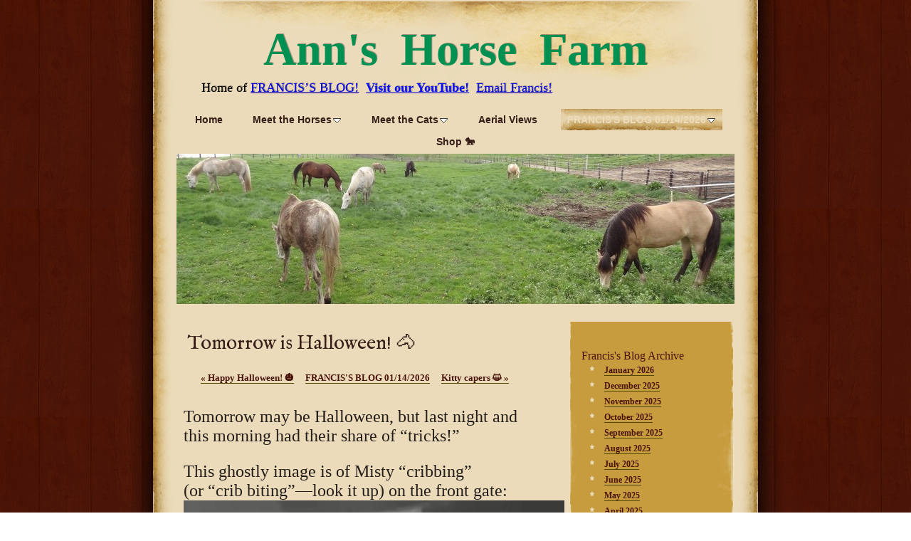

--- FILE ---
content_type: text/html
request_url: https://annshorsefarm.com/franciss-blog/tomorrow-is-halloween-.html
body_size: 144761
content:
<!DOCTYPE html>
<html xmlns="http://www.w3.org/1999/xhtml" xml:lang="en" lang="en">
	<head>
		<meta charset="utf-8" />
		<meta http-equiv="X-UA-Compatible" content="IE=edge" />
				<title>Tomorrow is Halloween! 🐴 | Ann's Horse Farm</title>
		<meta name="robots" content="all" />
		<meta name="generator" content="Sandvox 2.10.12" />
		<meta name="viewport" content="width=784" />
		<link rel="shortcut icon" type="image/x-icon" href="../favicon.ico" />
		<link rel="image_src" href="http://annshorsefarm.com/_Media/img_2002_360.jpeg" type="image/jpeg" />
		<link rel="canonical" href="http://annshorsefarm.com/franciss-blog/tomorrow-is-halloween-.html" />
		
		<script>
		WebFontConfig={google:{families:["IM Fell English",]},timeout:3e3};(function(){document.documentElement.className='wf-loading';var e=document.createElement('script');e.src=('https:'==document.location.protocol?'https':'http')+'://ajax.googleapis.com/ajax/libs/webfont/1/webfont.js';e.type='text/javascript';e.async='true';var t=document.getElementsByTagName('script')[0];t.parentNode.insertBefore(e,t);window.setTimeout(function(){if((' '+document.documentElement.className+' ').indexOf(' wf-active ')<0){document.documentElement.className='wf-punt'}},3e3)})()
		</script>
		<link rel="stylesheet" type="text/css" href="../_Resources/ddsmoothmenu.css" />
		<link rel="stylesheet" type="text/css" href="../sandvox_TelegraphOffice_cedar/main.css" title="Telegraph Office Cedar" /><!--[if lt IE 6]>
		<link rel="stylesheet" type="text/css" href="../sandvox_TelegraphOffice_cedar/ie.css" /><![endif]-->
		<!--
		Photo credits for this website's design: <http://annshorsefarm.com/sandvox_TelegraphOffice_cedar/Credits.rtf>
		Licensing for this website's design:     <http://annshorsefarm.com/sandvox_TelegraphOffice_cedar/License.rtf>
		-->
		
	</head>
	<body class="sandvox has-page-title allow-sidebar has-custom-banner has-text-navigation no-IR" id="annshorsefarm_com" >
				<div id="page-container">
			<div id="page">
				<div id="page-top" class="no-logo has-title has-tagline">
					<div id="title">
						<h1 class="title in"><a href="../"><span class="in"><span style="color: rgb(0, 144, 81); font-family: Georgia; font-size: 64px; text-shadow: rgba(0, 0, 0, 0.32549) 1px -1px;">       </span><span style="font-family: 'Goudy Old Style'; color: rgb(0, 144, 81); font-size: 64px; text-shadow: rgba(0, 0, 0, 0.333333) 1px -1px;"><strong>Ann's  Horse  Farm</strong></span></span></a></h1>
						<p id="tagline"><span class="in"><span style="font-size: 18px; font-family: Georgia; color: rgb(33, 134, 57); text-shadow: rgba(0, 0, 0, 0.333333) 1px -1px; font-style: normal;">     </span><span style="font-size: 18px; font-family: Georgia; color: rgb(0, 0, 0); text-shadow: rgba(0, 0, 0, 0.333333) 0.5555555820465088px -0.5555555820465088px 0px; font-style: normal;">Home of</span><span style="font-size: 18px; font-family: Georgia; color: rgb(33, 134, 57); text-shadow: rgba(0, 0, 0, 0.333333) 1px -1px; font-style: normal;"> <a href="http://annshorsefarm.com/franciss-blog/">FRANCIS’S BLOG!</a>  </span><span style="font-size: 18px; font-family: Georgia; font-style: normal; text-shadow: rgba(0, 0, 0, 0.333333) 0.5555555820465088px -0.5555555820465088px 0px;"><strong><a href="https://www.youtube.com/@AnnsHorseFarm" style="color: rgb(7, 14, 255);">Visit our YouTube!</a> </strong></span><strong><span style="color: rgb(0, 59, 255); font-size: 18px; font-family: Georgia; font-style: normal; text-shadow: rgba(0, 0, 0, 0.333333) 0.5555555820465088px -0.5555555820465088px 0px;"> </span></strong><span style="color: rgb(0, 59, 255); font-style: normal; font-size: 18px; font-family: Georgia; text-shadow: rgba(0, 0, 0, 0.333333) 1px -1px;"><a href="mailto:francis@annshorsefarm.com?subject=Hello%20Francis!">Email Francis!</a></span></span></p>
					</div><!-- title -->
					<div id="sitemenu-container">
						<div id="sitemenu">
							<h2 class="hidden">Site Navigation<a href="#page-content" rel="nofollow">[Skip]</a></h2>
							<div id="sitemenu-content">
								<ul>
									<li class="i1 o"><a href="../" title="Welcome to Ann's Horse Farm. We have horses! We have cats! - chickens, ducks, and even bats! You're welcome to browse each horse's and cat's album, BUT CHECK OUT FRANCIS'S BLOG BECAUSE THERE'S SOMETHING NEW ALMOST EVERY DAY!"><span class="in">Home</span></a></li>
									<li class="i2 e hasSubmenu"><a href="../meet-the-horses/" title="Meet the Horses"><span class="in">Meet the Horses</span></a>
										<ul>
											<li class="i1 o hasSubmenu"><a href="../meet-the-horses/charlie/" title="Charlie - The Good Girl"><span class="in">Charlie</span></a>
												<ul>
													<li class="i1 o last-item last"><a href="../meet-the-horses/charlie/charlies-album/" title="Charlie's Album (On September 25, 2020, Charlie went to Horse Heaven in peace. Thank you, Charlie, for over 19 years of being a skilled trail horse, and a favorite among our beginning riders. We love you.)"><span class="in">Charlie's Album (On September 25, 2020, Charlie went to Horse Heaven in peace. Thank you, Charlie, for over 19 years of being a skilled trail horse, and a favorite among our beginning riders. We love you.)</span></a></li>
												</ul>
											</li>
											<li class="i2 e hasSubmenu"><a href="../meet-the-horses/chavez/" title="Chavez - The Pony (technically)"><span class="in">Chavez</span></a>
												<ul>
													<li class="i1 o last-item last hasSubmenu"><a href="../meet-the-horses/chavez/chavezs-album/" title="Chavez's Album"><span class="in">Chavez's Album</span></a>
														<ul>
															<li class="i1 o"><a href="../meet-the-horses/chavez/chavezs-album/pick-your-caption-1-horse.html" title="Pick your Caption: (1) Horse plays possum. (2) Francis proves that cows aren't the only thing you can tip*. (3) Chavez shows us that horses don't have to sleep standing up, especially when there's room to lay down and a warm March sun in which to bask."><span class="in">Pick your Caption: (1) Horse plays possum. (2) Francis proves that cows aren't the only thing you can tip*. (3) Chavez shows us that horses don't have to sleep standing up, especially when there's room to lay down and a warm March sun in which to bask.</span></a></li>
															<li class="i2 e"><a href="../meet-the-horses/chavez/chavezs-album/making-friends.html" title="Making friends."><span class="in">Making friends.</span></a></li>
															<li class="i3 o"><a href="../meet-the-horses/chavez/chavezs-album/chavez-competing-in-a-halte.html" title="Chavez competing in a halter competition in 2006."><span class="in">Chavez competing in a halter competition in 2006.</span></a></li>
															<li class="i4 e"><a href="../meet-the-horses/chavez/chavezs-album/that-better-be-my-breakfast.html" title="&quot;That better be my breakfast in that bucket, or I'm coming through this gate!&quot;"><span class="in">"That better be my breakfast in that bucket, or I'm coming through this gate!"</span></a></li>
															<li class="i5 o last-item last"><a href="../meet-the-horses/chavez/chavezs-album/stormy-picks-up-a-little.html" title="Stormy picks up a little boo-boo by his nose."><span class="in">Stormy picks up a little boo-boo by his nose.</span></a></li>
														</ul>
													</li>
												</ul>
											</li>
											<li class="i3 o hasSubmenu"><a href="../meet-the-horses/francis/" title="Francis - Not a Horse"><span class="in">Francis</span></a>
												<ul>
													<li class="i1 o last-item last hasSubmenu"><a href="../meet-the-horses/francis/franciss-album/" title="Francis's Album"><span class="in">Francis's Album</span></a>
														<ul>
															<li class="i1 o"><a href="../meet-the-horses/francis/franciss-album/wake-me-when-its-time-for.html" title="&quot;Wake me when it's time for Mr. Ed.&quot;"><span class="in">"Wake me when it's time for Mr. Ed."</span></a></li>
															<li class="i2 e"><a href="../meet-the-horses/francis/franciss-album/this-is-not-our-most-flatte.html" title="&quot;This is not my most flattering angle.&quot;"><span class="in">"This is not my most flattering angle."</span></a></li>
															<li class="i3 o"><a href="../meet-the-horses/francis/franciss-album/francis-tips-another-one.html" title="Francis tips* another one."><span class="in">Francis tips* another one.</span></a></li>
															<li class="i4 e"><a href="../meet-the-horses/francis/franciss-album/francis-looks-a-lot-less.html" title="Francis looks a lot less gray in this picture."><span class="in">Francis looks a lot less gray in this picture.</span></a></li>
															<li class="i5 o"><a href="../meet-the-horses/francis/franciss-album/francis-and-stormy-play-way.html" title="Francis and Stormy play (way back in 2004)."><span class="in">Francis and Stormy play (way back in 2004).</span></a></li>
															<li class="i6 e"><a href="../meet-the-horses/francis/franciss-album/my-new-best-friend-marian.html" title="My new best friend, Marian!"><span class="in">My new best friend, Marian!</span></a></li>
															<li class="i7 o"><a href="../meet-the-horses/francis/franciss-album/francis-and-the-gang-try.html" title="Francis and the gang try out the reopened side pasture."><span class="in">Francis and the gang try out the reopened side pasture.</span></a></li>
															<li class="i8 e"><a href="../meet-the-horses/francis/franciss-album/looks-like-a-storm-brewing-.html" title="&quot;Looks like a storm brewing. . .&quot;"><span class="in">"Looks like a storm brewing. . ."</span></a></li>
															<li class="i9 o last-item last"><a href="../meet-the-horses/francis/franciss-album/francis-impersonates-rudolp.html" title="Francis impersonates Rudolph, 2013"><span class="in">Francis impersonates Rudolph, 2013</span></a></li>
														</ul>
													</li>
												</ul>
											</li>
											<li class="i4 e hasSubmenu"><a href="../meet-the-horses/henry/" title="Henry - The Race Horse"><span class="in">Henry</span></a>
												<ul>
													<li class="i1 o last-item last hasSubmenu"><a href="../meet-the-horses/henry/henrys-album/" title="Henry's Album (On September 25, 2020, Henry went quietly to Horse Heaven. He was born on May 5, 1992. We were blessed that such a lovable horse could enjoy his long retirement with us.)"><span class="in">Henry's Album (On September 25, 2020, Henry went quietly to Horse Heaven. He was born on May 5, 1992. We were blessed that such a lovable horse could enjoy his long retirement with us.)</span></a>
														<ul>
															<li class="i1 o"><a href="../meet-the-horses/henry/henrys-album/henry-cant-resist-a-roll-in.html" title="Henry can't resist a roll in the dirt."><span class="in">Henry can't resist a roll in the dirt.</span></a></li>
															<li class="i2 e"><a href="../meet-the-horses/henry/henrys-album/henry-visits-the-water-tank.html" title="Henry visits the water tank."><span class="in">Henry visits the water tank.</span></a></li>
															<li class="i3 o"><a href="../meet-the-horses/henry/henrys-album/henry-poses-on-the-pasture.html" title="Henry poses in the pasture."><span class="in">Henry poses in the pasture.</span></a></li>
															<li class="i4 e"><a href="../meet-the-horses/henry/henrys-album/henry-and-the-rest-of-the.html" title="Henry and the rest of the horses eat hay after they eat the food we buy from the store."><span class="in">Henry and the rest of the horses eat hay after they eat the food we buy from the store.</span></a></li>
															<li class="i5 o"><a href="../meet-the-horses/henry/henrys-album/luigi-covets-henrys-apples.html" title="Luigi covets Henry's apples."><span class="in">Luigi covets Henry's apples.</span></a></li>
															<li class="i6 e"><a href="../meet-the-horses/henry/henrys-album/henry-leads-the-way-back-to.html" title="Henry leads the way back to the stable."><span class="in">Henry leads the way back to the stable.</span></a></li>
															<li class="i7 o"><a href="../meet-the-horses/henry/henrys-album/henry-cleans-up-mistys.html" title="Henry cleans up Misty's breakfast."><span class="in">Henry cleans up Misty's breakfast.</span></a></li>
															<li class="i8 e"><a href="../meet-the-horses/henry/henrys-album/henry-plays-the-masked.html" title="Henry plays the &quot;Masked Avenger!&quot;"><span class="in">Henry plays the "Masked Avenger!"</span></a></li>
															<li class="i9 o"><a href="../meet-the-horses/henry/henrys-album/henry-looking-fresh-and.html" title="Henry looking fresh and happy on a cool morning. . ."><span class="in">Henry looking fresh and happy on a cool morning. . .</span></a></li>
															<li class="i10 e"><a href="../meet-the-horses/henry/henrys-album/although-actually-at-this.html" title=". . .although actually, at this time (9/2/13) our poor Henry had a sore left front hoof. We're giving him antibiotics and hopefully he will feel better soon!"><span class="in">. . .although actually, at this time (9/2/13) our poor Henry had a sore left front hoof. We're giving him antibiotics and hopefully he will feel better soon!</span></a></li>
															<li class="i11 o last-item last"><a href="../meet-the-horses/henry/henrys-album/henry-glamour-shot.html" title="Henry glamour shot"><span class="in">Henry glamour shot</span></a></li>
														</ul>
													</li>
												</ul>
											</li>
											<li class="i5 o hasSubmenu"><a href="../meet-the-horses/iris/" title="Iris - Miss Thing"><span class="in">Iris</span></a>
												<ul>
													<li class="i1 o last-item last hasSubmenu"><a href="../meet-the-horses/iris/iriss-album/" title="Iris's Album"><span class="in">Iris's Album</span></a>
														<ul>
															<li class="i1 o last-item last"><a href="../meet-the-horses/iris/iriss-album/another-iris-glamour-shot.html" title="Another Iris Glamour Shot, taken after her return from Blackhawk College."><span class="in">Another Iris Glamour Shot, taken after her return from Blackhawk College.</span></a></li>
														</ul>
													</li>
												</ul>
											</li>
											<li class="i6 e hasSubmenu"><a href="../meet-the-horses/jewel---the-baby/" title="Jewel - The Baby"><span class="in">Jewel</span></a>
												<ul>
													<li class="i1 o last-item last"><a href="../meet-the-horses/jewel---the-baby/jewels-album-pictures-to/" title="Jewel’s Album"><span class="in">Jewel’s Album</span></a></li>
												</ul>
											</li>
											<li class="i7 o hasSubmenu"><a href="../meet-the-horses/misty/" title="Misty - The Momma"><span class="in">Misty</span></a>
												<ul>
													<li class="i1 o last-item last"><a href="../meet-the-horses/misty/mistys-album/" title="Misty's Album"><span class="in">Misty's Album</span></a></li>
												</ul>
											</li>
											<li class="i8 e hasSubmenu"><a href="../meet-the-horses/rc/" title="RC - The Palomino"><span class="in">RC</span></a>
												<ul>
													<li class="i1 o last-item last hasSubmenu"><a href="../meet-the-horses/rc/rcs-album/" title="RC's Album"><span class="in">RC's Album</span></a>
														<ul>
															<li class="i1 o"><a href="../meet-the-horses/rc/rcs-album/rc-may-be-in-retirement-but.html" title="RC may be in retirement, but he still comes out to take a riding lesson with Mary if Stormy and Charlie are unavailable. On this day they were both getting their hooves trimmed."><span class="in">RC may be in retirement, but he still comes out to take a riding lesson with Mary if Stormy and Charlie are unavailable. On this day they were both getting their hooves trimmed.</span></a></li>
															<li class="i2 e"><a href="../meet-the-horses/rc/rcs-album/rc-does-a-graceful-leap-in.html" title="RC and Mary do a graceful leap."><span class="in">RC and Mary do a graceful leap.</span></a></li>
															<li class="i3 o"><a href="../meet-the-horses/rc/rcs-album/mary-rides-rc-bareback.html" title="Mary rides RC bareback."><span class="in">Mary rides RC bareback.</span></a></li>
															<li class="i4 e"><a href="../meet-the-horses/rc/rcs-album/bill-and-drew-open-the-gate.html" title="Bill and Drew open the gate for Mary and RC."><span class="in">Bill and Drew open the gate for Mary and RC.</span></a></li>
															<li class="i5 o"><a href="../meet-the-horses/rc/rcs-album/mary-and-rc-perform-in-a.html" title="Mary and RC perform in a show."><span class="in">Mary and RC perform in a show.</span></a></li>
															<li class="i6 e"><a href="../meet-the-horses/rc/rcs-album/gold-and-green-and-francis.html" title="Gold and green (and Francis)."><span class="in">Gold and green (and Francis).</span></a></li>
															<li class="i7 o"><a href="../meet-the-horses/rc/rcs-album/mary-inspects-rcs-feet-back.html" title="Mary inspects RC's feet, back in 2007 when he was quite the showy horse!"><span class="in">Mary inspects RC's feet, back in 2007 when he was quite the showy horse!</span></a></li>
															<li class="i8 e"><a href="../meet-the-horses/rc/rcs-album/rc-and-mary-take-to-the.html" title="RC and Mary take to the podium."><span class="in">RC and Mary take to the podium.</span></a></li>
															<li class="i9 o"><a href="../meet-the-horses/rc/rcs-album/logan-and-rc-pic-1.html" title="Logan and RC, pic 1"><span class="in">Logan and RC, pic 1</span></a></li>
															<li class="i10 e"><a href="../meet-the-horses/rc/rcs-album/logan-and-rc-pic-2.html" title="Logan and RC, pic 2"><span class="in">Logan and RC, pic 2</span></a></li>
															<li class="i11 o"><a href="../meet-the-horses/rc/rcs-album/logan-and-rc-pic-3.html" title="Logan and RC, pic 3"><span class="in">Logan and RC, pic 3</span></a></li>
															<li class="i12 e"><a href="../meet-the-horses/rc/rcs-album/logan-and-rc-pic-4.html" title="Logan and RC, pic 4"><span class="in">Logan and RC, pic 4</span></a></li>
															<li class="i13 o"><a href="../meet-the-horses/rc/rcs-album/jordyn-and-rc-pic-1.html" title="Jordyn and RC, pic 1"><span class="in">Jordyn and RC, pic 1</span></a></li>
															<li class="i14 e"><a href="../meet-the-horses/rc/rcs-album/jordyn-and-rc-pic-2.html" title="Jordyn and RC, pic 2"><span class="in">Jordyn and RC, pic 2</span></a></li>
															<li class="i15 o"><a href="../meet-the-horses/rc/rcs-album/jordyn-and-rc-pic-3.html" title="Jordyn and RC, pic 3"><span class="in">Jordyn and RC, pic 3</span></a></li>
															<li class="i16 e"><a href="../meet-the-horses/rc/rcs-album/jordyn-and-rc-pic-4.html" title="Jordyn and RC, pic 4"><span class="in">Jordyn and RC, pic 4</span></a></li>
															<li class="i17 o"><a href="../meet-the-horses/rc/rcs-album/jordyn-and-rc-pic-5.html" title="Jordyn and RC, pic 5"><span class="in">Jordyn and RC, pic 5</span></a></li>
															<li class="i18 e"><a href="../meet-the-horses/rc/rcs-album/jordyn-and-rc-pic-6.html" title="Jordyn and RC, pic 6"><span class="in">Jordyn and RC, pic 6</span></a></li>
															<li class="i19 o"><a href="../meet-the-horses/rc/rcs-album/jordyn-and-rc-pic-7.html" title="Jordyn and RC, pic 7"><span class="in">Jordyn and RC, pic 7</span></a></li>
															<li class="i20 e"><a href="../meet-the-horses/rc/rcs-album/jordyn-and-rc-pic-8.html" title="Jordyn and RC, pic 8"><span class="in">Jordyn and RC, pic 8</span></a></li>
															<li class="i21 o"><a href="../meet-the-horses/rc/rcs-album/jordyn-and-rc-pic-9.html" title="Jordyn and RC, pic 9"><span class="in">Jordyn and RC, pic 9</span></a></li>
															<li class="i22 e"><a href="../meet-the-horses/rc/rcs-album/jordyn-and-rc-pic-10.html" title="Jordyn and RC, pic 10"><span class="in">Jordyn and RC, pic 10</span></a></li>
															<li class="i23 o"><a href="../meet-the-horses/rc/rcs-album/jordyn-and-rc-pic-11.html" title="Jordyn and RC, pic 11"><span class="in">Jordyn and RC, pic 11</span></a></li>
															<li class="i24 e"><a href="../meet-the-horses/rc/rcs-album/jordyn-and-rc-pic-12.html" title="Jordyn and RC, pic 12"><span class="in">Jordyn and RC, pic 12</span></a></li>
															<li class="i25 o"><a href="../meet-the-horses/rc/rcs-album/logan-and-rc-pic-5.html" title="Logan and RC, pic 5"><span class="in">Logan and RC, pic 5</span></a></li>
															<li class="i26 e"><a href="../meet-the-horses/rc/rcs-album/logan-and-rc-pic-6.html" title="Logan and RC, pic 6"><span class="in">Logan and RC, pic 6</span></a></li>
															<li class="i27 o"><a href="../meet-the-horses/rc/rcs-album/logan-and-rc-pic-7.html" title="Logan and RC, pic 7"><span class="in">Logan and RC, pic 7</span></a></li>
															<li class="i28 e"><a href="../meet-the-horses/rc/rcs-album/logan-and-rc-pic-8.html" title="Logan and RC, pic 8"><span class="in">Logan and RC, pic 8</span></a></li>
															<li class="i29 o last-item last"><a href="../meet-the-horses/rc/rcs-album/owen-rides-rc.html" title="Owen rides RC."><span class="in">Owen rides RC.</span></a></li>
														</ul>
													</li>
												</ul>
											</li>
											<li class="i9 o"><a href="../meet-the-horses/rose---the-new-baby-pony.html" title="Rose - The new baby pony"><span class="in">Rose</span></a></li>
											<li class="i10 e last-item last hasSubmenu"><a href="../meet-the-horses/stormy/" title="Stormy - The Competitor"><span class="in">Stormy</span></a>
												<ul>
													<li class="i1 o last-item last hasSubmenu"><a href="../meet-the-horses/stormy/stormys-album/" title="Stormy's Album"><span class="in">Stormy's Album</span></a>
														<ul>
															<li class="i1 o"><a href="../meet-the-horses/stormy/stormys-album/stormy-and-mary-take-their.html" title="Stormy and Mary take their riding lesson from Joe."><span class="in">Stormy and Mary take their riding lesson from Joe.</span></a></li>
															<li class="i2 e"><a href="../meet-the-horses/stormy/stormys-album/stormy-and-his-mother-demon.html" title="Stormy and his mother demonstrate synchronized sleeping."><span class="in">Stormy and his mother demonstrate synchronized sleeping.</span></a></li>
															<li class="i3 o"><a href="../meet-the-horses/stormy/stormys-album/mary-and-stormy-win-a-ribbo.html" title="Mary and Stormy win a ribbon at the horse show!"><span class="in">Mary and Stormy win a ribbon at the horse show!</span></a></li>
															<li class="i4 e"><a href="../meet-the-horses/stormy/stormys-album/mary-and-stormy-perform-at.html" title="Mary and Stormy perform at a show."><span class="in">Mary and Stormy perform at a show.</span></a></li>
															<li class="i5 o"><a href="../meet-the-horses/stormy/stormys-album/brown-baby-stormy.html" title="Brown baby Stormy."><span class="in">Brown baby Stormy.</span></a></li>
															<li class="i6 e"><a href="../meet-the-horses/stormy/stormys-album/stormy-and-a-svelte-francis.html" title="Stormy and a svelte Francis."><span class="in">Stormy and a svelte Francis.</span></a></li>
															<li class="i7 o"><a href="../meet-the-horses/stormy/stormys-album/mother-and-son.html" title="Mother and son."><span class="in">Mother and son.</span></a></li>
															<li class="i8 e"><a href="../meet-the-horses/stormy/stormys-album/misty-serving-drinks.html" title="Misty serving drinks."><span class="in">Misty serving drinks.</span></a></li>
															<li class="i9 o"><a href="../meet-the-horses/stormy/stormys-album/mary-checks-stormys-leg-in.html" title="Mary checks Stormy's leg in 2006. His baby brown has turned to gray!"><span class="in">Mary checks Stormy's leg in 2006. His baby brown has turned to gray!</span></a></li>
															<li class="i10 e"><a href="../meet-the-horses/stormy/stormys-album/stormy-rolls--.html" title="Stormy rolls. . ."><span class="in">Stormy rolls. . .</span></a></li>
															<li class="i11 o"><a href="../meet-the-horses/stormy/stormys-album/and-rolls--.html" title="and rolls. . ."><span class="in">and rolls. . .</span></a></li>
															<li class="i12 e"><a href="../meet-the-horses/stormy/stormys-album/and-comes-up--.html" title="and comes up. . ."><span class="in">and comes up. . .</span></a></li>
															<li class="i13 o"><a href="../meet-the-horses/stormy/stormys-album/gray.html" title="gray!"><span class="in">gray!</span></a></li>
															<li class="i14 e"><a href="../meet-the-horses/stormy/stormys-album/mary-leads-stormy-to-the.html" title="Mary leads Stormy to the stable at Blackhawk College for his first day at school!"><span class="in">Mary leads Stormy to the stable at Blackhawk College for his first day at school!</span></a></li>
															<li class="i15 o"><a href="../meet-the-horses/stormy/stormys-album/stormy-bravely-goes-into.html" title="Stormy bravely goes into his new stall."><span class="in">Stormy bravely goes into his new stall.</span></a></li>
															<li class="i16 e"><a href="../meet-the-horses/stormy/stormys-album/mary-helps-stormy-settle.html" title="Mary helps Stormy settle into his stall and tells him it will be all right."><span class="in">Mary helps Stormy settle into his stall and tells him it will be all right.</span></a></li>
															<li class="i17 o"><a href="../meet-the-horses/stormy/stormys-album/stormy-at-school-pic-1.html" title="Stormy at school pic 1, one month later (9/18/13)."><span class="in">Stormy at school pic 1, one month later (9/18/13).</span></a></li>
															<li class="i18 e"><a href="../meet-the-horses/stormy/stormys-album/stormy-at-school-pic-2.html" title="Stormy at school pic 2."><span class="in">Stormy at school pic 2.</span></a></li>
															<li class="i19 o"><a href="../meet-the-horses/stormy/stormys-album/stormy-at-school-pic-3.html" title="Stormy at school pic 3."><span class="in">Stormy at school pic 3.</span></a></li>
															<li class="i20 e"><a href="../meet-the-horses/stormy/stormys-album/stormy-at-school-pic-5.html" title="Stormy at school pic 4."><span class="in">Stormy at school pic 4.</span></a></li>
															<li class="i21 o"><a href="../meet-the-horses/stormy/stormys-album/stormy-at-school-pic-6.html" title="Stormy at school pic 5."><span class="in">Stormy at school pic 5.</span></a></li>
															<li class="i22 e"><a href="../meet-the-horses/stormy/stormys-album/stormy-at-school-pic-7.html" title="Stormy at school pic 6."><span class="in">Stormy at school pic 6.</span></a></li>
															<li class="i23 o"><a href="../meet-the-horses/stormy/stormys-album/stormy-at-school-pic-8.html" title="Stormy at school pic 7."><span class="in">Stormy at school pic 7.</span></a></li>
															<li class="i24 e"><a href="../meet-the-horses/stormy/stormys-album/stormy-at-school-pic-9.html" title="Stormy at school pic 8."><span class="in">Stormy at school pic 8.</span></a></li>
															<li class="i25 o"><a href="../meet-the-horses/stormy/stormys-album/stormy-at-school-pic-10.html" title="Stormy at school pic 9."><span class="in">Stormy at school pic 9.</span></a></li>
															<li class="i26 e"><a href="../meet-the-horses/stormy/stormys-album/stormy-at-school-pic-11.html" title="Stormy at school pic 10."><span class="in">Stormy at school pic 10.</span></a></li>
															<li class="i27 o"><a href="../meet-the-horses/stormy/stormys-album/stormy-at-school-pic-12.html" title="Stormy at school pic 11."><span class="in">Stormy at school pic 11.</span></a></li>
															<li class="i28 e"><a href="../meet-the-horses/stormy/stormys-album/stormy-at-school-pic-13.html" title="Stormy at school pic 12."><span class="in">Stormy at school pic 12.</span></a></li>
															<li class="i29 o"><a href="../meet-the-horses/stormy/stormys-album/stormys-label-on-his-stall.html" title="Stormy's label on his stall at Blackhawk."><span class="in">Stormy's label on his stall at Blackhawk.</span></a></li>
															<li class="i30 e"><a href="../meet-the-horses/stormy/stormys-album/stormy-comes-back-from.html" title="Stormy comes back from Blackhawk"><span class="in">Stormy comes back from Blackhawk</span></a></li>
															<li class="i31 o"><a href="../meet-the-horses/stormy/stormys-album/iris-helps-stormy-get-reacc.html" title="Iris helps Stormy get reaccustomed to home."><span class="in">Iris helps Stormy get reaccustomed to home.</span></a></li>
															<li class="i32 e"><a href="../meet-the-horses/stormy/stormys-album/christmas-pose-1-2013.html" title="Christmas pose 1, 2013"><span class="in">Christmas pose 1, 2013</span></a></li>
															<li class="i33 o"><a href="../meet-the-horses/stormy/stormys-album/christmas-pose-2-2013.html" title="Christmas pose 2, 2013"><span class="in">Christmas pose 2, 2013</span></a></li>
															<li class="i34 e last-item last"><a href="../meet-the-horses/stormy/stormys-album/christmas-pose-3-2013.html" title="Christmas pose 3, 2013"><span class="in">Christmas pose 3, 2013</span></a></li>
														</ul>
													</li>
												</ul>
											</li>
										</ul>
									</li>
									<li class="i3 o hasSubmenu"><a href="../meet-the-cats/" title="Meet the Cats"><span class="in">Meet the Cats</span></a>
										<ul>
											<li class="i1 o"><a href="../meet-the-cats/betty-and-onslow.html" title="Betty and Onslow"><span class="in">Betty and Onslow</span></a></li>
											<li class="i2 e"><a href="../meet-the-cats/buttons.html" title="Buttons"><span class="in">Buttons</span></a></li>
											<li class="i3 o"><a href="../meet-the-cats/evil-cat.html" title="Evil Cat"><span class="in">Evil Cat</span></a></li>
											<li class="i4 e"><a href="../meet-the-cats/finn.html" title="Finn"><span class="in">Finn</span></a></li>
											<li class="i5 o hasSubmenu"><a href="../meet-the-cats/kanna/" title="Kanna - The Pretty Cat"><span class="in">Kanna</span></a>
												<ul>
													<li class="i1 o last-item last hasSubmenu"><a href="../meet-the-cats/kanna/kannas-album/" title="Kanna's Album"><span class="in">Kanna's Album</span></a>
														<ul>
															<li class="i1 o"><a href="../meet-the-cats/kanna/kannas-album/sharing-a-warm-wheel-barrow.html" title="Sharing a warm wheelbarrow with Luigi."><span class="in">Sharing a warm wheelbarrow with Luigi.</span></a></li>
															<li class="i2 e"><a href="../meet-the-cats/kanna/kannas-album/something-has-her-attention.html" title="Something has her attention."><span class="in">Something has her attention.</span></a></li>
															<li class="i3 o"><a href="../meet-the-cats/kanna/kannas-album/sparrow-what-sparrow.html" title="Sparrow? What Sparrow?"><span class="in">Sparrow? What Sparrow?</span></a></li>
															<li class="i4 e"><a href="../meet-the-cats/kanna/kannas-album/no-big-deal-maam---just.html" title="&quot;No big deal, Ma'am - just needed to spray a little silicone on the choke cable.&quot;"><span class="in">"No big deal, Ma'am - just needed to spray a little silicone on the choke cable."</span></a></li>
															<li class="i5 o"><a href="../meet-the-cats/kanna/kannas-album/dont-ask-me-i-just-got-here.html" title="&quot;Don't ask me, I just got here myself.&quot;"><span class="in">"Don't ask me, I just got here myself."</span></a></li>
															<li class="i6 e"><a href="../meet-the-cats/kanna/kannas-album/here-comes-zelda-ill-bet.html" title="&quot;Here comes Zelda. I'll bet she did it!&quot;"><span class="in">"Here comes Zelda. I'll bet she did it!"</span></a></li>
															<li class="i7 o"><a href="../meet-the-cats/kanna/kannas-album/the-first-rule-of-mouse.html" title="The first rule of mouse murder is. . ."><span class="in">The first rule of mouse murder is. . .</span></a></li>
															<li class="i8 e"><a href="../meet-the-cats/kanna/kannas-album/dispose-of-the-evidence.html" title=". . .dispose of the evidence."><span class="in">. . .dispose of the evidence.</span></a></li>
															<li class="i9 o"><a href="../meet-the-cats/kanna/kannas-album/oh-my-gosh-you-cut-off-my.html" title="&quot;Oh my gosh, you cut off my legs with the mower!&quot;"><span class="in">"Oh my gosh, you cut off my legs with the mower!"</span></a></li>
															<li class="i10 e"><a href="../meet-the-cats/kanna/kannas-album/ha-ha-had-you-going-for-a.html" title="&quot;Ha-ha! Had you going for a while, didn't I?&quot;"><span class="in">"Ha-ha! Had you going for a while, didn't I?"</span></a></li>
															<li class="i11 o"><a href="../meet-the-cats/kanna/kannas-album/bagged-another-one-boss.html" title="&quot;Bagged another one, boss!&quot;"><span class="in">"Bagged another one, boss!"</span></a></li>
															<li class="i12 e"><a href="../meet-the-cats/kanna/kannas-album/truck-hoods-are-great-on.html" title="Truck hoods are great on damp days."><span class="in">Truck hoods are great on damp days.</span></a></li>
															<li class="i13 o"><a href="../meet-the-cats/kanna/kannas-album/this-is-not-going-to-end.html" title="This is not going to end well. (Actually it did, the dog thought twice!)"><span class="in">This is not going to end well. (Actually it did, the dog thought twice!)</span></a></li>
															<li class="i14 e"><a href="../meet-the-cats/kanna/kannas-album/kanna-asks--.html" title="Kanna asks. . ."><span class="in">Kanna asks. . .</span></a></li>
															<li class="i15 o"><a href="../meet-the-cats/kanna/kannas-album/does-this-fur-make-me-look.html" title=". . .does this fur make me look fat?"><span class="in">. . .does this fur make me look fat?</span></a></li>
															<li class="i16 e last-item last"><a href="../meet-the-cats/kanna/kannas-album/kanna-glamour-shot.html" title="Kanna Glamour Shot"><span class="in">Kanna Glamour Shot</span></a></li>
														</ul>
													</li>
												</ul>
											</li>
											<li class="i6 e hasSubmenu"><a href="../meet-the-cats/lilo/" title="Lilo - The tabby with the slightly crooked ear. But that's ok: everything truly beautiful is often slightly imperfect. 😿 We stopped seeing Lilo in May 2014. Since she never strayed from the farm, we can only conclude she’s in kitty heaven. We love you, Lilo. 😿"><span class="in">Lilo</span></a>
												<ul>
													<li class="i1 o last-item last"><a href="../meet-the-cats/lilo/lilos-album/" title="Lilo's Album"><span class="in">Lilo's Album</span></a></li>
												</ul>
											</li>
											<li class="i7 o hasSubmenu"><a href="../meet-the-cats/luigi/" title="Luigi - The Alpha Cat"><span class="in">Luigi</span></a>
												<ul>
													<li class="i1 o last-item last hasSubmenu"><a href="../meet-the-cats/luigi/luigis-album/" title="Luigi's Album"><span class="in">Luigi's Album</span></a>
														<ul>
															<li class="i1 o"><a href="../meet-the-cats/luigi/luigis-album/the-price-of-mouselessness.html" title="The price of mouselessness is eternal vigilance."><span class="in">The price of mouselessness is eternal vigilance.</span></a></li>
															<li class="i2 e"><a href="../meet-the-cats/luigi/luigis-album/hay-there.html" title="&quot;Hay&quot; there!"><span class="in">"Hay" there!</span></a></li>
															<li class="i3 o"><a href="../meet-the-cats/luigi/luigis-album/this-bale-is-mine---.html" title="This bale is mine . . ."><span class="in">This bale is mine . . .</span></a></li>
															<li class="i4 e"><a href="../meet-the-cats/luigi/luigis-album/and-so-is-this-tractor.html" title=". . . and so is this tractor."><span class="in">. . . and so is this tractor.</span></a></li>
															<li class="i5 o"><a href="../meet-the-cats/luigi/luigis-album/luigi-being-a-pain-in-the.html" title="Luigi being a pain in the neck."><span class="in">Luigi being a pain in the neck.</span></a></li>
															<li class="i6 e"><a href="../meet-the-cats/luigi/luigis-album/munch-that-mouse.html" title="Munch that mouse!"><span class="in">Munch that mouse!</span></a></li>
															<li class="i7 o"><a href="../meet-the-cats/luigi/luigis-album/luigi-covets-henrys-apples.html" title="Luigi covets Henry's apples."><span class="in">Luigi covets Henry's apples.</span></a></li>
															<li class="i8 e"><a href="../meet-the-cats/luigi/luigis-album/go-ahead-start-it-see-if-i.html" title="&quot;Go ahead, start it! See if I budge.&quot;"><span class="in">"Go ahead, start it! See if I budge."</span></a></li>
															<li class="i9 o"><a href="../meet-the-cats/luigi/luigis-album/the-sleep-number-system-has.html" title="&quot;The Sleep Number System has nothing on this stuff.&quot;"><span class="in">"The Sleep Number System has nothing on this stuff."</span></a></li>
															<li class="i10 e"><a href="../meet-the-cats/luigi/luigis-album/luigi-impersonates-road.html" title="Luigi impersonates road kill."><span class="in">Luigi impersonates road kill.</span></a></li>
															<li class="i11 o"><a href="../meet-the-cats/luigi/luigis-album/car-hoods-are-great-on-damp.html" title="Car hoods are great on damp days."><span class="in">Car hoods are great on damp days.</span></a></li>
															<li class="i12 e"><a href="../meet-the-cats/luigi/luigis-album/luigi--.html" title="Luigi. . ."><span class="in">Luigi. . .</span></a></li>
															<li class="i13 o"><a href="../meet-the-cats/luigi/luigis-album/frolics--.html" title="frolics. . ."><span class="in">frolics. . .</span></a></li>
															<li class="i14 e"><a href="../meet-the-cats/luigi/luigis-album/with-the--.html" title="with the. . ."><span class="in">with the. . .</span></a></li>
															<li class="i15 o"><a href="../meet-the-cats/luigi/luigis-album/fly-masks.html" title="fly masks."><span class="in">fly masks.</span></a></li>
															<li class="i16 e"><a href="../meet-the-cats/luigi/luigis-album/cat-bird-of-prey.html" title="Cat-bird of Prey."><span class="in">Cat-bird of Prey.</span></a></li>
															<li class="i17 o last-item last"><a href="../meet-the-cats/luigi/luigis-album/luigi-lays-his-burden-down.html" title="Luigi lays his burden down after 14 happy years."><span class="in">Luigi lays his burden down after 14 happy years.</span></a></li>
														</ul>
													</li>
												</ul>
											</li>
											<li class="i8 e hasSubmenu"><a href="../meet-the-cats/pumpkin/" title="Pumpkin - The Lioness"><span class="in">Pumpkin</span></a>
												<ul>
													<li class="i1 o last-item last"><a href="../meet-the-cats/pumpkin/pumpkins-album/" title="Pumpkin's Album"><span class="in">Pumpkin's Album</span></a></li>
												</ul>
											</li>
											<li class="i9 o hasSubmenu"><a href="../meet-the-cats/schrodingers-cat---the-new/" title="Schrödinger's Cat - &quot;Schroeder&quot; for Short"><span class="in">Schrödinger's Cat</span></a>
												<ul>
													<li class="i1 o last-item last hasSubmenu"><a href="../meet-the-cats/schrodingers-cat---the-new/schrodingers-cats-album/" title="Schrödinger's Cat's Album"><span class="in">Schrödinger's Cat's Album</span></a>
														<ul>
															<li class="i1 o last-item last"><a href="../meet-the-cats/schrodingers-cat---the-new/schrodingers-cats-album/why-luigi-was-looking-up.html" title="Why Luigi was looking up."><span class="in">Why Luigi was looking up.</span></a></li>
														</ul>
													</li>
												</ul>
											</li>
											<li class="i10 e hasSubmenu"><a href="../meet-the-cats/scout---the-loner-except-at/" title="Scout - The Loner (except at breakfast)"><span class="in">Scout</span></a>
												<ul>
													<li class="i1 o last-item last"><a href="../meet-the-cats/scout---the-loner-except-at/scouts-album/" title="Scout's Album"><span class="in">Scout's Album</span></a></li>
												</ul>
											</li>
											<li class="i11 o hasSubmenu"><a href="../meet-the-cats/sly/" title="Sly - What Happened to His Tail?"><span class="in">Sly</span></a>
												<ul>
													<li class="i1 o last-item last hasSubmenu"><a href="../meet-the-cats/sly/slys-album/" title="Sly's Album"><span class="in">Sly's Album</span></a>
														<ul>
															<li class="i1 o"><a href="../meet-the-cats/sly/slys-album/kanna-helps-show-off-slys.html" title="Kanna helps show off Sly's tail."><span class="in">Kanna helps show off Sly's tail.</span></a></li>
															<li class="i2 e"><a href="../meet-the-cats/sly/slys-album/sly-takes-a-drink-from-the.html" title="Sly takes a drink from the horse's water fountain."><span class="in">Sly takes a drink from the horse's water fountain.</span></a></li>
															<li class="i3 o"><a href="../meet-the-cats/sly/slys-album/sly-sly.html" title="Sly Sly."><span class="in">Sly Sly.</span></a></li>
															<li class="i4 e"><a href="../meet-the-cats/sly/slys-album/sly-of-the-serengeti.html" title="Sly of the Serengeti"><span class="in">Sly of the Serengeti</span></a></li>
															<li class="i5 o"><a href="../meet-the-cats/sly/slys-album/sly-caught-a-female-goldfin.html" title="Sly caught a female goldfinch (which is an off-limits species)."><span class="in">Sly caught a female goldfinch (which is an off-limits species).</span></a></li>
															<li class="i6 e"><a href="../meet-the-cats/sly/slys-album/sly-gets-kicked-out-of-the.html" title="Sly gets kicked out of the electric cat bed for eating crackers."><span class="in">Sly gets kicked out of the electric cat bed for eating crackers.</span></a></li>
															<li class="i7 o last-item last"><a href="../meet-the-cats/sly/slys-album/sly-glamour-shot.html" title="Sly glamour shot"><span class="in">Sly glamour shot</span></a></li>
														</ul>
													</li>
												</ul>
											</li>
											<li class="i12 e"><a href="../meet-the-cats/tux.html" title="Tux"><span class="in">Tux</span></a></li>
											<li class="i13 o last-item last hasSubmenu"><a href="../meet-the-cats/zelda---the-other-tabby/" title="Zelda - The other tabby"><span class="in">Zelda</span></a>
												<ul>
													<li class="i1 o last-item last hasSubmenu"><a href="../meet-the-cats/zelda---the-other-tabby/zeldas-album/" title="Zelda's Album"><span class="in">Zelda's Album</span></a>
														<ul>
															<li class="i1 o"><a href="../meet-the-cats/zelda---the-other-tabby/zeldas-album/zelda-and-lilo-are-sisters.html" title="Zelda and Lilo are sisters and hard to tell apart."><span class="in">Zelda and Lilo are sisters and hard to tell apart.</span></a></li>
															<li class="i2 e"><a href="../meet-the-cats/zelda---the-other-tabby/zeldas-album/zelda-checks-out-todays.html" title="Zelda checks out today's (potential) menu."><span class="in">Zelda checks out today's (potential) menu.</span></a></li>
															<li class="i3 o"><a href="../meet-the-cats/zelda---the-other-tabby/zeldas-album/zelda-inspects-kannas-killd.html" title="Zelda inspects Kanna's kill(deer)."><span class="in">Zelda inspects Kanna's kill(deer).</span></a></li>
															<li class="i4 e last-item last"><a href="../meet-the-cats/zelda---the-other-tabby/zeldas-album/zelda-loves-her-space-heate.html" title="Zelda loves her space heater big time!"><span class="in">Zelda loves her space heater big time!</span></a></li>
														</ul>
													</li>
												</ul>
											</li>
										</ul>
									</li>
									<li class="i4 e"><a href="../aerial-views/" title="Aerial Views"><span class="in">Aerial Views</span></a></li>
									<li class="i5 o hasSubmenu currentParent"><a href="./" title="FRANCIS'S BLOG 01/14/2026"><span class="in">FRANCIS'S BLOG 01/14/2026</span></a>
										<ul>
											<li class="i1 o"><a href="lucky-ducks--and-a-chicken.html" title="Lucky ducks 🦆, and a chicken video 🐔!"><span class="in">Lucky ducks 🦆, and a chicken video 🐔!</span></a></li>
											<li class="i2 e"><a href="have-some-hay-with-ustry-it.html" title="Have some hay with us—try it, you’ll like it (video)! 🐎"><span class="in">Have some hay with us—try it, you’ll like it (video)! 🐎</span></a></li>
											<li class="i3 o"><a href="what-on-earth-are-you-doing.html" title="What on earth are you doing, Tux (video)? 🙀"><span class="in">What on earth are you doing, Tux (video)? 🙀</span></a></li>
											<li class="i4 e"><a href="forgive-me-for-not-writing.html" title="Forgive me for not writing yesterday! (special video ❤️) 🐴"><span class="in">Forgive me for not writing yesterday! (special video ❤️) 🐴</span></a></li>
											<li class="i5 o"><a href="cat-fights-and-goo-tubes.html" title="Cat fights and Goo-Tubes (videos)! 😺"><span class="in">Cat fights and Goo-Tubes (videos)! 😺</span></a></li>
											<li class="i6 e"><a href="feed-dish-swap-.html" title="Feed dish swap 🐎"><span class="in">Feed dish swap 🐎</span></a></li>
											<li class="i7 o"><a href="technical-difficulties-.html" title="TECHNICAL DIFFICULTIES! 🙀"><span class="in">TECHNICAL DIFFICULTIES! 🙀</span></a></li>
											<li class="i8 e"><a href="slow-news-day-duck-video--.html" title="Slow news day (duck video 🦆) 🐴"><span class="in">Slow news day (duck video 🦆) 🐴</span></a></li>
											<li class="i9 o"><a href="not-dad-is-baby-sitting-.html" title="Not-Dad is baby-sitting 😺"><span class="in">Not-Dad is baby-sitting 😺</span></a></li>
											<li class="i10 e"><a href="mount-vespoovius-smolders.html" title="Mount Vespoovius smolders (video) 🐴"><span class="in">Mount Vespoovius smolders (video) 🐴</span></a></li>
											<li class="i11 o"><a href="oh-those-indoor-kitties-and.html" title="Oh, those indoor kitties! (and a short video) 🐴"><span class="in">Oh, those indoor kitties! (and a short video) 🐴</span></a></li>
											<li class="i12 e"><a href="anya-is-no-longer-a-puppy-.html" title="Anya is no longer a puppy! 🐴"><span class="in">Anya is no longer a puppy! 🐴</span></a></li>
											<li class="i13 o"><a href="aurora-borzoi-realis-video-.html" title="Aurora Borzoi-realis! (video) 😺"><span class="in">Aurora Borzoi-realis! (video) 😺</span></a></li>
											<li class="i14 e"><a href="how-did-this-happen-.html" title="How did THIS happen? 🐴"><span class="in">How did THIS happen? 🐴</span></a></li>
											<li class="i15 o"><a href="farmer-rich-to-the-rescue-.html" title="Farmer Rich to the rescue! 🐴 (and a video 😺)"><span class="in">Farmer Rich to the rescue! 🐴 (and a video 😺)</span></a></li>
											<li class="i16 e"><a href="slow-news-saturday--2.html" title="Slow news Saturday 🐴"><span class="in">Slow news Saturday 🐴</span></a></li>
											<li class="i17 o"><a href="warning-video-contains-fowl.html" title="WARNING: video contains fowl behavior 🐔!"><span class="in">WARNING: video contains fowl behavior 🐔!</span></a></li>
											<li class="i18 e"><a href="muddy-christmas--and-3.html" title="Muddy Christmas! 🐴 (and 3 videos)"><span class="in">Muddy Christmas! 🐴 (and 3 videos)</span></a></li>
											<li class="i19 o"><a href="christmas-visitors--video.html" title="Christmas visitors! 🎄 (video)"><span class="in">Christmas visitors! 🎄 (video)</span></a></li>
											<li class="i20 e"><a href="come-on-in-stormy-.html" title="Come on in, Stormy. 🐎"><span class="in">Come on in, Stormy. 🐎</span></a></li>
											<li class="i21 o"><a href="we-do-not-dream-of-a-white.html" title="We do NOT dream of a white Christmas 🎄(but we have a video of RC and me 🐴)"><span class="in">We do NOT dream of a white Christmas 🎄(but we have a video of RC and me 🐴)</span></a></li>
											<li class="i22 e"><a href="witchiness-at-the-farm-.html" title="Witchiness at the farm! 🐎"><span class="in">Witchiness at the farm! 🐎</span></a></li>
											<li class="i23 o"><a href="lets-start-off-with-a-video.html" title="Let’s start off with a video! 🐴"><span class="in">Let’s start off with a video! 🐴</span></a></li>
											<li class="i24 e"><a href="buttons-makes-a-discovery-.html" title="Buttons makes a discovery! 😺"><span class="in">Buttons makes a discovery! 😺</span></a></li>
											<li class="i25 o"><a href="rain-please-dont-turn-to.html" title="Rain, please don’t turn to ICE! 😿"><span class="in">Rain, please don’t turn to ICE! 😿</span></a></li>
											<li class="i26 e"><a href="almost-40-let-the-poultry.html" title="Almost 40! Let the poultry free! 🐔 (and a cat video 😺)"><span class="in">Almost 40! Let the poultry free! 🐔 (and a cat video 😺)</span></a></li>
											<li class="i27 o"><a href="raccoon-crime-video-.html" title="RACCOON CRIME! (video 🦝)"><span class="in">RACCOON CRIME! (video 🦝)</span></a></li>
											<li class="i28 e"><a href="these-winds-are-welcome-.html" title="These winds are welcome 😺"><span class="in">These winds are welcome 😺</span></a></li>
											<li class="i29 o"><a href="below-zero--video-.html" title="Below zero 🐴 (video 🐔)"><span class="in">Below zero 🐴 (video 🐔)</span></a></li>
											<li class="i30 e"><a href="only-6-degrees-this-morning.html" title="Only 6 degrees this morning and snow all day! 😾 (and an Iris video 😺)"><span class="in">Only 6 degrees this morning and snow all day! 😾 (and an Iris video 😺)</span></a></li>
											<li class="i31 o"><a href="just-say-no-to-snow-.html" title="Just say, “NO!” to SNOW! 🐔"><span class="in">Just say, “NO!” to SNOW! 🐔</span></a></li>
											<li class="i32 e"><a href="luna-does-the-greeting-and.html" title="Luna does the greeting (and our latest YouTube) 😺"><span class="in">Luna does the greeting (and our latest YouTube) 😺</span></a></li>
											<li class="i33 o"><a href="theres-a-marsupial-in-the.html" title="There’s a marsupial in the mix 😾"><span class="in">There’s a marsupial in the mix 😾</span></a></li>
											<li class="i34 e"><a href="tiger-the-plumber-2-videos-.html" title="Tiger the plumber (2 videos) 😺"><span class="in">Tiger the plumber (2 videos) 😺</span></a></li>
											<li class="i35 o"><a href="everyones-welcome-at-the.html" title="Everyone’s welcome at the farm (video) 😺!"><span class="in">Everyone’s welcome at the farm (video) 😺!</span></a></li>
											<li class="i36 e"><a href="marbles-gets-to-greet-you.html" title="Marbles gets to greet you (and a video)! 😺"><span class="in">Marbles gets to greet you (and a video)! 😺</span></a></li>
											<li class="i37 o"><a href="clean-ducks--unfortunate.html" title="Clean ducks 🦆, unfortunate mice 🐭, and a cute kitten video 😺!"><span class="in">Clean ducks 🦆, unfortunate mice 🐭, and a cute kitten video 😺!</span></a></li>
											<li class="i38 e"><a href="kitties-love-you-too-.html" title="Kitties love you, too! 😺"><span class="in">Kitties love you, too! 😺</span></a></li>
											<li class="i39 o"><a href="oh-no-three-below-.html" title="Oh no! Three below! 🙀"><span class="in">Oh no! Three below! 🙀</span></a></li>
											<li class="i40 e"><a href="its-above-freezing-well.html" title="It’s above freezing! We’ll take it! (and a video) 🐴"><span class="in">It’s above freezing! We’ll take it! (and a video) 🐴</span></a></li>
											<li class="i41 o"><a href="borzoi-business-video-and-a.html" title="Borzoi business (video) and a horse crime! 🐴"><span class="in">Borzoi business (video) and a horse crime! 🐴</span></a></li>
											<li class="i42 e"><a href="chickens-on-lockdown-video-.html" title="Chickens on lockdown (video) 🐔"><span class="in">Chickens on lockdown (video) 🐔</span></a></li>
											<li class="i43 o"><a href="deep-snow-and-a-video-.html" title="Deep snow, and a video 🐎"><span class="in">Deep snow, and a video 🐎</span></a></li>
											<li class="i44 e"><a href="our-first-snow-is-a-winter.html" title="Our first snow is a WINTER STORM! 🙀 (and a borzoi video!)"><span class="in">Our first snow is a WINTER STORM! 🙀 (and a borzoi video!)</span></a></li>
											<li class="i45 o"><a href="no-thanksgiving-leftovers.html" title="No Thanksgiving leftovers today! (and a turken video) 🐴"><span class="in">No Thanksgiving leftovers today! (and a turken video) 🐴</span></a></li>
											<li class="i46 e"><a href="we-have-no-turkeys-on-the.html" title="We have no turkeys on the farm 🦃!"><span class="in">We have no turkeys on the farm 🦃!</span></a></li>
											<li class="i47 o"><a href="nasty-wind-our-latest-youtu.html" title="Nasty wind, our latest YouTube, and a chicken video) 🐴"><span class="in">Nasty wind, our latest YouTube, and a chicken video) 🐴</span></a></li>
											<li class="i48 e"><a href="be-cautious-cat-.html" title="Be cautious, cat 🙀!"><span class="in">Be cautious, cat 🙀!</span></a></li>
											<li class="i49 o"><a href="we-serve-a-guilt-free-break.html" title="We serve a guilt-free breakfast 😺!"><span class="in">We serve a guilt-free breakfast 😺!</span></a></li>
											<li class="i50 e"><a href="kitty-capers--and-duck-2.html" title="Kitty Capers 😺 and Duck Doings (video) 🦆!"><span class="in">Kitty Capers 😺 and Duck Doings (video) 🦆!</span></a></li>
											<li class="i51 o"><a href="horse-crime-video-proof-.html" title="HORSE CRIME! (video proof) 🐎"><span class="in">HORSE CRIME! (video proof) 🐎</span></a></li>
											<li class="i52 e"><a href="lets-celebrate-friday-with.html" title="Let’s celebrate Friday with a cat-less video of lovely me! 🐴"><span class="in">Let’s celebrate Friday with a cat-less video of lovely me! 🐴</span></a></li>
											<li class="i53 o"><a href="last-stop-before-the-far.html" title="Last stop before the far pasture! (video)🐴"><span class="in">Last stop before the far pasture! (video)🐴</span></a></li>
											<li class="i54 e"><a href="another-morning-with-klingo.html" title="Another morning with “Klingons” on my back 🐴"><span class="in">Another morning with “Klingons” on my back 🐴</span></a></li>
											<li class="i55 o"><a href="muddy-horses-video-.html" title="Muddy horses (video)! 🐎"><span class="in">Muddy horses (video)! 🐎</span></a></li>
											<li class="i56 e"><a href="business-as-usual-and-a.html" title="Business as usual (and a Betty video) 😺"><span class="in">Business as usual (and a Betty video) 😺</span></a></li>
											<li class="i57 o"><a href="65-yesterday--but-35-today-.html" title="65℉ yesterday 😺, but 35℉ today 😾 (and a Stormy video 🐎)!"><span class="in">65℉ yesterday 😺, but 35℉ today 😾 (and a Stormy video 🐎)!</span></a></li>
											<li class="i58 e"><a href="mystery-kitty--2.html" title="Mystery kitty. 😺"><span class="in">Mystery kitty. 😺</span></a></li>
											<li class="i59 o"><a href="goo-tubes-are-to-blame-and.html" title="Goo-Tubes are to blame (and a video)! 😺"><span class="in">Goo-Tubes are to blame (and a video)! 😺</span></a></li>
											<li class="i60 e"><a href="open-house--and-a-video-.html" title="Open house! 😺 (and a video 🐦)"><span class="in">Open house! 😺 (and a video 🐦)</span></a></li>
											<li class="i61 o"><a href="aurora-borealis-amazing.html" title="Aurora borealis! Amazing pictures! 🐴"><span class="in">Aurora borealis! Amazing pictures! 🐴</span></a></li>
											<li class="i62 e"><a href="getting-ready-for-chilly.html" title="Getting ready for chilly weather (and a video 😺)!"><span class="in">Getting ready for chilly weather (and a video 😺)!</span></a></li>
											<li class="i63 o"><a href="just-me--and-a-couple-of.html" title="Just me 🐴, and a couple of cats 😺, and a video!"><span class="in">Just me 🐴, and a couple of cats 😺, and a video!</span></a></li>
											<li class="i64 e"><a href="snow-cats-and-a-wonderful.html" title="Snow, cats, and a wonderful new book, starring ME (free download today)! 🐴"><span class="in">Snow, cats, and a wonderful new book, starring ME (free download today)! 🐴</span></a></li>
											<li class="i65 o"><a href="dreary-day--but-seeing-you.html" title="Dreary day 😾, but seeing you brings out the sun! 😺"><span class="in">Dreary day 😾, but seeing you brings out the sun! 😺</span></a></li>
											<li class="i66 e"><a href="new-duck-dormitory--and-a.html" title="New Duck Dormitory 🦆 (and a video, starring ME 🐴)!"><span class="in">New Duck Dormitory 🦆 (and a video, starring ME 🐴)!</span></a></li>
											<li class="i67 o"><a href="its-official-puff--and-a.html" title="It’s official: Puff 😺 (and a video)"><span class="in">It’s official: Puff 😺 (and a video)</span></a></li>
											<li class="i68 e"><a href="donkey-kisses-for-dukie-.html" title="Donkey kisses for Dukie! 🐴"><span class="in">Donkey kisses for Dukie! 🐴</span></a></li>
											<li class="i69 o"><a href="lip-smacking-good-video-.html" title="Lip-smacking good (video)! 🐴"><span class="in">Lip-smacking good (video)! 🐴</span></a></li>
											<li class="i70 e"><a href="hot-time-at-the-farm-and-a.html" title="Hot time at the farm (and a duck video)! 🦆"><span class="in">Hot time at the farm (and a duck video)! 🦆</span></a></li>
											<li class="i71 o"><a href="playful-puppies-vocal-roost.html" title="Playful Puppies, Vocal Rooster Video, and Latest YouTube! 🐴"><span class="in">Playful Puppies, Vocal Rooster Video, and Latest YouTube! 🐴</span></a></li>
											<li class="i72 e"><a href="dog-days-at-the-farm--2.html" title="Dog days at the farm! 🐴"><span class="in">Dog days at the farm! 🐴</span></a></li>
											<li class="i73 o"><a href="kitten-is-a-weed-whacker.html" title="Kitten is a weed whacker (video)! 🐴"><span class="in">Kitten is a weed whacker (video)! 🐴</span></a></li>
											<li class="i74 e"><a href="kickboxing-kitties-video-.html" title="Kickboxing kitties (video)! 😺"><span class="in">Kickboxing kitties (video)! 😺</span></a></li>
											<li class="i75 o"><a href="let-an-expert-say-good.html" title="Let an expert say “Good morning!” 🐓"><span class="in">Let an expert say “Good morning!” 🐓</span></a></li>
											<li class="i76 e"><a href="another-kitten-has-a-name-.html" title="Another kitten has a name 😺"><span class="in">Another kitten has a name 😺</span></a></li>
											<li class="i77 o"><a href="warm-our-hearts-with-hearts.html" title="Warm our hearts, with hearts! ❤️"><span class="in">Warm our hearts, with hearts! ❤️</span></a></li>
											<li class="i78 e"><a href="hay-hay-everybody--and-a.html" title="Hay Hay everybody! 🐴 (and a video of a marble kitten) 😺"><span class="in">Hay Hay everybody! 🐴 (and a video of a marble kitten) 😺</span></a></li>
											<li class="i79 o"><a href="rainy-but-warmer--and-a.html" title="Rainy but warmer 🐴 (and a short Stormy video) 🐎"><span class="in">Rainy but warmer 🐴 (and a short Stormy video) 🐎</span></a></li>
											<li class="i80 e"><a href="oh-no-another-stray--and-a.html" title="Oh no, another stray? 😾 And a video of lovely ME! 🐴"><span class="in">Oh no, another stray? 😾 And a video of lovely ME! 🐴</span></a></li>
											<li class="i81 o"><a href="ice-on-the-water-and-a.html" title="Ice on the water (and a kitten video)! 🐴"><span class="in">Ice on the water (and a kitten video)! 🐴</span></a></li>
											<li class="i82 e"><a href="getting-ready-for-winter--3.html" title="Getting ready for winter 😺"><span class="in">Getting ready for winter 😺</span></a></li>
											<li class="i83 o"><a href="stormys-green-in-the-mouth-.html" title="Stormy’s green in the mouth 🐎 (and a video) 😺"><span class="in">Stormy’s green in the mouth 🐎 (and a video) 😺</span></a></li>
											<li class="i84 e"><a href="a-stormy-video-.html" title="A Stormy video! 🐎"><span class="in">A Stormy video! 🐎</span></a></li>
											<li class="i85 o"><a href="slow-news-sunday--and-curre.html" title="Slow news Sunday 🐴 (and current YouTube)"><span class="in">Slow news Sunday 🐴 (and current YouTube)</span></a></li>
											<li class="i86 e"><a href="was-there-something-in-the.html" title="Was there something in the cat food? 🙀"><span class="in">Was there something in the cat food? 🙀</span></a></li>
											<li class="i87 o"><a href="kittens-have-a-varied-diet.html" title="Kittens have a varied diet (video) 🐴"><span class="in">Kittens have a varied diet (video) 🐴</span></a></li>
											<li class="i88 e"><a href="fowl-news--11.html" title="Fowl news! 🐔🐓"><span class="in">Fowl news! 🐔🐓</span></a></li>
											<li class="i89 o"><a href="does-this-cat-make-my-butt.html" title="Does this cat make my butt look big? 🐴"><span class="in">Does this cat make my butt look big? 🐴</span></a></li>
											<li class="i90 e"><a href="its-horse--and-donkey-.html" title="It’s horse 🐎 and donkey 🐴 appreciation day!"><span class="in">It’s horse 🐎 and donkey 🐴 appreciation day!</span></a></li>
											<li class="i91 o"><a href="whats-gray-and-white-and-a.html" title="What’s gray and white and a bottomless pit? 😺"><span class="in">What’s gray and white and a bottomless pit? 😺</span></a></li>
											<li class="i92 e"><a href="stay-off-my-lawn-deers-anya.html" title="Stay off my lawn, deers! (Anya video)"><span class="in">Stay off my lawn, deers! (Anya video)</span></a></li>
											<li class="i93 o"><a href="cats-as-far-as-the-eye-can.html" title="Cats, as far as the eye can see 🐴 (2 videos)"><span class="in">Cats, as far as the eye can see 🐴 (2 videos)</span></a></li>
											<li class="i94 e"><a href="untitled-3.html" title="Rainy day, dry kittens 😺"><span class="in">Rainy day, dry kittens 😺</span></a></li>
											<li class="i95 o"><a href="clear-crisp-and-cool-.html" title="Clear, crisp and cool! 🐴"><span class="in">Clear, crisp and cool! 🐴</span></a></li>
											<li class="i96 e"><a href="baby-cats-dont-know-how.html" title="Baby cats don’t know how claws work 😿 (video )!"><span class="in">Baby cats don’t know how claws work 😿 (video )!</span></a></li>
											<li class="i97 o"><a href="kitten-drama--and-a-greg.html" title="Kitten drama 🐴 (and a Greg video 😺)"><span class="in">Kitten drama 🐴 (and a Greg video 😺)</span></a></li>
											<li class="i98 e"><a href="i-havent-thought-this-throu.html" title="I haven’t thought this through 🐴"><span class="in">I haven’t thought this through 🐴</span></a></li>
											<li class="i99 o"><a href="kittens-in-the-bush-and-a.html" title="Kittens in the bush, and a new book! 😺"><span class="in">Kittens in the bush, and a new book! 😺</span></a></li>
											<li class="i100 e"><a href="little-lions-at-the-waterin.html" title="Little lions at the watering hole 🦁 (2 videos)"><span class="in">Little lions at the watering hole 🦁 (2 videos)</span></a></li>
											<li class="i101 o"><a href="betty-has-lots-to-tell-you.html" title="Betty has lots to tell you today (and a video to show you)! 😺"><span class="in">Betty has lots to tell you today (and a video to show you)! 😺</span></a></li>
											<li class="i102 e"><a href="ducks-say-more-than-quack-.html" title="Ducks say more than “Quack!” 🦆 (video)"><span class="in">Ducks say more than “Quack!” 🦆 (video)</span></a></li>
											<li class="i103 o"><a href="oh-that-patches--and-youtub.html" title="Oh, that Patches! 😺 (and YouTube)"><span class="in">Oh, that Patches! 😺 (and YouTube)</span></a></li>
											<li class="i104 e"><a href="what-happens-before-caterin.html" title="What happens before “catering” arrives, and kitten news! 😺"><span class="in">What happens before “catering” arrives, and kitten news! 😺</span></a></li>
											<li class="i105 o"><a href="heat-and-masks-are-back-.html" title="Heat and masks are back 🐴"><span class="in">Heat and masks are back 🐴</span></a></li>
											<li class="i106 e"><a href="sploosh--and-vintage-youtub.html" title="Sploosh! 😿 (and vintage YouTube)"><span class="in">Sploosh! 😿 (and vintage YouTube)</span></a></li>
											<li class="i107 o"><a href="lots-of-visitors-and-hungry.html" title="Lots of visitors, and hungry, hungry baby tabby (2 videos)! 🐴"><span class="in">Lots of visitors, and hungry, hungry baby tabby (2 videos)! 🐴</span></a></li>
											<li class="i108 e"><a href="its-dont-forget-the-horses.html" title="It’s “don’t forget the horses” Day (plus our latest YouTube)! 🐎"><span class="in">It’s “don’t forget the horses” Day (plus our latest YouTube)! 🐎</span></a></li>
											<li class="i109 o"><a href="new-baby-drama-.html" title="New baby drama 🙀"><span class="in">New baby drama 🙀</span></a></li>
											<li class="i110 e"><a href="uh-oh-we-are-blessed-again-.html" title="Uh-oh, we are “blessed” again 🙀 (video)"><span class="in">Uh-oh, we are “blessed” again 🙀 (video)</span></a></li>
											<li class="i111 o"><a href="splish-splash-purr-video-.html" title="Splish, splash, purr! (video) 😺"><span class="in">Splish, splash, purr! (video) 😺</span></a></li>
											<li class="i112 e"><a href="we-always-see-the-bright.html" title="We always see the bright side 🐴"><span class="in">We always see the bright side 🐴</span></a></li>
											<li class="i113 o"><a href="a-silent-movie-just-for-you.html" title="A silent movie, just for you! ❤️"><span class="in">A silent movie, just for you! ❤️</span></a></li>
											<li class="i114 e"><a href="oh-no-im-a-cat-toy--and-a.html" title="Oh no, I’m a cat toy! 🐴 (and a short Rose/Stormy video 🐎)"><span class="in">Oh no, I’m a cat toy! 🐴 (and a short Rose/Stormy video 🐎)</span></a></li>
											<li class="i115 o"><a href="caterwauling-cat-video-.html" title="Caterwauling cat (video)! 😺"><span class="in">Caterwauling cat (video)! 😺</span></a></li>
											<li class="i116 e"><a href="angry-bird-.html" title="Angry bird 🐔"><span class="in">Angry bird 🐔</span></a></li>
											<li class="i117 o"><a href="taco-tuesday-on-wednesday.html" title="Taco Tuesday, on Wednesday (video)! 🐔"><span class="in">Taco Tuesday, on Wednesday (video)! 🐔</span></a></li>
											<li class="i118 e"><a href="trying-something-new--and-a.html" title="Trying something new 😺 (and a short Juno video)"><span class="in">Trying something new 😺 (and a short Juno video)</span></a></li>
											<li class="i119 o"><a href="the-security-camera-speaks.html" title="The security camera speaks the truth (2 videos) 🐎"><span class="in">The security camera speaks the truth (2 videos) 🐎</span></a></li>
											<li class="i120 e"><a href="silent-movie-.html" title="Silent movie! 😺"><span class="in">Silent movie! 😺</span></a></li>
											<li class="i121 o"><a href="oh-those-kitties-play-every.html" title="Oh those kitties play everywhere (video)! 😺"><span class="in">Oh those kitties play everywhere (video)! 😺</span></a></li>
											<li class="i122 e"><a href="oh-those-kitties--2.html" title="Oh those kitties 🙀"><span class="in">Oh those kitties 🙀</span></a></li>
											<li class="i123 o"><a href="ive-been-ratted--out-by-a.html" title="I’ve been ratted 🐀 out by a cat! 😺 (and a video)"><span class="in">I’ve been ratted 🐀 out by a cat! 😺 (and a video)</span></a></li>
											<li class="i124 e"><a href="food-for-all-.html" title="Food for all! 😺"><span class="in">Food for all! 😺</span></a></li>
											<li class="i125 o"><a href="2-videos-starring-bart-luna.html" title="2 videos! Starring Bart, Luna, Nikita, and a bug! 🙀"><span class="in">2 videos! Starring Bart, Luna, Nikita, and a bug! 🙀</span></a></li>
											<li class="i126 e"><a href="monday-potpourri--3.html" title="Monday potpourri! 🐴"><span class="in">Monday potpourri! 🐴</span></a></li>
											<li class="i127 o"><a href="news-from-iris-.html" title="News from Iris! 🐎"><span class="in">News from Iris! 🐎</span></a></li>
											<li class="i128 e"><a href="not-asmr-but-neigh-smr-.html" title="Not ASMR, but neigh-SMR! 🐎 (video)"><span class="in">Not ASMR, but neigh-SMR! 🐎 (video)</span></a></li>
											<li class="i129 o"><a href="fowl-events--2.html" title="Fowl events 🐔"><span class="in">Fowl events 🐔</span></a></li>
											<li class="i130 e"><a href="kitty-capers--and-horse-4.html" title="Kitty capers 😺 and horse happenings 🐎 (and a video) 🐴"><span class="in">Kitty capers 😺 and horse happenings 🐎 (and a video) 🐴</span></a></li>
											<li class="i131 o"><a href="empty-sky--and-a-video-.html" title="Empty sky 🐴 (and a video 🐦)"><span class="in">Empty sky 🐴 (and a video 🐦)</span></a></li>
											<li class="i132 e"><a href="mothers-day--2.html" title="Mother’s Day 🙀"><span class="in">Mother’s Day 🙀</span></a></li>
											<li class="i133 o"><a href="doggies-meet-duckies-.html" title="Doggies meet duckies! 🦆"><span class="in">Doggies meet duckies! 🦆</span></a></li>
											<li class="i134 e"><a href="our-favorite-visitors-.html" title="Our favorite visitors! 🐴"><span class="in">Our favorite visitors! 🐴</span></a></li>
											<li class="i135 o"><a href="a-video-starring-stormy-.html" title="A video starring Stormy! 🐎"><span class="in">A video starring Stormy! 🐎</span></a></li>
											<li class="i136 e"><a href="lets-learn-a-little-entomol.html" title="Let’s learn a little entomology! 😺"><span class="in">Let’s learn a little entomology! 😺</span></a></li>
											<li class="i137 o"><a href="the-geese-are-on-the-go-and.html" title="The geese are on the go! (and latest YouTube) 🐴"><span class="in">The geese are on the go! (and latest YouTube) 🐴</span></a></li>
											<li class="i138 e"><a href="rose-gets-a-love-tap-video-.html" title="Rose gets a “love tap” (video)! ❤️"><span class="in">Rose gets a “love tap” (video)! ❤️</span></a></li>
											<li class="i139 o"><a href="lots-to-tell-you-today-.html" title="Lots to tell you today! 🐎"><span class="in">Lots to tell you today! 🐎</span></a></li>
											<li class="i140 e"><a href="smudge-makes-an-arrest-.html" title="Smudge makes an arrest! 😺"><span class="in">Smudge makes an arrest! 😺</span></a></li>
											<li class="i141 o"><a href="oh-that-tyrus-.html" title="Oh that Tyrus! 😺"><span class="in">Oh that Tyrus! 😺</span></a></li>
											<li class="i142 e"><a href="one-of-these-eggs-is-not.html" title="One of these eggs is not like the others! 🥚"><span class="in">One of these eggs is not like the others! 🥚</span></a></li>
											<li class="i143 o"><a href="poor-bunny--and-a-chicken.html" title="Poor bunny! 🐰 (and a chicken video) 🐔"><span class="in">Poor bunny! 🐰 (and a chicken video) 🐔</span></a></li>
											<li class="i144 e"><a href="save-our-hay-.html" title="Save our hay! 🐴"><span class="in">Save our hay! 🐴</span></a></li>
											<li class="i145 o"><a href="were-backsafe-sound-and.html" title="We’re back—safe, sound, and fixed! 😺 (and a rooster video 🐓)"><span class="in">We’re back—safe, sound, and fixed! 😺 (and a rooster video 🐓)</span></a></li>
											<li class="i146 e"><a href="extreme-vet-ting-.html" title="Extreme VET-ting! 🙀"><span class="in">Extreme VET-ting! 🙀</span></a></li>
											<li class="i147 o"><a href="bat-check--4.html" title="Bat check! 🦇"><span class="in">Bat check! 🦇</span></a></li>
											<li class="i148 e"><a href="dukie-loves-her-cheese.html" title="Dukie loves her cheese (video)! 😺"><span class="in">Dukie loves her cheese (video)! 😺</span></a></li>
											<li class="i149 o"><a href="this-post-is-late-but-bette.html" title="This post is late, but better late than never! 🐴"><span class="in">This post is late, but better late than never! 🐴</span></a></li>
											<li class="i150 e"><a href="no-news-is-good-news--12.html" title="No news is good news 🐴"><span class="in">No news is good news 🐴</span></a></li>
											<li class="i151 o"><a href="its-another-dont-swim-alone.html" title="It’s another “don’t swim alone” day! 🐭"><span class="in">It’s another “don’t swim alone” day! 🐭</span></a></li>
											<li class="i152 e"><a href="patches-poses-and-a-mini.html" title="Patches poses, and a “Mini” video 😺"><span class="in">Patches poses, and a “Mini” video 😺</span></a></li>
											<li class="i153 o"><a href="lots-going-on-but-not-all.html" title="Lots going on, but not all of it good! 😿"><span class="in">Lots going on, but not all of it good! 😿</span></a></li>
											<li class="i154 e"><a href="a-video-starring-paschal-.html" title="A video starring Paschal! 🦆"><span class="in">A video starring Paschal! 🦆</span></a></li>
											<li class="i155 o"><a href="this-sunday-is-anything-but.html" title="This Sunday is anything but sunny 😾"><span class="in">This Sunday is anything but sunny 😾</span></a></li>
											<li class="i156 e"><a href="lots-to-show-you-today-and.html" title="Lots to show you today (and a Tom Turken video 🐓)!"><span class="in">Lots to show you today (and a Tom Turken video 🐓)!</span></a></li>
											<li class="i157 o"><a href="im-striking-a-pose--and-two.html" title="I’m striking a pose! 🐴 (and TWO kitty videos! 😺"><span class="in">I’m striking a pose! 🐴 (and TWO kitty videos! 😺</span></a></li>
											<li class="i158 e"><a href="we-dont-call-them-cat-cops.html" title="We don’t call them cat-cops for nothing 😾"><span class="in">We don’t call them cat-cops for nothing 😾</span></a></li>
											<li class="i159 o"><a href="watch-where-youre-stepping.html" title="Watch where you’re stepping Rose! 🐎"><span class="in">Watch where you’re stepping Rose! 🐎</span></a></li>
											<li class="i160 e"><a href="im-back-i-missed-you-and-a.html" title="I’m back! I missed you! (and a cat video) 🐴"><span class="in">I’m back! I missed you! (and a cat video) 🐴</span></a></li>
											<li class="i161 o"><a href="ill-be-gone-until-tuesday.html" title="I’ll be gone until Tuesday, but today I still have news with a video! 🐴"><span class="in">I’ll be gone until Tuesday, but today I still have news with a video! 🐴</span></a></li>
											<li class="i162 e"><a href="will-it-ever-stop-raining--4.html" title="Will it ever stop raining? 🐴"><span class="in">Will it ever stop raining? 🐴</span></a></li>
											<li class="i163 o"><a href="our-eggs-are-blooming-.html" title="Our eggs are blooming! 🐔"><span class="in">Our eggs are blooming! 🐔</span></a></li>
											<li class="i164 e"><a href="its-a-clean-mask-monday-.html" title="It’s a clean-mask Monday! 🐴"><span class="in">It’s a clean-mask Monday! 🐴</span></a></li>
											<li class="i165 o"><a href="a-video-of-me--followed-by.html" title="A video of me 🐴, followed by surprise visitors! 😺"><span class="in">A video of me 🐴, followed by surprise visitors! 😺</span></a></li>
											<li class="i166 e"><a href="is-it-the-rain-that-makes.html" title="Is it the rain that makes me lazy? 🐴 (and a YouTube video)"><span class="in">Is it the rain that makes me lazy? 🐴 (and a YouTube video)</span></a></li>
											<li class="i167 o"><a href="chickens-have-magical-eyes-.html" title="Chickens have magical eyes! 🐔"><span class="in">Chickens have magical eyes! 🐔</span></a></li>
											<li class="i168 e"><a href="this-place-bugs-me-.html" title="This place BUGS me! 🐴"><span class="in">This place BUGS me! 🐴</span></a></li>
											<li class="i169 o"><a href="its-too-hot-for-anything-to.html" title="It’s too hot for anything to happen 🐴"><span class="in">It’s too hot for anything to happen 🐴</span></a></li>
											<li class="i170 e"><a href="extreme-heat-and-a-video.html" title="Extreme heat, and a video with chickens 🐔 and kitties 😺!"><span class="in">Extreme heat, and a video with chickens 🐔 and kitties 😺!</span></a></li>
											<li class="i171 o"><a href="tails-is-on-the-case-.html" title="Tails is on the case! 😺"><span class="in">Tails is on the case! 😺</span></a></li>
											<li class="i172 e"><a href="kitty-capers--and-a-chicken.html" title="Kitty capers 😺 and a chicken video 🐔"><span class="in">Kitty capers 😺 and a chicken video 🐔</span></a></li>
											<li class="i173 o"><a href="deluge-at-breakfast-time-.html" title="Deluge at breakfast time 😾"><span class="in">Deluge at breakfast time 😾</span></a></li>
											<li class="i174 e"><a href="bath-time-interrupted-video.html" title="Bath time interrupted! 🦆(video)🦆"><span class="in">Bath time interrupted! 🦆(video)🦆</span></a></li>
											<li class="i175 o"><a href="untitled-2.html" title="We hate flies! They tell lies! 😾"><span class="in">We hate flies! They tell lies! 😾</span></a></li>
											<li class="i176 e"><a href="bat-check--and-frolicking.html" title="Bat check 🦇 and frolicking felines 😺!"><span class="in">Bat check 🦇 and frolicking felines 😺!</span></a></li>
											<li class="i177 o"><a href="i-suppose-no-news-is-good.html" title="I suppose no news is good news (video) 🐴"><span class="in">I suppose no news is good news (video) 🐴</span></a></li>
											<li class="i178 e"><a href="oh-those-nasty-flies--and-a.html" title="Oh, those nasty flies! 🐴 (and a video)"><span class="in">Oh, those nasty flies! 🐴 (and a video)</span></a></li>
											<li class="i179 o"><a href="sunflowers-for-sunday-and-a.html" title="Sunflowers for Sunday (and a video)! 🌻"><span class="in">Sunflowers for Sunday (and a video)! 🌻</span></a></li>
											<li class="i180 e"><a href="scary-storm-all-night-.html" title="Scary storm, all night 😿"><span class="in">Scary storm, all night 😿</span></a></li>
											<li class="i181 o"><a href="the-bees-are-buzzing-.html" title="The bees are buzzing! 🐝"><span class="in">The bees are buzzing! 🐝</span></a></li>
											<li class="i182 e"><a href="im-a-free-range-donkey-.html" title="I’m a free-range donkey! 🐴"><span class="in">I’m a free-range donkey! 🐴</span></a></li>
											<li class="i183 o"><a href="get-us-out-of-this-hot-hen.html" title="Get us out of this hot hen house! 🐔 (video)"><span class="in">Get us out of this hot hen house! 🐔 (video)</span></a></li>
											<li class="i184 e"><a href="never-swim-alone--2.html" title="Never swim alone 🐭"><span class="in">Never swim alone 🐭</span></a></li>
											<li class="i185 o"><a href="finally-evas-kittens-get.html" title="Finally, Eva’s kittens get names (and a video)! 😺"><span class="in">Finally, Eva’s kittens get names (and a video)! 😺</span></a></li>
											<li class="i186 e"><a href="some-much-needed-rain-and-a.html" title="Some much needed rain (and a few short videos) 😺"><span class="in">Some much needed rain (and a few short videos) 😺</span></a></li>
											<li class="i187 o"><a href="twin-borzoi-doggies-.html" title="“Twin” borzoi doggies! 🐴"><span class="in">“Twin” borzoi doggies! 🐴</span></a></li>
											<li class="i188 e"><a href="i-want-a-pool-too-.html" title="I want a pool, too! 🐴"><span class="in">I want a pool, too! 🐴</span></a></li>
											<li class="i189 o"><a href="lets-have-a-long-cool-one--.html" title="Let’s have a long, cool one. . ! 🐴 (videos)"><span class="in">Let’s have a long, cool one. . ! 🐴 (videos)</span></a></li>
											<li class="i190 e"><a href="what-helpful-chickens-video.html" title="What helpful chickens (video)! 🐔"><span class="in">What helpful chickens (video)! 🐔</span></a></li>
											<li class="i191 o"><a href="someone-gets-a-name--and-a.html" title="Someone gets a name! 😺 (and a video)"><span class="in">Someone gets a name! 😺 (and a video)</span></a></li>
											<li class="i192 e"><a href="we-need-weed-relief-.html" title="We need “weed relief!” 🐴"><span class="in">We need “weed relief!” 🐴</span></a></li>
											<li class="i193 o"><a href="it-must-be-nice---.html" title="It must be nice. . . 🐴"><span class="in">It must be nice. . . 🐴</span></a></li>
											<li class="i194 e"><a href="dot-makes-a-discovery--and.html" title="Dot makes a discovery 🙀, and more from Iris 🐎!"><span class="in">Dot makes a discovery 🙀, and more from Iris 🐎!</span></a></li>
											<li class="i195 o"><a href="news-from-iris--and-a-cat.html" title="News from Iris! ❤️ (and a cat video 😺)"><span class="in">News from Iris! ❤️ (and a cat video 😺)</span></a></li>
											<li class="i196 e"><a href="we-are-so-sad--4.html" title="We are so sad. 😿"><span class="in">We are so sad. 😿</span></a></li>
											<li class="i197 o"><a href="many-unanswered-questions-.html" title="Many unanswered questions! 🙀"><span class="in">Many unanswered questions! 🙀</span></a></li>
											<li class="i198 e"><a href="security-chief-onslow-has.html" title="Security Chief Onslow has another case! 😺"><span class="in">Security Chief Onslow has another case! 😺</span></a></li>
											<li class="i199 o"><a href="a-walk-in-the-park-.html" title="A walk in the park 🐴"><span class="in">A walk in the park 🐴</span></a></li>
											<li class="i200 e"><a href="security-chief-onslow-has-a.html" title="Security Chief Onslow has a case 😺"><span class="in">Security Chief Onslow has a case 😺</span></a></li>
											<li class="i201 o"><a href="oh-why-is-it-eighty-two.html" title="Oh, why is it eighty-two degrees at 7:30 in the morning? 😾"><span class="in">Oh, why is it eighty-two degrees at 7:30 in the morning? 😾</span></a></li>
											<li class="i202 e"><a href="chicken-thieves-video-.html" title="Chicken thieves (video)! 🐔"><span class="in">Chicken thieves (video)! 🐔</span></a></li>
											<li class="i203 o"><a href="were-scrambled-up-and-i.html" title="We’re scrambled up (and I don’t mean the eggs) 🐴"><span class="in">We’re scrambled up (and I don’t mean the eggs) 🐴</span></a></li>
											<li class="i204 e"><a href="spooky-spider-.html" title="Spooky spider! 🕷"><span class="in">Spooky spider! 🕷</span></a></li>
											<li class="i205 o"><a href="lets-hear-from-tom-video-.html" title="Let’s hear from Tom (video)! 🐓"><span class="in">Let’s hear from Tom (video)! 🐓</span></a></li>
											<li class="i206 e"><a href="wiggly-eared-luna-.html" title="Wiggly-eared Luna 😺"><span class="in">Wiggly-eared Luna 😺</span></a></li>
											<li class="i207 o"><a href="visiting-cats-and-dogs-.html" title="Visiting cats and dogs! 🐴"><span class="in">Visiting cats and dogs! 🐴</span></a></li>
											<li class="i208 e"><a href="heres-a-dog-and-pony-show-.html" title="Here’s a dog and pony show! 🐎"><span class="in">Here’s a dog and pony show! 🐎</span></a></li>
											<li class="i209 o"><a href="smudge-has-a-video-for-you-.html" title="Smudge has a video for you! 😺"><span class="in">Smudge has a video for you! 😺</span></a></li>
											<li class="i210 e"><a href="hot-morning--cool-buttons-.html" title="Hot morning 😾, cool Buttons 😺 (2 videos)"><span class="in">Hot morning 😾, cool Buttons 😺 (2 videos)</span></a></li>
											<li class="i211 o"><a href="4-down-3-to-go-.html" title="4 down, 3 to go! 😺"><span class="in">4 down, 3 to go! 😺</span></a></li>
											<li class="i212 e"><a href="oh-roseyuck-and-a-video.html" title="Oh, Rose—YUCK! (and a video)🐴"><span class="in">Oh, Rose—YUCK! (and a video)🐴</span></a></li>
											<li class="i213 o"><a href="oh-those-kittens--3.html" title="Oh those kittens! 😺"><span class="in">Oh those kittens! 😺</span></a></li>
											<li class="i214 e"><a href="special-guest-speaker-.html" title="Special guest speaker 🦝"><span class="in">Special guest speaker 🦝</span></a></li>
											<li class="i215 o"><a href="lots-of-news-today--2.html" title="Lots of news today! 😺"><span class="in">Lots of news today! 😺</span></a></li>
											<li class="i216 e"><a href="now-this-is-different--and.html" title="Now, THIS is DIFFERENT! 🐴 (and a video)"><span class="in">Now, THIS is DIFFERENT! 🐴 (and a video)</span></a></li>
											<li class="i217 o"><a href="poor-robin--but-well-cheer.html" title="Poor robin 😿. (But we’ll cheer up with a video 😺.)"><span class="in">Poor robin 😿. (But we’ll cheer up with a video 😺.)</span></a></li>
											<li class="i218 e"><a href="30-chance-of-rain-100-chanc.html" title="30% chance of rain, 100% chance of cats! 😺"><span class="in">30% chance of rain, 100% chance of cats! 😺</span></a></li>
											<li class="i219 o"><a href="dirty-water-means-clean.html" title="Dirty water means clean ducks 🦆"><span class="in">Dirty water means clean ducks 🦆</span></a></li>
											<li class="i220 e"><a href="kitty-amusement-park-.html" title="Kitty amusement park! 😺"><span class="in">Kitty amusement park! 😺</span></a></li>
											<li class="i221 o"><a href="tack-room-invasion-.html" title="Tack room invasion! 🐴"><span class="in">Tack room invasion! 🐴</span></a></li>
											<li class="i222 e"><a href="the-emerald-forest-and-a.html" title="The emerald forest (and a video) 😺!"><span class="in">The emerald forest (and a video) 😺!</span></a></li>
											<li class="i223 o"><a href="we-had-a-guest-last-night.html" title="We had a guest last night (and have a couple of kitten videos today)! 🐴"><span class="in">We had a guest last night (and have a couple of kitten videos today)! 🐴</span></a></li>
											<li class="i224 e"><a href="we-have-a-visitor--2.html" title="We have a visitor 😾"><span class="in">We have a visitor 😾</span></a></li>
											<li class="i225 o"><a href="no-news-is-good-news-2.html" title="No news is good news (2 videos) 🐴"><span class="in">No news is good news (2 videos) 🐴</span></a></li>
											<li class="i226 e"><a href="were-hard-to-see-.html" title="We’re hard to see! 🐎"><span class="in">We’re hard to see! 🐎</span></a></li>
											<li class="i227 o"><a href="im-on-lockdown-yesterday.html" title="I’m on lockdown, yesterday was moving day, and a video! 🐴"><span class="in">I’m on lockdown, yesterday was moving day, and a video! 🐴</span></a></li>
											<li class="i228 e"><a href="we-have-our-favorite-visito.html" title="We have our favorite visitors this weekend! 🐴"><span class="in">We have our favorite visitors this weekend! 🐴</span></a></li>
											<li class="i229 o"><a href="evas-kittens-just-get-cuter.html" title="Eva’s kittens just get cuter and feistier (video)! 😺"><span class="in">Eva’s kittens just get cuter and feistier (video)! 😺</span></a></li>
											<li class="i230 e"><a href="pretty-horses-kittens-roses.html" title="Pretty horses, kittens, roses…and me (and a video)! 🐴"><span class="in">Pretty horses, kittens, roses…and me (and a video)! 🐴</span></a></li>
											<li class="i231 o"><a href="mini-and-tails-are-back-and.html" title="Mini and Tails are back (and 2 videos)! 😺"><span class="in">Mini and Tails are back (and 2 videos)! 😺</span></a></li>
											<li class="i232 e"><a href="kittens-way-up-high-and-a.html" title="Kittens, way up high (and a video)! 😺"><span class="in">Kittens, way up high (and a video)! 😺</span></a></li>
											<li class="i233 o"><a href="extreme-vetting-.html" title="Extreme vetting! 🙀"><span class="in">Extreme vetting! 🙀</span></a></li>
											<li class="i234 e"><a href="its-a-jungle-out-there-and.html" title="It’s a jungle out there (and a horse video)! 🐴"><span class="in">It’s a jungle out there (and a horse video)! 🐴</span></a></li>
											<li class="i235 o"><a href="fowl-deed--and-a-cat-fight.html" title="Fowl deed 🐔 (and a cat fight video 🙀)!"><span class="in">Fowl deed 🐔 (and a cat fight video 🙀)!</span></a></li>
											<li class="i236 e"><a href="not-much-to-show-you-but.html" title="Not much to show you but kitty capers (and Mini vs. ground squirrel video) 😺"><span class="in">Not much to show you but kitty capers (and Mini vs. ground squirrel video) 😺</span></a></li>
											<li class="i237 o"><a href="lets-roll-people--and-oh.html" title="Let’s roll, people! 🐴 And oh! those babies (video)! 😺"><span class="in">Let’s roll, people! 🐴 And oh! those babies (video)! 😺</span></a></li>
											<li class="i238 e"><a href="heres-a-big-surprise-just.html" title="Here’s a big surprise-just for YOU (videos)! 😺"><span class="in">Here’s a big surprise-just for YOU (videos)! 😺</span></a></li>
											<li class="i239 o"><a href="time-to-keep-cool-.html" title="Time to keep cool 😺"><span class="in">Time to keep cool 😺</span></a></li>
											<li class="i240 e"><a href="two-kittens-here-two-kitten.html" title="Two kittens here; two kittens there (and a video)! 😺"><span class="in">Two kittens here; two kittens there (and a video)! 😺</span></a></li>
											<li class="i241 o"><a href="mini-has-a-guest-for-breakf.html" title="Mini has a guest for breakfast 😺"><span class="in">Mini has a guest for breakfast 😺</span></a></li>
											<li class="i242 e"><a href="our-hearts-are-broken--3.html" title="Our hearts are broken 🐴"><span class="in">Our hearts are broken 🐴</span></a></li>
											<li class="i243 o"><a href="turn-down-the-decibel-level.html" title="Turn down the decibel level, Turken (video) 🐴"><span class="in">Turn down the decibel level, Turken (video) 🐴</span></a></li>
											<li class="i244 e"><a href="rcs-winter-coat-is-on-the.html" title="RC’s winter coat is on the floor 🐴"><span class="in">RC’s winter coat is on the floor 🐴</span></a></li>
											<li class="i245 o"><a href="slow-down-for-your-picture.html" title="Slow down for your picture, please! 🐦"><span class="in">Slow down for your picture, please! 🐦</span></a></li>
											<li class="i246 e"><a href="im-a-music-aficionado-plus.html" title="I’m a music aficionado (plus 2 videos) 🐴"><span class="in">I’m a music aficionado (plus 2 videos) 🐴</span></a></li>
											<li class="i247 o"><a href="theyre-always-back-with-us.html" title="They’re always back with us by May (videos)! 🐦"><span class="in">They’re always back with us by May (videos)! 🐦</span></a></li>
											<li class="i248 e"><a href="what-do-you-have-to-say.html" title="What do you have to say, Rose? 🐎"><span class="in">What do you have to say, Rose? 🐎</span></a></li>
											<li class="i249 o"><a href="lazy-sunday-video-.html" title="Lazy Sunday (video) 🐴"><span class="in">Lazy Sunday (video) 🐴</span></a></li>
											<li class="i250 e"><a href="sunny-saturday-with-3-video.html" title="Sunny Saturday with 3 videos 😺"><span class="in">Sunny Saturday with 3 videos 😺</span></a></li>
											<li class="i251 o"><a href="those-poor-mice-never-learn.html" title="Those poor mice never learn (and another baby-cat video)! 🐭"><span class="in">Those poor mice never learn (and another baby-cat video)! 🐭</span></a></li>
											<li class="i252 e"><a href="release-the-houndsuh-i-mean.html" title="Release the hounds—uh, I mean the HENS (and 2 videos)! 🐔🐓🐔"><span class="in">Release the hounds—uh, I mean the HENS (and 2 videos)! 🐔🐓🐔</span></a></li>
											<li class="i253 o"><a href="poor-mouse-.html" title="Poor mouse 🐭"><span class="in">Poor mouse 🐭</span></a></li>
											<li class="i254 e"><a href="horse-videos-today-.html" title="Horse videos today! 🐎"><span class="in">Horse videos today! 🐎</span></a></li>
											<li class="i255 o"><a href="kitty-capers--34.html" title="Kitty Capers 😺"><span class="in">Kitty Capers 😺</span></a></li>
											<li class="i256 e"><a href="were-growing-up-video-.html" title="We’re growing up (video)! 😺"><span class="in">We’re growing up (video)! 😺</span></a></li>
											<li class="i257 o"><a href="natures-breakfast-.html" title="Nature’s breakfast 🐎"><span class="in">Nature’s breakfast 🐎</span></a></li>
											<li class="i258 e"><a href="look-what-the-cat-dragged.html" title="Look what the cat dragged in! 🙀"><span class="in">Look what the cat dragged in! 🙀</span></a></li>
											<li class="i259 o"><a href="just-videos-.html" title="Just videos! 😺"><span class="in">Just videos! 😺</span></a></li>
											<li class="i260 e"><a href="put-me-out-to-pasture-pleas.html" title="Put me out to pasture, PLEASE (video)! 🐴"><span class="in">Put me out to pasture, PLEASE (video)! 🐴</span></a></li>
											<li class="i261 o"><a href="oh-those-kittens--2.html" title="Oh, those kittens! 😺"><span class="in">Oh, those kittens! 😺</span></a></li>
											<li class="i262 e"><a href="look-whos-growing-up-video-.html" title="Look who’s growing up (video)! 😺"><span class="in">Look who’s growing up (video)! 😺</span></a></li>
											<li class="i263 o"><a href="happy-easter-video-.html" title="Happy Easter (video)! 🐰"><span class="in">Happy Easter (video)! 🐰</span></a></li>
											<li class="i264 e"><a href="special-guests-.html" title="Special Guests! ❤️"><span class="in">Special Guests! ❤️</span></a></li>
											<li class="i265 o"><a href="there-are-advantages-to.html" title="There are advantages to being short! 🐴"><span class="in">There are advantages to being short! 🐴</span></a></li>
											<li class="i266 e"><a href="morning-of-mystery-.html" title="Morning of mystery (video)! 🙀"><span class="in">Morning of mystery (video)! 🙀</span></a></li>
											<li class="i267 o"><a href="cant-get-enough-of-baby.html" title="Can’t get enough of baby kitties! 😺"><span class="in">Can’t get enough of baby kitties! 😺</span></a></li>
											<li class="i268 e"><a href="what-a-relief-video-.html" title="What a relief (video)! 🐴"><span class="in">What a relief (video)! 🐴</span></a></li>
											<li class="i269 o"><a href="happy-birthday-ferdinand-.html" title="Happy Birthday, Ferdinand! 🎂🎉🎂"><span class="in">Happy Birthday, Ferdinand! 🎂🎉🎂</span></a></li>
											<li class="i270 e"><a href="fowl-videos--2.html" title="Fowl videos! 🐔🐓"><span class="in">Fowl videos! 🐔🐓</span></a></li>
											<li class="i271 o"><a href="never-swim-alone-.html" title="Never swim alone! 🐭"><span class="in">Never swim alone! 🐭</span></a></li>
											<li class="i272 e"><a href="momma-moves-her-babies.html" title="Momma moves her babies (video)! 😺"><span class="in">Momma moves her babies (video)! 😺</span></a></li>
											<li class="i273 o"><a href="i-see-you-and-a-colorful.html" title="I see you (and a colorful “Mini” video) 🐴:"><span class="in">I see you (and a colorful “Mini” video) 🐴:</span></a></li>
											<li class="i274 e"><a href="sleepy-me-and-a-video-.html" title="Sleepy me! (and a video) 🐴"><span class="in">Sleepy me! (and a video) 🐴</span></a></li>
											<li class="i275 o"><a href="strange-brew-.html" title="Strange Brew 🙀"><span class="in">Strange Brew 🙀</span></a></li>
											<li class="i276 e"><a href="let-sleeping-horses-lie-.html" title="Let sleeping horses lie 🐎"><span class="in">Let sleeping horses lie 🐎</span></a></li>
											<li class="i277 o"><a href="flowers-and-purrs-.html" title="Flowers and Purrs 🐴"><span class="in">Flowers and Purrs 🐴</span></a></li>
											<li class="i278 e"><a href="come-out-little-kittens.html" title="Come out, little kittens, come out! 😺"><span class="in">Come out, little kittens, come out! 😺</span></a></li>
											<li class="i279 o"><a href="security-chief-onslow-repor.html" title="Security Chief Onslow reports! 😺"><span class="in">Security Chief Onslow reports! 😺</span></a></li>
											<li class="i280 e"><a href="release-the-hens-video-.html" title="Release the hens (video)! 🐔"><span class="in">Release the hens (video)! 🐔</span></a></li>
											<li class="i281 o"><a href="april-showers-.html" title="April Showers 😾"><span class="in">April Showers 😾</span></a></li>
											<li class="i282 e"><a href="the-green-is-back-and-an.html" title="The green is back (and an Anya video)! 🐎"><span class="in">The green is back (and an Anya video)! 🐎</span></a></li>
											<li class="i283 o"><a href="anyas-settling-in-video-.html" title="Anya’s settling in (video) 🐴"><span class="in">Anya’s settling in (video) 🐴</span></a></li>
											<li class="i284 e"><a href="cute-baby-kitty-eyes-video-.html" title="Cute baby kitty eyes (video)! 😺"><span class="in">Cute baby kitty eyes (video)! 😺</span></a></li>
											<li class="i285 o"><a href="such-an-exciting-day-.html" title="SUCH AN EXCITING DAY! 🐴"><span class="in">SUCH AN EXCITING DAY! 🐴</span></a></li>
											<li class="i286 e"><a href="we-should-be-back-sunday.html" title="We should be back Sunday (with a surprise)! 🐴"><span class="in">We should be back Sunday (with a surprise)! 🐴</span></a></li>
											<li class="i287 o"><a href="kitten-news-.html" title="Kitten news! 😺"><span class="in">Kitten news! 😺</span></a></li>
											<li class="i288 e"><a href="cats-will-be-cats-.html" title="Cats will be cats 😺"><span class="in">Cats will be cats 😺</span></a></li>
											<li class="i289 o"><a href="i-wish-they-made-one-of.html" title="I wish they made one of those in MY size (and a video)! 🐴"><span class="in">I wish they made one of those in MY size (and a video)! 🐴</span></a></li>
											<li class="i290 e"><a href="rain-is-better-than-snow-.html" title="Rain is better than snow 🐴"><span class="in">Rain is better than snow 🐴</span></a></li>
											<li class="i291 o"><a href="two-videos-for-saturday-.html" title="Two videos for Saturday! 🐴😺"><span class="in">Two videos for Saturday! 🐴😺</span></a></li>
											<li class="i292 e"><a href="happy-friday-and-a-video-.html" title="Happy Friday (and a video) 😺"><span class="in">Happy Friday (and a video) 😺</span></a></li>
											<li class="i293 o"><a href="mini-caught-a-starling-.html" title="Mini caught a starling 😺"><span class="in">Mini caught a starling 😺</span></a></li>
											<li class="i294 e"><a href="all-hail-broke-loose-.html" title="All HAIL broke loose! 🙀"><span class="in">All HAIL broke loose! 🙀</span></a></li>
											<li class="i295 o"><a href="dust-busters-.html" title="Dust Busters! 🐔🐓🐔"><span class="in">Dust Busters! 🐔🐓🐔</span></a></li>
											<li class="i296 e"><a href="snow-please-say-no-and-a.html" title="Snow? Please say NO! (and a video 😺, and we’ll be off tomorrow 😿)"><span class="in">Snow? Please say NO! (and a video 😺, and we’ll be off tomorrow 😿)</span></a></li>
											<li class="i297 o"><a href="nasty-windy-morning-.html" title="Nasty windy morning 😾"><span class="in">Nasty windy morning 😾</span></a></li>
											<li class="i298 e"><a href="love-those-kittens-.html" title="Love those kittens! 😺😺😺😺"><span class="in">Love those kittens! 😺😺😺😺</span></a></li>
											<li class="i299 o"><a href="kitty-video-.html" title="Kitty video 😺"><span class="in">Kitty video 😺</span></a></li>
											<li class="i300 e"><a href="babies-on-the-way-.html" title="Babies on the way 😺"><span class="in">Babies on the way 😺</span></a></li>
											<li class="i301 o"><a href="someone-is-expecting-.html" title="Someone is “expecting!” 🙀"><span class="in">Someone is “expecting!” 🙀</span></a></li>
											<li class="i302 e"><a href="cheer-us-up-mother-nature-.html" title="Cheer us up, Mother Nature! 😺"><span class="in">Cheer us up, Mother Nature! 😺</span></a></li>
											<li class="i303 o"><a href="slow-news-sunday--4.html" title="Slow news Sunday 🐴"><span class="in">Slow news Sunday 🐴</span></a></li>
											<li class="i304 e"><a href="birds-birds-and-more-birds-.html" title="Birds, birds, and more birds! 🙀"><span class="in">Birds, birds, and more birds! 🙀</span></a></li>
											<li class="i305 o"><a href="snow-and-mud-.html" title="Snow and mud 😾"><span class="in">Snow and mud 😾</span></a></li>
											<li class="i306 e"><a href="we-hear-from-sophie--3.html" title="We hear from Sophie! 🐴"><span class="in">We hear from Sophie! 🐴</span></a></li>
											<li class="i307 o"><a href="pitiful-puss-.html" title="Pitiful Puss! 😿"><span class="in">Pitiful Puss! 😿</span></a></li>
											<li class="i308 e"><a href="at-least-3-chickens-read.html" title="At least 3 chickens read yesterday’s post! 🐔"><span class="in">At least 3 chickens read yesterday’s post! 🐔</span></a></li>
											<li class="i309 o"><a href="egg-hunt--3.html" title="Egg hunt! 🥚"><span class="in">Egg hunt! 🥚</span></a></li>
											<li class="i310 e"><a href="nestless-egg-.html" title="Nestless egg 🥚"><span class="in">Nestless egg 🥚</span></a></li>
											<li class="i311 o"><a href="dont-look-at-me-.html" title="Don’t look at me, Rose 🐴"><span class="in">Don’t look at me, Rose 🐴</span></a></li>
											<li class="i312 e"><a href="please-stay-in-your-own.html" title="Please stay in your own yard, chickens 🐔"><span class="in">Please stay in your own yard, chickens 🐔</span></a></li>
											<li class="i313 o"><a href="holy-cats--and-holy-donkeys.html" title="Holy cats 😺 and holy donkeys 🐴!"><span class="in">Holy cats 😺 and holy donkeys 🐴!</span></a></li>
											<li class="i314 e"><a href="when-is-a-black-hen-red-.html" title="When is a black hen red? 🐴"><span class="in">When is a black hen red? 🐴</span></a></li>
											<li class="i315 o"><a href="another-ice-free-morning.html" title="Another ice-free morning (and 2 videos) 😺"><span class="in">Another ice-free morning (and 2 videos) 😺</span></a></li>
											<li class="i316 e"><a href="snow-comes-in-winter-mud.html" title="Snow comes in winter, mud comes all year around 🐴"><span class="in">Snow comes in winter, mud comes all year around 🐴</span></a></li>
											<li class="i317 o"><a href="kitty-defies-gravity-.html" title="Kitty defies gravity! 🙀"><span class="in">Kitty defies gravity! 🙀</span></a></li>
											<li class="i318 e"><a href="look-a-new-book-.html" title="Look! A new Book! 🐔"><span class="in">Look! A new Book! 🐔</span></a></li>
											<li class="i319 o"><a href="dirty-cat-looks-.html" title="Dirty cat looks 😾"><span class="in">Dirty cat looks 😾</span></a></li>
											<li class="i320 e"><a href="a-minute-of-me-.html" title="A minute of me! 🐴"><span class="in">A minute of me! 🐴</span></a></li>
											<li class="i321 o"><a href="change-the-cats-waterquickl.html" title="Change the cat’s water—quickly! 🙀"><span class="in">Change the cat’s water—quickly! 🙀</span></a></li>
											<li class="i322 e"><a href="oh-no-nine-below-.html" title="Oh no! NINE BELOW! 😺"><span class="in">Oh no! NINE BELOW! 😺</span></a></li>
											<li class="i323 o"><a href="we-have-cats-in-our-curtain.html" title="We have cats in our curtains 😺"><span class="in">We have cats in our curtains 😺</span></a></li>
											<li class="i324 e"><a href="stormy-on-alert-.html" title="Stormy on alert! 🐎"><span class="in">Stormy on alert! 🐎</span></a></li>
											<li class="i325 o"><a href="thats-fancy-footwork-nuri-.html" title="That’s fancy footwork, Nuri! 😺"><span class="in">That’s fancy footwork, Nuri! 😺</span></a></li>
											<li class="i326 e"><a href="i-am-the-king-of-kisses-.html" title="I am the King of Kisses! ❤️🐴❤️"><span class="in">I am the King of Kisses! ❤️🐴❤️</span></a></li>
											<li class="i327 o"><a href="freezing-weather-outside-.html" title="Freezing weather outside 😾, curious kitties inside 😺!"><span class="in">Freezing weather outside 😾, curious kitties inside 😺!</span></a></li>
											<li class="i328 e"><a href="oh-no-snow--5.html" title="Oh no, snow! 😾"><span class="in">Oh no, snow! 😾</span></a></li>
											<li class="i329 o"><a href="we-hear-from-sophie--2.html" title="We hear from Sophie! 😺"><span class="in">We hear from Sophie! 😺</span></a></li>
											<li class="i330 e"><a href="monday-morning-at-the-water.html" title="Monday Morning at the water cooler 🐔"><span class="in">Monday Morning at the water cooler 🐔</span></a></li>
											<li class="i331 o"><a href="im-innocent-.html" title="I’m innocent! 🐴"><span class="in">I’m innocent! 🐴</span></a></li>
											<li class="i332 e"><a href="anything-can-be-a-toy-.html" title="Anything can be a toy 😺"><span class="in">Anything can be a toy 😺</span></a></li>
											<li class="i333 o"><a href="whats-right-with-this-pictu.html" title="What’s right with this picture? 🐴"><span class="in">What’s right with this picture? 🐴</span></a></li>
											<li class="i334 e"><a href="lets-see-sophie-.html" title="Let’s see Sophie! 😺"><span class="in">Let’s see Sophie! 😺</span></a></li>
											<li class="i335 o"><a href="dreary-and-chilly-.html" title="Dreary and chilly 😾"><span class="in">Dreary and chilly 😾</span></a></li>
											<li class="i336 e"><a href="slim-pickings-today-.html" title="Slim pickings today 🐴"><span class="in">Slim pickings today 🐴</span></a></li>
											<li class="i337 o"><a href="muddy-monday-and-word-from.html" title="Muddy Monday (and word from Iris) 🐴"><span class="in">Muddy Monday (and word from Iris) 🐴</span></a></li>
											<li class="i338 e"><a href="fowl-events--and-kitty.html" title="Fowl events 🐔 and Kitty Capers! 😺"><span class="in">Fowl events 🐔 and Kitty Capers! 😺</span></a></li>
											<li class="i339 o"><a href="every-vehicle-that-visits.html" title="Every vehicle that visits the farm gets a free inspection! 😺"><span class="in">Every vehicle that visits the farm gets a free inspection! 😺</span></a></li>
											<li class="i340 e"><a href="get-well-jewel--3.html" title="Get well, Jewel! 🐎"><span class="in">Get well, Jewel! 🐎</span></a></li>
											<li class="i341 o"><a href="whodunnit-.html" title="Whodunnit? 🦆"><span class="in">Whodunnit? 🦆</span></a></li>
											<li class="i342 e"><a href="nobody-here-but-us-chickens.html" title="Nobody here but us chickens (and a cat video)! 😺"><span class="in">Nobody here but us chickens (and a cat video)! 😺</span></a></li>
											<li class="i343 o"><a href="its-a-nice-morning-to-hear.html" title="It’s a nice morning to hear from Iris! 🐎"><span class="in">It’s a nice morning to hear from Iris! 🐎</span></a></li>
											<li class="i344 e"><a href="nothing-to-do-but-watch.html" title="Nothing to do but watch kitties play 😺"><span class="in">Nothing to do but watch kitties play 😺</span></a></li>
											<li class="i345 o"><a href="someone-didnt-lock-up-jewel.html" title="Someone didn’t lock up Jewel’s run 🙀"><span class="in">Someone didn’t lock up Jewel’s run 🙀</span></a></li>
											<li class="i346 e"><a href="liquid-water-and-we-hear.html" title="Liquid water and we hear from Sophie! 🐴"><span class="in">Liquid water and we hear from Sophie! 🐴</span></a></li>
											<li class="i347 o"><a href="kitten-makes-a-discovery-.html" title="Kitten makes a discovery 😺"><span class="in">Kitten makes a discovery 😺</span></a></li>
											<li class="i348 e"><a href="breakfast-at-the-coop-.html" title="Breakfast at the coop 🐴"><span class="in">Breakfast at the coop 🐴</span></a></li>
											<li class="i349 o"><a href="danger--stable-hazard-.html" title="Danger! 🙀 Stable Hazard! 🙀"><span class="in">Danger! 🙀 Stable Hazard! 🙀</span></a></li>
											<li class="i350 e"><a href="oh-no-too-cold-for-pictures.html" title="Oh no! Too cold for pictures! 😾"><span class="in">Oh no! Too cold for pictures! 😾</span></a></li>
											<li class="i351 o"><a href="iris-says-hello-.html" title="Iris says hello 🐎"><span class="in">Iris says hello 🐎</span></a></li>
											<li class="i352 e"><a href="rest-in-peace-baldy-.html" title="Rest in Peace, Baldy 🐓"><span class="in">Rest in Peace, Baldy 🐓</span></a></li>
											<li class="i353 o"><a href="omg-50--noon.html" title="OMG! 50℉ @ Noon!"><span class="in">OMG! 50℉ @ Noon!</span></a></li>
											<li class="i354 e"><a href="sunshine-and-above-freezing.html" title="Sunshine and above freezing! 😺"><span class="in">Sunshine and above freezing! 😺</span></a></li>
											<li class="i355 o"><a href="it-was-only-4-this-morning-.html" title="It was only 4 this morning 😾"><span class="in">It was only 4 this morning 😾</span></a></li>
											<li class="i356 e"><a href="get-well-baldie-.html" title="Get well, Baldie 🐓"><span class="in">Get well, Baldie 🐓</span></a></li>
											<li class="i357 o"><a href="weve-got-the-chilly-willies.html" title="We’ve got the chilly-willies! 😾"><span class="in">We’ve got the chilly-willies! 😾</span></a></li>
											<li class="i358 e"><a href="happy-duck-bath-time--2.html" title="Happy Duck Bath Time 🦆"><span class="in">Happy Duck Bath Time 🦆</span></a></li>
											<li class="i359 o"><a href="martha-has-company-for.html" title="Martha has company for breakfast 😺"><span class="in">Martha has company for breakfast 😺</span></a></li>
											<li class="i360 e"><a href="any-day-we-hear-from-iris.html" title="Any day we hear from Iris is a good day! 🐎"><span class="in">Any day we hear from Iris is a good day! 🐎</span></a></li>
											<li class="i361 o"><a href="kittens-in-the-sun-.html" title="Kittens in the sun! 😺"><span class="in">Kittens in the sun! 😺</span></a></li>
											<li class="i362 e"><a href="news-from-minooka-.html" title="News from Minooka! 🐎"><span class="in">News from Minooka! 🐎</span></a></li>
											<li class="i363 o"><a href="clean-up-crew-.html" title="Clean-up crew 🐎"><span class="in">Clean-up crew 🐎</span></a></li>
											<li class="i364 e"><a href="here-come-the-chickens-.html" title="Here come the chickens! 🙀"><span class="in">Here come the chickens! 🙀</span></a></li>
											<li class="i365 o"><a href="roast-chicken-.html" title="Roast chicken 🙀"><span class="in">Roast chicken 🙀</span></a></li>
											<li class="i366 e"><a href="bart-has-something-to-say-.html" title="Bart has something to say 🐓"><span class="in">Bart has something to say 🐓</span></a></li>
											<li class="i367 o"><a href="what-considerate-chickens-.html" title="What considerate chickens! 🐴"><span class="in">What considerate chickens! 🐴</span></a></li>
											<li class="i368 e"><a href="oh-no-theyre-calling-for.html" title="Oh no! They’re calling for snow! 😾"><span class="in">Oh no! They’re calling for snow! 😾</span></a></li>
											<li class="i369 o"><a href="sunny-for-2025-.html" title="Sunny for 2025 🐴"><span class="in">Sunny for 2025 🐴</span></a></li>
											<li class="i370 e"><a href="goodbye-2024-.html" title="Goodbye 2024! 🎉🎊🔮"><span class="in">Goodbye 2024! 🎉🎊🔮</span></a></li>
											<li class="i371 o"><a href="muddy-monday--4.html" title="Muddy Monday 🐴"><span class="in">Muddy Monday 🐴</span></a></li>
											<li class="i372 e"><a href="sophie-visits-.html" title="Sophie visits! 🐴"><span class="in">Sophie visits! 🐴</span></a></li>
											<li class="i373 o"><a href="nice-to-see-you-goldfish-.html" title="Nice to see you, goldfish! 🐴"><span class="in">Nice to see you, goldfish! 🐴</span></a></li>
											<li class="i374 e"><a href="martha-gets-some-tlc-.html" title="Martha gets some TLC 😺"><span class="in">Martha gets some TLC 😺</span></a></li>
											<li class="i375 o"><a href="3-videos-all-this-thursday.html" title="3 videos, all this Thursday morning 🐴"><span class="in">3 videos, all this Thursday morning 🐴</span></a></li>
											<li class="i376 e"><a href="the-newest-members-of-our.html" title="The newest members of our farm family have a message for you. . . 🎄"><span class="in">The newest members of our farm family have a message for you. . . 🎄</span></a></li>
											<li class="i377 o"><a href="i-guess-the-kittens-are.html" title="I guess the kittens are still babies 🐴"><span class="in">I guess the kittens are still babies 🐴</span></a></li>
											<li class="i378 e"><a href="who-doesnt-like-roast-chick.html" title="Who doesn’t like roast chicken! 🐓"><span class="in">Who doesn’t like roast chicken! 🐓</span></a></li>
											<li class="i379 o"><a href="kitty-capers--33.html" title="Kitty capers! 😺"><span class="in">Kitty capers! 😺</span></a></li>
											<li class="i380 e"><a href="cold-weather-cant-stop-eggs.html" title="Cold weather can’t stop eggs! 🐔"><span class="in">Cold weather can’t stop eggs! 🐔</span></a></li>
											<li class="i381 o"><a href="we-hear-from-sophie-.html" title="We hear from Sophie! 🐴"><span class="in">We hear from Sophie! 🐴</span></a></li>
											<li class="i382 e"><a href="we-hear-from-iris-again-.html" title="We hear from Iris again! 🐎"><span class="in">We hear from Iris again! 🐎</span></a></li>
											<li class="i383 o"><a href="oh-those-kittens-dont-miss.html" title="Oh those kittens (don’t miss the video) 😺"><span class="in">Oh those kittens (don’t miss the video) 😺</span></a></li>
											<li class="i384 e"><a href="what-are-those-strange.html" title="What are those strange orange sticks? 🐴"><span class="in">What are those strange orange sticks? 🐴</span></a></li>
											<li class="i385 o"><a href="ferdinand-and-paschal-are.html" title="Ferdinand and Paschal are on “spin-cycle!” 😺"><span class="in">Ferdinand and Paschal are on “spin-cycle!” 😺</span></a></li>
											<li class="i386 e"><a href="the-ducks-are-happy-todayth.html" title="The ducks are happy today—they can get clean! 🦆"><span class="in">The ducks are happy today—they can get clean! 🦆</span></a></li>
											<li class="i387 o"><a href="nasty-sleet-and-rain-.html" title="Nasty sleet and rain 😾"><span class="in">Nasty sleet and rain 😾</span></a></li>
											<li class="i388 e"><a href="kitty-capers--32.html" title="Kitty Capers! 😺"><span class="in">Kitty Capers! 😺</span></a></li>
											<li class="i389 o"><a href="heres-news-about-iris-.html" title="Here’s news about Iris! 🐎"><span class="in">Here’s news about Iris! 🐎</span></a></li>
											<li class="i390 e"><a href="kittens-on-the-move-.html" title="Kittens on the move 😺"><span class="in">Kittens on the move 😺</span></a></li>
											<li class="i391 o"><a href="what-did-you-roll-in-stormy.html" title="What did you roll in, Stormy? 🐴 (and a new YouTube video, if you missed it)"><span class="in">What did you roll in, Stormy? 🐴 (and a new YouTube video, if you missed it)</span></a></li>
											<li class="i392 e"><a href="iris-has-a-new-home-.html" title="Iris has a new home 🐎"><span class="in">Iris has a new home 🐎</span></a></li>
											<li class="i393 o"><a href="a-pearl-harbor-day-visitor-.html" title="A Pearl Harbor Day visitor 😺"><span class="in">A Pearl Harbor Day visitor 😺</span></a></li>
											<li class="i394 e"><a href="cute-kittens-in-time-for.html" title="Cute kittens in time for Christmas! 😺"><span class="in">Cute kittens in time for Christmas! 😺</span></a></li>
											<li class="i395 o"><a href="the-birds-are-on-the-move-.html" title="The birds are on the move 🐦"><span class="in">The birds are on the move 🐦</span></a></li>
											<li class="i396 e"><a href="momma-cat-has-a-name-and-a.html" title="Momma cat has a name (and a video) 😺"><span class="in">Momma cat has a name (and a video) 😺</span></a></li>
											<li class="i397 o"><a href="kittens-are-getting-friendl.html" title="Kittens are getting friendlier! 😺"><span class="in">Kittens are getting friendlier! 😺</span></a></li>
											<li class="i398 e"><a href="oh-no-here-comes-snow--2.html" title="Oh no! Here comes snow! 🐴"><span class="in">Oh no! Here comes snow! 🐴</span></a></li>
											<li class="i399 o"><a href="kitten-rescue-9-1-1-.html" title="Kitten rescue! 9-1-1! 🙀"><span class="in">Kitten rescue! 9-1-1! 🙀</span></a></li>
											<li class="i400 e"><a href="mystery-cat-brings-us-her.html" title="Mystery cat brings us her kitten! 🙀"><span class="in">Mystery cat brings us her kitten! 🙀</span></a></li>
											<li class="i401 o"><a href="19-degrees-and-windy-.html" title="19 degrees and windy! 🙀"><span class="in">19 degrees and windy! 🙀</span></a></li>
											<li class="i402 e"><a href="happy-thanksgiving--and-a.html" title="Happy Thanksgiving! 🦃 (and a bucket of duck 🦆)"><span class="in">Happy Thanksgiving! 🦃 (and a bucket of duck 🦆)</span></a></li>
											<li class="i403 o"><a href="a-video-of-my-endearing.html" title="A video of my endearing smiles! 🐴"><span class="in">A video of my endearing smiles! 🐴</span></a></li>
											<li class="i404 e"><a href="what-happened-to-you-onslow.html" title="What happened to you, Onslow? 🙀"><span class="in">What happened to you, Onslow? 🙀</span></a></li>
											<li class="i405 o"><a href="mystery-kitty-is-making.html" title="Mystery kitty is making herself at home 😺"><span class="in">Mystery kitty is making herself at home 😺</span></a></li>
											<li class="i406 e"><a href="iris-is-better-which-makes.html" title="Iris is better, which makes everyone happy! 🐎"><span class="in">Iris is better, which makes everyone happy! 🐎</span></a></li>
											<li class="i407 o"><a href="its-just-onslow-.html" title="It’s just Onslow! 😺"><span class="in">It’s just Onslow! 😺</span></a></li>
											<li class="i408 e"><a href="were-keeping-an-eye-on-iris.html" title="We’re keeping an eye on Iris 🐎"><span class="in">We’re keeping an eye on Iris 🐎</span></a></li>
											<li class="i409 o"><a href="fabio-says-good-morning-.html" title="Fabio says, “Good morning!” 🐓"><span class="in">Fabio says, “Good morning!” 🐓</span></a></li>
											<li class="i410 e"><a href="rose-and-iris-are-partners.html" title="Rose and Iris are partners in Horse Crime! 🐎"><span class="in">Rose and Iris are partners in Horse Crime! 🐎</span></a></li>
											<li class="i411 o"><a href="another-mystery-kitty-.html" title="Another mystery kitty! 😺"><span class="in">Another mystery kitty! 😺</span></a></li>
											<li class="i412 e"><a href="dukies-paws-are-not-cat.html" title="Dukie's paws are not cat toys! 😾"><span class="in">Dukie's paws are not cat toys! 😾</span></a></li>
											<li class="i413 o"><a href="im-missing-something-.html" title="I’m missing something! 🐴"><span class="in">I’m missing something! 🐴</span></a></li>
											<li class="i414 e"><a href="mystery-kitty-.html" title="Mystery kitty! 🙀"><span class="in">Mystery kitty! 🙀</span></a></li>
											<li class="i415 o"><a href="i-have-a-feather-problem-.html" title="I have a feather problem! 🐴"><span class="in">I have a feather problem! 🐴</span></a></li>
											<li class="i416 e"><a href="rc--inhales-a-carrot-.html" title="RC 🐎 inhales a carrot! 🥕"><span class="in">RC 🐎 inhales a carrot! 🥕</span></a></li>
											<li class="i417 o"><a href="security-chief-onslow-to.html" title="Security Chief Onslow to the rescue! 😺"><span class="in">Security Chief Onslow to the rescue! 😺</span></a></li>
											<li class="i418 e"><a href="good-morning-tom-turken-.html" title="Good morning, Tom Turken! 🐓"><span class="in">Good morning, Tom Turken! 🐓</span></a></li>
											<li class="i419 o"><a href="quiet-monday-.html" title="Quiet Monday 🐴"><span class="in">Quiet Monday 🐴</span></a></li>
											<li class="i420 e"><a href="kitty-in-the-window-.html" title="Kitty in the window 😺"><span class="in">Kitty in the window 😺</span></a></li>
											<li class="i421 o"><a href="look-whos-here-.html" title="Look who’s here! 😺"><span class="in">Look who’s here! 😺</span></a></li>
											<li class="i422 e"><a href="sunny-with-a-chance-of.html" title="Sunny, with a chance of visitors (and our latest YouTube) 🐎"><span class="in">Sunny, with a chance of visitors (and our latest YouTube) 🐎</span></a></li>
											<li class="i423 o"><a href="naming-roosters-takes-a-lot.html" title="Naming roosters takes a lot of thought 🐓"><span class="in">Naming roosters takes a lot of thought 🐓</span></a></li>
											<li class="i424 e"><a href="wednesday-potpourri--6.html" title="Wednesday potpourri! 😺"><span class="in">Wednesday potpourri! 😺</span></a></li>
											<li class="i425 o"><a href="jumping-kitties-.html" title="Jumping kitties! 🙀"><span class="in">Jumping kitties! 🙀</span></a></li>
											<li class="i426 e"><a href="the-front-pasture-is-open.html" title="The front pasture is open again 🐎 (with videos)! 🐓"><span class="in">The front pasture is open again 🐎 (with videos)! 🐓</span></a></li>
											<li class="i427 o"><a href="lets-spend-some-time-with.html" title="Let’s spend some time with US! 🐎"><span class="in">Let’s spend some time with US! 🐎</span></a></li>
											<li class="i428 e"><a href="no-news-is-good-news--11.html" title="What good friends we have! 🐎"><span class="in">What good friends we have! 🐎</span></a></li>
											<li class="i429 o"><a href="november-already-and-34-.html" title="November already and 34℉ 🐴"><span class="in">November already and 34℉ 🐴</span></a></li>
											<li class="i430 e"><a href="happy-halloween--3.html" title="Happy Halloween! 🎃"><span class="in">Happy Halloween! 🎃</span></a></li>
											<li class="i431 o"><a href="promotion-for-onslow--and-a.html" title="Promotion for Onslow 😺 (and a movie)"><span class="in">Promotion for Onslow 😺 (and a movie)</span></a></li>
											<li class="i432 e"><a href="breakfast-videos-.html" title="Breakfast videos 😺"><span class="in">Breakfast videos 😺</span></a></li>
											<li class="i433 o"><a href="no-one-takes-a-lickin-cause-3.html" title="No one takes a lickin,’ ‘cause everybody’s chicken! 🐓"><span class="in">No one takes a lickin,’ ‘cause everybody’s chicken! 🐓</span></a></li>
											<li class="i434 e"><a href="spooky-kitties-.html" title="Spooky Kitties! 🙀"><span class="in">Spooky Kitties! 🙀</span></a></li>
											<li class="i435 o"><a href="the-farmers-are-busy-.html" title="The farmers are busy 🐴"><span class="in">The farmers are busy 🐴</span></a></li>
											<li class="i436 e"><a href="lots-of-work-done-.html" title="Lots of work done 🐓"><span class="in">Lots of work done 🐓</span></a></li>
											<li class="i437 o"><a href="someone-new-says-good-morni.html" title="Someone new says, “Good morning!” 🐴"><span class="in">Someone new says, “Good morning!” 🐴</span></a></li>
											<li class="i438 e"><a href="kittens-grow-on-trees-.html" title="Kittens grow on “trees” 😺"><span class="in">Kittens grow on “trees” 😺</span></a></li>
											<li class="i439 o"><a href="kitty-capers--31.html" title="Kitty capers 😺"><span class="in">Kitty capers 😺</span></a></li>
											<li class="i440 e"><a href="bon-appetit-.html" title="Bon appétit! 🐔"><span class="in">Bon appétit! 🐔</span></a></li>
											<li class="i441 o"><a href="kitties-meet-dukie-.html" title="Kitties meet Dukie! 😺"><span class="in">Kitties meet Dukie! 😺</span></a></li>
											<li class="i442 e"><a href="carrot-day-.html" title="Carrot day 🥕"><span class="in">Carrot day 🥕</span></a></li>
											<li class="i443 o"><a href="our-hearts-are-broken--.html" title="Our hearts are broken 🐴 😿"><span class="in">Our hearts are broken 🐴 😿</span></a></li>
											<li class="i444 e"><a href="what-did-the-trail-camera.html" title="What did the trail camera find? 🐴"><span class="in">What did the trail camera find? 🐴</span></a></li>
											<li class="i445 o"><a href="it-may-be-cold--but-the-cat.html" title="It may be cold 😾, but the cat food is hot! 😺"><span class="in">It may be cold 😾, but the cat food is hot! 😺</span></a></li>
											<li class="i446 e"><a href="ice-on-the-water--and-a.html" title="Ice on the water! 🙀 (and a video)"><span class="in">Ice on the water! 🙀 (and a video)</span></a></li>
											<li class="i447 o"><a href="watch-your-purse-.html" title="Watch your purse! 🙀"><span class="in">Watch your purse! 🙀</span></a></li>
											<li class="i448 e"><a href="some-of-our-hay-is-missing-.html" title="Some of our hay is missing 🐴"><span class="in">Some of our hay is missing 🐴</span></a></li>
											<li class="i449 o"><a href="these-chickens-are-missing.html" title="These chickens are missing something 🐔"><span class="in">These chickens are missing something 🐔</span></a></li>
											<li class="i450 e"><a href="kitties-may-be-hogging-the.html" title="Kitties may be getting the spotlight, but we’re still getting the love and care we need! 🐴"><span class="in">Kitties may be getting the spotlight, but we’re still getting the love and care we need! 🐴</span></a></li>
											<li class="i451 o"><a href="every-day-is-groundhog-day-.html" title="Every day is Groundhog day! 🙀"><span class="in">Every day is Groundhog day! 🙀</span></a></li>
											<li class="i452 e"><a href="whos-the-new-rooster-.html" title="Who’s the new rooster? 🐓"><span class="in">Who’s the new rooster? 🐓</span></a></li>
											<li class="i453 o"><a href="cat-crime--8.html" title="Cat Crime! 😾"><span class="in">Cat Crime! 😾</span></a></li>
											<li class="i454 e"><a href="welcome-tiger-.html" title="Welcome, Tiger! 😺"><span class="in">Welcome, Tiger! 😺</span></a></li>
											<li class="i455 o"><a href="another-rooster-.html" title="Another rooster 🐓"><span class="in">Another rooster 🐓</span></a></li>
											<li class="i456 e"><a href="mystery-solved-.html" title="Mystery solved! 😺"><span class="in">Mystery solved! 😺</span></a></li>
											<li class="i457 o"><a href="more-on-the-mystery-under.html" title="More on the mystery under the feed cabinet 🙀"><span class="in">More on the mystery under the feed cabinet 🙀</span></a></li>
											<li class="i458 e"><a href="movie-time-kitties-mirrors.html" title="Movie Time (kitties, mirrors, ducks, and sparrows)! 🐴"><span class="in">Movie Time (kitties, mirrors, ducks, and sparrows)! 🐴</span></a></li>
											<li class="i459 o"><a href="lots-of-exciting-news-2.html" title="Lots of exciting news (2 movies)! 😺"><span class="in">Lots of exciting news (2 movies)! 😺</span></a></li>
											<li class="i460 e"><a href="mystery-under-the-feed.html" title="Mystery under the feed cabinet! 🙀"><span class="in">Mystery under the feed cabinet! 🙀</span></a></li>
											<li class="i461 o"><a href="betty-plans-her-day-movie-.html" title="Betty plans her day (movie) 😺"><span class="in">Betty plans her day (movie) 😺</span></a></li>
											<li class="i462 e"><a href="sunny-pumpkins--and-a-baldy.html" title="Sunny Pumpkins! 🎃 (And a Baldy video 🐓)"><span class="in">Sunny Pumpkins! 🎃 (And a Baldy video 🐓)</span></a></li>
											<li class="i463 o"><a href="you-made-your-point-jewel-.html" title="You made your point, Jewel 🐴"><span class="in">You made your point, Jewel 🐴</span></a></li>
											<li class="i464 e"><a href="beautiful-sunset-videos-.html" title="Beautiful sunset videos! 🐴"><span class="in">Beautiful sunset videos! 🐴</span></a></li>
											<li class="i465 o"><a href="its-a-girl-.html" title="It's a girl 😺"><span class="in">It's a girl 😺</span></a></li>
											<li class="i466 e"><a href="these-videos-are-fowl-.html" title="These videos are FOWL! 🐓"><span class="in">These videos are FOWL! 🐓</span></a></li>
											<li class="i467 o"><a href="read-the-sign-jewel--and-3.html" title="Read the sign, Jewel! 🐎 (and 3 videos)"><span class="in">Read the sign, Jewel! 🐎 (and 3 videos)</span></a></li>
											<li class="i468 e"><a href="mary-and-sophie-send-their.html" title="Mary and Sophie send their love ❤️"><span class="in">Mary and Sophie send their love ❤️</span></a></li>
											<li class="i469 o"><a href="youre-in-charge-turken-.html" title="You’re in charge, Turken! 🐴"><span class="in">You’re in charge, Turken! 🐴</span></a></li>
											<li class="i470 e"><a href="were-up-early-.html" title="We’re up early! 🐴"><span class="in">We’re up early! 🐴</span></a></li>
											<li class="i471 o"><a href="cock-a-doodle--oh-hello.html" title="Cock-a-doodle. . .Oh, hello, Jewel! 🐓"><span class="in">Cock-a-doodle. . .Oh, hello, Jewel! 🐓</span></a></li>
											<li class="i472 e"><a href="cats-in-the-red-squares-.html" title="Cats in the red squares 😺"><span class="in">Cats in the red squares 😺</span></a></li>
											<li class="i473 o"><a href="waste-not-want-not-and.html" title="Waste not, want not (and videos) 😺"><span class="in">Waste not, want not (and videos) 😺</span></a></li>
											<li class="i474 e"><a href="wave-that-tail-like-a-flag-.html" title="Wave that tail like a flag! 🐎"><span class="in">Wave that tail like a flag! 🐎</span></a></li>
											<li class="i475 o"><a href="kitty-capers--30.html" title="Kitty capers! 😺"><span class="in">Kitty capers! 😺</span></a></li>
											<li class="i476 e"><a href="when-is-a-crib-not-a-babys.html" title="When is a crib not a baby’s bed, or slang for cheating? 🐴"><span class="in">When is a crib not a baby’s bed, or slang for cheating? 🐴</span></a></li>
											<li class="i477 o"><a href="we-are-well-oiled-at-the.html" title="We are well-oiled at the farm 🐎"><span class="in">We are well-oiled at the farm 🐎</span></a></li>
											<li class="i478 e"><a href="a-little-from-last-night.html" title="A little from last night and a little from this morning! 😺"><span class="in">A little from last night and a little from this morning! 😺</span></a></li>
											<li class="i479 o"><a href="the-new-kitty-is-growing-.html" title="The new kitty is growing 😺"><span class="in">The new kitty is growing 😺</span></a></li>
											<li class="i480 e"><a href="a-little-of-this-and-a-3.html" title="A little of this, and a little of that 😺"><span class="in">A little of this, and a little of that 😺</span></a></li>
											<li class="i481 o"><a href="squash-those-squash-bugs-.html" title="Squash those squash bugs! 🐴"><span class="in">Squash those squash bugs! 🐴</span></a></li>
											<li class="i482 e"><a href="whos-that-lurkin-thats-our.html" title="Who’s that lurkin’? That’s our Turken! 🐔"><span class="in">Who’s that lurkin’? That’s our Turken! 🐔</span></a></li>
											<li class="i483 o"><a href="whats-on-the-menu-chickens-.html" title="What’s on the menu, chickens? 🐔 And, who’s peeping? 🐥"><span class="in">What’s on the menu, chickens? 🐔 And, who’s peeping? 🐥</span></a></li>
											<li class="i484 e"><a href="itchy-iris-.html" title="Itchy Iris 🐎"><span class="in">Itchy Iris 🐎</span></a></li>
											<li class="i485 o"><a href="carrots--and-cats--and-a.html" title="Carrots 🥕 and cats 😺 (and a video)!"><span class="in">Carrots 🥕 and cats 😺 (and a video)!</span></a></li>
											<li class="i486 e"><a href="the-kittens-are-getting.html" title="The kittens are getting cuter! 😺"><span class="in">The kittens are getting cuter! 😺</span></a></li>
											<li class="i487 o"><a href="splish-splash-were-having-a.html" title="Splish-splash! We’re having a bath! 🦆"><span class="in">Splish-splash! We’re having a bath! 🦆</span></a></li>
											<li class="i488 e"><a href="what-a-pleasant-morning-and.html" title="What a pleasant morning! (and a movie) 😺"><span class="in">What a pleasant morning! (and a movie) 😺</span></a></li>
											<li class="i489 o"><a href="thank-goodness-its-cooler-.html" title="Thank goodness! It’s cooler! 🐴"><span class="in">Thank goodness! It’s cooler! 🐴</span></a></li>
											<li class="i490 e"><a href="my-my-more-mud-.html" title="My, my, more mud! 🐴"><span class="in">My, my, more mud! 🐴</span></a></li>
											<li class="i491 o"><a href="get-well-chezzie--2.html" title="Get well, Chezzie 😿"><span class="in">Get well, Chezzie 😿</span></a></li>
											<li class="i492 e"><a href="messy-misty-.html" title="Messy Misty! 🐎"><span class="in">Messy Misty! 🐎</span></a></li>
											<li class="i493 o"><a href="ugh-dirty-duck-water-.html" title="Ugh! Dirty duck water! 😾"><span class="in">Ugh! Dirty duck water! 😾</span></a></li>
											<li class="i494 e"><a href="all-kinds-of-kittens-.html" title="All kinds of kittens! 😺"><span class="in">All kinds of kittens! 😺</span></a></li>
											<li class="i495 o"><a href="sunny-saturday--14.html" title="Sunny Saturday! 🐴"><span class="in">Sunny Saturday! 🐴</span></a></li>
											<li class="i496 e"><a href="get-better-chavez--2.html" title="Get better, Chavez 🐎"><span class="in">Get better, Chavez 🐎</span></a></li>
											<li class="i497 o"><a href="goodbye-weeds-.html" title="Goodbye weeds! 🐎"><span class="in">Goodbye weeds! 🐎</span></a></li>
											<li class="i498 e"><a href="busy-cats-.html" title="Busy cats 😺!"><span class="in">Busy cats 😺!</span></a></li>
											<li class="i499 o"><a href="the-chicks-are-now-free.html" title="The chicks are now free-range! 🐥"><span class="in">The chicks are now free-range! 🐥</span></a></li>
											<li class="i500 e"><a href="what-exciting-news-.html" title="What exciting news! 😺"><span class="in">What exciting news! 😺</span></a></li>
											<li class="i501 o"><a href="everybody-love-cat-food.html" title="Everybody love cat food (except me and the horses) 🐴"><span class="in">Everybody love cat food (except me and the horses) 🐴</span></a></li>
											<li class="i502 e"><a href="kitties-chickies-doves.html" title="Kitties, chickies, doves, videos, and carrots! 🐴"><span class="in">Kitties, chickies, doves, videos, and carrots! 🐴</span></a></li>
											<li class="i503 o"><a href="mud-mud-and-more-mud-.html" title="Mud, mud, and more mud! 😾"><span class="in">Mud, mud, and more mud! 😾</span></a></li>
											<li class="i504 e"><a href="300-bales-of-hay-.html" title="300 bales of hay! 🐴"><span class="in">300 bales of hay! 🐴</span></a></li>
											<li class="i505 o"><a href="who-doesnt-love-eggs-for.html" title="Who doesn’t love eggs for breakfast? 🐔"><span class="in">Who doesn’t love eggs for breakfast? 🐔</span></a></li>
											<li class="i506 e"><a href="the-last-clutch-of-the.html" title="The last clutch of the season? 🐦"><span class="in">The last clutch of the season? 🐦</span></a></li>
											<li class="i507 o"><a href="oh-that-betty--2.html" title="Oh that Betty! 😺"><span class="in">Oh that Betty! 😺</span></a></li>
											<li class="i508 e"><a href="fowl-deeds--15.html" title="Fowl deeds 🐔"><span class="in">Fowl deeds 🐔</span></a></li>
											<li class="i509 o"><a href="fun-in-the-field-.html" title="Fun in the field 🐎"><span class="in">Fun in the field 🐎</span></a></li>
											<li class="i510 e"><a href="idle-horses-are-the-devils.html" title="Idle Horses are the Devil’s workshop! 🐎"><span class="in">Idle Horses are the Devil’s workshop! 🐎</span></a></li>
											<li class="i511 o"><a href="kitty-capers--29.html" title="Kitty capers! 😺"><span class="in">Kitty capers! 😺</span></a></li>
											<li class="i512 e"><a href="cat-geometry--2.html" title="Cat geometry! 😺"><span class="in">Cat geometry! 😺</span></a></li>
											<li class="i513 o"><a href="is-chavez-taking-the-bait.html" title="Is Chavez taking the “bait” or not? 🐎"><span class="in">Is Chavez taking the “bait” or not? 🐎</span></a></li>
											<li class="i514 e"><a href="were-trying-to-stay-cool-.html" title="We’re trying to stay cool 🐴"><span class="in">We’re trying to stay cool 🐴</span></a></li>
											<li class="i515 o"><a href="chicks--and-ducks--and.html" title="Chicks 🐥 and ducks 🦆 and swallows 🐦 and cats and me 🐴!"><span class="in">Chicks 🐥 and ducks 🦆 and swallows 🐦 and cats and me 🐴!</span></a></li>
											<li class="i516 e"><a href="oh-those-chicks-and-a-new.html" title="Oh, those chicks (and a new kitty video)! 🐥(😺)"><span class="in">Oh, those chicks (and a new kitty video)! 🐥(😺)</span></a></li>
											<li class="i517 o"><a href="this-new-arrival-is-definit.html" title="This new arrival is definitely not a chick! 😺"><span class="in">This new arrival is definitely not a chick! 😺</span></a></li>
											<li class="i518 e"><a href="the-chicks-go-on-a-field.html" title="The chicks go on a field trip! 🐥"><span class="in">The chicks go on a field trip! 🐥</span></a></li>
											<li class="i519 o"><a href="poopie-problems-.html" title="Poopie problems 🐎"><span class="in">Poopie problems 🐎</span></a></li>
											<li class="i520 e"><a href="chicks-get-bigger-every-day.html" title="Chicks get bigger every day 🐥"><span class="in">Chicks get bigger every day 🐥</span></a></li>
											<li class="i521 o"><a href="dont-worry-the-new-chicks.html" title="Don’t worry, the new chicks are warm and dry! 🐥"><span class="in">Don’t worry, the new chicks are warm and dry! 🐥</span></a></li>
											<li class="i522 e"><a href="the-rain-is-back--2.html" title="The rain is back 😾"><span class="in">The rain is back 😾</span></a></li>
											<li class="i523 o"><a href="everybody-loves-baby-pictur.html" title="Everybody loves “baby” pictures! 🐥"><span class="in">Everybody loves “baby” pictures! 🐥</span></a></li>
											<li class="i524 e"><a href="five-little-chicks-.html" title="Five little chicks! 🐥🐥🐥🐥🐥"><span class="in">Five little chicks! 🐥🐥🐥🐥🐥</span></a></li>
											<li class="i525 o"><a href="we-are-expecting-.html" title="We are expecting! 🐥"><span class="in">We are expecting! 🐥</span></a></li>
											<li class="i526 e"><a href="a-new-friend-.html" title="A new friend 🐴"><span class="in">A new friend 🐴</span></a></li>
											<li class="i527 o"><a href="fell-better-misty-.html" title="Feel better, Misty 🐴"><span class="in">Feel better, Misty 🐴</span></a></li>
											<li class="i528 e"><a href="thats-a-lot-of-swallows-.html" title="That’s a lot of swallows! 🐦"><span class="in">That’s a lot of swallows! 🐦</span></a></li>
											<li class="i529 o"><a href="a-visit-from-sophie-.html" title="A visit from Sophie! 🐴"><span class="in">A visit from Sophie! 🐴</span></a></li>
											<li class="i530 e"><a href="hey-lets-have-some-hay-.html" title="Hey, let’s have some hay! 🐴"><span class="in">Hey, let’s have some hay! 🐴</span></a></li>
											<li class="i531 o"><a href="stormy-has-great-teeth-lets.html" title="Stormy has great teeth (let’s hope he keeps them) 🐎"><span class="in">Stormy has great teeth (let’s hope he keeps them) 🐎</span></a></li>
											<li class="i532 e"><a href="high-rise-eggs-.html" title="High-rise eggs! 🥚"><span class="in">High-rise eggs! 🥚</span></a></li>
											<li class="i533 o"><a href="were-grateful-for-so-many.html" title="We’re grateful for so many things this morning! 🐴"><span class="in">We’re grateful for so many things this morning! 🐴</span></a></li>
											<li class="i534 e"><a href="please-stop-storms-just.html" title="Please stop, storms, just stop 🐴"><span class="in">Please stop, storms, just stop 🐴</span></a></li>
											<li class="i535 o"><a href="water-world-.html" title="Water world! 🐴"><span class="in">Water world! 🐴</span></a></li>
											<li class="i536 e"><a href="stormy-weather-.html" title="Stormy weather 😾"><span class="in">Stormy weather 😾</span></a></li>
											<li class="i537 o"><a href="everybody-loves-sawdust-.html" title="Everybody loves sawdust! 🐔"><span class="in">Everybody loves sawdust! 🐔</span></a></li>
											<li class="i538 e"><a href="shock-video-.html" title="Shock video! 🙀"><span class="in">Shock video! 🙀</span></a></li>
											<li class="i539 o"><a href="kitty-capers-3-videos-.html" title="Kitty capers (3 videos)! 😺"><span class="in">Kitty capers (3 videos)! 😺</span></a></li>
											<li class="i540 e"><a href="farrier-day-is-a-day-for.html" title="Farrier day is a day for patience 🐎"><span class="in">Farrier day is a day for patience 🐎</span></a></li>
											<li class="i541 o"><a href="im-back-how-things-change.html" title="I’m back. How things change after just four days! 🐴"><span class="in">I’m back. How things change after just four days! 🐴</span></a></li>
											<li class="i542 e"><a href="ill-be-back-tuesday-.html" title="I’ll be back Tuesday 🐴"><span class="in">I’ll be back Tuesday 🐴</span></a></li>
											<li class="i543 o"><a href="egg-in-the-hay-.html" title="Egg in the hay 🥚"><span class="in">Egg in the hay 🥚</span></a></li>
											<li class="i544 e"><a href="if-its-dark-turn-on-a-light.html" title="If it’s dark, turn on a light! 🐎"><span class="in">If it’s dark, turn on a light! 🐎</span></a></li>
											<li class="i545 o"><a href="camouflaged-chicken-.html" title="Camouflaged chicken! 🐔"><span class="in">Camouflaged chicken! 🐔</span></a></li>
											<li class="i546 e"><a href="birdies-and-doggies-and.html" title="Birdies and doggies and kitties, oh my! 😺"><span class="in">Birdies and doggies and kitties, oh my! 😺</span></a></li>
											<li class="i547 o"><a href="muddy-saturday-and-a-chicke.html" title="Muddy Saturday (and a chicken video) 🐴"><span class="in">Muddy Saturday (and a chicken video) 🐴</span></a></li>
											<li class="i548 e"><a href="the-chickens-are-broody-and.html" title="The chickens are broody, and the rest of us, moody 🐴"><span class="in">The chickens are broody, and the rest of us, moody 🐴</span></a></li>
											<li class="i549 o"><a href="chickens-love-eggs-like-i.html" title="Chickens love eggs like I love carrots 🐴"><span class="in">Chickens love eggs like I love carrots 🐴</span></a></li>
											<li class="i550 e"><a href="what-mean-ducks-.html" title="What mean ducks! 😿"><span class="in">What mean ducks! 😿</span></a></li>
											<li class="i551 o"><a href="another-noisy-chicken-.html" title="Another noisy chicken 🐔"><span class="in">Another noisy chicken 🐔</span></a></li>
											<li class="i552 e"><a href="noisy-indira--and-bad-jewel.html" title="Noisy Indira 🐔 and bad Jewel videos 🐎"><span class="in">Noisy Indira 🐔 and bad Jewel videos 🐎</span></a></li>
											<li class="i553 o"><a href="fowl-deeds--14.html" title="Fowl deeds 🐔"><span class="in">Fowl deeds 🐔</span></a></li>
											<li class="i554 e"><a href="run-onslow-run-.html" title="Run, Onslow, run! 🙀"><span class="in">Run, Onslow, run! 🙀</span></a></li>
											<li class="i555 o"><a href="how-we-appreciate-our-frien.html" title="How we appreciate our friends! 🐴"><span class="in">How we appreciate our friends! 🐴</span></a></li>
											<li class="i556 e"><a href="oh-no-no-breeze-today--but.html" title="Oh no, no breeze today! 😿 But we have kitty videos! 😺"><span class="in">Oh no, no breeze today! 😿 But we have kitty videos! 😺</span></a></li>
											<li class="i557 o"><a href="swallows-here-swallows.html" title="Swallows here, swallows there, swallows everywhere! 🐴"><span class="in">Swallows here, swallows there, swallows everywhere! 🐴</span></a></li>
											<li class="i558 e"><a href="breezy-and-warm-with-a.html" title="Breezy and warm, with a 100% chance of dog!"><span class="in">Breezy and warm, with a 100% chance of dog!</span></a></li>
											<li class="i559 o"><a href="orphan-of-the-storm-.html" title="Orphan of the storm 🐦"><span class="in">Orphan of the storm 🐦</span></a></li>
											<li class="i560 e"><a href="what-a-bad-horse-.html" title="What a bad horse! 🐎"><span class="in">What a bad horse! 🐎</span></a></li>
											<li class="i561 o"><a href="more-little-swallows-.html" title="More little swallows 🐦"><span class="in">More little swallows 🐦</span></a></li>
											<li class="i562 e"><a href="be-careful-swallows-and.html" title="Be careful, swallows and chickens! 🐴"><span class="in">Be careful, swallows and chickens! 🐴</span></a></li>
											<li class="i563 o"><a href="i-prefer-carrots--to-mice-.html" title="I prefer carrots 🥕 to mice 🐭"><span class="in">I prefer carrots 🥕 to mice 🐭</span></a></li>
											<li class="i564 e"><a href="buttons-is-a-cool-cat-.html" title="Buttons is a cool cat! 😺"><span class="in">Buttons is a cool cat! 😺</span></a></li>
											<li class="i565 o"><a href="release-the-hens-and-move.html" title="Release the hens and move the feed bin! 🐎"><span class="in">Release the hens and move the feed bin! 🐎</span></a></li>
											<li class="i566 e"><a href="berries-are-on-their-way.html" title="Berries are on their way, but I’m a little slow 🐴"><span class="in">Berries are on their way, but I’m a little slow 🐴</span></a></li>
											<li class="i567 o"><a href="stall-problems-.html" title="Stall problems 🐎"><span class="in">Stall problems 🐎</span></a></li>
											<li class="i568 e"><a href="am-i-being-good-or-bad-in.html" title="Am I being good or bad in this video? 🐴"><span class="in">Am I being good or bad in this video? 🐴</span></a></li>
											<li class="i569 o"><a href="the-investigation-is-comple.html" title="The investigation is complete! 😺"><span class="in">The investigation is complete! 😺</span></a></li>
											<li class="i570 e"><a href="who-turned-on-the-water-.html" title="Who turned on the water? 🙀"><span class="in">Who turned on the water? 🙀</span></a></li>
											<li class="i571 o"><a href="the-chickens-get-a-treat-.html" title="The chickens get a treat 🐔"><span class="in">The chickens get a treat 🐔</span></a></li>
											<li class="i572 e"><a href="oh-those-chickens--2.html" title="Oh those chickens! 🐔"><span class="in">Oh those chickens! 🐔</span></a></li>
											<li class="i573 o"><a href="who-did-it-.html" title="Who did it? 🐴"><span class="in">Who did it? 🐴</span></a></li>
											<li class="i574 e"><a href="the-grass-is-tastier-when.html" title="The grass is tastier when you’re not where you’re supposed to be! 🐴"><span class="in">The grass is tastier when you’re not where you’re supposed to be! 🐴</span></a></li>
											<li class="i575 o"><a href="we-are-natures-lawnmowers-.html" title="We are nature’s lawn mowers! 🐎"><span class="in">We are nature’s lawn mowers! 🐎</span></a></li>
											<li class="i576 e"><a href="a-stray-egg-.html" title="A stray egg 🥚"><span class="in">A stray egg 🥚</span></a></li>
											<li class="i577 o"><a href="sunflowers--and-pumpkins-.html" title="Sunflowers 🌻 and Pumpkins 🎃"><span class="in">Sunflowers 🌻 and Pumpkins 🎃</span></a></li>
											<li class="i578 e"><a href="sunny-wednesday--7.html" title="Sunny Wednesday 🐴"><span class="in">Sunny Wednesday 🐴</span></a></li>
											<li class="i579 o"><a href="carrot-and-egg-movies-.html" title="Carrot and egg movies! 🥕🥚🥕"><span class="in">Carrot and egg movies! 🥕🥚🥕</span></a></li>
											<li class="i580 e"><a href="horror-under-the-hay-barn-.html" title="HORROR under the hay barn! 🙀"><span class="in">HORROR under the hay barn! 🙀</span></a></li>
											<li class="i581 o"><a href="what-happened-to-the-eggs-.html" title="What happened to the eggs? 🙀"><span class="in">What happened to the eggs? 🙀</span></a></li>
											<li class="i582 e"><a href="queens-of-the-hay-.html" title="Queens of the hay 🐔"><span class="in">Queens of the hay 🐔</span></a></li>
											<li class="i583 o"><a href="when-youve-got-an-itch---.html" title="When you’ve got an itch. . . 🐴"><span class="in">When you’ve got an itch. . . 🐴</span></a></li>
											<li class="i584 e"><a href="roll-with-it-.html" title="Roll with it! 🐴"><span class="in">Roll with it! 🐴</span></a></li>
											<li class="i585 o"><a href="shame-on-me-.html" title="Shame on me! 🐴"><span class="in">Shame on me! 🐴</span></a></li>
											<li class="i586 e"><a href="kittens-in-east-moline-.html" title="Kittens in East Moline 🙀"><span class="in">Kittens in East Moline 🙀</span></a></li>
											<li class="i587 o"><a href="what-is-buzzing-in-the.html" title="What is buzzing in the stable? 🐴"><span class="in">What is buzzing in the stable? 🐴</span></a></li>
											<li class="i588 e"><a href="oh-that-onslow--2.html" title="Oh that Onslow! 🐴"><span class="in">Oh that Onslow! 🐴</span></a></li>
											<li class="i589 o"><a href="head-for-the-shade-.html" title="Head for the shade! 🐴"><span class="in">Head for the shade! 🐴</span></a></li>
											<li class="i590 e"><a href="when-its-farrier-day-i-will.html" title="When it’s farrier day, I will play! 🐴"><span class="in">When it’s farrier day, I will play! 🐴</span></a></li>
											<li class="i591 o"><a href="tiny-little-flies-.html" title="Tiny little flies 🐴"><span class="in">Tiny little flies 🐴</span></a></li>
											<li class="i592 e"><a href="slow-news-day-butt-sic-a.html" title="Slow news day, butt (sic) a video 🐴"><span class="in">Slow news day, butt (sic) a video 🐴</span></a></li>
											<li class="i593 o"><a href="will-it-ever-stop-raining--3.html" title="Will it ever stop raining? 😾"><span class="in">Will it ever stop raining? 😾</span></a></li>
											<li class="i594 e"><a href="four-chickens-in-two-nests-.html" title="Four chickens in two nests 🐔"><span class="in">Four chickens in two nests 🐔</span></a></li>
											<li class="i595 o"><a href="colorful-chicken-movie-.html" title="Colorful chicken movie! 🐴"><span class="in">Colorful chicken movie! 🐴</span></a></li>
											<li class="i596 e"><a href="masked-up-.html" title="Mask up! 🐴"><span class="in">Mask up! 🐴</span></a></li>
											<li class="i597 o"><a href="what-happened-to-buttons-.html" title="What happened to Buttons!? 🙀"><span class="in">What happened to Buttons!? 🙀</span></a></li>
											<li class="i598 e"><a href="busy-birdies-.html" title="Busy birdies! 🐦"><span class="in">Busy birdies! 🐦</span></a></li>
											<li class="i599 o"><a href="cats-eating-chicken-food-.html" title="Cats eating chicken food 😺, and chickens eating people food 🐔"><span class="in">Cats eating chicken food 😺, and chickens eating people food 🐔</span></a></li>
											<li class="i600 e"><a href="cloudy-with-a-100-chance-of.html" title="Cloudy, with a 100% chance of carrots! 🥕"><span class="in">Cloudy, with a 100% chance of carrots! 🥕</span></a></li>
											<li class="i601 o"><a href="we-are-so-sad--3.html" title="We are so sad 😿"><span class="in">We are so sad 😿</span></a></li>
											<li class="i602 e"><a href="its-a-dukie-day-.html" title="It’s a Dukie day! 😺"><span class="in">It’s a Dukie day! 😺</span></a></li>
											<li class="i603 o"><a href="sorry-we-missed-you-yesterd.html" title="Sorry we missed you yesterday, we’ll try to make up for it! 🐴"><span class="in">Sorry we missed you yesterday, we’ll try to make up for it! 🐴</span></a></li>
											<li class="i604 e"><a href="lets-do-some-birdwatching-.html" title="Let’s do some birdwatching! 🐴"><span class="in">Let’s do some birdwatching! 🐴</span></a></li>
											<li class="i605 o"><a href="slo-mo-swallows.html" title="Slo-mo swallows!"><span class="in">Slo-mo swallows!</span></a></li>
											<li class="i606 e"><a href="lets-hear-it-from-baldy-.html" title="Let’s hear it from Baldy! 🐓"><span class="in">Let’s hear it from Baldy! 🐓</span></a></li>
											<li class="i607 o"><a href="coming-in-for-dinner-going.html" title="Coming in for dinner, going out to pasture, and an anomaly of nature! 🐴"><span class="in">Coming in for dinner, going out to pasture, and an anomaly of nature! 🐴</span></a></li>
											<li class="i608 e"><a href="rainy-orthodox-palm-sunday-.html" title="Rainy Orthodox Palm Sunday 🐴"><span class="in">Rainy Orthodox Palm Sunday 🐴</span></a></li>
											<li class="i609 o"><a href="lovey-dovey-horsies-.html" title="Lovey dovey horsies! 🐎"><span class="in">Lovey dovey horsies! 🐎</span></a></li>
											<li class="i610 e"><a href="the-chicken-and-the-eggs-.html" title="The chicken and the eggs 🐔"><span class="in">The chicken and the eggs 🐔</span></a></li>
											<li class="i611 o"><a href="holy-moley-.html" title="Holy Moley! 🙀"><span class="in">Holy Moley! 🙀</span></a></li>
											<li class="i612 e"><a href="crunch-time-.html" title="Crunch time! 🐴"><span class="in">Crunch time! 🐴</span></a></li>
											<li class="i613 o"><a href="crowded-nest-.html" title="Crowded nest! 🐔"><span class="in">Crowded nest! 🐔</span></a></li>
											<li class="i614 e"><a href="lets-do-some-bird-watching-.html" title="Let’s do some bird watching! 🐦🐔"><span class="in">Let’s do some bird watching! 🐦🐔</span></a></li>
											<li class="i615 o"><a href="discontented-cat--2.html" title="Discontented cat 😾"><span class="in">Discontented cat 😾</span></a></li>
											<li class="i616 e"><a href="oh-my---.html" title="Oh my. . . 😿"><span class="in">Oh my. . . 😿</span></a></li>
											<li class="i617 o"><a href="safety-hazard-.html" title="Safety hazard! 🐴"><span class="in">Safety hazard! 🐴</span></a></li>
											<li class="i618 e"><a href="perfect-attendance-in-the.html" title="Perfect attendance in the cat garage 😺"><span class="in">Perfect attendance in the cat garage 😺</span></a></li>
											<li class="i619 o"><a href="feathering-her-nest-.html" title="Feathering her nest 🐔"><span class="in">Feathering her nest 🐔</span></a></li>
											<li class="i620 e"><a href="look-whos-back-.html" title="Look who’s back! 🐦"><span class="in">Look who’s back! 🐦</span></a></li>
											<li class="i621 o"><a href="a-beautiful-day-to-celebrat.html" title="A beautiful day to celebrate birthdays! 🎂"><span class="in">A beautiful day to celebrate birthdays! 🎂</span></a></li>
											<li class="i622 e"><a href="eggs-can-be-recycled-.html" title="Eggs can be recycled! 🐔"><span class="in">Eggs can be recycled! 🐔</span></a></li>
											<li class="i623 o"><a href="walk-out-to-the-field-with.html" title="Walk out to the field with us, and see our pretty creek, full of fish! 🐴"><span class="in">Walk out to the field with us, and see our pretty creek, full of fish! 🐴</span></a></li>
											<li class="i624 e"><a href="scratching-an-itch-.html" title="Scratching an itch 🐎"><span class="in">Scratching an itch 🐎</span></a></li>
											<li class="i625 o"><a href="an-amazing-discovery-.html" title="An amazing discovery! 🐔"><span class="in">An amazing discovery! 🐔</span></a></li>
											<li class="i626 e"><a href="chickens-come-on-down-.html" title="Chickens, come on down! 🐔"><span class="in">Chickens, come on down! 🐔</span></a></li>
											<li class="i627 o"><a href="why-did-i-run-ill-tell-you.html" title="Why did I run? I’ll tell you in the captions! 🐴"><span class="in">Why did I run? I’ll tell you in the captions! 🐴</span></a></li>
											<li class="i628 e"><a href="eggs-are-everywhere-.html" title="Eggs are everywhere! 🐔"><span class="in">Eggs are everywhere! 🐔</span></a></li>
											<li class="i629 o"><a href="peaceful-videos-of-us-.html" title="Peaceful videos of US! 🐴"><span class="in">Peaceful videos of US! 🐴</span></a></li>
											<li class="i630 e"><a href="a-sunny-morning-and-a-visit.html" title="A sunny morning and a visit from Sophie! 🐴"><span class="in">A sunny morning and a visit from Sophie! 🐴</span></a></li>
											<li class="i631 o"><a href="finally-some-sun--2.html" title="Finally, some sun! 😺"><span class="in">Finally, some sun! 😺</span></a></li>
											<li class="i632 e"><a href="pensive-puss-.html" title="Pensive puss 😼"><span class="in">Pensive puss 😼</span></a></li>
											<li class="i633 o"><a href="more-snow-more-mud-more.html" title="More snow, more mud, more poopies! 🐴"><span class="in">More snow, more mud, more poopies! 🐴</span></a></li>
											<li class="i634 e"><a href="gruesome-discovery--2.html" title="Gruesome discovery! 🙀"><span class="in">Gruesome discovery! 🙀</span></a></li>
											<li class="i635 o"><a href="monday-muddy-monday--2.html" title="Monday, muddy, Monday! 😾"><span class="in">Monday, muddy, Monday! 😾</span></a></li>
											<li class="i636 e"><a href="happy-easter-.html" title="Happy Easter! 🐴"><span class="in">Happy Easter! 🐴</span></a></li>
											<li class="i637 o"><a href="bad-cat-and-chicken-behavio.html" title="Bad cat and chicken behavior! 😾"><span class="in">Bad cat and chicken behavior! 😾</span></a></li>
											<li class="i638 e"><a href="video-potpourri-.html" title="Video potpourri 😺"><span class="in">Video potpourri 😺</span></a></li>
											<li class="i639 o"><a href="schroeder-supplements-his.html" title="Schroeder supplements his diet 😺"><span class="in">Schroeder supplements his diet 😺</span></a></li>
											<li class="i640 e"><a href="what-are-the-fish-up-to-.html" title="What are the fish up to? 🐴"><span class="in">What are the fish up to? 🐴</span></a></li>
											<li class="i641 o"><a href="stuck-chicken-.html" title="Stuck chicken! 🐔"><span class="in">Stuck chicken! 🐔</span></a></li>
											<li class="i642 e"><a href="the-topic-today-is-poopie-.html" title="The topic today is poopie! 🐴"><span class="in">The topic today is poopie! 🐴</span></a></li>
											<li class="i643 o"><a href="oh-that-sophie-.html" title="Oh that Sophie! 😺"><span class="in">Oh that Sophie! 😺</span></a></li>
											<li class="i644 e"><a href="sunny-saturday--13.html" title="Sunny Saturday, 😺 but snowy Friday! 😾"><span class="in">Sunny Saturday, 😺 but snowy Friday! 😾</span></a></li>
											<li class="i645 o"><a href="introducing-our-egg-recycli.html" title="Introducing our egg recycling program! 🐴"><span class="in">Introducing our egg recycling program! 🐴</span></a></li>
											<li class="i646 e"><a href="i-shall-not-pass-.html" title="I shall not pass! 🐴"><span class="in">I shall not pass! 🐴</span></a></li>
											<li class="i647 o"><a href="fowl-deeds--13.html" title="Fowl deeds! 🐔"><span class="in">Fowl deeds! 🐔</span></a></li>
											<li class="i648 e"><a href="a-feather-gets-tickled-.html" title="A feather gets tickled 🐴"><span class="in">A feather gets tickled 🐴</span></a></li>
											<li class="i649 o"><a href="red-on-duty-.html" title="Red on duty! 😺"><span class="in">Red on duty! 😺</span></a></li>
											<li class="i650 e"><a href="breakfast-in-bed--2.html" title="Breakfast in bed 🐔"><span class="in">Breakfast in bed 🐔</span></a></li>
											<li class="i651 o"><a href="onslow-is-shocked-.html" title="Onslow is shocked! 🙀"><span class="in">Onslow is shocked! 🙀</span></a></li>
											<li class="i652 e"><a href="theres-something-slightly.html" title="There’s something (slightly) new on the menu, and new eggs in new places! 🐴"><span class="in">There’s something (slightly) new on the menu, and new eggs in new places! 🐴</span></a></li>
											<li class="i653 o"><a href="hazel-finds-a-new-nest-.html" title="Hazel finds a new nest! 🐔"><span class="in">Hazel finds a new nest! 🐔</span></a></li>
											<li class="i654 e"><a href="slow-news-day-but-still-a.html" title="Slow news day, but still a good day! 🐴"><span class="in">Slow news day, but still a good day! 🐴</span></a></li>
											<li class="i655 o"><a href="baby-carrots-for-a-full.html" title="Baby carrots for a full-grown donkey (me)! 🐴"><span class="in">Baby carrots for a full-grown donkey (me)! 🐴</span></a></li>
											<li class="i656 e"><a href="kitties-in-the-duck-house-.html" title="Kitties in the duck house! 😺"><span class="in">Kitties in the duck house! 😺</span></a></li>
											<li class="i657 o"><a href="time-change-and-a-video.html" title="Time change (and a video)!"><span class="in">Time change (and a video)!</span></a></li>
											<li class="i658 e"><a href="cool-kitties-.html" title="Cool kitties! 😺"><span class="in">Cool kitties! 😺</span></a></li>
											<li class="i659 o"><a href="horse-crime--24.html" title="Horse crime! 🐎"><span class="in">Horse crime! 🐎</span></a></li>
											<li class="i660 e"><a href="h-is-for-heater-and-a-video.html" title="H is for heater (and a video)! 😺"><span class="in">H is for heater (and a video)! 😺</span></a></li>
											<li class="i661 o"><a href="lets-have-an-rc-video-.html" title="Let’s have an RC video! 🐎"><span class="in">Let’s have an RC video! 🐎</span></a></li>
											<li class="i662 e"><a href="have-we-got-an-egg-for-you-.html" title="Have we got an egg for YOU! 🥚"><span class="in">Have we got an egg for YOU! 🥚</span></a></li>
											<li class="i663 o"><a href="a-wonderful-morning-to-be.html" title="A wonderful morning to be at the farm! 🐴"><span class="in">A wonderful morning to be at the farm! 🐴</span></a></li>
											<li class="i664 e"><a href="hey-chickens-a-new-property.html" title="Hey chickens, a new “property” is available! 🐔"><span class="in">Hey chickens, a new “property” is available! 🐔</span></a></li>
											<li class="i665 o"><a href="busy-chickens-.html" title="Busy chickens! 🐔"><span class="in">Busy chickens! 🐔</span></a></li>
											<li class="i666 e"><a href="march-is-here-.html" title="March is here! 🐴"><span class="in">March is here! 🐴</span></a></li>
											<li class="i667 o"><a href="breakfast-with-chickens-.html" title="Breakfast with chickens 🐴"><span class="in">Breakfast with chickens 🐴</span></a></li>
											<li class="i668 e"><a href="from-76-to-17-holy-smoke-.html" title="From 76℉ to 17℉! Holy Smoke! 🐴"><span class="in">From 76℉ to 17℉! Holy Smoke! 🐴</span></a></li>
											<li class="i669 o"><a href="egg-sabotage-.html" title="Egg sabotage! 🙀"><span class="in">Egg sabotage! 🙀</span></a></li>
											<li class="i670 e"><a href="oh-great-something-else.html" title="Oh great, something else needs fixing 😾"><span class="in">Oh great, something else needs fixing 😾</span></a></li>
											<li class="i671 o"><a href="chickens-try-leftovers-.html" title="Chickens try leftovers! 🐔"><span class="in">Chickens try leftovers! 🐔</span></a></li>
											<li class="i672 e"><a href="fresh-eggs-in-new-places-.html" title="Fresh eggs in new places 🥚"><span class="in">Fresh eggs in new places 🥚</span></a></li>
											<li class="i673 o"><a href="more-help-from-friends-.html" title="More help from friends! 😺"><span class="in">More help from friends! 😺</span></a></li>
											<li class="i674 e"><a href="sophie-on-the-job-.html" title="Sophie on the job! 🐴"><span class="in">Sophie on the job! 🐴</span></a></li>
											<li class="i675 o"><a href="baldy-on-guard-.html" title="Baldy on guard! 🐓"><span class="in">Baldy on guard! 🐓</span></a></li>
											<li class="i676 e"><a href="jewel-is-feeling-better-.html" title="Jewel is feeling better 🐎"><span class="in">Jewel is feeling better 🐎</span></a></li>
											<li class="i677 o"><a href="the-weather-is-fine--but.html" title="The weather is fine 😺, but Jewel might not be 😿!"><span class="in">The weather is fine 😺, but Jewel might not be 😿!</span></a></li>
											<li class="i678 e"><a href="what-a-nice-sunday-.html" title="What a nice Sunday 🐴"><span class="in">What a nice Sunday 🐴</span></a></li>
											<li class="i679 o"><a href="chilly-morning--3.html" title="Chilly morning 🐴"><span class="in">Chilly morning 🐴</span></a></li>
											<li class="i680 e"><a href="a-kiss-from-sophie-.html" title="A kiss from Sophie 🐴"><span class="in">A kiss from Sophie 🐴</span></a></li>
											<li class="i681 o"><a href="eggs-eggs-everywhere-.html" title="Eggs, eggs, everywhere! 🐔"><span class="in">Eggs, eggs, everywhere! 🐔</span></a></li>
											<li class="i682 e"><a href="happy-valentines-day--2.html" title="Happy Valentine’s Day ❤️"><span class="in">Happy Valentine’s Day ❤️</span></a></li>
											<li class="i683 o"><a href="the-chickens-are-getting.html" title="The chickens are getting busy! 🐔"><span class="in">The chickens are getting busy! 🐔</span></a></li>
											<li class="i684 e"><a href="puppies-prancing-in-the.html" title="Puppies prancing in the pasture! 🐴"><span class="in">Puppies prancing in the pasture! 🐴</span></a></li>
											<li class="i685 o"><a href="a-good-day-for-a-ride-.html" title="A good day for a ride 🐎"><span class="in">A good day for a ride 🐎</span></a></li>
											<li class="i686 e"><a href="hazel-in-the-stable-.html" title="Hazel in the stable! 🐔"><span class="in">Hazel in the stable! 🐔</span></a></li>
											<li class="i687 o"><a href="video-quickies-.html" title="Video quickies 🐓"><span class="in">Video quickies 🐓</span></a></li>
											<li class="i688 e"><a href="please-dont-rain-.html" title="Please don’t rain! 😾"><span class="in">Please don’t rain! 😾</span></a></li>
											<li class="i689 o"><a href="oh-redwhat-happened-to-you-.html" title="Oh, Red—what happened to you? 😿"><span class="in">Oh, Red—what happened to you? 😿</span></a></li>
											<li class="i690 e"><a href="oh-that-stormy--6.html" title="Oh that Stormy! 🐎"><span class="in">Oh that Stormy! 🐎</span></a></li>
											<li class="i691 o"><a href="the-amazing-dancing-hose-.html" title="The amazing dancing hose! 🙀"><span class="in">The amazing dancing hose! 🙀</span></a></li>
											<li class="i692 e"><a href="lets-hear-from-ferdinand-.html" title="Let’s hear from Ferdinand! 🦆"><span class="in">Let’s hear from Ferdinand! 🦆</span></a></li>
											<li class="i693 o"><a href="there-are-advantages-to-you.html" title="There are advantages to YOU being YOU! 🐴"><span class="in">There are advantages to YOU being YOU! 🐴</span></a></li>
											<li class="i694 e"><a href="the-chickens-are-on-the-job.html" title="The chickens are on the job! 🐴"><span class="in">The chickens are on the job! 🐴</span></a></li>
											<li class="i695 o"><a href="hey-whose-ears-are-those-.html" title="Hey, whose ears are those? 🐴"><span class="in">Hey, whose ears are those? 🐴</span></a></li>
											<li class="i696 e"><a href="eggs-are-on-the-way-.html" title="Eggs are on the way! 🐔"><span class="in">Eggs are on the way! 🐔</span></a></li>
											<li class="i697 o"><a href="is-this-a-great-post-it.html" title="Is this a great post? It depends! 🐔"><span class="in">Is this a great post? It depends! 🐔</span></a></li>
											<li class="i698 e"><a href="guess-whos-back-.html" title="Guess who’s back! 😺"><span class="in">Guess who’s back! 😺</span></a></li>
											<li class="i699 o"><a href="sophie-in-the-snow-.html" title="Sophie in the snow! 🐴"><span class="in">Sophie in the snow! 🐴</span></a></li>
											<li class="i700 e"><a href="the-chickens-arent-the-only.html" title="The chickens aren’t the only one out of the gate! 🐴"><span class="in">The chickens aren’t the only one out of the gate! 🐴</span></a></li>
											<li class="i701 o"><a href="free-the-chickens-.html" title="Free the chickens! 🐴"><span class="in">Free the chickens! 🐴</span></a></li>
											<li class="i702 e"><a href="what-would-we-do-without-2.html" title="What would we do without farmer Rich? 🐴"><span class="in">What would we do without farmer Rich? 🐴</span></a></li>
											<li class="i703 o"><a href="danger-from-above-.html" title="Danger from above! 🙀"><span class="in">Danger from above! 🙀</span></a></li>
											<li class="i704 e"><a href="whats-buttons-been-up-to-.html" title="What’s Buttons been up to? 😺"><span class="in">What’s Buttons been up to? 😺</span></a></li>
											<li class="i705 o"><a href="lets-celebrate-33-everybody.html" title="Let’s celebrate 33℉! Everybody gets a carrot! 🐴"><span class="in">Let’s celebrate 33℉! Everybody gets a carrot! 🐴</span></a></li>
											<li class="i706 e"><a href="please-can-we-have-some.html" title="Please, can we have some warmer weather? 😿"><span class="in">Please, can we have some warmer weather? 😿</span></a></li>
											<li class="i707 o"><a href="baldy-says-im-a-rooster-.html" title="Baldy says, “I’m a rooster!&quot; 🐓"><span class="in">Baldy says, “I’m a rooster!" 🐓</span></a></li>
											<li class="i708 e"><a href="a-jewel-in-the-snow-.html" title="A Jewel in the snow! 🐎"><span class="in">A Jewel in the snow! 🐎</span></a></li>
											<li class="i709 o"><a href="onslow-saves-the-day-.html" title="Onslow saves the day 😺"><span class="in">Onslow saves the day 😺</span></a></li>
											<li class="i710 e"><a href="heat-wave-it-might-hit-20-.html" title="Heat wave! It might hit 20℉! 😺"><span class="in">Heat wave! It might hit 20℉! 😺</span></a></li>
											<li class="i711 o"><a href="two-degrees-warmer-.html" title="Two degrees warmer! 🐎"><span class="in">Two degrees warmer! 🐎</span></a></li>
											<li class="i712 e"><a href="kitties-are-staying-put-.html" title="Kitties are staying put 😺"><span class="in">Kitties are staying put 😺</span></a></li>
											<li class="i713 o"><a href="14--enough-said-.html" title="-14℉ — enough said 🐴"><span class="in">-14℉ — enough said 🐴</span></a></li>
											<li class="i714 e"><a href="mega-drifts-.html" title="Mega-drifts! 😾"><span class="in">Mega-drifts! 😾</span></a></li>
											<li class="i715 o"><a href="this-qualifies-as-a-blizzar.html" title="This qualifies as a blizzard! 🐴"><span class="in">This qualifies as a blizzard! 🐴</span></a></li>
											<li class="i716 e"><a href="oh-that-baldy-.html" title="Oh that Baldy! 🐓"><span class="in">Oh that Baldy! 🐓</span></a></li>
											<li class="i717 o"><a href="the-snow-is-deeper-and-ice.html" title="The snow is deeper and ice is everywhere! 🙀"><span class="in">The snow is deeper and ice is everywhere! 🙀</span></a></li>
											<li class="i718 e"><a href="gracious-no-heavy-wet-snow-.html" title="Gracious, no! Heavy, wet, snow! 😾"><span class="in">Gracious, no! Heavy, wet, snow! 😾</span></a></li>
											<li class="i719 o"><a href="they-say-that-snow-is-on.html" title="They say that snow is on the way 😾"><span class="in">They say that snow is on the way 😾</span></a></li>
											<li class="i720 e"><a href="splish-splash-sploosh-.html" title="Splish! Splash! Sploosh! 🦆"><span class="in">Splish! Splash! Sploosh! 🦆</span></a></li>
											<li class="i721 o"><a href="what-nice-neighbors-we-have.html" title="What nice neighbors we have! 🐴"><span class="in">What nice neighbors we have! 🐴</span></a></li>
											<li class="i722 e"><a href="pumpkin-problem-.html" title="Pumpkin problem 🎃"><span class="in">Pumpkin problem 🎃</span></a></li>
											<li class="i723 o"><a href="jane-goes-nest-shopping-.html" title="Jane goes nest-shopping 🐔"><span class="in">Jane goes nest-shopping 🐔</span></a></li>
											<li class="i724 e"><a href="please-stay-above-freezing.html" title="Please stay above freezing today 🐴"><span class="in">Please stay above freezing today 🐴</span></a></li>
											<li class="i725 o"><a href="betty-lays-an-egg-.html" title="Betty lays an egg 😺"><span class="in">Betty lays an egg 😺</span></a></li>
											<li class="i726 e"><a href="cats-and-trucks-and-a-video.html" title="Cats and trucks and a video! 😺"><span class="in">Cats and trucks and a video! 😺</span></a></li>
											<li class="i727 o"><a href="lets-end-2023-with-some.html" title="Let’s end 2023 with some Kitty Capers! 😺"><span class="in">Let’s end 2023 with some Kitty Capers! 😺</span></a></li>
											<li class="i728 e"><a href="lets-watch-some-movies-.html" title="Let’s watch some movies! 🐴"><span class="in">Let’s watch some movies! 🐴</span></a></li>
											<li class="i729 o"><a href="oh-no-mud-and-snow-.html" title="Oh no! Mud and snow! 😾"><span class="in">Oh no! Mud and snow! 😾</span></a></li>
											<li class="i730 e"><a href="eggstraordinary-.html" title="Eggs—tra—ordinary! 🥚"><span class="in">Eggs—tra—ordinary! 🥚</span></a></li>
											<li class="i731 o"><a href="jewel-what-big-ears-you.html" title="Jewel, what big ears you have! 🐎"><span class="in">Jewel, what big ears you have! 🐎</span></a></li>
											<li class="i732 e"><a href="happy-goldfish-.html" title="Happy goldfish! 🐟"><span class="in">Happy goldfish! 🐟</span></a></li>
											<li class="i733 o"><a href="onslow-likes-his-christmas.html" title="Onslow likes his Christmas present 😺"><span class="in">Onslow likes his Christmas present 😺</span></a></li>
											<li class="i734 e"><a href="muddy-christmas-eve-morning.html" title="Muddy Christmas Eve Morning 🐴"><span class="in">Muddy Christmas Eve Morning 🐴</span></a></li>
											<li class="i735 o"><a href="were-getting-mud-for-christ.html" title="We’re getting mud for Christmas 🙀"><span class="in">We’re getting mud for Christmas 🙀</span></a></li>
											<li class="i736 e"><a href="little-kitties-.html" title="Little kitties 😺"><span class="in">Little kitties 😺</span></a></li>
											<li class="i737 o"><a href="leave-pigeon-food-to-the.html" title="Leave pigeon food to the pigeons 🐔"><span class="in">Leave pigeon food to the pigeons 🐔</span></a></li>
											<li class="i738 e"><a href="happy-duck-bath-time-.html" title="Happy Duck Bath Time! 🦆"><span class="in">Happy Duck Bath Time! 🦆</span></a></li>
											<li class="i739 o"><a href="paw-prints-.html" title="Paw prints! 😺"><span class="in">Paw prints! 😺</span></a></li>
											<li class="i740 e"><a href="the-chickens-were-nestled.html" title="The chickens were nestled, all snug on their roosts! 🐔"><span class="in">The chickens were nestled, all snug on their roosts! 🐔</span></a></li>
											<li class="i741 o"><a href="onslow-is-in-the-house-.html" title="Onslow is in the “house!” 🐔"><span class="in">Onslow is in the “house!” 🐔</span></a></li>
											<li class="i742 e"><a href="rain-all-night-long-.html" title="Rain, all night long 🐴"><span class="in">Rain, all night long 🐴</span></a></li>
											<li class="i743 o"><a href="moviw-time-on-a-slow-news.html" title="Movie time on a slow news day 😺"><span class="in">Movie time on a slow news day 😺</span></a></li>
											<li class="i744 e"><a href="share-and-share-alike--2.html" title="Share and share alike 🐔"><span class="in">Share and share alike 🐔</span></a></li>
											<li class="i745 o"><a href="its-never-too-cold-for-a.html" title="It’s never too cold for a dust bath 🐔"><span class="in">It’s never too cold for a dust bath 🐔</span></a></li>
											<li class="i746 e"><a href="ive-got-a-christmas-picture.html" title="I’ve got a Christmas picture for you! 🐴"><span class="in">I’ve got a Christmas picture for you! 🐴</span></a></li>
											<li class="i747 o"><a href="cat-on-a-cold-tin-roof-.html" title="Cat on a Cold Tin Roof 😺"><span class="in">Cat on a Cold Tin Roof 😺</span></a></li>
											<li class="i748 e"><a href="someone-new-to-see-you-.html" title="Someone new to see you! 🐴"><span class="in">Someone new to see you! 🐴</span></a></li>
											<li class="i749 o"><a href="a-christmas-video-for-you-.html" title="A Christmas Video for you! 🐎"><span class="in">A Christmas Video for you! 🐎</span></a></li>
											<li class="i750 e"><a href="lots-of-news-today-.html" title="Lots of news today 😺"><span class="in">Lots of news today 😺</span></a></li>
											<li class="i751 o"><a href="a-clean-kitty-is-a-happy.html" title="A clean kitty is a happy cat! 😺"><span class="in">A clean kitty is a happy cat! 😺</span></a></li>
											<li class="i752 e"><a href="fowl-deeds--12.html" title="Fowl deeds 🦆"><span class="in">Fowl deeds 🦆</span></a></li>
											<li class="i753 o"><a href="cat-roll-call--2.html" title="Cat roll call! 😺"><span class="in">Cat roll call! 😺</span></a></li>
											<li class="i754 e"><a href="muddy-monday-and-jane-climb.html" title="Muddy Monday, and Jane climbs a mountain! 🐔"><span class="in">Muddy Monday, and Jane climbs a mountain! 🐔</span></a></li>
											<li class="i755 o"><a href="another-night-of-rain-and.html" title="Another night of rain and snow 😾"><span class="in">Another night of rain and snow 😾</span></a></li>
											<li class="i756 e"><a href="im-so-sorry-i-missed-you-.html" title="I’m so sorry I missed you! 🐴"><span class="in">I’m so sorry I missed you! 🐴</span></a></li>
											<li class="i757 o"><a href="melt-ice-melt-and-a-video-.html" title="Melt, ice, melt (and a video)! 😺"><span class="in">Melt, ice, melt (and a video)! 😺</span></a></li>
											<li class="i758 e"><a href="lets-watch-the-horses-.html" title="Let’s watch the horses! 🐎"><span class="in">Let’s watch the horses! 🐎</span></a></li>
											<li class="i759 o"><a href="jump-onslow-jump-.html" title="Jump, Onslow, jump! 😺"><span class="in">Jump, Onslow, jump! 😺</span></a></li>
											<li class="i760 e"><a href="freezing-monday-.html" title="Freezing Monday 😾"><span class="in">Freezing Monday 😾</span></a></li>
											<li class="i761 o"><a href="what-do-you-knowmore-snow-.html" title="What do you know?—more snow! 😾"><span class="in">What do you know?—more snow! 😾</span></a></li>
											<li class="i762 e"><a href="a-little-bit-of-snow--2.html" title="A little bit of snow 🐴"><span class="in">A little bit of snow 🐴</span></a></li>
											<li class="i763 o"><a href="its-an-icy-morning-.html" title="It’s an icy morning 🐴"><span class="in">It’s an icy morning 🐴</span></a></li>
											<li class="i764 e"><a href="movie-time--23.html" title="Movie time! 🦃"><span class="in">Movie time! 🦃</span></a></li>
											<li class="i765 o"><a href="the-sun-is-shinging-and-the.html" title="The sun is shining and the hay is flying! 🐎"><span class="in">The sun is shining and the hay is flying! 🐎</span></a></li>
											<li class="i766 e"><a href="dogs-love-cheese-.html" title="Dogs love cheese! 🧀"><span class="in">Dogs love cheese! 🧀</span></a></li>
											<li class="i767 o"><a href="oh-that-chezzie--2.html" title="Oh that Chezzie! 🐎"><span class="in">Oh that Chezzie! 🐎</span></a></li>
											<li class="i768 e"><a href="attack-chicken-strikes.html" title="Attack chicken strikes again! 😾"><span class="in">Attack chicken strikes again! 😾</span></a></li>
											<li class="i769 o"><a href="i-know-what-to-get-the.html" title="I know what to get the chickens 🐴"><span class="in">I know what to get the chickens 🐴</span></a></li>
											<li class="i770 e"><a href="a-brilliant-day-for-brillia.html" title="A brilliant day for brilliant hay 🐴"><span class="in">A brilliant day for brilliant hay 🐴</span></a></li>
											<li class="i771 o"><a href="intriguing-horse-faces-and.html" title="“Intriguing” horse faces (and Sophie!) 🐴"><span class="in">“Intriguing” horse faces (and Sophie!) 🐴</span></a></li>
											<li class="i772 e"><a href="oh-what-a-scare-.html" title="Oh! What a scare! 🙀"><span class="in">Oh! What a scare! 🙀</span></a></li>
											<li class="i773 o"><a href="a-horse-video-plus-some.html" title="A horse video, plus some fowl deeds 😺"><span class="in">A horse video, plus some fowl deeds 😺</span></a></li>
											<li class="i774 e"><a href="not-my-best-side-.html" title="Not my best side 🐴"><span class="in">Not my best side 🐴</span></a></li>
											<li class="i775 o"><a href="no-news-is-good-news-but-we.html" title="No news is good news (but we have a movie) 🐴"><span class="in">No news is good news (but we have a movie) 🐴</span></a></li>
											<li class="i776 e"><a href="kitty-capers--28.html" title="Kitty Capers 😺"><span class="in">Kitty Capers 😺</span></a></li>
											<li class="i777 o"><a href="happiness-is-a-clean-stable.html" title="Happiness is a clean stable 🐎"><span class="in">Happiness is a clean stable 🐎</span></a></li>
											<li class="i778 e"><a href="sick-or-just-lazy-.html" title="Sick, or just lazy? 🐎"><span class="in">Sick, or just lazy? 🐎</span></a></li>
											<li class="i779 o"><a href="lets-go-back-to-england-and.html" title="Let’s go back to England and visit a castle! 🐴"><span class="in">Let’s go back to England and visit a castle! 🐴</span></a></li>
											<li class="i780 e"><a href="more-onslow-drama-.html" title="More Onslow drama 😾"><span class="in">More Onslow drama 😾</span></a></li>
											<li class="i781 o"><a href="oh-that-iris--3.html" title="Oh that Iris! 🐎"><span class="in">Oh that Iris! 🐎</span></a></li>
											<li class="i782 e"><a href="lets-recite-a-rhyme-and-do.html" title="Let’s recite a rhyme, and do some bird watching! 🐴"><span class="in">Let’s recite a rhyme, and do some bird watching! 🐴</span></a></li>
											<li class="i783 o"><a href="onslow-is-a-great-chicken.html" title="Onslow is a great “chicken-cop!” 😺"><span class="in">Onslow is a great “chicken-cop!” 😺</span></a></li>
											<li class="i784 e"><a href="kitties-and-tires-do-not.html" title="Kitties and tires do not mix! 😾"><span class="in">Kitties and tires do not mix! 😾</span></a></li>
											<li class="i785 o"><a href="onslow-behave-.html" title="Onslow, behave! 😾"><span class="in">Onslow, behave! 😾</span></a></li>
											<li class="i786 e"><a href="frosty-wednesday--2.html" title="Frosty Wednesday 🐴"><span class="in">Frosty Wednesday 🐴</span></a></li>
											<li class="i787 o"><a href="too-chilly-for-chickies-.html" title="Too chilly for chickies! 🐔"><span class="in">Too chilly for chickies! 🐔</span></a></li>
											<li class="i788 e"><a href="schroeder-takes-a-swing-at.html" title="Schroeder takes a swing at the chickens 😺"><span class="in">Schroeder takes a swing at the chickens 😺</span></a></li>
											<li class="i789 o"><a href="eggs--everywhere-except.html" title="Eggs. . .everywhere except where they belong! 😾"><span class="in">Eggs. . .everywhere except where they belong! 😾</span></a></li>
											<li class="i790 e"><a href="im-enjoying-the-grass-while.html" title="I’m enjoying the grass while I can 🐴"><span class="in">I’m enjoying the grass while I can 🐴</span></a></li>
											<li class="i791 o"><a href="i-dont-like-eggs-for-breakf.html" title="I don’t like eggs for breakfast! 🐴"><span class="in">I don’t like eggs for breakfast! 🐴</span></a></li>
											<li class="i792 e"><a href="oh-no-more-rain-.html" title="Oh, no, more rain! 🐴"><span class="in">Oh, no, more rain! 🐴</span></a></li>
											<li class="i793 o"><a href="what-a-dreary-day-.html" title="What a dreary day. 🙀"><span class="in">What a dreary day. 🙀</span></a></li>
											<li class="i794 e"><a href="cat-chasing-chickie-.html" title="Cat-chasing chickie! 😾"><span class="in">Cat-chasing chickie! 😾</span></a></li>
											<li class="i795 o"><a href="more-trip-pictures-.html" title="More trip pictures! 🐴"><span class="in">More trip pictures! 🐴</span></a></li>
											<li class="i796 e"><a href="lets-go-to-brighton-england.html" title="Let’s go to Brighton, England! 🐴"><span class="in">Let’s go to Brighton, England! 🐴</span></a></li>
											<li class="i797 o"><a href="brussels-boy-.html" title="Brussels boy 🐴"><span class="in">Brussels boy 🐴</span></a></li>
											<li class="i798 e"><a href="wonderful-new-construction-.html" title="Wonderful new construction! 🐴"><span class="in">Wonderful new construction! 🐴</span></a></li>
											<li class="i799 o"><a href="beautiful-brussels-building.html" title="Beautiful Brussels buildings! 🐴"><span class="in">Beautiful Brussels buildings! 🐴</span></a></li>
											<li class="i800 e"><a href="the-first-of-many-pictures.html" title="The first of many pictures from my trip! 🐴"><span class="in">The first of many pictures from my trip! 🐴</span></a></li>
											<li class="i801 o"><a href="i-cant-leave-for-one-moment.html" title="I can’t leave for one moment! 🦝"><span class="in">I can’t leave for one moment! 🦝</span></a></li>
											<li class="i802 e"><a href="ill-be-back-.html" title="I’ll be back 🐴"><span class="in">I’ll be back 🐴</span></a></li>
											<li class="i803 o"><a href="lots-of-seeds-for-the-chick.html" title="Lots of seeds for the chickens! 🐔"><span class="in">Lots of seeds for the chickens! 🐔</span></a></li>
											<li class="i804 e"><a href="its-a-rainy-dayso-we-might.html" title="It’s a rainy day—so we might as well get our hooves done! 🐎"><span class="in">It’s a rainy day—so we might as well get our hooves done! 🐎</span></a></li>
											<li class="i805 o"><a href="that-is-one-fresh-egg-.html" title="That is one fresh egg! 🐔"><span class="in">That is one fresh egg! 🐔</span></a></li>
											<li class="i806 e"><a href="wednesdy-potpourri-.html" title="Wednesdy potpourri 🐴"><span class="in">Wednesdy potpourri 🐴</span></a></li>
											<li class="i807 o"><a href="a-quick-trip-to-the-vet-.html" title="A quick trip to the vet! 🙀"><span class="in">A quick trip to the vet! 🙀</span></a></li>
											<li class="i808 e"><a href="merry-monday-.html" title="Merry Monday! 🐎"><span class="in">Merry Monday! 🐎</span></a></li>
											<li class="i809 o"><a href="what-are-they-doing-with-my.html" title="What are they doing with my Santa cap? 🐴"><span class="in">What are they doing with my Santa cap? 🐴</span></a></li>
											<li class="i810 e"><a href="goodbye-september--2.html" title="Goodbye September! 🐴"><span class="in">Goodbye September! 🐴</span></a></li>
											<li class="i811 o"><a href="a-fungus-among-us-.html" title="A fungus among-us 🙀"><span class="in">A fungus among-us 🙀</span></a></li>
											<li class="i812 e"><a href="pumpkins-and-prancing-.html" title="Pumpkins and prancing! 🐴"><span class="in">Pumpkins and prancing! 🐴</span></a></li>
											<li class="i813 o"><a href="rain--and-rainbows--and-a.html" title="Rain ⛈ and rainbows 🌈 and a neat video! 🐴"><span class="in">Rain ⛈ and rainbows 🌈 and a neat video! 🐴</span></a></li>
											<li class="i814 e"><a href="eggs-in-the-hay-barn-.html" title="Eggs in the hay barn 🐔"><span class="in">Eggs in the hay barn 🐔</span></a></li>
											<li class="i815 o"><a href="foggy-day--smile-it-away-.html" title="Foggy day? 😾 Smile it away! 😺"><span class="in">Foggy day? 😾 Smile it away! 😺</span></a></li>
											<li class="i816 e"><a href="hello-autumn-.html" title="Hello Autumn! 😺"><span class="in">Hello Autumn! 😺</span></a></li>
											<li class="i817 o"><a href="were-having-rain-for-breakf.html" title="We’re having rain for breakfast! 😾"><span class="in">We’re having rain for breakfast! 😾</span></a></li>
											<li class="i818 e"><a href="another-cloudy-day-.html" title="Another cloudy day 😾"><span class="in">Another cloudy day 😾</span></a></li>
											<li class="i819 o"><a href="red-gets-his-own-dish-.html" title="Red gets his own dish! 😺"><span class="in">Red gets his own dish! 😺</span></a></li>
											<li class="i820 e"><a href="the-chickens-get-a-much.html" title="The chickens get a much bigger yard! 🐔"><span class="in">The chickens get a much bigger yard! 🐔</span></a></li>
											<li class="i821 o"><a href="sorry-calla-i-dont-give.html" title="Sorry, Calla, I don’t give rides! 🐴"><span class="in">Sorry, Calla, I don’t give rides! 🐴</span></a></li>
											<li class="i822 e"><a href="poor-buttons-.html" title="Poor Buttons! 😿"><span class="in">Poor Buttons! 😿</span></a></li>
											<li class="i823 o"><a href="im-sorry-i-missed-you-yeste.html" title="I’m sorry I missed you yesterday! Here’s a movie to make up for it. 🐴"><span class="in">I’m sorry I missed you yesterday! Here’s a movie to make up for it. 🐴</span></a></li>
											<li class="i824 e"><a href="rain-overnight-.html" title="Rain overnight 🐴"><span class="in">Rain overnight 🐴</span></a></li>
											<li class="i825 o"><a href="release-the-hens-.html" title="Release the hens! 🐔"><span class="in">Release the hens! 🐔</span></a></li>
											<li class="i826 e"><a href="this-is-one-determined.html" title="This is one determined chicken! 🐔"><span class="in">This is one determined chicken! 🐔</span></a></li>
											<li class="i827 o"><a href="a-clean-stable-is-a-pretty.html" title="A clean stable is a pretty as a bunch of sunflowers! 🌻"><span class="in">A clean stable is a pretty as a bunch of sunflowers! 🌻</span></a></li>
											<li class="i828 e"><a href="slow-news-day--17.html" title="Slow news day 🐴"><span class="in">Slow news day 🐴</span></a></li>
											<li class="i829 o"><a href="cat-roll-call-.html" title="Cat roll call! 😺"><span class="in">Cat roll call! 😺</span></a></li>
											<li class="i830 e"><a href="the-great-escape-.html" title="The great escape! 🐎"><span class="in">The great escape! 🐎</span></a></li>
											<li class="i831 o"><a href="rain-on-the-way--3.html" title="Rain on the way 😺"><span class="in">Rain on the way 😺</span></a></li>
											<li class="i832 e"><a href="im-feeling-better-so-i-have.html" title="I’m feeling better, so I have a lot of pictures for you today! 🐴"><span class="in">I’m feeling better, so I have a lot of pictures for you today! 🐴</span></a></li>
											<li class="i833 o"><a href="red-and-buttons-are-friends.html" title="Red and Buttons are friends 😺"><span class="in">Red and Buttons are friends 😺</span></a></li>
											<li class="i834 e"><a href="lots-of-pictures-today-.html" title="Lots of pictures today! 🐴"><span class="in">Lots of pictures today! 🐴</span></a></li>
											<li class="i835 o"><a href="rose-has-some-news-for-us.html" title="Rose has some news for us, this morning! 🐎"><span class="in">Rose has some news for us, this morning! 🐎</span></a></li>
											<li class="i836 e"><a href="chickens-at-work-.html" title="Chickens at work! 🐔"><span class="in">Chickens at work! 🐔</span></a></li>
											<li class="i837 o"><a href="our-friend-red-is-here-.html" title="Our friend Red is here! 😺"><span class="in">Our friend Red is here! 😺</span></a></li>
											<li class="i838 e"><a href="happiness-is-a-barn-full-of.html" title="Happiness is a barn full of hay! 😺"><span class="in">Happiness is a barn full of hay! 😺</span></a></li>
											<li class="i839 o"><a href="chickens-get-a-treat-.html" title="Chickens get a treat! 🐔"><span class="in">Chickens get a treat! 🐔</span></a></li>
											<li class="i840 e"><a href="thank-goodness-for-good.html" title="Thank Goodness for Good Friends! 🐴"><span class="in">Thank Goodness for Good Friends! 🐴</span></a></li>
											<li class="i841 o"><a href="were-actually-glad-to-see.html" title="We’re actually glad to see clouds! 🐴"><span class="in">We’re actually glad to see clouds! 🐴</span></a></li>
											<li class="i842 e"><a href="chickens-after-sundown-.html" title="Chickens after sundown 🐔"><span class="in">Chickens after sundown 🐔</span></a></li>
											<li class="i843 o"><a href="the-heat-keeps-coming--2.html" title="The heat keeps coming! 😿"><span class="in">The heat keeps coming! 😿</span></a></li>
											<li class="i844 e"><a href="well-water-is-always-cool-.html" title="Well water is always cool 🐴"><span class="in">Well water is always cool 🐴</span></a></li>
											<li class="i845 o"><a href="nobady-here-but-us-chickens.html" title="Nobody here but us chickens 🐔"><span class="in">Nobody here but us chickens 🐔</span></a></li>
											<li class="i846 e"><a href="its-a-horses-only-post-.html" title="It’s a horses-only post 🐎"><span class="in">It’s a horses-only post 🐎</span></a></li>
											<li class="i847 o"><a href="oh-its-going-to-be-so-hot.html" title="Oh, it’s going to be so hot this week! 😾"><span class="in">Oh, it’s going to be so hot this week! 😾</span></a></li>
											<li class="i848 e"><a href="fresh-tomatoes-make-happy.html" title="Fresh tomatoes make happy chickens 🐔"><span class="in">Fresh tomatoes make happy chickens 🐔</span></a></li>
											<li class="i849 o"><a href="happy-friday--5.html" title="Happy Friday! 🐴"><span class="in">Happy Friday! 🐴</span></a></li>
											<li class="i850 e"><a href="bettys-morning-.html" title="Betty’s morning 😺"><span class="in">Betty’s morning 😺</span></a></li>
											<li class="i851 o"><a href="what-a-load-of-poopie-.html" title="What a load of poopie! 🐎"><span class="in">What a load of poopie! 🐎</span></a></li>
											<li class="i852 e"><a href="crowded-chicken-house-.html" title="Crowded chicken house! 🐴"><span class="in">Crowded chicken house! 🐴</span></a></li>
											<li class="i853 o"><a href="its-a-great-morning-if.html" title="It’s a great morning, if you’re a duck! 🦆"><span class="in">It’s a great morning, if you’re a duck! 🦆</span></a></li>
											<li class="i854 e"><a href="hello-doggies-.html" title="Hello doggies! 🐴"><span class="in">Hello doggies! 🐴</span></a></li>
											<li class="i855 o"><a href="a-visitor-says-good-morning.html" title="A visitor says, “Good morning!” 🐴"><span class="in">A visitor says, “Good morning!” 🐴</span></a></li>
											<li class="i856 e"><a href="no-news-is-good-news--10.html" title="No news is good news! 😺"><span class="in">No news is good news! 😺</span></a></li>
											<li class="i857 o"><a href="chicken-discipline-.html" title="Chicken discipline 🐔"><span class="in">Chicken discipline 🐔</span></a></li>
											<li class="i858 e"><a href="cloudy-wednesday--2.html" title="Cloudy Wednesday 🐔"><span class="in">Cloudy Wednesday 🐔</span></a></li>
											<li class="i859 o"><a href="worms-for-the-ducks--and.html" title="Worms for the ducks 🦆 and tomatoes for the chickens! 🐔"><span class="in">Worms for the ducks 🦆 and tomatoes for the chickens! 🐔</span></a></li>
											<li class="i860 e"><a href="hidden-eggs.html" title="Hidden eggs!"><span class="in">Hidden eggs!</span></a></li>
											<li class="i861 o"><a href="oh-no-wheres-breakfast-.html" title="Oh no! Where’s breakfast? 🐴"><span class="in">Oh no! Where’s breakfast? 🐴</span></a></li>
											<li class="i862 e"><a href="sophie-is-a-star-.html" title="Sophie is a star! 🐴"><span class="in">Sophie is a star! 🐴</span></a></li>
											<li class="i863 o"><a href="movies-of-me-.html" title="Movies of me! 🐴"><span class="in">Movies of me! 🐴</span></a></li>
											<li class="i864 e"><a href="fowl-videos-.html" title="Fowl videos! 😺"><span class="in">Fowl videos! 😺</span></a></li>
											<li class="i865 o"><a href="a-change-is-a-good-as-a.html" title="A change is as good as a rest! 🐴"><span class="in">A change is as good as a rest! 🐴</span></a></li>
											<li class="i866 e"><a href="happy-tuesday-.html" title="Happy Tuesday 🐴"><span class="in">Happy Tuesday 🐴</span></a></li>
											<li class="i867 o"><a href="the-swallows-keep-hatching-.html" title="The swallows keep hatching 😺"><span class="in">The swallows keep hatching 😺</span></a></li>
											<li class="i868 e"><a href="happy-hens-.html" title="Happy hens! 🐔"><span class="in">Happy hens! 🐔</span></a></li>
											<li class="i869 o"><a href="cooler-today--2.html" title="Cooler today! 😺"><span class="in">Cooler today! 😺</span></a></li>
											<li class="i870 e"><a href="dear-weather-please-stop.html" title="Dear weather, Please stop being hot! 🐴"><span class="in">Dear weather, Please stop being hot! 🐴</span></a></li>
											<li class="i871 o"><a href="its-hot--2.html" title="It’s hot! 🐴"><span class="in">It’s hot! 🐴</span></a></li>
											<li class="i872 e"><a href="nice-and-clean-coop-.html" title="Nice and clean coop! 🐔"><span class="in">Nice and clean coop! 🐔</span></a></li>
											<li class="i873 o"><a href="blue-eggs-and-yellow-squash.html" title="Blue eggs and yellow squash! 🐴"><span class="in">Blue eggs and yellow squash! 🐴</span></a></li>
											<li class="i874 e"><a href="a-subtler-shade-bluer-.html" title="A subtler shade bluer 😺"><span class="in">A subtler shade bluer 😺</span></a></li>
											<li class="i875 o"><a href="crop-dusting-with-a-helicop.html" title="Crop-dusting with a helicopter! 🚁"><span class="in">Crop-dusting with a helicopter! 🚁</span></a></li>
											<li class="i876 e"><a href="happy-duck-.html" title="Happy duck! 🦆"><span class="in">Happy duck! 🦆</span></a></li>
											<li class="i877 o"><a href="fresh-yellow-squash-.html" title="Fresh yellow squash! 🐔"><span class="in">Fresh yellow squash! 🐔</span></a></li>
											<li class="i878 e"><a href="crop-dusters-are-aerial.html" title="Crop-dusters are aerial acrobats! 🐴"><span class="in">Crop-dusters are aerial acrobats! 🐴</span></a></li>
											<li class="i879 o"><a href="the-chickens-must-be-free-.html" title="The chickens must be free! 🐴"><span class="in">The chickens must be free! 🐴</span></a></li>
											<li class="i880 e"><a href="they-dont-call-them-easter.html" title="They don’t call them Easter-eggers for nothing! 🐔"><span class="in">They don’t call them Easter-eggers for nothing! 🐔</span></a></li>
											<li class="i881 o"><a href="we-need-more-sawdust-.html" title="We need more sawdust! 🐔"><span class="in">We need more sawdust! 🐔</span></a></li>
											<li class="i882 e"><a href="go-home-missy-.html" title="Go home, Missy! 🐔"><span class="in">Go home, Missy! 🐔</span></a></li>
											<li class="i883 o"><a href="movie-clips-for-your-saturd.html" title="Movie clips for your Saturday! 🐴"><span class="in">Movie clips for your Saturday! 🐴</span></a></li>
											<li class="i884 e"><a href="busy-birds-.html" title="Busy birds! 🐔"><span class="in">Busy birds! 🐔</span></a></li>
											<li class="i885 o"><a href="yummy-cucumbers-video-.html" title="Yummy cucumbers! (video) 🐔"><span class="in">Yummy cucumbers! (video) 🐔</span></a></li>
											<li class="i886 e"><a href="i-think-we-sprang-a-leak-.html" title="I think we sprang a leak 🐴"><span class="in">I think we sprang a leak 🐴</span></a></li>
											<li class="i887 o"><a href="everybody-loves-to-tell-you.html" title="Everybody loves to tell you: “Good morning!” 🐥 And a kitty movie! 😺"><span class="in">Everybody loves to tell you: “Good morning!” 🐥 And a kitty movie! 😺</span></a></li>
											<li class="i888 e"><a href="duck-doings--4.html" title="Duck doings 🦆"><span class="in">Duck doings 🦆</span></a></li>
											<li class="i889 o"><a href="i-made-a-new-friend-.html" title="I made a new friend! 🐴"><span class="in">I made a new friend! 🐴</span></a></li>
											<li class="i890 e"><a href="oh-that-stormy--5.html" title="Oh that Stormy! 🐎"><span class="in">Oh that Stormy! 🐎</span></a></li>
											<li class="i891 o"><a href="watch-the-skies-.html" title="Watch the skies! 🙀"><span class="in">Watch the skies! 🙀</span></a></li>
											<li class="i892 e"><a href="maybe-the-nest-is-a-work-in.html" title="Maybe the nest is a work in progress? 🐦"><span class="in">Maybe the nest is a work in progress? 🐦</span></a></li>
											<li class="i893 o"><a href="fowl-news--10.html" title="Fowl news! 🐔"><span class="in">Fowl news! 🐔</span></a></li>
											<li class="i894 e"><a href="a-raccoon-mother-and-5.html" title="A raccoon mother and 5 babies! 🦝🦝🦝🦝🦝🦝"><span class="in">A raccoon mother and 5 babies! 🦝🦝🦝🦝🦝🦝</span></a></li>
											<li class="i895 o"><a href="firecracker-hot--2.html" title="Firecracker hot! 😾"><span class="in">Firecracker hot! 😾</span></a></li>
											<li class="i896 e"><a href="were-seeing-red-.html" title="We’re seeing “Red!” 😺"><span class="in">We’re seeing “Red!” 😺</span></a></li>
											<li class="i897 o"><a href="prairie-chickens-and-new.html" title="Prairie chickens and new friends! 🐴"><span class="in">Prairie chickens and new friends! 🐴</span></a></li>
											<li class="i898 e"><a href="today-will-be-a-groundhog.html" title="Today will be a Groundhog (and squirrel) Day! 😺"><span class="in">Today will be a Groundhog (and squirrel) Day! 😺</span></a></li>
											<li class="i899 o"><a href="two-little-movies-on-a-hot.html" title="Two little movies on a hot morning! 😺"><span class="in">Two little movies on a hot morning! 😺</span></a></li>
											<li class="i900 e"><a href="we-have-haze-from-canadian.html" title="We have haze from Canadian wildfires 🙀"><span class="in">We have haze from Canadian wildfires 🙀</span></a></li>
											<li class="i901 o"><a href="im-back--11.html" title="I’m back! 🐴"><span class="in">I’m back! 🐴</span></a></li>
											<li class="i902 e"><a href="ill-be-back-next-tuesday-.html" title="I’ll be back next Tuesday 🐴"><span class="in">I’ll be back next Tuesday 🐴</span></a></li>
											<li class="i903 o"><a href="heres-a-movie-.html" title="Here’s a movie! 🐴"><span class="in">Here’s a movie! 🐴</span></a></li>
											<li class="i904 e"><a href="slow-news-tuesday--3.html" title="Slow news Tuesday 😺"><span class="in">Slow news Tuesday 😺</span></a></li>
											<li class="i905 o"><a href="bath-time-.html" title="Bath time! 🐴"><span class="in">Bath time! 🐴</span></a></li>
											<li class="i906 e"><a href="a-raccoon-movie-.html" title="A raccoon movie! 🦝"><span class="in">A raccoon movie! 🦝</span></a></li>
											<li class="i907 o"><a href="horse-show-saturday-.html" title="Horse show Saturday 🐎"><span class="in">Horse show Saturday 🐎</span></a></li>
											<li class="i908 e"><a href="farrier-day--5.html" title="Farrier day 🐎"><span class="in">Farrier day 🐎</span></a></li>
											<li class="i909 o"><a href="a-visit-from-red-.html" title="A visit from Red 😺"><span class="in">A visit from Red 😺</span></a></li>
											<li class="i910 e"><a href="hot-weather-is-back--3.html" title="Hot weather is back 😾"><span class="in">Hot weather is back 😾</span></a></li>
											<li class="i911 o"><a href="oh-my-bank-robbers-.html" title="Oh my! Bank robbers! 🐎"><span class="in">Oh my! Bank robbers! 🐎</span></a></li>
											<li class="i912 e"><a href="colorful-creature-.html" title="Colorful creature! 🐛"><span class="in">Colorful creature! 🐛</span></a></li>
											<li class="i913 o"><a href="guess-whos-saying-good.html" title="Guess who’s saying good morning today? 🐴"><span class="in">Guess who’s saying good morning today? 🐴</span></a></li>
											<li class="i914 e"><a href="get-the-spray-.html" title="Get the spray! 🐴"><span class="in">Get the spray! 🐴</span></a></li>
											<li class="i915 o"><a href="oh-that-dukie-dog-.html" title="Oh that Dukie dog! 🐴"><span class="in">Oh that Dukie dog! 🐴</span></a></li>
											<li class="i916 e"><a href="alopecia-on-a-chicken-.html" title="Alopecia, on a chicken? 🐔"><span class="in">Alopecia, on a chicken? 🐔</span></a></li>
											<li class="i917 o"><a href="help-from-friends-is-pricel.html" title="Help from friends is priceless! 🐴"><span class="in">Help from friends is priceless! 🐴</span></a></li>
											<li class="i918 e"><a href="a-colorful-rose-.html" title="A colorful Rose! 🌹"><span class="in">A colorful Rose! 🌹</span></a></li>
											<li class="i919 o"><a href="hen-pecked-.html" title="Hen-pecked! 🐔"><span class="in">Hen-pecked! 🐔</span></a></li>
											<li class="i920 e"><a href="friendly-fowl-.html" title="Friendly Fowl! 🐔"><span class="in">Friendly Fowl! 🐔</span></a></li>
											<li class="i921 o"><a href="the-chicks-are-not-fans-of.html" title="The chicks are not fans of fans! 🐥"><span class="in">The chicks are not fans of fans! 🐥</span></a></li>
											<li class="i922 e"><a href="horse-high-jinks--and-fowl.html" title="Horse high jinks 🐎 and fowl deeds! 🐔"><span class="in">Horse high jinks 🐎 and fowl deeds! 🐔</span></a></li>
											<li class="i923 o"><a href="i-dont-understand-chickens-.html" title="I don’t understand chickens 🐴 (But we have a movie!)"><span class="in">I don’t understand chickens 🐴 (But we have a movie!)</span></a></li>
											<li class="i924 e"><a href="bat-check--3.html" title="Bat check! 🦇"><span class="in">Bat check! 🦇</span></a></li>
											<li class="i925 o"><a href="signs-of-summer-.html" title="Signs of summer! 🐎"><span class="in">Signs of summer! 🐎</span></a></li>
											<li class="i926 e"><a href="we-hope-our-hen-is-ok-.html" title="We hope our hen is ok 😿"><span class="in">We hope our hen is ok 😿</span></a></li>
											<li class="i927 o"><a href="slow-sunday-.html" title="Slow Sunday 😺"><span class="in">Slow Sunday 😺</span></a></li>
											<li class="i928 e"><a href="the-things-they-make-me-do.html" title="The things they make me do around here! 🐴"><span class="in">The things they make me do around here! 🐴</span></a></li>
											<li class="i929 o"><a href="swallows-everywhere-and.html" title="Swallows everywhere (and some movies) 😺"><span class="in">Swallows everywhere (and some movies) 😺</span></a></li>
											<li class="i930 e"><a href="its-a-nice-morning-for-a.html" title="It’s a nice morning for a ride 🐎"><span class="in">It’s a nice morning for a ride 🐎</span></a></li>
											<li class="i931 o"><a href="chick-not-chicken-this-time.html" title="Chick (not chickEN this time) crime! 🐥"><span class="in">Chick (not chickEN this time) crime! 🐥</span></a></li>
											<li class="i932 e"><a href="missy-goes-a-long-way-to.html" title="Missy goes a long way to lay her egg 🐔"><span class="in">Missy goes a long way to lay her egg 🐔</span></a></li>
											<li class="i933 o"><a href="its-a-sunday-full-of-color.html" title="It’s a Sunday full of color and motion! 😺"><span class="in">It’s a Sunday full of color and motion! 😺</span></a></li>
											<li class="i934 e"><a href="we-are-so-sad--2.html" title="We are so sad 😿"><span class="in">We are so sad 😿</span></a></li>
											<li class="i935 o"><a href="the-sawdust-nest-is-crowded.html" title="The sawdust nest is crowded this morning 🐔"><span class="in">The sawdust nest is crowded this morning 🐔</span></a></li>
											<li class="i936 e"><a href="onslow-on-duty-.html" title="Onslow on duty! 😺"><span class="in">Onslow on duty! 😺</span></a></li>
											<li class="i937 o"><a href="wednesday-potpourri--5.html" title="Wednesday potpourri 🐴"><span class="in">Wednesday potpourri 🐴</span></a></li>
											<li class="i938 e"><a href="fowl-deeds--and-kitty-caper.html" title="Fowl deeds 🐔 and Kitty capers! 😺 (With movies!)"><span class="in">Fowl deeds 🐔 and Kitty capers! 😺 (With movies!)</span></a></li>
											<li class="i939 o"><a href="wonderful-job-jewel-.html" title="Wonderful job, Jewel! 🐎"><span class="in">Wonderful job, Jewel! 🐎</span></a></li>
											<li class="i940 e"><a href="good-luck-jewel-.html" title="Good luck, Jewel! 🐎"><span class="in">Good luck, Jewel! 🐎</span></a></li>
											<li class="i941 o"><a href="chickens-a-cat-horses-a-dog.html" title="Chickens, a cat, horses, a dog, and ME! 🐴"><span class="in">Chickens, a cat, horses, a dog, and ME! 🐴</span></a></li>
											<li class="i942 e"><a href="were-sorry-we-missed-you.html" title="We’re sorry we missed you yesterday 😿"><span class="in">We’re sorry we missed you yesterday 😿</span></a></li>
											<li class="i943 o"><a href="lots-of-news-and-an-unusual.html" title="Lots of news, and an unusual egg! 🥚"><span class="in">Lots of news, and an unusual egg! 🥚</span></a></li>
											<li class="i944 e"><a href="we-have-a-butterscotch.html" title="We have a butterscotch visitor 😺"><span class="in">We have a butterscotch visitor 😺</span></a></li>
											<li class="i945 o"><a href="lots-of-mud-makes-happy.html" title="Lots of mud makes happy swallows 🐦"><span class="in">Lots of mud makes happy swallows 🐦</span></a></li>
											<li class="i946 e"><a href="thats-a-fowl-look-.html" title="That’s a fowl look! 🐔"><span class="in">That’s a fowl look! 🐔</span></a></li>
											<li class="i947 o"><a href="the-chicks-have-graduated.html" title="The chicks have graduated to the coop! 🐔"><span class="in">The chicks have graduated to the coop! 🐔</span></a></li>
											<li class="i948 e"><a href="its-finally-warming-up-.html" title="It’s finally warming up 😺"><span class="in">It’s finally warming up 😺</span></a></li>
											<li class="i949 o"><a href="seek-and-ye-shall-find-.html" title="Seek and ye shall find! 🐭"><span class="in">Seek and ye shall find! 🐭</span></a></li>
											<li class="i950 e"><a href="its-all-go-on-wednesday-.html" title="It’s all GO on Wednesday! 😺"><span class="in">It’s all GO on Wednesday! 😺</span></a></li>
											<li class="i951 o"><a href="sick-call-.html" title="Sick call 🐴"><span class="in">Sick call 🐴</span></a></li>
											<li class="i952 e"><a href="stay-away-from-my-carrots.html" title="Stay away from my carrots, Onslow! 🐴"><span class="in">Stay away from my carrots, Onslow! 🐴</span></a></li>
											<li class="i953 o"><a href="on-no-look-whos-sick-too-.html" title="On no, look who’s sick, too! 🐎"><span class="in">On no, look who’s sick, too! 🐎</span></a></li>
											<li class="i954 e"><a href="moody-mares-.html" title="Moody mares! 🐎"><span class="in">Moody mares! 🐎</span></a></li>
											<li class="i955 o"><a href="lots-of-pictures-today-and.html" title="Lots of pictures today, and lots of hair! 🐎"><span class="in">Lots of pictures today, and lots of hair! 🐎</span></a></li>
											<li class="i956 e"><a href="it-must-be-may-the-swallows.html" title="It must be May! The swallows are on the way! 😺"><span class="in">It must be May! The swallows are on the way! 😺</span></a></li>
											<li class="i957 o"><a href="get-better-chavez-.html" title="Get better, Chavez! 🐴"><span class="in">Get better, Chavez! 🐴</span></a></li>
											<li class="i958 e"><a href="standing-room-only-.html" title="Standing room only! 🐔"><span class="in">Standing room only! 🐔</span></a></li>
											<li class="i959 o"><a href="amazing-egg-sculpture-.html" title="Amazing egg sculpture! 🥚"><span class="in">Amazing egg sculpture! 🥚</span></a></li>
											<li class="i960 e"><a href="thank-goodness-its-friday-.html" title="Thank goodness it’s Friday! 😺"><span class="in">Thank goodness it’s Friday! 😺</span></a></li>
											<li class="i961 o"><a href="a-storm-blew-through-.html" title="A storm blew through! 🙀"><span class="in">A storm blew through! 🙀</span></a></li>
											<li class="i962 e"><a href="9-egg-morning-.html" title="9-egg morning 🐔"><span class="in">9-egg morning 🐔</span></a></li>
											<li class="i963 o"><a href="the-chicks-get-a-house-.html" title="The chicks get a house! 🐥"><span class="in">The chicks get a house! 🐥</span></a></li>
											<li class="i964 e"><a href="what-happened-to-spring-.html" title="What happened to spring? 😾"><span class="in">What happened to spring? 😾</span></a></li>
											<li class="i965 o"><a href="79-one-day--39-the-next-.html" title="79℉ one day 😺, 39℉ the next 😾"><span class="in">79℉ one day 😺, 39℉ the next 😾</span></a></li>
											<li class="i966 e"><a href="grazing-in-the-grass-is-a-2.html" title="Grazing in the grass is a gas! 🐎"><span class="in">Grazing in the grass is a gas! 🐎</span></a></li>
											<li class="i967 o"><a href="busy-friday--2.html" title="Busy Friday! 🐥"><span class="in">Busy Friday! 🐥</span></a></li>
											<li class="i968 e"><a href="egg-issues-.html" title="Egg issues 🥚"><span class="in">Egg issues 🥚</span></a></li>
											<li class="i969 o"><a href="guess-who-spent-their-first.html" title="Guess who spent their first night outside? 🐥"><span class="in">Guess who spent their first night outside? 🐥</span></a></li>
											<li class="i970 e"><a href="the-chicks-have-graduated-.html" title="The chicks have graduated! 🐥"><span class="in">The chicks have graduated! 🐥</span></a></li>
											<li class="i971 o"><a href="schroeder-is-trying-to-tell.html" title="Schroeder is trying to tell us something 😾"><span class="in">Schroeder is trying to tell us something 😾</span></a></li>
											<li class="i972 e"><a href="sunny-easter--2.html" title="Sunny Easter! 🐰"><span class="in">Sunny Easter! 🐰</span></a></li>
											<li class="i973 o"><a href="fowl-fun-.html" title="Fowl fun! 🐔"><span class="in">Fowl fun! 🐔</span></a></li>
											<li class="i974 e"><a href="im-feeling-the-love-today-.html" title="I’m feeling the love today 🐴"><span class="in">I’m feeling the love today 🐴</span></a></li>
											<li class="i975 o"><a href="show-us-your-profile-iris-.html" title="Show us your profile, Iris! 🐎"><span class="in">Show us your profile, Iris! 🐎</span></a></li>
											<li class="i976 e"><a href="wednesday-potpourri-this.html" title="Wednesday potpourri (this and that) 🐴"><span class="in">Wednesday potpourri (this and that) 🐴</span></a></li>
											<li class="i977 o"><a href="another-storm-this-is-too.html" title="Another storm? This is too much! 🙀"><span class="in">Another storm? This is too much! 🙀</span></a></li>
											<li class="i978 e"><a href="fowl-events-.html" title="Fowl events 🐔"><span class="in">Fowl events 🐔</span></a></li>
											<li class="i979 o"><a href="its-getting-green--2.html" title="It’s getting green! 😺"><span class="in">It’s getting green! 😺</span></a></li>
											<li class="i980 e"><a href="we-dodged-a-tornado-.html" title="We dodged a tornado! 🙀"><span class="in">We dodged a tornado! 🙀</span></a></li>
											<li class="i981 o"><a href="nasty-weather-on-the-way--2.html" title="Nasty weather on the way! 🙀"><span class="in">Nasty weather on the way! 🙀</span></a></li>
											<li class="i982 e"><a href="pretty-kitty--2.html" title="Pretty kitty 😺"><span class="in">Pretty kitty 😺</span></a></li>
											<li class="i983 o"><a href="a-sign-of-spring-.html" title="A sign of spring 😺"><span class="in">A sign of spring 😺</span></a></li>
											<li class="i984 e"><a href="oh-those-chicks--3.html" title="Oh those chicks! 🐥"><span class="in">Oh those chicks! 🐥</span></a></li>
											<li class="i985 o"><a href="soggy-sunday-and-a-movie-.html" title="Soggy Sunday (and a movie) 🐎"><span class="in">Soggy Sunday (and a movie) 🐎</span></a></li>
											<li class="i986 e"><a href="five-inches-of-wet-snow-.html" title="Five inches of wet snow 😾"><span class="in">Five inches of wet snow 😾</span></a></li>
											<li class="i987 o"><a href="oh-that-chezzie-.html" title="Oh that Chezzie! 🐎"><span class="in">Oh that Chezzie! 🐎</span></a></li>
											<li class="i988 e"><a href="a-bigger-yard-for-the-chick.html" title="A bigger yard for the chickens! 🐔"><span class="in">A bigger yard for the chickens! 🐔</span></a></li>
											<li class="i989 o"><a href="oh-those-chicks--2.html" title="Oh those chicks! 🐥"><span class="in">Oh those chicks! 🐥</span></a></li>
											<li class="i990 e"><a href="happy-spring-.html" title="Happy Spring! 🐎"><span class="in">Happy Spring! 🐎</span></a></li>
											<li class="i991 o"><a href="no-news-is-good-news--9.html" title="No news is good news 😺"><span class="in">No news is good news 😺</span></a></li>
											<li class="i992 e"><a href="please-get-above-freezing.html" title="Please get above freezing today 😾"><span class="in">Please get above freezing today 😾</span></a></li>
											<li class="i993 o"><a href="oh-greatmore-buzzards-.html" title="Oh, great—more buzzards 🐴"><span class="in">Oh, great—more buzzards 🐴</span></a></li>
											<li class="i994 e"><a href="were-having-some-unlucky.html" title="We’re having some unlucky weather ☘️"><span class="in">We’re having some unlucky weather ☘️</span></a></li>
											<li class="i995 o"><a href="just-when-the-mud-was-start.html" title="Just when the mud was starting to dry up… 🙀"><span class="in">Just when the mud was starting to dry up… 🙀</span></a></li>
											<li class="i996 e"><a href="sunny-wednesday--6.html" title="Sunny Wednesday! 🐴"><span class="in">Sunny Wednesday! 🐴</span></a></li>
											<li class="i997 o"><a href="the-sun-is-out-and-iris-is.html" title="The sun is out and Iris is better 😺"><span class="in">The sun is out and Iris is better 😺</span></a></li>
											<li class="i998 e"><a href="call-the-vet-and-the-farrie.html" title="Call the vet and the farrier! 🙀"><span class="in">Call the vet and the farrier! 🙀</span></a></li>
											<li class="i999 o"><a href="an-egg-hunt-before-easter-.html" title="An egg hunt, before Easter! 🐔"><span class="in">An egg hunt, before Easter! 🐔</span></a></li>
											<li class="i1000 e"><a href="do-they-make-a-heated-bed.html" title="Do they make a heated bed in my size? 🐴"><span class="in">Do they make a heated bed in my size? 🐴</span></a></li>
											<li class="i1001 o"><a href="hurry-spring-.html" title="Hurry spring! 😾"><span class="in">Hurry spring! 😾</span></a></li>
											<li class="i1002 e"><a href="the-chickens-need-a-new.html" title="The chickens need a new “roof” 🐔"><span class="in">The chickens need a new “roof” 🐔</span></a></li>
											<li class="i1003 o"><a href="wednesday-potpourri--4.html" title="Wednesday potpourri 🐎"><span class="in">Wednesday potpourri 🐎</span></a></li>
											<li class="i1004 e"><a href="time-for-more-food-.html" title="Time for more food 🐎"><span class="in">Time for more food 🐎</span></a></li>
											<li class="i1005 o"><a href="oh-that-stormy--4.html" title="Oh that Stormy! 🐎"><span class="in">Oh that Stormy! 🐎</span></a></li>
											<li class="i1006 e"><a href="its-a-carrot-morning-.html" title="It’s a carrot morning! 🥕"><span class="in">It’s a carrot morning! 🥕</span></a></li>
											<li class="i1007 o"><a href="ferdinand-ventures-out-.html" title="Ferdinand ventures out 🦆"><span class="in">Ferdinand ventures out 🦆</span></a></li>
											<li class="i1008 e"><a href="watch-out-for-ducks-.html" title="Watch out for ducks! 🐎"><span class="in">Watch out for ducks! 🐎</span></a></li>
											<li class="i1009 o"><a href="we-are-so-sad-.html" title="We are so sad 😿"><span class="in">We are so sad 😿</span></a></li>
											<li class="i1010 e"><a href="the-camera-doesnt-lie-.html" title="The camera doesn’t lie 🐎"><span class="in">The camera doesn’t lie 🐎</span></a></li>
											<li class="i1011 o"><a href="well-fed-ducks-.html" title="Well-fed ducks 🦆"><span class="in">Well-fed ducks 🦆</span></a></li>
											<li class="i1012 e"><a href="muddy-monday--3.html" title="Muddy Monday 😾"><span class="in">Muddy Monday 😾</span></a></li>
											<li class="i1013 o"><a href="its-an-8-egg-morning-.html" title="It’s an 8-egg morning! 🐔"><span class="in">It’s an 8-egg morning! 🐔</span></a></li>
											<li class="i1014 e"><a href="farrier-saturday-.html" title="Farrier Saturday 🐎"><span class="in">Farrier Saturday 🐎</span></a></li>
											<li class="i1015 o"><a href="horse-crime--23.html" title="Horse crime! 🐎"><span class="in">Horse crime! 🐎</span></a></li>
											<li class="i1016 e"><a href="crowded-house-.html" title="Crowded house 🐎"><span class="in">Crowded house 🐎</span></a></li>
											<li class="i1017 o"><a href="more-rain-more-mud-.html" title="More rain, more mud 😾"><span class="in">More rain, more mud 😾</span></a></li>
											<li class="i1018 e"><a href="theres-a-bright-side-to.html" title="There’s a bright side to everything 🐴"><span class="in">There’s a bright side to everything 🐴</span></a></li>
											<li class="i1019 o"><a href="fickle-chickens-.html" title="Fickle chickens 🐔"><span class="in">Fickle chickens 🐔</span></a></li>
											<li class="i1020 e"><a href="pretty-kitty-.html" title="Pretty Kitty 😺"><span class="in">Pretty Kitty 😺</span></a></li>
											<li class="i1021 o"><a href="snow-birds-.html" title="Snow birds 🦆"><span class="in">Snow birds 🦆</span></a></li>
											<li class="i1022 e"><a href="do-they-make-ski-goggles.html" title="Do they make ski goggles for donkeys? 🐴"><span class="in">Do they make ski goggles for donkeys? 🐴</span></a></li>
											<li class="i1023 o"><a href="snowy-blowy-day-.html" title="Snowy, blowy day! 🐴"><span class="in">Snowy, blowy day! 🐴</span></a></li>
											<li class="i1024 e"><a href="oh-that-stormy--3.html" title="Oh that Stormy! 🐎"><span class="in">Oh that Stormy! 🐎</span></a></li>
											<li class="i1025 o"><a href="love-from-us-to-you-.html" title="Love from us to you! ❤️"><span class="in">Love from us to you! ❤️</span></a></li>
											<li class="i1026 e"><a href="its-valentines-day-eve-.html" title="It’s Valentine’s Day Eve! ❤️"><span class="in">It’s Valentine’s Day Eve! ❤️</span></a></li>
											<li class="i1027 o"><a href="fowl-deeds-on-a-fine-day-.html" title="Fowl deeds on a fine day! 🐎"><span class="in">Fowl deeds on a fine day! 🐎</span></a></li>
											<li class="i1028 e"><a href="the-mud-is-getting-less.html" title="The mud is getting less muddy 🐴"><span class="in">The mud is getting less muddy 🐴</span></a></li>
											<li class="i1029 o"><a href="oh-those-kitties-.html" title="Oh those kitties 😺"><span class="in">Oh those kitties 😺</span></a></li>
											<li class="i1030 e"><a href="its-a-good-day-to-stay-in.html" title="It’s a good day to stay in the stable! 🐎"><span class="in">It’s a good day to stay in the stable! 🐎</span></a></li>
											<li class="i1031 o"><a href="rest-in-peace-evil-cat-.html" title="Rest in Peace, Evil Cat 😿"><span class="in">Rest in Peace, Evil Cat 😿</span></a></li>
											<li class="i1032 e"><a href="percy-gets-a-bath-.html" title="Percy gets a bath 🦆"><span class="in">Percy gets a bath 🦆</span></a></li>
											<li class="i1033 o"><a href="are-the-cat-cops-trying-to.html" title="Are the cat-cops trying to tell me something? 🐴"><span class="in">Are the cat-cops trying to tell me something? 🐴</span></a></li>
											<li class="i1034 e"><a href="happy-horse-faces-.html" title="Happy horse faces! 🐎"><span class="in">Happy horse faces! 🐎</span></a></li>
											<li class="i1035 o"><a href="we-caught-the-culprit-.html" title="We caught the culprit! 😺"><span class="in">We caught the culprit! 😺</span></a></li>
											<li class="i1036 e"><a href="chilly-chickens-still-make.html" title="Chilly chickens still make eggs! 🐔"><span class="in">Chilly chickens still make eggs! 🐔</span></a></li>
											<li class="i1037 o"><a href="we-think-we-think-our-wease.html" title="We think! We think! Our weasel is a mink! 🙀"><span class="in">We think! We think! Our weasel is a mink! 🙀</span></a></li>
											<li class="i1038 e"><a href="emergency-duck-migration-.html" title="Emergency duck migration 🦆"><span class="in">Emergency duck migration 🦆</span></a></li>
											<li class="i1039 o"><a href="movie-time--22.html" title="Movie Time 🐎"><span class="in">Movie Time 🐎</span></a></li>
											<li class="i1040 e"><a href="vandals-.html" title="Vandals! 🦝"><span class="in">Vandals! 🦝</span></a></li>
											<li class="i1041 o"><a href="a-wonderful-visit-.html" title="A wonderful visit! 🐴"><span class="in">A wonderful visit! 🐴</span></a></li>
											<li class="i1042 e"><a href="careful-onslow-.html" title="Careful, Onslow! 🙀"><span class="in">Careful, Onslow! 🙀</span></a></li>
											<li class="i1043 o"><a href="we-have-a-visitor-for-break.html" title="We have a visitor for breakfast 😺"><span class="in">We have a visitor for breakfast 😺</span></a></li>
											<li class="i1044 e"><a href="more-wet-snow--2.html" title="More wet snow! 🙀"><span class="in">More wet snow! 🙀</span></a></li>
											<li class="i1045 o"><a href="poor-schroeder-.html" title="Poor Schroeder 😾"><span class="in">Poor Schroeder 😾</span></a></li>
											<li class="i1046 e"><a href="security-is-everbodys-busin-2.html" title="Security is everbody’s business! 🐴"><span class="in">Security is everbody’s business! 🐴</span></a></li>
											<li class="i1047 o"><a href="a-little-snow---.html" title="A little snow. . . 🐎"><span class="in">A little snow. . . 🐎</span></a></li>
											<li class="i1048 e"><a href="what-are-you-drinking-betty.html" title="What are you drinking, Betty? 🙀"><span class="in">What are you drinking, Betty? 🙀</span></a></li>
											<li class="i1049 o"><a href="freezy-friday--3.html" title="Freezy Friday! 🐴"><span class="in">Freezy Friday! 🐴</span></a></li>
											<li class="i1050 e"><a href="at-least-the-goldfish-are.html" title="At least the goldfish are happy 😾"><span class="in">At least the goldfish are happy 😾</span></a></li>
											<li class="i1051 o"><a href="kitty-capers--27.html" title="Kitty capers! 😺"><span class="in">Kitty capers! 😺</span></a></li>
											<li class="i1052 e"><a href="stormy-and-chavez-.html" title="Stormy and Chavez 🐎"><span class="in">Stormy and Chavez 🐎</span></a></li>
											<li class="i1053 o"><a href="oh-greatmore-mud-.html" title="Oh great—more mud! 😾"><span class="in">Oh great—more mud! 😾</span></a></li>
											<li class="i1054 e"><a href="this-sunday-has-three-thing.html" title="This Sunday has three things going for it! 🐎"><span class="in">This Sunday has three things going for it! 🐎</span></a></li>
											<li class="i1055 o"><a href="oh-those-ducks-.html" title="Oh those ducks! 🦆"><span class="in">Oh those ducks! 🦆</span></a></li>
											<li class="i1056 e"><a href="what-can-we-talk-about.html" title="What can we talk about today? 🐴"><span class="in">What can we talk about today? 🐴</span></a></li>
											<li class="i1057 o"><a href="trading-places-.html" title="Trading places! 🐎"><span class="in">Trading places! 🐎</span></a></li>
											<li class="i1058 e"><a href="50-degree-day-.html" title="50 degree day! 🐎"><span class="in">50 degree day! 🐎</span></a></li>
											<li class="i1059 o"><a href="nighttime-kitties-.html" title="Nighttime kitties! 😺"><span class="in">Nighttime kitties! 😺</span></a></li>
											<li class="i1060 e"><a href="make-yourself-at-home-.html" title="Make yourself at home! 😺"><span class="in">Make yourself at home! 😺</span></a></li>
											<li class="i1061 o"><a href="oh-that-iris--2.html" title="Oh that Iris! 🐎"><span class="in">Oh that Iris! 🐎</span></a></li>
											<li class="i1062 e"><a href="electrical-fault-.html" title="Electrical fault 🐴"><span class="in">Electrical fault 🐴</span></a></li>
											<li class="i1063 o"><a href="rocky-road--2.html" title="Rocky road! 🙀"><span class="in">Rocky road! 🙀</span></a></li>
											<li class="i1064 e"><a href="a-little-snow-.html" title="A little snow 🐎"><span class="in">A little snow 🐎</span></a></li>
											<li class="i1065 o"><a href="onslow-goes-fishing-.html" title="Onslow goes fishing! 😺"><span class="in">Onslow goes fishing! 😺</span></a></li>
											<li class="i1066 e"><a href="happiness-is-an-empty-manur.html" title="Happiness is an empty manure cart! 🐎"><span class="in">Happiness is an empty manure cart! 🐎</span></a></li>
											<li class="i1067 o"><a href="buttons-discovers-the-cat.html" title="Buttons discovers the cat bed 😺"><span class="in">Buttons discovers the cat bed 😺</span></a></li>
											<li class="i1068 e"><a href="foggy-new-year-and-a-myster.html" title="Foggy New Year, and a Mystery Cat! 😺"><span class="in">Foggy New Year, and a Mystery Cat! 😺</span></a></li>
											<li class="i1069 o"><a href="goodbye-2022-.html" title="Goodbye 2022! 🐎"><span class="in">Goodbye 2022! 🐎</span></a></li>
											<li class="i1070 e"><a href="we-had-a-guest-last-night-.html" title="We had a guest last night 🙀"><span class="in">We had a guest last night 🙀</span></a></li>
											<li class="i1071 o"><a href="its-a-50-morning-.html" title="It’s a 50℉ morning! 😺"><span class="in">It’s a 50℉ morning! 😺</span></a></li>
											<li class="i1072 e"><a href="melt-snow-melt-.html" title="Melt, snow, melt! 🐴"><span class="in">Melt, snow, melt! 🐴</span></a></li>
											<li class="i1073 o"><a href="cozy-kitties--3.html" title="Cozy kitties! 😺"><span class="in">Cozy kitties! 😺</span></a></li>
											<li class="i1074 e"><a href="the-weathers-warming-up-.html" title="The weather’s warming up! 😺"><span class="in">The weather’s warming up! 😺</span></a></li>
											<li class="i1075 o"><a href="a-glorious-sunny-sunday-.html" title="A glorious, sunny Sunday! 🐴"><span class="in">A glorious, sunny Sunday! 🐴</span></a></li>
											<li class="i1076 e"><a href="a-magnificent-sundog-.html" title="A magnificent “Sundog!” 😺"><span class="in">A magnificent “Sundog!” 😺</span></a></li>
											<li class="i1077 o"><a href="the-cold-is-bad-enough-but.html" title="The cold is bad enough, but the wind is merciless! 🙀"><span class="in">The cold is bad enough, but the wind is merciless! 🙀</span></a></li>
											<li class="i1078 e"><a href="the-storm-is-here-.html" title="The storm is here 😾"><span class="in">The storm is here 😾</span></a></li>
											<li class="i1079 o"><a href="oh-my-snow-is-coming-.html" title="Oh my, snow is coming 🐴"><span class="in">Oh my, snow is coming 🐴</span></a></li>
											<li class="i1080 e"><a href="dogs-behind-bars-.html" title="Dogs behind bars! 🐺"><span class="in">Dogs behind bars! 🐺</span></a></li>
											<li class="i1081 o"><a href="oh-those-cat-cops-.html" title="Oh, those cat-cops! 🐴"><span class="in">Oh, those cat-cops! 🐴</span></a></li>
											<li class="i1082 e"><a href="only-11-this-morning-.html" title="Only 11℉ this morning! 😾"><span class="in">Only 11℉ this morning! 😾</span></a></li>
											<li class="i1083 o"><a href="a-little-of-this-and-a-2.html" title="A little of this and a little of that 😺"><span class="in">A little of this and a little of that 😺</span></a></li>
											<li class="i1084 e"><a href="the-sun-was-out--if-only.html" title="The sun was out 😺, if only for a few minutes 😾"><span class="in">The sun was out 😺, if only for a few minutes 😾</span></a></li>
											<li class="i1085 o"><a href="glorious-sunset-.html" title="Glorious sunset 😺"><span class="in">Glorious sunset 😺</span></a></li>
											<li class="i1086 e"><a href="water-water-everywhere--2.html" title="Water, water, everywhere 😾"><span class="in">Water, water, everywhere 😾</span></a></li>
											<li class="i1087 o"><a href="oh-that-betty-.html" title="Oh, that Betty! 🙀"><span class="in">Oh, that Betty! 🙀</span></a></li>
											<li class="i1088 e"><a href="thats-a-big-egg-.html" title="That’s a big egg! 🐔"><span class="in">That’s a big egg! 🐔</span></a></li>
											<li class="i1089 o"><a href="sunday-muddy-sunday-.html" title="Sunday, muddy, Sunday 🙀"><span class="in">Sunday, muddy, Sunday 🙀</span></a></li>
											<li class="i1090 e"><a href="yes-it-certainly-does-happe.html" title="Yes, it certainly DOES happen! 🐎"><span class="in">Yes, it certainly DOES happen! 🐎</span></a></li>
											<li class="i1091 o"><a href="overnight-rain-brings-cryst.html" title="Overnight rain brings crystal clear water! 😺"><span class="in">Overnight rain brings crystal clear water! 😺</span></a></li>
											<li class="i1092 e"><a href="fowl-deeds--11.html" title="Fowl deeds 🐔"><span class="in">Fowl deeds 🐔</span></a></li>
											<li class="i1093 o"><a href="my-poor-feed-bucket-.html" title="My poor feed bucket 🐴"><span class="in">My poor feed bucket 🐴</span></a></li>
											<li class="i1094 e"><a href="no-news-is-good-news--8.html" title="No news is good news! 😺"><span class="in">No news is good news! 😺</span></a></li>
											<li class="i1095 o"><a href="busy-weekend-.html" title="Busy weekend 🐎"><span class="in">Busy weekend 🐎</span></a></li>
											<li class="i1096 e"><a href="cat--and-mouse-.html" title="Cat 😺 and mouse 🐭!"><span class="in">Cat 😺 and mouse 🐭!</span></a></li>
											<li class="i1097 o"><a href="ice-on-the-water--4.html" title="Ice on the water 😾"><span class="in">Ice on the water 😾</span></a></li>
											<li class="i1098 e"><a href="kitty-capers--26.html" title="Kitty Capers! 😺"><span class="in">Kitty Capers! 😺</span></a></li>
											<li class="i1099 o"><a href="accidents-will-happen-.html" title="Accidents will happen 🐎"><span class="in">Accidents will happen 🐎</span></a></li>
											<li class="i1100 e"><a href="those-chickens-love-to-make.html" title="Those chickens love to make eggs! 🐔"><span class="in">Those chickens love to make eggs! 🐔</span></a></li>
											<li class="i1101 o"><a href="counting-cows-.html" title="Counting cows 🐂"><span class="in">Counting cows 🐂</span></a></li>
											<li class="i1102 e"><a href="cloudy-sunday-with-doggies-.html" title="Cloudy Sunday, with doggies! 😺"><span class="in">Cloudy Sunday, with doggies! 😺</span></a></li>
											<li class="i1103 o"><a href="kitty-capers--25.html" title="Kitty Capers 😺"><span class="in">Kitty Capers 😺</span></a></li>
											<li class="i1104 e"><a href="sunny-non-black-friday-.html" title="Sunny, non-“black” Friday! 🐴"><span class="in">Sunny, non-“black” Friday! 🐴</span></a></li>
											<li class="i1105 o"><a href="horses-dont-eat-turkey-.html" title="Horses don’t eat Turkey! 🐴"><span class="in">Horses don’t eat Turkey! 🐴</span></a></li>
											<li class="i1106 e"><a href="a-wonderful-warm-wednesday-.html" title="A wonderful, warm Wednesday! 🐴"><span class="in">A wonderful, warm Wednesday! 🐴</span></a></li>
											<li class="i1107 o"><a href="thats-a-lot-of-bull-.html" title="That’s a lot of BULL! 🐂"><span class="in">That’s a lot of BULL! 🐂</span></a></li>
											<li class="i1108 e"><a href="a-day-in-the-40s-and-carrot.html" title="A day in the 40’s, and carrots, too! 🐴"><span class="in">A day in the 40’s, and carrots, too! 🐴</span></a></li>
											<li class="i1109 o"><a href="its-getting-warmer-.html" title="It’s getting warmer 😺"><span class="in">It’s getting warmer 😺</span></a></li>
											<li class="i1110 e"><a href="please-get-back-above-freez.html" title="Please get back above freezing 😾"><span class="in">Please get back above freezing 😾</span></a></li>
											<li class="i1111 o"><a href="winter-wont-wait-.html" title="Winter won’t wait! 😾"><span class="in">Winter won’t wait! 😾</span></a></li>
											<li class="i1112 e"><a href="very-cold-and-wisps-of-snow.html" title="Very cold and wisps of snow (and a surprise!) 😾"><span class="in">Very cold and wisps of snow (and a surprise!) 😾</span></a></li>
											<li class="i1113 o"><a href="oh-that-onslow-.html" title="Oh that Onslow! 🙀"><span class="in">Oh that Onslow! 🙀</span></a></li>
											<li class="i1114 e"><a href="oh-no-snow--4.html" title="Oh no! Snow! 🙀"><span class="in">Oh no! Snow! 🙀</span></a></li>
											<li class="i1115 o"><a href="cats--and-chickens-.html" title="Cats 😺 and Chickens 🐔"><span class="in">Cats 😺 and Chickens 🐔</span></a></li>
											<li class="i1116 e"><a href="oh-those-chickens-.html" title="Oh, those chickens! 🐔"><span class="in">Oh, those chickens! 🐔</span></a></li>
											<li class="i1117 o"><a href="on-our-farms-the-ducks-are.html" title="On our farms, the ducks are always in a row!"><span class="in">On our farms, the ducks are always in a row!</span></a></li>
											<li class="i1118 e"><a href="its-hump-day-even-though-we.html" title="It’s hump day, even though we have no camels! 😹"><span class="in">It’s hump day, even though we have no camels! 😹</span></a></li>
											<li class="i1119 o"><a href="fowl-deeds--10.html" title="Fowl deeds 🐔"><span class="in">Fowl deeds 🐔</span></a></li>
											<li class="i1120 e"><a href="lovely-fall-monday-.html" title="Lovely fall Monday! 😺"><span class="in">Lovely fall Monday! 😺</span></a></li>
											<li class="i1121 o"><a href="chilly-and-windy-with-a.html" title="Chilly and windy, with a chance of BORZOI! 😺"><span class="in">Chilly and windy, with a chance of BORZOI! 😺</span></a></li>
											<li class="i1122 e"><a href="rainy-and-very-windy-.html" title="Rainy and very windy! 🙀"><span class="in">Rainy and very windy! 🙀</span></a></li>
											<li class="i1123 o"><a href="today-is-farrier-day-.html" title="Today is farrier day 🐎"><span class="in">Today is farrier day 🐎</span></a></li>
											<li class="i1124 e"><a href="its-movie-time--5.html" title="It’s movie time 🐎"><span class="in">It’s movie time 🐎</span></a></li>
											<li class="i1125 o"><a href="lovely-fall-weather-.html" title="Lovely fall weather 😺"><span class="in">Lovely fall weather 😺</span></a></li>
											<li class="i1126 e"><a href="halloween-may-be-over-but.html" title="Halloween may be over, but we always get treats at the farm! 😺"><span class="in">Halloween may be over, but we always get treats at the farm! 😺</span></a></li>
											<li class="i1127 o"><a href="halloween-visitor-.html" title="Halloween visitor! 🙀"><span class="in">Halloween visitor! 🙀</span></a></li>
											<li class="i1128 e"><a href="more-halloween-decor-and.html" title="More Halloween decor and costumes! 🙀"><span class="in">More Halloween decor and costumes! 🙀</span></a></li>
											<li class="i1129 o"><a href="dog-days-at-the-farm-.html" title="Dog days at the farm 🐺"><span class="in">Dog days at the farm 🐺</span></a></li>
											<li class="i1130 e"><a href="untitled.html" title="Any day above freezing is a good day 🐓"><span class="in">Any day above freezing is a good day 🐓</span></a></li>
											<li class="i1131 o"><a href="a-sign-of-the-season-.html" title="A sign of the season 🐴"><span class="in">A sign of the season 🐴</span></a></li>
											<li class="i1132 e"><a href="the-rain-brings-out-the.html" title="The rain brings out the worms! 🐴"><span class="in">The rain brings out the worms! 🐴</span></a></li>
											<li class="i1133 o"><a href="here-is-the-rain-.html" title="Here is the rain 😾"><span class="in">Here is the rain 😾</span></a></li>
											<li class="i1134 e"><a href="rain-is-on-the-way--4.html" title="Rain is on the way 🙀"><span class="in">Rain is on the way 🙀</span></a></li>
											<li class="i1135 o"><a href="chicken-issues-.html" title="Chicken issues 🐔🐓"><span class="in">Chicken issues 🐔🐓</span></a></li>
											<li class="i1136 e"><a href="in-the-80s-today-.html" title="In the 80’s today? 🐎"><span class="in">In the 80’s today? 🐎</span></a></li>
											<li class="i1137 o"><a href="were-climbing-into-the-70s.html" title="We’re climbing into the 70’s today! 😺"><span class="in">We’re climbing into the 70’s today! 😺</span></a></li>
											<li class="i1138 e"><a href="hurry-warmer-weather-.html" title="Hurry warmer weather 🐎"><span class="in">Hurry warmer weather 🐎</span></a></li>
											<li class="i1139 o"><a href="what-a-cold-snap-.html" title="What a cold snap! 🐎"><span class="in">What a cold snap! 🐎</span></a></li>
											<li class="i1140 e"><a href="its-cold-enough-for-a-coat-.html" title="It’s cold enough for a coat! 🐎"><span class="in">It’s cold enough for a coat! 🐎</span></a></li>
											<li class="i1141 o"><a href="yummy-treat-for-people-with.html" title="Yummy treat for people with beaks! 🐔"><span class="in">Yummy treat for people with beaks! 🐔</span></a></li>
											<li class="i1142 e"><a href="ice-on-the-water--3.html" title="Ice on the water! 🙀"><span class="in">Ice on the water! 🙀</span></a></li>
											<li class="i1143 o"><a href="an-almost-freezing-friday-.html" title="An almost freezing Friday 🙀"><span class="in">An almost freezing Friday 🙀</span></a></li>
											<li class="i1144 e"><a href="no-news-is-good-news--7.html" title="No news is good news 😺"><span class="in">No news is good news 😺</span></a></li>
											<li class="i1145 o"><a href="we-keep-our-ducks-in-a-row-.html" title="We keep our ducks in a row! 😺"><span class="in">We keep our ducks in a row! 😺</span></a></li>
											<li class="i1146 e"><a href="finally-a-little-rain--2.html" title="Finally, a little rain 🐴"><span class="in">Finally, a little rain 🐴</span></a></li>
											<li class="i1147 o"><a href="beautiful-october-monday-.html" title="Beautiful October Monday 🐴"><span class="in">Beautiful October Monday 🐴</span></a></li>
											<li class="i1148 e"><a href="on-the-farm-a-dog-day-is-a.html" title="On the farm, a “dog day” is a good day! 😺"><span class="in">On the farm, a “dog day” is a good day! 😺</span></a></li>
											<li class="i1149 o"><a href="chilly-friday--3.html" title="Chilly Friday! 😺"><span class="in">Chilly Friday! 😺</span></a></li>
											<li class="i1150 e"><a href="wheres-onslow-.html" title="Where’s Onslow? 😺"><span class="in">Where’s Onslow? 😺</span></a></li>
											<li class="i1151 o"><a href="a-horror-story-and-its-not.html" title="A horror story and it’s not even Halloween yet 🙀"><span class="in">A horror story and it’s not even Halloween yet 🙀</span></a></li>
											<li class="i1152 e"><a href="i-was-too-busy-to-blog.html" title="I was too busy to blog yesterday! 🐴"><span class="in">I was too busy to blog yesterday! 🐴</span></a></li>
											<li class="i1153 o"><a href="fowl-deeds--9.html" title="Fowl deeds 🐔"><span class="in">Fowl deeds 🐔</span></a></li>
											<li class="i1154 e"><a href="no-escapees-please-.html" title="No escapees, please! 🐴"><span class="in">No escapees, please! 🐴</span></a></li>
											<li class="i1155 o"><a href="another-olive-egg-.html" title="Another olive egg! 🐔"><span class="in">Another olive egg! 🐔</span></a></li>
											<li class="i1156 e"><a href="theres-a-green-mist-on-the.html" title="There’s a green mist on the farm 🐔"><span class="in">There’s a green mist on the farm 🐔</span></a></li>
											<li class="i1157 o"><a href="they-dont-call-them-olive.html" title="They don’t call them olive-eggers for nothing! 🐔"><span class="in">They don’t call them olive-eggers for nothing! 🐔</span></a></li>
											<li class="i1158 e"><a href="a-kitty-from-bristol-.html" title="A kitty from Bristol! 😺"><span class="in">A kitty from Bristol! 😺</span></a></li>
											<li class="i1159 o"><a href="grumpy-kitty-.html" title="Grumpy kitty 😾"><span class="in">Grumpy kitty 😾</span></a></li>
											<li class="i1160 e"><a href="chicken-crime--3.html" title="Chicken Crime! 🐔"><span class="in">Chicken Crime! 🐔</span></a></li>
											<li class="i1161 o"><a href="cool-thursday-.html" title="Cool Thursday 😺"><span class="in">Cool Thursday 😺</span></a></li>
											<li class="i1162 e"><a href="oh-that-iris-.html" title="Oh that Iris! 🐎"><span class="in">Oh that Iris! 🐎</span></a></li>
											<li class="i1163 o"><a href="moving-day-for-chickens-.html" title="🐔 Moving day for chickens! 🐓"><span class="in">🐔 Moving day for chickens! 🐓</span></a></li>
											<li class="i1164 e"><a href="muddy-monday--2.html" title="Muddy Monday 😾"><span class="in">Muddy Monday 😾</span></a></li>
											<li class="i1165 o"><a href="the-spring-chickens-are.html" title="The spring chickens are making eggs! 🐔"><span class="in">The spring chickens are making eggs! 🐔</span></a></li>
											<li class="i1166 e"><a href="carrots-are-not-for-dogs-.html" title="Carrots are not for dogs 🥕"><span class="in">Carrots are not for dogs 🥕</span></a></li>
											<li class="i1167 o"><a href="our-hearts-are-broken--2.html" title="Our hearts are broken 😿"><span class="in">Our hearts are broken 😿</span></a></li>
											<li class="i1168 e"><a href="the-line-forms-at-my-rear-.html" title="The line forms at MY rear! 🐴"><span class="in">The line forms at MY rear! 🐴</span></a></li>
											<li class="i1169 o"><a href="wednesday-potpourri--3.html" title="Wednesday Potpourri 😺"><span class="in">Wednesday Potpourri 😺</span></a></li>
											<li class="i1170 e"><a href="our-chickens-are-colorful-.html" title="Our chickens are colorful 🐔 and our donkeys (that’s me!) are happy 🐴 !"><span class="in">Our chickens are colorful 🐔 and our donkeys (that’s me!) are happy 🐴 !</span></a></li>
											<li class="i1171 o"><a href="ferdinand-and-percy-are.html" title="Ferdinand and Percy are “oldies but goodies!”"><span class="in">Ferdinand and Percy are “oldies but goodies!”</span></a></li>
											<li class="i1172 e"><a href="rainy-sunday--4.html" title="Rainy Sunday 😾"><span class="in">Rainy Sunday 😾</span></a></li>
											<li class="i1173 o"><a href="hey-its-time-for-hay-.html" title="Hey, it’s time for hay! 🐎"><span class="in">Hey, it’s time for hay! 🐎</span></a></li>
											<li class="i1174 e"><a href="all-chickens-have-a-name.html" title="All chickens have a name and a number 🐔"><span class="in">All chickens have a name and a number 🐔</span></a></li>
											<li class="i1175 o"><a href="a-morning-delivery-.html" title="A morning delivery 🐴"><span class="in">A morning delivery 🐴</span></a></li>
											<li class="i1176 e"><a href="if-youre-a-feed-dish-youre.html" title="If you’re a feed dish, you’re having a bad day 🐎"><span class="in">If you’re a feed dish, you’re having a bad day 🐎</span></a></li>
											<li class="i1177 o"><a href="we-have-a-new-movie-.html" title="We have a new movie! 😺"><span class="in">We have a new movie! 😺</span></a></li>
											<li class="i1178 e"><a href="it-may-be-labor-day-but.html" title="It may be Labor Day, but there’s no day off on the farm! 🐴"><span class="in">It may be Labor Day, but there’s no day off on the farm! 🐴</span></a></li>
											<li class="i1179 o"><a href="drizzly-morning--2.html" title="Drizzly morning 🐎"><span class="in">Drizzly morning 🐎</span></a></li>
											<li class="i1180 e"><a href="its-a-nice-morning-.html" title="It’s a nice morning! 🐴"><span class="in">It’s a nice morning! 🐴</span></a></li>
											<li class="i1181 o"><a href="look-up-in-the-sky-.html" title="Look! Up in the sky! 🙀"><span class="in">Look! Up in the sky! 🙀</span></a></li>
											<li class="i1182 e"><a href="lots-of-eggs-.html" title="Lots of eggs! 🐔"><span class="in">Lots of eggs! 🐔</span></a></li>
											<li class="i1183 o"><a href="not-again-rose-.html" title="Not again, Rose 🐎"><span class="in">Not again, Rose 🐎</span></a></li>
											<li class="i1184 e"><a href="bill-visits-finn-.html" title="Bill visits Finn 😺"><span class="in">Bill visits Finn 😺</span></a></li>
											<li class="i1185 o"><a href="lovely-pictures-of-lovely.html" title="Lovely pictures of lovely Sophie!"><span class="in">Lovely pictures of lovely Sophie!</span></a></li>
											<li class="i1186 e"><a href="a-little-of-this-and-a.html" title="A little of this and a little of that! 😺"><span class="in">A little of this and a little of that! 😺</span></a></li>
											<li class="i1187 o"><a href="an-empty-spreader-is-a.html" title="An empty spreader is a happy spreader! 🐎"><span class="in">An empty spreader is a happy spreader! 🐎</span></a></li>
											<li class="i1188 e"><a href="its-a-carrot--and-tomato-.html" title="It’s a carrot 🐎 and tomato 🐔 morning!"><span class="in">It’s a carrot 🐎 and tomato 🐔 morning!</span></a></li>
											<li class="i1189 o"><a href="slow-news-thursday-.html" title="Slow news Thursday 🐴"><span class="in">Slow news Thursday 🐴</span></a></li>
											<li class="i1190 e"><a href="carrots-and-cat-food-and.html" title="Carrots and cat food and beetles! 🕷"><span class="in">Carrots and cat food and beetles! 🕷</span></a></li>
											<li class="i1191 o"><a href="kitty-car-carelessness-.html" title="Kitty Car Carelessness! 🙀"><span class="in">Kitty Car Carelessness! 🙀</span></a></li>
											<li class="i1192 e"><a href="spooky-spiders-.html" title="Spooky spiders! 🕷"><span class="in">Spooky spiders! 🕷</span></a></li>
											<li class="i1193 o"><a href="more-rain-overnight--2.html" title="More rain overnight 😾"><span class="in">More rain overnight 😾</span></a></li>
											<li class="i1194 e"><a href="more-and-more-swallows--2.html" title="More and more swallows! 😺"><span class="in">More and more swallows! 😺</span></a></li>
											<li class="i1195 o"><a href="rainy-morning--5.html" title="Rainy morning 😾"><span class="in">Rainy morning 😾</span></a></li>
											<li class="i1196 e"><a href="treats-for-everybody-today-.html" title="Treats for everybody today! 🐎"><span class="in">Treats for everybody today! 🐎</span></a></li>
											<li class="i1197 o"><a href="free-range-chickens-.html" title="Free-range chickens 🐓"><span class="in">Free-range chickens 🐓</span></a></li>
											<li class="i1198 e"><a href="living-lawn-mowers-.html" title="Living lawn mowers 🐎"><span class="in">Living lawn mowers 🐎</span></a></li>
											<li class="i1199 o"><a href="the-birds-need-to-share--.html" title="The birds need to share 🐓 🦆"><span class="in">The birds need to share 🐓 🦆</span></a></li>
											<li class="i1200 e"><a href="drizzly-sunday-.html" title="Drizzly Sunday 🐎"><span class="in">Drizzly Sunday 🐎</span></a></li>
											<li class="i1201 o"><a href="more-and-more-swallows-.html" title="More and more swallows! 😺"><span class="in">More and more swallows! 😺</span></a></li>
											<li class="i1202 e"><a href="the-early-chicken-catches.html" title="The early chicken catches the tomato! 🍅"><span class="in">The early chicken catches the tomato! 🍅</span></a></li>
											<li class="i1203 o"><a href="literally-tons-of-hay-.html" title="Literally tons of hay! 🐎"><span class="in">Literally tons of hay! 🐎</span></a></li>
											<li class="i1204 e"><a href="swallows-and-chickens-and.html" title="Swallows and chickens (and tomatoes) 🍅"><span class="in">Swallows and chickens (and tomatoes) 🍅</span></a></li>
											<li class="i1205 o"><a href="hooray-hooray-we-have-hay-.html" title="Hooray! Hooray! We have hay! 🐴"><span class="in">Hooray! Hooray! We have hay! 🐴</span></a></li>
											<li class="i1206 e"><a href="two-downpour-days-in-a-row-.html" title="Two downpour days in a row! 😾"><span class="in">Two downpour days in a row! 😾</span></a></li>
											<li class="i1207 o"><a href="rainy-sunday--3.html" title="Rainy Sunday 😾"><span class="in">Rainy Sunday 😾</span></a></li>
											<li class="i1208 e"><a href="lets-watch-a-sophie-video-.html" title="Let’s watch a Sophie video 😺"><span class="in">Let’s watch a Sophie video 😺</span></a></li>
											<li class="i1209 o"><a href="a-change-in-feed-dishes-.html" title="A change in feed dishes 🐴"><span class="in">A change in feed dishes 🐴</span></a></li>
											<li class="i1210 e"><a href="dining-alfresco-.html" title="Dining alfresco 🐎"><span class="in">Dining alfresco 🐎</span></a></li>
											<li class="i1211 o"><a href="whats-on-the-menu--.html" title="What’s on the menu? 🐔 🐓"><span class="in">What’s on the menu? 🐔 🐓</span></a></li>
											<li class="i1212 e"><a href="farmer-friends-are-generous.html" title="Farmer friends are generous friends 🐎"><span class="in">Farmer friends are generous friends 🐎</span></a></li>
											<li class="i1213 o"><a href="oh-that-stormy--2.html" title="Oh that Stormy! 🐎"><span class="in">Oh that Stormy! 🐎</span></a></li>
											<li class="i1214 e"><a href="dunkin-dukie-.html" title="Dunkin’ Dukie! 🐎"><span class="in">Dunkin’ Dukie! 🐎</span></a></li>
											<li class="i1215 o"><a href="i-feel-free-.html" title="I feel free! 🐴"><span class="in">I feel free! 🐴</span></a></li>
											<li class="i1216 e"><a href="wake-up-onslow-.html" title="Wake up, Onslow! 😺"><span class="in">Wake up, Onslow! 😺</span></a></li>
											<li class="i1217 o"><a href="lets-catch-up-on-a-movie-.html" title="Let’s catch up on a movie! 😺"><span class="in">Let’s catch up on a movie! 😺</span></a></li>
											<li class="i1218 e"><a href="june-bug-in-july-.html" title="June bug in July! 😺"><span class="in">June bug in July! 😺</span></a></li>
											<li class="i1219 o"><a href="two-good-things-and-one-not.html" title="Two good things (and one, not-so-good) 🐎"><span class="in">Two good things (and one, not-so-good) 🐎</span></a></li>
											<li class="i1220 e"><a href="a-bunny-says-good-morning-.html" title="A bunny says, “Good morning!” 🐰"><span class="in">A bunny says, “Good morning!” 🐰</span></a></li>
											<li class="i1221 o"><a href="oh-that-chavez-.html" title="Oh that Chavez! 🐎"><span class="in">Oh that Chavez! 🐎</span></a></li>
											<li class="i1222 e"><a href="oh-no-storm-damage-.html" title="Oh no! “Storm damage!” 😿"><span class="in">Oh no! “Storm damage!” 😿</span></a></li>
											<li class="i1223 o"><a href="a-gift-for-me-.html" title="A gift for me! 🐴"><span class="in">A gift for me! 🐴</span></a></li>
											<li class="i1224 e"><a href="kitty-capers--and-horse-3.html" title="Kitty capers 😺 and horse happenings! 🐎"><span class="in">Kitty capers 😺 and horse happenings! 🐎</span></a></li>
											<li class="i1225 o"><a href="spray-those-flies-.html" title="Spray those flies! 🐎"><span class="in">Spray those flies! 🐎</span></a></li>
											<li class="i1226 e"><a href="we-wage-chemical-warfare-on.html" title="We wage chemical warfare on flies! 🐴"><span class="in">We wage chemical warfare on flies! 🐴</span></a></li>
											<li class="i1227 o"><a href="new-arrival--3.html" title="New arrival! 🐴"><span class="in">New arrival! 🐴</span></a></li>
											<li class="i1228 e"><a href="something-new-on-the-menu-.html" title="Something new on the menu 🐔"><span class="in">Something new on the menu 🐔</span></a></li>
											<li class="i1229 o"><a href="a-day-of-discoveries.html" title="A day of Discoveries!"><span class="in">A day of Discoveries!</span></a></li>
											<li class="i1230 e"><a href="its-raining-its-pouring-its.html" title="It’s raining, it’s pouring, it’s Friday 🐎"><span class="in">It’s raining, it’s pouring, it’s Friday 🐎</span></a></li>
											<li class="i1231 o"><a href="more-fowl-deeds-.html" title="More Fowl Deeds 🐓"><span class="in">More Fowl Deeds 🐓</span></a></li>
											<li class="i1232 e"><a href="fowl-deeds--8.html" title="Fowl deeds 🐴"><span class="in">Fowl deeds 🐴</span></a></li>
											<li class="i1233 o"><a href="changing-of-the-guard-in.html" title="Changing of the guard in the chicken coop 😺"><span class="in">Changing of the guard in the chicken coop 😺</span></a></li>
											<li class="i1234 e"><a href="lets-do-something-fun-on.html" title="Let’s do something fun on this rainy morning! 🐎"><span class="in">Let’s do something fun on this rainy morning! 🐎</span></a></li>
											<li class="i1235 o"><a href="sunny-pleasant-sunday-.html" title="Sunny, pleasant Sunday! 😺"><span class="in">Sunny, pleasant Sunday! 😺</span></a></li>
											<li class="i1236 e"><a href="the-chicken-coop-gets-some.html" title="The chicken coop gets some remodeling 🐔"><span class="in">The chicken coop gets some remodeling 🐔</span></a></li>
											<li class="i1237 o"><a href="beautiful-sunset-.html" title="Beautiful sunset 🐎"><span class="in">Beautiful sunset 🐎</span></a></li>
											<li class="i1238 e"><a href="who-says-chickens-cant-fly-.html" title="Who says chickens can’t fly? 🐔"><span class="in">Who says chickens can’t fly? 🐔</span></a></li>
											<li class="i1239 o"><a href="dogs--silly-.html" title="Dogs 🐝 silly! 🐴"><span class="in">Dogs 🐝 silly! 🐴</span></a></li>
											<li class="i1240 e"><a href="hot-hot-tuesday-.html" title="Hot, hot Tuesday! 🙀"><span class="in">Hot, hot Tuesday! 🙀</span></a></li>
											<li class="i1241 o"><a href="discontented-cat-.html" title="Discontented cat 😾"><span class="in">Discontented cat 😾</span></a></li>
											<li class="i1242 e"><a href="the-sun-shines-on-the-olive.html" title="The sun shines on the olive-eggers and the ducks! 🐴"><span class="in">The sun shines on the olive-eggers and the ducks! 🐴</span></a></li>
											<li class="i1243 o"><a href="bad-cat-behavior--2.html" title="Bad cat behavior 😾"><span class="in">Bad cat behavior 😾</span></a></li>
											<li class="i1244 e"><a href="silly-horses-and-wet-dogs-.html" title="Silly horses and wet dogs 🐴"><span class="in">Silly horses and wet dogs 🐴</span></a></li>
											<li class="i1245 o"><a href="dog-days--2.html" title="Dog days 🐺"><span class="in">Dog days 🐺</span></a></li>
											<li class="i1246 e"><a href="ready-to-take-flight-.html" title="Ready to take flight! 🐦"><span class="in">Ready to take flight! 🐦</span></a></li>
											<li class="i1247 o"><a href="good-weather-for-a-slow.html" title="Good weather for a slow news day 🐎"><span class="in">Good weather for a slow news day 🐎</span></a></li>
											<li class="i1248 e"><a href="giant-blossoms-.html" title="Giant blossoms 😺"><span class="in">Giant blossoms 😺</span></a></li>
											<li class="i1249 o"><a href="finally-some-rain--2.html" title="Finally, some rain! 🐴"><span class="in">Finally, some rain! 🐴</span></a></li>
											<li class="i1250 e"><a href="when-the-gate-is-open-the.html" title="When the gate is open, the donkey will eat! 🐴"><span class="in">When the gate is open, the donkey will eat! 🐴</span></a></li>
											<li class="i1251 o"><a href="lets-watch-a-chick-flick-.html" title="Let’s watch a chick flick! 🐔"><span class="in">Let’s watch a chick flick! 🐔</span></a></li>
											<li class="i1252 e"><a href="movie-time--21.html" title="Movie time! 😺"><span class="in">Movie time! 😺</span></a></li>
											<li class="i1253 o"><a href="oh-no-another-hot-day-.html" title="Oh no, another hot day 😾"><span class="in">Oh no, another hot day 😾</span></a></li>
											<li class="i1254 e"><a href="wandering-chicks-.html" title="Wandering chicks! 🐥"><span class="in">Wandering chicks! 🐥</span></a></li>
											<li class="i1255 o"><a href="55-degree-sunday-.html" title="55 degree Sunday 😺"><span class="in">55 degree Sunday 😺</span></a></li>
											<li class="i1256 e"><a href="nice-weather-for-a-horse.html" title="Nice weather for a horse crime! 🐴"><span class="in">Nice weather for a horse crime! 🐴</span></a></li>
											<li class="i1257 o"><a href="fresh-mask-friday-.html" title="Fresh-mask Friday 🐎"><span class="in">Fresh-mask Friday 🐎</span></a></li>
											<li class="i1258 e"><a href="the-chicks-are-venturing.html" title="The chicks are venturing out 🐥"><span class="in">The chicks are venturing out 🐥</span></a></li>
											<li class="i1259 o"><a href="im-back-from-italy-.html" title="I’m back from Italy! 🐴"><span class="in">I’m back from Italy! 🐴</span></a></li>
											<li class="i1260 e"><a href="ill-be-back-wednesday-june.html" title="I’ll be back, Wednesday, June 15 🐴"><span class="in">I’ll be back, Wednesday, June 15 🐴</span></a></li>
											<li class="i1261 o"><a href="poor-swallow--2.html" title="Poor swallow 😿"><span class="in">Poor swallow 😿</span></a></li>
											<li class="i1262 e"><a href="freedom--.html" title="Freedom! 🐥 🐴"><span class="in">Freedom! 🐥 🐴</span></a></li>
											<li class="i1263 o"><a href="horses-have-long-noses-.html" title="Horses have long noses 🐎"><span class="in">Horses have long noses 🐎</span></a></li>
											<li class="i1264 e"><a href="giant-piles-of-sawdust-.html" title="Giant piles of sawdust 🙀"><span class="in">Giant piles of sawdust 🙀</span></a></li>
											<li class="i1265 o"><a href="cloudy-tuesday--3.html" title="Cloudy Tuesday 🐎"><span class="in">Cloudy Tuesday 🐎</span></a></li>
											<li class="i1266 e"><a href="they-always-get-away-.html" title="They always get away 🐦"><span class="in">They always get away 🐦</span></a></li>
											<li class="i1267 o"><a href="a-clear-cool-morning-and.html" title="A clear, cool morning, and fresh cat food: The kitties can’t lose! 😺"><span class="in">A clear, cool morning, and fresh cat food: The kitties can’t lose! 😺</span></a></li>
											<li class="i1268 e"><a href="chicken-dust-up-.html" title="Chicken dust-up! 🐔"><span class="in">Chicken dust-up! 🐔</span></a></li>
											<li class="i1269 o"><a href="the-rain-is-back-.html" title="The rain is back 😾"><span class="in">The rain is back 😾</span></a></li>
											<li class="i1270 e"><a href="kitties-at-the-door-.html" title="Kitties at the door 😾"><span class="in">Kitties at the door 😾</span></a></li>
											<li class="i1271 o"><a href="hungry-hungry-chicks-.html" title="Hungry hungry chicks! 🐥"><span class="in">Hungry hungry chicks! 🐥</span></a></li>
											<li class="i1272 e"><a href="sunny-sunday--20.html" title="Sunny Sunday! 😺"><span class="in">Sunny Sunday! 😺</span></a></li>
											<li class="i1273 o"><a href="ive-had-enough-of-my-diet-.html" title="I’ve had enough of my diet 🐴"><span class="in">I’ve had enough of my diet 🐴</span></a></li>
											<li class="i1274 e"><a href="gate-problems-.html" title="Gate problems 🐴"><span class="in">Gate problems 🐴</span></a></li>
											<li class="i1275 o"><a href="sick-kitty--3.html" title="Sick kitty 😿"><span class="in">Sick kitty 😿</span></a></li>
											<li class="i1276 e"><a href="goodbye-tree---.html" title="Goodbye, Tree. . . 😿"><span class="in">Goodbye, Tree. . . 😿</span></a></li>
											<li class="i1277 o"><a href="cat-crime--7.html" title="Cat crime! 🙀"><span class="in">Cat crime! 🙀</span></a></li>
											<li class="i1278 e"><a href="take-a-gander-at-these.html" title="Take a gander at these geese! 🐎"><span class="in">Take a gander at these geese! 🐎</span></a></li>
											<li class="i1279 o"><a href="break-out-the-bug-spray-.html" title="Break out the bug spray 🐎"><span class="in">Break out the bug spray 🐎</span></a></li>
											<li class="i1280 e"><a href="uh-oh-.html" title="Uh-oh! 🦝"><span class="in">Uh-oh! 🦝</span></a></li>
											<li class="i1281 o"><a href="new-baby-geese-.html" title="New baby geese 🐴"><span class="in">New baby geese 🐴</span></a></li>
											<li class="i1282 e"><a href="80-degrees-at-8-oclock-.html" title="80 degrees at 8 o’clock! 😾"><span class="in">80 degrees at 8 o’clock! 😾</span></a></li>
											<li class="i1283 o"><a href="finally-i-get-to-be-outside.html" title="Finally, I get to be outside! 🐴"><span class="in">Finally, I get to be outside! 🐴</span></a></li>
											<li class="i1284 e"><a href="its-a-great-monday-.html" title="It’s a great Monday! 🐎"><span class="in">It’s a great Monday! 🐎</span></a></li>
											<li class="i1285 o"><a href="apple-blossom-time--2.html" title="Apple blossom time! 🐎"><span class="in">Apple blossom time! 🐎</span></a></li>
											<li class="i1286 e"><a href="sunny-saturday--12.html" title="Sunny Saturday 😺"><span class="in">Sunny Saturday 😺</span></a></li>
											<li class="i1287 o"><a href="drizzly-friday--2.html" title="Drizzly Friday 🐴"><span class="in">Drizzly Friday 🐴</span></a></li>
											<li class="i1288 e"><a href="tiny-little-puppy-.html" title="Tiny little puppy 🐎"><span class="in">Tiny little puppy 🐎</span></a></li>
											<li class="i1289 o"><a href="im-getting-better-.html" title="I’m getting better 🐴"><span class="in">I’m getting better 🐴</span></a></li>
											<li class="i1290 e"><a href="lots-of-news-today--not-all.html" title="Lots of news today! 😺 (not all good 😿)"><span class="in">Lots of news today! 😺 (not all good 😿)</span></a></li>
											<li class="i1291 o"><a href="movie-time--20.html" title="Movie time 🐎"><span class="in">Movie time 🐎</span></a></li>
											<li class="i1292 e"><a href="dandy-duck-digs-.html" title="Dandy duck digs! 🦆"><span class="in">Dandy duck digs! 🦆</span></a></li>
											<li class="i1293 o"><a href="saturday-potpourri--2.html" title="Saturday potpourri 🐥"><span class="in">Saturday potpourri 🐥</span></a></li>
											<li class="i1294 e"><a href="happy-friday--4.html" title="Happy Friday! 🐴"><span class="in">Happy Friday! 🐴</span></a></li>
											<li class="i1295 o"><a href="oh-great--nineteen-more.html" title="Oh great — NINETEEN more buzzards! 🐥"><span class="in">Oh great — NINETEEN more buzzards! 🐥</span></a></li>
											<li class="i1296 e"><a href="busy-day-yesterday-.html" title="Busy day yesterday 🐎"><span class="in">Busy day yesterday 🐎</span></a></li>
											<li class="i1297 o"><a href="grazing-in-the-grass-is-a.html" title="Grazing in the grass is a gas! 🐴"><span class="in">Grazing in the grass is a gas! 🐴</span></a></li>
											<li class="i1298 e"><a href="will-the-weather-make-up.html" title="Will the weather make up its mind? 😾"><span class="in">Will the weather make up its mind? 😾</span></a></li>
											<li class="i1299 o"><a href="sweet-grass-can-lead-to.html" title="Sweet grass can lead to sour tummies (and even sore hooves)! 🐎"><span class="in">Sweet grass can lead to sour tummies (and even sore hooves)! 🐎</span></a></li>
											<li class="i1300 e"><a href="its-farrier-day--4.html" title="It’s farrier day 🐎"><span class="in">It’s farrier day 🐎</span></a></li>
											<li class="i1301 o"><a href="one-day-is-sunny--the-next.html" title="One day is sunny 😺; the next day is rainy 😾"><span class="in">One day is sunny 😺; the next day is rainy 😾</span></a></li>
											<li class="i1302 e"><a href="a-glorious-morning-.html" title="A glorious morning 🐎"><span class="in">A glorious morning 🐎</span></a></li>
											<li class="i1303 o"><a href="convalescing-kitty-.html" title="Convalescing kitty 😿"><span class="in">Convalescing kitty 😿</span></a></li>
											<li class="i1304 e"><a href="horse-high-jinks--5.html" title="Horse High-jinks 🐎"><span class="in">Horse High-jinks 🐎</span></a></li>
											<li class="i1305 o"><a href="chezzie-and-jewel-change.html" title="Chezzie and Jewel change places 🐎"><span class="in">Chezzie and Jewel change places 🐎</span></a></li>
											<li class="i1306 e"><a href="a-very-little-easter-egg-.html" title="A very little Easter Egg 🙀"><span class="in">A very little Easter Egg 🙀</span></a></li>
											<li class="i1307 o"><a href="were-getting-ready-for.html" title="We’re getting ready for Easter! 😺"><span class="in">We’re getting ready for Easter! 😺</span></a></li>
											<li class="i1308 e"><a href="terrible-wind-yesterday-.html" title="Terrible wind yesterday! 🙀"><span class="in">Terrible wind yesterday! 🙀</span></a></li>
											<li class="i1309 o"><a href="oh-great-were-back-to-ice.html" title="Oh great, we’re back to ice on the water 😾"><span class="in">Oh great, we’re back to ice on the water 😾</span></a></li>
											<li class="i1310 e"><a href="thats-some-buffalo-.html" title="That’s some buffalo! 🐟"><span class="in">That’s some buffalo! 🐟</span></a></li>
											<li class="i1311 o"><a href="movie-time--19.html" title="Movie time! 😺"><span class="in">Movie time! 😺</span></a></li>
											<li class="i1312 e"><a href="uh-oh-we-have-guests-.html" title="Uh-oh, we have guests! 🦝"><span class="in">Uh-oh, we have guests! 🦝</span></a></li>
											<li class="i1313 o"><a href="finally-a-flower-.html" title="Finally, a flower! 😺"><span class="in">Finally, a flower! 😺</span></a></li>
											<li class="i1314 e"><a href="its-always-bright-and-dry.html" title="It’s always bright and dry in the riding arena! 🐎"><span class="in">It’s always bright and dry in the riding arena! 🐎</span></a></li>
											<li class="i1315 o"><a href="more-cold-wind-and-even.html" title="More cold, wind, and even sleet 😾"><span class="in">More cold, wind, and even sleet 😾</span></a></li>
											<li class="i1316 e"><a href="grow-grass-grow-.html" title="Grow, grass, grow! 🐎"><span class="in">Grow, grass, grow! 🐎</span></a></li>
											<li class="i1317 o"><a href="we-have-our-ways-to-deal.html" title="We have our ways to deal with mud 😺"><span class="in">We have our ways to deal with mud 😺</span></a></li>
											<li class="i1318 e"><a href="more-clouds-and-wind-and.html" title="More clouds and wind, and something for the first time 🐴"><span class="in">More clouds and wind, and something for the first time 🐴</span></a></li>
											<li class="i1319 o"><a href="a-picky-chicken-and-a-cuddl.html" title="A picky chicken and a cuddly collie! 😺"><span class="in">A picky chicken and a cuddly collie! 😺</span></a></li>
											<li class="i1320 e"><a href="very-rainy-and-chilly-.html" title="Very rainy and chilly 😾"><span class="in">Very rainy and chilly 😾</span></a></li>
											<li class="i1321 o"><a href="dont-fence-us-out-.html" title="Don’t fence us out! 🐎"><span class="in">Don’t fence us out! 🐎</span></a></li>
											<li class="i1322 e"><a href="oh-no-snow--3.html" title="Oh no! Snow! 😾"><span class="in">Oh no! Snow! 😾</span></a></li>
											<li class="i1323 o"><a href="get-well-stormy--3.html" title="Get well, Stormy! 🐎"><span class="in">Get well, Stormy! 🐎</span></a></li>
											<li class="i1324 e"><a href="dukie-goes-for-a-dip-.html" title="Dukie goes for a dip! 😺"><span class="in">Dukie goes for a dip! 😺</span></a></li>
											<li class="i1325 o"><a href="are-you-sick-stormy-.html" title="Are you sick, Stormy? 🐎"><span class="in">Are you sick, Stormy? 🐎</span></a></li>
											<li class="i1326 e"><a href="spiders-respect-our-privacy.html" title="Spiders respect our privacy! 🕷"><span class="in">Spiders respect our privacy! 🕷</span></a></li>
											<li class="i1327 o"><a href="its-back-below-freezing-.html" title="It’s back below freezing! 😾"><span class="in">It’s back below freezing! 😾</span></a></li>
											<li class="i1328 e"><a href="lets-lay-an-egg-.html" title="Let’s lay an egg! 🐔"><span class="in">Let’s lay an egg! 🐔</span></a></li>
											<li class="i1329 o"><a href="more-rain-and-more-mud-.html" title="More rain and more mud 😾"><span class="in">More rain and more mud 😾</span></a></li>
											<li class="i1330 e"><a href="chickens-start-packing-.html" title="Chickens, start packing! 🐔"><span class="in">Chickens, start packing! 🐔</span></a></li>
											<li class="i1331 o"><a href="eggs-for-the-manure-pile-.html" title="Eggs for the manure pile 🐔"><span class="in">Eggs for the manure pile 🐔</span></a></li>
											<li class="i1332 e"><a href="ducks-in-the-tub-.html" title="Ducks in the tub. 🦆"><span class="in">Ducks in the tub. 🦆</span></a></li>
											<li class="i1333 o"><a href="things-are-getting-green-.html" title="Things are getting green! 🍀"><span class="in">Things are getting green! 🍀</span></a></li>
											<li class="i1334 e"><a href="security-is-everbodys-busin.html" title="Security is everbody’s business! 🐴"><span class="in">Security is everbody’s business! 🐴</span></a></li>
											<li class="i1335 o"><a href="we-wish-we-had-green-grass.html" title="We wish we had green grass for St. Patrick’s Day 🍀"><span class="in">We wish we had green grass for St. Patrick’s Day 🍀</span></a></li>
											<li class="i1336 e"><a href="no-news-is-good-news--6.html" title="No news is good news! 😺"><span class="in">No news is good news! 😺</span></a></li>
											<li class="i1337 o"><a href="the-ides-of-march-.html" title="The ides of March! 🙀"><span class="in">The ides of March! 🙀</span></a></li>
											<li class="i1338 e"><a href="what-a-nice-morning-.html" title="What a nice morning! 😺"><span class="in">What a nice morning! 😺</span></a></li>
											<li class="i1339 o"><a href="hurry-warm-weather-.html" title="Hurry warm weather! 🐴"><span class="in">Hurry warm weather! 🐴</span></a></li>
											<li class="i1340 e"><a href="below-zero-windchill-.html" title="Below zero windchill 😾"><span class="in">Below zero windchill 😾</span></a></li>
											<li class="i1341 o"><a href="snow-really-bugs-us-.html" title="Snow really bugs us! 🐞"><span class="in">Snow really bugs us! 🐞</span></a></li>
											<li class="i1342 e"><a href="horse-crime--22.html" title="Horse Crime! 🐎"><span class="in">Horse Crime! 🐎</span></a></li>
											<li class="i1343 o"><a href="the-birds-are-building.html" title="The birds are building their nests! 🐦"><span class="in">The birds are building their nests! 🐦</span></a></li>
											<li class="i1344 e"><a href="cold-sunny-and-a-movie-.html" title="Cold, sunny, and a movie! 😺"><span class="in">Cold, sunny, and a movie! 😺</span></a></li>
											<li class="i1345 o"><a href="snowy-monday--2.html" title="Snowy Monday 🐎"><span class="in">Snowy Monday 🐎</span></a></li>
											<li class="i1346 e"><a href="colorful-coats-.html" title="Colorful coats! 🐎"><span class="in">Colorful coats! 🐎</span></a></li>
											<li class="i1347 o"><a href="suspicious-looking-horse.html" title="Suspicious-looking horse treats 🐎"><span class="in">Suspicious-looking horse treats 🐎</span></a></li>
											<li class="i1348 e"><a href="im-outraged-but-then-i.html" title="I’m outraged! (but then I settled down) 🐴"><span class="in">I’m outraged! (but then I settled down) 🐴</span></a></li>
											<li class="i1349 o"><a href="the-cats-had-a-guest-for.html" title="The cats had a guest for breakfast 😾"><span class="in">The cats had a guest for breakfast 😾</span></a></li>
											<li class="i1350 e"><a href="mud-mud-go-away-.html" title="Mud, mud, go away! 🐎"><span class="in">Mud, mud, go away! 🐎</span></a></li>
											<li class="i1351 o"><a href="my-eye-is-fine-.html" title="My eye feels fine! 🐴"><span class="in">My eye feels fine! 🐴</span></a></li>
											<li class="i1352 e"><a href="im-on-the-sick-call-list-.html" title="I’m on the Sick Call List! 🐴"><span class="in">I’m on the Sick Call List! 🐴</span></a></li>
											<li class="i1353 o"><a href="sunny-sunday--19.html" title="Sunny Sunday 😺"><span class="in">Sunny Sunday 😺</span></a></li>
											<li class="i1354 e"><a href="lets-watch-a-movie-.html" title="Let’s watch a movie! 😺"><span class="in">Let’s watch a movie! 😺</span></a></li>
											<li class="i1355 o"><a href="oh-no-more-snow.html" title="Oh no! More snow!"><span class="in">Oh no! More snow!</span></a></li>
											<li class="i1356 e"><a href="rocky-road-.html" title="Rocky road 🐎"><span class="in">Rocky road 🐎</span></a></li>
											<li class="i1357 o"><a href="kitties-should-not-fight-.html" title="Kitties should not fight! 😾"><span class="in">Kitties should not fight! 😾</span></a></li>
											<li class="i1358 e"><a href="bad-day-for-getting-our.html" title="Bad day for getting our hooves done 🐎"><span class="in">Bad day for getting our hooves done 🐎</span></a></li>
											<li class="i1359 o"><a href="horse-farm-sick-call--2.html" title="Horse Farm Sick Call 😾"><span class="in">Horse Farm Sick Call 😾</span></a></li>
											<li class="i1360 e"><a href="windy-but-warmer-.html" title="Windy but warmer! 🐎"><span class="in">Windy but warmer! 🐎</span></a></li>
											<li class="i1361 o"><a href="oh-my-poor-food-dish-.html" title="Oh! My poor food dish! 🐴"><span class="in">Oh! My poor food dish! 🐴</span></a></li>
											<li class="i1362 e"><a href="its-a-good-day-to-stand-on.html" title="It’s a good day to stand on one leg 🦆"><span class="in">It’s a good day to stand on one leg 🦆</span></a></li>
											<li class="i1363 o"><a href="scene-of-the-cat-crime-.html" title="Scene of the cat-crime! 🙀"><span class="in">Scene of the cat-crime! 🙀</span></a></li>
											<li class="i1364 e"><a href="dukie-doings-and-a-movie-.html" title="Dukie doings, and a movie! 😺"><span class="in">Dukie doings, and a movie! 😺</span></a></li>
											<li class="i1365 o"><a href="clean-coats-makes-for-happy.html" title="Clean coats makes for happy horses! 🐎"><span class="in">Clean coats makes for happy horses! 🐎</span></a></li>
											<li class="i1366 e"><a href="lots-of-changes-this-monday.html" title="Lots of changes this Monday morning! 🐎"><span class="in">Lots of changes this Monday morning! 🐎</span></a></li>
											<li class="i1367 o"><a href="a-little-bit-of-snow-.html" title="A little bit of snow 😾"><span class="in">A little bit of snow 😾</span></a></li>
											<li class="i1368 e"><a href="ice-sculpture--2.html" title="Ice sculpture! 😺"><span class="in">Ice sculpture! 😺</span></a></li>
											<li class="i1369 o"><a href="melting-ice-makes-for-muddy.html" title="Melting ice makes for muddy horses 🐴"><span class="in">Melting ice makes for muddy horses 🐴</span></a></li>
											<li class="i1370 e"><a href="gloomy-and-chilly--with-a.html" title="Gloomy and chilly 😾, with a chance of Dukie! 😺"><span class="in">Gloomy and chilly 😾, with a chance of Dukie! 😺</span></a></li>
											<li class="i1371 o"><a href="its-cloudy-but-warm-relativ.html" title="It’s cloudy but warm (relatively) 😺"><span class="in">It’s cloudy but warm (relatively) 😺</span></a></li>
											<li class="i1372 e"><a href="keep-your-rear-off-the-gate.html" title="Keep your rear off the gate, Iris 🐎"><span class="in">Keep your rear off the gate, Iris 🐎</span></a></li>
											<li class="i1373 o"><a href="new-construction--5.html" title="New construction 🐴"><span class="in">New construction 🐴</span></a></li>
											<li class="i1374 e"><a href="dont-worry-misty-is-fine.html" title="Don’t worry, Misty is fine now 🐎"><span class="in">Don’t worry, Misty is fine now 🐎</span></a></li>
											<li class="i1375 o"><a href="oh-dear-deer-.html" title="Oh dear, DEER! 🦌"><span class="in">Oh dear, DEER! 🦌</span></a></li>
											<li class="i1376 e"><a href="soaking-up-the-sun-.html" title="A little sun goes a long way when there’s no wind 🐎"><span class="in">A little sun goes a long way when there’s no wind 🐎</span></a></li>
											<li class="i1377 o"><a href="horse-farm-sick-call-.html" title="Horse Farm Sick Call 🐴"><span class="in">Horse Farm Sick Call 🐴</span></a></li>
											<li class="i1378 e"><a href="snowy-groundhog-day-.html" title="Snowy Groundhog Day 😾"><span class="in">Snowy Groundhog Day 😾</span></a></li>
											<li class="i1379 o"><a href="stormy-has-a-poopie-problem.html" title="Stormy has a poopie problem 🐴"><span class="in">Stormy has a poopie problem 🐴</span></a></li>
											<li class="i1380 e"><a href="more-roast-chicken-.html" title="More roast chicken! 🐓"><span class="in">More roast chicken! 🐓</span></a></li>
											<li class="i1381 o"><a href="where-on-the-farm-is-onslow.html" title="Where on the farm is Onslow? 😺"><span class="in">Where on the farm is Onslow? 😺</span></a></li>
											<li class="i1382 e"><a href="kitty-capers-on-a-friday-.html" title="Kitty capers on a Friday 😺 (we’ll be back Sunday)"><span class="in">Kitty capers on a Friday 😺 (we’ll be back Sunday)</span></a></li>
											<li class="i1383 o"><a href="lots-and-lots-of-poopies-.html" title="Lots and lots of poopies! 🙀"><span class="in">Lots and lots of poopies! 🙀</span></a></li>
											<li class="i1384 e"><a href="time-for-some-roast-chicken.html" title="Time for some roast chicken! 😺"><span class="in">Time for some roast chicken! 😺</span></a></li>
											<li class="i1385 o"><a href="a-change-is-as-good-as-a-4.html" title="A change is as good as a rest 🐴"><span class="in">A change is as good as a rest 🐴</span></a></li>
											<li class="i1386 e"><a href="monday-potpourri--2.html" title="Monday potpourri 😺"><span class="in">Monday potpourri 😺</span></a></li>
											<li class="i1387 o"><a href="sunny-sunday--18.html" title="Sunny Sunday 🐴"><span class="in">Sunny Sunday 🐴</span></a></li>
											<li class="i1388 e"><a href="its-in-the-20s-today-.html" title="It’s in the 20’s today! 😺"><span class="in">It’s in the 20’s today! 😺</span></a></li>
											<li class="i1389 o"><a href="i-wish-i-were-a-fish-.html" title="I wish I were a fish 🐟"><span class="in">I wish I were a fish 🐟</span></a></li>
											<li class="i1390 e"><a href="lets-watch-a-video-.html" title="Let’s watch a video! 😺"><span class="in">Let’s watch a video! 😺</span></a></li>
											<li class="i1391 o"><a href="oh-do-we-hate-windchill-.html" title="Oh, do we hate windchill! 😾"><span class="in">Oh, do we hate windchill! 😾</span></a></li>
											<li class="i1392 e"><a href="dont-get-roasted-rooster-.html" title="Don’t get roasted, rooster! 🐓"><span class="in">Don’t get roasted, rooster! 🐓</span></a></li>
											<li class="i1393 o"><a href="we-made-wgn-radio-.html" title="We made WGN Radio! 😺"><span class="in">We made WGN Radio! 😺</span></a></li>
											<li class="i1394 e"><a href="misty-is-still-doing-ok-.html" title="Misty is still doing ok 🐴"><span class="in">Misty is still doing ok 🐴</span></a></li>
											<li class="i1395 o"><a href="poor-misty-.html" title="Poor Misty! 😿"><span class="in">Poor Misty! 😿</span></a></li>
											<li class="i1396 e"><a href="were-on-national-news-.html" title="We’re on national news! 😺"><span class="in">We’re on national news! 😺</span></a></li>
											<li class="i1397 o"><a href="dukie-and-sophie-visit-.html" title="Dukie and Sophie visit! 🐴"><span class="in">Dukie and Sophie visit! 🐴</span></a></li>
											<li class="i1398 e"><a href="fowl-deeds--7.html" title="Fowl deeds 🐓"><span class="in">Fowl deeds 🐓</span></a></li>
											<li class="i1399 o"><a href="we-all-have-our-own-kind-of.html" title="We all have our own kind of coat 🐎"><span class="in">We all have our own kind of coat 🐎</span></a></li>
											<li class="i1400 e"><a href="what-a-lovely-bird-.html" title="What a lovely bird! 🐦"><span class="in">What a lovely bird! 🐦</span></a></li>
											<li class="i1401 o"><a href="the-roads-are-icy-and-so-is.html" title="The roads are icy and so is our snow 🙀"><span class="in">The roads are icy and so is our snow 🙀</span></a></li>
											<li class="i1402 e"><a href="cozy-kitties--2.html" title="Cozy kitties 😺"><span class="in">Cozy kitties 😺</span></a></li>
											<li class="i1403 o"><a href="we-made-the-paper-.html" title="We made the paper! 😺"><span class="in">We made the paper! 😺</span></a></li>
											<li class="i1404 e"><a href="sophie-plays-ring-around.html" title="Sophie plays Ring Around the Rosie! 🐎"><span class="in">Sophie plays Ring Around the Rosie! 🐎</span></a></li>
											<li class="i1405 o"><a href="blowing-snow-and-very-cold-.html" title="Blowing snow and very cold 😾"><span class="in">Blowing snow and very cold 😾</span></a></li>
											<li class="i1406 e"><a href="just-a-normal-winter-day-at.html" title="Just a normal winter day at the farm 🐴"><span class="in">Just a normal winter day at the farm 🐴</span></a></li>
											<li class="i1407 o"><a href="what-do-you-do-when-its.html" title="What do you do when it’s minus two? 🙀"><span class="in">What do you do when it’s minus two? 🙀</span></a></li>
											<li class="i1408 e"><a href="it-snowed-all-night-and.html" title="It snowed all night, and this morning it’s only 6 degrees 🙀"><span class="in">It snowed all night, and this morning it’s only 6 degrees 🙀</span></a></li>
											<li class="i1409 o"><a href="another-snow-storm-on-the.html" title="Another snow storm on the way 😾"><span class="in">Another snow storm on the way 😾</span></a></li>
											<li class="i1410 e"><a href="im-sorry-that-there-was-no.html" title="I’m sorry that there was no post yesterday. 🐴"><span class="in">I’m sorry that there was no post yesterday. 🐴</span></a></li>
											<li class="i1411 o"><a href="a-christmas-cat-miracle-.html" title="A Christmas Cat Miracle! 😺"><span class="in">A Christmas Cat Miracle! 😺</span></a></li>
											<li class="i1412 e"><a href="oh-noour-first-snow-.html" title="Oh no—our first snow! 🙀"><span class="in">Oh no—our first snow! 🙀</span></a></li>
											<li class="i1413 o"><a href="slow-news-day--so-well-show.html" title="Slow news day 😾 so we’ll show a movie 😺"><span class="in">Slow news day 😾 so we’ll show a movie 😺</span></a></li>
											<li class="i1414 e"><a href="the-calm-after-christmas-.html" title="The calm after Christmas 🐴"><span class="in">The calm after Christmas 🐴</span></a></li>
											<li class="i1415 o"><a href="christmas-costumes-.html" title="Christmas Costumes! 🐎"><span class="in">Christmas Costumes! 🐎</span></a></li>
											<li class="i1416 e"><a href="christmas-treats-.html" title="Christmas treats! 🐎"><span class="in">Christmas treats! 🐎</span></a></li>
											<li class="i1417 o"><a href="kitty-capers--24.html" title="Kitty Capers 😺"><span class="in">Kitty Capers 😺</span></a></li>
											<li class="i1418 e"><a href="schroeder-got-his-shots-.html" title="Schroeder got his shots 😺"><span class="in">Schroeder got his shots 😺</span></a></li>
											<li class="i1419 o"><a href="schrodinger-has-an-appointm.html" title="Schrödinger has an appointment 🙀"><span class="in">Schrödinger has an appointment 🙀</span></a></li>
											<li class="i1420 e"><a href="alfred-and-onslow-have-a.html" title="Alfred and Onslow have a difference of opinion 😾"><span class="in">Alfred and Onslow have a difference of opinion 😾</span></a></li>
											<li class="i1421 o"><a href="to-each--their-own-.html" title="To each 🐓 their own 😺"><span class="in">To each 🐓 their own 😺</span></a></li>
											<li class="i1422 e"><a href="a-tiny-bit-of-snow-.html" title="A tiny bit of snow 🐎"><span class="in">A tiny bit of snow 🐎</span></a></li>
											<li class="i1423 o"><a href="lets-watch-sophie-run-.html" title="Let’s watch Sophie run! 😺"><span class="in">Let’s watch Sophie run! 😺</span></a></li>
											<li class="i1424 e"><a href="chilly-weather-and-a-storm.html" title="Chilly weather and a storm overnight! 😾"><span class="in">Chilly weather and a storm overnight! 😾</span></a></li>
											<li class="i1425 o"><a href="a-very-warm-december-wednes.html" title="A very warm December Wednesday 😺"><span class="in">A very warm December Wednesday 😺</span></a></li>
											<li class="i1426 e"><a href="fowl-deeds-and-dog-doings-.html" title="Fowl deeds and dog doings 🐴"><span class="in">Fowl deeds and dog doings 🐴</span></a></li>
											<li class="i1427 o"><a href="a-clean-duck-is-a-happy-3.html" title="A clean duck is a happy duck! 🦆"><span class="in">A clean duck is a happy duck! 🦆</span></a></li>
											<li class="i1428 e"><a href="dukies-in-the-cornfield.html" title="Dukie’s in the cornfield!"><span class="in">Dukie’s in the cornfield!</span></a></li>
											<li class="i1429 o"><a href="super-windy-saturday-.html" title="Super-windy Saturday 🐎"><span class="in">Super-windy Saturday 🐎</span></a></li>
											<li class="i1430 e"><a href="what-a-rude-horse-.html" title="What a rude horse! 🐎"><span class="in">What a rude horse! 🐎</span></a></li>
											<li class="i1431 o"><a href="the-new-kittys-name-is.html" title="The new kitty’s name is Alfred! 😺"><span class="in">The new kitty’s name is Alfred! 😺</span></a></li>
											<li class="i1432 e"><a href="what-a-sweet-gesture-in.html" title="What a sweet gesture, in memory of Pumpkin 😿"><span class="in">What a sweet gesture, in memory of Pumpkin 😿</span></a></li>
											<li class="i1433 o"><a href="black-cat-visits-the-farm-.html" title="Black cat visits the farm 😺"><span class="in">Black cat visits the farm 😺</span></a></li>
											<li class="i1434 e"><a href="blustery-day--2.html" title="Blustery day 🐎"><span class="in">Blustery day 🐎</span></a></li>
											<li class="i1435 o"><a href="pretty-flower-on-a-dreary.html" title="Pretty flower on a dreary day 😺"><span class="in">Pretty flower on a dreary day 😺</span></a></li>
											<li class="i1436 e"><a href="mean-kitty--and-molting.html" title="Mean kitty 😾 and molting chicken 🐔"><span class="in">Mean kitty 😾 and molting chicken 🐔</span></a></li>
											<li class="i1437 o"><a href="life-goes-on---.html" title="Life goes on. . . 😿"><span class="in">Life goes on. . . 😿</span></a></li>
											<li class="i1438 e"><a href="rest-in-peace-pumpkin-.html" title="Rest in Peace, Pumpkin 😿"><span class="in">Rest in Peace, Pumpkin 😿</span></a></li>
											<li class="i1439 o"><a href="new-kitty-doesnt-miss-a.html" title="New kitty doesn’t miss a breakfast 😺"><span class="in">New kitty doesn’t miss a breakfast 😺</span></a></li>
											<li class="i1440 e"><a href="watch-dog-dukie-.html" title="Watch Dog Dukie 🐺"><span class="in">Watch Dog Dukie 🐺</span></a></li>
											<li class="i1441 o"><a href="done-with-the-old-hay-start.html" title="Done with the old hay; starting the new 🐎"><span class="in">Done with the old hay; starting the new 🐎</span></a></li>
											<li class="i1442 e"><a href="our-visitor-is-back-.html" title="Our visitor is back 😺"><span class="in">Our visitor is back 😺</span></a></li>
											<li class="i1443 o"><a href="onslow--versus-sparrow-.html" title="Onslow 😾 versus sparrow 🐦"><span class="in">Onslow 😾 versus sparrow 🐦</span></a></li>
											<li class="i1444 e"><a href="a-thanksgiving-friday-guest.html" title="A Thanksgiving Friday guest! 😺"><span class="in">A Thanksgiving Friday guest! 😺</span></a></li>
											<li class="i1445 o"><a href="happy-thanksgiving-.html" title="Happy Thanksgiving! 🦃"><span class="in">Happy Thanksgiving! 🦃</span></a></li>
											<li class="i1446 e"><a href="frolic-in-the-far-pasture-.html" title="Frolic in the far pasture 🐎"><span class="in">Frolic in the far pasture 🐎</span></a></li>
											<li class="i1447 o"><a href="bad-pony-.html" title="Bad pony! 🐎"><span class="in">Bad pony! 🐎</span></a></li>
											<li class="i1448 e"><a href="chilly-sunny-morning-.html" title="Chilly, sunny morning 🙀"><span class="in">Chilly, sunny morning 🙀</span></a></li>
											<li class="i1449 o"><a href="another-day-another-sparrow.html" title="Another day, another sparrow (gets away) 🐦"><span class="in">Another day, another sparrow (gets away) 🐦</span></a></li>
											<li class="i1450 e"><a href="slow-news-saturday-.html" title="Slow news Saturday 🐴"><span class="in">Slow news Saturday 🐴</span></a></li>
											<li class="i1451 o"><a href="new-acquisition-.html" title="New acquisition! 🐎"><span class="in">New acquisition! 🐎</span></a></li>
											<li class="i1452 e"><a href="movie-time--18.html" title="Movie time! 🐎"><span class="in">Movie time! 🐎</span></a></li>
											<li class="i1453 o"><a href="ancient-artifact-.html" title="Ancient artifact 🐎"><span class="in">Ancient artifact 🐎</span></a></li>
											<li class="i1454 e"><a href="did-you-know-chickens-eat.html" title="Did you know chickens eat apples? 🐔"><span class="in">Did you know chickens eat apples? 🐔</span></a></li>
											<li class="i1455 o"><a href="busy-little-mouse-.html" title="Busy little mouse 🐭"><span class="in">Busy little mouse 🐭</span></a></li>
											<li class="i1456 e"><a href="the-cows-are-in-the-corn-or.html" title="The cows are in the corn (or rather, where the corn used to be) 🐎"><span class="in">The cows are in the corn (or rather, where the corn used to be) 🐎</span></a></li>
											<li class="i1457 o"><a href="buttons-up-a-tree-.html" title="Buttons up a tree 🙀"><span class="in">Buttons up a tree 🙀</span></a></li>
											<li class="i1458 e"><a href="first-snow-and-sleet-.html" title="First snow and sleet 😾"><span class="in">First snow and sleet 😾</span></a></li>
											<li class="i1459 o"><a href="what-a-clean-feed-cabinet-.html" title="What a clean feed cabinet! 🐎"><span class="in">What a clean feed cabinet! 🐎</span></a></li>
											<li class="i1460 e"><a href="duke-is-always-welcome-.html" title="Dukie is always welcome! 😺"><span class="in">Dukie is always welcome! 😺</span></a></li>
											<li class="i1461 o"><a href="late-is-a-four-letter-word-.html" title="“Late” is a four-letter word! 😾"><span class="in">“Late” is a four-letter word! 😾</span></a></li>
											<li class="i1462 e"><a href="nobodys-happy-.html" title="Nobody’s happy 😾"><span class="in">Nobody’s happy 😾</span></a></li>
											<li class="i1463 o"><a href="duke-visits-the-farm--2.html" title="Duke visits the farm 😺"><span class="in">Duke visits the farm 😺</span></a></li>
											<li class="i1464 e"><a href="happiness-is-hot-cat-food.html" title="Happiness is hot cat food on a chilly day 😺"><span class="in">Happiness is hot cat food on a chilly day 😺</span></a></li>
											<li class="i1465 o"><a href="farrier-day--4.html" title="Farrier day 🐎"><span class="in">Farrier day 🐎</span></a></li>
											<li class="i1466 e"><a href="the-hose-is-froze-.html" title="The hose is froze! 😾"><span class="in">The hose is froze! 😾</span></a></li>
											<li class="i1467 o"><a href="ice-on-the-water--2.html" title="Ice on the water! 😾"><span class="in">Ice on the water! 😾</span></a></li>
											<li class="i1468 e"><a href="the-electric-fence-is-back-.html" title="The electric fence is back! 🙀"><span class="in">The electric fence is back! 🙀</span></a></li>
											<li class="i1469 o"><a href="everybody-wants-to-be-insid.html" title="Everybody wants to be inside 🐦"><span class="in">Everybody wants to be inside 🐦</span></a></li>
											<li class="i1470 e"><a href="the-sun-is-out-but-the-mud.html" title="The sun is out but the mud is in! 🐴"><span class="in">The sun is out but the mud is in! 🐴</span></a></li>
											<li class="i1471 o"><a href="betty-is-a-very-unsafe.html" title="Betty is a very unsafe kitty! 😾"><span class="in">Betty is a very unsafe kitty! 😾</span></a></li>
											<li class="i1472 e"><a href="what-a-dreary-thursday-.html" title="What a dreary Thursday! 😾"><span class="in">What a dreary Thursday! 😾</span></a></li>
											<li class="i1473 o"><a href="duke-visits-rc-is-full-of.html" title="Duke visits, RC is full of brambles 🐎, and a tailless raccoon! 🦝"><span class="in">Duke visits, RC is full of brambles 🐎, and a tailless raccoon! 🦝</span></a></li>
											<li class="i1474 e"><a href="were-being-watched-.html" title="We’re being watched 🐎"><span class="in">We’re being watched 🐎</span></a></li>
											<li class="i1475 o"><a href="loads-of-mud-.html" title="Loads of mud 😾"><span class="in">Loads of mud 😾</span></a></li>
											<li class="i1476 e"><a href="mouse-goes-for-a-swim-.html" title="Mouse goes for a swim 🐭"><span class="in">Mouse goes for a swim 🐭</span></a></li>
											<li class="i1477 o"><a href="we-have-frost-and-a-dog-.html" title="We have frost and a dog! 🐴"><span class="in">We have frost and a dog! 🐴</span></a></li>
											<li class="i1478 e"><a href="chilly-but-nice-.html" title="Chilly, but nice! 🐎"><span class="in">Chilly, but nice! 🐎</span></a></li>
											<li class="i1479 o"><a href="windy-and-cold-and-drizzly.html" title="Windy, and Cold, and Drizzly, OH MY! 🙀"><span class="in">Windy, and Cold, and Drizzly, OH MY! 🙀</span></a></li>
											<li class="i1480 e"><a href="a-sunny-day-is-always-a.html" title="A sunny day is always a good day! 😺"><span class="in">A sunny day is always a good day! 😺</span></a></li>
											<li class="i1481 o"><a href="youre-an-unsafe-kitty-betty.html" title="You’re an unsafe kitty, Betty! 😾"><span class="in">You’re an unsafe kitty, Betty! 😾</span></a></li>
											<li class="i1482 e"><a href="new-construction--4.html" title="New construction 🐎"><span class="in">New construction 🐎</span></a></li>
											<li class="i1483 o"><a href="another-chilly-morning-.html" title="Another chilly morning 🐎"><span class="in">Another chilly morning 🐎</span></a></li>
											<li class="i1484 e"><a href="chilly-morning.html" title="Chilly morning!"><span class="in">Chilly morning!</span></a></li>
											<li class="i1485 o"><a href="i-wish-for-a-custom-tailore.html" title="I wish for a custom-tailored fly mask! 🐴"><span class="in">I wish for a custom-tailored fly mask! 🐴</span></a></li>
											<li class="i1486 e"><a href="mushrooms-in-manure-.html" title="Mushrooms in Manure! 🐎"><span class="in">Mushrooms in Manure! 🐎</span></a></li>
											<li class="i1487 o"><a href="when-you-gotta-roll-you.html" title="When you gotta roll, you gotta roll! 🐴"><span class="in">When you gotta roll, you gotta roll! 🐴</span></a></li>
											<li class="i1488 e"><a href="the-sun-shines-on-the-clean.html" title="The sun shines on the clean and the muddy! 🐎"><span class="in">The sun shines on the clean and the muddy! 🐎</span></a></li>
											<li class="i1489 o"><a href="another-dark-rainy-day-.html" title="Another dark rainy day 😿"><span class="in">Another dark rainy day 😿</span></a></li>
											<li class="i1490 e"><a href="fowl-deeds-donkey-doings.html" title="Fowl deeds, Donkey doings, and Kitty Capers 🐴"><span class="in">Fowl deeds, Donkey doings, and Kitty Capers 🐴</span></a></li>
											<li class="i1491 o"><a href="you-dont-have-long-to-bloss.html" title="You don’t have long to blossom, little flower! 🙀"><span class="in">You don’t have long to blossom, little flower! 🙀</span></a></li>
											<li class="i1492 e"><a href="friday-is-drying-out-day-.html" title="Friday is drying-out day 🐎"><span class="in">Friday is drying-out day 🐎</span></a></li>
											<li class="i1493 o"><a href="its-raccoon-movie-time-.html" title="It’s Raccoon Movie Time! 🦝"><span class="in">It’s Raccoon Movie Time! 🦝</span></a></li>
											<li class="i1494 e"><a href="dont-be-a-hider-spider-.html" title="Don’t be a hider, spider! 🕷"><span class="in">Don’t be a hider, spider! 🕷</span></a></li>
											<li class="i1495 o"><a href="raccoon-alert-.html" title="Raccoon Alert! 🦝"><span class="in">Raccoon Alert! 🦝</span></a></li>
											<li class="i1496 e"><a href="tell-us-the-weather-woolly.html" title="Tell us the weather, woolly bear! 🐴"><span class="in">Tell us the weather, woolly bear! 🐴</span></a></li>
											<li class="i1497 o"><a href="the-flies-of-autumn-are.html" title="The flies of autumn are awful! 😾"><span class="in">The flies of autumn are awful! 😾</span></a></li>
											<li class="i1498 e"><a href="we-have-visitors-all-the.html" title="We have visitors all the time 😺"><span class="in">We have visitors all the time 😺</span></a></li>
											<li class="i1499 o"><a href="strange-phenomenon--2.html" title="Strange phenomenon 🐴"><span class="in">Strange phenomenon 🐴</span></a></li>
											<li class="i1500 e"><a href="goodbye-september-.html" title="Goodbye September 🐎"><span class="in">Goodbye September 🐎</span></a></li>
											<li class="i1501 o"><a href="the-hornets-are-down-but.html" title="The hornets are down but not out! 🐝"><span class="in">The hornets are down but not out! 🐝</span></a></li>
											<li class="i1502 e"><a href="horrible-horrible-hornets-.html" title="Horrible, horrible hornets! 🐝"><span class="in">Horrible, horrible hornets! 🐝</span></a></li>
											<li class="i1503 o"><a href="how-did-that-happen-rose-.html" title="How did that happen, Rose? 🐎"><span class="in">How did that happen, Rose? 🐎</span></a></li>
											<li class="i1504 e"><a href="slow-news-sunday-except-for.html" title="Slow news Sunday (except for a raccoon here and there) 🦝"><span class="in">Slow news Sunday (except for a raccoon here and there) 🦝</span></a></li>
											<li class="i1505 o"><a href="what-happens-when-the-sun.html" title="What happens when the sun goes down 🐎"><span class="in">What happens when the sun goes down 🐎</span></a></li>
											<li class="i1506 e"><a href="when-the-suns-away-the.html" title="When the sun’s away, the raccoons will play! 🦝"><span class="in">When the sun’s away, the raccoons will play! 🦝</span></a></li>
											<li class="i1507 o"><a href="carrots-are-priceless-.html" title="Carrots are priceless! 🥕"><span class="in">Carrots are priceless! 🥕</span></a></li>
											<li class="i1508 e"><a href="awesome-northern-lights-.html" title="Awesome northern lights! 😺"><span class="in">Awesome northern lights! 😺</span></a></li>
											<li class="i1509 o"><a href="rainy-night-brings-a-cooler.html" title="Rainy night brings a cooler morning 😺"><span class="in">Rainy night brings a cooler morning 😺</span></a></li>
											<li class="i1510 e"><a href="r-i-p-mickey-.html" title="R. I. P., Mickey 🐭"><span class="in">R. I. P., Mickey 🐭</span></a></li>
											<li class="i1511 o"><a href="lets-catch-up-on-some-movie.html" title="Let’s catch up on some movies! 😺"><span class="in">Let’s catch up on some movies! 😺</span></a></li>
											<li class="i1512 e"><a href="horse-crime--21.html" title="Horse Crime! 🐎"><span class="in">Horse Crime! 🐎</span></a></li>
											<li class="i1513 o"><a href="rodent-rampage-.html" title="Rodent rampage! 🐭"><span class="in">Rodent rampage! 🐭</span></a></li>
											<li class="i1514 e"><a href="were-getting-our-hooves-3.html" title="We’re getting our hooves done 🐎"><span class="in">We’re getting our hooves done 🐎</span></a></li>
											<li class="i1515 o"><a href="we-love-our-hand-made-cards.html" title="We love our hand-made cards! 🐴"><span class="in">We love our hand-made cards! 🐴</span></a></li>
											<li class="i1516 e"><a href="i-spy-on-chavezs-little.html" title="I spy, on Chavez’s little thigh, the eggs of a bot fly! 🙀"><span class="in">I spy, on Chavez’s little thigh, the eggs of a bot fly! 🙀</span></a></li>
											<li class="i1517 o"><a href="stop-those-bots-.html" title="Stop those Bots! 🐴"><span class="in">Stop those Bots! 🐴</span></a></li>
											<li class="i1518 e"><a href="we-can-always-find-somethin.html" title="We can always find something to talk about! 🐴"><span class="in">We can always find something to talk about! 🐴</span></a></li>
											<li class="i1519 o"><a href="our-cameras-are-back-.html" title="Our cameras are back! 🐎"><span class="in">Our cameras are back! 🐎</span></a></li>
											<li class="i1520 e"><a href="lickety-lick-lick--5.html" title="Lickety-lick-lick! 😺"><span class="in">Lickety-lick-lick! 😺</span></a></li>
											<li class="i1521 o"><a href="were-always-ready-for-break.html" title="We’re always ready for breakfast! 🐎"><span class="in">We’re always ready for breakfast! 🐎</span></a></li>
											<li class="i1522 e"><a href="movie-time--17.html" title="Movie time! 😺"><span class="in">Movie time! 😺</span></a></li>
											<li class="i1523 o"><a href="slow-news-day--16.html" title="Slow news day 😾"><span class="in">Slow news day 😾</span></a></li>
											<li class="i1524 e"><a href="never-kiss-a-chicken-.html" title="Never kiss a chicken! 🐔"><span class="in">Never kiss a chicken! 🐔</span></a></li>
											<li class="i1525 o"><a href="horse-show-sunday--2.html" title="Horse Show Sunday! 🐎"><span class="in">Horse Show Sunday! 🐎</span></a></li>
											<li class="i1526 e"><a href="jewel-should-stay-away-from.html" title="Jewel should stay away from fences!"><span class="in">Jewel should stay away from fences!</span></a></li>
											<li class="i1527 o"><a href="farmer-rich-and-his-helpers.html" title="Farmer Rich and his helpers are great friends! 😺"><span class="in">Farmer Rich and his helpers are great friends! 😺</span></a></li>
											<li class="i1528 e"><a href="our-orphan-of-the-storm-is.html" title="Our “Orphan of the Storm” is almost grown! 🐦"><span class="in">Our “Orphan of the Storm” is almost grown! 🐦</span></a></li>
											<li class="i1529 o"><a href="september-already-.html" title="September already? 🐎"><span class="in">September already? 🐎</span></a></li>
											<li class="i1530 e"><a href="carrots-are-a-great-after.html" title="Carrots are a great after-breakfast treat! 🐎"><span class="in">Carrots are a great after-breakfast treat! 🐎</span></a></li>
											<li class="i1531 o"><a href="good-job-mary--2.html" title="Good job, Mary! 🐎"><span class="in">Good job, Mary! 🐎</span></a></li>
											<li class="i1532 e"><a href="what-are-you-trying-to-tell.html" title="What are you trying to tell us, horses? 🐎"><span class="in">What are you trying to tell us, horses? 🐎</span></a></li>
											<li class="i1533 o"><a href="horrible-horses-.html" title="Horrible horses! 🐎"><span class="in">Horrible horses! 🐎</span></a></li>
											<li class="i1534 e"><a href="dont-worry-jewels-ok-.html" title="Don’t worry, Jewel’s ok. 🐎"><span class="in">Don’t worry, Jewel’s ok. 🐎</span></a></li>
											<li class="i1535 o"><a href="rescue-911-.html" title="Rescue 911 🙀"><span class="in">Rescue 911 🙀</span></a></li>
											<li class="i1536 e"><a href="we-have-to-rethink-our-fly.html" title="We have to rethink our fly control 🐴"><span class="in">We have to rethink our fly control 🐴</span></a></li>
											<li class="i1537 o"><a href="oh-no-chezzie-whats-in-your.html" title="Oh no! Chezzie, what’s in your tail? 🙀"><span class="in">Oh no! Chezzie, what’s in your tail? 🙀</span></a></li>
											<li class="i1538 e"><a href="slow-news-day--15.html" title="Slow news day 🐴"><span class="in">Slow news day 🐴</span></a></li>
											<li class="i1539 o"><a href="up-in-flames-.html" title="Up in flames 🙀"><span class="in">Up in flames 🙀</span></a></li>
											<li class="i1540 e"><a href="cloudy-morning--2.html" title="Cloudy morning 🐎"><span class="in">Cloudy morning 🐎</span></a></li>
											<li class="i1541 o"><a href="no-relief-from-the-heat-.html" title="No relief from the heat 😾"><span class="in">No relief from the heat 😾</span></a></li>
											<li class="i1542 e"><a href="this-can-make-any-day-a.html" title="This can make any day a good day! 🐎"><span class="in">This can make any day a good day! 🐎</span></a></li>
											<li class="i1543 o"><a href="look-what-we-got-.html" title="Look what we got! 🐴"><span class="in">Look what we got! 🐴</span></a></li>
											<li class="i1544 e"><a href="what-would-we-do-without.html" title="What would we do without Farmer Rich? 🐎"><span class="in">What would we do without Farmer Rich? 🐎</span></a></li>
											<li class="i1545 o"><a href="dewy-morning-.html" title="Dewy morning 😺"><span class="in">Dewy morning 😺</span></a></li>
											<li class="i1546 e"><a href="thats-a-lot-of-eggs-.html" title="That’s a lot of eggs 🐔"><span class="in">That’s a lot of eggs 🐔</span></a></li>
											<li class="i1547 o"><a href="peeping-bird-.html" title="Peeping bird 🐦"><span class="in">Peeping bird 🐦</span></a></li>
											<li class="i1548 e"><a href="aftermath-of-the-storm-.html" title="Aftermath of the storm 🐓"><span class="in">Aftermath of the storm 🐓</span></a></li>
											<li class="i1549 o"><a href="storms-keep-passing-through.html" title="Storms keep passing through 😾"><span class="in">Storms keep passing through 😾</span></a></li>
											<li class="i1550 e"><a href="nasty-hot-weather-brings.html" title="Nasty hot weather brings nasty windy storm! 🙀"><span class="in">Nasty hot weather brings nasty windy storm! 🙀</span></a></li>
											<li class="i1551 o"><a href="hot-hot-hot-.html" title="Hot, hot, hot! 😾"><span class="in">Hot, hot, hot! 😾</span></a></li>
											<li class="i1552 e"><a href="cloudy-monday-.html" title="Cloudy Monday 🐴"><span class="in">Cloudy Monday 🐴</span></a></li>
											<li class="i1553 o"><a href="dukie-visits-the-farm-.html" title="Dukie visits the farm 🐎"><span class="in">Dukie visits the farm 🐎</span></a></li>
											<li class="i1554 e"><a href="hot-weather-is-coming-back-.html" title="Hot weather is coming back 😾"><span class="in">Hot weather is coming back 😾</span></a></li>
											<li class="i1555 o"><a href="mask-modeling-.html" title="Mask modeling 🐴"><span class="in">Mask modeling 🐴</span></a></li>
											<li class="i1556 e"><a href="clouds-are-moving-in-.html" title="Clouds are moving in 🐎"><span class="in">Clouds are moving in 🐎</span></a></li>
											<li class="i1557 o"><a href="what-a-fun-day-with-very.html" title="What a fun day with very nice children! 😺"><span class="in">What a fun day with very nice children! 😺</span></a></li>
											<li class="i1558 e"><a href="movie-time--16.html" title="Movie Time! 😺"><span class="in">Movie Time! 😺</span></a></li>
											<li class="i1559 o"><a href="keep-those-masks-on-.html" title="Keep those masks on! 🐴"><span class="in">Keep those masks on! 🐴</span></a></li>
											<li class="i1560 e"><a href="august-already-.html" title="August already! 😺"><span class="in">August already! 😺</span></a></li>
											<li class="i1561 o"><a href="pumpkin-makes-her-rounds-.html" title="Pumpkin makes her rounds 😺"><span class="in">Pumpkin makes her rounds 😺</span></a></li>
											<li class="i1562 e"><a href="cooler-today-.html" title="Cooler today! 😺"><span class="in">Cooler today! 😺</span></a></li>
											<li class="i1563 o"><a href="finally-some-rain-.html" title="Finally some rain! 😺"><span class="in">Finally some rain! 😺</span></a></li>
											<li class="i1564 e"><a href="lots-of-work-has-been-done-.html" title="Lots of work has been done 😺"><span class="in">Lots of work has been done 😺</span></a></li>
											<li class="i1565 o"><a href="farrier-day--3.html" title="Farrier Day 🐎"><span class="in">Farrier Day 🐎</span></a></li>
											<li class="i1566 e"><a href="iris-caught-a-fly-trap-.html" title="Iris caught a fly (trap) 🐎"><span class="in">Iris caught a fly (trap) 🐎</span></a></li>
											<li class="i1567 o"><a href="what-wonderful-visitors--2.html" title="What wonderful visitors! 🐎"><span class="in">What wonderful visitors! 🐎</span></a></li>
											<li class="i1568 e"><a href="careful-baby-swallows-.html" title="Careful, baby swallows! 🐦"><span class="in">Careful, baby swallows! 🐦</span></a></li>
											<li class="i1569 o"><a href="we-all-help-each-other-at.html" title="We all help each other at the farm 🐴"><span class="in">We all help each other at the farm 🐴</span></a></li>
											<li class="i1570 e"><a href="its-a-fresh-day-at-the-farm.html" title="It’s a fresh day at the farm! 😺"><span class="in">It’s a fresh day at the farm! 😺</span></a></li>
											<li class="i1571 o"><a href="movie-time--15.html" title="Movie Time! 😺"><span class="in">Movie Time! 😺</span></a></li>
											<li class="i1572 e"><a href="oh-that-jewel.html" title="Oh that Jewel!"><span class="in">Oh that Jewel!</span></a></li>
											<li class="i1573 o"><a href="im-back--10.html" title="I’m back! 🐴"><span class="in">I’m back! 🐴</span></a></li>
											<li class="i1574 e"><a href="ill-be-back-monday-.html" title="I’ll be back Monday 🐴"><span class="in">I’ll be back Monday 🐴</span></a></li>
											<li class="i1575 o"><a href="what-a-good-friend-.html" title="What a good friend! 😺"><span class="in">What a good friend! 😺</span></a></li>
											<li class="i1576 e"><a href="lovely-new-flower-.html" title="Lovely new flower 🌼"><span class="in">Lovely new flower 🌼</span></a></li>
											<li class="i1577 o"><a href="rain-is-back-.html" title="Rain is back 😿"><span class="in">Rain is back 😿</span></a></li>
											<li class="i1578 e"><a href="movie-time--14.html" title="Movie time! 😺"><span class="in">Movie time! 😺</span></a></li>
											<li class="i1579 o"><a href="horse-crime--20.html" title="Horse Crime! 🐎"><span class="in">Horse Crime! 🐎</span></a></li>
											<li class="i1580 e"><a href="a-change-is-as-good-as-a-3.html" title="A change is as good as a rest 🐎"><span class="in">A change is as good as a rest 🐎</span></a></li>
											<li class="i1581 o"><a href="slow-and-hot-news-day-.html" title="Slow (and hot) news day 😾"><span class="in">Slow (and hot) news day 😾</span></a></li>
											<li class="i1582 e"><a href="theres-work-to-be-done--2.html" title="There’s work to be done 🐎"><span class="in">There’s work to be done 🐎</span></a></li>
											<li class="i1583 o"><a href="lucky-iris--2.html" title="Lucky Iris 🐎"><span class="in">Lucky Iris 🐎</span></a></li>
											<li class="i1584 e"><a href="chezzies-feeling-better-.html" title="Chezzie’s feeling better 😺"><span class="in">Chezzie’s feeling better 😺</span></a></li>
											<li class="i1585 o"><a href="get-well-stormy--2.html" title="Get well, Chezzie! 🐴"><span class="in">Get well, Chezzie! 🐴</span></a></li>
											<li class="i1586 e"><a href="poultry-pedicure-.html" title="Poultry pedicure 🐓"><span class="in">Poultry pedicure 🐓</span></a></li>
											<li class="i1587 o"><a href="sunny-morning--6.html" title="Sunny morning! 🐔"><span class="in">Sunny morning! 🐔</span></a></li>
											<li class="i1588 e"><a href="its-a-good-day-for-fly-2.html" title="It’s a good day for fly-masks 🐎"><span class="in">It’s a good day for fly-masks 🐎</span></a></li>
											<li class="i1589 o"><a href="sticky-tuesday-morning-.html" title="Sticky Tuesday morning 🐎"><span class="in">Sticky Tuesday morning 🐎</span></a></li>
											<li class="i1590 e"><a href="oh-that-stormy-.html" title="Oh that Stormy! 🐎"><span class="in">Oh that Stormy! 🐎</span></a></li>
											<li class="i1591 o"><a href="we-have-a-new-friend-.html" title="We have a new friend! 😺"><span class="in">We have a new friend! 😺</span></a></li>
											<li class="i1592 e"><a href="more-and-more-rain-.html" title="More and more rain 😾"><span class="in">More and more rain 😾</span></a></li>
											<li class="i1593 o"><a href="rainy-friday-.html" title="Rainy Friday 😾"><span class="in">Rainy Friday 😾</span></a></li>
											<li class="i1594 e"><a href="slow-news-day--14.html" title="Slow news day 😾"><span class="in">Slow news day 😾</span></a></li>
											<li class="i1595 o"><a href="chick-on-its-own-.html" title="Chick on its own 🐤"><span class="in">Chick on its own 🐤</span></a></li>
											<li class="i1596 e"><a href="good-job-bill-.html" title="Good job, Bill! 🐎"><span class="in">Good job, Bill! 🐎</span></a></li>
											<li class="i1597 o"><a href="monday-movie-time-.html" title="Monday movie time! 😺"><span class="in">Monday movie time! 😺</span></a></li>
											<li class="i1598 e"><a href="a-little-rain-here-and.html" title="A little rain, here and there 🐴"><span class="in">A little rain, here and there 🐴</span></a></li>
											<li class="i1599 o"><a href="happy-birthday-chick-.html" title="Happy Birthday chick! 🐥"><span class="in">Happy Birthday chick! 🐥</span></a></li>
											<li class="i1600 e"><a href="bat-check--2.html" title="Bat Check! 🦇"><span class="in">Bat Check! 🦇</span></a></li>
											<li class="i1601 o"><a href="time-to-mask-up-.html" title="Time to mask up! 🐎"><span class="in">Time to mask up! 🐎</span></a></li>
											<li class="i1602 e"><a href="a-big-step-for-our-chick-.html" title="A big step for our chick 🐥"><span class="in">A big step for our chick 🐥</span></a></li>
											<li class="i1603 o"><a href="the-duck-pool-is-no-place.html" title="The duck pool is no place for a cat 😾"><span class="in">The duck pool is no place for a cat 😾</span></a></li>
											<li class="i1604 e"><a href="new-construction--3.html" title="New construction 🐎"><span class="in">New construction 🐎</span></a></li>
											<li class="i1605 o"><a href="cooler-sunday-.html" title="Cooler Sunday! 😺"><span class="in">Cooler Sunday! 😺</span></a></li>
											<li class="i1606 e"><a href="a-clean-horse-is-a-happy.html" title="A clean horse is a happy horse! 🐎"><span class="in">A clean horse is a happy horse! 🐎</span></a></li>
											<li class="i1607 o"><a href="slow-news-day--13.html" title="Slow news day 😾"><span class="in">Slow news day 😾</span></a></li>
											<li class="i1608 e"><a href="its-still-very-very-hot-.html" title="It’s still very, very hot 😾"><span class="in">It’s still very, very hot 😾</span></a></li>
											<li class="i1609 o"><a href="busy-morning--5.html" title="Busy morning! 😺"><span class="in">Busy morning! 😺</span></a></li>
											<li class="i1610 e"><a href="hot-and-humid-.html" title="Hot and Humid 😾"><span class="in">Hot and Humid 😾</span></a></li>
											<li class="i1611 o"><a href="where-are-we-this-morning-.html" title="Where are we this morning? 🐴"><span class="in">Where are we this morning? 🐴</span></a></li>
											<li class="i1612 e"><a href="we-are-lost-in-the-weeds-.html" title="We are lost in the weeds! 🐎"><span class="in">We are lost in the weeds! 🐎</span></a></li>
											<li class="i1613 o"><a href="lazy-kitty-.html" title="Lazy kitty 😺"><span class="in">Lazy kitty 😺</span></a></li>
											<li class="i1614 e"><a href="the-ducks-get-their-big.html" title="The ducks get their big pool 🐎"><span class="in">The ducks get their big pool 🐎</span></a></li>
											<li class="i1615 o"><a href="we-have-a-lot-to-swallow-.html" title="We have a lot to swallow 🐦"><span class="in">We have a lot to swallow 🐦</span></a></li>
											<li class="i1616 e"><a href="stormy-and-i-are-free-.html" title="Stormy and I are free! 🐎"><span class="in">Stormy and I are free! 🐎</span></a></li>
											<li class="i1617 o"><a href="tuesday-potpourri--2.html" title="Tuesday potpourri 😺"><span class="in">Tuesday potpourri 😺</span></a></li>
											<li class="i1618 e"><a href="the-little-chick-gets-every.html" title="The little chick gets everywhere 🐥"><span class="in">The little chick gets everywhere 🐥</span></a></li>
											<li class="i1619 o"><a href="duke-visits-the-farm-.html" title="Dukie visits the farm! 😺"><span class="in">Dukie visits the farm! 😺</span></a></li>
											<li class="i1620 e"><a href="freezing-friday--2.html" title="Freezing Friday 🙀"><span class="in">Freezing Friday 🙀</span></a></li>
											<li class="i1621 o"><a href="rain-is-on-the-way--3.html" title="Rain is on the way 😾"><span class="in">Rain is on the way 😾</span></a></li>
											<li class="i1622 e"><a href="b-y-o-b-.html" title="B. Y. O. B. 😺"><span class="in">B. Y. O. B. 😺</span></a></li>
											<li class="i1623 o"><a href="no-news-is-good-news--5.html" title="No news is good news 😺"><span class="in">No news is good news 😺</span></a></li>
											<li class="i1624 e"><a href="pretty-daisies--2.html" title="Pretty daisies 🌼"><span class="in">Pretty daisies 🌼</span></a></li>
											<li class="i1625 o"><a href="theres-always-time-for-a.html" title="There’s always time for a chick-flick 🐥"><span class="in">There’s always time for a chick-flick 🐥</span></a></li>
											<li class="i1626 e"><a href="whats-on-the-menu-.html" title="What’s on the menu? 🙀"><span class="in">What’s on the menu? 🙀</span></a></li>
											<li class="i1627 o"><a href="fowl-deeds--6.html" title="Fowl deeds 🐔"><span class="in">Fowl deeds 🐔</span></a></li>
											<li class="i1628 e"><a href="muddy-wednesday-.html" title="Muddy Wednesday 🐴"><span class="in">Muddy Wednesday 🐴</span></a></li>
											<li class="i1629 o"><a href="new-arrival--2.html" title="New arrival! 🐥"><span class="in">New arrival! 🐥</span></a></li>
											<li class="i1630 e"><a href="rainy-monday-.html" title="Rainy Monday 🐎"><span class="in">Rainy Monday 🐎</span></a></li>
											<li class="i1631 o"><a href="sunny-sunday--17.html" title="Sunny Sunday 😺"><span class="in">Sunny Sunday 😺</span></a></li>
											<li class="i1632 e"><a href="its-a-share-the-hay-day-.html" title="It’s a “share the hay” day 🐎"><span class="in">It’s a “share the hay” day 🐎</span></a></li>
											<li class="i1633 o"><a href="doggies-at-the-farm-.html" title="Doggies at the farm 🐺"><span class="in">Doggies at the farm 🐺</span></a></li>
											<li class="i1634 e"><a href="who-needs-a-weed-whacker.html" title="Who needs a weed whacker, when you have horses? 🐎"><span class="in">Who needs a weed whacker, when you have horses? 🐎</span></a></li>
											<li class="i1635 o"><a href="slo-mo-kitty-.html" title="Slo-mo kitty! 😺"><span class="in">Slo-mo kitty! 😺</span></a></li>
											<li class="i1636 e"><a href="ducks-and-sparrows-.html" title="Ducks and sparrows 🐦"><span class="in">Ducks and sparrows 🐦</span></a></li>
											<li class="i1637 o"><a href="kitty-capers--23.html" title="Kitty Capers 😺"><span class="in">Kitty Capers 😺</span></a></li>
											<li class="i1638 e"><a href="patience-is-a-virtue-not-a.html" title="Patience is a virtue, not a horse 🐎"><span class="in">Patience is a virtue, not a horse 🐎</span></a></li>
											<li class="i1639 o"><a href="lovely-red-roan-.html" title="Lovely Red Roan! 🐎"><span class="in">Lovely Red Roan! 🐎</span></a></li>
											<li class="i1640 e"><a href="watch-out-sparrows-.html" title="Watch out, sparrows! 🐦"><span class="in">Watch out, sparrows! 🐦</span></a></li>
											<li class="i1641 o"><a href="chilly-thursday--2.html" title="Chilly Thursday 🐎"><span class="in">Chilly Thursday 🐎</span></a></li>
											<li class="i1642 e"><a href="new-construction--2.html" title="New construction 🐎"><span class="in">New construction 🐎</span></a></li>
											<li class="i1643 o"><a href="lots-and-lots-of-rain-overn.html" title="Lots and lots of rain overnight 🙀"><span class="in">Lots and lots of rain overnight 🙀</span></a></li>
											<li class="i1644 e"><a href="dazzling-sunday-afternoon-.html" title="Dazzling Sunday afternoon 🐸"><span class="in">Dazzling Sunday afternoon 🐸</span></a></li>
											<li class="i1645 o"><a href="no-news-is-good-news--4.html" title="No news is good news! 🐎"><span class="in">No news is good news! 🐎</span></a></li>
											<li class="i1646 e"><a href="hooray-for-may-.html" title="Hooray for May! 🐴"><span class="in">Hooray for May! 🐴</span></a></li>
											<li class="i1647 o"><a href="chavez-and-stormy-are-feeli.html" title="Chavez and Stormy are feeling better 🐎"><span class="in">Chavez and Stormy are feeling better 🐎</span></a></li>
											<li class="i1648 e"><a href="hurting-hooves-.html" title="Hurting hooves 😿"><span class="in">Hurting hooves 😿</span></a></li>
											<li class="i1649 o"><a href="strange-phenomena-.html" title="Strange phenomena! 🙀"><span class="in">Strange phenomena! 🙀</span></a></li>
											<li class="i1650 e"><a href="finally-a-morning-that.html" title="Finally, a morning that really feels like spring 🐴"><span class="in">Finally, a morning that really feels like spring 🐴</span></a></li>
											<li class="i1651 o"><a href="healthy-hooves-make-a-happy.html" title="Healthy hooves make a happy horse 🐎"><span class="in">Healthy hooves make a happy horse 🐎</span></a></li>
											<li class="i1652 e"><a href="sunny-sunday--16.html" title="Sunny Sunday 🐎"><span class="in">Sunny Sunday 🐎</span></a></li>
											<li class="i1653 o"><a href="security-is-everybodys.html" title="Security is everybody’s business 🐎"><span class="in">Security is everybody’s business 🐎</span></a></li>
											<li class="i1654 e"><a href="our-mallards-are-molting-.html" title="Our mallards are molting 😺"><span class="in">Our mallards are molting 😺</span></a></li>
											<li class="i1655 o"><a href="its-farrier-day--3.html" title="It’s farrier day 🐎"><span class="in">It’s farrier day 🐎</span></a></li>
											<li class="i1656 e"><a href="pretty-cats-all-in-a-row-.html" title="Pretty cats all in a row 😺"><span class="in">Pretty cats all in a row 😺</span></a></li>
											<li class="i1657 o"><a href="oh-no-april-snow-.html" title="Oh no! April snow! 😾"><span class="in">Oh no! April snow! 😾</span></a></li>
											<li class="i1658 e"><a href="rainy-and-chilly-monday-.html" title="Rainy and Chilly Monday 😾"><span class="in">Rainy and Chilly Monday 😾</span></a></li>
											<li class="i1659 o"><a href="a-lot-is-going-on--2.html" title="A lot is going on! 😺"><span class="in">A lot is going on! 😺</span></a></li>
											<li class="i1660 e"><a href="cat-in-the-pan--2.html" title="Cat in the pan! 🙀"><span class="in">Cat in the pan! 🙀</span></a></li>
											<li class="i1661 o"><a href="my-carrot-sense-is-tingling.html" title="My “carrot sense” is tingling! 🐴"><span class="in">My “carrot sense” is tingling! 🐴</span></a></li>
											<li class="i1662 e"><a href="gruesome-discovery-.html" title="Gruesome discovery! 🙀"><span class="in">Gruesome discovery! 🙀</span></a></li>
											<li class="i1663 o"><a href="kitty-capers--22.html" title="Kitty Capers 😺"><span class="in">Kitty Capers 😺</span></a></li>
											<li class="i1664 e"><a href="movie-time--12.html" title="Movie time! 😺"><span class="in">Movie time! 😺</span></a></li>
											<li class="i1665 o"><a href="its-all-go-at-the-farm.html" title="It’s all go at the farm today! 🐎"><span class="in">It’s all go at the farm today! 🐎</span></a></li>
											<li class="i1666 e"><a href="more-rain-same-as-yesterday.html" title="More rain, same as yesterday 😾"><span class="in">More rain, same as yesterday 😾</span></a></li>
											<li class="i1667 o"><a href="soggy-saturday-.html" title="Soggy Saturday 😾"><span class="in">Soggy Saturday 😾</span></a></li>
											<li class="i1668 e"><a href="feel-better-misty-.html" title="Feel better, Misty! 🐴"><span class="in">Feel better, Misty! 🐴</span></a></li>
											<li class="i1669 o"><a href="nasty-rain-overnight-.html" title="Nasty rain overnight 🙀"><span class="in">Nasty rain overnight 🙀</span></a></li>
											<li class="i1670 e"><a href="rain-is-definitely-on-the.html" title="Rain is definitely on the way 🐦"><span class="in">Rain is definitely on the way 🐦</span></a></li>
											<li class="i1671 o"><a href="more-lovely-flowers-.html" title="More lovely flowers 🌼"><span class="in">More lovely flowers 🌼</span></a></li>
											<li class="i1672 e"><a href="rain-on-the-way--2.html" title="Rain on the way 😾"><span class="in">Rain on the way 😾</span></a></li>
											<li class="i1673 o"><a href="movie-time--11.html" title="Movie Time 😺"><span class="in">Movie Time 😺</span></a></li>
											<li class="i1674 e"><a href="colorful-fun-.html" title="Colorful Fun! 🐴"><span class="in">Colorful Fun! 🐴</span></a></li>
											<li class="i1675 o"><a href="frosty-friday-.html" title="Frosty Friday 🐎"><span class="in">Frosty Friday 🐎</span></a></li>
											<li class="i1676 e"><a href="april-is-off-to-a-chilly.html" title="April is off to a chilly start 😾"><span class="in">April is off to a chilly start 😾</span></a></li>
											<li class="i1677 o"><a href="horse-crime--19.html" title="Horse Crime! 🐴"><span class="in">Horse Crime! 🐴</span></a></li>
											<li class="i1678 e"><a href="finally-some-flowers-.html" title="Finally, some flowers 😺"><span class="in">Finally, some flowers 😺</span></a></li>
											<li class="i1679 o"><a href="32-morning-.html" title="32℉ Morning 🐴"><span class="in">32℉ Morning 🐴</span></a></li>
											<li class="i1680 e"><a href="red-white-and-rose-.html" title="Red, White and Rose! 🐎"><span class="in">Red, White and Rose! 🐎</span></a></li>
											<li class="i1681 o"><a href="sunny-morning-but-mud-and.html" title="Sunny morning, but mud and water still everywhere. 😾"><span class="in">Sunny morning, but mud and water still everywhere. 😾</span></a></li>
											<li class="i1682 e"><a href="please-dont-cross-the-road.html" title="Please don’t cross the road, chickens! 🐔"><span class="in">Please don’t cross the road, chickens! 🐔</span></a></li>
											<li class="i1683 o"><a href="buttons-is-back-from-the.html" title="Buttons is back from the vet 😺"><span class="in">Buttons is back from the vet 😺</span></a></li>
											<li class="i1684 e"><a href="more-extreme-vetting-.html" title="More “extreme vetting!” 🙀"><span class="in">More “extreme vetting!” 🙀</span></a></li>
											<li class="i1685 o"><a href="cat-sick-call-.html" title="Cat sick-call 😿"><span class="in">Cat sick-call 😿</span></a></li>
											<li class="i1686 e"><a href="no-sunshine-this-morning-.html" title="No sunshine this morning 😾"><span class="in">No sunshine this morning 😾</span></a></li>
											<li class="i1687 o"><a href="spring-is-here-.html" title="Spring is here 🐎"><span class="in">Spring is here 🐎</span></a></li>
											<li class="i1688 e"><a href="jack-is-back-.html" title="Jack is back 😺"><span class="in">Jack is back 😺</span></a></li>
											<li class="i1689 o"><a href="cat-behind-bars-.html" title="Cat behind bars! 🙀"><span class="in">Cat behind bars! 🙀</span></a></li>
											<li class="i1690 e"><a href="kitty-gets-a-name-.html" title="Kitty gets a name 😺"><span class="in">Kitty gets a name 😺</span></a></li>
											<li class="i1691 o"><a href="cats-on-the-run-.html" title="Cat on the run! 😾"><span class="in">Cat on the run! 😾</span></a></li>
											<li class="i1692 e"><a href="this-time-the-mess-was-not.html" title="This time the mess was not our fault! 🐎"><span class="in">This time the mess was not our fault! 🐎</span></a></li>
											<li class="i1693 o"><a href="winter-is-back--2.html" title="Winter is back! 😾"><span class="in">Winter is back! 😾</span></a></li>
											<li class="i1694 e"><a href="double-trouble-.html" title="Double trouble! 🙀"><span class="in">Double trouble! 🙀</span></a></li>
											<li class="i1695 o"><a href="go-away-raccoon--2.html" title="Go away, raccoon 🦝"><span class="in">Go away, raccoon 🦝</span></a></li>
											<li class="i1696 e"><a href="iris-and-rose-get-a-ride-.html" title="Iris and Rose get a ride 🐎"><span class="in">Iris and Rose get a ride 🐎</span></a></li>
											<li class="i1697 o"><a href="artsy-schroeder-.html" title="Artsy Schroeder 😺"><span class="in">Artsy Schroeder 😺</span></a></li>
											<li class="i1698 e"><a href="cloudy-morning-.html" title="Cloudy morning 🐎"><span class="in">Cloudy morning 🐎</span></a></li>
											<li class="i1699 o"><a href="another-nice-day--2.html" title="Another nice day 🐴"><span class="in">Another nice day 🐴</span></a></li>
											<li class="i1700 e"><a href="flowers-are-coming.html" title="Flowers are coming!🌼"><span class="in">Flowers are coming!🌼</span></a></li>
											<li class="i1701 o"><a href="carrot-time-.html" title="Carrot time! 🥕"><span class="in">Carrot time! 🥕</span></a></li>
											<li class="i1702 e"><a href="poor-percy--2.html" title="Poor Percy! 🙀"><span class="in">Poor Percy! 🙀</span></a></li>
											<li class="i1703 o"><a href="finns-busy-morning-.html" title="Finn’s busy morning 😺"><span class="in">Finn’s busy morning 😺</span></a></li>
											<li class="i1704 e"><a href="farrier-day--2.html" title="Farrier day 🐎"><span class="in">Farrier day 🐎</span></a></li>
											<li class="i1705 o"><a href="another-dry-sunny-day-.html" title="Another dry, sunny day 😺"><span class="in">Another dry, sunny day 😺</span></a></li>
											<li class="i1706 e"><a href="not-much-going-on-which-is.html" title="Not much going on (which is good 😺)"><span class="in">Not much going on (which is good 😺)</span></a></li>
											<li class="i1707 o"><a href="uh-oh-another-stray-cat-.html" title="Uh-oh, another stray cat. 🙀"><span class="in">Uh-oh, another stray cat. 🙀</span></a></li>
											<li class="i1708 e"><a href="super-duper-pea-souper--3.html" title="Super-duper pea-souper! 🙀"><span class="in">Super-duper pea-souper! 🙀</span></a></li>
											<li class="i1709 o"><a href="we-need-a-new-wheelbarrow-.html" title="We need a new wheelbarrow 🐎"><span class="in">We need a new wheelbarrow 🐎</span></a></li>
											<li class="i1710 e"><a href="hansel-is-a-good-father-.html" title="Hansel is a good father! 🐓"><span class="in">Hansel is a good father! 🐓</span></a></li>
											<li class="i1711 o"><a href="a-clean-duck-is-a-happy-2.html" title="A clean duck is a happy duck! 🦆"><span class="in">A clean duck is a happy duck! 🦆</span></a></li>
											<li class="i1712 e"><a href="mud-and-slush-everywhere-.html" title="Mud and slush everywhere 😾"><span class="in">Mud and slush everywhere 😾</span></a></li>
											<li class="i1713 o"><a href="its-45-.html" title="It’s 45℉! 😺"><span class="in">It’s 45℉! 😺</span></a></li>
											<li class="i1714 e"><a href="time-to-melt-some-snow-.html" title="Time to melt some snow! 🐴"><span class="in">Time to melt some snow! 🐴</span></a></li>
											<li class="i1715 o"><a href="no-news-is-good-news--3.html" title="No news is good news 😺"><span class="in">No news is good news 😺</span></a></li>
											<li class="i1716 e"><a href="the-view-from-above-.html" title="The view from above 😺"><span class="in">The view from above 😺</span></a></li>
											<li class="i1717 o"><a href="what-did-onslow-dig-up.html" title="What did Onslow dig up yesterday? 🙀"><span class="in">What did Onslow dig up yesterday? 🙀</span></a></li>
											<li class="i1718 e"><a href="finally-a-morning-above.html" title="Finally, a morning above zero! 🐴"><span class="in">Finally, a morning above zero! 🐴</span></a></li>
											<li class="i1719 o"><a href="our--11-wednesday-is-warmin.html" title="Our -11℉ Wednesday is warming up fast 😺"><span class="in">Our -11℉ Wednesday is warming up fast 😺</span></a></li>
											<li class="i1720 e"><a href="finally-a-sunny-morning--5.html" title="Finally, a sunny morning! 🐎"><span class="in">Finally, a sunny morning! 🐎</span></a></li>
											<li class="i1721 o"><a href="we-would-be-grateful-for-a.html" title="We would be grateful for a morning ABOVE zero! 🐴"><span class="in">We would be grateful for a morning ABOVE zero! 🐴</span></a></li>
											<li class="i1722 e"><a href="oh-no--20-windchill-.html" title="Oh no! -20℉ windchill! 🙀"><span class="in">Oh no! -20℉ windchill! 🙀</span></a></li>
											<li class="i1723 o"><a href="cozy-cats-.html" title="Cozy cats 😺"><span class="in">Cozy cats 😺</span></a></li>
											<li class="i1724 e"><a href="kitties-keeping-warm-.html" title="Kitties keeping warm 😺"><span class="in">Kitties keeping warm 😺</span></a></li>
											<li class="i1725 o"><a href="bad-cat-behavior-.html" title="Bad cat behavior 😾"><span class="in">Bad cat behavior 😾</span></a></li>
											<li class="i1726 e"><a href="something-ate-our-food-dish.html" title="Something ate our food dish! 🙀"><span class="in">Something ate our food dish! 🙀</span></a></li>
											<li class="i1727 o"><a href="another-below-zero-day-.html" title="Another below-zero day 😾"><span class="in">Another below-zero day 😾</span></a></li>
											<li class="i1728 e"><a href="kitty-capers--21.html" title="Kitty capers 😺"><span class="in">Kitty capers 😺</span></a></li>
											<li class="i1729 o"><a href="9-sunday-.html" title="-9 Sunday 🙀"><span class="in">-9 Sunday 🙀</span></a></li>
											<li class="i1730 e"><a href="single-digit-saturday-.html" title="Single-digit Saturday 😾"><span class="in">Single-digit Saturday 😾</span></a></li>
											<li class="i1731 o"><a href="unexplained-phenomenon-.html" title="Unexplained phenomenon 🐭"><span class="in">Unexplained phenomenon 🐭</span></a></li>
											<li class="i1732 e"><a href="nasty-weather-on-the-way-.html" title="Nasty weather on the way 😾"><span class="in">Nasty weather on the way 😾</span></a></li>
											<li class="i1733 o"><a href="onslow-does-not-waste-food-.html" title="Onslow does not waste food! 😺"><span class="in">Onslow does not waste food! 😺</span></a></li>
											<li class="i1734 e"><a href="kitty-capers--and-fowl-2.html" title="Kitty capers 😺 and fowl deeds 🐔"><span class="in">Kitty capers 😺 and fowl deeds 🐔</span></a></li>
											<li class="i1735 o"><a href="kitty-capers--20.html" title="Kitty capers 😺"><span class="in">Kitty capers 😺</span></a></li>
											<li class="i1736 e"><a href="more-wet-snow-.html" title="More wet snow 😾"><span class="in">More wet snow 😾</span></a></li>
											<li class="i1737 o"><a href="hee-haw-.html" title="Hee-Haw! 🐴"><span class="in">Hee-Haw! 🐴</span></a></li>
											<li class="i1738 e"><a href="poor-finn-.html" title="Poor Finn 😾"><span class="in">Poor Finn 😾</span></a></li>
											<li class="i1739 o"><a href="one-degree-morning-.html" title="One-degree morning! 😾"><span class="in">One-degree morning! 😾</span></a></li>
											<li class="i1740 e"><a href="thanks-to-farmer-rich-for.html" title="Thanks to Farmer Rich for clearing our driveways 🐎"><span class="in">Thanks to Farmer Rich for clearing our driveways 🐎</span></a></li>
											<li class="i1741 o"><a href="big-drifts-of-snow-.html" title="Big drifts of snow 🙀"><span class="in">Big drifts of snow 🙀</span></a></li>
											<li class="i1742 e"><a href="movie-time--10.html" title="Movie time 😺"><span class="in">Movie time 😺</span></a></li>
											<li class="i1743 o"><a href="30-degree-sunday-.html" title="30 degree Sunday 😺"><span class="in">30 degree Sunday 😺</span></a></li>
											<li class="i1744 e"><a href="10-degree-saturday-.html" title="10 degree Saturday 🐴"><span class="in">10 degree Saturday 🐴</span></a></li>
											<li class="i1745 o"><a href="chilly-friday--2.html" title="Chilly Friday 😺"><span class="in">Chilly Friday 😺</span></a></li>
											<li class="i1746 e"><a href="no-news-is-good-news--2.html" title="No news is good news 😺"><span class="in">No news is good news 😺</span></a></li>
											<li class="i1747 o"><a href="9-degree-morning-.html" title="9 degree morning 🙀"><span class="in">9 degree morning 🙀</span></a></li>
											<li class="i1748 e"><a href="kitty-capers--19.html" title="Kitty Capers 😺"><span class="in">Kitty Capers 😺</span></a></li>
											<li class="i1749 o"><a href="our-friend-is-back-.html" title="Our friend is back 😺"><span class="in">Our friend is back 😺</span></a></li>
											<li class="i1750 e"><a href="a-little-snow-today-.html" title="A little snow today 🐎"><span class="in">A little snow today 🐎</span></a></li>
											<li class="i1751 o"><a href="we-have-a-guest-for-breakfa.html" title="We have a guest for breakfast 😺"><span class="in">We have a guest for breakfast 😺</span></a></li>
											<li class="i1752 e"><a href="theres-always-work-to-be.html" title="There’s always work to be done 🐎"><span class="in">There’s always work to be done 🐎</span></a></li>
											<li class="i1753 o"><a href="its-starting-to-rain-.html" title="It’s starting to rain 😾"><span class="in">It’s starting to rain 😾</span></a></li>
											<li class="i1754 e"><a href="kitty-capers--18.html" title="Kitty capers 😺"><span class="in">Kitty capers 😺</span></a></li>
											<li class="i1755 o"><a href="finally-a-sunny-morning--4.html" title="Finally, a sunny morning 😺"><span class="in">Finally, a sunny morning 😺</span></a></li>
											<li class="i1756 e"><a href="were-tired-of-the-ice-.html" title="We’re tired of the ice 😾"><span class="in">We’re tired of the ice 😾</span></a></li>
											<li class="i1757 o"><a href="get-well-chezzie-.html" title="Get well, Chezzie 🐎"><span class="in">Get well, Chezzie 🐎</span></a></li>
											<li class="i1758 e"><a href="busy-betty-.html" title="Busy Betty 😺"><span class="in">Busy Betty 😺</span></a></li>
											<li class="i1759 o"><a href="drowsy-horses-.html" title="Drowsy horses 🐎"><span class="in">Drowsy horses 🐎</span></a></li>
											<li class="i1760 e"><a href="farrier-thursday-.html" title="Farrier Thursday 🐎"><span class="in">Farrier Thursday 🐎</span></a></li>
											<li class="i1761 o"><a href="frosty-and-cloudy-.html" title="Frosty and cloudy 😾"><span class="in">Frosty and cloudy 😾</span></a></li>
											<li class="i1762 e"><a href="dazzling-tuesday-.html" title="Dazzling Tuesday 😺"><span class="in">Dazzling Tuesday 😺</span></a></li>
											<li class="i1763 o"><a href="monday-potpourri-.html" title="Monday potpourri 🐴"><span class="in">Monday potpourri 🐴</span></a></li>
											<li class="i1764 e"><a href="a-little-more-snow-.html" title="A little more snow 🐎"><span class="in">A little more snow 🐎</span></a></li>
											<li class="i1765 o"><a href="oh-no-more-snow--2.html" title="Oh no! More snow! 😾"><span class="in">Oh no! More snow! 😾</span></a></li>
											<li class="i1766 e"><a href="nasty-sleety-new-years-day-.html" title="Nasty sleety New Year’s day 😾"><span class="in">Nasty sleety New Year’s day 😾</span></a></li>
											<li class="i1767 o"><a href="another-icy-slippery-day-.html" title="Another icy, slippery day 😾"><span class="in">Another icy, slippery day 😾</span></a></li>
											<li class="i1768 e"><a href="crunchy-snow-everywhere-.html" title="Crunchy snow, everywhere! 😾"><span class="in">Crunchy snow, everywhere! 😾</span></a></li>
											<li class="i1769 o"><a href="waiting-for-the-snow-.html" title="Waiting for more snow 😾"><span class="in">Waiting for more snow 😾</span></a></li>
											<li class="i1770 e"><a href="snowy-and-chilly-.html" title="Snowy and chilly 😾"><span class="in">Snowy and chilly 😾</span></a></li>
											<li class="i1771 o"><a href="watch-out-schrodinger-.html" title="Watch out, Schrödinger! 🙀"><span class="in">Watch out, Schrödinger! 🙀</span></a></li>
											<li class="i1772 e"><a href="sunny-saturday--11.html" title="Sunny Saturday 😺"><span class="in">Sunny Saturday 😺</span></a></li>
											<li class="i1773 o"><a href="merry-7-christmas-.html" title="Merry 7℉ Christmas! 🐴"><span class="in">Merry 7℉ Christmas! 🐴</span></a></li>
											<li class="i1774 e"><a href="chilly-christmas-eve-.html" title="Chilly Christmas Eve 🎄"><span class="in">Chilly Christmas Eve 🎄</span></a></li>
											<li class="i1775 o"><a href="its-in-the-50s-this-morning.html" title="It’s in the 50’s this morning 😺, but the teens are on their way tomorrow! 😾"><span class="in">It’s in the 50’s this morning 😺, but the teens are on their way tomorrow! 😾</span></a></li>
											<li class="i1776 e"><a href="the-ice-is-back-.html" title="The ice is back 😾"><span class="in">The ice is back 😾</span></a></li>
											<li class="i1777 o"><a href="theres-work-to-be-done-.html" title="There’s work to be done! 😺"><span class="in">There’s work to be done! 😺</span></a></li>
											<li class="i1778 e"><a href="happy-horse-.html" title="Happy horse 🐎"><span class="in">Happy horse 🐎</span></a></li>
											<li class="i1779 o"><a href="melt-away-snow-.html" title="Melt away, snow! 🐎"><span class="in">Melt away, snow! 🐎</span></a></li>
											<li class="i1780 e"><a href="horse-crime--18.html" title="Horse crime! 🐎"><span class="in">Horse crime! 🐎</span></a></li>
											<li class="i1781 o"><a href="egg-hunt--2.html" title="Egg hunt (and it’s 4 months until Easter)! 🐔"><span class="in">Egg hunt (and it’s 4 months until Easter)! 🐔</span></a></li>
											<li class="i1782 e"><a href="getting-ready-for-winter--2.html" title="Getting ready for winter 🐴"><span class="in">Getting ready for winter 🐴</span></a></li>
											<li class="i1783 o"><a href="another-icy-day-.html" title="Another icy day 😾"><span class="in">Another icy day 😾</span></a></li>
											<li class="i1784 e"><a href="freezy-monday-.html" title="Freezy Monday 😾"><span class="in">Freezy Monday 😾</span></a></li>
											<li class="i1785 o"><a href="we-have-a-chicken-egg-.html" title="We have a chicken egg 🐔"><span class="in">We have a chicken egg 🐔</span></a></li>
											<li class="i1786 e"><a href="only-onslow-and-betty-have.html" title="Only Onslow and Betty have fun in the snow! 😺"><span class="in">Only Onslow and Betty have fun in the snow! 😺</span></a></li>
											<li class="i1787 o"><a href="rain-is-on-the-way--2.html" title="Rain is on the way 🐴"><span class="in">Rain is on the way 🐴</span></a></li>
											<li class="i1788 e"><a href="mice-on-the-move-.html" title="Mice on the move 🐭"><span class="in">Mice on the move 🐭</span></a></li>
											<li class="i1789 o"><a href="duck-doings-and-kitty-caper.html" title="Duck doings and kitty capers 😺"><span class="in">Duck doings and kitty capers 😺</span></a></li>
											<li class="i1790 e"><a href="duck-discipline-.html" title="Duck discipline 🦆"><span class="in">Duck discipline 🦆</span></a></li>
											<li class="i1791 o"><a href="new-equipment-.html" title="New equipment 🐴"><span class="in">New equipment 🐴</span></a></li>
											<li class="i1792 e"><a href="a-dusting-of-snow-.html" title="A dusting of snow 😾"><span class="in">A dusting of snow 😾</span></a></li>
											<li class="i1793 o"><a href="bath-times-for-ducks-.html" title="Bath time for ducks 🦆"><span class="in">Bath time for ducks 🦆</span></a></li>
											<li class="i1794 e"><a href="cows-.html" title="Holy Cows! 🐄"><span class="in">Holy Cows! 🐄</span></a></li>
											<li class="i1795 o"><a href="bring-on-the-worms-.html" title="Bring on the worms! 🦆"><span class="in">Bring on the worms! 🦆</span></a></li>
											<li class="i1796 e"><a href="frosty-mornings-are-here-to.html" title="Frosty mornings are here to stay for a while 😾"><span class="in">Frosty mornings are here to stay for a while 😾</span></a></li>
											<li class="i1797 o"><a href="tuesday-in-the-teens-.html" title="Tuesday in the teens 😾"><span class="in">Tuesday in the teens 😾</span></a></li>
											<li class="i1798 e"><a href="chilly-cloudy-exit-to-novem.html" title="Chilly, cloudy exit to November 🐎"><span class="in">Chilly, cloudy exit to November 🐎</span></a></li>
											<li class="i1799 o"><a href="strange-phenomenon-.html" title="Strange phenomenon! 🙀"><span class="in">Strange phenomenon! 🙀</span></a></li>
											<li class="i1800 e"><a href="were-moody-today-.html" title="We’re moody today 🐎"><span class="in">We’re moody today 🐎</span></a></li>
											<li class="i1801 o"><a href="stay-away-litter-bugs-.html" title="Stay away litter bugs! 😾"><span class="in">Stay away litter bugs! 😾</span></a></li>
											<li class="i1802 e"><a href="sunshine-for-thanksgiving-.html" title="Sunshine for Thanksgiving 😺"><span class="in">Sunshine for Thanksgiving 😺</span></a></li>
											<li class="i1803 o"><a href="todays-wetter-than-yesterda.html" title="Today’s wetter than yesterday 😾"><span class="in">Today’s wetter than yesterday 😾</span></a></li>
											<li class="i1804 e"><a href="it-had-to-rain-sometime---.html" title="It had to rain sometime. . . 🐎"><span class="in">It had to rain sometime. . . 🐎</span></a></li>
											<li class="i1805 o"><a href="frosty-monday-.html" title="Frosty Monday 🐎"><span class="in">Frosty Monday 🐎</span></a></li>
											<li class="i1806 e"><a href="odiferous-or-odoriferous.html" title="Odiferous (or odoriferous) morning 😾"><span class="in">Odiferous (or odoriferous) morning 😾</span></a></li>
											<li class="i1807 o"><a href="sunny-saturday--10.html" title="Sunny Saturday 😺"><span class="in">Sunny Saturday 😺</span></a></li>
											<li class="i1808 e"><a href="no-news-is-good-news-.html" title="No news is good news 😺"><span class="in">No news is good news 😺</span></a></li>
											<li class="i1809 o"><a href="hay-and-eggs-.html" title="Hay and eggs! 😺"><span class="in">Hay and eggs! 😺</span></a></li>
											<li class="i1810 e"><a href="beautiful-afternoon--2.html" title="Beautiful afternoon 🐎"><span class="in">Beautiful afternoon 🐎</span></a></li>
											<li class="i1811 o"><a href="egg-cellent-day-.html" title="Egg-cellent day! 🥚"><span class="in">Egg-cellent day! 🥚</span></a></li>
											<li class="i1812 e"><a href="lovely-morning-with-no-wind.html" title="Lovely morning, with no wind! 😺"><span class="in">Lovely morning, with no wind! 😺</span></a></li>
											<li class="i1813 o"><a href="where-were-you-schroeder-.html" title="Where were you, Schroeder? 😾"><span class="in">Where were you, Schroeder? 😾</span></a></li>
											<li class="i1814 e"><a href="movie-time--9.html" title="Movie time! 🐴"><span class="in">Movie time! 🐴</span></a></li>
											<li class="i1815 o"><a href="its-ice-breaking-time-.html" title="It’s ice-breaking time 😾"><span class="in">It’s ice-breaking time 😾</span></a></li>
											<li class="i1816 e"><a href="stormy-iris-and-chezzie.html" title="Stormy, Iris and Chezzie check out a flying piece of stable 🐴"><span class="in">Stormy, Iris and Chezzie check out a flying piece of stable 🐴</span></a></li>
											<li class="i1817 o"><a href="we-have-a-new-window-.html" title="We have a new window 🐴"><span class="in">We have a new window 🐴</span></a></li>
											<li class="i1818 e"><a href="rain-clouds-are-all-around.html" title="Rain clouds are all around us 🐎"><span class="in">Rain clouds are all around us 🐎</span></a></li>
											<li class="i1819 o"><a href="theres-a-change-in-the.html" title="There’s a change in the weather 🐴"><span class="in">There’s a change in the weather 🐴</span></a></li>
											<li class="i1820 e"><a href="get-well-jewel--2.html" title="Get well, Jewel 🐎"><span class="in">Get well, Jewel 🐎</span></a></li>
											<li class="i1821 o"><a href="lets-walk-around-the-paddoc.html" title="Let’s walk around the paddock 🐴"><span class="in">Let’s walk around the paddock 🐴</span></a></li>
											<li class="i1822 e"><a href="warm-friday-.html" title="Warm Friday! 😺"><span class="in">Warm Friday! 😺</span></a></li>
											<li class="i1823 o"><a href="another-warm-day-.html" title="Another warm day! 😺"><span class="in">Another warm day! 😺</span></a></li>
											<li class="i1824 e"><a href="farrier-day-.html" title="Farrier day 🐎"><span class="in">Farrier day 🐎</span></a></li>
											<li class="i1825 o"><a href="60-degree-morning-.html" title="60 degree morning 😺"><span class="in">60 degree morning 😺</span></a></li>
											<li class="i1826 e"><a href="sunny-monday--3.html" title="Sunny Monday 🐴"><span class="in">Sunny Monday 🐴</span></a></li>
											<li class="i1827 o"><a href="all-saints-day-is-windy-.html" title="November first is windy 🐔"><span class="in">November first is windy 🐔</span></a></li>
											<li class="i1828 e"><a href="halloween-fun-.html" title="Halloween fun! 🐴"><span class="in">Halloween fun! 🐴</span></a></li>
											<li class="i1829 o"><a href="sunny-morning--5.html" title="Sunny morning 🐴"><span class="in">Sunny morning 🐴</span></a></li>
											<li class="i1830 e"><a href="warmer-but-windier--2.html" title="Warmer but windier 🐴"><span class="in">Warmer but windier 🐴</span></a></li>
											<li class="i1831 o"><a href="somebody-needs-to-break-the.html" title="Somebody needs to break the ice! 🐴"><span class="in">Somebody needs to break the ice! 🐴</span></a></li>
											<li class="i1832 e"><a href="no-ice-or-snow-today-.html" title="No ice or snow today 😺"><span class="in">No ice or snow today 😺</span></a></li>
											<li class="i1833 o"><a href="a-little-morning-snow-.html" title="A little morning snow 🐴"><span class="in">A little morning snow 🐴</span></a></li>
											<li class="i1834 e"><a href="chilly-sunday-but-no-wind-.html" title="Chilly Sunday, but no wind 😺"><span class="in">Chilly Sunday, but no wind 😺</span></a></li>
											<li class="i1835 o"><a href="duck-doings--3.html" title="Duck doings 🦆"><span class="in">Duck doings 🦆</span></a></li>
											<li class="i1836 e"><a href="more-rain-overnight-.html" title="More rain overnight! 😾"><span class="in">More rain overnight! 😾</span></a></li>
											<li class="i1837 o"><a href="foggy-soggy-thursday-.html" title="Foggy, soggy Thursday 🙀"><span class="in">Foggy, soggy Thursday 🙀</span></a></li>
											<li class="i1838 e"><a href="fresh-eggs-every-day-.html" title="Fresh eggs, every day! 😺"><span class="in">Fresh eggs, every day! 😺</span></a></li>
											<li class="i1839 o"><a href="oh-no-snow--2.html" title="Oh no! Snow! 🙀"><span class="in">Oh no! Snow! 🙀</span></a></li>
											<li class="i1840 e"><a href="happy-monday-.html" title="Happy Monday! 🐎"><span class="in">Happy Monday! 🐎</span></a></li>
											<li class="i1841 o"><a href="rain-off-and-on-.html" title="Rain, off and on 😾"><span class="in">Rain, off and on 😾</span></a></li>
											<li class="i1842 e"><a href="gray-saturday-.html" title="Gray Saturday 😾"><span class="in">Gray Saturday 😾</span></a></li>
											<li class="i1843 o"><a href="chilly-friday-.html" title="Chilly Friday 🐴"><span class="in">Chilly Friday 🐴</span></a></li>
											<li class="i1844 e"><a href="movie-time--8.html" title="Movie time! 🐴"><span class="in">Movie time! 🐴</span></a></li>
											<li class="i1845 o"><a href="getting-back-to-normal-.html" title="Getting back to normal 🐴"><span class="in">Getting back to normal 🐴</span></a></li>
											<li class="i1846 e"><a href="busy-morning--4.html" title="Busy morning! 🐴"><span class="in">Busy morning! 🐴</span></a></li>
											<li class="i1847 o"><a href="gloomy-monday-.html" title="Gloomy Monday 😿"><span class="in">Gloomy Monday 😿</span></a></li>
											<li class="i1848 e"><a href="lazy-sunday-.html" title="Lazy Sunday 🐴"><span class="in">Lazy Sunday 🐴</span></a></li>
											<li class="i1849 o"><a href="the-geese-are-on-the-move-.html" title="The geese are on the move 🐎"><span class="in">The geese are on the move 🐎</span></a></li>
											<li class="i1850 e"><a href="another-day-two-more-holes-.html" title="Another day, two more holes 🐴"><span class="in">Another day, two more holes 🐴</span></a></li>
											<li class="i1851 o"><a href="clean-mask-thursday-.html" title="Clean mask Thursday 🐴"><span class="in">Clean mask Thursday 🐴</span></a></li>
											<li class="i1852 e"><a href="oh-darn-more-water-problems.html" title="Oh darn, more water problems! 😾"><span class="in">Oh darn, more water problems! 😾</span></a></li>
											<li class="i1853 o"><a href="warmer-weather-coming-.html" title="Warmer weather coming 😺"><span class="in">Warmer weather coming 😺</span></a></li>
											<li class="i1854 e"><a href="37-morning-.html" title="37℉ morning! 🙀"><span class="in">37℉ morning! 🙀</span></a></li>
											<li class="i1855 o"><a href="welcome-back-evil-cat-.html" title="Welcome back Evil Cat 😺"><span class="in">Welcome back Evil Cat 😺</span></a></li>
											<li class="i1856 e"><a href="everybodys-misbehaving-this.html" title="Everybody’s misbehaving this morning (except me!) 🐴"><span class="in">Everybody’s misbehaving this morning (except me!) 🐴</span></a></li>
											<li class="i1857 o"><a href="freezy-friday--2.html" title="Freezy Friday 🐴"><span class="in">Freezy Friday 🐴</span></a></li>
											<li class="i1858 e"><a href="chilly-thursday-.html" title="Chilly Thursday 🐎"><span class="in">Chilly Thursday 🐎</span></a></li>
											<li class="i1859 o"><a href="sleepy-morning-.html" title="Sleepy morning 🐴"><span class="in">Sleepy morning 🐴</span></a></li>
											<li class="i1860 e"><a href="50-degree-morning-.html" title="50 degree morning 🐎"><span class="in">50 degree morning 🐎</span></a></li>
											<li class="i1861 o"><a href="welcome-back-mud-.html" title="Welcome back mud 🐴"><span class="in">Welcome back mud 🐴</span></a></li>
											<li class="i1862 e"><a href="first-cloudy-day-in-a-while.html" title="First cloudy day in a while 🐴"><span class="in">First cloudy day in a while 🐴</span></a></li>
											<li class="i1863 o"><a href="one-day-off-my-diet-wont.html" title="One day off my diet won’t hurt me 🐴"><span class="in">One day off my diet won’t hurt me 🐴</span></a></li>
											<li class="i1864 e"><a href="kitty-capers--and-duck.html" title="Kitty capers 😺 and duck doings 🦆"><span class="in">Kitty capers 😺 and duck doings 🦆</span></a></li>
											<li class="i1865 o"><a href="welcome-back-betty-.html" title="Welcome back, Betty! 😺"><span class="in">Welcome back, Betty! 😺</span></a></li>
											<li class="i1866 e"><a href="slow-news-day--12.html" title="Slow news day 🐴"><span class="in">Slow news day 🐴</span></a></li>
											<li class="i1867 o"><a href="a-little-warmer-this-mornin.html" title="A little warmer this morning 🐴"><span class="in">A little warmer this morning 🐴</span></a></li>
											<li class="i1868 e"><a href="no-roosters-allowed-.html" title="No roosters allowed! 🐓"><span class="in">No roosters allowed! 🐓</span></a></li>
											<li class="i1869 o"><a href="a-change-is-as-good-as-a-2.html" title="A change is as good as a rest 😺"><span class="in">A change is as good as a rest 😺</span></a></li>
											<li class="i1870 e"><a href="coolest-morning-yet--2.html" title="Coolest morning yet! 😺"><span class="in">Coolest morning yet! 😺</span></a></li>
											<li class="i1871 o"><a href="cooler-weather-coming--2.html" title="Cooler weather coming 🐴"><span class="in">Cooler weather coming 🐴</span></a></li>
											<li class="i1872 e"><a href="clean-mask-morning-.html" title="Clean mask morning 🐎"><span class="in">Clean mask morning 🐎</span></a></li>
											<li class="i1873 o"><a href="pretty-flowers-.html" title="Pretty flowers 🌼"><span class="in">Pretty flowers 🌼</span></a></li>
											<li class="i1874 e"><a href="flies-in-our-eyes-.html" title="Flies in our eyes 🐴"><span class="in">Flies in our eyes 🐴</span></a></li>
											<li class="i1875 o"><a href="one-more-day-without-rain.html" title="One more day without rain, and we’ll be all dried out! 😺"><span class="in">One more day without rain, and we’ll be all dried out! 😺</span></a></li>
											<li class="i1876 e"><a href="finally-sunny-morning-.html" title="Finally! A sunny morning! 🐴"><span class="in">Finally! A sunny morning! 🐴</span></a></li>
											<li class="i1877 o"><a href="kitty-capers--and-fowl.html" title="Kitty capers 😺 and fowl deeds 🦆"><span class="in">Kitty capers 😺 and fowl deeds 🦆</span></a></li>
											<li class="i1878 e"><a href="its-raining-again-because.html" title="It’s raining again because of course it is 😾"><span class="in">It’s raining again because of course it is 😾</span></a></li>
											<li class="i1879 o"><a href="will-we-ever-dry-out--3.html" title="Will we ever dry out? 😾"><span class="in">Will we ever dry out? 😾</span></a></li>
											<li class="i1880 e"><a href="patience-is-part-of-being-a.html" title="Patience is part of being a good horse 🐎"><span class="in">Patience is part of being a good horse 🐎</span></a></li>
											<li class="i1881 o"><a href="only-the-ducks-are-happy-.html" title="Only the ducks are happy 🦆"><span class="in">Only the ducks are happy 🦆</span></a></li>
											<li class="i1882 e"><a href="were-drying-out-today-.html" title="We’re drying out today 😺"><span class="in">We’re drying out today 😺</span></a></li>
											<li class="i1883 o"><a href="alfalfa-hay-makes-up-for-a.html" title="Alfalfa hay makes up for a rainy day 🐎"><span class="in">Alfalfa hay makes up for a rainy day 🐎</span></a></li>
											<li class="i1884 e"><a href="get-well-charlie--3.html" title="Get well, Charlie! 🐎"><span class="in">Get well, Charlie! 🐎</span></a></li>
											<li class="i1885 o"><a href="high-horses-.html" title="High horses 🐴"><span class="in">High horses 🐴</span></a></li>
											<li class="i1886 e"><a href="busy-day-.html" title="Busy day 🐴"><span class="in">Busy day 🐴</span></a></li>
											<li class="i1887 o"><a href="watch-out-dove-.html" title="Watch out, dove! 🐦"><span class="in">Watch out, dove! 🐦</span></a></li>
											<li class="i1888 e"><a href="today-was-vet-day-.html" title="Today was vet day 🐴"><span class="in">Today was vet day 🐴</span></a></li>
											<li class="i1889 o"><a href="its-a-good-day-for-fly.html" title="It’s a good day for fly spray 🐎"><span class="in">It’s a good day for fly spray 🐎</span></a></li>
											<li class="i1890 e"><a href="cool-sunday-.html" title="Cool Sunday! 😺"><span class="in">Cool Sunday! 😺</span></a></li>
											<li class="i1891 o"><a href="much-cooler-morning-.html" title="Much cooler morning 😺"><span class="in">Much cooler morning 😺</span></a></li>
											<li class="i1892 e"><a href="hazy-friday-.html" title="Hazy Friday 🐴"><span class="in">Hazy Friday 🐴</span></a></li>
											<li class="i1893 o"><a href="mouse-problems-.html" title="Mouse problems 🐭"><span class="in">Mouse problems 🐭</span></a></li>
											<li class="i1894 e"><a href="breezy-wednesday-.html" title="Breezy Wednesday 🐴"><span class="in">Breezy Wednesday 🐴</span></a></li>
											<li class="i1895 o"><a href="tons-of-toads-.html" title="Tons of toads 🐸"><span class="in">Tons of toads 🐸</span></a></li>
											<li class="i1896 e"><a href="hot-monday-morning-.html" title="Hot Monday morning 🐎"><span class="in">Hot Monday morning 🐎</span></a></li>
											<li class="i1897 o"><a href="an-overnight-rain-.html" title="An overnight rain 🐎"><span class="in">An overnight rain 🐎</span></a></li>
											<li class="i1898 e"><a href="fowl-deeds--5.html" title="Fowl deeds 🐔"><span class="in">Fowl deeds 🐔</span></a></li>
											<li class="i1899 o"><a href="chickens-love-bumpers-.html" title="Chickens love bumpers 🐔"><span class="in">Chickens love bumpers 🐔</span></a></li>
											<li class="i1900 e"><a href="sunny-thursday--5.html" title="Sunny Thursday 🐦"><span class="in">Sunny Thursday 🐦</span></a></li>
											<li class="i1901 o"><a href="the-chicks--are-now-hens-.html" title="The chicks 🐥 are now hens 🐔"><span class="in">The chicks 🐥 are now hens 🐔</span></a></li>
											<li class="i1902 e"><a href="horse-crime--17.html" title="Horse Crime! 🐎"><span class="in">Horse Crime! 🐎</span></a></li>
											<li class="i1903 o"><a href="good-monday-morning-.html" title="Good Monday morning! 🐴"><span class="in">Good Monday morning! 🐴</span></a></li>
											<li class="i1904 e"><a href="sunny-sunday--15.html" title="Sunny Sunday 😺"><span class="in">Sunny Sunday 😺</span></a></li>
											<li class="i1905 o"><a href="lickety-lick-lick--4.html" title="Lickety-lick-lick! 🐴"><span class="in">Lickety-lick-lick! 🐴</span></a></li>
											<li class="i1906 e"><a href="scary-movie-.html" title="Scary Movie! 🙀"><span class="in">Scary Movie! 🙀</span></a></li>
											<li class="i1907 o"><a href="the-power-is-back-on-.html" title="The power is back on! 🐴"><span class="in">The power is back on! 🐴</span></a></li>
											<li class="i1908 e"><a href="our-power-has-been-out.html" title="OUR POWER HAS BEEN OUT SINCE MONDAY! 😾🙀😿"><span class="in">OUR POWER HAS BEEN OUT SINCE MONDAY! 😾🙀😿</span></a></li>
											<li class="i1909 o"><a href="the-hot-weather-is-back-.html" title="The hot weather is back 😾"><span class="in">The hot weather is back 😾</span></a></li>
											<li class="i1910 e"><a href="time-to-try-a-change-.html" title="Time to try a change 🐎"><span class="in">Time to try a change 🐎</span></a></li>
											<li class="i1911 o"><a href="our-fowl-are-fearless-.html" title="Our fowl are fearless 🐔"><span class="in">Our fowl are fearless 🐔</span></a></li>
											<li class="i1912 e"><a href="movie-time--7.html" title="Movie Time! 😺"><span class="in">Movie Time! 😺</span></a></li>
											<li class="i1913 o"><a href="cats-love-fly-masks-.html" title="Cats love fly masks 😺"><span class="in">Cats love fly masks 😺</span></a></li>
											<li class="i1914 e"><a href="wednesday-potpourri--2.html" title="Wednesday potpourri 😺"><span class="in">Wednesday potpourri 😺</span></a></li>
											<li class="i1915 o"><a href="cool-and-sunny-tuesday-.html" title="Cool and sunny Tuesday 🐴"><span class="in">Cool and sunny Tuesday 🐴</span></a></li>
											<li class="i1916 e"><a href="cloudy-and-cool-monday-.html" title="Cloudy and cool Monday 😺"><span class="in">Cloudy and cool Monday 😺</span></a></li>
											<li class="i1917 o"><a href="solemn-sunday-.html" title="Solemn Sunday 😿"><span class="in">Solemn Sunday 😿</span></a></li>
											<li class="i1918 e"><a href="sunny-saturday--9.html" title="Sunny Saturday 🐎"><span class="in">Sunny Saturday 🐎</span></a></li>
											<li class="i1919 o"><a href="this-morning-almost-qualifi.html" title="This morning almost qualified as cool 🐴"><span class="in">This morning almost qualified as cool 🐴</span></a></li>
											<li class="i1920 e"><a href="how-we-spent-the-night-.html" title="How we spent the night 🐴"><span class="in">How we spent the night 🐴</span></a></li>
											<li class="i1921 o"><a href="lots-of-changes-being-made-.html" title="Lots of changes being made 🐎"><span class="in">Lots of changes being made 🐎</span></a></li>
											<li class="i1922 e"><a href="thats-some-hot-horse-manure.html" title="That’s some hot horse manure! 🙀"><span class="in">That’s some hot horse manure! 🙀</span></a></li>
											<li class="i1923 o"><a href="drying-out-on-farrier-day-.html" title="Drying out on farrier day 🐎"><span class="in">Drying out on farrier day 🐎</span></a></li>
											<li class="i1924 e"><a href="slow-news-sunday--3.html" title="Slow news Sunday 🐴"><span class="in">Slow news Sunday 🐴</span></a></li>
											<li class="i1925 o"><a href="the-humid-heat-is-back-.html" title="The humid heat is back 😾"><span class="in">The humid heat is back 😾</span></a></li>
											<li class="i1926 e"><a href="if-its-not-swallows-its.html" title="If it’s not swallows, it’s crop dusters 🐴"><span class="in">If it’s not swallows, it’s crop dusters 🐴</span></a></li>
											<li class="i1927 o"><a href="clean-masks-make-for-happy.html" title="Clean masks make for happy horses 🐎"><span class="in">Clean masks make for happy horses 🐎</span></a></li>
											<li class="i1928 e"><a href="more-rain-brings-more-toads.html" title="More rain brings more toads 🐸"><span class="in">More rain brings more toads 🐸</span></a></li>
											<li class="i1929 o"><a href="very-rainy-morning-.html" title="Very rainy morning 😾"><span class="in">Very rainy morning 😾</span></a></li>
											<li class="i1930 e"><a href="horses-helping-donkeys-.html" title="Horses helping donkeys 🐎"><span class="in">Horses helping donkeys 🐎</span></a></li>
											<li class="i1931 o"><a href="clouds-are-coming-.html" title="Clouds are coming 🐴"><span class="in">Clouds are coming 🐴</span></a></li>
											<li class="i1932 e"><a href="breezy-saturday--2.html" title="Breezy Saturday 🐴"><span class="in">Breezy Saturday 🐴</span></a></li>
											<li class="i1933 o"><a href="its-going-to-be-a-hot-one-.html" title="It’s going to be a hot one! 😿"><span class="in">It’s going to be a hot one! 😿</span></a></li>
											<li class="i1934 e"><a href="i-wasnt-a-good-donkey-.html" title="I wasn’t a good donkey 🐴"><span class="in">I wasn’t a good donkey 🐴</span></a></li>
											<li class="i1935 o"><a href="dont-get-complacent-swallow.html" title="Don’t get complacent, swallows 🐦"><span class="in">Don’t get complacent, swallows 🐦</span></a></li>
											<li class="i1936 e"><a href="get-well-charlie--2.html" title="Get well, Charlie 🐎"><span class="in">Get well, Charlie 🐎</span></a></li>
											<li class="i1937 o"><a href="movie-time--6.html" title="Movie time 🐥"><span class="in">Movie time 🐥</span></a></li>
											<li class="i1938 e"><a href="storm-damage-.html" title="Storm damage 😿"><span class="in">Storm damage 😿</span></a></li>
											<li class="i1939 o"><a href="horse-high-jinks--4.html" title="Horse high jinks! 🐎"><span class="in">Horse high jinks! 🐎</span></a></li>
											<li class="i1940 e"><a href="not-as-hot-today-but-hot.html" title="Not as hot today (but hot enough!) 🐴"><span class="in">Not as hot today (but hot enough!) 🐴</span></a></li>
											<li class="i1941 o"><a href="finally-a-little-rain-.html" title="Finally, a little rain 🐴"><span class="in">Finally, a little rain 🐴</span></a></li>
											<li class="i1942 e"><a href="everybodys-looking-for.html" title="Everybody’s looking for shade 😾"><span class="in">Everybody’s looking for shade 😾</span></a></li>
											<li class="i1943 o"><a href="oh-no-another-90-day-.html" title="Oh no, another 90+ day 😾"><span class="in">Oh no, another 90+ day 😾</span></a></li>
											<li class="i1944 e"><a href="86-and-steamy-at-only-10am-.html" title="86 and steamy at only 10AM 😾"><span class="in">86 and steamy at only 10AM 😾</span></a></li>
											<li class="i1945 o"><a href="hotter-and-hotter-.html" title="Hotter and hotter 😾"><span class="in">Hotter and hotter 😾</span></a></li>
											<li class="i1946 e"><a href="time-for-a-bat-check--2.html" title="Time for a bat-check! 🦇"><span class="in">Time for a bat-check! 🦇</span></a></li>
											<li class="i1947 o"><a href="hot-as-a-firecracker-.html" title="Hot as a firecracker 🙀"><span class="in">Hot as a firecracker 🙀</span></a></li>
											<li class="i1948 e"><a href="its-opossom-ble-.html" title="It’s Opossom-ble! 🙀"><span class="in">It’s Opossom-ble! 🙀</span></a></li>
											<li class="i1949 o"><a href="what-wonderful-visitors-.html" title="What wonderful visitors! 🐎"><span class="in">What wonderful visitors! 🐎</span></a></li>
											<li class="i1950 e"><a href="oh-those-chicks-.html" title="Oh those chicks! 🐥"><span class="in">Oh those chicks! 🐥</span></a></li>
											<li class="i1951 o"><a href="steamy-monday-.html" title="Steamy Monday 😾"><span class="in">Steamy Monday 😾</span></a></li>
											<li class="i1952 e"><a href="bath-time-for-horses-.html" title="Bath time for horses! 🐎"><span class="in">Bath time for horses! 🐎</span></a></li>
											<li class="i1953 o"><a href="chicks-spend-the-day-outsid.html" title="Chicks spend the day outside 🐥"><span class="in">Chicks spend the day outside 🐥</span></a></li>
											<li class="i1954 e"><a href="rain-is-on-the-way-.html" title="Rain is on the way 🐎"><span class="in">Rain is on the way 🐎</span></a></li>
											<li class="i1955 o"><a href="horse-crime--16.html" title="Horse crime! 🐎"><span class="in">Horse crime! 🐎</span></a></li>
											<li class="i1956 e"><a href="one-of-these-chicks-is-not.html" title="One of these chicks is not like the other 🐥"><span class="in">One of these chicks is not like the other 🐥</span></a></li>
											<li class="i1957 o"><a href="sunny-and-cool-.html" title="Sunny and cool 🐴"><span class="in">Sunny and cool 🐴</span></a></li>
											<li class="i1958 e"><a href="rainy-morning--4.html" title="Rainy morning 😾"><span class="in">Rainy morning 😾</span></a></li>
											<li class="i1959 o"><a href="nasty-storm-overnight-.html" title="Nasty storm overnight 🙀"><span class="in">Nasty storm overnight 🙀</span></a></li>
											<li class="i1960 e"><a href="bad-cat-photos-.html" title="Bad cat photos 😾"><span class="in">Bad cat photos 😾</span></a></li>
											<li class="i1961 o"><a href="chicken-mcnuggets-.html" title="Chicken McNuggets! 🐔"><span class="in">Chicken McNuggets! 🐔</span></a></li>
											<li class="i1962 e"><a href="fun-in-balloon-land-.html" title="Fun in balloon land 🐴"><span class="in">Fun in balloon land 🐴</span></a></li>
											<li class="i1963 o"><a href="where-are-your-shoes-stormy.html" title="Where are your shoes, Stormy?"><span class="in">Where are your shoes, Stormy?</span></a></li>
											<li class="i1964 e"><a href="first-bat-check-of-the-year-3.html" title="First bat-check of the year 🦇"><span class="in">First bat-check of the year 🦇</span></a></li>
											<li class="i1965 o"><a href="kitty-capers--17.html" title="Kitty capers 😺"><span class="in">Kitty capers 😺</span></a></li>
											<li class="i1966 e"><a href="sunny-sunday--14.html" title="Sunny Sunday 🐴"><span class="in">Sunny Sunday 🐴</span></a></li>
											<li class="i1967 o"><a href="were-having-work-done--2.html" title="We’re having work done 😺"><span class="in">We’re having work done 😺</span></a></li>
											<li class="i1968 e"><a href="i-get-some-sunshine-.html" title="I get some sunshine! 🐴"><span class="in">I get some sunshine! 🐴</span></a></li>
											<li class="i1969 o"><a href="a-sunny-thursday-is-a-good.html" title="A sunny Thursday is a good time to show off our flowers 🌼"><span class="in">A sunny Thursday is a good time to show off our flowers 🌼</span></a></li>
											<li class="i1970 e"><a href="at-last-a-sunny-morning-.html" title="At last a sunny morning 😺"><span class="in">At last a sunny morning 😺</span></a></li>
											<li class="i1971 o"><a href="rain-is-in-the-air-.html" title="Rain is in the air 🐴"><span class="in">Rain is in the air 🐴</span></a></li>
											<li class="i1972 e"><a href="im-feeling-better-.html" title="I’m feeling better 🐴"><span class="in">I’m feeling better 🐴</span></a></li>
											<li class="i1973 o"><a href="sunny-sunday--13.html" title="Sunny Sunday 🐴"><span class="in">Sunny Sunday 🐴</span></a></li>
											<li class="i1974 e"><a href="spa-day-plus-a-surprise.html" title="Spa day, plus a surprise visit! 😺"><span class="in">Spa day, plus a surprise visit! 😺</span></a></li>
											<li class="i1975 o"><a href="muddy-morning--2.html" title="Muddy morning 🐴"><span class="in">Muddy morning 🐴</span></a></li>
											<li class="i1976 e"><a href="loads-of-toads-.html" title="Loads of toads 🐸"><span class="in">Loads of toads 🐸</span></a></li>
											<li class="i1977 o"><a href="stormy-morning--2.html" title="Stormy morning 🐎"><span class="in">Stormy morning 🐎</span></a></li>
											<li class="i1978 e"><a href="im-not-feeling-well-.html" title="I’m not feeling well 🐴"><span class="in">I’m not feeling well 🐴</span></a></li>
											<li class="i1979 o"><a href="new-fan-and-new-masks-.html" title="New fan and new masks 🐎"><span class="in">New fan and new masks 🐎</span></a></li>
											<li class="i1980 e"><a href="a-cool-sunny-sunday-.html" title="A cool, sunny Sunday 🐴"><span class="in">A cool, sunny Sunday 🐴</span></a></li>
											<li class="i1981 o"><a href="dog-doings-.html" title="Dog doings 😺"><span class="in">Dog doings 😺</span></a></li>
											<li class="i1982 e"><a href="roosters-on-patrol-.html" title="Roosters on Patrol 🐓"><span class="in">Roosters on Patrol 🐓</span></a></li>
											<li class="i1983 o"><a href="dreary-thursday-.html" title="Dreary Thursday 🐴"><span class="in">Dreary Thursday 🐴</span></a></li>
											<li class="i1984 e"><a href="its-that-time-of-year-again-2.html" title="It’s that time of year again 🐎"><span class="in">It’s that time of year again 🐎</span></a></li>
											<li class="i1985 o"><a href="possum-problems-.html" title="Possum problems 🐴"><span class="in">Possum problems 🐴</span></a></li>
											<li class="i1986 e"><a href="im-on-a-diet-.html" title="I’m on a diet 🐴"><span class="in">I’m on a diet 🐴</span></a></li>
											<li class="i1987 o"><a href="the-first-hot-day-of-the.html" title="The first hot day of the year 🐴"><span class="in">The first hot day of the year 🐴</span></a></li>
											<li class="i1988 e"><a href="finally-a-little-sun-.html" title="Finally, a little sun 🐴"><span class="in">Finally, a little sun 🐴</span></a></li>
											<li class="i1989 o"><a href="itchy-horses-are-lucky-.html" title="Itchy horses are lucky! 🍀"><span class="in">Itchy horses are lucky! 🍀</span></a></li>
											<li class="i1990 e"><a href="the-squash-are-blooming-.html" title="The squash are blooming! 😺"><span class="in">The squash are blooming! 😺</span></a></li>
											<li class="i1991 o"><a href="jewel-does-not-like-cats-.html" title="Jewel does not like cats! 😾"><span class="in">Jewel does not like cats! 😾</span></a></li>
											<li class="i1992 e"><a href="maybe-it-wont-rain-today-.html" title="Maybe it won’t rain today 😾"><span class="in">Maybe it won’t rain today 😾</span></a></li>
											<li class="i1993 o"><a href="welcome-to-mudville-.html" title="Welcome to Mudville 🐴"><span class="in">Welcome to Mudville 🐴</span></a></li>
											<li class="i1994 e"><a href="rain-all-day-.html" title="Rain all day! 😿"><span class="in">Rain all day! 😿</span></a></li>
											<li class="i1995 o"><a href="busy-swallows-.html" title="Busy swallows 🐦"><span class="in">Busy swallows 🐦</span></a></li>
											<li class="i1996 e"><a href="100-chance-of-mud-today-.html" title="100% chance of mud today 😾"><span class="in">100% chance of mud today 😾</span></a></li>
											<li class="i1997 o"><a href="stormy-morning-.html" title="Stormy morning 🐴"><span class="in">Stormy morning 🐴</span></a></li>
											<li class="i1998 e"><a href="raccoon-problems-.html" title="Raccoon problems 🙀"><span class="in">Raccoon problems 🙀</span></a></li>
											<li class="i1999 o"><a href="sophie-mary-and-bill-visit-.html" title="Sophie, Mary and Bill visit 🐴"><span class="in">Sophie, Mary and Bill visit 🐴</span></a></li>
											<li class="i2000 e"><a href="horrible-invaders-.html" title="Horrible invaders! 🙀"><span class="in">Horrible invaders! 🙀</span></a></li>
											<li class="i2001 o"><a href="chilly-drizzling-sunday-.html" title="Chilly, drizzling Sunday 😾"><span class="in">Chilly, drizzling Sunday 😾</span></a></li>
											<li class="i2002 e"><a href="icy-may-.html" title="Icy May 😾"><span class="in">Icy May 😾</span></a></li>
											<li class="i2003 o"><a href="we-had-visitors-yesterday--2.html" title="We had visitors yesterday! 🐎"><span class="in">We had visitors yesterday! 🐎</span></a></li>
											<li class="i2004 e"><a href="i-need-my-me-time-.html" title="I need my “me” time 🐴"><span class="in">I need my “me” time 🐴</span></a></li>
											<li class="i2005 o"><a href="sunny-day-with-100-chance.html" title="Sunny day with 100% chance of mud 🐦"><span class="in">Sunny day with 100% chance of mud 🐦</span></a></li>
											<li class="i2006 e"><a href="rainy-and-cold-.html" title="Rainy and cold 😾"><span class="in">Rainy and cold 😾</span></a></li>
											<li class="i2007 o"><a href="chilly-may-morning-.html" title="Chilly May morning 😺"><span class="in">Chilly May morning 😺</span></a></li>
											<li class="i2008 e"><a href="sunday-visitors-.html" title="Sunday visitors! 🐶"><span class="in">Sunday visitors! 🐶</span></a></li>
											<li class="i2009 o"><a href="sunny-and-warm-saturday-.html" title="Sunny and warm Saturday 😺"><span class="in">Sunny and warm Saturday 😺</span></a></li>
											<li class="i2010 e"><a href="the-trees-are-green-again-.html" title="The trees are green again! 😺"><span class="in">The trees are green again! 😺</span></a></li>
											<li class="i2011 o"><a href="goodbye-april-.html" title="Goodbye, April! 🐎"><span class="in">Goodbye, April! 🐎</span></a></li>
											<li class="i2012 e"><a href="apple-blossom-time-.html" title="Apple blossom time 😺"><span class="in">Apple blossom time 😺</span></a></li>
											<li class="i2013 o"><a href="counting-kitties-.html" title="Counting kitties 😺"><span class="in">Counting kitties 😺</span></a></li>
											<li class="i2014 e"><a href="henry-got-a-brushing-.html" title="Henry got a brushing 🐎"><span class="in">Henry got a brushing 🐎</span></a></li>
											<li class="i2015 o"><a href="sunny-sunday--12.html" title="Sunny Sunday 🐎"><span class="in">Sunny Sunday 🐎</span></a></li>
											<li class="i2016 e"><a href="more-rain-.html" title="More rain 🐴"><span class="in">More rain 🐴</span></a></li>
											<li class="i2017 o"><a href="rainy-morning--3.html" title="Rainy morning 🐴"><span class="in">Rainy morning 🐴</span></a></li>
											<li class="i2018 e"><a href="its-shedding-time-.html" title="It’s shedding time! 🐎"><span class="in">It’s shedding time! 🐎</span></a></li>
											<li class="i2019 o"><a href="clouds-on-the-way-.html" title="Clouds on the way 🐎"><span class="in">Clouds on the way 🐎</span></a></li>
											<li class="i2020 e"><a href="another-sign-of-spring-.html" title="Another sign of spring 🐦"><span class="in">Another sign of spring 🐦</span></a></li>
											<li class="i2021 o"><a href="kitty-capers-and-duck-doing.html" title="Kitty capers and duck doings 😺"><span class="in">Kitty capers and duck doings 😺</span></a></li>
											<li class="i2022 e"><a href="mighty-mouse-.html" title="Mighty mouse 🐭"><span class="in">Mighty mouse 🐭</span></a></li>
											<li class="i2023 o"><a href="strange-discovery-.html" title="Strange discovery 🐴"><span class="in">Strange discovery 🐴</span></a></li>
											<li class="i2024 e"><a href="more-snow-again-.html" title="More snow, again 😾"><span class="in">More snow, again 😾</span></a></li>
											<li class="i2025 o"><a href="pictures-from-a-horses.html" title="Pictures from a Horse’s Birthday Party! 🐎"><span class="in">Pictures from a Horse’s Birthday Party! 🐎</span></a></li>
											<li class="i2026 e"><a href="happy-birthday-iris-.html" title="Happy Birthday Iris! 🐎"><span class="in">Happy Birthday Iris! 🐎</span></a></li>
											<li class="i2027 o"><a href="freezing-tuesday-.html" title="Freezing Tuesday 🐴"><span class="in">Freezing Tuesday 🐴</span></a></li>
											<li class="i2028 e"><a href="chilly-monday-.html" title="Chilly Monday 🐴"><span class="in">Chilly Monday 🐴</span></a></li>
											<li class="i2029 o"><a href="sunny-easter-.html" title="Sunny Easter 😺"><span class="in">Sunny Easter 😺</span></a></li>
											<li class="i2030 e"><a href="rain-on-the-way-but-sunny.html" title="Rain on the way, but sunny now 😺"><span class="in">Rain on the way, but sunny now 😺</span></a></li>
											<li class="i2031 o"><a href="busy-morning--3.html" title="Busy morning 🐎"><span class="in">Busy morning 🐎</span></a></li>
											<li class="i2032 e"><a href="cooler-this-morning-but.html" title="Cooler this morning, but sunny 😺"><span class="in">Cooler this morning, but sunny 😺</span></a></li>
											<li class="i2033 o"><a href="it-was-foggy-only-an-hour.html" title="It was foggy only an hour ago! 🙀"><span class="in">It was foggy only an hour ago! 🙀</span></a></li>
											<li class="i2034 e"><a href="flowers--and-cats-.html" title="Flowers 🌼 and Cats 😺"><span class="in">Flowers 🌼 and Cats 😺</span></a></li>
											<li class="i2035 o"><a href="pleasant-monday-.html" title="Pleasant Monday 🌼"><span class="in">Pleasant Monday 🌼</span></a></li>
											<li class="i2036 e"><a href="this-and-that--2.html" title="This and that 🐴"><span class="in">This and that 🐴</span></a></li>
											<li class="i2037 o"><a href="chilly-morning--2.html" title="Chilly morning 🐴"><span class="in">Chilly morning 🐴</span></a></li>
											<li class="i2038 e"><a href="lets-hope-it-stays-clear-.html" title="Let’s hope it stays clear 🐎"><span class="in">Let’s hope it stays clear 🐎</span></a></li>
											<li class="i2039 o"><a href="poor-me-.html" title="Poor me! 🐴"><span class="in">Poor me! 🐴</span></a></li>
											<li class="i2040 e"><a href="sunny-wednesday--5.html" title="Sunny Wednesday ☀️"><span class="in">Sunny Wednesday ☀️</span></a></li>
											<li class="i2041 o"><a href="hurry-april-.html" title="Hurry April 🐴"><span class="in">Hurry April 🐴</span></a></li>
											<li class="i2042 e"><a href="spring-flowers-.html" title="Spring flowers 😺"><span class="in">Spring flowers 😺</span></a></li>
											<li class="i2043 o"><a href="howling-winds-.html" title="Howling winds 🙀"><span class="in">Howling winds 🙀</span></a></li>
											<li class="i2044 e"><a href="lots-and-lots-of-rain-.html" title="Lots and lots of rain 😾"><span class="in">Lots and lots of rain 😾</span></a></li>
											<li class="i2045 o"><a href="we-repeat-never-kiss-a-duck.html" title="We repeat: Never kiss a duck! 🙀"><span class="in">We repeat: Never kiss a duck! 🙀</span></a></li>
											<li class="i2046 e"><a href="taking-attendence-.html" title="Taking attendence 🐎"><span class="in">Taking attendence 🐎</span></a></li>
											<li class="i2047 o"><a href="foggy-morning-.html" title="Foggy morning 🐴"><span class="in">Foggy morning 🐴</span></a></li>
											<li class="i2048 e"><a href="the-snow-is-gone--2.html" title="The snow is gone 😺"><span class="in">The snow is gone 😺</span></a></li>
											<li class="i2049 o"><a href="please-let-this-be-the-last.html" title="Please let this be the last snow of the year 🐎"><span class="in">Please let this be the last snow of the year 🐎</span></a></li>
											<li class="i2050 e"><a href="waste-not-want-not--5.html" title="Waste not, want not 🐴"><span class="in">Waste not, want not 🐴</span></a></li>
											<li class="i2051 o"><a href="a-welcome-cold-snap-.html" title="A welcome cold snap 🐴"><span class="in">A welcome cold snap 🐴</span></a></li>
											<li class="i2052 e"><a href="sometimes-its-noisy-at-the.html" title="Sometimes it’s noisy at the farm 🐴"><span class="in">Sometimes it’s noisy at the farm 🐴</span></a></li>
											<li class="i2053 o"><a href="mild-but-still-muddy-.html" title="Mild but still muddy 😾"><span class="in">Mild but still muddy 😾</span></a></li>
											<li class="i2054 e"><a href="rainy-wednesday-.html" title="Rainy Wednesday 😾"><span class="in">Rainy Wednesday 😾</span></a></li>
											<li class="i2055 o"><a href="mealworms-on-ice-.html" title="Mealworms on ice 😺"><span class="in">Mealworms on ice 😺</span></a></li>
											<li class="i2056 e"><a href="cloudy-but-above-freezing-.html" title="Cloudy but above freezing 🐴"><span class="in">Cloudy but above freezing 🐴</span></a></li>
											<li class="i2057 o"><a href="whos-in-mistys-stall-this.html" title="Who’s in Misty’s stall this morning? 🐎"><span class="in">Who’s in Misty’s stall this morning? 🐎</span></a></li>
											<li class="i2058 e"><a href="snow-is-back--2.html" title="Snow is back 😾"><span class="in">Snow is back 😾</span></a></li>
											<li class="i2059 o"><a href="sunny-friday-the-13th--2.html" title="Sunny Friday the 13th 🐴"><span class="in">Sunny Friday the 13th 🐴</span></a></li>
											<li class="i2060 e"><a href="two-cats-on-the-hay-.html" title="Two cats on the hay 😺"><span class="in">Two cats on the hay 😺</span></a></li>
											<li class="i2061 o"><a href="kitties-on-the-car-.html" title="Kitties on the car 🙀"><span class="in">Kitties on the car 🙀</span></a></li>
											<li class="i2062 e"><a href="no-rain-today-just-mud-.html" title="No rain today, just mud 🐴"><span class="in">No rain today, just mud 🐴</span></a></li>
											<li class="i2063 o"><a href="good-showing-at-the-show-.html" title="Good showing at the show! 🐎"><span class="in">Good showing at the show! 🐎</span></a></li>
											<li class="i2064 e"><a href="kitty-capers-and-doggie.html" title="Kitty capers and doggie deeds 😺"><span class="in">Kitty capers and doggie deeds 😺</span></a></li>
											<li class="i2065 o"><a href="lazy-day-.html" title="Lazy day 😺"><span class="in">Lazy day 😺</span></a></li>
											<li class="i2066 e"><a href="slow-news-day--11.html" title="Slow news day 🐴"><span class="in">Slow news day 🐴</span></a></li>
											<li class="i2067 o"><a href="blustery-morning--2.html" title="Blustery morning 🐎"><span class="in">Blustery morning 🐎</span></a></li>
											<li class="i2068 e"><a href="another-nice-day-on-the-way.html" title="Another nice day on the way 😺"><span class="in">Another nice day on the way 😺</span></a></li>
											<li class="i2069 o"><a href="sunny-tuesday--3.html" title="Sunny Tuesday 😺"><span class="in">Sunny Tuesday 😺</span></a></li>
											<li class="i2070 e"><a href="stupid-cat-cops-.html" title="Stupid cat-cops 🙀"><span class="in">Stupid cat-cops 🙀</span></a></li>
											<li class="i2071 o"><a href="warm-weather-makes-us-happy.html" title="Warm weather makes us happy 🐴"><span class="in">Warm weather makes us happy 🐴</span></a></li>
											<li class="i2072 e"><a href="warmer-weather-is-coming-.html" title="Warmer weather is coming 🐴"><span class="in">Warmer weather is coming 🐴</span></a></li>
											<li class="i2073 o"><a href="change-in-the-weather-.html" title="Change in the weather 🐴"><span class="in">Change in the weather 🐴</span></a></li>
											<li class="i2074 e"><a href="its-going-to-be-a-good.html" title="It’s going to be a good Thursday 🐎"><span class="in">It’s going to be a good Thursday 🐎</span></a></li>
											<li class="i2075 o"><a href="no-storms-for-us-.html" title="No storms for us 🐎"><span class="in">No storms for us 🐎</span></a></li>
											<li class="i2076 e"><a href="tuesday-potpourri-.html" title="Tuesday Potpourri 🐴"><span class="in">Tuesday Potpourri 🐴</span></a></li>
											<li class="i2077 o"><a href="rest-in-peace-kanna-.html" title="Rest in Peace, Kanna 😿"><span class="in">Rest in Peace, Kanna 😿</span></a></li>
											<li class="i2078 e"><a href="its-time-to-stretch-out-.html" title="It’s time to stretch out! 🐎"><span class="in">It’s time to stretch out! 🐎</span></a></li>
											<li class="i2079 o"><a href="kitties-on-the-hay-.html" title="Kitties on the hay 😺"><span class="in">Kitties on the hay 😺</span></a></li>
											<li class="i2080 e"><a href="my-days-off-to-a-rocky.html" title="My day’s off to a rocky start 🐴"><span class="in">My day’s off to a rocky start 🐴</span></a></li>
											<li class="i2081 o"><a href="sunny-thursday--4.html" title="Sunny Thursday 😺"><span class="in">Sunny Thursday 😺</span></a></li>
											<li class="i2082 e"><a href="sunny-wednesday--4.html" title="Sunny Wednesday 🐴"><span class="in">Sunny Wednesday 🐴</span></a></li>
											<li class="i2083 o"><a href="everybody-dig-in-.html" title="Everybody dig in! 🐎"><span class="in">Everybody dig in! 🐎</span></a></li>
											<li class="i2084 e"><a href="vacate-the-paddock-.html" title="Vacate the paddock 🐴"><span class="in">Vacate the paddock 🐴</span></a></li>
											<li class="i2085 o"><a href="everybody-spread-out-.html" title="Everybody spread out! 🐴"><span class="in">Everybody spread out! 🐴</span></a></li>
											<li class="i2086 e"><a href="warmer-and-windier-.html" title="Warmer and windier 🐓"><span class="in">Warmer and windier 🐓</span></a></li>
											<li class="i2087 o"><a href="freezing-friday-.html" title="Freezing Friday 🙀"><span class="in">Freezing Friday 🙀</span></a></li>
											<li class="i2088 e"><a href="cold-and-snow-.html" title="Cold and snow 🐴"><span class="in">Cold and snow 🐴</span></a></li>
											<li class="i2089 o"><a href="change-of-hay-.html" title="Change of hay 🐎"><span class="in">Change of hay 🐎</span></a></li>
											<li class="i2090 e"><a href="cats-on-trucks-.html" title="Cats on trucks 😺"><span class="in">Cats on trucks 😺</span></a></li>
											<li class="i2091 o"><a href="kitties-accidentally-on.html" title="Kitties (accidentally) on lockdown 😾"><span class="in">Kitties (accidentally) on lockdown 😾</span></a></li>
											<li class="i2092 e"><a href="slow-news-sunday--2.html" title="Slow news Sunday 🐴"><span class="in">Slow news Sunday 🐴</span></a></li>
											<li class="i2093 o"><a href="baldy-has-a-twin-.html" title="Baldy has a twin 🐓"><span class="in">Baldy has a twin 🐓</span></a></li>
											<li class="i2094 e"><a href="horse-show-this-weekend-.html" title="Horse show this weekend 🐎"><span class="in">Horse show this weekend 🐎</span></a></li>
											<li class="i2095 o"><a href="its-a-great-morning-for.html" title="It’s a great morning for February 🐴"><span class="in">It’s a great morning for February 🐴</span></a></li>
											<li class="i2096 e"><a href="chilly-cloudy-wednesday-.html" title="Chilly, cloudy Wednesday 🐴"><span class="in">Chilly, cloudy Wednesday 🐴</span></a></li>
											<li class="i2097 o"><a href="busy-morning-for-onslow-.html" title="Busy morning for Onslow 😺"><span class="in">Busy morning for Onslow 😺</span></a></li>
											<li class="i2098 e"><a href="a-nice-sunny-day-.html" title="A nice sunny day 🐴"><span class="in">A nice sunny day 🐴</span></a></li>
											<li class="i2099 o"><a href="40-and-muddy-.html" title="40℉ and muddy 🐴"><span class="in">40℉ and muddy 🐴</span></a></li>
											<li class="i2100 e"><a href="we-are-so-sad-today-.html" title="We are so sad today 😿"><span class="in">We are so sad today 😿</span></a></li>
											<li class="i2101 o"><a href="sunny-morning--4.html" title="Sunny morning 😺"><span class="in">Sunny morning 😺</span></a></li>
											<li class="i2102 e"><a href="were-looking-forward-to-a.html" title="We’re looking forward to a slightly warmer weekend 🐴"><span class="in">We’re looking forward to a slightly warmer weekend 🐴</span></a></li>
											<li class="i2103 o"><a href="gloomy-day-.html" title="Gloomy day 🐴"><span class="in">Gloomy day 🐴</span></a></li>
											<li class="i2104 e"><a href="feline-faux-pas-.html" title="Feline faux pas! 😾"><span class="in">Feline faux pas! 😾</span></a></li>
											<li class="i2105 o"><a href="a-clean-duck-is-a-happy.html" title="A clean duck is a happy duck 🦆"><span class="in">A clean duck is a happy duck 🦆</span></a></li>
											<li class="i2106 e"><a href="unusual-goings-on-.html" title="Unusual goings-on 🐎"><span class="in">Unusual goings-on 🐎</span></a></li>
											<li class="i2107 o"><a href="time-to-change-coats-.html" title="Time to change coats 🐎"><span class="in">Time to change coats 🐎</span></a></li>
											<li class="i2108 e"><a href="slushy-friday-.html" title="Slushy Friday 🐴"><span class="in">Slushy Friday 🐴</span></a></li>
											<li class="i2109 o"><a href="kitty-capers--16.html" title="Kitty Capers 😺"><span class="in">Kitty Capers 😺</span></a></li>
											<li class="i2110 e"><a href="snow-is-on-the-way-.html" title="Snow is on the way 🐴"><span class="in">Snow is on the way 🐴</span></a></li>
											<li class="i2111 o"><a href="more-of-the-same-.html" title="More of the same 🐴"><span class="in">More of the same 🐴</span></a></li>
											<li class="i2112 e"><a href="much-nicer-monday-.html" title="Much nicer Monday 😺"><span class="in">Much nicer Monday 😺</span></a></li>
											<li class="i2113 o"><a href="one-degree-sunday-.html" title="One degree Sunday 🐴"><span class="in">One degree Sunday 🐴</span></a></li>
											<li class="i2114 e"><a href="snowy-weather-.html" title="Snowy weather 🐴"><span class="in">Snowy weather 🐴</span></a></li>
											<li class="i2115 o"><a href="they-tell-us-snow-is-coming.html" title="They tell us snow is coming 🐴"><span class="in">They tell us snow is coming 🐴</span></a></li>
											<li class="i2116 e"><a href="chilly-morning-.html" title="Chilly morning 😾"><span class="in">Chilly morning 😾</span></a></li>
											<li class="i2117 o"><a href="ice-on-the-mud-this-morning.html" title="Ice on the mud this morning 🐴"><span class="in">Ice on the mud this morning 🐴</span></a></li>
											<li class="i2118 e"><a href="sunny-with-a-100-chance-of.html" title="Sunny with a 100% chance of mud 🐴"><span class="in">Sunny with a 100% chance of mud 🐴</span></a></li>
											<li class="i2119 o"><a href="four-kitties-and-a-rooster-.html" title="Four kitties and a rooster 🐓"><span class="in">Four kitties and a rooster 🐓</span></a></li>
											<li class="i2120 e"><a href="its-a-nice-day-to-be-outsid.html" title="It’s a nice day to be outside, but only if you’re a horse 🐴"><span class="in">It’s a nice day to be outside, but only if you’re a horse 🐴</span></a></li>
											<li class="i2121 o"><a href="icy-morning-and-snowy-after.html" title="Icy morning and snowy afternoon 😾"><span class="in">Icy morning and snowy afternoon 😾</span></a></li>
											<li class="i2122 e"><a href="getting-ready-for-winter-.html" title="Getting ready for winter 🐴"><span class="in">Getting ready for winter 🐴</span></a></li>
											<li class="i2123 o"><a href="family-photo-.html" title="Family photo 😺"><span class="in">Family photo 😺</span></a></li>
											<li class="i2124 e"><a href="ducks-on-the-run-.html" title="Ducks on the run 🙀"><span class="in">Ducks on the run 🙀</span></a></li>
											<li class="i2125 o"><a href="animals-on-watch-.html" title="Animals on watch 🐎"><span class="in">Animals on watch 🐎</span></a></li>
											<li class="i2126 e"><a href="slow-news-tuesday--2.html" title="Slow news Tuesday 🐴"><span class="in">Slow news Tuesday 🐴</span></a></li>
											<li class="i2127 o"><a href="happy-birthday-mary--2.html" title="Happy Birthday, Mary! 🐴"><span class="in">Happy Birthday, Mary! 🐴</span></a></li>
											<li class="i2128 e"><a href="snowy-saturday-.html" title="Snowy Saturday 🐴"><span class="in">Snowy Saturday 🐴</span></a></li>
											<li class="i2129 o"><a href="rain-on-the-way-.html" title="Rain on the way 🐴"><span class="in">Rain on the way 🐴</span></a></li>
											<li class="i2130 e"><a href="pleasant-thursday--2.html" title="Pleasant Thursday 🐴"><span class="in">Pleasant Thursday 🐴</span></a></li>
											<li class="i2131 o"><a href="the-new-year-is-starting.html" title="The New Year is starting off sunny 🐎"><span class="in">The New Year is starting off sunny 🐎</span></a></li>
											<li class="i2132 e"><a href="our-new-years-party-got-out.html" title="Our New Year’s party got out of hand 🐴"><span class="in">Our New Year’s party got out of hand 🐴</span></a></li>
											<li class="i2133 o"><a href="winter-is-back-.html" title="Winter is back 😾"><span class="in">Winter is back 😾</span></a></li>
											<li class="i2134 e"><a href="good-news-and-bad-news-.html" title="Good news and bad news 🐴"><span class="in">Good news and bad news 🐴</span></a></li>
											<li class="i2135 o"><a href="i-suppose-it-had-to-rain.html" title="I suppose it had to rain sometime 🐴"><span class="in">I suppose it had to rain sometime 🐴</span></a></li>
											<li class="i2136 e"><a href="chilly-but-for-december.html" title="Chilly, but for December, we’ll take it! 🐎"><span class="in">Chilly, but for December, we’ll take it! 🐎</span></a></li>
											<li class="i2137 o"><a href="60-degree-christmas-.html" title="60 degree Christmas! 😺"><span class="in">60 degree Christmas! 😺</span></a></li>
											<li class="i2138 e"><a href="have-a-horse-farm-christmas.html" title="Have a horse-farm Christmas! 🐎"><span class="in">Have a horse-farm Christmas! 🐎</span></a></li>
											<li class="i2139 o"><a href="frosty-morning-before-chris.html" title="Frosty morning before Christmas 🐴"><span class="in">Frosty morning before Christmas 🐴</span></a></li>
											<li class="i2140 e"><a href="kitty-capers-and-horse.html" title="Kitty Capers and Horse Hijinks 🐴"><span class="in">Kitty Capers and Horse Hijinks 🐴</span></a></li>
											<li class="i2141 o"><a href="sunny-sunday--11.html" title="Sunny Sunday 🐎"><span class="in">Sunny Sunday 🐎</span></a></li>
											<li class="i2142 e"><a href="skunk-attack-.html" title="Skunk attack! 🙀"><span class="in">Skunk attack! 🙀</span></a></li>
											<li class="i2143 o"><a href="kitty-capers--15.html" title="Kitty Capers 😺"><span class="in">Kitty Capers 😺</span></a></li>
											<li class="i2144 e"><a href="fancy-feasts-.html" title="Fancy Feasts 😺"><span class="in">Fancy Feasts 😺</span></a></li>
											<li class="i2145 o"><a href="frosty-wednesday-.html" title="Frosty Wednesday 🐴"><span class="in">Frosty Wednesday 🐴</span></a></li>
											<li class="i2146 e"><a href="chilly-tuesday--2.html" title="Chilly Tuesday 🐴"><span class="in">Chilly Tuesday 🐴</span></a></li>
											<li class="i2147 o"><a href="im-back-in-snowy-geneseo-.html" title="I’m back in snowy Geneseo! 🐴"><span class="in">I’m back in snowy Geneseo! 🐴</span></a></li>
											<li class="i2148 e"><a href="snowing-wednesday-.html" title="Snowy Wednesday 🐴"><span class="in">Snowy Wednesday 🐴</span></a></li>
											<li class="i2149 o"><a href="happy-stormy-.html" title="Happy Stormy 🐎"><span class="in">Happy Stormy 🐎</span></a></li>
											<li class="i2150 e"><a href="grumpy-monday-.html" title="Grumpy Monday 🐴"><span class="in">Grumpy Monday 🐴</span></a></li>
											<li class="i2151 o"><a href="cloudy-sunday--2.html" title="Cloudy Sunday 🐴"><span class="in">Cloudy Sunday 🐴</span></a></li>
											<li class="i2152 e"><a href="kitties-in-their-cubbies-.html" title="Kitties in their cubbies 😺"><span class="in">Kitties in their cubbies 😺</span></a></li>
											<li class="i2153 o"><a href="we-get-a-good-look-at-sophi.html" title="We get a good look at Sophie! 🐎"><span class="in">We get a good look at Sophie! 🐎</span></a></li>
											<li class="i2154 e"><a href="were-getting-our-hooves-2.html" title="We’re getting our hooves done 🐎"><span class="in">We’re getting our hooves done 🐎</span></a></li>
											<li class="i2155 o"><a href="fun-in-the-sun--2.html" title="Fun in the sun 🐎"><span class="in">Fun in the sun 🐎</span></a></li>
											<li class="i2156 e"><a href="drying-out-.html" title="Drying out 🐴"><span class="in">Drying out 🐴</span></a></li>
											<li class="i2157 o"><a href="please-let-us-dry-out-a.html" title="Please let us dry out a little 🐴"><span class="in">Please let us dry out a little 🐴</span></a></li>
											<li class="i2158 e"><a href="new-member-of-the-farm.html" title="New member of the farm family 🙀"><span class="in">New member of the farm family 🙀</span></a></li>
											<li class="i2159 o"><a href="slow-news-day--10.html" title="Slow news day 😾"><span class="in">Slow news day 😾</span></a></li>
											<li class="i2160 e"><a href="gray-not-black-friday-.html" title="Gray (not black) Friday 🐴"><span class="in">Gray (not black) Friday 🐴</span></a></li>
											<li class="i2161 o"><a href="cloudy-thursday--3.html" title="Cloudy Thursday 🐴"><span class="in">Cloudy Thursday 🐴</span></a></li>
											<li class="i2162 e"><a href="terribly-windy-day-.html" title="Terribly windy day 🙀"><span class="in">Terribly windy day 🙀</span></a></li>
											<li class="i2163 o"><a href="kitty-capers--14.html" title="Kitty capers 😺"><span class="in">Kitty capers 😺</span></a></li>
											<li class="i2164 e"><a href="stormys-cuts-are-doing.html" title="Stormy’s cuts are doing better 🐎"><span class="in">Stormy’s cuts are doing better 🐎</span></a></li>
											<li class="i2165 o"><a href="what-were-up-to-when-were.html" title="What we’re up to when we’re not being watched 🐴"><span class="in">What we’re up to when we’re not being watched 🐴</span></a></li>
											<li class="i2166 e"><a href="sleepy-pumpkin-.html" title="Sleepy Pumpkin 😺"><span class="in">Sleepy Pumpkin 😺</span></a></li>
											<li class="i2167 o"><a href="its-movie-time--4.html" title="It’s movie time! 🐎"><span class="in">It’s movie time! 🐎</span></a></li>
											<li class="i2168 e"><a href="so-much-mud-we-can-hardly.html" title="So much mud we can hardly budge 🐴"><span class="in">So much mud we can hardly budge 🐴</span></a></li>
											<li class="i2169 o"><a href="cozy-kitties-.html" title="Cozy kitties 😺"><span class="in">Cozy kitties 😺</span></a></li>
											<li class="i2170 e"><a href="rain-all-night-and-mud-all.html" title="Rain all night and mud all day 😾"><span class="in">Rain all night and mud all day 😾</span></a></li>
											<li class="i2171 o"><a href="everybodys-in-the-dog-house.html" title="Everybody’s in the dog house except the cats 😺"><span class="in">Everybody’s in the dog house except the cats 😺</span></a></li>
											<li class="i2172 e"><a href="slow-news-sunday-.html" title="Slow news Sunday 😾"><span class="in">Slow news Sunday 😾</span></a></li>
											<li class="i2173 o"><a href="fowl-deeds--4.html" title="Fowl deeds 🦆"><span class="in">Fowl deeds 🦆</span></a></li>
											<li class="i2174 e"><a href="the-security-camera-video.html" title="The security camera video is out! 🐴"><span class="in">The security camera video is out! 🐴</span></a></li>
											<li class="i2175 o"><a href="get-well-stormy-.html" title="Get well, Stormy! 🐴"><span class="in">Get well, Stormy! 🐴</span></a></li>
											<li class="i2176 e"><a href="oh-no-poor-stormy-.html" title="Oh no! Poor Stormy! 🐎"><span class="in">Oh no! Poor Stormy! 🐎</span></a></li>
											<li class="i2177 o"><a href="single-digit-morning-.html" title="Single-digit morning 😾"><span class="in">Single-digit morning 😾</span></a></li>
											<li class="i2178 e"><a href="winter-is-here-.html" title="Winter is here 🐴"><span class="in">Winter is here 🐴</span></a></li>
											<li class="i2179 o"><a href="its-movie-time--3.html" title="It’s movie time! 🐴"><span class="in">It’s movie time! 🐴</span></a></li>
											<li class="i2180 e"><a href="200-bales-.html" title="200 bales! 🐴"><span class="in">200 bales! 🐴</span></a></li>
											<li class="i2181 o"><a href="onslows-daily-routine-.html" title="Onslow’s daily routine 😺"><span class="in">Onslow’s daily routine 😺</span></a></li>
											<li class="i2182 e"><a href="crown-of-burrs.html" title="Crown of burrs"><span class="in">Crown of burrs</span></a></li>
											<li class="i2183 o"><a href="ding-dong-dell-zeldas-in.html" title="Ding dong dell, Zelda’s in the window well 😺"><span class="in">Ding dong dell, Zelda’s in the window well 😺</span></a></li>
											<li class="i2184 e"><a href="weve-had-work-done-.html" title="We’ve had work done 🐴"><span class="in">We’ve had work done 🐴</span></a></li>
											<li class="i2185 o"><a href="its-a-lovely-morning-.html" title="It’s a lovely morning! 🐎"><span class="in">It’s a lovely morning! 🐎</span></a></li>
											<li class="i2186 e"><a href="special-visitors-.html" title="Special visitors 🐴"><span class="in">Special visitors 🐴</span></a></li>
											<li class="i2187 o"><a href="sunny-friday--2.html" title="Sunny Friday! 😺"><span class="in">Sunny Friday! 😺</span></a></li>
											<li class="i2188 e"><a href="spooky-snow-on-halloween-.html" title="Spooky snow on Halloween 🎃"><span class="in">Spooky snow on Halloween 🎃</span></a></li>
											<li class="i2189 o"><a href="distracted-horses-.html" title="Distracted horses 🐴"><span class="in">Distracted horses 🐴</span></a></li>
											<li class="i2190 e"><a href="oh-no-snow-.html" title="Oh no, snow! 🐴"><span class="in">Oh no, snow! 🐴</span></a></li>
											<li class="i2191 o"><a href="winters-on-the-way-.html" title="Winter’s on the way 🐴"><span class="in">Winter’s on the way 🐴</span></a></li>
											<li class="i2192 e"><a href="beautiful-fall-color-.html" title="Beautiful fall leaves 🐴"><span class="in">Beautiful fall leaves 🐴</span></a></li>
											<li class="i2193 o"><a href="ice-on-the-duck-water-.html" title="Ice on the duck water 🦆"><span class="in">Ice on the duck water 🦆</span></a></li>
											<li class="i2194 e"><a href="we-have-entertainment-this.html" title="We have entertainment this morning 🐎"><span class="in">We have entertainment this morning 🐎</span></a></li>
											<li class="i2195 o"><a href="sick-call-list-.html" title="Sick Call List 😾"><span class="in">Sick Call List 😾</span></a></li>
											<li class="i2196 e"><a href="onslows-high-wire-act-.html" title="Onslow’s high wire act 🐴"><span class="in">Onslow’s high wire act 🐴</span></a></li>
											<li class="i2197 o"><a href="another-cloudy-morning-.html" title="Another cloudy morning 🐴"><span class="in">Another cloudy morning 🐴</span></a></li>
											<li class="i2198 e"><a href="drizzly-morning-.html" title="Drizzly morning 🐴"><span class="in">Drizzly morning 🐴</span></a></li>
											<li class="i2199 o"><a href="super-duper-pea-souper--2.html" title="Super-duper pea-souper 🐴"><span class="in">Super-duper pea-souper 🐴</span></a></li>
											<li class="i2200 e"><a href="if-only-they-were-made-of.html" title="If only they were made of gold 🐴"><span class="in">If only they were made of gold 🐴</span></a></li>
											<li class="i2201 o"><a href="sun-kissed-kitties-.html" title="Sun-kissed kitties 😺"><span class="in">Sun-kissed kitties 😺</span></a></li>
											<li class="i2202 e"><a href="a-change-is-as-good-as-a.html" title="A change is as good as a rest 🐎"><span class="in">A change is as good as a rest 🐎</span></a></li>
											<li class="i2203 o"><a href="dreary-wednesday-.html" title="Dreary Wednesday 🐴"><span class="in">Dreary Wednesday 🐴</span></a></li>
											<li class="i2204 e"><a href="kitties-cant-wait--2.html" title="Kitties can’t wait 😺"><span class="in">Kitties can’t wait 😺</span></a></li>
											<li class="i2205 o"><a href="horse-habiliments-.html" title="Horse habiliments 🐴"><span class="in">Horse habiliments 🐴</span></a></li>
											<li class="i2206 e"><a href="sunny-sunday--10.html" title="Sunny Sunday 🐴"><span class="in">Sunny Sunday 🐴</span></a></li>
											<li class="i2207 o"><a href="first-ice-of-the-season-.html" title="First ice of the season 🐴"><span class="in">First ice of the season 🐴</span></a></li>
											<li class="i2208 e"><a href="not-much-going-on--2.html" title="Not much going on 🐴"><span class="in">Not much going on 🐴</span></a></li>
											<li class="i2209 o"><a href="the-clouds-are-rolling-in-.html" title="The clouds are rolling in 🐴"><span class="in">The clouds are rolling in 🐴</span></a></li>
											<li class="i2210 e"><a href="odd-duck-out-.html" title="Odd duck out 🐴"><span class="in">Odd duck out 🐴</span></a></li>
											<li class="i2211 o"><a href="careless-kitty-.html" title="Careless kitty 🙀"><span class="in">Careless kitty 🙀</span></a></li>
											<li class="i2212 e"><a href="45-degree-morning-.html" title="45 degree morning 🐴"><span class="in">45 degree morning 🐴</span></a></li>
											<li class="i2213 o"><a href="the-dhs-never-sleeps--2.html" title="The DHS never sleeps 🐴"><span class="in">The DHS never sleeps 🐴</span></a></li>
											<li class="i2214 e"><a href="sunny-saturday--8.html" title="Sunny Saturday 🐴"><span class="in">Sunny Saturday 🐴</span></a></li>
											<li class="i2215 o"><a href="no-fly-zone--2.html" title="44℉ morning! 🐴"><span class="in">44℉ morning! 🐴</span></a></li>
											<li class="i2216 e"><a href="shocking-pink-electric-blue.html" title="Shocking pink, electric blue, and olive drab 🐎"><span class="in">Shocking pink, electric blue, and olive drab 🐎</span></a></li>
											<li class="i2217 o"><a href="cloudy-wednesday-.html" title="Cloudy Wednesday 🐴"><span class="in">Cloudy Wednesday 🐴</span></a></li>
											<li class="i2218 e"><a href="october-already-.html" title="October already! 🐴"><span class="in">October already! 🐴</span></a></li>
											<li class="i2219 o"><a href="no-fly-zone-.html" title="No-fly zone 🐴"><span class="in">No-fly zone 🐴</span></a></li>
											<li class="i2220 e"><a href="another-day-more-drizzle-.html" title="Another day, more drizzle 😾"><span class="in">Another day, more drizzle 😾</span></a></li>
											<li class="i2221 o"><a href="drizzle-but-no-heavy-rain-.html" title="Drizzle but no heavy rain 🐎"><span class="in">Drizzle but no heavy rain 🐎</span></a></li>
											<li class="i2222 e"><a href="electrical-storm-.html" title="Electrical storm 🐴"><span class="in">Electrical storm 🐴</span></a></li>
											<li class="i2223 o"><a href="kitty-capers--13.html" title="Kitty capers 😺"><span class="in">Kitty capers 😺</span></a></li>
											<li class="i2224 e"><a href="iris-is--rooster-sitting-.html" title="Iris is 🐎 rooster-sitting 🐓"><span class="in">Iris is 🐎 rooster-sitting 🐓</span></a></li>
											<li class="i2225 o"><a href="another-lovely-morning-.html" title="Another lovely morning! 😺"><span class="in">Another lovely morning! 😺</span></a></li>
											<li class="i2226 e"><a href="finally-a-sunny-crisp-morni.html" title="Finally a sunny crisp morning 🐴"><span class="in">Finally a sunny crisp morning 🐴</span></a></li>
											<li class="i2227 o"><a href="when-will-it-stop-storming-.html" title="When will it stop storming? 🙀"><span class="in">When will it stop storming? 🙀</span></a></li>
											<li class="i2228 e"><a href="rainy-saturday--2.html" title="Rainy Saturday 🐴"><span class="in">Rainy Saturday 🐴</span></a></li>
											<li class="i2229 o"><a href="another-storm-overnight-as.html" title="Another storm overnight, as usual 🐴"><span class="in">Another storm overnight, as usual 🐴</span></a></li>
											<li class="i2230 e"><a href="clean-fly-mask-thursday-.html" title="Clean fly mask Thursday 🐎"><span class="in">Clean fly mask Thursday 🐎</span></a></li>
											<li class="i2231 o"><a href="sunny-morning--3.html" title="Sunny morning! 🐴"><span class="in">Sunny morning! 🐴</span></a></li>
											<li class="i2232 e"><a href="slow-news-tuesday-.html" title="Slow news Tuesday 🐴"><span class="in">Slow news Tuesday 🐴</span></a></li>
											<li class="i2233 o"><a href="busy-morning--2.html" title="Busy morning 🐴"><span class="in">Busy morning 🐴</span></a></li>
											<li class="i2234 e"><a href="another-nasty-night-of-rain.html" title="Another nasty night of rain and lightning! 🙀"><span class="in">Another nasty night of rain and lightning! 🙀</span></a></li>
											<li class="i2235 o"><a href="rooster-rousting-.html" title="Rooster rousting 🐓"><span class="in">Rooster rousting 🐓</span></a></li>
											<li class="i2236 e"><a href="pony-problems-.html" title="Pony problems 🐎"><span class="in">Pony problems 🐎</span></a></li>
											<li class="i2237 o"><a href="sticky-thursday-.html" title="Sticky Thursday 🐴"><span class="in">Sticky Thursday 🐴</span></a></li>
											<li class="i2238 e"><a href="another-hot-day--2.html" title="Another hot day 🐴"><span class="in">Another hot day 🐴</span></a></li>
											<li class="i2239 o"><a href="steamy-weather-is-back-.html" title="Steamy weather is back 😾"><span class="in">Steamy weather is back 😾</span></a></li>
											<li class="i2240 e"><a href="dreary-monday-.html" title="Dreary Monday 🐴"><span class="in">Dreary Monday 🐴</span></a></li>
											<li class="i2241 o"><a href="cloudy-sunday-.html" title="Cloudy Sunday 🐴"><span class="in">Cloudy Sunday 🐴</span></a></li>
											<li class="i2242 e"><a href="jewel-needs-a-padded-stall-.html" title="Jewel needs a padded stall 🐎"><span class="in">Jewel needs a padded stall 🐎</span></a></li>
											<li class="i2243 o"><a href="jewel-is-at-it-again-.html" title="Jewel is at it again 🐎"><span class="in">Jewel is at it again 🐎</span></a></li>
											<li class="i2244 e"><a href="goodbye-to-the-old-well-.html" title="Goodbye to the old well 🐴"><span class="in">Goodbye to the old well 🐴</span></a></li>
											<li class="i2245 o"><a href="tuesday-is-a-cool-day-.html" title="Wednesday is a cool day 🐴"><span class="in">Wednesday is a cool day 🐴</span></a></li>
											<li class="i2246 e"><a href="new-grass-for-everybody-.html" title="New grass for everybody! 🐴"><span class="in">New grass for everybody! 🐴</span></a></li>
											<li class="i2247 o"><a href="three-not-so-little-pigs-.html" title="Three not-so-little pigs 🐷"><span class="in">Three not-so-little pigs 🐷</span></a></li>
											<li class="i2248 e"><a href="sunday-potpourri-.html" title="Sunday potpourri 🐴"><span class="in">Sunday potpourri 🐴</span></a></li>
											<li class="i2249 o"><a href="horse-high-jinks--3.html" title="Horse high jinks 🐎"><span class="in">Horse high jinks 🐎</span></a></li>
											<li class="i2250 e"><a href="kitty-close-up-.html" title="Kitty close-up 😺"><span class="in">Kitty close-up 😺</span></a></li>
											<li class="i2251 o"><a href="movie-time--5.html" title="Movie time! 🐴"><span class="in">Movie time! 🐴</span></a></li>
											<li class="i2252 e"><a href="its-getting-warm-again-.html" title="It’s getting warm again 🐴"><span class="in">It’s getting warm again 🐴</span></a></li>
											<li class="i2253 o"><a href="drizzly-monday-.html" title="Drizzly Monday 🐴"><span class="in">Drizzly Monday 🐴</span></a></li>
											<li class="i2254 e"><a href="everywhere-is-a-cat-bed-.html" title="Everywhere is a cat bed 😺"><span class="in">Everywhere is a cat bed 😺</span></a></li>
											<li class="i2255 o"><a href="jewel-outdid-herself-this.html" title="Jewel outdid herself this morning 🐎"><span class="in">Jewel outdid herself this morning 🐎</span></a></li>
											<li class="i2256 e"><a href="coolest-morning-yet-.html" title="Coolest morning yet 🐴"><span class="in">Coolest morning yet 🐴</span></a></li>
											<li class="i2257 o"><a href="cooler-thursday-.html" title="Cooler Thursday 🐴"><span class="in">Cooler Thursday 🐴</span></a></li>
											<li class="i2258 e"><a href="lucky-pigeon-.html" title="Lucky pigeon 🐦"><span class="in">Lucky pigeon 🐦</span></a></li>
											<li class="i2259 o"><a href="stormy-tuesday-.html" title="Stormy Tuesday 🐎"><span class="in">Stormy Tuesday 🐎</span></a></li>
											<li class="i2260 e"><a href="lets-check-the-sick-list-.html" title="Let’s check the sick list 🐎"><span class="in">Let’s check the sick list 🐎</span></a></li>
											<li class="i2261 o"><a href="more-cloudy-days-.html" title="More cloudy days 🐴"><span class="in">More cloudy days 🐴</span></a></li>
											<li class="i2262 e"><a href="cloudy-saturday-.html" title="Cloudy Saturday 🐴"><span class="in">Cloudy Saturday 🐴</span></a></li>
											<li class="i2263 o"><a href="fowl-news--9.html" title="Fowl news 🐦"><span class="in">Fowl news 🐦</span></a></li>
											<li class="i2264 e"><a href="pleasant-thursday-.html" title="Pleasant Thursday 🐴"><span class="in">Pleasant Thursday 🐴</span></a></li>
											<li class="i2265 o"><a href="happiness-is-a-clean-duck-.html" title="Happiness is a clean duck 🐴"><span class="in">Happiness is a clean duck 🐴</span></a></li>
											<li class="i2266 e"><a href="stay-away-today-rain-.html" title="Stay away today, rain! 🐴"><span class="in">Stay away today, rain! 🐴</span></a></li>
											<li class="i2267 o"><a href="misty-monday-.html" title="Misty Monday 🐴"><span class="in">Misty Monday 🐴</span></a></li>
											<li class="i2268 e"><a href="rainy-sunday--2.html" title="Rainy Sunday 🐴"><span class="in">Rainy Sunday 🐴</span></a></li>
											<li class="i2269 o"><a href="the-department-of-horsefarm-8.html" title="The Department of Horsefarm Security never sleeps 🐴"><span class="in">The Department of Horsefarm Security never sleeps 🐴</span></a></li>
											<li class="i2270 e"><a href="im-under-the-weather-.html" title="I’m under the weather 🐴"><span class="in">I’m under the weather 🐴</span></a></li>
											<li class="i2271 o"><a href="dozy-rosie-.html" title="Dozy Rosie 🐴"><span class="in">Dozy Rosie 🐴</span></a></li>
											<li class="i2272 e"><a href="finally-rain-overnight-.html" title="Finally, rain overnight! 🐴"><span class="in">Finally, rain overnight! 🐴</span></a></li>
											<li class="i2273 o"><a href="hot-weather-is-back--2.html" title="Hot weather is back 🐴"><span class="in">Hot weather is back 🐴</span></a></li>
											<li class="i2274 e"><a href="grumpy-morning-.html" title="Grumpy morning 🐴"><span class="in">Grumpy morning 🐴</span></a></li>
											<li class="i2275 o"><a href="were-in-the-weeds-this.html" title="We’re in the weeds this morning 🐴"><span class="in">We’re in the weeds this morning 🐴</span></a></li>
											<li class="i2276 e"><a href="duck-disaster-.html" title="Duck disaster! 🦆"><span class="in">Duck disaster! 🦆</span></a></li>
											<li class="i2277 o"><a href="its-all-about-jewel-and.html" title="It’s all about Jewel and Rose today 🐎"><span class="in">It’s all about Jewel and Rose today 🐎</span></a></li>
											<li class="i2278 e"><a href="good-news-wednesday-.html" title="Good news Wednesday 🐴"><span class="in">Good news Wednesday 🐴</span></a></li>
											<li class="i2279 o"><a href="slow-news-but-good-news.html" title="Slow news but good news Tuesday 🐴"><span class="in">Slow news but good news Tuesday 🐴</span></a></li>
											<li class="i2280 e"><a href="we-had-a-little-rain-overni.html" title="We had a little rain overnight 🐴"><span class="in">We had a little rain overnight 🐴</span></a></li>
											<li class="i2281 o"><a href="we-have-a-visitor-.html" title="We have a visitor 🐺"><span class="in">We have a visitor 🐺</span></a></li>
											<li class="i2282 e"><a href="breezy-saturday-.html" title="Breezy Saturday 🐴"><span class="in">Breezy Saturday 🐴</span></a></li>
											<li class="i2283 o"><a href="friday-potpourri-.html" title="Friday potpourri 🐴"><span class="in">Friday potpourri 🐴</span></a></li>
											<li class="i2284 e"><a href="horse-happenings-and-fowl.html" title="Horse happenings and fowl deeds 🐴"><span class="in">Horse happenings and fowl deeds 🐴</span></a></li>
											<li class="i2285 o"><a href="kitty-capers--12.html" title="Kitty capers 😺"><span class="in">Kitty capers 😺</span></a></li>
											<li class="i2286 e"><a href="cool-clear-tuesday-.html" title="Cool clear Tuesday 🐎"><span class="in">Cool clear Tuesday 🐎</span></a></li>
											<li class="i2287 o"><a href="72-degree-morning-.html" title="72 degree morning 🐴"><span class="in">72 degree morning 🐴</span></a></li>
											<li class="i2288 e"><a href="its-only-74-this-morning-.html" title="It’s “only” 74 this morning 🐴"><span class="in">It’s “only” 74 this morning 🐴</span></a></li>
											<li class="i2289 o"><a href="water-truck-.html" title="Water Truck 🐴"><span class="in">Water Truck 🐴</span></a></li>
											<li class="i2290 e"><a href="were-back-out-in-the-far.html" title="We’re back out in the far pasture 🐎"><span class="in">We’re back out in the far pasture 🐎</span></a></li>
											<li class="i2291 o"><a href="cloudy-morning-but-still.html" title="Cloudy morning, but still steamy 🐴"><span class="in">Cloudy morning, but still steamy 🐴</span></a></li>
											<li class="i2292 e"><a href="it-just-keeps-getting-hotte.html" title="It just keeps getting hotter! 🐴"><span class="in">It just keeps getting hotter! 🐴</span></a></li>
											<li class="i2293 o"><a href="theres-a-little-change-in.html" title="There’s a little change in the weather 😺"><span class="in">There’s a little change in the weather 😺</span></a></li>
											<li class="i2294 e"><a href="first-bat-check-of-the-year-2.html" title="First bat-check of the year! 🦇"><span class="in">First bat-check of the year! 🦇</span></a></li>
											<li class="i2295 o"><a href="so-what-happened-to-those.html" title="So, what happened to those supposedly new farm kittens? 😺"><span class="in">So, what happened to those supposedly new farm kittens? 😺</span></a></li>
											<li class="i2296 e"><a href="its-a-sunny-saturday-mornin.html" title="It’s a sunny Saturday morning 🐴"><span class="in">It’s a sunny Saturday morning 🐴</span></a></li>
											<li class="i2297 o"><a href="its-as-hot-as-heck-again-.html" title="It’s as hot as heck again 🐴"><span class="in">It’s as hot as heck again 🐴</span></a></li>
											<li class="i2298 e"><a href="yesterday-was-a-hot-and.html" title="Yesterday was a hot and busy day 🐴"><span class="in">Yesterday was a hot and busy day 🐴</span></a></li>
											<li class="i2299 o"><a href="metallurgical-moggie-.html" title="Metallurgical Moggie! 😺"><span class="in">Metallurgical Moggie! 😺</span></a></li>
											<li class="i2300 e"><a href="theres-always-something.html" title="There’s always something going on! 🐴"><span class="in">There’s always something going on! 🐴</span></a></li>
											<li class="i2301 o"><a href="finally-a-pleasant-morning.html" title="Finally, a pleasant morning! Only 70 degrees! 🐴"><span class="in">Finally, a pleasant morning! Only 70 degrees! 🐴</span></a></li>
											<li class="i2302 e"><a href="its-just-too-hot-.html" title="It’s just too hot! 🐴"><span class="in">It’s just too hot! 🐴</span></a></li>
											<li class="i2303 o"><a href="hot-and-humid-again-.html" title="Hot and humid, again 🐴"><span class="in">Hot and humid, again 🐴</span></a></li>
											<li class="i2304 e"><a href="ding-dong-dell--pussies.html" title="Ding Dong Dell 😺 Pussies need a well! 😺"><span class="in">Ding Dong Dell 😺 Pussies need a well! 😺</span></a></li>
											<li class="i2305 o"><a href="this-rain-is-causing-all.html" title="This rain is causing all kinds of problems 🐴"><span class="in">This rain is causing all kinds of problems 🐴</span></a></li>
											<li class="i2306 e"><a href="pass-the-horse-feed-fly.html" title="Pass the horse feed, fly masks, and spray 🐴"><span class="in">Pass the horse feed, fly masks, and spray 🐴</span></a></li>
											<li class="i2307 o"><a href="oh-great-the-powers-still.html" title="Oh great, the power’s still out from the storm last night. 🐴"><span class="in">Oh great, the power’s still out from the storm last night. 🐴</span></a></li>
											<li class="i2308 e"><a href="slow-news-sunday-no-news-is.html" title="Slow news Sunday (no news is good news) 🐴"><span class="in">Slow news Sunday (no news is good news) 🐴</span></a></li>
											<li class="i2309 o"><a href="another-muggy-morning-but.html" title="Another muggy morning, but at least it’s sunny! 🐴"><span class="in">Another muggy morning, but at least it’s sunny! 🐴</span></a></li>
											<li class="i2310 e"><a href="we-have-lots-of-baby-swallo.html" title="We have lots of baby swallows 🐦"><span class="in">We have lots of baby swallows 🐦</span></a></li>
											<li class="i2311 o"><a href="its-80-already-this-morning.html" title="It’s 80 already this morning! 🐴"><span class="in">It’s 80 already this morning! 🐴</span></a></li>
											<li class="i2312 e"><a href="horse-crime--15.html" title="Horse crime! 🐎"><span class="in">Horse crime! 🐎</span></a></li>
											<li class="i2313 o"><a href="its-drier-and-breezier-this.html" title="It’s drier and breezier this morning 🐴"><span class="in">It’s drier and breezier this morning 🐴</span></a></li>
											<li class="i2314 e"><a href="betty-is-busy-.html" title="Betty is busy 😺"><span class="in">Betty is busy 😺</span></a></li>
											<li class="i2315 o"><a href="it-is-a-very-muggy-morning-.html" title="It is a very muggy morning 🐴"><span class="in">It is a very muggy morning 🐴</span></a></li>
											<li class="i2316 e"><a href="slow-motion-ducks-.html" title="Slow-motion ducks 🦆"><span class="in">Slow-motion ducks 🦆</span></a></li>
											<li class="i2317 o"><a href="kitty-capers--and-horse-2.html" title="Kitty capers 😺 and horse happenings 🐎"><span class="in">Kitty capers 😺 and horse happenings 🐎</span></a></li>
											<li class="i2318 e"><a href="concerned-kitties-.html" title="Concerned kitties 😾"><span class="in">Concerned kitties 😾</span></a></li>
											<li class="i2319 o"><a href="greener-pastures-.html" title="Greener pastures 🦆"><span class="in">Greener pastures 🦆</span></a></li>
											<li class="i2320 e"><a href="speak-of-the-devil-.html" title="Speak of the devil 😺"><span class="in">Speak of the devil 😺</span></a></li>
											<li class="i2321 o"><a href="ill-be-back-next-week-.html" title="I’ll be back next week 🐴"><span class="in">I’ll be back next week 🐴</span></a></li>
											<li class="i2322 e"><a href="rub-a-dub-horse-.html" title="Rub-a-dub-Horse 🐎"><span class="in">Rub-a-dub-Horse 🐎</span></a></li>
											<li class="i2323 o"><a href="bird-business-.html" title="Bird Business 🐦"><span class="in">Bird Business 🐦</span></a></li>
											<li class="i2324 e"><a href="this-and-that-.html" title="This and that 😺"><span class="in">This and that 😺</span></a></li>
											<li class="i2325 o"><a href="sunny-and-dry-saturday-.html" title="Sunny and dry Saturday! 🐴"><span class="in">Sunny and dry Saturday! 🐴</span></a></li>
											<li class="i2326 e"><a href="its-that-time-of-year-again.html" title="It’s that time of year again 🐴"><span class="in">It’s that time of year again 🐴</span></a></li>
											<li class="i2327 o"><a href="pretty-flowers-everywhere-.html" title="Pretty flowers everywhere 🌼"><span class="in">Pretty flowers everywhere 🌼</span></a></li>
											<li class="i2328 e"><a href="they-have-owls-in-england.html" title="They have owls in England, too! 🦉"><span class="in">They have owls in England, too! 🦉</span></a></li>
											<li class="i2329 o"><a href="rain-overnight-but-a-sunny.html" title="Rain overnight but a sunny morning 😺"><span class="in">Rain overnight but a sunny morning 😺</span></a></li>
											<li class="i2330 e"><a href="we-had-apples-and-carrots.html" title="We had apples and carrots for breakfast 🐎"><span class="in">We had apples and carrots for breakfast 🐎</span></a></li>
											<li class="i2331 o"><a href="you-cannot-argue-will-dry.html" title="You cannot argue will dry and sunny 🐴"><span class="in">You cannot argue will dry and sunny 🐴</span></a></li>
											<li class="i2332 e"><a href="another-dry-morning-.html" title="Another dry morning! 🐴"><span class="in">Another dry morning! 🐴</span></a></li>
											<li class="i2333 o"><a href="a-night-without-rain-.html" title="A night without rain! 🐴"><span class="in">A night without rain! 🐴</span></a></li>
											<li class="i2334 e"><a href="more-storms-overnight-more.html" title="More storms overnight, more mud this morning, and more fowl deeds 🐴"><span class="in">More storms overnight, more mud this morning, and more fowl deeds 🐴</span></a></li>
											<li class="i2335 o"><a href="electrical-storms-all-night.html" title="Electrical storms all night and now a drizzly morning 😾"><span class="in">Electrical storms all night and now a drizzly morning 😾</span></a></li>
											<li class="i2336 e"><a href="mea-culpa--2.html" title="Mea Culpa 🐴"><span class="in">Mea Culpa 🐴</span></a></li>
											<li class="i2337 o"><a href="for-once-chores-were-done.html" title="For once, chores were done before it started pouring 🐴"><span class="in">For once, chores were done before it started pouring 🐴</span></a></li>
											<li class="i2338 e"><a href="the-rain-keeps-coming-.html" title="The rain keeps coming 🐴"><span class="in">The rain keeps coming 🐴</span></a></li>
											<li class="i2339 o"><a href="were-having-a-deluge-for.html" title="We’re having a deluge for breakfast 🐴"><span class="in">We’re having a deluge for breakfast 🐴</span></a></li>
											<li class="i2340 e"><a href="tadpoles-by-the-ton-.html" title="Tadpoles by the ton! 🐸"><span class="in">Tadpoles by the ton! 🐸</span></a></li>
											<li class="i2341 o"><a href="its-may-23-and-stormy-is-15.html" title="It’s May 23, and Stormy is 15 today! Happy Birthday, Stormy! 🐎"><span class="in">It’s May 23, and Stormy is 15 today! Happy Birthday, Stormy! 🐎</span></a></li>
											<li class="i2342 e"><a href="finally-a-sunny-morning--3.html" title="Finally, a sunny morning 🐴"><span class="in">Finally, a sunny morning 🐴</span></a></li>
											<li class="i2343 o"><a href="gloomy-drizzly-tuesday-.html" title="Gloomy, drizzly Tuesday 😾"><span class="in">Gloomy, drizzly Tuesday 😾</span></a></li>
											<li class="i2344 e"><a href="lucky-stormy-.html" title="Lucky Stormy 🐎"><span class="in">Lucky Stormy 🐎</span></a></li>
											<li class="i2345 o"><a href="its-nice-that-the-rain-let.html" title="It’s nice that the rain let up for breakfast 🐴"><span class="in">It’s nice that the rain let up for breakfast 🐴</span></a></li>
											<li class="i2346 e"><a href="well-it-started-out-sunny--.html" title="Well, it started out sunny. . . 🙀"><span class="in">Well, it started out sunny. . . 🙀</span></a></li>
											<li class="i2347 o"><a href="rainy-day-with-scary-lightn.html" title="Rainy day with scary lightning 🐎"><span class="in">Rainy day with scary lightning 🐎</span></a></li>
											<li class="i2348 e"><a href="tiny-kitty-capers-.html" title="Tiny kitty capers 😺"><span class="in">Tiny kitty capers 😺</span></a></li>
											<li class="i2349 o"><a href="sunny-wednesday--3.html" title="Sunny Wednesday 🐴"><span class="in">Sunny Wednesday 🐴</span></a></li>
											<li class="i2350 e"><a href="another-nice-day-.html" title="Another nice day 🐴"><span class="in">Another nice day 🐴</span></a></li>
											<li class="i2351 o"><a href="sunny-monday--2.html" title="Sunny Monday 🐴"><span class="in">Sunny Monday 🐴</span></a></li>
											<li class="i2352 e"><a href="tiny-tiny-kitties-.html" title="Tiny, tiny kitties 😺"><span class="in">Tiny, tiny kitties 😺</span></a></li>
											<li class="i2353 o"><a href="gloomy-saturday-.html" title="Gloomy Saturday 🐴"><span class="in">Gloomy Saturday 🐴</span></a></li>
											<li class="i2354 e"><a href="cats-2-birds-0-.html" title="Cats: 2, Birds: 0 😺"><span class="in">Cats: 2, Birds: 0 😺</span></a></li>
											<li class="i2355 o"><a href="i-earn-my-keep-.html" title="I earn my keep 🐴"><span class="in">I earn my keep 🐴</span></a></li>
											<li class="i2356 e"><a href="downpour-during-breakfast-.html" title="Downpour during breakfast 🐴"><span class="in">Downpour during breakfast 🐴</span></a></li>
											<li class="i2357 o"><a href="lazy-kitties-.html" title="Lazy kitties 😺"><span class="in">Lazy kitties 😺</span></a></li>
											<li class="i2358 e"><a href="normal-monday-morning-.html" title="Normal Monday morning 🐴"><span class="in">Normal Monday morning 🐴</span></a></li>
											<li class="i2359 o"><a href="sunny-sunday--9.html" title="Sunny Sunday 🐴"><span class="in">Sunny Sunday 🐴</span></a></li>
											<li class="i2360 e"><a href="a-lovely-sunny-saturday-but.html" title="A lovely, sunny Saturday (but it’s still muddy) 🐴"><span class="in">A lovely, sunny Saturday (but it’s still muddy) 🐴</span></a></li>
											<li class="i2361 o"><a href="finally-a-sunny-morning--2.html" title="Finally, a sunny morning! 🐴"><span class="in">Finally, a sunny morning! 🐴</span></a></li>
											<li class="i2362 e"><a href="misty-tuesday-.html" title="Misty Tuesday 🐴"><span class="in">Misty Tuesday 🐴</span></a></li>
											<li class="i2363 o"><a href="muddy-messy-mayday-.html" title="Muddy, messy, Mayday 🐴"><span class="in">Muddy, messy, Mayday 🐴</span></a></li>
											<li class="i2364 e"><a href="nobodys-happy-with-rainy.html" title="Nobody’s happy with rainy, cold weather when it’s almost May. 😾"><span class="in">Nobody’s happy with rainy, cold weather when it’s almost May. 😾</span></a></li>
											<li class="i2365 o"><a href="were-all-inside-this-mornin.html" title="We’re all inside this morning 🐴"><span class="in">We’re all inside this morning 🐴</span></a></li>
											<li class="i2366 e"><a href="ice-on-the-water-this-morni.html" title="Ice on the water this morning 🙀"><span class="in">Ice on the water this morning 🙀</span></a></li>
											<li class="i2367 o"><a href="rainy-rainy-saturday-.html" title="Rainy, rainy Saturday 🐇"><span class="in">Rainy, rainy Saturday 🐇</span></a></li>
											<li class="i2368 e"><a href="bettys-on-the-prowl-.html" title="Betty’s on the prowl 😺"><span class="in">Betty’s on the prowl 😺</span></a></li>
											<li class="i2369 o"><a href="were-on-store-bought-hay-.html" title="We’re on store-bought hay 🐴"><span class="in">We’re on store-bought hay 🐴</span></a></li>
											<li class="i2370 e"><a href="finn-does-some-climbing-.html" title="Finn does some climbing 😺"><span class="in">Finn does some climbing 😺</span></a></li>
											<li class="i2371 o"><a href="cloudy-tuesday--2.html" title="Cloudy Tuesday 🐴"><span class="in">Cloudy Tuesday 🐴</span></a></li>
											<li class="i2372 e"><a href="the-swallows-are-back--2.html" title="The swallows are back! 🐦"><span class="in">The swallows are back! 🐦</span></a></li>
											<li class="i2373 o"><a href="sunny-sunday--8.html" title="Sunny Sunday 🐴"><span class="in">Sunny Sunday 🐴</span></a></li>
											<li class="i2374 e"><a href="easter-flowers-are-in-bloom.html" title="Easter flowers are in bloom 😺"><span class="in">Easter flowers are in bloom 😺</span></a></li>
											<li class="i2375 o"><a href="jewel-and-rose-are-with-the.html" title="Jewel and Rose are with the herd 🐎"><span class="in">Jewel and Rose are with the herd 🐎</span></a></li>
											<li class="i2376 e"><a href="cold-and-cloudy-thursday-.html" title="Cold and cloudy Thursday 🐴"><span class="in">Cold and cloudy Thursday 🐴</span></a></li>
											<li class="i2377 o"><a href="warm-wednesday-.html" title="Warm Wednesday 🐎"><span class="in">Warm Wednesday 🐎</span></a></li>
											<li class="i2378 e"><a href="happy-belated-birthday-iris.html" title="Happy Belated Birthday, Iris! You were 10 on Monday (4/15) 🐎"><span class="in">Happy Belated Birthday, Iris! You were 10 on Monday (4/15) 🐎</span></a></li>
											<li class="i2379 o"><a href="chezzie-down-.html" title="Chezzie down 🐎"><span class="in">Chezzie down 🐎</span></a></li>
											<li class="i2380 e"><a href="one-more-cold-day-.html" title="One more cold day 🐴"><span class="in">One more cold day 🐴</span></a></li>
											<li class="i2381 o"><a href="onslow-behind-bars-.html" title="Onslow behind bars 🙀"><span class="in">Onslow behind bars 🙀</span></a></li>
											<li class="i2382 e"><a href="bird-watching-.html" title="Bird watching 🦉"><span class="in">Bird watching 🦉</span></a></li>
											<li class="i2383 o"><a href="rainy-thursday--2.html" title="Rainy Thursday 🐴"><span class="in">Rainy Thursday 🐴</span></a></li>
											<li class="i2384 e"><a href="winters-back-.html" title="Winter’s back 😾"><span class="in">Winter’s back 😾</span></a></li>
											<li class="i2385 o"><a href="flowers-are-coming-.html" title="Flowers are coming! 🌼"><span class="in">Flowers are coming! 🌼</span></a></li>
											<li class="i2386 e"><a href="pony-crime--2.html" title="Pony crime! 🐴"><span class="in">Pony crime! 🐴</span></a></li>
											<li class="i2387 o"><a href="dukie-visits-.html" title="Dukie visits 🐴"><span class="in">Dukie visits 🐴</span></a></li>
											<li class="i2388 e"><a href="saturday-potpourri-.html" title="Saturday potpourri 🐴"><span class="in">Saturday potpourri 🐴</span></a></li>
											<li class="i2389 o"><a href="get-well-jewel-.html" title="Get well, Jewel! 🐎"><span class="in">Get well, Jewel! 🐎</span></a></li>
											<li class="i2390 e"><a href="more-owl-pictures-.html" title="More owl pictures! 🦉"><span class="in">More owl pictures! 🦉</span></a></li>
											<li class="i2391 o"><a href="its-farrier-day--2.html" title="It’s farrier day 🐴"><span class="in">It’s farrier day 🐴</span></a></li>
											<li class="i2392 e"><a href="kittens-on-duty-.html" title="Kittens on duty 😺"><span class="in">Kittens on duty 😺</span></a></li>
											<li class="i2393 o"><a href="monday-surprise-.html" title="Monday surprise 🦉"><span class="in">Monday surprise 🦉</span></a></li>
											<li class="i2394 e"><a href="chilly-sunday-.html" title="Chilly Sunday 🐴"><span class="in">Chilly Sunday 🐴</span></a></li>
											<li class="i2395 o"><a href="dreary-saturday-.html" title="Dreary Saturday 🐴"><span class="in">Dreary Saturday 🐴</span></a></li>
											<li class="i2396 e"><a href="our-first-flower-.html" title="Our first flower 🌼"><span class="in">Our first flower 🌼</span></a></li>
											<li class="i2397 o"><a href="tree-traffic-.html" title="Tree traffic 🐴"><span class="in">Tree traffic 🐴</span></a></li>
											<li class="i2398 e"><a href="pleasant-wednesday-for.html" title="Pleasant Wednesday for ducks 🐴"><span class="in">Pleasant Wednesday for ducks 🐴</span></a></li>
											<li class="i2399 o"><a href="jewel-is-quite-the-magician.html" title="Jewel is quite the magician 🐎"><span class="in">Jewel is quite the magician 🐎</span></a></li>
											<li class="i2400 e"><a href="any-sunny-monday-is-a-good.html" title="Any sunny Monday is a good Monday! 🐴"><span class="in">Any sunny Monday is a good Monday! 🐴</span></a></li>
											<li class="i2401 o"><a href="rainy-sunday-.html" title="Rainy Sunday 🐴"><span class="in">Rainy Sunday 🐴</span></a></li>
											<li class="i2402 e"><a href="a-lot-is-going-on-.html" title="A lot is going on 🐎"><span class="in">A lot is going on 🐎</span></a></li>
											<li class="i2403 o"><a href="rose-is-off-the-rails-.html" title="Rose is off the rails 🐎"><span class="in">Rose is off the rails 🐎</span></a></li>
											<li class="i2404 e"><a href="cloudy-thursday--2.html" title="Cloudy Thursday 🐴"><span class="in">Cloudy Thursday 🐴</span></a></li>
											<li class="i2405 o"><a href="go-away-raccoon-.html" title="Go away, raccoon! 🦝"><span class="in">Go away, raccoon! 🦝</span></a></li>
											<li class="i2406 e"><a href="kitty-capers--11.html" title="Kitty capers 😺"><span class="in">Kitty capers 😺</span></a></li>
											<li class="i2407 o"><a href="the-snow-is-gone-.html" title="The snow is gone 🐴"><span class="in">The snow is gone 🐴</span></a></li>
											<li class="i2408 e"><a href="oh-no-more-snow-.html" title="Oh no, more snow! 😾"><span class="in">Oh no, more snow! 😾</span></a></li>
											<li class="i2409 o"><a href="sunny-saturday--7.html" title="Sunny Saturday 🐴"><span class="in">Sunny Saturday 🐴</span></a></li>
											<li class="i2410 e"><a href="we-hope-all-this-wind-will.html" title="We hope all this wind will dry up the mud 🐴"><span class="in">We hope all this wind will dry up the mud 🐴</span></a></li>
											<li class="i2411 o"><a href="sunny-and-still-very-very.html" title="Sunny and still very, very muddy 🐴"><span class="in">Sunny and still very, very muddy 🐴</span></a></li>
											<li class="i2412 e"><a href="the-forecast-today-calls.html" title="The forecast today calls for 50 degrees and lots of mud 🐴"><span class="in">The forecast today calls for 50 degrees and lots of mud 🐴</span></a></li>
											<li class="i2413 o"><a href="its-a-good-day-to-be-outsid.html" title="It’s a good day to be outside 🐴"><span class="in">It’s a good day to be outside 🐴</span></a></li>
											<li class="i2414 e"><a href="jewel-missed-out-.html" title="Jewel missed out 🐎"><span class="in">Jewel missed out 🐎</span></a></li>
											<li class="i2415 o"><a href="blustery-morning-.html" title="Blustery morning 🐎"><span class="in">Blustery morning 🐎</span></a></li>
											<li class="i2416 e"><a href="mouse-mayhem-.html" title="Mouse Mayhem! 🐭"><span class="in">Mouse Mayhem! 🐭</span></a></li>
											<li class="i2417 o"><a href="above-freezing-friday-.html" title="Above-freezing Friday 🐴"><span class="in">Above-freezing Friday 🐴</span></a></li>
											<li class="i2418 e"><a href="i-dont-understand-horses.html" title="I don’t understand horses sometimes 🐴"><span class="in">I don’t understand horses sometimes 🐴</span></a></li>
											<li class="i2419 o"><a href="its-supposed-to-be-32-today.html" title="It’s supposed to be 32℉ today (we can only hope) 🐴"><span class="in">It’s supposed to be 32℉ today (we can only hope) 🐴</span></a></li>
											<li class="i2420 e"><a href="its-trying-to-warm-up-here-.html" title="It’s trying to warm up here 🐴"><span class="in">It’s trying to warm up here 🐴</span></a></li>
											<li class="i2421 o"><a href="charlie-is-better-.html" title="Charlie is better 🐎"><span class="in">Charlie is better 🐎</span></a></li>
											<li class="i2422 e"><a href="poor-charlie-is-sick-.html" title="Poor Charlie is sick. 🐎"><span class="in">Poor Charlie is sick. 🐎</span></a></li>
											<li class="i2423 o"><a href="kitty-capers--10.html" title="Kitty capers 😺"><span class="in">Kitty capers 😺</span></a></li>
											<li class="i2424 e"><a href="poor-percy-.html" title="Poor Percy! 🐴"><span class="in">Poor Percy! 🐴</span></a></li>
											<li class="i2425 o"><a href="mouse-power-.html" title="Mouse Power 🐭"><span class="in">Mouse Power 🐭</span></a></li>
											<li class="i2426 e"><a href="mount-vespoovius-continues.html" title="Mount Vespoovius continues to grow 🐴"><span class="in">Mount Vespoovius continues to grow 🐴</span></a></li>
											<li class="i2427 o"><a href="cloudy-cold-tuesday-.html" title="Cloudy, cold Tuesday 🐴"><span class="in">Cloudy, cold Tuesday 🐴</span></a></li>
											<li class="i2428 e"><a href="look-where-we-are-this.html" title="Look where we are this morning! 🐴"><span class="in">Look where we are this morning! 🐴</span></a></li>
											<li class="i2429 o"><a href="gusty-winds-.html" title="Gusty winds 🙀"><span class="in">Gusty winds 🙀</span></a></li>
											<li class="i2430 e"><a href="rainy-slushy-saturday-.html" title="Rainy, slushy Saturday 🐴"><span class="in">Rainy, slushy Saturday 🐴</span></a></li>
											<li class="i2431 o"><a href="happy-friday--3.html" title="Happy Friday 🐴"><span class="in">Happy Friday 🐴</span></a></li>
											<li class="i2432 e"><a href="sunny-morning--2.html" title="Sunny morning 🐴"><span class="in">Sunny morning 🐴</span></a></li>
											<li class="i2433 o"><a href="more-ice-and-snow-but-not.html" title="More ice and snow, but not too cold 🐴"><span class="in">More ice and snow, but not too cold 🐴</span></a></li>
											<li class="i2434 e"><a href="onslow-is-in-demand-.html" title="Onslow is in demand 😺"><span class="in">Onslow is in demand 😺</span></a></li>
											<li class="i2435 o"><a href="farrier-monday-.html" title="Farrier Monday 🐎"><span class="in">Farrier Monday 🐎</span></a></li>
											<li class="i2436 e"><a href="nasty-snowing-morning-.html" title="Nasty snowing morning 🐴"><span class="in">Nasty snowing morning 🐴</span></a></li>
											<li class="i2437 o"><a href="sunny-saturday--6.html" title="Sunny Saturday ☀️"><span class="in">Sunny Saturday ☀️</span></a></li>
											<li class="i2438 e"><a href="five-degree-friday-.html" title="Five-degree Friday 🐴"><span class="in">Five-degree Friday 🐴</span></a></li>
											<li class="i2439 o"><a href="thaw-on-thursday-freeze-on.html" title="Thaw on Thursday, freeze on Friday, and a horse crime! 🐴"><span class="in">Thaw on Thursday, freeze on Friday, and a horse crime! 🐴</span></a></li>
											<li class="i2440 e"><a href="ice-is-everywhere-.html" title="Ice is everywhere 🐴"><span class="in">Ice is everywhere 🐴</span></a></li>
											<li class="i2441 o"><a href="icy-dreary-morning-.html" title="Icy dreary morning 🐴"><span class="in">Icy dreary morning 🐴</span></a></li>
											<li class="i2442 e"><a href="busy-morning-.html" title="Busy morning 🐎"><span class="in">Busy morning 🐎</span></a></li>
											<li class="i2443 o"><a href="warm-cats-.html" title="Warm cats 😺"><span class="in">Warm cats 😺</span></a></li>
											<li class="i2444 e"><a href="a-crisp-sunny-saturday-.html" title="A crisp sunny Saturday 🐴"><span class="in">A crisp sunny Saturday 🐴</span></a></li>
											<li class="i2445 o"><a href="single-digit-sunny-day-.html" title="Single digit, sunny day 🐴"><span class="in">Single digit, sunny day 🐴</span></a></li>
											<li class="i2446 e"><a href="what-is-it-about-ducks-and.html" title="What is it about ducks and the rain? 🐴"><span class="in">What is it about ducks and the rain? 🐴</span></a></li>
											<li class="i2447 o"><a href="we-will-miss-you-tux-.html" title="We will miss you, Tux 😿"><span class="in">We will miss you, Tux 😿</span></a></li>
											<li class="i2448 e"><a href="technical-difficulty-is.html" title="Technical difficulty is over 😺"><span class="in">Technical difficulty is over 😺</span></a></li>
											<li class="i2449 o"><a href="the-snow-is-melting-.html" title="The snow is melting 🐴"><span class="in">The snow is melting 🐴</span></a></li>
											<li class="i2450 e"><a href="unexpected-guest-.html" title="Unexpected guest 🦅"><span class="in">Unexpected guest 🦅</span></a></li>
											<li class="i2451 o"><a href="it-keeps-getting-warmer-.html" title="It keeps getting warmer 🐎"><span class="in">It keeps getting warmer 🐎</span></a></li>
											<li class="i2452 e"><a href="warmer-weather-is-on-the.html" title="Warmer weather is on the way 🐴"><span class="in">Warmer weather is on the way 🐴</span></a></li>
											<li class="i2453 o"><a href="freezing-cold-.html" title="Freezing cold 🙀"><span class="in">Freezing cold 🙀</span></a></li>
											<li class="i2454 e"><a href="here-come-nasty-windchills-.html" title="Here come nasty windchills 🐴"><span class="in">Here come nasty windchills 🐴</span></a></li>
											<li class="i2455 o"><a href="we-either-have-sub-zero.html" title="We either have sub-zero temperatures or drifting snow 🐴"><span class="in">We either have sub-zero temperatures or drifting snow 🐴</span></a></li>
											<li class="i2456 e"><a href="another-sub-zero-morning-.html" title="Another sub-zero morning 🐴"><span class="in">Another sub-zero morning 🐴</span></a></li>
											<li class="i2457 o"><a href="sub-zero-saturday-.html" title="Sub-zero Saturday 🐴"><span class="in">Sub-zero Saturday 🐴</span></a></li>
											<li class="i2458 e"><a href="freezy-friday-.html" title="Freezy Friday 🐴"><span class="in">Freezy Friday 🐴</span></a></li>
											<li class="i2459 o"><a href="some-horses--are-dumb-bunni.html" title="Some horses 🐎 are dumb bunnies 🐰"><span class="in">Some horses 🐎 are dumb bunnies 🐰</span></a></li>
											<li class="i2460 e"><a href="more-snow--3.html" title="More snow! 🐴"><span class="in">More snow! 🐴</span></a></li>
											<li class="i2461 o"><a href="duck-doings--2.html" title="Duck doings 🐴"><span class="in">Duck doings 🐴</span></a></li>
											<li class="i2462 e"><a href="4-degree-monday-morning-.html" title="-4 degree Monday morning! 😺"><span class="in">-4 degree Monday morning! 😺</span></a></li>
											<li class="i2463 o"><a href="5-degree-morning-.html" title="5 degree morning 😾"><span class="in">5 degree morning 😾</span></a></li>
											<li class="i2464 e"><a href="more-snow--2.html" title="More snow 🐴"><span class="in">More snow 🐴</span></a></li>
											<li class="i2465 o"><a href="poor-onslow-.html" title="Poor Onslow 🙀"><span class="in">Poor Onslow 🙀</span></a></li>
											<li class="i2466 e"><a href="somethings-missing-.html" title="Something’s missing 🐎"><span class="in">Something’s missing 🐎</span></a></li>
											<li class="i2467 o"><a href="wednesday-potpourri-.html" title="Wednesday Potpourri 🐴"><span class="in">Wednesday Potpourri 🐴</span></a></li>
											<li class="i2468 e"><a href="kittenrooster-standoff-.html" title="Kitten/Rooster Standoff! 🙀🐓"><span class="in">Kitten/Rooster Standoff! 🙀🐓</span></a></li>
											<li class="i2469 o"><a href="ducks-on-a-snow-drift-.html" title="Ducks on a snow drift 🐴"><span class="in">Ducks on a snow drift 🐴</span></a></li>
											<li class="i2470 e"><a href="time-to-dig-out-.html" title="Time to dig out 🐴"><span class="in">Time to dig out 🐴</span></a></li>
											<li class="i2471 o"><a href="oh-no-a-snowstorm-.html" title="Oh no, a snowstorm! 🐴"><span class="in">Oh no, a snowstorm! 🐴</span></a></li>
											<li class="i2472 e"><a href="kitty-capers--9.html" title="Kitty Capers 😺"><span class="in">Kitty Capers 😺</span></a></li>
											<li class="i2473 o"><a href="pony-jumps--and-kitty-plays.html" title="Pony jumps 🐎 and kitty plays 😺"><span class="in">Pony jumps 🐎 and kitty plays 😺</span></a></li>
											<li class="i2474 e"><a href="winter-crept-up-on-us-and.html" title="Winter crept up on us, and blew us away! 🐴"><span class="in">Winter crept up on us, and blew us away! 🐴</span></a></li>
											<li class="i2475 o"><a href="pole-cat-.html" title="Pole Cat 😺"><span class="in">Pole Cat 😺</span></a></li>
											<li class="i2476 e"><a href="50-degree-morning.html" title="50 degree morning!"><span class="in">50 degree morning!</span></a></li>
											<li class="i2477 o"><a href="stormy-and-iris-have-fun-.html" title="Stormy and Iris have fun! 🐎"><span class="in">Stormy and Iris have fun! 🐎</span></a></li>
											<li class="i2478 e"><a href="no-one-takes-a-lickin-cause-2.html" title="No one takes a lickin,’ ‘cause everybody’s chicken! 🐓"><span class="in">No one takes a lickin,’ ‘cause everybody’s chicken! 🐓</span></a></li>
											<li class="i2479 o"><a href="another-sunny-day--3.html" title="Another sunny day! ☀️"><span class="in">Another sunny day! ☀️</span></a></li>
											<li class="i2480 e"><a href="sunny-thursday--3.html" title="Sunny Thursday 🐴"><span class="in">Sunny Thursday 🐴</span></a></li>
											<li class="i2481 o"><a href="cloudy-and-chilly-tuesday-.html" title="Cloudy and chilly Wednesday 🐴"><span class="in">Cloudy and chilly Wednesday 🐴</span></a></li>
											<li class="i2482 e"><a href="happy-new-year-.html" title="Happy New Year 😺"><span class="in">Happy New Year 😺</span></a></li>
											<li class="i2483 o"><a href="last-day-of-2018-is-full-of.html" title="Last day of 2018 is full of rain and bad birds 🐴"><span class="in">Last day of 2018 is full of rain and bad birds 🐴</span></a></li>
											<li class="i2484 e"><a href="my-favorite-kind-of-chicken.html" title="My favorite kind of chickens 🐓"><span class="in">My favorite kind of chickens 🐓</span></a></li>
											<li class="i2485 o"><a href="cold-ducks--2.html" title="Cold ducks 🐴"><span class="in">Cold ducks 🐴</span></a></li>
											<li class="i2486 e"><a href="cat-safety-on-the-farm-.html" title="Cat safety on the farm 😺"><span class="in">Cat safety on the farm 😺</span></a></li>
											<li class="i2487 o"><a href="i-saw-better-weather-in.html" title="I saw better weather in London 🐴"><span class="in">I saw better weather in London 🐴</span></a></li>
											<li class="i2488 e"><a href="onslow-goes-after-some.html" title="Onslow goes after some sparrows 🐴"><span class="in">Onslow goes after some sparrows 🐴</span></a></li>
											<li class="i2489 o"><a href="merry-christmas-from-those.html" title="Merry Christmas (from those of us who could be caught) 🐎"><span class="in">Merry Christmas (from those of us who could be caught) 🐎</span></a></li>
											<li class="i2490 e"><a href="all-i-want-for-christmas-is.html" title="All I want for Christmas is a dead vole 😺"><span class="in">All I want for Christmas is a dead vole 😺</span></a></li>
											<li class="i2491 o"><a href="the-bird-netting-caught-the.html" title="The bird netting caught the wrong sort of bird 🐦"><span class="in">The bird netting caught the wrong sort of bird 🐦</span></a></li>
											<li class="i2492 e"><a href="thirsty-kitties-.html" title="Thirsty kitties 😺"><span class="in">Thirsty kitties 😺</span></a></li>
											<li class="i2493 o"><a href="cloudy-friday--2.html" title="Cloudy Friday 🐴"><span class="in">Cloudy Friday 🐴</span></a></li>
											<li class="i2494 e"><a href="im-back--9.html" title="I’m back 🐴"><span class="in">I’m back 🐴</span></a></li>
											<li class="i2495 o"><a href="ill-be-back-on-december.html" title="I’ll be back on December 20th 🐴"><span class="in">I’ll be back on December 20th 🐴</span></a></li>
											<li class="i2496 e"><a href="warmer-but-windier-.html" title="Warmer but windier 🐴"><span class="in">Warmer but windier 🐴</span></a></li>
											<li class="i2497 o"><a href="everybodys-happy-when-the.html" title="Everybody’s happy when the water flows! 🐎"><span class="in">Everybody’s happy when the water flows! 🐎</span></a></li>
											<li class="i2498 e"><a href="rose-racks-up-the-awards-.html" title="Rose racks up the awards 🐎"><span class="in">Rose racks up the awards 🐎</span></a></li>
											<li class="i2499 o"><a href="kitty-capers--8.html" title="Kitty capers 😺"><span class="in">Kitty capers 😺</span></a></li>
											<li class="i2500 e"><a href="sunny-saturday--5.html" title="Sunny Saturday 🐴"><span class="in">Sunny Saturday 🐴</span></a></li>
											<li class="i2501 o"><a href="three-and-a-half-tons-of.html" title="Three-and-a-half tons of wood chips! 🐴"><span class="in">Three-and-a-half tons of wood chips! 🐴</span></a></li>
											<li class="i2502 e"><a href="kittens-go-to-the-vet-.html" title="Kittens go to the vet 😺"><span class="in">Kittens go to the vet 😺</span></a></li>
											<li class="i2503 o"><a href="we-can-still-smell-the.html" title="We can still smell the skunk 🙀"><span class="in">We can still smell the skunk 🙀</span></a></li>
											<li class="i2504 e"><a href="chemical-weapons-attack-.html" title="Chemical weapons attack! 🙀"><span class="in">Chemical weapons attack! 🙀</span></a></li>
											<li class="i2505 o"><a href="horse-crime--14.html" title="Horse crime! 🐎"><span class="in">Horse crime! 🐎</span></a></li>
											<li class="i2506 e"><a href="wheres-the-clutch-.html" title="Where’s the clutch? 🐴"><span class="in">Where’s the clutch? 🐴</span></a></li>
											<li class="i2507 o"><a href="lots-of-snow-melting-rain.html" title="Lots of snow-melting rain on December First 🐴"><span class="in">Lots of snow-melting rain on December First 🐴</span></a></li>
											<li class="i2508 e"><a href="the-fog-comes-and-goes-.html" title="The fog comes and goes 🐴"><span class="in">The fog comes and goes 🐴</span></a></li>
											<li class="i2509 o"><a href="lets-melt-some-snow-.html" title="Let’s melt some snow! 🐴"><span class="in">Let’s melt some snow! 🐴</span></a></li>
											<li class="i2510 e"><a href="cold-kitty-capers-.html" title="Cold kitty capers! 😺"><span class="in">Cold kitty capers! 😺</span></a></li>
											<li class="i2511 o"><a href="sunny-and-cold-.html" title="Sunny and cold 🐴"><span class="in">Sunny and cold 🐴</span></a></li>
											<li class="i2512 e"><a href="deep-deep-snow-.html" title="Deep, deep snow! 🙀"><span class="in">Deep, deep snow! 🙀</span></a></li>
											<li class="i2513 o"><a href="cold-and-rainy-sunday-.html" title="Cold and rainy Sunday 🐴"><span class="in">Cold and rainy Sunday 🐴</span></a></li>
											<li class="i2514 e"><a href="kittens-play-king-of-the.html" title="Kittens play king of the saddle 🐴"><span class="in">Kittens play king of the saddle 🐴</span></a></li>
											<li class="i2515 o"><a href="no-ice-today-.html" title="No ice today! 🐴"><span class="in">No ice today! 🐴</span></a></li>
											<li class="i2516 e"><a href="busy-thanksgiving-day-.html" title="Busy Thanksgiving Day 🐴"><span class="in">Busy Thanksgiving Day 🐴</span></a></li>
											<li class="i2517 o"><a href="count-your-chicken-blessing.html" title="Count your chicken blessings 🐓"><span class="in">Count your chicken blessings 🐓</span></a></li>
											<li class="i2518 e"><a href="the-kittens-have-names-.html" title="The kittens have names 😺"><span class="in">The kittens have names 😺</span></a></li>
											<li class="i2519 o"><a href="sunny-monday-morning--2.html" title="Sunny Monday morning 🐴"><span class="in">Sunny Monday morning 🐴</span></a></li>
											<li class="i2520 e"><a href="movie-time--4.html" title="Movie time! 🐴"><span class="in">Movie time! 🐴</span></a></li>
											<li class="i2521 o"><a href="more-snow-.html" title="More snow! 🐴"><span class="in">More snow! 🐴</span></a></li>
											<li class="i2522 e"><a href="no-kitten-news-today-.html" title="No kitten news today 😾"><span class="in">No kitten news today 😾</span></a></li>
											<li class="i2523 o"><a href="oh-those-kittens-.html" title="Oh those kittens! 😺"><span class="in">Oh those kittens! 😺</span></a></li>
											<li class="i2524 e"><a href="its-a-chilly-wednesday.html" title="It’s a chilly Wednesday morning, but there’s no wind! 😺"><span class="in">It’s a chilly Wednesday morning, but there’s no wind! 😺</span></a></li>
											<li class="i2525 o"><a href="pumpkin-says-hi-.html" title="Pumpkin says Hi! 😺"><span class="in">Pumpkin says Hi! 😺</span></a></li>
											<li class="i2526 e"><a href="im-a-little-twitchy-this.html" title="I’m a little twitchy this morning 🐴"><span class="in">I’m a little twitchy this morning 🐴</span></a></li>
											<li class="i2527 o"><a href="water-water-everywhere-.html" title="Water, water everywhere! 🐎"><span class="in">Water, water everywhere! 🐎</span></a></li>
											<li class="i2528 e"><a href="new-arrivals-.html" title="New arrivals 😺"><span class="in">New arrivals 😺</span></a></li>
											<li class="i2529 o"><a href="oh-no-here-comes-snow-.html" title="Oh no! Here comes snow! 🐴"><span class="in">Oh no! Here comes snow! 🐴</span></a></li>
											<li class="i2530 e"><a href="an-icy-and-leafy-wednesday-.html" title="An icy and leafy Wednesday 🐴"><span class="in">An icy and leafy Wednesday 🐴</span></a></li>
											<li class="i2531 o"><a href="blustery-voting-day-.html" title="Blustery voting day 🐴"><span class="in">Blustery voting day 🐴</span></a></li>
											<li class="i2532 e"><a href="guess-which-ducks-are-spend.html" title="Guess which ducks are spending the day in the garage? 🐴"><span class="in">Guess which ducks are spending the day in the garage? 🐴</span></a></li>
											<li class="i2533 o"><a href="dark-and-rainy-sunday-.html" title="Dark and rainy Sunday 🐴"><span class="in">Dark and rainy Sunday 🐴</span></a></li>
											<li class="i2534 e"><a href="kannas-catch-.html" title="Kanna’s catch 😺"><span class="in">Kanna’s catch 😺</span></a></li>
											<li class="i2535 o"><a href="frightening-friday-.html" title="Frightening Friday 🙀"><span class="in">Frightening Friday 🙀</span></a></li>
											<li class="i2536 e"><a href="november-already-.html" title="November already! 🐴"><span class="in">November already! 🐴</span></a></li>
											<li class="i2537 o"><a href="happy-halloween--2.html" title="Happy Halloween! 🎃"><span class="in">Happy Halloween! 🎃</span></a></li>
											<li class="i2538 e currentPage"><span class="in">Tomorrow is Halloween! 🐴</span></li>
											<li class="i2539 o"><a href="kitty-capers--7.html" title="Kitty capers 😺"><span class="in">Kitty capers 😺</span></a></li>
											<li class="i2540 e"><a href="bright-fall-sunday-.html" title="Bright fall Sunday 🐴"><span class="in">Bright fall Sunday 🐴</span></a></li>
											<li class="i2541 o"><a href="sometimes-the-people-around.html" title="Sometimes the people around here just have to wise up 🐴"><span class="in">Sometimes the people around here just have to wise up 🐴</span></a></li>
											<li class="i2542 e"><a href="kitties-tuck-in-.html" title="Kitties tuck in 😺"><span class="in">Kitties tuck in 😺</span></a></li>
											<li class="i2543 o"><a href="busy-wednesday-night-and.html" title="Busy Wednesday night and Thursday morning 🐴"><span class="in">Busy Wednesday night and Thursday morning 🐴</span></a></li>
											<li class="i2544 e"><a href="frosty-wednesday-morning-.html" title="Frosty Wednesday morning 🐴"><span class="in">Frosty Wednesday morning 🐴</span></a></li>
											<li class="i2545 o"><a href="another-day-another-horse.html" title="Another day, another horse crime 🐴"><span class="in">Another day, another horse crime 🐴</span></a></li>
											<li class="i2546 e"><a href="its-warmer-this-morning-.html" title="It’s warmer this morning 🐴"><span class="in">It’s warmer this morning 🐴</span></a></li>
											<li class="i2547 o"><a href="theres-ice-on-the-duck.html" title="There’s ice on the duck water! 🙀"><span class="in">There’s ice on the duck water! 🙀</span></a></li>
											<li class="i2548 e"><a href="were-running-out-of-boards-.html" title="We’re running out of boards 🐴"><span class="in">We’re running out of boards 🐴</span></a></li>
											<li class="i2549 o"><a href="its-movie-time--2.html" title="It’s movie time! 🐴"><span class="in">It’s movie time! 🐴</span></a></li>
											<li class="i2550 e"><a href="we-love-kaidence-and-kadiso.html" title="We love Kaidence and Kadison! 🐴"><span class="in">We love Kaidence and Kadison! 🐴</span></a></li>
											<li class="i2551 o"><a href="nice-sunny-wednesday-.html" title="Nice, sunny Wednesday! 🐴"><span class="in">Nice, sunny Wednesday! 🐴</span></a></li>
											<li class="i2552 e"><a href="first-frost-.html" title="First frost! 🐴"><span class="in">First frost! 🐴</span></a></li>
											<li class="i2553 o"><a href="bad-horse-morning-.html" title="Bad horse morning 🐎"><span class="in">Bad horse morning 🐎</span></a></li>
											<li class="i2554 e"><a href="horse-crime--13.html" title="Horse Crime! 🐎"><span class="in">Horse Crime! 🐎</span></a></li>
											<li class="i2555 o"><a href="cat-tricks-.html" title="Cat tricks 😺"><span class="in">Cat tricks 😺</span></a></li>
											<li class="i2556 e"><a href="its-getting-cooler-.html" title="It’s getting cooler (only 38 this morning)! 🐴"><span class="in">It’s getting cooler (only 38 this morning)! 🐴</span></a></li>
											<li class="i2557 o"><a href="it-was-only-42-this-morning.html" title="It was only 42℉ this morning! 🐴"><span class="in">It was only 42℉ this morning! 🐴</span></a></li>
											<li class="i2558 e"><a href="we-are-tired-of-rain-.html" title="We are tired of rain! 🐴"><span class="in">We are tired of rain! 🐴</span></a></li>
											<li class="i2559 o"><a href="more-horse-crime-.html" title="More horse crime 🐎"><span class="in">More horse crime 🐎</span></a></li>
											<li class="i2560 e"><a href="dazzling-ducks--2.html" title="Dazzling Ducks 🐴"><span class="in">Dazzling Ducks 🐴</span></a></li>
											<li class="i2561 o"><a href="will-it-ever-stop-raining--2.html" title="Will it ever stop raining? 🐴"><span class="in">Will it ever stop raining? 🐴</span></a></li>
											<li class="i2562 e"><a href="animal-injuries-.html" title="Animal injuries 🙀"><span class="in">Animal injuries 🙀</span></a></li>
											<li class="i2563 o"><a href="nothing-to-do-but-watch-the.html" title="Nothing to do but watch the ducks eat 🐴"><span class="in">Nothing to do but watch the ducks eat 🐴</span></a></li>
											<li class="i2564 e"><a href="horse-crime--12.html" title="Horse crime! 🐎"><span class="in">Horse crime! 🐎</span></a></li>
											<li class="i2565 o"><a href="summers-not-done-with-us.html" title="Summer’s not done with us yet 🐴"><span class="in">Summer’s not done with us yet 🐴</span></a></li>
											<li class="i2566 e"><a href="there-is-a-problem-with.html" title="There is a problem with this rock 🐴"><span class="in">There is a problem with this rock 🐴</span></a></li>
											<li class="i2567 o"><a href="tons-and-tons-of-rock-.html" title="Tons and tons of rock 🐴"><span class="in">Tons and tons of rock 🐴</span></a></li>
											<li class="i2568 e"><a href="rainy-days-dont-stop-us.html" title="Rainy days don’t stop us from riding 🐎"><span class="in">Rainy days don’t stop us from riding 🐎</span></a></li>
											<li class="i2569 o"><a href="we-are-always-under-constru.html" title="We are always under construction 🐴"><span class="in">We are always under construction 🐴</span></a></li>
											<li class="i2570 e"><a href="fowl-behavior-.html" title="Fowl behavior 🐓"><span class="in">Fowl behavior 🐓</span></a></li>
											<li class="i2571 o"><a href="were-enjoying-the-cooler.html" title="We’re enjoying the cooler weather! 🐎"><span class="in">We’re enjoying the cooler weather! 🐎</span></a></li>
											<li class="i2572 e"><a href="rainy-yesterday-sunny-today.html" title="Rainy yesterday, sunny today 🐴"><span class="in">Rainy yesterday, sunny today 🐴</span></a></li>
											<li class="i2573 o"><a href="warm-tuesday-morning-.html" title="Warm Tuesday morning 🐴"><span class="in">Warm Tuesday morning 🐴</span></a></li>
											<li class="i2574 e"><a href="mean-looking-kitties-.html" title="Mean-looking kitties 😺"><span class="in">Mean-looking kitties 😺</span></a></li>
											<li class="i2575 o"><a href="sunny-sunday--7.html" title="Sunny Sunday 🐴"><span class="in">Sunny Sunday 🐴</span></a></li>
											<li class="i2576 e"><a href="its-finally-cooler-.html" title="It’s finally cooler 🐴"><span class="in">It’s finally cooler 🐴</span></a></li>
											<li class="i2577 o"><a href="cloudy-windy-morning-.html" title="Cloudy windy morning 🐴"><span class="in">Cloudy windy morning 🐴</span></a></li>
											<li class="i2578 e"><a href="the-horse-crime-wave-contin.html" title="The horse crime wave continues! 🐎"><span class="in">The horse crime wave continues! 🐎</span></a></li>
											<li class="i2579 o"><a href="horse-crime--11.html" title="Horse Crime! 🐴"><span class="in">Horse Crime! 🐴</span></a></li>
											<li class="i2580 e"><a href="i-am-never-late-for-a-meal-.html" title="I am never late for a meal 🐴"><span class="in">I am never late for a meal 🐴</span></a></li>
											<li class="i2581 o"><a href="slow-news-monday--2.html" title="Slow news Monday 🐴"><span class="in">Slow news Monday 🐴</span></a></li>
											<li class="i2582 e"><a href="stormy-has-the-upper-chezzi.html" title="Stormy has the upper, Chezzie has the lower 🐎"><span class="in">Stormy has the upper, Chezzie has the lower 🐎</span></a></li>
											<li class="i2583 o"><a href="theres-a-lot-going-on-this.html" title="There’s a lot going on this morning 🐎"><span class="in">There’s a lot going on this morning 🐎</span></a></li>
											<li class="i2584 e"><a href="debilitated-duck-.html" title="Debilitated duck 🦆"><span class="in">Debilitated duck 🦆</span></a></li>
											<li class="i2585 o"><a href="its-farrier-day-.html" title="It’s farrier day 🐎"><span class="in">It’s farrier day 🐎</span></a></li>
											<li class="i2586 e"><a href="pleasant-tuesday-afternoon-.html" title="Pleasant Tuesday afternoon 🐎"><span class="in">Pleasant Tuesday afternoon 🐎</span></a></li>
											<li class="i2587 o"><a href="a-little-of-this-and-that-.html" title="A little of this and that 🐴"><span class="in">A little of this and that 🐴</span></a></li>
											<li class="i2588 e"><a href="this-morning-we-werent.html" title="This morning, we weren’t where we were supposed to be 🐎"><span class="in">This morning, we weren’t where we were supposed to be 🐎</span></a></li>
											<li class="i2589 o"><a href="eighteen-eggs-.html" title="Eighteen eggs 🥚"><span class="in">Eighteen eggs 🥚</span></a></li>
											<li class="i2590 e"><a href="cats-and-ducks-.html" title="Cats and ducks 😺"><span class="in">Cats and ducks 😺</span></a></li>
											<li class="i2591 o"><a href="chicken-surprise-.html" title="Chicken Surprise 🐓"><span class="in">Chicken Surprise 🐓</span></a></li>
											<li class="i2592 e"><a href="rainy-thursday-.html" title="Rainy Thursday 🐴"><span class="in">Rainy Thursday 🐴</span></a></li>
											<li class="i2593 o"><a href="im-so-spoiled-.html" title="I’m so spoiled 🐴"><span class="in">I’m so spoiled 🐴</span></a></li>
											<li class="i2594 e"><a href="sunny-tuesday-morning-.html" title="Sunny Tuesday morning 🐴"><span class="in">Sunny Tuesday morning 🐴</span></a></li>
											<li class="i2595 o"><a href="happy-labor-day-.html" title="Happy Labor Day 🐴"><span class="in">Happy Labor Day 🐴</span></a></li>
											<li class="i2596 e"><a href="horses--and-bugs-.html" title="Horses 🐎 and bugs 🐛"><span class="in">Horses 🐎 and bugs 🐛</span></a></li>
											<li class="i2597 o"><a href="the-wildlife-on-the-farm.html" title="The wildlife on the farm just gets wilder 🐴"><span class="in">The wildlife on the farm just gets wilder 🐴</span></a></li>
											<li class="i2598 e"><a href="the-flies-change-their-size.html" title="The flies change their size 🐴"><span class="in">The flies change their size 🐴</span></a></li>
											<li class="i2599 o"><a href="its-cooler-today-.html" title="It’s cooler today 🐴"><span class="in">It’s cooler today 🐴</span></a></li>
											<li class="i2600 e"><a href="lots-of-rain-all-night-.html" title="Lots of rain all night 🐴"><span class="in">Lots of rain all night 🐴</span></a></li>
											<li class="i2601 o"><a href="kitty-capers--and-horse.html" title="Kitty capers 😺 and horse happenings 🐎"><span class="in">Kitty capers 😺 and horse happenings 🐎</span></a></li>
											<li class="i2602 e"><a href="lets-try-to-stay-in-the.html" title="Let’s try to stay in the shade today 😺"><span class="in">Let’s try to stay in the shade today 😺</span></a></li>
											<li class="i2603 o"><a href="hot-sunny-sunday-.html" title="Hot sunny Sunday 🐴"><span class="in">Hot sunny Sunday 🐴</span></a></li>
											<li class="i2604 e"><a href="warm-saturday-morning-.html" title="Warm Saturday morning 🐎"><span class="in">Warm Saturday morning 🐎</span></a></li>
											<li class="i2605 o"><a href="rainy-morning--2.html" title="Rainy morning 🐴"><span class="in">Rainy morning 🐴</span></a></li>
											<li class="i2606 e"><a href="good-fences-make-good-roost.html" title="Good fences make good roosters 🐓"><span class="in">Good fences make good roosters 🐓</span></a></li>
											<li class="i2607 o"><a href="horse-crime--10.html" title="Horse Crime! 🐎"><span class="in">Horse Crime! 🐎</span></a></li>
											<li class="i2608 e"><a href="what-are-the-cats-up-to-.html" title="What are the cats up to? 😺"><span class="in">What are the cats up to? 😺</span></a></li>
											<li class="i2609 o"><a href="its-pouring-rain-but-any.html" title="It’s pouring rain, but any Monday that they collect all the trash is a good Monday 🐴"><span class="in">It’s pouring rain, but any Monday that they collect all the trash is a good Monday 🐴</span></a></li>
											<li class="i2610 e"><a href="sunny-sunday--6.html" title="Sunny Sunday 🐴"><span class="in">Sunny Sunday 🐴</span></a></li>
											<li class="i2611 o"><a href="busy-saturday-.html" title="Busy Saturday 🐎"><span class="in">Busy Saturday 🐎</span></a></li>
											<li class="i2612 e"><a href="cloudy-friday-.html" title="Cloudy Friday 🐴"><span class="in">Cloudy Friday 🐴</span></a></li>
											<li class="i2613 o"><a href="i-visit-a-maui-farm-.html" title="I visit a Maui farm 🐴"><span class="in">I visit a Maui farm 🐴</span></a></li>
											<li class="i2614 e"><a href="nasty-rainy-wednesday-morni.html" title="Nasty rainy Wednesday morning 🐴"><span class="in">Nasty rainy Wednesday morning 🐴</span></a></li>
											<li class="i2615 o"><a href="maui-ocean-center-.html" title="Maui Ocean Center 🐟"><span class="in">Maui Ocean Center 🐟</span></a></li>
											<li class="i2616 e"><a href="the-undersea-world-of-franc.html" title="The undersea world of Francis 🐴"><span class="in">The undersea world of Francis 🐴</span></a></li>
											<li class="i2617 o"><a href="im-back--8.html" title="I’m back 🐴"><span class="in">I’m back 🐴</span></a></li>
											<li class="i2618 e"><a href="ill-be-back-next-sunday-.html" title="I’ll be back next Sunday 🐴"><span class="in">I’ll be back next Sunday 🐴</span></a></li>
											<li class="i2619 o"><a href="uh-oh-tractor-down-.html" title="Uh-oh, tractor down! 🙀"><span class="in">Uh-oh, tractor down! 🙀</span></a></li>
											<li class="i2620 e"><a href="kitties-cant-wait-.html" title="Kitties can’t wait 😺"><span class="in">Kitties can’t wait 😺</span></a></li>
											<li class="i2621 o"><a href="more-work-being-done-.html" title="More work being done 🐴"><span class="in">More work being done 🐴</span></a></li>
											<li class="i2622 e"><a href="we-had-work-done-.html" title="We had work done 🐴"><span class="in">We had work done 🐴</span></a></li>
											<li class="i2623 o"><a href="movie-time--3.html" title="Movie Time! 😺"><span class="in">Movie Time! 😺</span></a></li>
											<li class="i2624 e"><a href="any-more-awards-and-wed.html" title="Any more awards, and we’d need a bigger truck 🐎"><span class="in">Any more awards, and we’d need a bigger truck 🐎</span></a></li>
											<li class="i2625 o"><a href="sleepy-saturday-.html" title="Sad Saturday 😿"><span class="in">Sad Saturday 😿</span></a></li>
											<li class="i2626 e"><a href="busy-friday-.html" title="Busy Friday 🐴"><span class="in">Busy Friday 🐴</span></a></li>
											<li class="i2627 o"><a href="tux-visits-.html" title="Tux visits 😺"><span class="in">Tux visits 😺</span></a></li>
											<li class="i2628 e"><a href="morning-activity-around-the.html" title="Morning activity around the “water coolers” 🐎"><span class="in">Morning activity around the “water coolers” 🐎</span></a></li>
											<li class="i2629 o"><a href="theres-something-in-the-air.html" title="There’s something in the air 🐴"><span class="in">There’s something in the air 🐴</span></a></li>
											<li class="i2630 e"><a href="duck-detention-.html" title="Duck detention 🙀"><span class="in">Duck detention 🙀</span></a></li>
											<li class="i2631 o"><a href="julia-visits--3.html" title="Julia visits! 🐎"><span class="in">Julia visits! 🐎</span></a></li>
											<li class="i2632 e"><a href="all-the-recent-rain-has.html" title="All the recent rain has left some very green grass 🐴"><span class="in">All the recent rain has left some very green grass 🐴</span></a></li>
											<li class="i2633 o"><a href="more-bird-watching-.html" title="More bird watching 🐦"><span class="in">More bird watching 🐦</span></a></li>
											<li class="i2634 e"><a href="a-very-busy-morning-.html" title="A very busy morning 🐴"><span class="in">A very busy morning 🐴</span></a></li>
											<li class="i2635 o"><a href="a-little-bit-of-this-and.html" title="A little bit of this and that for Wednesday 🐴"><span class="in">A little bit of this and that for Wednesday 🐴</span></a></li>
											<li class="i2636 e"><a href="the-heat-keeps-coming-.html" title="The heat keeps coming 🐴"><span class="in">The heat keeps coming 🐴</span></a></li>
											<li class="i2637 o"><a href="rewarding-fowl-behavior-.html" title="Rewarding fowl behavior 🐴"><span class="in">Rewarding fowl behavior 🐴</span></a></li>
											<li class="i2638 e"><a href="fowl-deeds--3.html" title="Fowl deeds 🐴"><span class="in">Fowl deeds 🐴</span></a></li>
											<li class="i2639 o"><a href="houdini-horses-.html" title="Houdini horses 🐎"><span class="in">Houdini horses 🐎</span></a></li>
											<li class="i2640 e"><a href="another-hot-day-.html" title="Another hot day 🐴"><span class="in">Another hot day 🐴</span></a></li>
											<li class="i2641 o"><a href="horse-injury-.html" title="Horse Injury 🐎"><span class="in">Horse Injury 🐎</span></a></li>
											<li class="i2642 e"><a href="a-little-bird-watching-.html" title="A little bird watching 🐦"><span class="in">A little bird watching 🐦</span></a></li>
											<li class="i2643 o"><a href="we-love-visitors-.html" title="We love visitors! 🐴"><span class="in">We love visitors! 🐴</span></a></li>
											<li class="i2644 e"><a href="i-can-hardly-wait-to-lose.html" title="I can hardly wait to “lose” these in the far pasture! 🐴"><span class="in">I can hardly wait to “lose” these in the far pasture! 🐴</span></a></li>
											<li class="i2645 o"><a href="watch-the-water-fly-.html" title="Watch the water fly! 🐎"><span class="in">Watch the water fly! 🐎</span></a></li>
											<li class="i2646 e"><a href="my-water-trough-is-not-a.html" title="My water trough is NOT a bird bath 🐴"><span class="in">My water trough is NOT a bird bath 🐴</span></a></li>
											<li class="i2647 o"><a href="our-birds-are-brawny-.html" title="Our birds are brawny! 🐴"><span class="in">Our birds are brawny! 🐴</span></a></li>
											<li class="i2648 e"><a href="wednesday-night-was-bath.html" title="Wednesday night was bath night! 🐎"><span class="in">Wednesday night was bath night! 🐎</span></a></li>
											<li class="i2649 o"><a href="eighty-degrees-at-eight.html" title="Eighty degrees at eight o’clock! 🙀"><span class="in">Eighty degrees at eight o’clock! 🙀</span></a></li>
											<li class="i2650 e"><a href="thundering-hooves-.html" title="Thundering hooves! 🐎"><span class="in">Thundering hooves! 🐎</span></a></li>
											<li class="i2651 o"><a href="ten-degree-cooler-monday-.html" title="Fifteen-degree-cooler Monday 🐴"><span class="in">Fifteen-degree-cooler Monday 🐴</span></a></li>
											<li class="i2652 e"><a href="will-we-ever-get-a-break.html" title="Will we ever get a break from this heat? 🐴"><span class="in">Will we ever get a break from this heat? 🐴</span></a></li>
											<li class="i2653 o"><a href="84-degree-morning-.html" title="84 degree morning! 🐴"><span class="in">84 degree morning! 🐴</span></a></li>
											<li class="i2654 e"><a href="hot-friday-.html" title="Hot Friday 🐴"><span class="in">Hot Friday 🐴</span></a></li>
											<li class="i2655 o"><a href="hot-weather-is-back-.html" title="Hot weather is back 🐴"><span class="in">Hot weather is back 🐴</span></a></li>
											<li class="i2656 e"><a href="birds-and-burrs-.html" title="Birds and Burrs 🐦"><span class="in">Birds and Burrs 🐦</span></a></li>
											<li class="i2657 o"><a href="ukie-visits--4.html" title="Ukie visits 🐺"><span class="in">Ukie visits 🐺</span></a></li>
											<li class="i2658 e"><a href="fowl-deeds--2.html" title="Fowl deeds 🐦"><span class="in">Fowl deeds 🐦</span></a></li>
											<li class="i2659 o"><a href="horse-crime--9.html" title="Horse Crime! 🐎"><span class="in">Horse Crime! 🐎</span></a></li>
											<li class="i2660 e"><a href="sunny-and-not-too-hot-.html" title="Sunny and not too hot 🐴"><span class="in">Sunny and not too hot 🐴</span></a></li>
											<li class="i2661 o"><a href="drizzly-friday-.html" title="Drizzly Friday 🐴"><span class="in">Drizzly Friday 🐴</span></a></li>
											<li class="i2662 e"><a href="will-it-ever-stop-raining-.html" title="Will it ever stop raining? 🐴"><span class="in">Will it ever stop raining? 🐴</span></a></li>
											<li class="i2663 o"><a href="a-rare-sighting-.html" title="A rare sighting 🐰"><span class="in">A rare sighting 🐰</span></a></li>
											<li class="i2664 e"><a href="horses-are-way-more-trouble.html" title="Horses are way more trouble than cats or ducks 🐴"><span class="in">Horses are way more trouble than cats or ducks 🐴</span></a></li>
											<li class="i2665 o"><a href="peaceful-duck-and-horse.html" title="Peaceful duck and horse coexistence 🐴"><span class="in">Peaceful duck and horse coexistence 🐴</span></a></li>
											<li class="i2666 e"><a href="horse-high-jinks--2.html" title="Horse high jinks 🐎"><span class="in">Horse high jinks 🐎</span></a></li>
											<li class="i2667 o"><a href="80-degree-morning-.html" title="80 degree morning 🐴"><span class="in">80 degree morning 🐴</span></a></li>
											<li class="i2668 e"><a href="oh-great-more-buzzards--2.html" title="Oh, great, more buzzards 🐴"><span class="in">Oh, great, more buzzards 🐴</span></a></li>
											<li class="i2669 o"><a href="cat-capers-and-duck-doings-.html" title="Cat capers and duck doings 😺"><span class="in">Cat capers and duck doings 😺</span></a></li>
											<li class="i2670 e"><a href="sunny-and-drier-today-.html" title="Sunny and drier today 🐴"><span class="in">Sunny and drier today 🐴</span></a></li>
											<li class="i2671 o"><a href="cloudy-humid-tuesday-.html" title="Cloudy humid Tuesday 🐎"><span class="in">Cloudy humid Tuesday 🐎</span></a></li>
											<li class="i2672 e"><a href="slow-news-monday-.html" title="Slow news Monday 😺"><span class="in">Slow news Monday 😺</span></a></li>
											<li class="i2673 o"><a href="wet-sunday-morning-.html" title="Wet Sunday morning 🐴"><span class="in">Wet Sunday morning 🐴</span></a></li>
											<li class="i2674 e"><a href="were-having-our-hooves-done.html" title="We’re having our hooves done today 🐴"><span class="in">We’re having our hooves done today 🐴</span></a></li>
											<li class="i2675 o"><a href="superstorm-francis-.html" title="Superstorm Francis 🐴"><span class="in">Superstorm Francis 🐴</span></a></li>
											<li class="i2676 e"><a href="warm-thursday-morning-.html" title="Warm Thursday morning 🐴"><span class="in">Warm Thursday morning 🐴</span></a></li>
											<li class="i2677 o"><a href="everybody-works-at-the-farm.html" title="Everybody works at the farm 🐴"><span class="in">Everybody works at the farm 🐴</span></a></li>
											<li class="i2678 e"><a href="cat-patrol-.html" title="Cat Patrol 😺"><span class="in">Cat Patrol 😺</span></a></li>
											<li class="i2679 o"><a href="good-help-is-hard-to-find-.html" title="Good help is hard to find 🐴"><span class="in">Good help is hard to find 🐴</span></a></li>
											<li class="i2680 e"><a href="cool-sunday-morning-.html" title="Cool Sunday morning 😺"><span class="in">Cool Sunday morning 😺</span></a></li>
											<li class="i2681 o"><a href="finally-its-a-little-cooler.html" title="Finally, it’s a little cooler 🐴"><span class="in">Finally, it’s a little cooler 🐴</span></a></li>
											<li class="i2682 e"><a href="wet-noodle-.html" title="Wet Noodle 😾"><span class="in">Wet Noodle 😾</span></a></li>
											<li class="i2683 o"><a href="sick-kitty--2.html" title="Sick kitty 🙀"><span class="in">Sick kitty 🙀</span></a></li>
											<li class="i2684 e"><a href="horse-happenings-.html" title="Horse happenings 🐎"><span class="in">Horse happenings 🐎</span></a></li>
											<li class="i2685 o"><a href="its-still-hot--2.html" title="It’s still hot 🐴"><span class="in">It’s still hot 🐴</span></a></li>
											<li class="i2686 e"><a href="its-so-hot-.html" title="It’s so hot! 🐴"><span class="in">It’s so hot! 🐴</span></a></li>
											<li class="i2687 o"><a href="well-all-be-a-hot-mess-by.html" title="We’ll all be a hot mess by this afternoon 🐴"><span class="in">We’ll all be a hot mess by this afternoon 🐴</span></a></li>
											<li class="i2688 e"><a href="this-and-that-on-a-hot.html" title="This and that, on a hot Saturday morning 🐴"><span class="in">This and that, on a hot Saturday morning 🐴</span></a></li>
											<li class="i2689 o"><a href="my-bff-marian-visits--2.html" title="My BFF Marian visits! 🐴"><span class="in">My BFF Marian visits! 🐴</span></a></li>
											<li class="i2690 e"><a href="jewel-comes-home-for-good-.html" title="Jewel comes home for good 🐎"><span class="in">Jewel comes home for good 🐎</span></a></li>
											<li class="i2691 o"><a href="we-have-a-farm-full-of.html" title="We have flowers at the farm 🌼"><span class="in">We have flowers at the farm 🌼</span></a></li>
											<li class="i2692 e"><a href="iris-will-be-happy-when-she.html" title="Iris will be happy when she gets to eat in peace 🐎"><span class="in">Iris will be happy when she gets to eat in peace 🐎</span></a></li>
											<li class="i2693 o"><a href="rainy-cool-monday-.html" title="Rainy, cool Monday 😺"><span class="in">Rainy, cool Monday 😺</span></a></li>
											<li class="i2694 e"><a href="cloudy-cool-sunday-.html" title="Cloudy, cool Sunday 🐴"><span class="in">Cloudy, cool Sunday 🐴</span></a></li>
											<li class="i2695 o"><a href="schroeder-defends-his-break.html" title="Schroeder defends his breakfast 🙀"><span class="in">Schroeder defends his breakfast 🙀</span></a></li>
											<li class="i2696 e"><a href="slow-news-day--9.html" title="Slow news day 🐴"><span class="in">Slow news day 🐴</span></a></li>
											<li class="i2697 o"><a href="rose-joins-the-herd-.html" title="Rose joins the herd 🐎"><span class="in">Rose joins the herd 🐎</span></a></li>
											<li class="i2698 e"><a href="henry-gets-a-massage-.html" title="Henry gets a massage 🐎"><span class="in">Henry gets a massage 🐎</span></a></li>
											<li class="i2699 o"><a href="will-we-ever-dry-out--2.html" title="Will we ever dry out? 😾"><span class="in">Will we ever dry out? 😾</span></a></li>
											<li class="i2700 e"><a href="work-continues-.html" title="Work continues 🐴"><span class="in">Work continues 🐴</span></a></li>
											<li class="i2701 o"><a href="the-indignities-of-being-a.html" title="The indignities of being a cat in Duck World 🙀"><span class="in">The indignities of being a cat in Duck World 🙀</span></a></li>
											<li class="i2702 e"><a href="cold-and-wet-weather-is.html" title="Cold and wet weather is back 😾"><span class="in">Cold and wet weather is back 😾</span></a></li>
											<li class="i2703 o"><a href="rain-is-moving-in-.html" title="Rain is moving in 🐴"><span class="in">Rain is moving in 🐴</span></a></li>
											<li class="i2704 e"><a href="rose-makes-herself-at-home-.html" title="Rose makes herself at home 🐎"><span class="in">Rose makes herself at home 🐎</span></a></li>
											<li class="i2705 o"><a href="welcome-home-rose-.html" title="Welcome home Rose! 🐎"><span class="in">Welcome home Rose! 🐎</span></a></li>
											<li class="i2706 e"><a href="the-new-building-is-taking.html" title="The new building is taking shape 🐴"><span class="in">The new building is taking shape 🐴</span></a></li>
											<li class="i2707 o"><a href="fowl-deeds--.html" title="Fowl deeds 🐦 🐓"><span class="in">Fowl deeds 🐦 🐓</span></a></li>
											<li class="i2708 e"><a href="hair-yesterday-gone-today-.html" title="Hair yesterday, gone today 🐴"><span class="in">Hair yesterday, gone today 🐴</span></a></li>
											<li class="i2709 o"><a href="the-builders-have-the-weeke.html" title="The Builders have the weekend off 🐴"><span class="in">The Builders have the weekend off 🐴</span></a></li>
											<li class="i2710 e"><a href="were-always-prettiest-when.html" title="We’re always prettiest when we’re running 🐴"><span class="in">We’re always prettiest when we’re running 🐴</span></a></li>
											<li class="i2711 o"><a href="poultry-problems-.html" title="Poultry problems 🐴"><span class="in">Poultry problems 🐴</span></a></li>
											<li class="i2712 e"><a href="tuesday-was-francis-appreci.html" title="Tuesday was Francis Appreciation Day! 🐴"><span class="in">Tuesday was Francis Appreciation Day! 🐴</span></a></li>
											<li class="i2713 o"><a href="warm-and-windy-.html" title="Warm and windy 🐴"><span class="in">Warm and windy 🐴</span></a></li>
											<li class="i2714 e"><a href="everybody-into-the-pool-.html" title="Everybody into the pool 🐴"><span class="in">Everybody into the pool 🐴</span></a></li>
											<li class="i2715 o"><a href="horse-high-jinks-.html" title="Horse high jinks 🐎"><span class="in">Horse high jinks 🐎</span></a></li>
											<li class="i2716 e"><a href="the-store-bought-hay-is-not.html" title="The store-bought hay is not so hot 🐴"><span class="in">The store-bought hay is not so hot 🐴</span></a></li>
											<li class="i2717 o"><a href="changes-are-coming-to-the.html" title="Changes are coming to the farm 🐴"><span class="in">Changes are coming to the farm 🐴</span></a></li>
											<li class="i2718 e"><a href="change-of-diet-.html" title="Change of diet 🐴"><span class="in">Change of diet 🐴</span></a></li>
											<li class="i2719 o"><a href="another-sunny-day--2.html" title="Another sunny day! 🐴"><span class="in">Another sunny day! 🐴</span></a></li>
											<li class="i2720 e"><a href="beautiful-spring-flowers.html" title="Beautiful spring flowers for a sunny Tuesday! 🐴"><span class="in">Beautiful spring flowers for a sunny Tuesday! 🐴</span></a></li>
											<li class="i2721 o"><a href="kitty-capers--6.html" title="Kitty capers 😺"><span class="in">Kitty capers 😺</span></a></li>
											<li class="i2722 e"><a href="another-sunny-fair-day-.html" title="Another sunny, fair day! 🐴"><span class="in">Another sunny, fair day! 🐴</span></a></li>
											<li class="i2723 o"><a href="progress-at-the-farm-.html" title="Progress at the farm 🐴"><span class="in">Progress at the farm 🐴</span></a></li>
											<li class="i2724 e"><a href="another-sunny-day-.html" title="Another sunny day! 🐎"><span class="in">Another sunny day! 🐎</span></a></li>
											<li class="i2725 o"><a href="sunny-thursday--2.html" title="Sunny Thursday 🐎"><span class="in">Sunny Thursday 🐎</span></a></li>
											<li class="i2726 e"><a href="gloomy-wednesday-.html" title="Gloomy Wednesday 🐴"><span class="in">Gloomy Wednesday 🐴</span></a></li>
											<li class="i2727 o"><a href="sunny-tuesday--2.html" title="Sunny Tuesday! 🐎"><span class="in">Sunny Tuesday! 🐎</span></a></li>
											<li class="i2728 e"><a href="cold-snow-and-demolition-.html" title="Cold, snow, and demolition! 🐴"><span class="in">Cold, snow, and demolition! 🐴</span></a></li>
											<li class="i2729 o"><a href="bad-weather-is-holding-up.html" title="Bad weather is holding up construction again 🐴"><span class="in">Bad weather is holding up construction again 🐴</span></a></li>
											<li class="i2730 e"><a href="nasty-weather-comes-in-for.html" title="Nasty weather comes in for the weekend 🐴"><span class="in">Nasty weather comes in for the weekend 🐴</span></a></li>
											<li class="i2731 o"><a href="how-are-the-cats-supposed.html" title="How are the cats supposed to sleep? 🙀"><span class="in">How are the cats supposed to sleep? 🙀</span></a></li>
											<li class="i2732 e"><a href="a-nice-60-morning-.html" title="A nice 60℉ morning! 🐴"><span class="in">A nice 60℉ morning! 🐴</span></a></li>
											<li class="i2733 o"><a href="cat-crime-and-duck-doings-.html" title="Cat crime and duck doings 😺"><span class="in">Cat crime and duck doings 😺</span></a></li>
											<li class="i2734 e"><a href="the-snow-went-as-fast-as-it.html" title="The snow went as fast as it came 🐴"><span class="in">The snow went as fast as it came 🐴</span></a></li>
											<li class="i2735 o"><a href="april-snow-.html" title="April snow! 🙀"><span class="in">April snow! 🙀</span></a></li>
											<li class="i2736 e"><a href="sunny-sunday--5.html" title="Sunny Sunday 🐎"><span class="in">Sunny Sunday 🐎</span></a></li>
											<li class="i2737 o"><a href="dont-worry-iris-mara-will.html" title="Don’t worry, Iris, Mara will brush you out 🐎"><span class="in">Don’t worry, Iris, Mara will brush you out 🐎</span></a></li>
											<li class="i2738 e"><a href="iris-is-very-competitive-.html" title="Iris is very competitive 🐎"><span class="in">Iris is very competitive 🐎</span></a></li>
											<li class="i2739 o"><a href="sick-chickens-get-put-into.html" title="Sick chickens get put into inHENsive care 🐔"><span class="in">Sick chickens get put into inHENsive care 🐔</span></a></li>
											<li class="i2740 e"><a href="this-april-is-entirely-too.html" title="This April is entirely too cold! 🐴"><span class="in">This April is entirely too cold! 🐴</span></a></li>
											<li class="i2741 o"><a href="were-back-to-gloomy-weather.html" title="We’re back to gloomy weather 🙀"><span class="in">We’re back to gloomy weather 🙀</span></a></li>
											<li class="i2742 e"><a href="sunny-monday-.html" title="Sunny Monday! 🐴"><span class="in">Sunny Monday! 🐴</span></a></li>
											<li class="i2743 o"><a href="frozen-chicken-.html" title="Frozen chicken 🐔"><span class="in">Frozen chicken 🐔</span></a></li>
											<li class="i2744 e"><a href="yes-we-have-no-easter-bunni.html" title="Yes, we have no Easter Bunnies! 🐰🐇"><span class="in">Yes, we have no Easter Bunnies! 🐰🐇</span></a></li>
											<li class="i2745 o"><a href="tux-is-back--3.html" title="Tux is back 😺"><span class="in">Tux is back 😺</span></a></li>
											<li class="i2746 e"><a href="the-puddles-just-wont-go.html" title="The puddles just won’t go away 🐴"><span class="in">The puddles just won’t go away 🐴</span></a></li>
											<li class="i2747 o"><a href="the-snow-is-almost-gone-.html" title="The snow is almost gone 🐴"><span class="in">The snow is almost gone 🐴</span></a></li>
											<li class="i2748 e"><a href="sloppy-tuesday-.html" title="Sloppy Tuesday 🐴"><span class="in">Sloppy Tuesday 🐴</span></a></li>
											<li class="i2749 o"><a href="we-need-sunglasses-.html" title="We need sunglasses 🐴"><span class="in">We need sunglasses 🐴</span></a></li>
											<li class="i2750 e"><a href="the-snow-is-deep-but-the.html" title="The snow is deep, but the sun is out ☀️"><span class="in">The snow is deep, but the sun is out ☀️</span></a></li>
											<li class="i2751 o"><a href="where-did-spring-go-.html" title="Where did spring go? 🐴"><span class="in">Where did spring go? 🐴</span></a></li>
											<li class="i2752 e"><a href="more-fowl-crime-.html" title="More Fowl Crime! 🙀"><span class="in">More Fowl Crime! 🙀</span></a></li>
											<li class="i2753 o"><a href="another-sunny-day-with-no.html" title="Another sunny day with no wind! 🐴"><span class="in">Another sunny day with no wind! 🐴</span></a></li>
											<li class="i2754 e"><a href="more-changes-at-the-farm-.html" title="More changes at the farm 🐴"><span class="in">More changes at the farm 🐴</span></a></li>
											<li class="i2755 o"><a href="chilly-tuesday-.html" title="Chilly Tuesday 🐴"><span class="in">Chilly Tuesday 🐴</span></a></li>
											<li class="i2756 e"><a href="spring-starts-this-week-.html" title="Spring starts this week 🐴"><span class="in">Spring starts this week 🐴</span></a></li>
											<li class="i2757 o"><a href="sunny-sunday--4.html" title="Sunny Sunday! 🐴"><span class="in">Sunny Sunday! 🐴</span></a></li>
											<li class="i2758 e"><a href="happy-st-patricks-day-.html" title="Happy St. Patrick’s Day! ☘️"><span class="in">Happy St. Patrick’s Day! ☘️</span></a></li>
											<li class="i2759 o"><a href="stormy-is-copying-my-routin.html" title="Stormy is copying my routine 🐴"><span class="in">Stormy is copying my routine 🐴</span></a></li>
											<li class="i2760 e"><a href="schroeder-wants-to-be-an.html" title="Schroeder wants to be an indoor cat, so badly 😾"><span class="in">Schroeder wants to be an indoor cat, so badly 😾</span></a></li>
											<li class="i2761 o"><a href="sunny-but-brisk-wednesday.html" title="Sunny but brisk Wednesday morning 🐴"><span class="in">Sunny but brisk Wednesday morning 🐴</span></a></li>
											<li class="i2762 e"><a href="beautiful-signs-of-spring-.html" title="Beautiful signs of spring 🌼"><span class="in">Beautiful signs of spring 🌼</span></a></li>
											<li class="i2763 o"><a href="things-are-changing-at-the.html" title="Things are changing at the farm 🐴"><span class="in">Things are changing at the farm 🐴</span></a></li>
											<li class="i2764 e"><a href="spring-forward-.html" title="Spring forward 🐎"><span class="in">Spring forward 🐎</span></a></li>
											<li class="i2765 o"><a href="fire-and-fury-.html" title="Fire and Fury! 🐴"><span class="in">Fire and Fury! 🐴</span></a></li>
											<li class="i2766 e"><a href="get-well-henry-and-patrick-.html" title="Get well Henry and Patrick! 🐴"><span class="in">Get well Henry and Patrick! 🐴</span></a></li>
											<li class="i2767 o"><a href="get-well-henry-.html" title="Get well Henry! 🐎"><span class="in">Get well Henry! 🐎</span></a></li>
											<li class="i2768 e"><a href="sunny-wednesday--2.html" title="Sunny Wednesday 🐴"><span class="in">Sunny Wednesday 🐴</span></a></li>
											<li class="i2769 o"><a href="cloudy-march-.html" title="Cloudy March 🐴"><span class="in">Cloudy March 🐴</span></a></li>
											<li class="i2770 e"><a href="nasty-weather-is-back-.html" title="Nasty weather is back 🐴"><span class="in">Nasty weather is back 🐴</span></a></li>
											<li class="i2771 o"><a href="sunny-sunday--3.html" title="Sunny Sunday 🐴"><span class="in">Sunny Sunday 🐴</span></a></li>
											<li class="i2772 e"><a href="dog-duty-.html" title="Dog duty 🐺"><span class="in">Dog duty 🐺</span></a></li>
											<li class="i2773 o"><a href="as-if-i-didnt-have-enough.html" title="As if I didn’t have enough trouble 🐴"><span class="in">As if I didn’t have enough trouble 🐴</span></a></li>
											<li class="i2774 e"><a href="duck-doings-.html" title="Duck doings, and a cat crime! 😾"><span class="in">Duck doings, and a cat crime! 😾</span></a></li>
											<li class="i2775 o"><a href="were-having-some-warm-tempe.html" title="We’re having some warm temperatures 🐴"><span class="in">We’re having some warm temperatures 🐴</span></a></li>
											<li class="i2776 e"><a href="a-nice-sunny-tuesday-.html" title="A nice sunny Tuesday 🐴"><span class="in">A nice sunny Tuesday 🐴</span></a></li>
											<li class="i2777 o"><a href="a-cat-in-the-bush-is-worth-.html" title="A cat in the bush is worth? 😺"><span class="in">A cat in the bush is worth? 😺</span></a></li>
											<li class="i2778 e"><a href="sunny-sunday--2.html" title="Sunny Sunday 🐎"><span class="in">Sunny Sunday 🐎</span></a></li>
											<li class="i2779 o"><a href="the-department-of-horsefarm-7.html" title="The Department of Horsefarm Security never sleeps 🐎 (but cats do 😾)"><span class="in">The Department of Horsefarm Security never sleeps 🐎 (but cats do 😾)</span></a></li>
											<li class="i2780 e"><a href="more-mud-.html" title="More mud 🐎"><span class="in">More mud 🐎</span></a></li>
											<li class="i2781 o"><a href="moody-me-.html" title="Moody me 🐴"><span class="in">Moody me 🐴</span></a></li>
											<li class="i2782 e"><a href="dazzling-ducks-.html" title="Dazzling ducks 🐴"><span class="in">Dazzling ducks 🐴</span></a></li>
											<li class="i2783 o"><a href="rain-all-night-and-all-day-.html" title="Rain all night and all day 🐴"><span class="in">Rain all night and all day 🐴</span></a></li>
											<li class="i2784 e"><a href="monday-muddy-monday-.html" title="Monday, muddy, Monday 🐴"><span class="in">Monday, muddy, Monday 🐴</span></a></li>
											<li class="i2785 o"><a href="oh-no-more-snow-just-a.html" title="Oh no, more snow! (just a little) 🐴"><span class="in">Oh no, more snow! (just a little) 🐴</span></a></li>
											<li class="i2786 e"><a href="a-warm-up-is-on-the-way-.html" title="A warm-up is on the way! 🐎"><span class="in">A warm-up is on the way! 🐎</span></a></li>
											<li class="i2787 o"><a href="cats-should-not-fight-.html" title="Cats should not fight 😾"><span class="in">Cats should not fight 😾</span></a></li>
											<li class="i2788 e"><a href="this-morning-is-very-foggy.html" title="This morning is very foggy and very sloppy 🐴"><span class="in">This morning is very foggy and very sloppy 🐴</span></a></li>
											<li class="i2789 o"><a href="its-tabby-time-.html" title="It’s Tabby Time! 😺"><span class="in">It’s Tabby Time! 😺</span></a></li>
											<li class="i2790 e"><a href="finally-a-sunny-morning-.html" title="Finally, a sunny morning! 🐎"><span class="in">Finally, a sunny morning! 🐎</span></a></li>
											<li class="i2791 o"><a href="we-are-tired-of-snow-.html" title="We are tired of snow! 🐴"><span class="in">We are tired of snow! 🐴</span></a></li>
											<li class="i2792 e"><a href="it-just-keeps-coming-.html" title="It just keeps coming 🐴"><span class="in">It just keeps coming 🐴</span></a></li>
											<li class="i2793 o"><a href="more-nasty-blowing-snow-.html" title="More nasty, blowing snow 🐴"><span class="in">More nasty, blowing snow 🐴</span></a></li>
											<li class="i2794 e"><a href="the-snow-just-wont-go-away-.html" title="The snow just won’t go away 🐴"><span class="in">The snow just won’t go away 🐴</span></a></li>
											<li class="i2795 o"><a href="a-little-more-snow-overnigh.html" title="A little more snow overnight 🐴"><span class="in">A little more snow overnight 🐴</span></a></li>
											<li class="i2796 e"><a href="four-below-and-a-half-foot.html" title="Four Below and a Half-Foot of Snow! 🐴"><span class="in">Four Below and a Half-Foot of Snow! 🐴</span></a></li>
											<li class="i2797 o"><a href="zero-degree-monday-.html" title="Zero degree Monday 🐴"><span class="in">Zero degree Monday 🐴</span></a></li>
											<li class="i2798 e"><a href="cat-cops-have-their-flu-and.html" title="Cat-cops have their flu, and Cats have their worms 🙀"><span class="in">Cat-cops have their flu, and Cats have their worms 🙀</span></a></li>
											<li class="i2799 o"><a href="friday-is-freeze-day-.html" title="Friday is freeze-day 🐴"><span class="in">Friday is freeze-day 🐴</span></a></li>
											<li class="i2800 e"><a href="freezing-first-of-february-.html" title="Freezing first of February! 🐴"><span class="in">Freezing first of February! 🐴</span></a></li>
											<li class="i2801 o"><a href="cooler-weather-is-coming-.html" title="Cooler weather is coming 🐴"><span class="in">Cooler weather is coming 🐴</span></a></li>
											<li class="i2802 e"><a href="our-morning-feeding-was.html" title="Our morning feeding was again delayed, due to ducks 🐴"><span class="in">Our morning feeding was again delayed, due to ducks 🐴</span></a></li>
											<li class="i2803 o"><a href="well-dressed-horses-.html" title="Well-dressed horses 🐎"><span class="in">Well-dressed horses 🐎</span></a></li>
											<li class="i2804 e"><a href="kitty-capers--and-donkey.html" title="Kitty Capers 😺 and Donkey Doings 🐴"><span class="in">Kitty Capers 😺 and Donkey Doings 🐴</span></a></li>
											<li class="i2805 o"><a href="theres-always-room-for-tux-.html" title="There’s always room for Tux 😺"><span class="in">There’s always room for Tux 😺</span></a></li>
											<li class="i2806 e"><a href="ukie-visits-the-farm--2.html" title="Ukie visits the farm 🐺"><span class="in">Ukie visits the farm 🐺</span></a></li>
											<li class="i2807 o"><a href="equine-emergency-.html" title="Equine emergency! 🐎"><span class="in">Equine emergency! 🐎</span></a></li>
											<li class="i2808 e"><a href="happy-chicken-.html" title="Happy chicken 🐓"><span class="in">Happy chicken 🐓</span></a></li>
											<li class="i2809 o"><a href="chilly-windy-tuesday-.html" title="Chilly, windy Tuesday 🐴"><span class="in">Chilly, windy Tuesday 🐴</span></a></li>
											<li class="i2810 e"><a href="foggy-monday-.html" title="Foggy Monday 🐴"><span class="in">Foggy Monday 🐴</span></a></li>
											<li class="i2811 o"><a href="cloudy-muddy-sunday-.html" title="Cloudy, muddy Sunday 🐴"><span class="in">Cloudy, muddy Sunday 🐴</span></a></li>
											<li class="i2812 e"><a href="33-saturday-.html" title="33℉ Saturday 🐴"><span class="in">33℉ Saturday 🐴</span></a></li>
											<li class="i2813 o"><a href="cats-after-breakfast-.html" title="Cats after breakfast 😺"><span class="in">Cats after breakfast 😺</span></a></li>
											<li class="i2814 e"><a href="were-warming-up-for-a-few.html" title="We’re warming up for a few days 🐴"><span class="in">We’re warming up for a few days 🐴</span></a></li>
											<li class="i2815 o"><a href="zero-degree-wednesday-.html" title="Zero degree Wednesday 🐴"><span class="in">Zero degree Wednesday 🐴</span></a></li>
											<li class="i2816 e"><a href="another-cold-morning-.html" title="Another cold morning 🐴"><span class="in">Another cold morning 🐴</span></a></li>
											<li class="i2817 o"><a href="snow-is-back-.html" title="Snow is back 🐴"><span class="in">Snow is back 🐴</span></a></li>
											<li class="i2818 e"><a href="freeloaders-at-the-farm-.html" title="Freeloaders at the farm! 🐴"><span class="in">Freeloaders at the farm! 🐴</span></a></li>
											<li class="i2819 o"><a href="not-much-going-on-.html" title="Not much going on 🐴"><span class="in">Not much going on 🐴</span></a></li>
											<li class="i2820 e"><a href="it-got-very-cold-very-quick.html" title="It got very cold, very quickly 🐴"><span class="in">It got very cold, very quickly 🐴</span></a></li>
											<li class="i2821 o"><a href="51-thursday-morning-.html" title="51℉ Thursday morning! 🐴"><span class="in">51℉ Thursday morning! 🐴</span></a></li>
											<li class="i2822 e"><a href="37-at-8amits-a-heat-wave-.html" title="37℉ at 8AM—it’s a heat wave! 🐴"><span class="in">37℉ at 8AM—it’s a heat wave! 🐴</span></a></li>
											<li class="i2823 o"><a href="foggy-tuesday-morning-and.html" title="Foggy Tuesday morning and 27℉ (we can’t complain) 🐴"><span class="in">Foggy Tuesday morning and 27℉ (we can’t complain) 🐴</span></a></li>
											<li class="i2824 e"><a href="ice-covered-snow-.html" title="Ice-covered snow 🐴"><span class="in">Ice-covered snow 🐴</span></a></li>
											<li class="i2825 o"><a href="tux-is-back--2.html" title="Tux is back! 😺"><span class="in">Tux is back! 😺</span></a></li>
											<li class="i2826 e"><a href="sixteen-below-this-morning-.html" title="Sixteen below this morning! 🐎"><span class="in">Sixteen below this morning! 🐎</span></a></li>
											<li class="i2827 o"><a href="six-below-this-morning-.html" title="Six below this morning 🐴"><span class="in">Six below this morning 🐴</span></a></li>
											<li class="i2828 e"><a href="its-back-to-below-zero-.html" title="It’s back to below zero 🐴"><span class="in">It’s back to below zero 🐴</span></a></li>
											<li class="i2829 o"><a href="its-warmer-today-.html" title="It’s warmer today! 🐴"><span class="in">It’s warmer today! 🐴</span></a></li>
											<li class="i2830 e"><a href="just-as-cold-today-as-it.html" title="Just as cold today as it was yesterday 🐴"><span class="in">Just as cold today as it was yesterday 🐴</span></a></li>
											<li class="i2831 o"><a href="lets-hope-the-first-day-of.html" title="Let’s hope the first day of 2018 is the coldest it’s going to get 🐴"><span class="in">Let’s hope the first day of 2018 is the coldest it’s going to get 🐴</span></a></li>
											<li class="i2832 e"><a href="new-years-eve-.html" title="New Year’s Eve 🐴"><span class="in">New Year’s Eve 🐴</span></a></li>
											<li class="i2833 o"><a href="drifting-snow-and-only-3.html" title="Drifting snow and only 3 degrees! 🐴"><span class="in">Drifting snow and only 3 degrees! 🐴</span></a></li>
											<li class="i2834 e"><a href="bird-rescue-.html" title="Bird Rescue 🐦"><span class="in">Bird Rescue 🐦</span></a></li>
											<li class="i2835 o"><a href="heat-wave-its-5-above-.html" title="Heat Wave! (it’s 5 above) 🐴"><span class="in">Heat Wave! (it’s 5 above) 🐴</span></a></li>
											<li class="i2836 e"><a href="freezing-wednesday-morning-.html" title="Freezing Wednesday morning 🐴"><span class="in">Freezing Wednesday morning 🐴</span></a></li>
											<li class="i2837 o"><a href="its-only-2-degrees-this.html" title="It’s only 2 degrees this morning! 🐴"><span class="in">It’s only 2 degrees this morning! 🐴</span></a></li>
											<li class="i2838 e"><a href="snowy-christmas-.html" title="Snowy Christmas 🐴"><span class="in">Snowy Christmas 🐴</span></a></li>
											<li class="i2839 o"><a href="have-a-francis-christmas-.html" title="Have a Francis Christmas 🐴"><span class="in">Have a Francis Christmas 🐴</span></a></li>
											<li class="i2840 e"><a href="duck-in-danger-.html" title="Duck in danger 🐴"><span class="in">Duck in danger 🐴</span></a></li>
											<li class="i2841 o"><a href="its-a-cat-astrophe-.html" title="It’s a Cat-astrophe 🙀"><span class="in">It’s a Cat-astrophe 🙀</span></a></li>
											<li class="i2842 e"><a href="i-want-to-be-hand-fed-too-.html" title="I want to be hand-fed, too 🐴"><span class="in">I want to be hand-fed, too 🐴</span></a></li>
											<li class="i2843 o"><a href="sunny-wednesday-.html" title="Sunny Wednesday 🐴"><span class="in">Sunny Wednesday 🐴</span></a></li>
											<li class="i2844 e"><a href="we-have-guests-for-breakfas.html" title="We have guests for breakfast 🐎"><span class="in">We have guests for breakfast 🐎</span></a></li>
											<li class="i2845 o"><a href="sunny-monday-morning-.html" title="Sunny Monday morning 🐴"><span class="in">Sunny Monday morning 🐴</span></a></li>
											<li class="i2846 e"><a href="do-not-try-this-at-home.html" title="Do not try this at home with your own donkey 🐴"><span class="in">Do not try this at home with your own donkey 🐴</span></a></li>
											<li class="i2847 o"><a href="cat-crime-almost-.html" title="Cat crime (almost) 🙀"><span class="in">Cat crime (almost) 🙀</span></a></li>
											<li class="i2848 e"><a href="everybody-loves-cat-food--2.html" title="Everybody loves cat food 😺"><span class="in">Everybody loves cat food 😺</span></a></li>
											<li class="i2849 o"><a href="racing-horses-.html" title="Racing horses 🐎"><span class="in">Racing horses 🐎</span></a></li>
											<li class="i2850 e"><a href="privileged-poultry-.html" title="Privileged Poultry 🐴"><span class="in">Privileged Poultry 🐴</span></a></li>
											<li class="i2851 o"><a href="the-department-of-horsefarm-6.html" title="The Department of Horsefarm Security never sleeps 🐴"><span class="in">The Department of Horsefarm Security never sleeps 🐴</span></a></li>
											<li class="i2852 e"><a href="roly-poly-schrodinger-.html" title="Roly-Poly Schrödinger 😺"><span class="in">Roly-Poly Schrödinger 😺</span></a></li>
											<li class="i2853 o"><a href="dunking-ducks-.html" title="Dunking Ducks 🐴"><span class="in">Dunking Ducks 🐴</span></a></li>
											<li class="i2854 e"><a href="were-everybodys-favorite-.html" title="We’re everybody’s favorite 🐴"><span class="in">We’re everybody’s favorite 🐴</span></a></li>
											<li class="i2855 o"><a href="cats-in-the-sun-.html" title="Cats in the sun 😺"><span class="in">Cats in the sun 😺</span></a></li>
											<li class="i2856 e"><a href="only-18-degrees-this-mornin.html" title="Only 18 Degrees This Morning 🐴"><span class="in">Only 18 Degrees This Morning 🐴</span></a></li>
											<li class="i2857 o"><a href="cold-ducks-.html" title="Cold ducks 🐴"><span class="in">Cold ducks 🐴</span></a></li>
											<li class="i2858 e"><a href="freezy-weather-is-back-.html" title="Freezy weather is back 🐴"><span class="in">Freezy weather is back 🐴</span></a></li>
											<li class="i2859 o"><a href="henry-spends-some-alone.html" title="Henry spends some alone time 🐎"><span class="in">Henry spends some alone time 🐎</span></a></li>
											<li class="i2860 e"><a href="boxing-is-our-favorite-game.html" title="“Boxing” is our favorite game! 😺"><span class="in">“Boxing” is our favorite game! 😺</span></a></li>
											<li class="i2861 o"><a href="dont-we-make-a-pretty-pictu.html" title="Don’t we make a pretty picture? 🐎"><span class="in">Don’t we make a pretty picture? 🐎</span></a></li>
											<li class="i2862 e"><a href="its-a-nice-december-morning.html" title="It’s a nice December morning 🐎"><span class="in">It’s a nice December morning 🐎</span></a></li>
											<li class="i2863 o"><a href="donkeys-are-not-morning.html" title="Donkeys are not morning people 🐴"><span class="in">Donkeys are not morning people 🐴</span></a></li>
											<li class="i2864 e"><a href="wheres-rc-.html" title="Where’s RC? 🐴"><span class="in">Where’s RC? 🐴</span></a></li>
											<li class="i2865 o"><a href="kitty-capers--5.html" title="Kitty Capers 😺"><span class="in">Kitty Capers 😺</span></a></li>
											<li class="i2866 e"><a href="fowl-thanksgiving-.html" title="Fowl Thanksgiving 🐔"><span class="in">Fowl Thanksgiving 🐔</span></a></li>
											<li class="i2867 o"><a href="clear-crisp-sunday-.html" title="Clear, crisp Sunday 🐴"><span class="in">Clear, crisp Sunday 🐴</span></a></li>
											<li class="i2868 e"><a href="dukie-meets-the-horses-.html" title="Dukie meets the Horses 🐎"><span class="in">Dukie meets the Horses 🐎</span></a></li>
											<li class="i2869 o"><a href="get-well-aunt-susie-.html" title="Get well, Aunt Susie! 🐴"><span class="in">Get well, Aunt Susie! 🐴</span></a></li>
											<li class="i2870 e"><a href="the-anns-horse-farm-theater.html" title="The Ann's Horse Farm Theater Guild present The First Thanksgiving 🦃"><span class="in">The Ann's Horse Farm Theater Guild present The First Thanksgiving 🦃</span></a></li>
											<li class="i2871 o"><a href="cold-wednesday-morning-but.html" title="Cold Wednesday morning, but bright and sunny! 🐴"><span class="in">Cold Wednesday morning, but bright and sunny! 🐴</span></a></li>
											<li class="i2872 e"><a href="hey-pumpkin-do-you-smell.html" title="Hey Pumpkin, do you smell smoke? 🐴"><span class="in">Hey Pumpkin, do you smell smoke? 🐴</span></a></li>
											<li class="i2873 o"><a href="kitties-by-the-creek-.html" title="Kitties by the creek 😺"><span class="in">Kitties by the creek 😺</span></a></li>
											<li class="i2874 e"><a href="charlie-is-a-repeat-offende.html" title="Charlie is a repeat offender 🐎"><span class="in">Charlie is a repeat offender 🐎</span></a></li>
											<li class="i2875 o"><a href="great-day-if-youre-a-duck-.html" title="Great day if you’re a duck 🐴"><span class="in">Great day if you’re a duck 🐴</span></a></li>
											<li class="i2876 e"><a href="how-to-stay-warm-if-youre-a.html" title="How to stay warm if you're a cat 😺"><span class="in">How to stay warm if you're a cat 😺</span></a></li>
											<li class="i2877 o"><a href="horse-crime--8.html" title="Horse crime 🐎"><span class="in">Horse crime 🐎</span></a></li>
											<li class="i2878 e"><a href="quiet-breakfast-with-friend.html" title="Quiet breakfast with friends 🐔"><span class="in">Quiet breakfast with friends 🐔</span></a></li>
											<li class="i2879 o"><a href="the-department-of-horsefarm-5.html" title="The Department of Horsefarm Security never sleeps 😺"><span class="in">The Department of Horsefarm Security never sleeps 😺</span></a></li>
											<li class="i2880 e"><a href="sunny-crisp-monday-.html" title="Sunny crisp Monday 🐴"><span class="in">Sunny crisp Monday 🐴</span></a></li>
											<li class="i2881 o"><a href="at-least-its-above-freezing.html" title="At least it’s above freezing this morning 🐴"><span class="in">At least it’s above freezing this morning 🐴</span></a></li>
											<li class="i2882 e"><a href="kannas-getting-better-.html" title="Kanna’s getting better 😺"><span class="in">Kanna’s getting better 😺</span></a></li>
											<li class="i2883 o"><a href="thirsty-horses--and-ailing.html" title="Thirsty horses 🐎 and ailing kitties 😾"><span class="in">Thirsty horses 🐎 and ailing kitties 😾</span></a></li>
											<li class="i2884 e"><a href="traffic-jam-on-the-bridge-.html" title="Traffic jam on the bridge 🐴"><span class="in">Traffic jam on the bridge 🐴</span></a></li>
											<li class="i2885 o"><a href="cat-cubby-holes-.html" title="Cat cubby-holes 😺"><span class="in">Cat cubby-holes 😺</span></a></li>
											<li class="i2886 e"><a href="fowl-deeds-.html" title="Fowl deeds 🐴"><span class="in">Fowl deeds 🐴</span></a></li>
											<li class="i2887 o"><a href="gretel-gets-her-feathers.html" title="Gretel gets her feathers back 🐔"><span class="in">Gretel gets her feathers back 🐔</span></a></li>
											<li class="i2888 e"><a href="we-hate-when-the-time-chang.html" title="We hate when the time changes in the fall 🐎"><span class="in">We hate when the time changes in the fall 🐎</span></a></li>
											<li class="i2889 o"><a href="rainy-saturday-.html" title="Rainy Saturday 🐴"><span class="in">Rainy Saturday 🐴</span></a></li>
											<li class="i2890 e"><a href="happy-friday--2.html" title="Happy Friday! 🐴"><span class="in">Happy Friday! 🐴</span></a></li>
											<li class="i2891 o"><a href="oh-great-im-an-uber-.html" title="Oh great, I’m an Uber 🐴"><span class="in">Oh great, I’m an Uber 🐴</span></a></li>
											<li class="i2892 e"><a href="gretel-is-a-smart-chicken-.html" title="Gretel is a smart chicken 🐔"><span class="in">Gretel is a smart chicken 🐔</span></a></li>
											<li class="i2893 o"><a href="happy-halloween-.html" title="Happy Halloween! 🎃"><span class="in">Happy Halloween! 🎃</span></a></li>
											<li class="i2894 e"><a href="breezy-monday-.html" title="Breezy Monday 🐴"><span class="in">Breezy Monday 🐴</span></a></li>
											<li class="i2895 o"><a href="ice-is-not-nice-.html" title="Ice is not nice! 🐴"><span class="in">Ice is not nice! 🐴</span></a></li>
											<li class="i2896 e"><a href="only-37-this-morning-.html" title="Only 37℉ this morning 🙀"><span class="in">Only 37℉ this morning 🙀</span></a></li>
											<li class="i2897 o"><a href="winters-coming-.html" title="Winter’s coming 🐴"><span class="in">Winter’s coming 🐴</span></a></li>
											<li class="i2898 e"><a href="sunny-afternoon-wednesday.html" title="Sunny afternoon Wednesday and sunny morning today! ☀️"><span class="in">Sunny afternoon Wednesday and sunny morning today! ☀️</span></a></li>
											<li class="i2899 o"><a href="its-a-cold-cloudy-wednesday.html" title="It’s a cold, cloudy Wednesday 🐴"><span class="in">It’s a cold, cloudy Wednesday 🐴</span></a></li>
											<li class="i2900 e"><a href="rainy-windy-tuesday-.html" title="Rainy, windy Tuesday! 🐴"><span class="in">Rainy, windy Tuesday! 🐴</span></a></li>
											<li class="i2901 o"><a href="cats-love-boxes-.html" title="Cats love boxes 😺"><span class="in">Cats love boxes 😺</span></a></li>
											<li class="i2902 e"><a href="sorry-there-was-no-post.html" title="Sorry there was no post yesterday. I was having software issues. 🐴"><span class="in">Sorry there was no post yesterday. I was having software issues. 🐴</span></a></li>
											<li class="i2903 o"><a href="breakfast-time-.html" title="Breakfast time! 😺"><span class="in">Breakfast time! 😺</span></a></li>
											<li class="i2904 e"><a href="very-autumnal-thursday-.html" title="Very autumnal Thursday 🐴"><span class="in">Very autumnal Thursday 🐴</span></a></li>
											<li class="i2905 o"><a href="stormy-gets-a-ride--2.html" title="Stormy gets a ride 🐎"><span class="in">Stormy gets a ride 🐎</span></a></li>
											<li class="i2906 e"><a href="sunny-tuesday-.html" title="Sunny Tuesday! 🐴"><span class="in">Sunny Tuesday! 🐴</span></a></li>
											<li class="i2907 o"><a href="the-sun-is-shining-.html" title="The sun is shining! ☀️"><span class="in">The sun is shining! ☀️</span></a></li>
											<li class="i2908 e"><a href="nasty-rain-and-scary-lightn.html" title="Nasty rain and scary lightning all last night, and windy today 🐴"><span class="in">Nasty rain and scary lightning all last night, and windy today 🐴</span></a></li>
											<li class="i2909 o"><a href="its-pouring-this-morning-.html" title="It’s pouring this morning 🐴"><span class="in">It’s pouring this morning 🐴</span></a></li>
											<li class="i2910 e"><a href="sunny-friday-the-13th-.html" title="Sunny Friday the 13th 🐴"><span class="in">Sunny Friday the 13th 🐴</span></a></li>
											<li class="i2911 o"><a href="mouse-matters-.html" title="Mouse matters 🐭"><span class="in">Mouse matters 🐭</span></a></li>
											<li class="i2912 e"><a href="it-rained-yesterday-and-all.html" title="It rained yesterday and all last night 🐴"><span class="in">It rained yesterday and all last night 🐴</span></a></li>
											<li class="i2913 o"><a href="everybody-works-.html" title="Everybody works 😺"><span class="in">Everybody works 😺</span></a></li>
											<li class="i2914 e"><a href="sunny-autumn-afternoon-.html" title="Sunny autumn afternoon 🐎"><span class="in">Sunny autumn afternoon 🐎</span></a></li>
											<li class="i2915 o"><a href="patrick-gets-some-sympathy-.html" title="Patrick gets some sympathy 🦆"><span class="in">Patrick gets some sympathy 🦆</span></a></li>
											<li class="i2916 e"><a href="lucky-iris-.html" title="Lucky Iris 🐎"><span class="in">Lucky Iris 🐎</span></a></li>
											<li class="i2917 o"><a href="anybody-need-a-ride-.html" title="Anybody need a ride? 🐴"><span class="in">Anybody need a ride? 🐴</span></a></li>
											<li class="i2918 e"><a href="sick-kitty-.html" title="Sick kitty! 🙀"><span class="in">Sick kitty! 🙀</span></a></li>
											<li class="i2919 o"><a href="a-little-rain-this-morning-.html" title="A little rain this morning 🐴"><span class="in">A little rain this morning 🐴</span></a></li>
											<li class="i2920 e"><a href="cloudy-tuesday-.html" title="Cloudy Tuesday 🐎"><span class="in">Cloudy Tuesday 🐎</span></a></li>
											<li class="i2921 o"><a href="doing-time-.html" title="Doing time 🐴"><span class="in">Doing time 🐴</span></a></li>
											<li class="i2922 e"><a href="everybody-loves-duck-food-.html" title="Everybody loves duck food 😺"><span class="in">Everybody loves duck food 😺</span></a></li>
											<li class="i2923 o"><a href="i-think-ive-just-violated.html" title="I think I’ve just violated my parole 🐴"><span class="in">I think I’ve just violated my parole 🐴</span></a></li>
											<li class="i2924 e"><a href="luigi-gets-the-memorial-he.html" title="Luigi gets the memorial he deserves 😺"><span class="in">Luigi gets the memorial he deserves 😺</span></a></li>
											<li class="i2925 o"><a href="only-59-this-morning-.html" title="Only 59℉ this morning 🐴"><span class="in">Only 59℉ this morning 🐴</span></a></li>
											<li class="i2926 e"><a href="threes-a-crowd-in-a-horse.html" title="Three’s a crowd in a horse stall 🐎"><span class="in">Three’s a crowd in a horse stall 🐎</span></a></li>
											<li class="i2927 o"><a href="its-been-hot-.html" title="It’s been hot ☀️"><span class="in">It’s been hot ☀️</span></a></li>
											<li class="i2928 e"><a href="afternoon-is-clean-water.html" title="Afternoon is clean water time 😺"><span class="in">Afternoon is clean water time 😺</span></a></li>
											<li class="i2929 o"><a href="cat-camouflage-.html" title="Cat camouflage 😺"><span class="in">Cat camouflage 😺</span></a></li>
											<li class="i2930 e"><a href="pumpkin-please-.html" title="Pumpkin, please 🙀"><span class="in">Pumpkin, please 🙀</span></a></li>
											<li class="i2931 o"><a href="dreary-rainy-thursday-.html" title="Dreary, rainy Thursday 😿"><span class="in">Dreary, rainy Thursday 😿</span></a></li>
											<li class="i2932 e"><a href="we-have-a-big-bug-on-our.html" title="We have a big bug on our trash can 🐴"><span class="in">We have a big bug on our trash can 🐴</span></a></li>
											<li class="i2933 o"><a href="our-julia-is-very-talented-.html" title="Our Julia is very talented 🐴"><span class="in">Our Julia is very talented 🐴</span></a></li>
											<li class="i2934 e"><a href="get-ready-for-autumn-bats-.html" title="Get ready for autumn, bats 🐴"><span class="in">Get ready for autumn, bats 🐴</span></a></li>
											<li class="i2935 o"><a href="two-eggs-outside-and-one.html" title="Two eggs outside and one egg inside 🐔"><span class="in">Two eggs outside and one egg inside 🐔</span></a></li>
											<li class="i2936 e"><a href="stormy-gets-a-ride-.html" title="Stormy gets a ride 🐎"><span class="in">Stormy gets a ride 🐎</span></a></li>
											<li class="i2937 o"><a href="we-visit-jewels-boarding.html" title="We visit Jewel’s boarding school 🐎"><span class="in">We visit Jewel’s boarding school 🐎</span></a></li>
											<li class="i2938 e"><a href="jewel-visits-.html" title="Jewel visits! 🐎"><span class="in">Jewel visits! 🐎</span></a></li>
											<li class="i2939 o"><a href="kitties-cavorting-in-cardbo.html" title="Kitties cavorting in cardboard 😺"><span class="in">Kitties cavorting in cardboard 😺</span></a></li>
											<li class="i2940 e"><a href="security-chief-schroeder-.html" title="Security Chief Schroeder 😺"><span class="in">Security Chief Schroeder 😺</span></a></li>
											<li class="i2941 o"><a href="nimbus-come-home-.html" title="Nimbus, come home 🙀"><span class="in">Nimbus, come home 🙀</span></a></li>
											<li class="i2942 e"><a href="waste-not-want-not--4.html" title="Waste not, want not 🐴"><span class="in">Waste not, want not 🐴</span></a></li>
											<li class="i2943 o"><a href="we-have-a-border-security.html" title="We have a border security issue 🐴"><span class="in">We have a border security issue 🐴</span></a></li>
											<li class="i2944 e"><a href="luigi-had-a-nice-funeral-.html" title="Luigi had a nice funeral 🐴"><span class="in">Luigi had a nice funeral 🐴</span></a></li>
											<li class="i2945 o"><a href="luigi-2003---2017-will.html" title="Luigi (2003 - 2017) will always be the Alpha Cat 🐴"><span class="in">Luigi (2003 - 2017) will always be the Alpha Cat 🐴</span></a></li>
											<li class="i2946 e"><a href="poor-luigi--2.html" title="Poor Luigi 😿"><span class="in">Poor Luigi 😿</span></a></li>
											<li class="i2947 o"><a href="lets-peek-in-on-the-pekins-.html" title="Let’s peek-in on the pekins 🐴"><span class="in">Let’s peek-in on the pekins 🐴</span></a></li>
											<li class="i2948 e"><a href="cooler-weather-coming-.html" title="Cooler weather coming 🐴"><span class="in">Cooler weather coming 🐴</span></a></li>
											<li class="i2949 o"><a href="20000-leagues-at-the-bottom.html" title="20,000 Leagues at the bottom of the horse tank 🐟"><span class="in">20,000 Leagues at the bottom of the horse tank 🐟</span></a></li>
											<li class="i2950 e"><a href="sunny-saturday--4.html" title="Sunny Saturday 🐎"><span class="in">Sunny Saturday 🐎</span></a></li>
											<li class="i2951 o"><a href="whats-evil-cat-been-up-to.html" title="What’s Evil Cat been up to lately? 😺"><span class="in">What’s Evil Cat been up to lately? 😺</span></a></li>
											<li class="i2952 e"><a href="sunny-morning-.html" title="Sunny morning 🐎"><span class="in">Sunny morning 🐎</span></a></li>
											<li class="i2953 o"><a href="super-duper-pea-souped-it.html" title="Super-duper pea-souper (it was foggy 🐴)"><span class="in">Super-duper pea-souper (it was foggy 🐴)</span></a></li>
											<li class="i2954 e"><a href="georgia-visited-us-this.html" title="Georgia visited us this past Saturday! ❤️"><span class="in">Georgia visited us this past Saturday! ❤️</span></a></li>
											<li class="i2955 o"><a href="farm-flowers-.html" title="Farm Flowers 🌼"><span class="in">Farm Flowers 🌼</span></a></li>
											<li class="i2956 e"><a href="rainy-morning-.html" title="Rainy morning 🐴"><span class="in">Rainy morning 🐴</span></a></li>
											<li class="i2957 o"><a href="more-england-pictures-.html" title="More England pictures! 🐴"><span class="in">More England pictures! 🐴</span></a></li>
											<li class="i2958 e"><a href="whats-henry-been-up-to.html" title="What’s Henry been up to? 🐎"><span class="in">What’s Henry been up to? 🐎</span></a></li>
											<li class="i2959 o"><a href="jewel-spends-the-night--2.html" title="Jewel spends the night 🐎"><span class="in">Jewel spends the night 🐎</span></a></li>
											<li class="i2960 e"><a href="have-fly-mask-will-graze-.html" title="Have fly mask, will graze 🐎"><span class="in">Have fly mask, will graze 🐎</span></a></li>
											<li class="i2961 o"><a href="the-swallows-are-getting.html" title="The swallows are getting ready to go 🐦"><span class="in">The swallows are getting ready to go 🐦</span></a></li>
											<li class="i2962 e"><a href="first-rainy-morning-in-a.html" title="First rainy morning in a long while 🙀"><span class="in">First rainy morning in a long while 🙀</span></a></li>
											<li class="i2963 o"><a href="slow-news-day--8.html" title="Slow news day 😾"><span class="in">Slow news day 😾</span></a></li>
											<li class="i2964 e"><a href="whats-good-for-the-duck-is.html" title="What’s good for the duck, is good for the cat 😺"><span class="in">What’s good for the duck, is good for the cat 😺</span></a></li>
											<li class="i2965 o"><a href="jewel-spends-a-few-days.html" title="Jewel spends a few days with us! 🐎"><span class="in">Jewel spends a few days with us! 🐎</span></a></li>
											<li class="i2966 e"><a href="no-matter-where-i-am-in-the.html" title="No matter where I am in the world, I can’t avoid buzzards! 🐴"><span class="in">No matter where I am in the world, I can’t avoid buzzards! 🐴</span></a></li>
											<li class="i2967 o"><a href="cat-in-the-pan-.html" title="Cat in the pan 😺"><span class="in">Cat in the pan 😺</span></a></li>
											<li class="i2968 e"><a href="here-are-more-pictures-from.html" title="Here are more pictures from England! 🐴"><span class="in">Here are more pictures from England! 🐴</span></a></li>
											<li class="i2969 o"><a href="keeping-cool-.html" title="Keeping cool 🐴"><span class="in">Keeping cool 🐴</span></a></li>
											<li class="i2970 e"><a href="sidmouth-donkey-sanctuary-.html" title="Sidmouth Donkey Sanctuary 🐴"><span class="in">Sidmouth Donkey Sanctuary 🐴</span></a></li>
											<li class="i2971 o"><a href="we-are-fans-of-this-fan-.html" title="We are fans of this fan 🐴"><span class="in">We are fans of this fan 🐴</span></a></li>
											<li class="i2972 e"><a href="ok-who-left-the-gate-open-.html" title="Ok, who left the gate open? 🐎"><span class="in">Ok, who left the gate open? 🐎</span></a></li>
											<li class="i2973 o"><a href="im-back--7.html" title="I’m back! 🐴"><span class="in">I’m back! 🐴</span></a></li>
											<li class="i2974 e"><a href="ill-be-back-next-tuesday.html" title="I’ll be back next Tuesday, August 8th 🐴"><span class="in">I’ll be back next Tuesday, August 8th 🐴</span></a></li>
											<li class="i2975 o"><a href="more-georgia-pictures-.html" title="More Georgia pictures ❤️"><span class="in">More Georgia pictures ❤️</span></a></li>
											<li class="i2976 e"><a href="get-well-charlie-.html" title="Get well Charlie! 🐴"><span class="in">Get well Charlie! 🐴</span></a></li>
											<li class="i2977 o"><a href="our-milt-has-gone-to-chicke.html" title="Our Milt has gone to Chicken Heaven 🐓"><span class="in">Our Milt has gone to Chicken Heaven 🐓</span></a></li>
											<li class="i2978 e"><a href="im-having-a-snit-.html" title="I’m having a snit 🐴"><span class="in">I’m having a snit 🐴</span></a></li>
											<li class="i2979 o"><a href="dinner-time--3.html" title="Dinner time 😺🐔"><span class="in">Dinner time 😺🐔</span></a></li>
											<li class="i2980 e"><a href="thats-the-biggest-hawk-the.html" title="That’s the biggest hawk the ducks have ever seen! 🐴"><span class="in">That’s the biggest hawk the ducks have ever seen! 🐴</span></a></li>
											<li class="i2981 o"><a href="georgia-is-a-ducks-best.html" title="Georgia is a duck’s best friend 🐴"><span class="in">Georgia is a duck’s best friend 🐴</span></a></li>
											<li class="i2982 e"><a href="i-dont-understand-cats-.html" title="I don’t understand cats 🐴"><span class="in">I don’t understand cats 🐴</span></a></li>
											<li class="i2983 o"><a href="nasty-storms-all-night-but.html" title="Nasty storms all night, but a little cooler this morning 🐴"><span class="in">Nasty storms all night, but a little cooler this morning 🐴</span></a></li>
											<li class="i2984 e"><a href="will-it-ever-cool-down-.html" title="Will it ever cool down? 🐴"><span class="in">Will it ever cool down? 🐴</span></a></li>
											<li class="i2985 o"><a href="fowl-news--7.html" title="Fowl news 🐔"><span class="in">Fowl news 🐔</span></a></li>
											<li class="i2986 e"><a href="very-very-hot-.html" title="Very Very hot! 🐴"><span class="in">Very Very hot! 🐴</span></a></li>
											<li class="i2987 o"><a href="cat-with-a-boo-boo-foot-.html" title="Cat with a boo-boo foot 🙀"><span class="in">Cat with a boo-boo foot 🙀</span></a></li>
											<li class="i2988 e"><a href="ducks-in-danger-.html" title="Ducks in danger 🐴"><span class="in">Ducks in danger 🐴</span></a></li>
											<li class="i2989 o"><a href="tussle-in-the-bustle-.html" title="Tussle in the bustle 🐎"><span class="in">Tussle in the bustle 🐎</span></a></li>
											<li class="i2990 e"><a href="fly-masks-are-fun-.html" title="Fly masks are fun 🐴"><span class="in">Fly masks are fun 🐴</span></a></li>
											<li class="i2991 o"><a href="chicken-doings-.html" title="Chicken doings 🐔"><span class="in">Chicken doings 🐔</span></a></li>
											<li class="i2992 e"><a href="one-big-happy-family-.html" title="One big happy family 🐔🐓"><span class="in">One big happy family 🐔🐓</span></a></li>
											<li class="i2993 o"><a href="its-rainy-today-.html" title="It’s rainy today 🐴"><span class="in">It’s rainy today 🐴</span></a></li>
											<li class="i2994 e"><a href="were-getting-our-hooves.html" title="We’re getting our hooves done today 🐴"><span class="in">We’re getting our hooves done today 🐴</span></a></li>
											<li class="i2995 o"><a href="great-sunday-at-the-mississ.html" title="Great Sunday at the Mississippi Valley Fair 🐎"><span class="in">Great Sunday at the Mississippi Valley Fair 🐎</span></a></li>
											<li class="i2996 e"><a href="swallow-production-is-up.html" title="Swallow production is up this quarter 🐦"><span class="in">Swallow production is up this quarter 🐦</span></a></li>
											<li class="i2997 o"><a href="its-a-little-cooler-and.html" title="It’s a little cooler and drier today 🐴"><span class="in">It’s a little cooler and drier today 🐴</span></a></li>
											<li class="i2998 e"><a href="hot-cat-.html" title="Hot cat! 🙀"><span class="in">Hot cat! 🙀</span></a></li>
											<li class="i2999 o"><a href="patrick-is-teachers-pet-.html" title="Patrick is teacher’s pet 🐴"><span class="in">Patrick is teacher’s pet 🐴</span></a></li>
											<li class="i3000 e"><a href="more-swallows-to-entice-and.html" title="More swallows to entice and annoy the cats 🐴"><span class="in">More swallows to entice and annoy the cats 🐴</span></a></li>
											<li class="i3001 o"><a href="firecracker-hot-.html" title="Firecracker Hot 🐴"><span class="in">Firecracker Hot 🐴</span></a></li>
											<li class="i3002 e"><a href="slow-news-day--7.html" title="Slow news day 🐴"><span class="in">Slow news day 🐴</span></a></li>
											<li class="i3003 o"><a href="a-dozen-ducks-.html" title="A dozen ducks 🐴"><span class="in">A dozen ducks 🐴</span></a></li>
											<li class="i3004 e"><a href="chezzie-trespasses-.html" title="Chezzie Trespasses 🐎"><span class="in">Chezzie Trespasses 🐎</span></a></li>
											<li class="i3005 o"><a href="the-florida-department-of.html" title="The Florida Department of Corrections does not take bad horses (I checked) 🐎"><span class="in">The Florida Department of Corrections does not take bad horses (I checked) 🐎</span></a></li>
											<li class="i3006 e"><a href="more-florida-pictures-.html" title="More Florida pictures! 🐴"><span class="in">More Florida pictures! 🐴</span></a></li>
											<li class="i3007 o"><a href="share-and-share-alike-.html" title="Share and share alike 🐎"><span class="in">Share and share alike 🐎</span></a></li>
											<li class="i3008 e"><a href="alligators-made-me-apprecia.html" title="Alligators made me appreciate our chickens and ducks 🐴"><span class="in">Alligators made me appreciate our chickens and ducks 🐴</span></a></li>
											<li class="i3009 o"><a href="narcissus-of-the-silverado-.html" title="Narcissus of the Silverado 🐓"><span class="in">Narcissus of the Silverado 🐓</span></a></li>
											<li class="i3010 e"><a href="the-swallows-are-leaving.html" title="The swallows are leaving the nest 🐦"><span class="in">The swallows are leaving the nest 🐦</span></a></li>
											<li class="i3011 o"><a href="last-sunday-was-a-winning.html" title="Last Sunday was a winning day! 🐎"><span class="in">Last Sunday was a winning day! 🐎</span></a></li>
											<li class="i3012 e"><a href="will-be-back-saturday-jun.html" title="Will be back Saturday, Jun 24 🐴"><span class="in">Will be back Saturday, Jun 24 🐴</span></a></li>
											<li class="i3013 o"><a href="look-out-swallows-.html" title="Look out, Swallows! 🐦"><span class="in">Look out, Swallows! 🐦</span></a></li>
											<li class="i3014 e"><a href="flat-cat-.html" title="Flat cat 😺"><span class="in">Flat cat 😺</span></a></li>
											<li class="i3015 o"><a href="waste-not-want-not--3.html" title="Waste not, want not 🐎"><span class="in">Waste not, want not 🐎</span></a></li>
											<li class="i3016 e"><a href="never-handle-a-grounded-bat.html" title="Never handle a grounded bat 🐴"><span class="in">Never handle a grounded bat 🐴</span></a></li>
											<li class="i3017 o"><a href="its-very-hot-.html" title="It’s very hot 🐴"><span class="in">It’s very hot 🐴</span></a></li>
											<li class="i3018 e"><a href="bat-check-.html" title="Bat check 🦇"><span class="in">Bat check 🦇</span></a></li>
											<li class="i3019 o"><a href="warm-kitties-.html" title="Warm kitties 😾"><span class="in">Warm kitties 😾</span></a></li>
											<li class="i3020 e"><a href="grass-grass-everywhere-.html" title="Grass, grass, everywhere 🐎"><span class="in">Grass, grass, everywhere 🐎</span></a></li>
											<li class="i3021 o"><a href="sometimes-this-place-only.html" title="Sometimes this place only gets one-and-a-half stars 🐴"><span class="in">Sometimes this place only gets one-and-a-half stars 🐴</span></a></li>
											<li class="i3022 e"><a href="perpetually-plucked-chicken.html" title="Perpetually plucked chicken 🐓"><span class="in">Perpetually plucked chicken 🐓</span></a></li>
											<li class="i3023 o"><a href="i-need-glasses-.html" title="I need glasses 🐴"><span class="in">I need glasses 🐴</span></a></li>
											<li class="i3024 e"><a href="communal-critters-.html" title="Communal critters 🐔🐦😺"><span class="in">Communal critters 🐔🐦😺</span></a></li>
											<li class="i3025 o"><a href="good-job-mary-.html" title="Good job, Mary! 🐎"><span class="in">Good job, Mary! 🐎</span></a></li>
											<li class="i3026 e"><a href="old-ducks-get-new-pool-.html" title="Old ducks get new pool 🦆"><span class="in">Old ducks get new pool 🦆</span></a></li>
											<li class="i3027 o"><a href="its-bat-time-of-year-again-.html" title="It’s bat time of year again 🦇"><span class="in">It’s bat time of year again 🦇</span></a></li>
											<li class="i3028 e"><a href="the-kitties-dont-miss-a.html" title="The kitties don’t miss a thing! 😺"><span class="in">The kitties don’t miss a thing! 😺</span></a></li>
											<li class="i3029 o"><a href="sometimes-a-donkey-just.html" title="Sometimes a donkey just wants to lay down 🐴"><span class="in">Sometimes a donkey just wants to lay down 🐴</span></a></li>
											<li class="i3030 e"><a href="id-like-a-crack-at-that.html" title="I’d like a crack at that pool, too 🐴"><span class="in">I’d like a crack at that pool, too 🐴</span></a></li>
											<li class="i3031 o"><a href="sunny-clear-day-.html" title="Sunny, clear day 🐴"><span class="in">Sunny, clear day 🐴</span></a></li>
											<li class="i3032 e"><a href="the-cats-have-found-a-new.html" title="The cats have found a new place to play 😺"><span class="in">The cats have found a new place to play 😺</span></a></li>
											<li class="i3033 o"><a href="happy-birthday-julia--2.html" title="Happy Birthday Julia 🐎"><span class="in">Happy Birthday Julia 🐎</span></a></li>
											<li class="i3034 e"><a href="mother-to-be-.html" title="Mother to be 🙀"><span class="in">Mother to be 🙀</span></a></li>
											<li class="i3035 o"><a href="stormy-and-iris-get-a-ride-.html" title="Stormy and Iris get a ride 🐎"><span class="in">Stormy and Iris get a ride 🐎</span></a></li>
											<li class="i3036 e"><a href="my-bff-marian-visits-.html" title="My BFF Marian visits! 🐴"><span class="in">My BFF Marian visits! 🐴</span></a></li>
											<li class="i3037 o"><a href="whats-kanna-been-up-to-.html" title="What’s Kanna been up to? 😺"><span class="in">What’s Kanna been up to? 😺</span></a></li>
											<li class="i3038 e"><a href="everybody-loves-bill--2.html" title="Everybody loves Bill 😺"><span class="in">Everybody loves Bill 😺</span></a></li>
											<li class="i3039 o"><a href="dot-makes-a-bakers-dozen-of.html" title="Dot makes a baker’s dozen of eggs 🐔"><span class="in">Dot makes a baker’s dozen of eggs 🐔</span></a></li>
											<li class="i3040 e"><a href="sunny-sunday-.html" title="Sunny Sunday ☀️"><span class="in">Sunny Sunday ☀️</span></a></li>
											<li class="i3041 o"><a href="the-rain-today-is-worse.html" title="The rain today is worse than yesterday! 🐴"><span class="in">The rain today is worse than yesterday! 🐴</span></a></li>
											<li class="i3042 e"><a href="nasty-cold-rainy-morning-.html" title="Nasty, cold, rainy morning 🙀"><span class="in">Nasty, cold, rainy morning 🙀</span></a></li>
											<li class="i3043 o"><a href="terrible-storms-overnight-.html" title="Terrible storms overnight 🐴"><span class="in">Terrible storms overnight 🐴</span></a></li>
											<li class="i3044 e"><a href="thunderstorms-this-afternoo.html" title="Thunderstorms this afternoon 🐴"><span class="in">Thunderstorms this afternoon 🐴</span></a></li>
											<li class="i3045 o"><a href="ducklings-get-a-gift-.html" title="Ducklings get a gift 🦆"><span class="in">Ducklings get a gift 🦆</span></a></li>
											<li class="i3046 e"><a href="cat-at-the-window-.html" title="Cat at the window 😺"><span class="in">Cat at the window 😺</span></a></li>
											<li class="i3047 o"><a href="the-department-of-horsefarm-4.html" title="The Department of Horsefarm Security never sleeps 😺"><span class="in">The Department of Horsefarm Security never sleeps 😺</span></a></li>
											<li class="i3048 e"><a href="equine-allergies-.html" title="Equine Allergies 🐴"><span class="in">Equine Allergies 🐴</span></a></li>
											<li class="i3049 o"><a href="lets-eat-.html" title="Let’s eat 🐴"><span class="in">Let’s eat 🐴</span></a></li>
											<li class="i3050 e"><a href="nice-morning-after-it-raine.html" title="Nice morning, after it rained all night 🐴"><span class="in">Nice morning, after it rained all night 🐴</span></a></li>
											<li class="i3051 o"><a href="twelve-ducks-and-seven.html" title="Twelve ducks and seven chickens can’t be wrong! 😺"><span class="in">Twelve ducks and seven chickens can’t be wrong! 😺</span></a></li>
											<li class="i3052 e"><a href="growling-noodle-.html" title="Growling Noodle! 🙀"><span class="in">Growling Noodle! 🙀</span></a></li>
											<li class="i3053 o"><a href="lickety-lick-lick--3.html" title="Lickety-lick-lick 🐴"><span class="in">Lickety-lick-lick 🐴</span></a></li>
											<li class="i3054 e"><a href="ducklings-having-fun-.html" title="Ducklings having fun 🦆"><span class="in">Ducklings having fun 🦆</span></a></li>
											<li class="i3055 o"><a href="swallow-production-is-under.html" title="Swallow production is underway 🐦"><span class="in">Swallow production is underway 🐦</span></a></li>
											<li class="i3056 e"><a href="cat-in-a-hole-.html" title="Cat in a hole 😺"><span class="in">Cat in a hole 😺</span></a></li>
											<li class="i3057 o"><a href="kitty-capers--4.html" title="Kitty capers 😺"><span class="in">Kitty capers 😺</span></a></li>
											<li class="i3058 e"><a href="no-rain-.html" title="No rain! 🐎"><span class="in">No rain! 🐎</span></a></li>
											<li class="i3059 o"><a href="paschal-gives-pooter-a-lift.html" title="Paschal gives Pooter a lift 🐴"><span class="in">Paschal gives Pooter a lift 🐴</span></a></li>
											<li class="i3060 e"><a href="i-suppose-any-monday-the.html" title="I suppose any Monday the trash can doesn’t blow over is a good Monday 🐴"><span class="in">I suppose any Monday the trash can doesn’t blow over is a good Monday 🐴</span></a></li>
											<li class="i3061 o"><a href="nasty-rainy-weekend-.html" title="Nasty rainy weekend 🐴"><span class="in">Nasty rainy weekend 🐴</span></a></li>
											<li class="i3062 e"><a href="artful-art-work-.html" title="Artful art work! 🐴"><span class="in">Artful art work! 🐴</span></a></li>
											<li class="i3063 o"><a href="mystery-kitty-has-a-name-.html" title="Mystery kitty has a name 😺"><span class="in">Mystery kitty has a name 😺</span></a></li>
											<li class="i3064 e"><a href="spring-fling-.html" title="Spring fling 🐎"><span class="in">Spring fling 🐎</span></a></li>
											<li class="i3065 o"><a href="look-out-birds-.html" title="Look out, birds! 🐦"><span class="in">Look out, birds! 🐦</span></a></li>
											<li class="i3066 e"><a href="katfish-goes-sparrow-fishin.html" title="Katfish goes sparrow fishing 😺"><span class="in">Katfish goes sparrow fishing 😺</span></a></li>
											<li class="i3067 o"><a href="when-ducks-attack-.html" title="When ducks attack 🦆"><span class="in">When ducks attack 🦆</span></a></li>
											<li class="i3068 e"><a href="bird-check-.html" title="Bird Check 🐦"><span class="in">Bird Check 🐦</span></a></li>
											<li class="i3069 o"><a href="sunny-saturday--3.html" title="Sunny Saturday 🐴"><span class="in">Sunny Saturday 🐴</span></a></li>
											<li class="i3070 e"><a href="mouse-munching-and-duck.html" title="Mouse-munching and duck-diving 😺"><span class="in">Mouse-munching and duck-diving 😺</span></a></li>
											<li class="i3071 o"><a href="cloudy-thursday-.html" title="Cloudy Thursday 🐺"><span class="in">Cloudy Thursday 🐺</span></a></li>
											<li class="i3072 e"><a href="mystery-cat--and-amazing.html" title="Mystery cat 😺 and amazing giant fish 🐟!"><span class="in">Mystery cat 😺 and amazing giant fish 🐟!</span></a></li>
											<li class="i3073 o"><a href="we-have-tame-ducks-and-wild.html" title="We have tame ducks and wild ducks 🐴"><span class="in">We have tame ducks and wild ducks 🐴</span></a></li>
											<li class="i3074 e"><a href="kitties-at-play--2.html" title="Kitties at play 😺"><span class="in">Kitties at play 😺</span></a></li>
											<li class="i3075 o"><a href="iris-is-all-dolled-up-for.html" title="Iris is all dolled-up for her birthday! 🐎"><span class="in">Iris is all dolled-up for her birthday! 🐎</span></a></li>
											<li class="i3076 e"><a href="tax-day-is-iriss-birthday-.html" title="Tax Day is Iris’s Birthday! 🐎"><span class="in">Tax Day is Iris’s Birthday! 🐎</span></a></li>
											<li class="i3077 o"><a href="oh-great-another-stray-.html" title="Oh great, another stray 🐴"><span class="in">Oh great, another stray 🐴</span></a></li>
											<li class="i3078 e"><a href="sunny-thursday-.html" title="Sunny Thursday 🐎"><span class="in">Sunny Thursday 🐎</span></a></li>
											<li class="i3079 o"><a href="ducklings-on-the-run-.html" title="Ducklings on the run 🐴"><span class="in">Ducklings on the run 🐴</span></a></li>
											<li class="i3080 e"><a href="ducklings-new-digs-.html" title="Ducklings new digs 🐴"><span class="in">Ducklings new digs 🐴</span></a></li>
											<li class="i3081 o"><a href="cat-crime-by-schroeder-who.html" title="Cat Crime by Schroeder (who else) 🙀"><span class="in">Cat Crime by Schroeder (who else) 🙀</span></a></li>
											<li class="i3082 e"><a href="ducklings-day-out.html" title="Ducklings day out."><span class="in">Ducklings day out.</span></a></li>
											<li class="i3083 o"><a href="sunny-saturday--2.html" title="Sunny Saturday 🐎"><span class="in">Sunny Saturday 🐎</span></a></li>
											<li class="i3084 e"><a href="fun-in-the-sun-.html" title="Fun in the sun! 🐎"><span class="in">Fun in the sun! 🐎</span></a></li>
											<li class="i3085 o"><a href="chicken-shines-.html" title="Chicken-Shines 🐔"><span class="in">Chicken-Shines 🐔</span></a></li>
											<li class="i3086 e"><a href="ducks-in-detention.html" title="Ducks in detention."><span class="in">Ducks in detention.</span></a></li>
											<li class="i3087 o"><a href="compassion-cats-.html" title="Compassion Cats 😺"><span class="in">Compassion Cats 😺</span></a></li>
											<li class="i3088 e"><a href="soggy-monday-.html" title="Soggy Monday 🐴"><span class="in">Soggy Monday 🐴</span></a></li>
											<li class="i3089 o"><a href="kitty-gets-a-horsey-ride-.html" title="Kitty gets a horsey ride! 🐎"><span class="in">Kitty gets a horsey ride! 🐎</span></a></li>
											<li class="i3090 e"><a href="sunny-saturday-.html" title="Sunny Saturday ☀️"><span class="in">Sunny Saturday ☀️</span></a></li>
											<li class="i3091 o"><a href="tabby-time-.html" title="Tabby time 😺"><span class="in">Tabby time 😺</span></a></li>
											<li class="i3092 e"><a href="will-it-ever-stop-raining.html" title="Will it ever stop raining?"><span class="in">Will it ever stop raining?</span></a></li>
											<li class="i3093 o"><a href="whats-chezzie-up-to-.html" title="What’s Chezzie up to? 🐎"><span class="in">What’s Chezzie up to? 🐎</span></a></li>
											<li class="i3094 e"><a href="drizzly-tuesday-.html" title="Drizzly Tuesday 😾"><span class="in">Drizzly Tuesday 😾</span></a></li>
											<li class="i3095 o"><a href="dreary-day-.html" title="Dreary day 🐎"><span class="in">Dreary day 🐎</span></a></li>
											<li class="i3096 e"><a href="cat-in-the-box--2.html" title="Cat in the box 😺"><span class="in">Cat in the box 😺</span></a></li>
											<li class="i3097 o"><a href="julia-visits--2.html" title="Julia visits! 🐎"><span class="in">Julia visits! 🐎</span></a></li>
											<li class="i3098 e"><a href="oh-no-finn-is-on-my-back.html" title="Oh no, Finn is on MY back, now 🐴"><span class="in">Oh no, Finn is on MY back, now 🐴</span></a></li>
											<li class="i3099 o"><a href="cats-kicking-back-.html" title="Cats kicking back 😺"><span class="in">Cats kicking back 😺</span></a></li>
											<li class="i3100 e"><a href="everyone-loves-a-horse-ride.html" title="Everyone loves a horse ride 🐎"><span class="in">Everyone loves a horse ride 🐎</span></a></li>
											<li class="i3101 o"><a href="tub-time-.html" title="Tub time 🐴"><span class="in">Tub time 🐴</span></a></li>
											<li class="i3102 e"><a href="when-strays-meet-.html" title="When strays meet 🙀"><span class="in">When strays meet 🙀</span></a></li>
											<li class="i3103 o"><a href="id-like-to-file-a-complaint.html" title="I’d like to file a complaint (not that it does any good). 🐴"><span class="in">I’d like to file a complaint (not that it does any good). 🐴</span></a></li>
											<li class="i3104 e"><a href="major-tom-cant-get-any-rest.html" title="Major Tom can’t get any rest 😾"><span class="in">Major Tom can’t get any rest 😾</span></a></li>
											<li class="i3105 o"><a href="oh-great-more-buzzards-.html" title="Oh great, more buzzards… 🐴"><span class="in">Oh great, more buzzards… 🐴</span></a></li>
											<li class="i3106 e"><a href="its-slowly-getting-warmer-.html" title="It’s slowly getting warmer 🐴"><span class="in">It’s slowly getting warmer 🐴</span></a></li>
											<li class="i3107 o"><a href="what-wont-a-kitty-eat.html" title="What won’t a kitty eat?"><span class="in">What won’t a kitty eat?</span></a></li>
											<li class="i3108 e"><a href="winter-is-still-here-.html" title="Winter is still here, continued. . . 🐴"><span class="in">Winter is still here, continued. . . 🐴</span></a></li>
											<li class="i3109 o"><a href="well-monday-proved-that.html" title="Well, Monday proved that winter is still with us 🐎"><span class="in">Well, Monday proved that winter is still with us 🐎</span></a></li>
											<li class="i3110 e"><a href="go-fish-katfish-.html" title="Go fish, Katfish! 😺"><span class="in">Go fish, Katfish! 😺</span></a></li>
											<li class="i3111 o"><a href="peaceful-cat-coexistence-.html" title="Peaceful Cat Coexistence 😺"><span class="in">Peaceful Cat Coexistence 😺</span></a></li>
											<li class="i3112 e"><a href="dog-alert--.html" title="Dog alert! 🐕 🐕"><span class="in">Dog alert! 🐕 🐕</span></a></li>
											<li class="i3113 o"><a href="theres-always-time-for-evil.html" title="There’s always time for Evil (Cat) 😺"><span class="in">There’s always time for Evil (Cat) 😺</span></a></li>
											<li class="i3114 e"><a href="windy-wednesday-.html" title="Windy Wednesday 🐴"><span class="in">Windy Wednesday 🐴</span></a></li>
											<li class="i3115 o"><a href="when-you-look-good-you-feel.html" title="When you look good, you feel good 🐎"><span class="in">When you look good, you feel good 🐎</span></a></li>
											<li class="i3116 e"><a href="meet-major-tom-.html" title="Meet Major Tom 😺"><span class="in">Meet Major Tom 😺</span></a></li>
											<li class="i3117 o"><a href="sneak-attack-.html" title="Sneak attack! 🐴"><span class="in">Sneak attack! 🐴</span></a></li>
											<li class="i3118 e"><a href="musical-morning-.html" title="Musical morning 🐦"><span class="in">Musical morning 🐦</span></a></li>
											<li class="i3119 o"><a href="spring-cant-be-far-off-.html" title="Spring can’t be far off 🐴"><span class="in">Spring can’t be far off 🐴</span></a></li>
											<li class="i3120 e"><a href="hang-in-there-luigi-.html" title="Hang in there, Luigi! 😺"><span class="in">Hang in there, Luigi! 😺</span></a></li>
											<li class="i3121 o"><a href="cuddly-kittens-.html" title="Cuddly kittens 😺"><span class="in">Cuddly kittens 😺</span></a></li>
											<li class="i3122 e"><a href="spy-cats-.html" title="Spy cats! 😺"><span class="in">Spy cats! 😺</span></a></li>
											<li class="i3123 o"><a href="kittens-chickens-and-ducks.html" title="Kittens, chickens and ducks share breakfast 😺"><span class="in">Kittens, chickens and ducks share breakfast 😺</span></a></li>
											<li class="i3124 e"><a href="kitty-gets-a-bird-.html" title="Kitty gets a bird 🐦"><span class="in">Kitty gets a bird 🐦</span></a></li>
											<li class="i3125 o"><a href="winters-not-done-with-us.html" title="Winter’s not done with us yet 🐴"><span class="in">Winter’s not done with us yet 🐴</span></a></li>
											<li class="i3126 e"><a href="muddy-morning-.html" title="Muddy morning 🐎"><span class="in">Muddy morning 🐎</span></a></li>
											<li class="i3127 o"><a href="i-thought-only-dogs-did.html" title="I thought only dogs did this 🐴"><span class="in">I thought only dogs did this 🐴</span></a></li>
											<li class="i3128 e"><a href="a-question-to-ponder-.html" title="A question to ponder 🐓"><span class="in">A question to ponder 🐓</span></a></li>
											<li class="i3129 o"><a href="another-50-plus-morning-.html" title="Another 50-plus morning! 🐴"><span class="in">Another 50-plus morning! 🐴</span></a></li>
											<li class="i3130 e"><a href="careless-kitties-.html" title="Careless kitties 🙀"><span class="in">Careless kitties 🙀</span></a></li>
											<li class="i3131 o"><a href="julia-and-mara-visited-this.html" title="Julia and Mara visited this weekend 💛"><span class="in">Julia and Mara visited this weekend 💛</span></a></li>
											<li class="i3132 e"><a href="warm-50-saturday-morning-.html" title="Warm, 50℉ Saturday morning! 🐎"><span class="in">Warm, 50℉ Saturday morning! 🐎</span></a></li>
											<li class="i3133 o"><a href="happy-friday-.html" title="Happy Friday! 🐎"><span class="in">Happy Friday! 🐎</span></a></li>
											<li class="i3134 e"><a href="chickens-day-out-.html" title="Chickens day out 🐔"><span class="in">Chickens day out 🐔</span></a></li>
											<li class="i3135 o"><a href="mystery-cat-.html" title="Mystery cat 😺"><span class="in">Mystery cat 😺</span></a></li>
											<li class="i3136 e"><a href="kitty-by-the-stream-.html" title="Kitty by the stream 😺"><span class="in">Kitty by the stream 😺</span></a></li>
											<li class="i3137 o"><a href="muddy-valentines-day-.html" title="Muddy Valentine’s Day ❤️"><span class="in">Muddy Valentine’s Day ❤️</span></a></li>
											<li class="i3138 e"><a href="here-is-some-pre-valentines.html" title="Here is some pre-Valentine’s Day grumpiness 😾"><span class="in">Here is some pre-Valentine’s Day grumpiness 😾</span></a></li>
											<li class="i3139 o"><a href="40-this-morning-.html" title="40℉ this morning 🐎"><span class="in">40℉ this morning 🐎</span></a></li>
											<li class="i3140 e"><a href="cat-robatics-.html" title="Cat-robatics! 😺"><span class="in">Cat-robatics! 😺</span></a></li>
											<li class="i3141 o"><a href="freezing-morning-.html" title="Freezing morning 🙀"><span class="in">Freezing morning 🙀</span></a></li>
											<li class="i3142 e"><a href="cat-crime--5.html" title="Cat crime! 🙀"><span class="in">Cat crime! 🙀</span></a></li>
											<li class="i3143 o"><a href="horse-crime--7.html" title="Horse Crime! 🐎"><span class="in">Horse Crime! 🐎</span></a></li>
											<li class="i3144 e"><a href="nice-sunny-morning-.html" title="Nice sunny morning 🐴"><span class="in">Nice sunny morning 🐴</span></a></li>
											<li class="i3145 o"><a href="duck-drama-.html" title="Duck drama! 🐴"><span class="in">Duck drama! 🐴</span></a></li>
											<li class="i3146 e"><a href="the-big-cats-want-you-yo.html" title="The big cats want you to know that they are still around. 😾"><span class="in">The big cats want you to know that they are still around. 😾</span></a></li>
											<li class="i3147 o"><a href="ukie-visits--3.html" title="Ukie visits 🐺"><span class="in">Ukie visits 🐺</span></a></li>
											<li class="i3148 e"><a href="movie-time--2.html" title="Movie time! 😺"><span class="in">Movie time! 😺</span></a></li>
											<li class="i3149 o"><a href="rules-of-the-water-dish-.html" title="Rules of the water dish 😺"><span class="in">Rules of the water dish 😺</span></a></li>
											<li class="i3150 e"><a href="suuny-day-.html" title="Sunny day ☀️"><span class="in">Sunny day ☀️</span></a></li>
											<li class="i3151 o"><a href="cats-on-ice-.html" title="Cats on ice 😺"><span class="in">Cats on ice 😺</span></a></li>
											<li class="i3152 e"><a href="horse-crime--6.html" title="Horse crime! 🐎"><span class="in">Horse crime! 🐎</span></a></li>
											<li class="i3153 o"><a href="iris-has-a-scare-not-really.html" title="Iris investigates 🐎"><span class="in">Iris investigates 🐎</span></a></li>
											<li class="i3154 e"><a href="slow-news-day--6.html" title="Slow news day 🐴"><span class="in">Slow news day 🐴</span></a></li>
											<li class="i3155 o"><a href="here-i-am-at-oxford-.html" title="Here I am at Oxford! 🐴"><span class="in">Here I am at Oxford! 🐴</span></a></li>
											<li class="i3156 e"><a href="its-a-miracle-.html" title="It’s a miracle! 🐴"><span class="in">It’s a miracle! 🐴</span></a></li>
											<li class="i3157 o"><a href="pussycats-on-patrol-.html" title="Pussycats on patrol! 😺"><span class="in">Pussycats on patrol! 😺</span></a></li>
											<li class="i3158 e"><a href="snuggle-buddies-.html" title="Snuggle buddies 😺"><span class="in">Snuggle buddies 😺</span></a></li>
											<li class="i3159 o"><a href="here-are-some-of-my-london.html" title="Here are some of my London pics 🐴"><span class="in">Here are some of my London pics 🐴</span></a></li>
											<li class="i3160 e"><a href="sunny-morning-in-the-fortie.html" title="Sunny morning in the forties, but still muddy 🐴"><span class="in">Sunny morning in the forties, but still muddy 🐴</span></a></li>
											<li class="i3161 o"><a href="kittens-and-mud--mostly-mud.html" title="Kittens and mud 😺 (mostly mud 😾)"><span class="in">Kittens and mud 😺 (mostly mud 😾)</span></a></li>
											<li class="i3162 e"><a href="pretty-palace-no-wonder.html" title="Pretty Palace (no wonder there was a revolution) 🐴"><span class="in">Pretty Palace (no wonder there was a revolution) 🐴</span></a></li>
											<li class="i3163 o"><a href="muddy-dreary-wednesday-at.html" title="Muddy, dreary Wednesday at the farm 🐴"><span class="in">Muddy, dreary Wednesday at the farm 🐴</span></a></li>
											<li class="i3164 e"><a href="more-pictures-from-france-.html" title="More pictures from France! 🐴"><span class="in">More pictures from France! 🐴</span></a></li>
											<li class="i3165 o"><a href="rainy-france-.html" title="Rainy France 🐴"><span class="in">Rainy France 🐴</span></a></li>
											<li class="i3166 e"><a href="im-back--6.html" title="I’m back! 🐴"><span class="in">I’m back! 🐴</span></a></li>
											<li class="i3167 o"><a href="ill-be-back-sunday-jan-15-.html" title="I’ll be back Sunday, Jan 15. 🐴"><span class="in">I’ll be back Sunday, Jan 15. 🐴</span></a></li>
											<li class="i3168 e"><a href="hey-make-room-for-me-.html" title="Hey, make room for me! 🐴"><span class="in">Hey, make room for me! 🐴</span></a></li>
											<li class="i3169 o"><a href="get-well-luigi-.html" title="Get well, Luigi! 😺"><span class="in">Get well, Luigi! 😺</span></a></li>
											<li class="i3170 e"><a href="luigi-went-to-the-vet-today.html" title="Luigi went to the vet today 😿"><span class="in">Luigi went to the vet today 😿</span></a></li>
											<li class="i3171 o"><a href="kitten-in-a-tree-.html" title="Kitten in a tree 😺"><span class="in">Kitten in a tree 😺</span></a></li>
											<li class="i3172 e"><a href="lickety-lick-.html" title="Lickety lick! 😺"><span class="in">Lickety lick! 😺</span></a></li>
											<li class="i3173 o"><a href="the-fix-is-in-.html" title="The fix is in! 😺"><span class="in">The fix is in! 😺</span></a></li>
											<li class="i3174 e"><a href="smart-chicken-.html" title="Smart chicken 🐓"><span class="in">Smart chicken 🐓</span></a></li>
											<li class="i3175 o"><a href="remember-us-.html" title="Remember us? 😾"><span class="in">Remember us? 😾</span></a></li>
											<li class="i3176 e"><a href="ducks-on-ice-.html" title="Ducks on ice 🐴"><span class="in">Ducks on ice 🐴</span></a></li>
											<li class="i3177 o"><a href="its-the-holidays-everybody.html" title="It’s the holidays. Everybody eats. 🐦"><span class="in">It’s the holidays. Everybody eats. 🐦</span></a></li>
											<li class="i3178 e"><a href="47--snow-is-all-gone-for.html" title="47℉. . .Snow is all gone for now 🐴"><span class="in">47℉. . .Snow is all gone for now 🐴</span></a></li>
											<li class="i3179 o"><a href="hark-the-herald-francis.html" title="🎄 Hark, the herald Francis brays 🎄"><span class="in">🎄 Hark, the herald Francis brays 🎄</span></a></li>
											<li class="i3180 e"><a href="twas-the-night-before-chris.html" title="’Twas the night before Christmas, and we have too many cats 🙀"><span class="in">’Twas the night before Christmas, and we have too many cats 🙀</span></a></li>
											<li class="i3181 o"><a href="how-nice-its-above-freezing.html" title="How nice! It’s above freezing! 🐴"><span class="in">How nice! It’s above freezing! 🐴</span></a></li>
											<li class="i3182 e"><a href="not-so-cold-duck-.html" title="Not-so-cold duck 🐴"><span class="in">Not-so-cold duck 🐴</span></a></li>
											<li class="i3183 o"><a href="waste-not-want-not--2.html" title="Waste not, want not 🐴"><span class="in">Waste not, want not 🐴</span></a></li>
											<li class="i3184 e"><a href="ukie-visits-the-farm-.html" title="Ukie visits the farm 🐺"><span class="in">Ukie visits the farm 🐺</span></a></li>
											<li class="i3185 o"><a href="kitty-up-a-pole-.html" title="Kitty up a pole 😺"><span class="in">Kitty up a pole 😺</span></a></li>
											<li class="i3186 e"><a href="freezing-weather-.html" title="Freezing weather 🐴"><span class="in">Freezing weather 🐴</span></a></li>
											<li class="i3187 o"><a href="look-out-ducks-and-small.html" title="Look out ducks and small kitties! 🙀"><span class="in">Look out ducks and small kitties! 🙀</span></a></li>
											<li class="i3188 e"><a href="thata-a-hungry-horse-.html" title="That’s a hungry horse 🐎"><span class="in">That’s a hungry horse 🐎</span></a></li>
											<li class="i3189 o"><a href="cat-in-the-box-.html" title="Cat in the box 😺"><span class="in">Cat in the box 😺</span></a></li>
											<li class="i3190 e"><a href="cold-day-but-sunny-.html" title="Cold day but sunny 😺"><span class="in">Cold day but sunny 😺</span></a></li>
											<li class="i3191 o"><a href="ive-been-paroled-.html" title="I’ve been paroled 🐴"><span class="in">I’ve been paroled 🐴</span></a></li>
											<li class="i3192 e"><a href="sunny-monday-morning-but.html" title="Sunny Monday morning, but only 12℉"><span class="in">Sunny Monday morning, but only 12℉</span></a></li>
											<li class="i3193 o"><a href="snow-again-but-for-the-time.html" title="Snow again, but for the time being, it’s at least 30 🐴"><span class="in">Snow again, but for the time being, it’s at least 30 🐴</span></a></li>
											<li class="i3194 e"><a href="henry-has-his-foot-in-his.html" title="Henry has his foot in his plate 🐎"><span class="in">Henry has his foot in his plate 🐎</span></a></li>
											<li class="i3195 o"><a href="cold-but-sunny--2.html" title="Cold but sunny 🐴"><span class="in">Cold but sunny 🐴</span></a></li>
											<li class="i3196 e"><a href="mildred-does-his-wicked.html" title="Mildred does his Wicked Witch of the West 🐓"><span class="in">Mildred does his Wicked Witch of the West 🐓</span></a></li>
											<li class="i3197 o"><a href="kitty-capers--3.html" title="Kitty capers 😸"><span class="in">Kitty capers 😸</span></a></li>
											<li class="i3198 e"><a href="the-heat-lamps-are-out-.html" title="The heat lamps are out 🐓"><span class="in">The heat lamps are out 🐓</span></a></li>
											<li class="i3199 o"><a href="sloppy-sunday-night-and.html" title="Sloppy Sunday night and Monday morning 🐎"><span class="in">Sloppy Sunday night and Monday morning 🐎</span></a></li>
											<li class="i3200 e"><a href="first-snow-.html" title="First snow 🐴"><span class="in">First snow 🐴</span></a></li>
											<li class="i3201 o"><a href="we-wont-be-able-to-do-this.html" title="We won’t be able to do this for long 🐴"><span class="in">We won’t be able to do this for long 🐴</span></a></li>
											<li class="i3202 e"><a href="every-kitty-loves-a-pitchfo.html" title="Every kitty loves a pitchfork 😸"><span class="in">Every kitty loves a pitchfork 😸</span></a></li>
											<li class="i3203 o"><a href="three-kitties-are-greater.html" title="Three kitties are greater than the power of evil."><span class="in">Three kitties are greater than the power of evil.</span></a></li>
											<li class="i3204 e"><a href="poor-henry-.html" title="Poor Henry 🐎"><span class="in">Poor Henry 🐎</span></a></li>
											<li class="i3205 o"><a href="pugilistic-poultry-.html" title="Pugilistic poultry 🐓"><span class="in">Pugilistic poultry 🐓</span></a></li>
											<li class="i3206 e"><a href="cavorting-kitties-.html" title="Cavorting kitties 😸"><span class="in">Cavorting kitties 😸</span></a></li>
											<li class="i3207 o"><a href="luigi-has-a-new-friend-.html" title="Luigi has a new friend 😸"><span class="in">Luigi has a new friend 😸</span></a></li>
											<li class="i3208 e"><a href="hungry-iris.html" title="Hungry Iris 🐎"><span class="in">Hungry Iris 🐎</span></a></li>
											<li class="i3209 o"><a href="more-thanksgiving-pictures-.html" title="More Thanksgiving pictures 😺"><span class="in">More Thanksgiving pictures 😺</span></a></li>
											<li class="i3210 e"><a href="pumpkin-time-.html" title="Pumpkin time 😺"><span class="in">Pumpkin time 😺</span></a></li>
											<li class="i3211 o"><a href="slowly-getting-ready-for.html" title="Slowly getting ready for winter 🐴"><span class="in">Slowly getting ready for winter 🐴</span></a></li>
											<li class="i3212 e"><a href="cat-cave-.html" title="Cat cave 😺"><span class="in">Cat cave 😺</span></a></li>
											<li class="i3213 o"><a href="harnessed-horses--and-me-.html" title="Harnessed horses 🐎 (and me 🐴)"><span class="in">Harnessed horses 🐎 (and me 🐴)</span></a></li>
											<li class="i3214 e"><a href="kittie-enjoys-the-view-.html" title="Kittie enjoys the view 😺"><span class="in">Kittie enjoys the view 😺</span></a></li>
											<li class="i3215 o"><a href="blustery-cold-saturday-.html" title="Blustery, cold Saturday 🐴"><span class="in">Blustery, cold Saturday 🐴</span></a></li>
											<li class="i3216 e"><a href="this-duck-is-no-dummy-.html" title="This duck is no dummy 🐴"><span class="in">This duck is no dummy 🐴</span></a></li>
											<li class="i3217 o"><a href="evil-cat-isnt-so-evil-to.html" title="Evil Cat isn’t so evil to the kittens"><span class="in">Evil Cat isn’t so evil to the kittens</span></a></li>
											<li class="i3218 e"><a href="nothing-about-the-kittens.html" title="Nothing about the kittens in this post 😾"><span class="in">Nothing about the kittens in this post 😾</span></a></li>
											<li class="i3219 o"><a href="fur-and-feathers-.html" title="Fur and feathers 😺"><span class="in">Fur and feathers 😺</span></a></li>
											<li class="i3220 e"><a href="mouse-crime-.html" title="Mouse crime! 🐭"><span class="in">Mouse crime! 🐭</span></a></li>
											<li class="i3221 o"><a href="ice-on-the-water-.html" title="Ice on the water 🐴"><span class="in">Ice on the water 🐴</span></a></li>
											<li class="i3222 e"><a href="the-kitties-meet-ukie-.html" title="The kitties meet Ukie 🐺"><span class="in">The kitties meet Ukie 🐺</span></a></li>
											<li class="i3223 o"><a href="dot--and-schrodinger--share.html" title="Dot 🐓 and Schrödinger 😺 share breakfast"><span class="in">Dot 🐓 and Schrödinger 😺 share breakfast</span></a></li>
											<li class="i3224 e"><a href="kitten-capers-.html" title="Kitten capers 😺"><span class="in">Kitten capers 😺</span></a></li>
											<li class="i3225 o"><a href="the-ducks-of-autumn-.html" title="The ducks of autumn 🐴"><span class="in">The ducks of autumn 🐴</span></a></li>
											<li class="i3226 e"><a href="i-picked-up-a-parasite-.html" title="I picked up a parasite 🐴"><span class="in">I picked up a parasite 🐴</span></a></li>
											<li class="i3227 o"><a href="kitties-at-play-.html" title="Kitties at play 😺"><span class="in">Kitties at play 😺</span></a></li>
											<li class="i3228 e"><a href="new-construction-.html" title="New construction 🐴"><span class="in">New construction 🐴</span></a></li>
											<li class="i3229 o"><a href="kitties-out-of-the-tac-room.html" title="Kitties out of the tac room 😺"><span class="in">Kitties out of the tac room 😺</span></a></li>
											<li class="i3230 e"><a href="super-duper-pea-souper-.html" title="Super-duper pea-souper! 🐎"><span class="in">Super-duper pea-souper! 🐎</span></a></li>
											<li class="i3231 o"><a href="kitties-kitties-everywhere.html" title="Kitties, kitties, everywhere! 😸"><span class="in">Kitties, kitties, everywhere! 😸</span></a></li>
											<li class="i3232 e"><a href="slow-news-day--5.html" title="Slow news day 🐴"><span class="in">Slow news day 🐴</span></a></li>
											<li class="i3233 o"><a href="we-dont-know-how-to-take.html" title="We don’t know how to take this 🐴"><span class="in">We don't know how to take this 🐴</span></a></li>
											<li class="i3234 e"><a href="halloween-iii-.html" title="Halloween III! 🎃"><span class="in">Halloween III! 🎃</span></a></li>
											<li class="i3235 o"><a href="halloween-ii-.html" title="Halloween II! 🎃"><span class="in">Halloween II! 🎃</span></a></li>
											<li class="i3236 e"><a href="halloween-.html" title="Halloween! 🎃"><span class="in">Halloween! 🎃</span></a></li>
											<li class="i3237 o"><a href="more-cat-capers-.html" title="More Cat Capers 😺"><span class="in">More Cat Capers 😺</span></a></li>
											<li class="i3238 e"><a href="well-stevekatfish-is-a-girl.html" title="Well, Steve/Katfish is a girl 😺"><span class="in">Well, Steve/Katfish is a girl 😺</span></a></li>
											<li class="i3239 o"><a href="the-kittens-keep-coming-.html" title="The kittens keep coming 😺"><span class="in">The kittens keep coming 😺</span></a></li>
											<li class="i3240 e"><a href="more-katfish-aka-steve-news.html" title="More Katfish (aka Steve) news 😸"><span class="in">More Katfish (aka Steve) news 😸</span></a></li>
											<li class="i3241 o"><a href="meet-katfish-with-a-k-.html" title="Meet Katfish (with a K) 😸"><span class="in">Meet Katfish (with a K) 😸</span></a></li>
											<li class="i3242 e"><a href="glug-glug-.html" title="Glug glug 🐎"><span class="in">Glug glug 🐎</span></a></li>
											<li class="i3243 o"><a href="a-room-with-a-view-.html" title="A room with a view 😸"><span class="in">A room with a view 😸</span></a></li>
											<li class="i3244 e"><a href="35-degrees-friday-morning.html" title="35 degrees Friday morning"><span class="in">35 degrees Friday morning</span></a></li>
											<li class="i3245 o"><a href="drill-baby-drill-.html" title="Drill, baby, drill! 🐴"><span class="in">Drill, baby, drill! 🐴</span></a></li>
											<li class="i3246 e"><a href="the-capacity-of-this-truck.html" title="The capacity of this truck is ONE cat only! 😾"><span class="in">The capacity of this truck is ONE cat only! 😾</span></a></li>
											<li class="i3247 o"><a href="dust-storms-.html" title="Dust storms! 🐎"><span class="in">Dust storms! 🐎</span></a></li>
											<li class="i3248 e"><a href="coming-back-from-aqh-congre.html" title="Coming back from AQH Congress 🐎"><span class="in">Coming back from AQH Congress 🐎</span></a></li>
											<li class="i3249 o"><a href="cat-splash-.html" title="Cat splash 😺"><span class="in">Cat splash 😺</span></a></li>
											<li class="i3250 e"><a href="i-fought-the-law-and-the.html" title="I fought the law and the law won 🐴"><span class="in">I fought the law and the law won 🐴</span></a></li>
											<li class="i3251 o"><a href="traffic-jam-.html" title="Traffic jam 🐎"><span class="in">Traffic jam 🐎</span></a></li>
											<li class="i3252 e"><a href="its-that-time-of-year-.html" title="It’s that time of year 🐴"><span class="in">It’s that time of year 🐴</span></a></li>
											<li class="i3253 o"><a href="kitties-at-breakfast-.html" title="Kitties at breakfast 😺"><span class="in">Kitties at breakfast 😺</span></a></li>
											<li class="i3254 e"><a href="i-hear-you-.html" title="I hear you 🐴"><span class="in">I hear you 🐴</span></a></li>
											<li class="i3255 o"><a href="cat-coexistence-.html" title="Cat Coexistence 😺"><span class="in">Cat Coexistence 😺</span></a></li>
											<li class="i3256 e"><a href="mea-culpa-.html" title="Mea culpa 🐴"><span class="in">Mea culpa 🐴</span></a></li>
											<li class="i3257 o"><a href="cool-morning-.html" title="Cool morning 🐴"><span class="in">Cool morning 🐴</span></a></li>
											<li class="i3258 e"><a href="schrodinger-is-a-day-late-.html" title="Schrödinger is a day late 😿"><span class="in">Schrödinger is a day late 😿</span></a></li>
											<li class="i3259 o"><a href="rainy-thursday-morning-.html" title="Rainy Thursday morning 🐴"><span class="in">Rainy Thursday morning 🐴</span></a></li>
											<li class="i3260 e"><a href="the-pitter-patter-of-little.html" title="The pitter-patter of little beaks 🐴"><span class="in">The pitter-patter of little beaks 🐴</span></a></li>
											<li class="i3261 o"><a href="fowl-news--6.html" title="Fowl news 🐴"><span class="in">Fowl news 🐴</span></a></li>
											<li class="i3262 e"><a href="cats-in-high-places-.html" title="Cats in high places 😺"><span class="in">Cats in high places 😺</span></a></li>
											<li class="i3263 o"><a href="just-checking-out-the-equip.html" title="Just checking out the equipment 🐴"><span class="in">Just checking out the equipment 🐴</span></a></li>
											<li class="i3264 e"><a href="itchy-me-.html" title="Itchy me 🐴"><span class="in">Itchy me 🐴</span></a></li>
											<li class="i3265 o"><a href="cats-will-sit-anywhere-.html" title="Cats will sit anywhere 😺"><span class="in">Cats will sit anywhere 😺</span></a></li>
											<li class="i3266 e"><a href="moving-horses-.html" title="Moving horses 🐎"><span class="in">Moving horses 🐎</span></a></li>
											<li class="i3267 o"><a href="henry-is-faster--but-i-can.html" title="Henry is faster 🐎 but I can slip under the fence 🐴"><span class="in">Henry is faster 🐎 but I can slip under the fence 🐴</span></a></li>
											<li class="i3268 e"><a href="being-a-cat-isnt-what-it.html" title="Being a cat isn’t what it used to be 😿"><span class="in">Being a cat isn’t what it used to be 😿</span></a></li>
											<li class="i3269 o"><a href="cooler-weather-.html" title="Cooler weather 🐴"><span class="in">Cooler weather 🐴</span></a></li>
											<li class="i3270 e"><a href="henry-is-for-the-birds-.html" title="Henry is for the birds 🐦"><span class="in">Henry is for the birds 🐦</span></a></li>
											<li class="i3271 o"><a href="duck-duty-.html" title="Duck duty 🐴"><span class="in">Duck duty 🐴</span></a></li>
											<li class="i3272 e"><a href="schroeder-on-guard-.html" title="Schroeder on guard! 😺"><span class="in">Schroeder on guard! 😺</span></a></li>
											<li class="i3273 o"><a href="kitty-capers--2.html" title="Kitty capers 😺"><span class="in">Kitty capers 😺</span></a></li>
											<li class="i3274 e"><a href="duck-disguises-.html" title="Duck disguises 😺"><span class="in">Duck disguises 😺</span></a></li>
											<li class="i3275 o"><a href="duck-danger-.html" title="Duck danger 😿"><span class="in">Duck danger 😿</span></a></li>
											<li class="i3276 e"><a href="jewel-pays-us-another-visit.html" title="Jewel pays us another visit! 🐎"><span class="in">Jewel pays us another visit! 🐎</span></a></li>
											<li class="i3277 o"><a href="cat-geometry-.html" title="Cat geometry 😺"><span class="in">Cat geometry 😺</span></a></li>
											<li class="i3278 e"><a href="pretty-daisies-.html" title="Pretty daisies 🌼"><span class="in">Pretty daisies 🌼</span></a></li>
											<li class="i3279 o"><a href="charlie-and-i-.html" title="Charlie and I 🐴"><span class="in">Charlie and I 🐴</span></a></li>
											<li class="i3280 e"><a href="fowl-news--5.html" title="Fowl news 🐴"><span class="in">Fowl news 🐴</span></a></li>
											<li class="i3281 o"><a href="i-got-my-toes-done-today-.html" title="I got my toes done today 🐴"><span class="in">I got my toes done today 🐴</span></a></li>
											<li class="i3282 e"><a href="henry-says-hello-.html" title="Henry says Hello 🐎"><span class="in">Henry says Hello 🐎</span></a></li>
											<li class="i3283 o"><a href="ukie-visits--2.html" title="Ukie visits 🐺"><span class="in">Ukie visits 🐺</span></a></li>
											<li class="i3284 e"><a href="julia-visits-.html" title="Julia visits! 🐎"><span class="in">Julia visits! 🐎</span></a></li>
											<li class="i3285 o"><a href="dust-bath-time-.html" title="Dust bath time 🐔"><span class="in">Dust bath time 🐔</span></a></li>
											<li class="i3286 e"><a href="super-soaker-.html" title="Super-soaker 🐴"><span class="in">Super-soaker 🐴</span></a></li>
											<li class="i3287 o"><a href="handy-cat-.html" title="Handy-cat 😺"><span class="in">Handy-cat 😺</span></a></li>
											<li class="i3288 e"><a href="iris-and-henry-were-sick-.html" title="Iris and Henry were sick! 🐎"><span class="in">Iris and Henry were sick! 🐎</span></a></li>
											<li class="i3289 o"><a href="we-always-like-visits-from.html" title="We always like visits from the girls 🐴"><span class="in">We always like visits from the girls 🐴</span></a></li>
											<li class="i3290 e"><a href="fowl-occurrences-.html" title="Fowl occurrences 🐔"><span class="in">Fowl occurrences 🐔</span></a></li>
											<li class="i3291 o"><a href="jewel-spends-the-night-.html" title="Jewel spends the night 🐎"><span class="in">Jewel spends the night 🐎</span></a></li>
											<li class="i3292 e"><a href="oh-that-pony-.html" title="Oh that pony! 🐎"><span class="in">Oh that pony! 🐎</span></a></li>
											<li class="i3293 o"><a href="fungus-amongus-.html" title="Fungus Amongus 🐴"><span class="in">Fungus Amongus 🐴</span></a></li>
											<li class="i3294 e"><a href="schroeder-lies-in-wait-.html" title="Schroeder lies in wait 😾"><span class="in">Schroeder lies in wait 😾</span></a></li>
											<li class="i3295 o"><a href="another-big-rain-overnight-.html" title="Another big rain overnight 🐴"><span class="in">Another big rain overnight 🐴</span></a></li>
											<li class="i3296 e"><a href="its-been-hot-muggy-and.html" title="It’s been hot, muggy, and every night it’s rained. 🐴"><span class="in">It’s been hot, muggy, and every night it’s rained. 🐴</span></a></li>
											<li class="i3297 o"><a href="ukie-of-the-rain-forest-.html" title="Ukie of the rain forest 🐺"><span class="in">Ukie of the rain forest 🐺</span></a></li>
											<li class="i3298 e"><a href="everybody-loves-pate-.html" title="Everybody loves paté 😺"><span class="in">Everybody loves paté 😺</span></a></li>
											<li class="i3299 o"><a href="bridge-report-.html" title="Bridge report 🐴"><span class="in">Bridge report 🐴</span></a></li>
											<li class="i3300 e"><a href="today-were-drying-out-.html" title="Today we’re drying out 😸"><span class="in">Today we’re drying out 😸</span></a></li>
											<li class="i3301 o"><a href="not-again-.html" title="Not again! 🐴"><span class="in">Not again! 🐴</span></a></li>
											<li class="i3302 e"><a href="far-afield-.html" title="Far afield 🐎"><span class="in">Far afield 🐎</span></a></li>
											<li class="i3303 o"><a href="slow-news-day--4.html" title="Slow news day 🐴"><span class="in">Slow news day 🐴</span></a></li>
											<li class="i3304 e"><a href="kitty-confrontation-.html" title="Kitty confrontation 😾"><span class="in">Kitty confrontation 😾</span></a></li>
											<li class="i3305 o"><a href="okie-cools-off-.html" title="Ukie cools off 🐺"><span class="in">Ukie cools off 🐺</span></a></li>
											<li class="i3306 e"><a href="jewels-visit-.html" title="Jewel’s visit 🐎"><span class="in">Jewel’s visit 🐎</span></a></li>
											<li class="i3307 o"><a href="kitties-behind-bars-.html" title="Kitties behind bars. 😿"><span class="in">Kitties behind bars. 😿</span></a></li>
											<li class="i3308 e"><a href="horsepower-.html" title="Horsepower 🐴"><span class="in">Horsepower 🐴</span></a></li>
											<li class="i3309 o"><a href="its-hotter-and-more-humid.html" title="It’s hotter and more humid here than it was in Honolulu 🐴"><span class="in">It’s hotter and more humid here than it was in Honolulu 🐴</span></a></li>
											<li class="i3310 e"><a href="im-back--5.html" title="I’m back 🐴"><span class="in">I’m back 🐴</span></a></li>
											<li class="i3311 o"><a href="ill-be-back-aug-14-.html" title="I’ll be back Aug 15 🐴"><span class="in">I’ll be back Aug 15 🐴</span></a></li>
											<li class="i3312 e"><a href="schrodinger-swallowing-.html" title="Schrödinger swallowing 😺"><span class="in">Schrödinger swallowing 😺</span></a></li>
											<li class="i3313 o"><a href="luigi-is-always-on-duty-.html" title="Luigi is always on duty 😸"><span class="in">Luigi is always on duty 😸</span></a></li>
											<li class="i3314 e"><a href="cat-crime--4.html" title="Cat crime 😺"><span class="in">Cat crime 😺</span></a></li>
											<li class="i3315 o"><a href="duck-movie-.html" title="Duck movie 🐴"><span class="in">Duck movie 🐴</span></a></li>
											<li class="i3316 e"><a href="im-in-jail-.html" title="I’m in jail 🐴"><span class="in">I’m in jail 🐴</span></a></li>
											<li class="i3317 o"><a href="lovely-show-girls-.html" title="Lovely show girls 🐎"><span class="in">Lovely show girls 🐎</span></a></li>
											<li class="i3318 e"><a href="movie-time-.html" title="Movie time! 🐴"><span class="in">Movie time! 🐴</span></a></li>
											<li class="i3319 o"><a href="tree-surgeons-.html" title="Tree surgeons 🐦"><span class="in">Tree surgeons 🐦</span></a></li>
											<li class="i3320 e"><a href="jewel-visits-the-farm-.html" title="Jewel visits the farm 🐎"><span class="in">Jewel visits the farm 🐎</span></a></li>
											<li class="i3321 o"><a href="zelda-stalks-swallows-.html" title="Zelda stalks swallows 😸"><span class="in">Zelda stalks swallows 😸</span></a></li>
											<li class="i3322 e"><a href="horse-trespass-.html" title="Horse trespass 🐎"><span class="in">Horse trespass 🐎</span></a></li>
											<li class="i3323 o"><a href="too-bad-its-still-3-months.html" title="Too bad it’s still 3 months to Halloween 😸"><span class="in">Too bad it’s still 3 months to Halloween 😸</span></a></li>
											<li class="i3324 e"><a href="slow-news-day--3.html" title="Slow news day 🐴"><span class="in">Slow news day 🐴</span></a></li>
											<li class="i3325 o"><a href="its-still-hot-.html" title="It’s still hot! 🐴"><span class="in">It’s still hot! 🐴</span></a></li>
											<li class="i3326 e"><a href="i-look-like-a-raccoon-.html" title="I look like a raccoon 🐴"><span class="in">I look like a raccoon 🐴</span></a></li>
											<li class="i3327 o"><a href="thursday-afternoon-was-so.html" title="Thursday afternoon was so humid! 🐴"><span class="in">Thursday afternoon was so humid! 🐴</span></a></li>
											<li class="i3328 e"><a href="hot-hot-thursday-.html" title="Hot, Hot, Thursday! 🐴"><span class="in">Hot, Hot, Thursday! 🐴</span></a></li>
											<li class="i3329 o"><a href="schrodinger-is-not-impresse.html" title="Schrödinger is not impressed 😾"><span class="in">Schrödinger is not impressed 😾</span></a></li>
											<li class="i3330 e"><a href="lots-of-food-if-youre-willi.html" title="Lots of food, if you’re willing to walk for it 🐴"><span class="in">Lots of food, if you’re willing to walk for it 🐴</span></a></li>
											<li class="i3331 o"><a href="fowl-news--4.html" title="Fowl news 🐦"><span class="in">Fowl news 🐦</span></a></li>
											<li class="i3332 e"><a href="introducing-jewel-.html" title="Introducing Jewel! 🐎"><span class="in">Introducing Jewel! 🐎</span></a></li>
											<li class="i3333 o"><a href="dinner-time--2.html" title="Dinner time! 🐴"><span class="in">Dinner time! 🐴</span></a></li>
											<li class="i3334 e"><a href="peaceful-pasture-.html" title="Peaceful pasture 🐎"><span class="in">Peaceful pasture 🐎</span></a></li>
											<li class="i3335 o"><a href="nasty-storm-.html" title="Nasty storm! 🌧"><span class="in">Nasty storm! 🌧</span></a></li>
											<li class="i3336 e"><a href="chezzie-is-first-out-of-the.html" title="Chezzie is first out of the gate 🐎"><span class="in">Chezzie is first out of the gate 🐎</span></a></li>
											<li class="i3337 o"><a href="kanna-did-not-get-the-memo.html" title="Kanna did not get the memo about the asphalt sealant 😿"><span class="in">Kanna did not get the memo about the asphalt sealant 😿</span></a></li>
											<li class="i3338 e"><a href="lickety-lick-lick--2.html" title="Lickety-lick-lick 😺"><span class="in">Lickety-lick-lick 😺</span></a></li>
											<li class="i3339 o"><a href="duck-luxury-.html" title="Duck luxury 🐴"><span class="in">Duck luxury 🐴</span></a></li>
											<li class="i3340 e"><a href="riding-time-.html" title="Riding time 🐴"><span class="in">Riding time 🐴</span></a></li>
											<li class="i3341 o"><a href="yummy-stuff-.html" title="Yummy stuff 🐴"><span class="in">Yummy stuff 🐴</span></a></li>
											<li class="i3342 e"><a href="before-and-after-shots-of.html" title="Before and after shots of our bridge washout 😿"><span class="in">Before and after shots of our bridge washout 😿</span></a></li>
											<li class="i3343 o"><a href="tuesday-was-very-hot-.html" title="Tuesday was very hot 😾"><span class="in">Tuesday was very hot 😾</span></a></li>
											<li class="i3344 e"><a href="pumpkin-in-the-grass-.html" title="Pumpkin in the grass 😺"><span class="in">Pumpkin in the grass 😺</span></a></li>
											<li class="i3345 o"><a href="ferdinand-has-been-snorting.html" title="Ferdinand has been snorting feathers again 🐴"><span class="in">Ferdinand has been snorting feathers again 🐴</span></a></li>
											<li class="i3346 e"><a href="water-line-.html" title="Water line 🐎"><span class="in">Water line 🐎</span></a></li>
											<li class="i3347 o"><a href="lazy-luigi-.html" title="Lazy Luigi 😺"><span class="in">Lazy Luigi 😺</span></a></li>
											<li class="i3348 e"><a href="my-bff-marian-stopped-by.html" title="My BFF Marian stopped by Thursday! 🐴"><span class="in">My BFF Marian stopped by Thursday! 🐴</span></a></li>
											<li class="i3349 o"><a href="bridge-troll-sighting-.html" title="Bridge troll sighting 🐴"><span class="in">Bridge troll sighting 🐴</span></a></li>
											<li class="i3350 e"><a href="swallows-swallowing-.html" title="Swallows swallowing 🐦"><span class="in">Swallows swallowing 🐦</span></a></li>
											<li class="i3351 o"><a href="time-for-a-bat-check-.html" title="Time for a bat check! 🐴"><span class="in">Time for a bat check! 🐴</span></a></li>
											<li class="i3352 e"><a href="julia-and-chavez-have-anoth.html" title="Julia and Chavez have another good showing! 🐎"><span class="in">Julia and Chavez have another good showing! 🐎</span></a></li>
											<li class="i3353 o"><a href="empty-nesters-.html" title="Empty nesters 🐦"><span class="in">Empty nesters 🐦</span></a></li>
											<li class="i3354 e"><a href="water-tastes-better-from.html" title="Water tastes better from the bucket 🐴"><span class="in">Water tastes better from the bucket 🐴</span></a></li>
											<li class="i3355 o"><a href="horses-incognito-.html" title="Horses incognito 🐴"><span class="in">Horses incognito 🐴</span></a></li>
											<li class="i3356 e"><a href="spa-day-between-the-rain.html" title="Spa day between the rain drops 🐓"><span class="in">Spa day between the rain drops 🐓</span></a></li>
											<li class="i3357 o"><a href="5-baby-swallows-in-one-nest.html" title="5 baby swallows in one nest 🐦"><span class="in">5 baby swallows in one nest 🐦</span></a></li>
											<li class="i3358 e"><a href="dog-days-.html" title="Dog days 🐕"><span class="in">Dog days 🐕</span></a></li>
											<li class="i3359 o"><a href="what-a-nice-gift-from-julia.html" title="What a nice gift from Julia! 🐴"><span class="in">What a nice gift from Julia! 🐴</span></a></li>
											<li class="i3360 e"><a href="a-bridge-not-too-far-.html" title="A bridge not too far 🐴"><span class="in">A bridge not too far 🐴</span></a></li>
											<li class="i3361 o"><a href="iris-has-something-to-say-.html" title="Iris has something to say! 🐎"><span class="in">Iris has something to say! 🐎</span></a></li>
											<li class="i3362 e"><a href="our-stable-is-a-sandy-beach.html" title="Our stable is a sandy beach! 🐴"><span class="in">Our stable is a sandy beach! 🐴</span></a></li>
											<li class="i3363 o"><a href="were-having-work-done-.html" title="We’re having work done 🐴"><span class="in">We’re having work done 🐴</span></a></li>
											<li class="i3364 e"><a href="swallow-production-underway.html" title="Swallow production underway 🐦"><span class="in">Swallow production underway 🐦</span></a></li>
											<li class="i3365 o"><a href="dust-baths-are-popular.html" title="Dust baths are popular among both horses 🐎 and chickens 🐔"><span class="in">Dust baths are popular among both horses 🐎 and chickens 🐔</span></a></li>
											<li class="i3366 e"><a href="way-far-away-.html" title="Way far away 🐎"><span class="in">Way far away 🐎</span></a></li>
											<li class="i3367 o"><a href="nasty-and-hot-.html" title="Nasty and hot ☀️"><span class="in">Nasty and hot ☀️</span></a></li>
											<li class="i3368 e"><a href="thirsty-iris-.html" title="Thirsty Iris 🐎"><span class="in">Thirsty Iris 🐎</span></a></li>
											<li class="i3369 o"><a href="swallow-glamour-shot-.html" title="Swallow glamour shot 🐦"><span class="in">Swallow glamour shot 🐦</span></a></li>
											<li class="i3370 e"><a href="kanna-consternation-.html" title="Kanna consternation 😾"><span class="in">Kanna consternation 😾</span></a></li>
											<li class="i3371 o"><a href="lots-of-white-rock-and-sand.html" title="Lots of white rock and sand around here 🐴"><span class="in">Lots of white rock and sand around here 🐴</span></a></li>
											<li class="i3372 e"><a href="we-make-it-to-a-greener.html" title="We make it to a greener pasture! 🐎"><span class="in">We make it to a greener pasture! 🐎</span></a></li>
											<li class="i3373 o"><a href="horsing-around-.html" title="Horsing around 🐎"><span class="in">Horsing around 🐎</span></a></li>
											<li class="i3374 e"><a href="were-finally-getting-a.html" title="We’re finally getting a bridge 🐎"><span class="in">We’re finally getting a bridge 🐎</span></a></li>
											<li class="i3375 o"><a href="bat-check-at-the-door-5-.html" title="Bat check at the door, 5¢ 🐴"><span class="in">Bat check at the door, 5¢ 🐴</span></a></li>
											<li class="i3376 e"><a href="lovely-yellow-buzzards-.html" title="Lovely yellow buzzards 🐴"><span class="in">Lovely yellow buzzards 🐴</span></a></li>
											<li class="i3377 o"><a href="dinner-time-.html" title="Dinner time 🐎"><span class="in">Dinner time 🐎</span></a></li>
											<li class="i3378 e"><a href="fowl-news--3.html" title="Fowl news 🐦"><span class="in">Fowl news 🐦</span></a></li>
											<li class="i3379 o"><a href="what-are-the-kitties-up-to-.html" title="What are the kitties up to? 😺"><span class="in">What are the kitties up to? 😺</span></a></li>
											<li class="i3380 e"><a href="alex-rides-chezzie-.html" title="Alex rides Chezzie 🐎"><span class="in">Alex rides Chezzie 🐎</span></a></li>
											<li class="i3381 o"><a href="a-pair-of-prize-winners-.html" title="A pair of prize-winners! 🐎"><span class="in">A pair of prize-winners! 🐎</span></a></li>
											<li class="i3382 e"><a href="chezzie-in-the-winners.html" title="Chezzie in the “winner’s circle!” 🐎"><span class="in">Chezzie in the “winner’s circle!” 🐎</span></a></li>
											<li class="i3383 o"><a href="swallow-on-the-nest-.html" title="Swallow on the nest 🐦"><span class="in">Swallow on the nest 🐦</span></a></li>
											<li class="i3384 e"><a href="franz-is-indignant-.html" title="Franz is indignant 🐓"><span class="in">Franz is indignant 🐓</span></a></li>
											<li class="i3385 o"><a href="alex-is-a-natural-.html" title="Alex is a natural! 🐎"><span class="in">Alex is a natural! 🐎</span></a></li>
											<li class="i3386 e"><a href="glamorous-puss-.html" title="Glamorous puss 😺"><span class="in">Glamorous puss 😺</span></a></li>
											<li class="i3387 o"><a href="survival-of-the-ugliest-.html" title="Survival of the ugliest 🐔"><span class="in">Survival of the ugliest 🐔</span></a></li>
											<li class="i3388 e"><a href="angry-birdsi-mean-cats-.html" title="Angry birds⎯I mean cats 😾"><span class="in">Angry birds⎯I mean cats 😾</span></a></li>
											<li class="i3389 o"><a href="saturday-is-race-day-.html" title="Saturday is Race Day! 🐎"><span class="in">Saturday is Race Day! 🐎</span></a></li>
											<li class="i3390 e"><a href="horse-roll-call-.html" title="Horse roll call 🐎"><span class="in">Horse roll call 🐎</span></a></li>
											<li class="i3391 o"><a href="julia-visits-chavez--and.html" title="Julia visits Chavez 🐎 and Luigi 😺"><span class="in">Julia visits Chavez 🐎 and Luigi 😺</span></a></li>
											<li class="i3392 e"><a href="evil-cat-is-the-lifeguard.html" title="Evil Cat is the lifeguard at the pool 😺"><span class="in">Evil Cat is the lifeguard at the pool 😺</span></a></li>
											<li class="i3393 o"><a href="slow-news-day-so-the-news.html" title="Slow news day, so the news is fowl 🐔"><span class="in">Slow news day, so the news is fowl 🐔</span></a></li>
											<li class="i3394 e"><a href="beautiful-day-beautiful.html" title="Beautiful day, beautiful donkey 🐴"><span class="in">Beautiful day, beautiful donkey 🐴</span></a></li>
											<li class="i3395 o"><a href="luigi-has-a-fowl-propositio.html" title="Luigi has a fowl proposition 😺"><span class="in">Luigi has a fowl proposition 😺</span></a></li>
											<li class="i3396 e"><a href="nice-new-driveway-.html" title="Nice new driveway 😺"><span class="in">Nice new driveway 😺</span></a></li>
											<li class="i3397 o"><a href="stormy-dines-out-.html" title="Stormy dines out 🐎"><span class="in">Stormy dines out 🐎</span></a></li>
											<li class="i3398 e"><a href="horse-play-.html" title="Horse play 🐎"><span class="in">Horse play 🐎</span></a></li>
											<li class="i3399 o"><a href="happy-birthday-julia-.html" title="Happy Birthday Julia 💛"><span class="in">Happy Birthday Julia 💛</span></a></li>
											<li class="i3400 e"><a href="sloppy-morning-.html" title="Sloppy morning 🌧"><span class="in">Sloppy morning 🌧</span></a></li>
											<li class="i3401 o"><a href="donkey-doings-.html" title="Donkey doings 🐴"><span class="in">Donkey doings 🐴</span></a></li>
											<li class="i3402 e"><a href="142th-kentucky-derby-winner.html" title="142th Kentucky Derby Winners! 🐴"><span class="in">142th Kentucky Derby Winners! 🐴</span></a></li>
											<li class="i3403 o"><a href="a-lot-to-swallow-.html" title="A lot to swallow 😺"><span class="in">A lot to swallow 😺</span></a></li>
											<li class="i3404 e"><a href="lots-of-sun-.html" title="Lots of sun! ☀️"><span class="in">Lots of sun! ☀️</span></a></li>
											<li class="i3405 o"><a href="chicken-drivers-.html" title="Chicken drivers 🐓"><span class="in">Chicken drivers 🐓</span></a></li>
											<li class="i3406 e"><a href="finally-some-sun-.html" title="Finally, some sun! ☀️"><span class="in">Finally, some sun! ☀️</span></a></li>
											<li class="i3407 o"><a href="hen-at-work-.html" title="Hen at work 🐔"><span class="in">Hen at work 🐔</span></a></li>
											<li class="i3408 e"><a href="will-we-ever-dry-out-.html" title="Will we ever dry out? 🐴"><span class="in">Will we ever dry out? 🐴</span></a></li>
											<li class="i3409 o"><a href="charlie-is-home-.html" title="Charlie is home 🐎"><span class="in">Charlie is home 🐎</span></a></li>
											<li class="i3410 e"><a href="charlie-is-in-the-hors.html" title="Charlie is in the hors-pital 🐎"><span class="in">Charlie is in the hors-pital 🐎</span></a></li>
											<li class="i3411 o"><a href="rc-parallel-parks-.html" title="RC parallel parks 🐎"><span class="in">RC parallel parks 🐎</span></a></li>
											<li class="i3412 e"><a href="oh-great-its-the-buzzards-.html" title="Oh great, it’s the buzzards! 🐴"><span class="in">Oh great, it’s the buzzards! 🐴</span></a></li>
											<li class="i3413 o"><a href="waste-not-want-not-.html" title="Waste not, want not 🐴"><span class="in">Waste not, want not 🐴</span></a></li>
											<li class="i3414 e"><a href="the-trees-are-getting-their.html" title="The trees are getting their leaves 🐴"><span class="in">The trees are getting their leaves 🐴</span></a></li>
											<li class="i3415 o"><a href="the-swallows-are-back-.html" title="The swallows are back! 😺"><span class="in">The swallows are back! 😺</span></a></li>
											<li class="i3416 e"><a href="the-grass-is-green-and.html" title="The grass is green and tasty! 🐎"><span class="in">The grass is green and tasty! 🐎</span></a></li>
											<li class="i3417 o"><a href="apologies-in-advance--2.html" title="Apologies in advance 🐴"><span class="in">Apologies in advance 🐴</span></a></li>
											<li class="i3418 e"><a href="soggy-thursday-afternoon-.html" title="Soggy Thursday afternoon 🐎"><span class="in">Soggy Thursday afternoon 🐎</span></a></li>
											<li class="i3419 o"><a href="two-of-a-kind-.html" title="Two of a kind 🐴"><span class="in">Two of a kind 🐴</span></a></li>
											<li class="i3420 e"><a href="horse-crime--5.html" title="Horse crime 🐎"><span class="in">Horse crime 🐎</span></a></li>
											<li class="i3421 o"><a href="spa-treatment-.html" title="Spa treatment 🐔"><span class="in">Spa treatment 🐔</span></a></li>
											<li class="i3422 e"><a href="happy-henry-.html" title="Happy Henry 🐎"><span class="in">Happy Henry 🐎</span></a></li>
											<li class="i3423 o"><a href="warm-and-sunny-sunday-.html" title="Warm and sunny Sunday 🐴"><span class="in">Warm and sunny Sunday 🐴</span></a></li>
											<li class="i3424 e"><a href="sojourning-buzzard-.html" title="Sojourning buzzard 🐴"><span class="in">Sojourning buzzard 🐴</span></a></li>
											<li class="i3425 o"><a href="yummy-front-pasture-grass-.html" title="Yummy front pasture grass 🐎"><span class="in">Yummy front pasture grass 🐎</span></a></li>
											<li class="i3426 e"><a href="dope-with-a-rope-.html" title="Dope with a rope 😺"><span class="in">Dope with a rope 😺</span></a></li>
											<li class="i3427 o"><a href="nice-tuesday-afternoon-with.html" title="Nice Tuesday afternoon with warmer weather coming! 🐴"><span class="in">Nice Tuesday afternoon with warmer weather coming! 🐴</span></a></li>
											<li class="i3428 e"><a href="the-view-from-my-stall-.html" title="The view from my stall 🐴"><span class="in">The view from my stall 🐴</span></a></li>
											<li class="i3429 o"><a href="i-dont-know-what-got-into.html" title="I don’t know what got into me 🐴"><span class="in">I don’t know what got into me 🐴</span></a></li>
											<li class="i3430 e"><a href="julia-and-chavez-are-a.html" title="Julia and Chavez are a great team. 🐎"><span class="in">Julia and Chavez are a great team. 🐎</span></a></li>
											<li class="i3431 o"><a href="luigi-walks-on-water-.html" title="Luigi walks on water 😺"><span class="in">Luigi walks on water 😺</span></a></li>
											<li class="i3432 e"><a href="being-short-has-its-advanta.html" title="Being short has its advantages 🐴"><span class="in">Being short has its advantages 🐴</span></a></li>
											<li class="i3433 o"><a href="drug-induced-slumber-party-.html" title="Drug-induced slumber party 🐎"><span class="in">Drug-induced slumber party 🐎</span></a></li>
											<li class="i3434 e"><a href="flower-power-.html" title="Flower power 🌼"><span class="in">Flower power 🌼</span></a></li>
											<li class="i3435 o"><a href="horse-crime--4.html" title="Horse crime 🐎"><span class="in">Horse crime 🐎</span></a></li>
											<li class="i3436 e"><a href="the-flared-nostrils-of.html" title="The flared nostrils of shame 🐎"><span class="in">The flared nostrils of shame 🐎</span></a></li>
											<li class="i3437 o"><a href="slow-news-day--2.html" title="Slow news day 😺"><span class="in">Slow news day 😺</span></a></li>
											<li class="i3438 e"><a href="blustery-day-.html" title="Blustery day 🐴"><span class="in">Blustery day 🐴</span></a></li>
											<li class="i3439 o"><a href="flying-franz-.html" title="Flying Franz 🐓"><span class="in">Flying Franz 🐓</span></a></li>
											<li class="i3440 e"><a href="its-getting-green-.html" title="It’s getting green 🍀"><span class="in">It’s getting green 🍀</span></a></li>
											<li class="i3441 o"><a href="doggie-time-.html" title="Doggie time 🐴"><span class="in">Doggie time 🐴</span></a></li>
											<li class="i3442 e"><a href="henry-reports-a-horse-crime.html" title="Henry reports a horse crime 🐎"><span class="in">Henry reports a horse crime 🐎</span></a></li>
											<li class="i3443 o"><a href="toasty-chicken-.html" title="Toasty chicken 🐔"><span class="in">Toasty chicken 🐔</span></a></li>
											<li class="i3444 e"><a href="brooding-gretel-.html" title="Brooding Gretel 🐔"><span class="in">Brooding Gretel 🐔</span></a></li>
											<li class="i3445 o"><a href="lounging-luigi--2.html" title="Lounging Luigi 😺"><span class="in">Lounging Luigi 😺</span></a></li>
											<li class="i3446 e"><a href="fowl-philosophy-.html" title="Fowl philosophy 🐔"><span class="in">Fowl philosophy 🐔</span></a></li>
											<li class="i3447 o"><a href="high-wire-rooster-.html" title="High-wire rooster 🐓"><span class="in">High-wire rooster 🐓</span></a></li>
											<li class="i3448 e"><a href="horses-and-horsewomen-take.html" title="Horses and horsewomen take wing 🐎"><span class="in">Horses and horsewomen take wing 🐎</span></a></li>
											<li class="i3449 o"><a href="roaming-pigeons-.html" title="Roaming pigeons 🐴"><span class="in">Roaming pigeons 🐴</span></a></li>
											<li class="i3450 e"><a href="dog-gone-dog-.html" title="Dog-gone dog 🐴"><span class="in">Dog-gone dog 🐴</span></a></li>
											<li class="i3451 o"><a href="breakfast-in-bed-.html" title="Breakfast in bed 🐔"><span class="in">Breakfast in bed 🐔</span></a></li>
											<li class="i3452 e"><a href="the-breakfast-club-.html" title="The breakfast club 🐎"><span class="in">The breakfast club 🐎</span></a></li>
											<li class="i3453 o"><a href="cantankerous-cats-.html" title="Cantankerous cats 😾"><span class="in">Cantankerous cats 😾</span></a></li>
											<li class="i3454 e"><a href="cool-sunny-morning-.html" title="Cool, sunny morning! 🐴"><span class="in">Cool, sunny morning! 🐴</span></a></li>
											<li class="i3455 o"><a href="ducks-plow-into-breakfast-.html" title="Ducks plow into breakfast 🐴"><span class="in">Ducks plow into breakfast 🐴</span></a></li>
											<li class="i3456 e"><a href="april-showers-are-a-month.html" title="April showers are a month early 🐴"><span class="in">April showers are a month early 🐴</span></a></li>
											<li class="i3457 o"><a href="visiting-kitty-.html" title="Visiting kitty 😺"><span class="in">Visiting kitty 😺</span></a></li>
											<li class="i3458 e"><a href="rooster-staff-meetings-.html" title="Rooster staff meetings 🐔"><span class="in">Rooster staff meetings 🐔</span></a></li>
											<li class="i3459 o"><a href="signs-of-spring-.html" title="Signs of spring 🐎"><span class="in">Signs of spring 🐎</span></a></li>
											<li class="i3460 e"><a href="spring-time-is-bath-time-.html" title="Spring time is bath time 🐴"><span class="in">Spring time is bath time 🐴</span></a></li>
											<li class="i3461 o"><a href="can-our-chickens-scratch-or.html" title="Can our chickens scratch, or what? 🐓"><span class="in">Can our chickens scratch, or what? 🐓</span></a></li>
											<li class="i3462 e"><a href="beautiful-afternoon-.html" title="Beautiful afternoon 🐎"><span class="in">Beautiful afternoon 🐎</span></a></li>
											<li class="i3463 o"><a href="time-change-.html" title="Time change 🐴"><span class="in">Time change 🐴</span></a></li>
											<li class="i3464 e"><a href="the-dhs-never-sleeps-.html" title="The DHS never sleeps 😺"><span class="in">The DHS never sleeps 😺</span></a></li>
											<li class="i3465 o"><a href="chicken-crime--2.html" title="Chicken crime 🐔"><span class="in">Chicken crime 🐔</span></a></li>
											<li class="i3466 e"><a href="the-good-stuff-.html" title="The good stuff 😺"><span class="in">The good stuff 😺</span></a></li>
											<li class="i3467 o"><a href="kitty-in-the-hay-.html" title="Kitty in the hay 😺"><span class="in">Kitty in the hay 😺</span></a></li>
											<li class="i3468 e"><a href="hopefully-this-is-the-last.html" title="Hopefully, this is the last snow of the winter! 🐴"><span class="in">Hopefully, this is the last snow of the winter! 🐴</span></a></li>
											<li class="i3469 o"><a href="who-knew-there-was-a-compla.html" title="Who knew there was a complaint department? 🐴"><span class="in">Who knew there was a complaint department? 🐴</span></a></li>
											<li class="i3470 e"><a href="cold-sleety-morning-.html" title="Cold, sleety morning 🐴"><span class="in">Cold, sleety morning 🐴</span></a></li>
											<li class="i3471 o"><a href="eat-drink-and-be-merry---.html" title="Eat, drink, and be merry. . . 🐎"><span class="in">Eat, drink, and be merry. . . 🐎</span></a></li>
											<li class="i3472 e"><a href="leap-year-.html" title="Leap year 🐎"><span class="in">Leap year 🐎</span></a></li>
											<li class="i3473 o"><a href="field-trip-.html" title="Field Trip 🐴"><span class="in">Field Trip 🐴</span></a></li>
											<li class="i3474 e"><a href="ukie-visits-.html" title="Ukie visits. 🐴"><span class="in">Ukie visits. 🐴</span></a></li>
											<li class="i3475 o"><a href="ice-sculpture-.html" title="Ice sculpture 🐴"><span class="in">Ice sculpture 🐴</span></a></li>
											<li class="i3476 e"><a href="evil-in-the-straw-.html" title="Evil in the straw 😾"><span class="in">Evil in the straw 😾</span></a></li>
											<li class="i3477 o"><a href="keep-watching-the-skies-.html" title="Keep watching the skies! 🐴"><span class="in">Keep watching the skies! 🐴</span></a></li>
											<li class="i3478 e"><a href="lovely-morning-.html" title="Lovely morning! 🐴"><span class="in">Lovely morning! 🐴</span></a></li>
											<li class="i3479 o"><a href="haute-couture-.html" title="Haute couture! 🐎"><span class="in">Haute couture! 🐎</span></a></li>
											<li class="i3480 e"><a href="windy-thursday-.html" title="Windy Friday 🐎"><span class="in">Windy Friday 🐎</span></a></li>
											<li class="i3481 o"><a href="windy-and-57-at-10-am-.html" title="Windy and 57℉ at 10 AM 🐎"><span class="in">Windy and 57℉ at 10 AM 🐎</span></a></li>
											<li class="i3482 e"><a href="cat-robotics-.html" title="Cat-robatics! 😺"><span class="in">Cat-robatics! 😺</span></a></li>
											<li class="i3483 o"><a href="the-power-of-positive-think.html" title="The power of positive thinking 😺"><span class="in">The power of positive thinking 😺</span></a></li>
											<li class="i3484 e"><a href="the-department-of-horsefarm-3.html" title="The Department of Horsefarm Security never sleeps 😾"><span class="in">The Department of Horsefarm Security never sleeps 😾</span></a></li>
											<li class="i3485 o"><a href="playing-in-the-snow-.html" title="Playing in the snow 😺"><span class="in">Playing in the snow 😺</span></a></li>
											<li class="i3486 e"><a href="snowy-valentines-day-.html" title="Snowy Valentines Day 🐎"><span class="in">Snowy Valentines Day 🐎</span></a></li>
											<li class="i3487 o"><a href="happy-valentines-day-.html" title="Happy Valentines Day! 🐴"><span class="in">Happy Valentines Day! 🐴</span></a></li>
											<li class="i3488 e"><a href="whats-up-with-the-kitties-.html" title="What’s up with the kitties? 😺"><span class="in">What’s up with the kitties? 😺</span></a></li>
											<li class="i3489 o"><a href="hot-duck.html" title="Hot duck"><span class="in">Hot duck</span></a></li>
											<li class="i3490 e"><a href="cold-cats-cranky-.html" title="Cold cat’s cranky 😾"><span class="in">Cold cat’s cranky 😾</span></a></li>
											<li class="i3491 o"><a href="roosters-in-the-rafters-/" title="Roosters in the rafters 🐓"><span class="in">Roosters in the rafters 🐓</span></a></li>
											<li class="i3492 e"><a href="snowy-monday-.html" title="Snowy Monday 🐎"><span class="in">Snowy Monday 🐎</span></a></li>
											<li class="i3493 o"><a href="heres-another-london-pictur.html" title="Here’s another London picture 🐴"><span class="in">Here’s another London picture 🐴</span></a></li>
											<li class="i3494 e"><a href="afternoon-snacks-.html" title="Afternoon snacks 😺"><span class="in">Afternoon snacks 😺</span></a></li>
											<li class="i3495 o"><a href="horse-crime--3.html" title="Horse crime! 🐎"><span class="in">Horse crime! 🐎</span></a></li>
											<li class="i3496 e"><a href="caterwauling-kitties-.html" title="Caterwauling kitties 😺"><span class="in">Caterwauling kitties 😺</span></a></li>
											<li class="i3497 o"><a href="wet-wet-weather-.html" title="Wet, wet weather 🐓"><span class="in">Wet, wet weather 🐓</span></a></li>
											<li class="i3498 e"><a href="hot-chicks-.html" title="Hot chicks 🐔"><span class="in">Hot chicks 🐔</span></a></li>
											<li class="i3499 o"><a href="grumpy-kitties-.html" title="😾 Grumpy kitties 😾"><span class="in">😾 Grumpy kitties 😾</span></a></li>
											<li class="i3500 e"><a href="when-your-horses-are-happyy.html" title="When your horses are happy⎯you’re happy! 🐴"><span class="in">When your horses are happy⎯you’re happy! 🐴</span></a></li>
											<li class="i3501 o"><a href="gretel-is-no-longer-a-chick.html" title="Gretel is no longer a chick 🐓"><span class="in">Gretel is no longer a chick 🐓</span></a></li>
											<li class="i3502 e"><a href="tower-bridge-/" title="Tower Bridge 🐴"><span class="in">Tower Bridge 🐴</span></a></li>
											<li class="i3503 o"><a href="chicken-crime-.html" title="Chicken crime! 🐓"><span class="in">Chicken crime! 🐓</span></a></li>
											<li class="i3504 e"><a href="piccadilly-circus-.html" title="Piccadilly Circus! 🐴"><span class="in">Piccadilly Circus! 🐴</span></a></li>
											<li class="i3505 o"><a href="here-are-some-more-english.html" title="Here are some more English ducks 🐴"><span class="in">Here are some more English ducks 🐴</span></a></li>
											<li class="i3506 e"><a href="morning-rounds-.html" title="Morning rounds 😺"><span class="in">Morning rounds 😺</span></a></li>
											<li class="i3507 o"><a href="for-all-you-armchair-ornith/" title="For all you armchair ornithologists, I present the buzzards of St. James Park. 🐴"><span class="in">For all you armchair ornithologists, I present the buzzards of St. James Park. 🐴</span></a></li>
											<li class="i3508 e"><a href="the-early-cat-gets-the.html" title="The early cat gets the heating pad 😺"><span class="in">The early cat gets the heating pad 😺</span></a></li>
											<li class="i3509 o"><a href="nice-ride-.html" title="Nice ride 🐎"><span class="in">Nice ride 🐎</span></a></li>
											<li class="i3510 e"><a href="here-we-are-at-greenwich-/" title="Here we are at Greenwich 🐴"><span class="in">Here we are at Greenwich 🐴</span></a></li>
											<li class="i3511 o"><a href="i-love-performing-/" title="I love performing 🐴"><span class="in">I love performing 🐴</span></a></li>
											<li class="i3512 e"><a href="support-our-troops-/" title="Support our Troops 🐎"><span class="in">Support our Troops 🐎</span></a></li>
											<li class="i3513 o"><a href="here-are-my-stonehenge/" title="Here are my Stonehenge pictures. 🐴"><span class="in">Here are my Stonehenge pictures. 🐴</span></a></li>
											<li class="i3514 e"><a href="im-back--4.html" title="I’m back! 🐴"><span class="in">I’m back! 🐴</span></a></li>
											<li class="i3515 o"><a href="im-going-on-vacation-ill-be.html" title="I’m going on vacation. I’ll be back Sunday the 17th. 🐴"><span class="in">I’m going on vacation. I’ll be back Sunday the 17th. 🐴</span></a></li>
											<li class="i3516 e"><a href="iris-and-stormy-literally/" title="Iris and Stormy literally go on a field trip. 🐎"><span class="in">Iris and Stormy literally go on a field trip. 🐎</span></a></li>
											<li class="i3517 o"><a href="chicken-horror-stories-.html" title="Chicken Horror Stories 🐓"><span class="in">Chicken Horror Stories 🐓</span></a></li>
											<li class="i3518 e"><a href="poultry-on-the-roof-.html" title="Poultry on the roof 🐔"><span class="in">Poultry on the roof 🐔</span></a></li>
											<li class="i3519 o"><a href="happy-birthday-mary-.html" title="Happy Birthday Mary! 🐎"><span class="in">Happy Birthday Mary! 🐎</span></a></li>
											<li class="i3520 e"><a href="henry-has-a-new-years-messa.html" title="Henry has a New Year’s message. 🐎"><span class="in">Henry has a New Year’s message. 🐎</span></a></li>
											<li class="i3521 o"><a href="scary-new-year-.html" title="Scary New Year 🐎"><span class="in">Scary New Year 🐎</span></a></li>
											<li class="i3522 e"><a href="lets-hope-2016-is-better.html" title="Let’s hope 2016 is better than the party 🐴"><span class="in">Let’s hope 2016 is better than the party 🐴</span></a></li>
											<li class="i3523 o"><a href="evil-isnt-all-that-bad-at.html" title="Evil isn’t all that bad at the farm 😺"><span class="in">Evil isn’t all that bad at the farm 😺</span></a></li>
											<li class="i3524 e"><a href="more-snow-overnight-.html" title="More snow overnight 🐴"><span class="in">More snow overnight 🐴</span></a></li>
											<li class="i3525 o"><a href="nasty-snow-on-slippery.html" title="Nasty snow on slippery sleet on dirty mud 🐴"><span class="in">Nasty snow on slippery sleet on dirty mud 🐴</span></a></li>
											<li class="i3526 e"><a href="nasty-winter-mess-.html" title="Nasty winter mess 🐴"><span class="in">Nasty winter mess 🐴</span></a></li>
											<li class="i3527 o"><a href="chicken-trial-.html" title="Chicken trial 🐓"><span class="in">Chicken trial 🐓</span></a></li>
											<li class="i3528 e"><a href="rainy-saturday-morning-.html" title="Rainy Saturday morning 😿"><span class="in">Rainy Saturday morning 😿</span></a></li>
											<li class="i3529 o"><a href="cloudy-christmas-.html" title="Cloudy Christmas 🐦"><span class="in">Cloudy Christmas 🐦</span></a></li>
											<li class="i3530 e"><a href="our-non-denominational/" title="Our non-denominational winter holiday album 🎄"><span class="in">Our non-denominational winter holiday album 🎄</span></a></li>
											<li class="i3531 o"><a href="everybody-run-its-christmas.html" title="EVERYBODY RUN! IT’S CHRISTMAS PICTURE TIME! 🎄"><span class="in">EVERYBODY RUN! IT’S CHRISTMAS PICTURE TIME! 🎄</span></a></li>
											<li class="i3532 e"><a href="equine-tribulations.html" title="Equine tribulations 🐎"><span class="in">Equine tribulations 🐎</span></a></li>
											<li class="i3533 o"><a href="muddy-monday-.html" title="Muddy Monday 🐴"><span class="in">Muddy Monday 🐴</span></a></li>
											<li class="i3534 e"><a href="cold-weather-prep-.html" title="Cold weather prep 🐔"><span class="in">Cold weather prep 🐔</span></a></li>
											<li class="i3535 o"><a href="evil-isnt-easy-.html" title="Evil isn’t easy 😾"><span class="in">Evil isn’t easy 😾</span></a></li>
											<li class="i3536 e"><a href="roosters-on-the-run-.html" title="Roosters on the run 🐓"><span class="in">Roosters on the run 🐓</span></a></li>
											<li class="i3537 o"><a href="pooter-is-lord-of-the-manor.html" title="Pooter is lord of the manor 🐴"><span class="in">Pooter is lord of the manor 🐴</span></a></li>
											<li class="i3538 e"><a href="stormy-steals-some-hay-.html" title="Stormy steals some hay 🐎"><span class="in">Stormy steals some hay 🐎</span></a></li>
											<li class="i3539 o"><a href="conversing-cats-.html" title="Conversing cats 😺"><span class="in">Conversing cats 😺</span></a></li>
											<li class="i3540 e"><a href="warm-wet-weather-.html" title="Warm wet weather 🐴"><span class="in">Warm wet weather 🐴</span></a></li>
											<li class="i3541 o"><a href="ducks-without-boundaries-.html" title="Ducks without boundaries 🐴"><span class="in">Ducks without boundaries 🐴</span></a></li>
											<li class="i3542 e"><a href="rooster-in-harms-way-.html" title="Rooster in harm’s way 🐓"><span class="in">Rooster in harm’s way 🐓</span></a></li>
											<li class="i3543 o"><a href="female-chicken-troubles-.html" title="Female chicken troubles 🐓"><span class="in">Female chicken troubles 🐓</span></a></li>
											<li class="i3544 e"><a href="dukie-fetches-the-stick-.html" title="Dukie fetches the stick 🐴"><span class="in">Dukie fetches the stick 🐴</span></a></li>
											<li class="i3545 o"><a href="wings-and-water-.html" title="Wings and water! 🐴"><span class="in">Wings and water! 🐴</span></a></li>
											<li class="i3546 e"><a href="time-for-a-water-quality.html" title="Time for a water quality inspection 😺"><span class="in">Time for a water quality inspection 😺</span></a></li>
											<li class="i3547 o"><a href="mr-peepers-goes-swimming-.html" title="Mr. Peepers goes swimming 🐓"><span class="in">Mr. Peepers goes swimming 🐓</span></a></li>
											<li class="i3548 e"><a href="dukie-visits-the-farm-/" title="Dukie visits the farm! 🐴"><span class="in">Dukie visits the farm! 🐴</span></a></li>
											<li class="i3549 o"><a href="the-chicken-apocalypse-is.html" title="The chicken apocalypse is upon us 🐴"><span class="in">The chicken apocalypse is upon us 🐴</span></a></li>
											<li class="i3550 e"><a href="frosty-morning--2.html" title="Frosty morning 🐴"><span class="in">Frosty morning 🐴</span></a></li>
											<li class="i3551 o"><a href="hansel-had-to-hide-.html" title="Hansel had to hide 🐓"><span class="in">Hansel had to hide 🐓</span></a></li>
											<li class="i3552 e"><a href="changing-weather-.html" title="Changing weather 🐴"><span class="in">Changing weather 🐴</span></a></li>
											<li class="i3553 o"><a href="illegal-cockfight-.html" title="Illegal cockfight! 🐓"><span class="in">Illegal cockfight! 🐓</span></a></li>
											<li class="i3554 e"><a href="we-didnt-get-a-new-kittenwe.html" title="We didn’t get a new kitten⎯we know where it lives and it has a collar 😺"><span class="in">We didn’t get a new kitten⎯we know where it lives and it has a collar 😺</span></a></li>
											<li class="i3555 o"><a href="sometimes-i-feel-like-im.html" title="Sometimes I feel like I’m taken for granted 🐴"><span class="in">Sometimes I feel like I’m taken for granted 🐴</span></a></li>
											<li class="i3556 e"><a href="hungry-horsies-.html" title="Hungry horsies 🐎"><span class="in">Hungry horsies 🐎</span></a></li>
											<li class="i3557 o"><a href="headless-hens-not-really-.html" title="Headless hens (not really) 🐔"><span class="in">Headless hens (not really) 🐔</span></a></li>
											<li class="i3558 e"><a href="its-a-rainy-thanksgiving.html" title="It’s a rainy Thanksgiving, but at least it’s in the 50’s 🐴"><span class="in">It’s a rainy Thanksgiving, but at least it’s in the 50’s 🐴</span></a></li>
											<li class="i3559 o"><a href="were-having-mud-for-thanksg.html" title="We’re having mud for Thanksgiving 🐴"><span class="in">We’re having mud for Thanksgiving 🐴</span></a></li>
											<li class="i3560 e"><a href="the-snow-is-melting-there.html" title="The snow is melting (There are a bunch of snowed-over poopies about to reveal themselves)! Anyway. . . . 🐴"><span class="in">The snow is melting (There are a bunch of snowed-over poopies about to reveal themselves)! Anyway. . . . 🐴</span></a></li>
											<li class="i3561 o"><a href="most-of-us-dont-mind-the.html" title="Most of us don’t mind the snow 🐴"><span class="in">Most of us don’t mind the snow 🐴</span></a></li>
											<li class="i3562 e"><a href="the-blog-was-closed-yesterd.html" title="The blog was closed yesterday due to snow 🐴"><span class="in">The blog was closed yesterday due to snow 🐴</span></a></li>
											<li class="i3563 o"><a href="wind-blown-dinner-.html" title="Wind blown dinner 🐴"><span class="in">Wind blown dinner 🐴</span></a></li>
											<li class="i3564 e"><a href="trash-can-down-.html" title="Trash can down 😾"><span class="in">Trash can down 😾</span></a></li>
											<li class="i3565 o"><a href="we-cant-wait-for-dukie.html" title="We can’t wait for Dukie! (Internet down yesterday) 🐴"><span class="in">We can’t wait for Dukie! (Internet down yesterday) 🐴</span></a></li>
											<li class="i3566 e"><a href="sophia-rides-chavez-/" title="Sophia rides Chavez! 🐎"><span class="in">Sophia rides Chavez! 🐎</span></a></li>
											<li class="i3567 o"><a href="stormy-and-iris-fly-.html" title="Stormy and Iris fly 🐎"><span class="in">Stormy and Iris fly 🐎</span></a></li>
											<li class="i3568 e"><a href="cantankerous-cat-.html" title="Cantankerous Cat 😾"><span class="in">Cantankerous Cat 😾</span></a></li>
											<li class="i3569 o"><a href="avant-garde-duck-digs-.html" title="Avant-garde duck digs 🐴"><span class="in">Avant-garde duck digs 🐴</span></a></li>
											<li class="i3570 e"><a href="windy-chilly-day-.html" title="Windy chilly day 🐴"><span class="in">Windy chilly day 🐴</span></a></li>
											<li class="i3571 o"><a href="fowl-news--2.html" title="Fowl news 🐔"><span class="in">Fowl news 🐔</span></a></li>
											<li class="i3572 e"><a href="ro-meow-or-ro-meow---.html" title="“Ro-meow, Oh, Ro-meow. . .” 😺"><span class="in">“Ro-meow, Oh, Ro-meow. . .” 😺</span></a></li>
											<li class="i3573 o"><a href="hang-on-mary-.html" title="Hang on Mary! 💛"><span class="in">Hang on Mary! 💛</span></a></li>
											<li class="i3574 e"><a href="everybody-loves-bill-.html" title="Everybody loves Bill 💛"><span class="in">Everybody loves Bill 💛</span></a></li>
											<li class="i3575 o"><a href="duck-practical-jokes-.html" title="Duck practical jokes 🐴"><span class="in">Duck practical jokes 🐴</span></a></li>
											<li class="i3576 e"><a href="this-is-not-what-it-looks.html" title="This is not what it looks like 🐴"><span class="in">This is not what it looks like 🐴</span></a></li>
											<li class="i3577 o"><a href="iris-takes-up-bird-watching.html" title="Iris takes up bird watching 🐎"><span class="in">Iris takes up bird watching 🐎</span></a></li>
											<li class="i3578 e"><a href="fowl-news-.html" title="Fowl news 🐔"><span class="in">Fowl news 🐔</span></a></li>
											<li class="i3579 o"><a href="autumn-is-here-.html" title="Autumn is here! 🍂"><span class="in">Autumn is here! 🍂</span></a></li>
											<li class="i3580 e"><a href="cock-a-doodle-mew-.html" title="Cock-a-doodle-mew 😺"><span class="in">Cock-a-doodle-mew 😺</span></a></li>
											<li class="i3581 o"><a href="heres-our-halloween-album-/" title="Here’s our Halloween album! 🐴"><span class="in">Here’s our Halloween album! 🐴</span></a></li>
											<li class="i3582 e"><a href="apologies-in-advance-.html" title="Apologies in advance 🎃"><span class="in">Apologies in advance 🎃</span></a></li>
											<li class="i3583 o"><a href="horses-in-the-mist-.html" title="Horses in the mist 🐎"><span class="in">Horses in the mist 🐎</span></a></li>
											<li class="i3584 e"><a href="so-hows-our-henry-doing-.html" title="So how’s our Henry doing? 🐎"><span class="in">So how’s our Henry doing? 🐎</span></a></li>
											<li class="i3585 o"><a href="place-your-bets-.html" title="Place your bets! 🐴"><span class="in">Place your bets! 🐴</span></a></li>
											<li class="i3586 e"><a href="fly-sparrow-fly-.html" title="Fly, sparrow, fly! 😺"><span class="in">Fly, sparrow, fly! 😺</span></a></li>
											<li class="i3587 o"><a href="we-had-to-skip-a-post-yeste.html" title="We had to skip a post yesterday, because our internet was out. 🐴"><span class="in">We had to skip a post yesterday, because our internet was out. 🐴</span></a></li>
											<li class="i3588 e"><a href="having-trouble-sleeping-.html" title="Having trouble sleeping? 🐴"><span class="in">Having trouble sleeping? 🐴</span></a></li>
											<li class="i3589 o"><a href="dhs-update-.html" title="DHS update 😺"><span class="in">DHS update 😺</span></a></li>
											<li class="i3590 e"><a href="nobody-could-find-me-this.html" title="Nobody could find me this morning 🐴"><span class="in">Nobody could find me this morning 🐴</span></a></li>
											<li class="i3591 o"><a href="lynx-joins-the-ahf-road.html" title="Lynx joins the AHF Road Kill Theatre Troop 😺"><span class="in">Lynx joins the AHF Road Kill Theatre Troop 😺</span></a></li>
											<li class="i3592 e"><a href="a-pleasant-puss-.html" title="A pleasant puss 😺"><span class="in">A pleasant puss 😺</span></a></li>
											<li class="i3593 o"><a href="we-love-julia-.html" title="We love Julia! 🐎"><span class="in">We love Julia! 🐎</span></a></li>
											<li class="i3594 e"><a href="these-pictures-are-a-little.html" title="These pictures are a little blurry, because chickens are very, very fast 🐓"><span class="in">These pictures are a little blurry, because chickens are very, very fast 🐓</span></a></li>
											<li class="i3595 o"><a href="the-ducks-discover-ice-.html" title="The ducks discover ice 🐴"><span class="in">The ducks discover ice 🐴</span></a></li>
											<li class="i3596 e"><a href="everybody-has-their-own.html" title="Everybody has their own space 🐓"><span class="in">Everybody has their own space 🐓</span></a></li>
											<li class="i3597 o"><a href="luigi-defends-his-breakfast.html" title="Luigi defends his breakfast 😺"><span class="in">Luigi defends his breakfast 😺</span></a></li>
											<li class="i3598 e"><a href="slow-news-day-.html" title="Slow news day 🐴"><span class="in">Slow news day 🐴</span></a></li>
											<li class="i3599 o"><a href="the-nuggets-probably-have.html" title="The nuggets (probably) have two daddies 🐔"><span class="in">The nuggets (probably) have two daddies 🐔</span></a></li>
											<li class="i3600 e"><a href="so-what-has-our-attention.html" title="So, what has our attention today? 🐎"><span class="in">So, what has our attention today? 🐎</span></a></li>
											<li class="i3601 o"><a href="delicious-and-nutritious-.html" title="Delicious and nutritious! 🐔"><span class="in">Delicious and nutritious! 🐔</span></a></li>
											<li class="i3602 e"><a href="watch-out-lynx-.html" title="Watch out, Lynx! 😾"><span class="in">Watch out, Lynx! 😾</span></a></li>
											<li class="i3603 o"><a href="a-pair-of-winners-.html" title="A pair of winners! 🐎"><span class="in">A pair of winners! 🐎</span></a></li>
											<li class="i3604 e"><a href="lets-have-some-road-kill.html" title="Let’s have some road-kill impersonations! 😺"><span class="in">Let’s have some road-kill impersonations! 😺</span></a></li>
											<li class="i3605 o"><a href="the-nuggets-explore-their.html" title="The nuggets explore their horizons 🐓"><span class="in">The nuggets explore their horizons 🐓</span></a></li>
											<li class="i3606 e"><a href="schrodinger-defends-his.html" title="Schrödinger defends his breakfast 😺"><span class="in">Schrödinger defends his breakfast 😺</span></a></li>
											<li class="i3607 o"><a href="one-unfixed-tomcat--one/" title="One unfixed tomcat + One unfixed tomcat = Nothing good 😾"><span class="in">One unfixed tomcat + One unfixed tomcat = Nothing good 😾</span></a></li>
											<li class="i3608 e"><a href="horse-show-sunday-.html" title="Horse show Sunday 🐎"><span class="in">Horse show Sunday 🐎</span></a></li>
											<li class="i3609 o"><a href="no-more-flies-.html" title="No more flies! 🐎"><span class="in">No more flies! 🐎</span></a></li>
											<li class="i3610 e"><a href="chicken-cam-.html" title="Chicken-Can-Cam! 🐔"><span class="in">Chicken-Can-Cam! 🐔</span></a></li>
											<li class="i3611 o"><a href="new-kitty-update-.html" title="New kitty update 😺"><span class="in">New kitty update 😺</span></a></li>
											<li class="i3612 e"><a href="poor-swallow-.html" title="Poor swallow 🐦"><span class="in">Poor swallow 🐦</span></a></li>
											<li class="i3613 o"><a href="more-sky-cows-.html" title="More sky-cows 🎈"><span class="in">More sky-cows 🎈</span></a></li>
											<li class="i3614 e"><a href="egg-hunt-.html" title="Egg hunt 🐴"><span class="in">Egg hunt 🐴</span></a></li>
											<li class="i3615 o"><a href="balloons-.html" title="BALLOONS! 🎈"><span class="in">BALLOONS! 🎈</span></a></li>
											<li class="i3616 e"><a href="flying-horses-.html" title="Flying Horses! 🐎"><span class="in">Flying Horses! 🐎</span></a></li>
											<li class="i3617 o"><a href="cat-fun-.html" title="Cat fun! 😺"><span class="in">Cat fun! 😺</span></a></li>
											<li class="i3618 e"><a href="the-ducks-tuck-in-to-a-cat.html" title="The ducks tuck in to a cat food treat! 😿"><span class="in">The ducks tuck in to a cat food treat! 😿</span></a></li>
											<li class="i3619 o"><a href="the-advantage-of-being-me-.html" title="The advantage of being me 🐴"><span class="in">The advantage of being me 🐴</span></a></li>
											<li class="i3620 e"><a href="horse-crime-we-need-the.html" title="Horse crime! (we need the electric fixed really bad) 🐴"><span class="in">Horse crime! (we need the electric fixed really bad) 🐴</span></a></li>
											<li class="i3621 o"><a href="we-have-a-new-kitty-whether.html" title="We have a new kitty (whether we want one or not) 🐴"><span class="in">We have a new kitty (whether we want one or not) 🐴</span></a></li>
											<li class="i3622 e"><a href="what-a-great-team-.html" title="What a great team! 🐎"><span class="in">What a great team! 🐎</span></a></li>
											<li class="i3623 o"><a href="luigi-says---.html" title="Luigi says. . . 😺"><span class="in">Luigi says. . . 😺</span></a></li>
											<li class="i3624 e"><a href="gas-burner-versus-hay-burne.html" title="Gas-burner versus hay-burner 🐎"><span class="in">Gas-burner versus hay-burner 🐎</span></a></li>
											<li class="i3625 o"><a href="once-again-for-those-of-you.html" title="Once again, for those of you without aquariums or houseplants 🐴"><span class="in">Once again, for those of you without aquariums or houseplants 🐴</span></a></li>
											<li class="i3626 e"><a href="weed-whackers-/" title="Weed whackers! 🐎"><span class="in">Weed whackers! 🐎</span></a></li>
											<li class="i3627 o"><a href="free-range-mcnuggets-.html" title="Free-range McNuggets 🐔"><span class="in">Free-range McNuggets 🐔</span></a></li>
											<li class="i3628 e"><a href="we-got-a-nice-visit-from.html" title="We got a nice visit from Mara and Christina! 🐎"><span class="in">We got a nice visit from Mara and Christina! 🐎</span></a></li>
											<li class="i3629 o"><a href="more-lakenvelder-mischief-.html" title="More Lakenvelder mischief 🐓"><span class="in">More Lakenvelder mischief 🐓</span></a></li>
											<li class="i3630 e"><a href="kanna-checks-out-the-menu.html" title="Kanna checks out the menu (in her dreams) 😿"><span class="in">Kanna checks out the menu (in her dreams) 😿</span></a></li>
											<li class="i3631 o"><a href="finally-a-change-on-the.html" title="Finally, a change on the menu 🐴"><span class="in">Finally, a change on the menu 🐴</span></a></li>
											<li class="i3632 e"><a href="what-is-it-with-cats-and.html" title="What is it with cats and dirty water? 🐴"><span class="in">What is it with cats and dirty water? 🐴</span></a></li>
											<li class="i3633 o"><a href="whats-our-dot-doing-today-.html" title="What’s our Dot doing today? 🐔"><span class="in">What’s our Dot doing today? 🐔</span></a></li>
											<li class="i3634 e"><a href="francis-as-phantom-of-the.html" title="Francis as Phantom of the Opera (or Phantom of Charlie’s stall) 🐎"><span class="in">Francis as Phantom of the Opera (or Phantom of Charlie’s stall) 🐎</span></a></li>
											<li class="i3635 o"><a href="there-was-evil-in-our-midst.html" title="There was evil in our midst this morning 😺"><span class="in">There was evil in our midst this morning 😺</span></a></li>
											<li class="i3636 e"><a href="fascinating-fungus-.html" title="Fascinating fungus 🐴"><span class="in">Fascinating fungus 🐴</span></a></li>
											<li class="i3637 o"><a href="were-overdue-for-a-bat.html" title="We’re overdue for a bat-check 🐴"><span class="in">We’re overdue for a bat-check 🐴</span></a></li>
											<li class="i3638 e"><a href="dont-lick-your-paw-schroede.html" title="Don’t lick your paw, Schroeder 🐴"><span class="in">Don’t lick your paw, Schroeder 🐴</span></a></li>
											<li class="i3639 o"><a href="its-hot-again-today-but-it.html" title="It’s hot again today, but it can’t last. . . 🐴"><span class="in">It’s hot again today, but it can’t last. . . 🐴</span></a></li>
											<li class="i3640 e"><a href="chickens-vs-grasshopper.html" title="Chickens vs Grasshopper (Round Two)"><span class="in">Chickens vs Grasshopper (Round Two)</span></a></li>
											<li class="i3641 o"><a href="pumpkin-is-pleased-.html" title="Pumpkin is pleased 😺"><span class="in">Pumpkin is pleased 😺</span></a></li>
											<li class="i3642 e"><a href="disco-diva-iris-.html" title="Disco diva Iris 🐎"><span class="in">Disco diva Iris 🐎</span></a></li>
											<li class="i3643 o"><a href="the-ducks-have-been-treatin/" title="The ducks have been treating us to an egg hunt, and it’s not even Easter 🐴"><span class="in">The ducks have been treating us to an egg hunt, and it’s not even Easter 🐴</span></a></li>
											<li class="i3644 e"><a href="for-unto-us-this-day-an-egg.html" title="For unto us this day an egg is laid 🐴"><span class="in">For unto us this day an egg is laid 🐴</span></a></li>
											<li class="i3645 o"><a href="slow-news-day-and-dreary.html" title="Slow news day, and dreary and rainy. 🐴"><span class="in">Slow news day, and dreary and rainy. 🐴</span></a></li>
											<li class="i3646 e"><a href="chickens-come-running-for.html" title="Chickens come running for the great taste of grasshopper 🐔"><span class="in">Chickens come running for the great taste of grasshopper 🐔</span></a></li>
											<li class="i3647 o"><a href="kannas-in-the-heated-water/" title="Kanna’s in the heated water dish 😺"><span class="in">Kanna’s in the heated water dish 😺</span></a></li>
											<li class="i3648 e"><a href="the-power-of-evil-cat-.html" title="The power of evil (cat) 😺"><span class="in">The power of evil (cat) 😺</span></a></li>
											<li class="i3649 o"><a href="peek-a-pumpkin-.html" title="Peek-a-Pumpkin 😺"><span class="in">Peek-a-Pumpkin 😺</span></a></li>
											<li class="i3650 e"><a href="buzzards-in-motion-.html" title="Buzzards in motion 🐴"><span class="in">Buzzards in motion 🐴</span></a></li>
											<li class="i3651 o"><a href="buzzard-check-.html" title="Buzzard check 🐴"><span class="in">Buzzard check 🐴</span></a></li>
											<li class="i3652 e"><a href="everybodys-getting-ready-to.html" title="Everybody’s getting ready to leave 🐦"><span class="in">Everybody’s getting ready to leave 🐦</span></a></li>
											<li class="i3653 o"><a href="stormys-made-up-duties-.html" title="Stormy’s made-up duties 🐎"><span class="in">Stormy’s made-up duties 🐎</span></a></li>
											<li class="i3654 e"><a href="schrodingers-fortress-of.html" title="Schrödinger’s fortress of solitude 😺"><span class="in">Schrödinger’s fortress of solitude 😺</span></a></li>
											<li class="i3655 o"><a href="minnie-had-enough-of-the.html" title="Minnie had enough of the kids 🐓"><span class="in">Minnie had enough of the kids 🐓</span></a></li>
											<li class="i3656 e"><a href="the-breakfast-club-/" title="The Breakfast Club 😺"><span class="in">The Breakfast Club 😺</span></a></li>
											<li class="i3657 o"><a href="donkeys-are-smarter-than.html" title="Donkeys are smarter than horses 🐴"><span class="in">Donkeys are smarter than horses 🐴</span></a></li>
											<li class="i3658 e"><a href="the-chicks-got-another.html" title="The chicks got another outing this morning 🐔"><span class="in">The chicks got another outing this morning 🐔</span></a></li>
											<li class="i3659 o"><a href="first-field-trip-/" title="First field trip 🐔"><span class="in">First field trip 🐔</span></a></li>
											<li class="i3660 e"><a href="who-knew-.html" title="Who knew? 🐴"><span class="in">Who knew? 🐴</span></a></li>
											<li class="i3661 o"><a href="present-and-past-tenses-.html" title="Present and past tenses 🐴"><span class="in">Present and past tenses 🐴</span></a></li>
											<li class="i3662 e"><a href="lovely-girls-on-lovely.html" title="Lovely girls on lovely horses 🐎"><span class="in">Lovely girls on lovely horses 🐎</span></a></li>
											<li class="i3663 o"><a href="minnie-is-just-hanging-with.html" title="Minnie is just hanging with her peeps 🐔"><span class="in">Minnie is just hanging with her peeps 🐔</span></a></li>
											<li class="i3664 e"><a href="iris-rubs-her-butt-against/" title="Iris keeps rubbing her butt against the stall door. 🐎"><span class="in">Iris keeps rubbing her butt against the stall door. 🐎</span></a></li>
											<li class="i3665 o"><a href="peek-a-boo-.html" title="Peek-a-boo! 🐴"><span class="in">Peek-a-boo! 🐴</span></a></li>
											<li class="i3666 e"><a href="cat-crime--3.html" title="Cat crime 😾"><span class="in">Cat crime 😾</span></a></li>
											<li class="i3667 o"><a href="glug-gluggity-glug-.html" title="Glug-gluggity-glug 🐎"><span class="in">Glug-gluggity-glug 🐎</span></a></li>
											<li class="i3668 e"><a href="three-chicken-mcnuggets-.html" title="Three Chicken McNuggets 🐔"><span class="in">Three Chicken McNuggets 🐔</span></a></li>
											<li class="i3669 o"><a href="horse-crime-/" title="Horse crime 🐴"><span class="in">Horse crime 🐴</span></a></li>
											<li class="i3670 e"><a href="oh-great-another-buzzard-.html" title="Oh great, another buzzard 🐴"><span class="in">Oh great, another buzzard 🐴</span></a></li>
											<li class="i3671 o"><a href="fun-saturday-.html" title="Fun Saturday 🐎"><span class="in">Fun Saturday 🐎</span></a></li>
											<li class="i3672 e"><a href="unto-us-this-day-a-chick-is.html" title="Unto us this day a chick is hatched! 🐔"><span class="in">Unto us this day a chick is hatched! 🐔</span></a></li>
											<li class="i3673 o"><a href="baby-swallow-/" title="Baby swallow 🐦"><span class="in">Baby swallow 🐦</span></a></li>
											<li class="i3674 e"><a href="cat-box-/" title="Cat box 😺"><span class="in">Cat box 😺</span></a></li>
											<li class="i3675 o"><a href="pooter-puts-percy-in-his.html" title="Pooter power!"><span class="in">Pooter power!</span></a></li>
											<li class="i3676 e"><a href="diving-ducks.html" title="Diving ducks!"><span class="in">Diving ducks!</span></a></li>
											<li class="i3677 o"><a href="mara-visited-us-yesterday-/" title="Mara visited us yesterday 🐎"><span class="in">Mara visited us yesterday 🐎</span></a></li>
											<li class="i3678 e"><a href="were-getting-buzzed-.html" title="We’re getting buzzed 🐴"><span class="in">We’re getting buzzed 🐴</span></a></li>
											<li class="i3679 o"><a href="babies-play-peek-a-boo-.html" title="Babies play peek-a-boo 🐦"><span class="in">Babies play peek-a-boo 🐦</span></a></li>
											<li class="i3680 e"><a href="poor-kanna-.html" title="Poor Kanna 😿"><span class="in">Poor Kanna 😿</span></a></li>
											<li class="i3681 o"><a href="for-those-of-you-without.html" title="For those of you without aquariums or houseplants 🐴"><span class="in">For those of you without aquariums or houseplants 🐴</span></a></li>
											<li class="i3682 e"><a href="poor-chezzie-got-a-cut-over.html" title="Poor Chezzie got a cut over his eye awhile ago at a show. 🐎"><span class="in">Poor Chezzie got a cut over his eye awhile ago at a show. 🐎</span></a></li>
											<li class="i3683 o"><a href="fun-in-the-pool.html" title="Fun in the pool"><span class="in">Fun in the pool</span></a></li>
											<li class="i3684 e"><a href="something-different-for.html" title="Something different for dinner 😺"><span class="in">Something different for dinner 😺</span></a></li>
											<li class="i3685 o"><a href="her-hen-heart-just-wasnt-in.html" title="Her hen-heart just wasn’t in it 🐓"><span class="in">Her hen-heart just wasn’t in it 🐓</span></a></li>
											<li class="i3686 e"><a href="new-arrival-.html" title="New wheels 🐎"><span class="in">New wheels 🐎</span></a></li>
											<li class="i3687 o"><a href="the-wages-of-evil-/" title="The wages of evil 😿"><span class="in">The wages of evil 😿</span></a></li>
											<li class="i3688 e"><a href="duck-dialog-/" title="Duck dialog 🐴"><span class="in">Duck dialog 🐴</span></a></li>
											<li class="i3689 o"><a href="evil-update-.html" title="Evil update 😿"><span class="in">Evil update 😿</span></a></li>
											<li class="i3690 e"><a href="its-hot-.html" title="It’s hot. 🐴"><span class="in">It’s hot. 🐴</span></a></li>
											<li class="i3691 o"><a href="here-are-the-pictures-from/" title="Here are the pictures from the last two days of my vacation. 🐴"><span class="in">Here are the pictures from the last two days of my vacation. 🐴</span></a></li>
											<li class="i3692 e"><a href="i-dont-appreciate-pumpkins/" title="I don’t appreciate Pumpkin's attitude. 🐴"><span class="in">I don’t appreciate Pumpkin's attitude. 🐴</span></a></li>
											<li class="i3693 o"><a href="today-was-a-rainy-pouring.html" title="Today was a rainy, pouring mess. 😿"><span class="in">Today was a rainy, pouring mess. 😿</span></a></li>
											<li class="i3694 e"><a href="a-black-eyed-susan-unlike.html" title="A black-eyed Susan unlike the others 🌻"><span class="in">A black-eyed Susan unlike the others 🌻</span></a></li>
											<li class="i3695 o"><a href="stormy-does-a-good-deed-.html" title="Stormy does a good deed 🐎"><span class="in">Stormy does a good deed 🐎</span></a></li>
											<li class="i3696 e"><a href="the-cats-were-happy-after.html" title="The cats were happy after the storm 😺"><span class="in">The cats were happy after the storm 😺</span></a></li>
											<li class="i3697 o"><a href="stormy-has-had-enough-of.html" title="Stormy has had enough of Ukie 🐎"><span class="in">Stormy has had enough of Ukie 🐎</span></a></li>
											<li class="i3698 e"><a href="duckling-glamour-shot.html" title="Duckling glamour shot."><span class="in">Duckling glamour shot.</span></a></li>
											<li class="i3699 o"><a href="schroeder-just-cant-win.html" title="Schroeder just can’t win recently."><span class="in">Schroeder just can’t win recently.</span></a></li>
											<li class="i3700 e"><a href="important-holiday-safety.html" title="Important holiday safety message 😺"><span class="in">Important holiday safety message 😺</span></a></li>
											<li class="i3701 o"><a href="heres-where-i-went-on-the/" title="Here’s where I went on the second day of my trip. 🐴"><span class="in">Here’s where I went on the second day of my trip. 🐴</span></a></li>
											<li class="i3702 e"><a href="lounging-luigi-.html" title="Lounging Luigi 😺"><span class="in">Lounging Luigi 😺</span></a></li>
											<li class="i3703 o"><a href="here-are-pictures-from-the/" title="Here are pictures from the first day of my trip. 🐴"><span class="in">Here are pictures from the first day of my trip. 🐴</span></a></li>
											<li class="i3704 e"><a href="im-back--3.html" title="I’m back. 🐴"><span class="in">I’m back. 🐴</span></a></li>
											<li class="i3705 o"><a href="im-all-dressed-up-for-my.html" title="I’m all dressed up for my trip! 🐴"><span class="in">I’m all dressed up for my trip! 🐴</span></a></li>
											<li class="i3706 e"><a href="what-did-one-swallow-say-to/" title="What did one swallow say to the other? 🐴"><span class="in">What did one swallow say to the other? 🐴</span></a></li>
											<li class="i3707 o"><a href="i-suppose-theyre-staying.html" title="I suppose they’re staying: they have names now 🐴"><span class="in">I suppose they’re staying: they have names now 🐴</span></a></li>
											<li class="i3708 e"><a href="whats-on-the-menu-this/" title="What’s on the menu this morning? Why, it’s “chicken surprise!” 🐓"><span class="in">What’s on the menu this morning? Why, it’s “chicken surprise!” 🐓</span></a></li>
											<li class="i3709 o"><a href="iris-files-a-complaint-with/" title="Iris files a complaint with the management 🐎"><span class="in">Iris files a complaint with the management 🐎</span></a></li>
											<li class="i3710 e"><a href="rc-says.html" title="RC says,"><span class="in">RC says,</span></a></li>
											<li class="i3711 o"><a href="ducks-have-more-courage.html" title="Ducks have more courage than brains 🐴"><span class="in">Ducks have more courage than brains 🐴</span></a></li>
											<li class="i3712 e"><a href="lest-anyone-think-it-hasnt.html" title="Lest anyone think it hasn’t been raining buckets this past week."><span class="in">Lest anyone think it hasn’t been raining buckets this past week.</span></a></li>
											<li class="i3713 o"><a href="kanna-says-2.html" title="Kanna says,"><span class="in">Kanna says,</span></a></li>
											<li class="i3714 e"><a href="schrodinger-reminds-us-why.html" title="Schrödinger reminds us why honking the horn is always necessary before starting the car."><span class="in">Schrödinger reminds us why honking the horn is always necessary before starting the car.</span></a></li>
											<li class="i3715 o"><a href="and-now-for-some-duckling.html" title="And now for some duckling schnozzola"><span class="in">And now for some duckling schnozzola</span></a></li>
											<li class="i3716 e"><a href="why-this-picture-because.html" title="Why this picture? Because it’s MY BLOG, that’s why. 🐴"><span class="in">Why this picture? Because it’s MY BLOG, that’s why. 🐴</span></a></li>
											<li class="i3717 o"><a href="prickly-pumpkin-/" title="Prickly Pumpkin 😾"><span class="in">Prickly Pumpkin 😾</span></a></li>
											<li class="i3718 e"><a href="kanna-impersonates-road.html" title="Kanna impersonates road kill 😺"><span class="in">Kanna impersonates road kill 😺</span></a></li>
											<li class="i3719 o"><a href="deluxe-duck-digs-/" title="Deluxe duck digs 🐴"><span class="in">Deluxe duck digs 🐴</span></a></li>
											<li class="i3720 e"><a href="lets-check-in-on-the-rooste.html" title="Let’s check in on the roosters (Don’t ask me why—but I’ve been told I should). 🐴"><span class="in">Let’s check in on the roosters (Don’t ask me why—but I’ve been told I should). 🐴</span></a></li>
											<li class="i3721 o"><a href="epa-inspector-luigi-on-the/" title="EPA inspector Luigi on the job 😺"><span class="in">EPA inspector Luigi on the job 😺</span></a></li>
											<li class="i3722 e"><a href="duck-hypnosis-.html" title="Duck hypnosis 🐴"><span class="in">Duck hypnosis 🐴</span></a></li>
											<li class="i3723 o"><a href="stormy-says.html" title="Stormy says,"><span class="in">Stormy says,</span></a></li>
											<li class="i3724 e"><a href="heres-the-ducklings-in-the.html" title="Here are the ducklings in the kiddie pool!"><span class="in">Here are the ducklings in the kiddie pool!</span></a></li>
											<li class="i3725 o"><a href="first-bat-check-of-the-year.html" title="First bat check of the year!"><span class="in">First bat check of the year!</span></a></li>
											<li class="i3726 e"><a href="who-needs-swans/" title="Who needs swans?"><span class="in">Who needs swans?</span></a></li>
											<li class="i3727 o"><a href="cat-and-hen-come-to-an.html" title="Looking the other way 🐴"><span class="in">Looking the other way 🐴</span></a></li>
											<li class="i3728 e"><a href="stormy--has-a-complaint/" title="Stormy 🐎 has a complaint about Ukie. 🐺"><span class="in">Stormy 🐎 has a complaint about Ukie. 🐺</span></a></li>
											<li class="i3729 o"><a href="jump-kitty-jump-.html" title="Jump, kitty, jump! 🐴"><span class="in">Jump, kitty, jump! 🐴</span></a></li>
											<li class="i3730 e"><a href="be-on-alert-kitties-.html" title="Be on alert, kitties! 🐴"><span class="in">Be on alert, kitties! 🐴</span></a></li>
											<li class="i3731 o"><a href="baby-swallows-on-the-way.html" title="Baby swallows on the way!"><span class="in">Baby swallows on the way!</span></a></li>
											<li class="i3732 e"><a href="well-heres-a-new-reason-why/" title="Well, here’s a new reason why we had to be on lock-down this morning:"><span class="in">Well, here’s a new reason why we had to be on lock-down this morning:</span></a></li>
											<li class="i3733 o"><a href="its-dumping-rain-on-usagain.html" title="It’s dumping rain on us—again. 😿"><span class="in">It’s dumping rain on us—again. 😿</span></a></li>
											<li class="i3734 e"><a href="its-about-time-i-got-a-spa.html" title="It’s about time I got a spa treatment! 🐴"><span class="in">It’s about time I got a spa treatment! 🐴</span></a></li>
											<li class="i3735 o"><a href="today-sunday-it-is-dumping.html" title="Today (Sunday) it is dumping rain on us, so we’re grateful we had our fun yesterday. 🐴"><span class="in">Today (Sunday) it is dumping rain on us, so we’re grateful we had our fun yesterday. 🐴</span></a></li>
											<li class="i3736 e"><a href="stormy-graduated-on-friday-/" title="Stormy graduated on Friday! 🐎"><span class="in">Stormy graduated on Friday! 🐎</span></a></li>
											<li class="i3737 o"><a href="horse-hideaway-.html" title="Horse Hideaway 🐎"><span class="in">Horse Hideaway 🐎</span></a></li>
											<li class="i3738 e"><a href="summer-cat-jobs-and-manure.html" title="Summer cat jobs and manure management 🐴"><span class="in">Summer cat jobs and manure management 🐴</span></a></li>
											<li class="i3739 o"><a href="its-that-time-of-year-again/" title="It’s that time of year again 🐴"><span class="in">It’s that time of year again 🐴</span></a></li>
											<li class="i3740 e"><a href="so-how-are-the-ducklings.html" title="So how are the ducklings doing? 🐴"><span class="in">So how are the ducklings doing? 🐴</span></a></li>
											<li class="i3741 o"><a href="as-the-kitties-say-its-may/" title="As the kitties say, “It's May, so there’s a lot to swallow.” 😺"><span class="in">As the kitties say, “It's May, so there’s a lot to swallow.” 😺</span></a></li>
											<li class="i3742 e"><a href="mothers-day-.html" title="Nice Sunday 🐎"><span class="in">Nice Sunday 🐎</span></a></li>
											<li class="i3743 o"><a href="marys-with-us-this-morning-/" title="Mary’s with us this morning 💛"><span class="in">Mary’s with us this morning 💛</span></a></li>
											<li class="i3744 e"><a href="stormys-getting-used-to.html" title="Stormy’s getting used to being home 🐎"><span class="in">Stormy’s getting used to being home 🐎</span></a></li>
											<li class="i3745 o"><a href="heres-schrodinger-hunting/" title="Here’s Schrödinger hunting for barn swallows. How’s it going, Schroeder? 🐴"><span class="in">Here’s Schrödinger hunting for barn swallows. How’s it going, Schroeder? 🐴</span></a></li>
											<li class="i3746 e"><a href="stormy-is-happy-to-be-home-.html" title="Stormy is happy to be home 🐎"><span class="in">Stormy is happy to be home 🐎</span></a></li>
											<li class="i3747 o"><a href="the-dhs-never-sleeps/" title="The DHS never sleeps—but it has blind spots. 😿"><span class="in">The DHS never sleeps—but it has blind spots. 😿</span></a></li>
											<li class="i3748 e"><a href="heres-the-video-from-saturd.html" title="Here’s the video from Saturday’s ride! 🐎"><span class="in">Here’s the video from Saturday’s ride! 🐎</span></a></li>
											<li class="i3749 o"><a href="henry-iris-chavez-and-charl/" title="Henry, Iris, Chavez and Charlie were ridden on Saturday 🐎"><span class="in">Henry, Iris, Chavez and Charlie were ridden on Saturday 🐎</span></a></li>
											<li class="i3750 e"><a href="heres-a-short-video-of-our.html" title="Here’s a short video of our workout on Thursday. 🐎"><span class="in">Here’s a short video of our workout on Thursday. 🐎</span></a></li>
											<li class="i3751 o"><a href="were-glad-our-good-friend/" title="We’re glad our good friend Mara has good friends herself! 🐎"><span class="in">We’re glad our good friend Mara has good friends herself! 🐎</span></a></li>
											<li class="i3752 e"><a href="duck-domestic-dispute-.html" title="Duck domestic dispute 🐴"><span class="in">Duck domestic dispute 🐴</span></a></li>
											<li class="i3753 o"><a href="this-past-sunday-the-duckli/" title="This past Sunday, the ducklings met their parents."><span class="in">This past Sunday, the ducklings met their parents.</span></a></li>
											<li class="i3754 e"><a href="theres-always-timefor-cat/" title="There’s always time—for cat crime! 😿"><span class="in">There’s always time—for cat crime! 😿</span></a></li>
											<li class="i3755 o"><a href="look-at-the-spurs-mary-won.html" title="Look at the spurs Mary won as IHSA Reserve National Champion! 🐴"><span class="in">Look at the spurs Mary won as IHSA Reserve National Champion! 🐴</span></a></li>
											<li class="i3756 e"><a href="lucky-iris-and-chavez-were/" title="Lucky Iris and Chavez were groomed in the riding circle Saturday. 🐎"><span class="in">Lucky Iris and Chavez were groomed in the riding circle Saturday. 🐎</span></a></li>
											<li class="i3757 o"><a href="the-ducklings-are-cute-but.html" title="The ducklings are cute but the kids are cuter! 🐴"><span class="in">The ducklings are cute but the kids are cuter! 🐴</span></a></li>
											<li class="i3758 e"><a href="look-at-where-mary-is-compe.html" title="Look at where Mary is competing today in Boston! More on this later, but right now we are very excited! 🐴"><span class="in">Look at where Mary is competing today in Boston! More on this later, but right now we are very excited! 🐴</span></a></li>
											<li class="i3759 o"><a href="eggs-for-brunch-.html" title="Eggs for brunch 😺"><span class="in">Eggs for brunch 😺</span></a></li>
											<li class="i3760 e"><a href="stormy-loves-his-friend-ben.html" title="Stormy loves his friend, Ben! 🐎"><span class="in">Stormy loves his friend, Ben! 🐎</span></a></li>
											<li class="i3761 o"><a href="happy-cat-video-.html" title="Happy cat video 😺"><span class="in">Happy cat video 😺</span></a></li>
											<li class="i3762 e"><a href="safety-warning-.html" title="Safety warning 🐴"><span class="in">Safety warning 🐴</span></a></li>
											<li class="i3763 o"><a href="being-slow-has-its-advantag/" title="Being slow has its advantages 🐴"><span class="in">Being slow has its advantages 🐴</span></a></li>
											<li class="i3764 e"><a href="heres-a-question-for-you-.html" title="Here’s a question for you! 🐴"><span class="in">Here’s a question for you! 🐴</span></a></li>
											<li class="i3765 o"><a href="kitty-high-rise-restaurant-.html" title="Kitty high-rise restaurant 🐈"><span class="in">Kitty high-rise restaurant 🐈</span></a></li>
											<li class="i3766 e"><a href="mr-peepers-shares-a-timely/" title="Mr. Peepers shares a timely message 🐴"><span class="in">Mr. Peepers shares a timely message 🐴</span></a></li>
											<li class="i3767 o"><a href="the-adult-ducks-wuold-like.html" title="The adult ducks would like to remind you that they, too, are still around 🐴"><span class="in">The adult ducks would like to remind you that they, too, are still around 🐴</span></a></li>
											<li class="i3768 e"><a href="yes-yes-we-know-baby-ducks/" title="Yes, yes, we know baby ducks are cute. But does anybody remember us? 🐴"><span class="in">Yes, yes, we know baby ducks are cute. But does anybody remember us? 🐴</span></a></li>
											<li class="i3769 o"><a href="a-study-in-green-and-yellow.html" title="A study in green and yellow 🐴"><span class="in">A study in green and yellow 🐴</span></a></li>
											<li class="i3770 e"><a href="sleepy-misty-.html" title="Sleepy Misty 🐎"><span class="in">Sleepy Misty 🐎</span></a></li>
											<li class="i3771 o"><a href="business-as-usual-/" title="Business as usual 🐴"><span class="in">Business as usual 🐴</span></a></li>
											<li class="i3772 e"><a href="heres-some-news-that-doesnt.html" title="Here’s some news that doesn’t involve baby ducks 🐴"><span class="in">Here’s some news that doesn’t involve baby ducks 🐴</span></a></li>
											<li class="i3773 o"><a href="as-the-security-camera-can.html" title="As the security camera can vouch, the ducklings all huddle together when they are alone."><span class="in">As the security camera can vouch, the ducklings all huddle together when they are alone.</span></a></li>
											<li class="i3774 e"><a href="water-fowl-will-foul-your.html" title="Water fowl will foul your water 🐴"><span class="in">Water fowl will foul your water 🐴</span></a></li>
											<li class="i3775 o"><a href="nap-time-and-nest-time.html" title="Nap time, and nest time"><span class="in">Nap time, and nest time</span></a></li>
											<li class="i3776 e"><a href="presenting-the-last-ducking.html" title="Presenting the last duckling we plan to hatch this season (thank goodness) 🐴"><span class="in">Presenting the last duckling we plan to hatch this season (thank goodness) 🐴</span></a></li>
											<li class="i3777 o"><a href="heres-paschal/" title="Here’s Paschal!"><span class="in">Here’s Paschal!</span></a></li>
											<li class="i3778 e"><a href="saturday-is-loranges-first.html" title="Saturday is L’Orange’s first bath day!"><span class="in">Saturday is L’Orange’s first bath day!</span></a></li>
											<li class="i3779 o"><a href="yesterday-has-a-very-windy.html" title="Yesterday was a very windy, rainy mess 😿"><span class="in">Yesterday was a very windy, rainy mess 😿</span></a></li>
											<li class="i3780 e"><a href="its-movie-time-.html" title="It’s movie time! 🐴"><span class="in">It’s movie time! 🐴</span></a></li>
											<li class="i3781 o"><a href="lets-take-a-cat-break-.html" title="Let’s take a cat break! 😺"><span class="in">Let’s take a cat break! 😺</span></a></li>
											<li class="i3782 e"><a href="youd-think-these-people/" title="Everyone’s still a-twitter over the new duck. 🐴"><span class="in">Everyone’s still a-twitter over the new duck. 🐴</span></a></li>
											<li class="i3783 o"><a href="we-got-a-new-baby-duck/" title="We got a new baby duck, hatched on the farm on Easter Sunday!"><span class="in">We got a new baby duck, hatched on the farm on Easter Sunday!</span></a></li>
											<li class="i3784 e"><a href="60-seconds-of-henry-.html" title="63 seconds of Henry 🐎"><span class="in">63 seconds of Henry 🐎</span></a></li>
											<li class="i3785 o"><a href="spider-cat-strikes-again-.html" title="Spider cat strikes again! 😺"><span class="in">Spider cat strikes again! 😺</span></a></li>
											<li class="i3786 e"><a href="this-wont-last-long-.html" title="This won’t last long 🐴"><span class="in">This won’t last long 🐴</span></a></li>
											<li class="i3787 o"><a href="lucky-iris-and-chavez-/" title="Lucky Iris and Chavez 🐎"><span class="in">Lucky Iris and Chavez 🐎</span></a></li>
											<li class="i3788 e"><a href="cat-cop-/" title="Cat cop 😺"><span class="in">Cat cop 😺</span></a></li>
											<li class="i3789 o"><a href="cat-video-.html" title="Cat video 😺"><span class="in">Cat video 😺</span></a></li>
											<li class="i3790 e"><a href="this-week-in-dirt-/" title="This week in dirt. 🐴"><span class="in">This week in dirt. 🐴</span></a></li>
											<li class="i3791 o"><a href="its-sunny-now-but--.html" title="It’s sunny now, but. . ."><span class="in">It’s sunny now, but. . .</span></a></li>
											<li class="i3792 e"><a href="chavez-makes-dreamy-doe.html" title="Chavez makes dreamy doe-eyes 🐎"><span class="in">Chavez makes dreamy doe-eyes 🐎</span></a></li>
											<li class="i3793 o"><a href="oh-this-is-so-embarrassing-/" title="Oh, this is so embarrassing! 🐴"><span class="in">Oh, this is so embarrassing! 🐴</span></a></li>
											<li class="i3794 e"><a href="ravenous-roosters-.html" title="Ravenous roosters 🐓"><span class="in">Ravenous roosters 🐓</span></a></li>
											<li class="i3795 o"><a href="schroeder-scales-the-screen.html" title="Schroeder scales the screen 😺"><span class="in">Schroeder scales the screen 😺</span></a></li>
											<li class="i3796 e"><a href="here-is-what-i-did-in-flori/" title="Here is what I did in Florida 🐴"><span class="in">Here is what I did in Florida 🐴</span></a></li>
											<li class="i3797 o"><a href="spring-suffers-a-setback.html" title="Spring suffers a setback this morning 😿"><span class="in">Spring suffers a setback this morning 😿</span></a></li>
											<li class="i3798 e"><a href="way-to-go-mary-.html" title="Way to go Mary! 🐎"><span class="in">Way to go Mary! 🐎</span></a></li>
											<li class="i3799 o"><a href="hawk-eye-zelda-.html" title="Hawk eye Zelda 😺"><span class="in">Hawk eye Zelda 😺</span></a></li>
											<li class="i3800 e"><a href="how-do-we-know-its-spring-.html" title="How do we know it’s Spring? 🐴"><span class="in">How do we know it’s Spring? 🐴</span></a></li>
											<li class="i3801 o"><a href="no-one-takes-a-lickin-cause.html" title="No one takes a lickin’ — ‘cause everybody’s chicken! 🐓"><span class="in">No one takes a lickin’ — ‘cause everybody’s chicken! 🐓</span></a></li>
											<li class="i3802 e"><a href="kittie-car-/" title="Kittie Car 😺"><span class="in">Kittie Car 😺</span></a></li>
											<li class="i3803 o"><a href="todays-domestic-fowl-dispat/" title="Today’s Domestic Fowl Dispatch 🐓"><span class="in">Today’s Domestic Fowl Dispatch 🐓</span></a></li>
											<li class="i3804 e"><a href="little-brown-lays-an-egg---.html" title="Little brown lays an egg. . . 🐔"><span class="in">Little brown lays an egg. . . 🐔</span></a></li>
											<li class="i3805 o"><a href="kanna-takes-a-drink-.html" title="Kanna takes a drink 😺"><span class="in">Kanna takes a drink 😺</span></a></li>
											<li class="i3806 e"><a href="warmer-temperatures-came-to/" title="Warmer temperatures came to Galva, too! 🐎"><span class="in">Warmer temperatures came to Galva, too! 🐎</span></a></li>
											<li class="i3807 o"><a href="luigi-admires-his-handiwork.html" title="Luigi admires his handiwork. 😺"><span class="in">Luigi admires his handiwork. 😺</span></a></li>
											<li class="i3808 e"><a href="schroeder-does-some-bird.html" title="Schroeder does some bird-watching 😺"><span class="in">Schroeder does some bird-watching 😺</span></a></li>
											<li class="i3809 o"><a href="the-days-are-getting-nicer-/" title="The days are getting nicer. . ."><span class="in">The days are getting nicer. . .</span></a></li>
											<li class="i3810 e"><a href="uki-learns-a-new-trick-/" title="Uki learns a new trick! 🐕"><span class="in">Uki learns a new trick! 🐕</span></a></li>
											<li class="i3811 o"><a href="horse-crime-in-the-hay-bin-/" title="Horse crime in the hay bin! 🐎"><span class="in">Horse crime in the hay bin! 🐎</span></a></li>
											<li class="i3812 e"><a href="mary-and-mara-had-a-great.html" title="Mary and Mara had a great horse-show weekend! 🐎"><span class="in">Mary and Mara had a great horse-show weekend! 🐎</span></a></li>
											<li class="i3813 o"><a href="its-45-today-.html" title="It’s 45℉ today! 🔆"><span class="in">It’s 45℉ today! 🔆</span></a></li>
											<li class="i3814 e"><a href="heat-wave-.html" title="Heat Wave! 🔆"><span class="in">Heat Wave! 🔆</span></a></li>
											<li class="i3815 o"><a href="did-we-get-a-new-brown.html" title="Did we get a new brown kitty? 😺"><span class="in">Did we get a new brown kitty? 😺</span></a></li>
											<li class="i3816 e"><a href="cat-club-.html" title="Cat Club 😺"><span class="in">Cat Club 😺</span></a></li>
											<li class="i3817 o"><a href="its-above-freezing-today-.html" title="It’s above freezing today 🐴"><span class="in">It’s above freezing today 🐴</span></a></li>
											<li class="i3818 e"><a href="the-roosters-did-a-little.html" title="The roosters did a little tractor shopping."><span class="in">The roosters did a little tractor shopping.</span></a></li>
											<li class="i3819 o"><a href="that-bad-schroeder-was-over.html" title="That bad Schroeder was over at the school again, which we all know is a—"><span class="in">That bad Schroeder was over at the school again, which we all know is a—</span></a></li>
											<li class="i3820 e"><a href="news-from-stormy--and-mary-.html" title="News from Stormy 🐎 and Mary 💛"><span class="in">News from Stormy 🐎 and Mary 💛</span></a></li>
											<li class="i3821 o"><a href="brrrr---this-morning-friday.html" title="Brrrr. . . This morning (Friday) was minus 10. . . 🐴"><span class="in">Brrrr. . . This morning (Friday) was minus 10. . . 🐴</span></a></li>
											<li class="i3822 e"><a href="4-of-snow-last-night-with.html" title="4” of snow last night (with the obligatory 2’ drifts) 🐴"><span class="in">4” of snow last night (with the obligatory 2’ drifts) 🐴</span></a></li>
											<li class="i3823 o"><a href="fowl-mood-.html" title="Fowl mood 🐓"><span class="in">Fowl mood 🐓</span></a></li>
											<li class="i3824 e"><a href="its-rare-to-see-paranormal/" title="It’s rare to see paranormal activity so far from Halloween 🐴"><span class="in">It’s rare to see paranormal activity so far from Halloween 🐴</span></a></li>
											<li class="i3825 o"><a href="here-i-am-giving-rc-a-dirty/" title="Here I am giving RC a dirty look 🐴"><span class="in">Here I am giving RC a dirty look 🐴</span></a></li>
											<li class="i3826 e"><a href="kitties-in-the-hay-.html" title="Kitties in the hay 😺"><span class="in">Kitties in the hay 😺</span></a></li>
											<li class="i3827 o"><a href="whats-on-the-menu-today-.html" title="What’s on the menu today? 😺"><span class="in">What’s on the menu today? 😺</span></a></li>
											<li class="i3828 e"><a href="snowy-morning-.html" title="Snowy morning 🐎"><span class="in">Snowy morning 🐎</span></a></li>
											<li class="i3829 o"><a href="how-cold-was-it-this-mornin/" title="How cold was it this morning? 🐴"><span class="in">How cold was it this morning? 🐴</span></a></li>
											<li class="i3830 e"><a href="is-this-a-hiss-or-a-miss-.html" title="Is this a hiss or a miss? 😺"><span class="in">Is this a hiss or a miss? 😺</span></a></li>
											<li class="i3831 o"><a href="a-lot-of-our-snow-has-melte.html" title="A lot of our snow has melted. . ."><span class="in">A lot of our snow has melted. . .</span></a></li>
											<li class="i3832 e"><a href="apparently-some-of-us-are.html" title="Apparently some of us are getting an early start 🐦"><span class="in">Apparently some of us are getting an early start 🐦</span></a></li>
											<li class="i3833 o"><a href="luigi-has-a-solution-/" title="Luigi has a solution 😺"><span class="in">Luigi has a solution 😺</span></a></li>
											<li class="i3834 e"><a href="this-news-is-a-little-late-.html" title="This news is a little late 🐎"><span class="in">This news is a little late 🐎</span></a></li>
											<li class="i3835 o"><a href="kitties-hide-out-in-the.html" title="The butterscotch kitties hide out in the stable. 😺"><span class="in">The butterscotch kitties hide out in the stable. 😺</span></a></li>
											<li class="i3836 e"><a href="whered-it-go-.html" title="Where did it go? 🐎"><span class="in">Where did it go? 🐎</span></a></li>
											<li class="i3837 o"><a href="i-sense-some-horse-ism-here.html" title="I sense some “Horse-ism” here 🐴"><span class="in">I sense some “Horse-ism” here 🐴</span></a></li>
											<li class="i3838 e"><a href="work-it-girl-.html" title="Work it, girl! 🐎"><span class="in">Work it, girl! 🐎</span></a></li>
											<li class="i3839 o"><a href="14-seconds-of-why-the-cats.html" title="13 Seconds of why the cats can’t get any sleep 🐴"><span class="in">13 Seconds of why the cats can’t get any sleep 🐴</span></a></li>
											<li class="i3840 e"><a href="any-morning-above-freezing.html" title="Any morning above freezing is a great morning! 🐴"><span class="in">Any morning above freezing is a great morning! 🐴</span></a></li>
											<li class="i3841 o"><a href="we-got-our-pedicures-today-.html" title="We got our pedicures today 🐴"><span class="in">We got our pedicures today 🐴</span></a></li>
											<li class="i3842 e"><a href="this-is-february-for-you-.html" title="This is February for you ❄️"><span class="in">This is February for you ❄️</span></a></li>
											<li class="i3843 o"><a href="news-from-our-stormy--and/" title="News from our Stormy 🐎 and Mary 💛"><span class="in">News from our Stormy 🐎 and Mary 💛</span></a></li>
											<li class="i3844 e"><a href="happiness-is-a-warm-hood-.html" title="Happiness is a warm hood 😺"><span class="in">Happiness is a warm hood 😺</span></a></li>
											<li class="i3845 o"><a href="horse-crime--2.html" title="Horse Crime 🐎"><span class="in">Horse Crime 🐎</span></a></li>
											<li class="i3846 e"><a href="mountains-of-snow-/" title="Mountains of snow! 🐴"><span class="in">Mountains of snow! 🐴</span></a></li>
											<li class="i3847 o"><a href="schrodinger-in-the-tree-.html" title="Schrödinger in the tree 😺"><span class="in">Schrödinger in the tree 😺</span></a></li>
											<li class="i3848 e"><a href="iris-and-misty-have-fun.html" title="Iris and Misty have fun with Mara and Mary 🐎"><span class="in">Iris and Misty have fun with Mara and Mary 🐎</span></a></li>
											<li class="i3849 o"><a href="sunny-friday-.html" title="Sunny Friday! 🔆"><span class="in">Sunny Friday! 🔆</span></a></li>
											<li class="i3850 e"><a href="grumpy-thursday-.html" title="Grumpy Thursday 😿"><span class="in">Grumpy Thursday 😿</span></a></li>
											<li class="i3851 o"><a href="misty-and-henry-look-after.html" title="Misty and Henry look after each other."><span class="in">Misty and Henry look after each other.</span></a></li>
											<li class="i3852 e"><a href="cat-art-sort-of-/" title="Cat Art (sort of) 🐴"><span class="in">Cat Art (sort of) 🐴</span></a></li>
											<li class="i3853 o"><a href="you-dont-have-to-live-insid.html" title="You don’t have to live inside to have a cat pan. 😺"><span class="in">You don’t have to live inside to have a cat pan. 😺</span></a></li>
											<li class="i3854 e"><a href="julia-is-a-wonderful-horse.html" title="Julia is a wonderful horse-girl! 🐎"><span class="in">Julia is a wonderful horse-girl! 🐎</span></a></li>
											<li class="i3855 o"><a href="lots-of-activity-with-mary/" title="Lots of activity with Mary and Mara Saturday morning! 🐎"><span class="in">Lots of activity with Mary and Mara Saturday morning! 🐎</span></a></li>
											<li class="i3856 e"><a href="stormy-at-school-.html" title="Stormy at school 🐎"><span class="in">Stormy at school 🐎</span></a></li>
											<li class="i3857 o"><a href="zelda-can-vouch-for-me-.html" title="Zelda can vouch for me 🐴"><span class="in">Zelda can vouch for me 🐴</span></a></li>
											<li class="i3858 e"><a href="anouncing-a-new-arrival-.html" title="Anouncing a new arrival! 🐴"><span class="in">Anouncing a new arrival! 🐴</span></a></li>
											<li class="i3859 o"><a href="pooped-out-ponies-.html" title="Pooped-out ponies 🐎"><span class="in">Pooped-out ponies 🐎</span></a></li>
											<li class="i3860 e"><a href="poor-pumpkin-.html" title="Poor Pumpkin 😿"><span class="in">Poor Pumpkin 😿</span></a></li>
											<li class="i3861 o"><a href="the-roosters-do-some-mounta.html" title="The Roosters do some mountain climbing 🐓"><span class="in">The Roosters do some mountain climbing 🐓</span></a></li>
											<li class="i3862 e"><a href="stormy-had-a-surprise-this.html" title="Stormy had a surprise this morning 🐎"><span class="in">Stormy had a surprise this morning 🐎</span></a></li>
											<li class="i3863 o hasSubmenu"><a href="the-following-would-be/" title="The following would be highly illegal if any humans were betting money. 🐓"><span class="in">The following would be highly illegal if any humans were betting money. 🐓</span></a>
												<ul>
													<li class="i1 o"><a href="the-following-would-be/i-petunio-is-the-referee.html" title="I. Petunio is the referee (and holding the money for the cats). The gladiators start the match with five minutes of dirty looks."><span class="in">I. Petunio is the referee (and holding the money for the cats). The gladiators start the match with five minutes of dirty looks.</span></a></li>
													<li class="i2 e"><a href="the-following-would-be/ii-gentlemen-raise-your.html" title="II. Gentlemen, raise your hackles!"><span class="in">II. Gentlemen, raise your hackles!</span></a></li>
													<li class="i3 o"><a href="the-following-would-be/iii-baldy-dont-take-your.html" title="III. Baldy, don’t take your eye off Milt!"><span class="in">III. Baldy, don’t take your eye off Milt!</span></a></li>
													<li class="i4 e"><a href="the-following-would-be/iv-you-wanna-a-piece-of-me.html" title="IV. You wanna a piece of me?"><span class="in">IV. You wanna a piece of me?</span></a></li>
													<li class="i5 o"><a href="the-following-would-be/v-holy-scratch-feed-the.html" title="V. Holy Scratch Feed! The answer was supposed to be, &quot;No!&quot;"><span class="in">V. Holy Scratch Feed! The answer was supposed to be, "No!"</span></a></li>
													<li class="i6 e"><a href="the-following-would-be/vi-round-two-more-dirty.html" title="VI. Round Two: More dirty looks!"><span class="in">VI. Round Two: More dirty looks!</span></a></li>
													<li class="i7 o"><a href="the-following-would-be/vii-milt-gets-ready-to-give.html" title="VII. Milt gets ready to give Baldy a left-wing smash!"><span class="in">VII. Milt gets ready to give Baldy a left-wing smash!</span></a></li>
													<li class="i8 e"><a href="the-following-would-be/viii-then-forgets-about-it.html" title="VIII. Then forgets about it (but those hackles are higher than ever)."><span class="in">VIII. Then forgets about it (but those hackles are higher than ever).</span></a></li>
													<li class="i9 o"><a href="the-following-would-be/ix-round-three-more-aggress.html" title="IX. Round Three: More aggressive staring."><span class="in">IX. Round Three: More aggressive staring.</span></a></li>
													<li class="i10 e"><a href="the-following-would-be/x-the-cats-start-wanting.html" title="X. The cats start wanting their money back."><span class="in">X. The cats start wanting their money back.</span></a></li>
													<li class="i11 o last-item last"><a href="the-following-would-be/xi-the-bout-is-declared-an.html" title="XI. This cock fight is declared an exhibition match. Baldy and Milt have sense enough not to really fight. They spent the rest of this sunny morning sharing preening secrets. 🐔"><span class="in">XI. This cock fight is declared an exhibition match. Baldy and Milt have sense enough not to really fight. They spent the rest of this sunny morning sharing preening secrets. 🐔</span></a></li>
												</ul>
											</li>
											<li class="i3864 e"><a href="the-roosters-tree-luigi-and.html" title="The Roosters Tree Luigi and Kanna!"><span class="in">The Roosters Tree Luigi and Kanna!</span></a></li>
											<li class="i3865 o"><a href="routine-maintenance-.html" title="Routine Maintenance 🐓"><span class="in">Routine Maintenance 🐓</span></a></li>
											<li class="i3866 e"><a href="trouble-brewing--2.html" title="Trouble Brewing 🐓"><span class="in">Trouble Brewing 🐓</span></a></li>
											<li class="i3867 o"><a href="poor-luigi-.html" title="Poor Luigi! 😿"><span class="in">Poor Luigi! 😿</span></a></li>
											<li class="i3868 e"><a href="henry-spent-the-day-outside.html" title="Henry spent the day outside! 🐎"><span class="in">Henry spent the day outside! 🐎</span></a></li>
											<li class="i3869 o"><a href="heres-is-our-henry-getting.html" title="Here is our Henry, getting better. 🐎"><span class="in">Here is our Henry, getting better. 🐎</span></a></li>
											<li class="i3870 e"><a href="heres-henry-in-his-hospital.html" title="Here’s Henry in his “hospital room” 🐴"><span class="in">Here’s Henry in his “hospital room” 🐴</span></a></li>
											<li class="i3871 o"><a href="get-well-henry.html" title="Get well Henry!"><span class="in">Get well Henry!</span></a></li>
											<li class="i3872 e"><a href="luigi-shows-us-the-kitties/" title="Luigi shows us the kitties’ private space"><span class="in">Luigi shows us the kitties’ private space</span></a></li>
											<li class="i3873 o"><a href="cows-trust-but-verify-/" title="Cows: Trust, but Verify 🐄"><span class="in">Cows: Trust, but Verify 🐄</span></a></li>
											<li class="i3874 e"><a href="itty-bitty-kitty-.html" title="Itty Bitty Kitty 😺"><span class="in">Itty Bitty Kitty 😺</span></a></li>
											<li class="i3875 o"><a href="happy-birthday-to-mary-on.html" title="Happy Birthday to Mary on Monday! 🐴"><span class="in">Happy Birthday to Mary on Monday! 🐴</span></a></li>
											<li class="i3876 e"><a href="lickety-lick-lick-.html" title="Lickety-lick-lick! 🐎"><span class="in">Lickety-lick-lick! 🐎</span></a></li>
											<li class="i3877 o"><a href="kitties-get-some-excitement.html" title="Kitties get some excitement! 😺"><span class="in">Kitties get some excitement! 😺</span></a></li>
											<li class="i3878 e hasSubmenu"><a href="happy-new-year-/" title="Happy New Year! 😺"><span class="in">Happy New Year! 😺</span></a>
												<ul>
													<li class="i1 o last-item last"><a href="happy-new-year-/the-kitties-had-a-party.html" title="The kitties had a party last night and were not too happy about being woke up:"><span class="in">The kitties had a party last night and were not too happy about being woke up:</span></a></li>
												</ul>
											</li>
											<li class="i3879 o"><a href="roosters-make-their-rounds-.html" title="Roosters make their rounds 🐎"><span class="in">Roosters make their rounds 🐎</span></a></li>
											<li class="i3880 e"><a href="everybody-knows-evil-cat.html" title="Everybody knows Evil Cat, but—"><span class="in">Everybody knows Evil Cat, but—</span></a></li>
											<li class="i3881 o"><a href="bedtime-for-horsies-.html" title="Bedtime for Horsies 🐎"><span class="in">Bedtime for Horsies 🐎</span></a></li>
											<li class="i3882 e"><a href="we-had-visitors-yesterday-.html" title="We had visitors yesterday. 🐴"><span class="in">We had visitors yesterday. 🐴</span></a></li>
											<li class="i3883 o"><a href="today-was-gloomy-.html" title="Today was gloomy 😿"><span class="in">Today was gloomy 😿</span></a></li>
											<li class="i3884 e"><a href="that-looks-like-it-feels.html" title="That looks like it feels great. 🐴"><span class="in">That looks like it feels great. 🐴</span></a></li>
											<li class="i3885 o"><a href="iris-is-looking-for-me-.html" title="Iris is looking for me. 🐴"><span class="in">Iris is looking for me. 🐴</span></a></li>
											<li class="i3886 e"><a href="its-christmas-time-/" title="🎄It’s Christmas Time! 🎄"><span class="in">🎄It’s Christmas Time! 🎄</span></a></li>
											<li class="i3887 o"><a href="weatherwise-monday-was-a.html" title="Weatherwise, Monday was a—"><span class="in">Weatherwise, Monday was a—</span></a></li>
											<li class="i3888 e"><a href="dot-gives-her-breakfast-a.html" title="Dot gives her breakfast a double look 🐔"><span class="in">Dot gives her breakfast a double look 🐔</span></a></li>
											<li class="i3889 o"><a href="kitties-keeping-comfy-.html" title="Kitties keeping comfy 😺"><span class="in">Kitties keeping comfy 😺</span></a></li>
											<li class="i3890 e"><a href="sometime-i-do-wish-i-had-a.html" title="Sometimes I do wish I had a long neck 🐴"><span class="in">Sometimes I do wish I had a long neck 🐴</span></a></li>
											<li class="i3891 o"><a href="schrodinger-smiles-.html" title="Schrödinger smiles! 😺"><span class="in">Schrödinger smiles! 😺</span></a></li>
											<li class="i3892 e"><a href="the-department-of-horsefarm-2.html" title="The Department of Horsefarm Security never sleeps—"><span class="in">The Department of Horsefarm Security never sleeps—</span></a></li>
											<li class="i3893 o"><a href="cat-caper-.html" title="Cat caper 😺"><span class="in">Cat caper 😺</span></a></li>
											<li class="i3894 e"><a href="what-a-grumpy-day-/" title="What a grumpy day. 🐴"><span class="in">What a grumpy day. 🐴</span></a></li>
											<li class="i3895 o"><a href="rooster-rounds-.html" title="Rooster rounds 🐓"><span class="in">Rooster rounds 🐓</span></a></li>
											<li class="i3896 e"><a href="daisy-ice-skates-.html" title="Daisy ice-skates. 🐴"><span class="in">Daisy ice-skates. 🐴</span></a></li>
											<li class="i3897 o"><a href="what-a-great-morning-with/" title="What a great morning with Mara and Mary! 🐎 (Egg Count is 97:101)"><span class="in">What a great morning with Mara and Mary! 🐎 (Egg Count is 97:101)</span></a></li>
											<li class="i3898 e"><a href="some-birds-left-us-a-decora.html" title="Some birds left us a decorated nest 🐦"><span class="in">Some birds left us a decorated nest 🐦</span></a></li>
											<li class="i3899 o"><a href="luigi-gets-in-the-car-.html" title="Luigi gets in the car 😺"><span class="in">Luigi gets in the car 😺</span></a></li>
											<li class="i3900 e"><a href="its-a-dull-job----.html" title="It’s a dull job. . . . 🐺"><span class="in">It’s a dull job. . . . 🐺</span></a></li>
											<li class="i3901 o"><a href="all-our-cats-come-fully.html" title="All our cats come fully equipped 😺"><span class="in">All our cats come fully equipped 😺</span></a></li>
											<li class="i3902 e"><a href="weepy-gray-muddy-day-.html" title="Weepy, gray, muddy day, 🐴"><span class="in">Weepy, gray, muddy day, 🐴</span></a></li>
											<li class="i3903 o"><a href="hood-ornaments.html" title="Hood Ornaments!"><span class="in">Hood Ornaments!</span></a></li>
											<li class="i3904 e"><a href="everyones-still-sad-about.html" title="Everyone’s still sad about Sly. . ."><span class="in">Everyone’s still sad about Sly. . .</span></a></li>
											<li class="i3905 o"><a href="our-hearts-are-broken-.html" title="😿 Our hearts are broken 😿"><span class="in">😿 Our hearts are broken 😿</span></a></li>
											<li class="i3906 e"><a href="troublemakers-.html" title="Troublemakers 🐎"><span class="in">Troublemakers 🐎</span></a></li>
											<li class="i3907 o"><a href="both-cat-and-horse-understa.html" title="Both cat and horse understand solar heat"><span class="in">Both cat and horse understand solar heat</span></a></li>
											<li class="i3908 e"><a href="tux-says.html" title="Tux says,"><span class="in">Tux says,</span></a></li>
											<li class="i3909 o"><a href="fantastic-plastic-.html" title="Fantastic plastic 🐎"><span class="in">Fantastic plastic 🐎</span></a></li>
											<li class="i3910 e"><a href="schrodinger-has-transport.html" title="Schrödinger has transport problems 😿"><span class="in">Schrödinger has transport problems 😿</span></a></li>
											<li class="i3911 o"><a href="what-a-nice-day--2.html" title="What a nice day! 🐴"><span class="in">What a nice day! 🐴</span></a></li>
											<li class="i3912 e"><a href="no-food-is-safe-.html" title="No food is safe! 🐓"><span class="in">No food is safe! 🐓</span></a></li>
											<li class="i3913 o"><a href="rooster-ingenuity-.html" title="Rooster Ingenuity 🐓"><span class="in">Rooster Ingenuity 🐓</span></a></li>
											<li class="i3914 e"><a href="everybody-likes-eggs-for.html" title="Everybody likes eggs for breakfast 🐔"><span class="in">Everybody likes eggs for breakfast 🐔</span></a></li>
											<li class="i3915 o"><a href="yesterdays-nasty-snow-is.html" title="Yesterday’s nasty snow is over 🐴"><span class="in">Yesterday’s nasty snow is over 🐴</span></a></li>
											<li class="i3916 e"><a href="being-a-dwarf-donkey-has.html" title="Being a dwarf donkey has its advantages."><span class="in">Being a dwarf donkey has its advantages.</span></a></li>
											<li class="i3917 o"><a href="heres-a-video-of-mary-.html" title="Here’s a video of Mary! 💛"><span class="in">Here’s a video of Mary! 💛</span></a></li>
											<li class="i3918 e"><a href="it-was-a-wet-day-but-in-the.html" title="It was a wet day, but in the 50’s! 🐴"><span class="in">It was a wet day, but in the 50’s! 🐴</span></a></li>
											<li class="i3919 o"><a href="slow-news-day---3.html" title="Slow news day. . ."><span class="in">Slow news day. . .</span></a></li>
											<li class="i3920 e"><a href="nice-day-relatively-speakin.html" title="Nice Day (relatively speaking) 🐴"><span class="in">Nice Day (relatively speaking) 🐴</span></a></li>
											<li class="i3921 o"><a href="zelda-is-a-genius-.html" title="Zelda is a genius! 😺"><span class="in">Zelda is a genius! 😺</span></a></li>
											<li class="i3922 e"><a href="cold-kitties-.html" title="Cold kitties 😿"><span class="in">Cold kitties 😿</span></a></li>
											<li class="i3923 o"><a href="pony-crime-.html" title="Pony Crime 🐎"><span class="in">Pony Crime 🐎</span></a></li>
											<li class="i3924 e"><a href="oh-we-are-so-not-in-the.html" title="Oh, we are so NOT in the mood—"><span class="in">Oh, we are so NOT in the mood—</span></a></li>
											<li class="i3925 o"><a href="rooster-crime-.html" title="Rooster crime! 🐓"><span class="in">Rooster crime! 🐓</span></a></li>
											<li class="i3926 e"><a href="cold-but-sunny-.html" title="Cold but sunny 😺"><span class="in">Cold but sunny 😺</span></a></li>
											<li class="i3927 o"><a href="mother-son-security-team-.html" title="Mother-Son Security Team 🐎"><span class="in">Mother-Son Security Team 🐎</span></a></li>
											<li class="i3928 e"><a href="cold-duck-.html" title="Cold Duck 🐴"><span class="in">Cold Duck 🐴</span></a></li>
											<li class="i3929 o"><a href="today-is-nasty-and-barely/" title="Today is nasty and barely above freezing, so let’s remember yesterday when it was almost 60! 🐎"><span class="in">Today is nasty and barely above freezing, so let’s remember yesterday when it was almost 60! 🐎</span></a></li>
											<li class="i3930 e"><a href="a-happy-horse-is-a-rolling.html" title="A happy horse is a rolling horse! 🐎"><span class="in">A happy horse is a rolling horse! 🐎</span></a></li>
											<li class="i3931 o"><a href="slow-day-of-the-dhs-.html" title="Slow day for the Department of Horsefarm Security 😸"><span class="in">Slow day for the Department of Horsefarm Security 😸</span></a></li>
											<li class="i3932 e"><a href="stormy-is-home-.html" title="Stormy is home! 🐎"><span class="in">Stormy is home! 🐎</span></a></li>
											<li class="i3933 o"><a href="the-language-barrier--.html" title="The language barrier. . ."><span class="in">The language barrier. . .</span></a></li>
											<li class="i3934 e"><a href="get-well-mary-/" title="Get Well Mary! 💛"><span class="in">Get Well Mary! 💛</span></a></li>
											<li class="i3935 o"><a href="dirty-birds.html" title="Dirty Birds"><span class="in">Dirty Birds</span></a></li>
											<li class="i3936 e"><a href="one-must-make-do-.html" title="One must make do. 🐴"><span class="in">One must make do. 🐴</span></a></li>
											<li class="i3937 o"><a href="cock-a-doodlemew-.html" title="Cock-a-doodle—MEW! 😺"><span class="in">Cock-a-doodle—MEW! 😺</span></a></li>
											<li class="i3938 e"><a href="more-news-from-our-champion.html" title="More news from our champion, Mary! 💛"><span class="in">More news from our champion, Mary! 💛</span></a></li>
											<li class="i3939 o"><a href="halloween-news-from-mary-.html" title="Halloween news from Mary! 💛"><span class="in">Halloween news from Mary! 💛</span></a></li>
											<li class="i3940 e"><a href="eek-run-zombies-/" title="EEK! RUN! ZOMBIES! 🐴"><span class="in">EEK! RUN! ZOMBIES! 🐴</span></a></li>
											<li class="i3941 o"><a href="the-ducks-play-in-the-leave/" title="The ducks play in the leaves. (The C:D egg count is 87:57—the chickens were back in business today.)"><span class="in">The ducks play in the leaves. (The C:D egg count is 87:57—the chickens were back in business today.)</span></a></li>
											<li class="i3942 e"><a href="i-cant-figure-out-cats-.html" title="I can’t figure out cats 🐴"><span class="in">I can’t figure out cats 🐴</span></a></li>
											<li class="i3943 o"><a href="the-roosters-discover-acous.html" title="The roosters discover acoustics. 🐓"><span class="in">The roosters discover acoustics. 🐓</span></a></li>
											<li class="i3944 e"><a href="what-a-nice-day-.html" title="What a nice day! (EggCnt 85:54) 🔆"><span class="in">What a nice day! (EggCnt 85:54) 🔆</span></a></li>
											<li class="i3945 o"><a href="eggs-are-eggs-i-guess-.html" title="Eggs are eggs, I guess. 🐴"><span class="in">Eggs are eggs, I guess. 🐴</span></a></li>
											<li class="i3946 e hasSubmenu"><a href="holy-mole-y-/" title="HOLY MOLE-Y! 😺 (82:52)"><span class="in">HOLY MOLE-Y! 😺 (82:52)</span></a>
												<ul>
													<li class="i1 o"><a href="holy-mole-y-/yikes-just-in-time-for.html" title="Yikes! Just in time for Halloween! 🎃"><span class="in">Yikes! Just in time for Halloween! 🎃</span></a></li>
													<li class="i2 e"><a href="holy-mole-y-/look-at-those-claws-.html" title="Look at those claws! 🙀"><span class="in">Look at those claws! 🙀</span></a></li>
													<li class="i3 o"><a href="holy-mole-y-/its-as-big-as-a-bunny.html" title="It’s as big as a bunny!"><span class="in">It’s as big as a bunny!</span></a></li>
													<li class="i4 e last-item last"><a href="holy-mole-y-/buying-the-kitties-mining.html" title="Buying the kitties mining helmets paid off!"><span class="in">Buying the kitties mining helmets paid off!</span></a></li>
												</ul>
											</li>
											<li class="i3947 o"><a href="dont-eat-the-bunny-.html" title="Don’t eat the bunny (81:51)🐰"><span class="in">Don’t eat the bunny (81:51)🐰</span></a></li>
											<li class="i3948 e"><a href="did-you-know-the-dhs-has-an.html" title="Did you know that the DHS has an EPA? 😺"><span class="in">Did you know that the DHS has an EPA? 😺</span></a></li>
											<li class="i3949 o"><a href="frosty-morning-.html" title="Frosty morning"><span class="in">Frosty morning</span></a></li>
											<li class="i3950 e"><a href="so-this-is-why-the-road-was/" title="So, this is why the road was closed all summer and made my breakfast late? 🐴"><span class="in">So, this is why the road was closed all summer and made my breakfast late? 🐴</span></a></li>
											<li class="i3951 o"><a href="news-from-mary--4.html" title="News from Mary! 💛"><span class="in">News from Mary! 💛</span></a></li>
											<li class="i3952 e"><a href="tux-is-back-.html" title="Tux is back! 😸"><span class="in">Tux is back! 😸</span></a></li>
											<li class="i3953 o"><a href="sly-brings-home-the-birds-.html" title="Sly brings home the birds 😸"><span class="in">Sly brings home the birds 😸</span></a></li>
											<li class="i3954 e"><a href="free-range-roosters-.html" title="Free range roosters 🐓"><span class="in">Free range roosters 🐓</span></a></li>
											<li class="i3955 o"><a href="dirty-and-clean.html" title="Dirty and clean"><span class="in">Dirty and clean</span></a></li>
											<li class="i3956 e"><a href="iris-tries-out-her-high.html" title="Iris tries out her high-beams 🐎"><span class="in">Iris tries out her high-beams 🐎</span></a></li>
											<li class="i3957 o"><a href="egg-orphan-.html" title="Egg orphan 🐔"><span class="in">Egg orphan 🐔</span></a></li>
											<li class="i3958 e"><a href="destructive-underground.html" title="Destructive underground activity. 🙀"><span class="in">Destructive underground activity. 🙀</span></a></li>
											<li class="i3959 o"><a href="its-getting-to-be-that-time.html" title="It’s getting to be that time of year 🎃"><span class="in">It’s getting to be that time of year 🎃</span></a></li>
											<li class="i3960 e"><a href="lock-bridge-.html" title="Lock Bridge 🐴"><span class="in">Lock Bridge 🐴</span></a></li>
											<li class="i3961 o"><a href="weve-made-a-discovery-.html" title="Who would have thought it? 🐴"><span class="in">Who would have thought it? 🐴</span></a></li>
											<li class="i3962 e"><a href="strike-a-pose-.html" title="Strike a pose 🐓"><span class="in">Strike a pose 🐓</span></a></li>
											<li class="i3963 o"><a href="nest-hog--.html" title="Nest-body 🐔"><span class="in">Nest-body 🐔</span></a></li>
											<li class="i3964 e"><a href="whats-good-for-the-hen-is.html" title="What’s good for the hen is good for the rooster. 🐓"><span class="in">What’s good for the hen is good for the rooster. 🐓</span></a></li>
											<li class="i3965 o"><a href="i-dont-think-the-viennese.html" title="I don’t think the Viennese horse was too happy with me. 🐴"><span class="in">I don’t think the Viennese horse was too happy with me. 🐴</span></a></li>
											<li class="i3966 e"><a href="cold-weather-is-here-.html" title="Cold weather is here 🙀"><span class="in">Cold weather is here 🙀</span></a></li>
											<li class="i3967 o"><a href="chicken-contemplation---.html" title="Chicken contemplation. . . 🐓"><span class="in">Chicken contemplation. . . 🐓</span></a></li>
											<li class="i3968 e"><a href="the-department-of-horsefarm.html" title="The Department of Horsefarm Security never sleeps (as we keep telling you) 😸"><span class="in">The Department of Horsefarm Security never sleeps (as we keep telling you) 😸</span></a></li>
											<li class="i3969 o"><a href="ducks-detail-the-car.html" title="Ducks “detail” the car."><span class="in">Ducks “detail” the car.</span></a></li>
											<li class="i3970 e"><a href="everybody-loves-cat-food-.html" title="Everybody loves Cat Food! 😺"><span class="in">Everybody loves Cat Food! 😺</span></a></li>
											<li class="i3971 o"><a href="everybody-likes-eggs-.html" title="Everybody likes eggs 🐔 😺"><span class="in">Everybody likes eggs 🐔 😺</span></a></li>
											<li class="i3972 e"><a href="see-the-balloon.html" title="See the balloon?"><span class="in">See the balloon?</span></a></li>
											<li class="i3973 o"><a href="jordyn-chavez-and-ann-are/" title="Jordyn, Chavez and Ann are in a Horse Show! 🐎"><span class="in">Jordyn, Chavez and Ann are in a Horse Show! 🐎</span></a></li>
											<li class="i3974 e"><a href="lipizzaners-at-work-and.html" title="Lipizzaners at work and rest"><span class="in">Lipizzaners at work and rest</span></a></li>
											<li class="i3975 o"><a href="henry-is-asked-a-question-.html" title="Henry is asked a question. 🐎"><span class="in">Henry is asked a question. 🐎</span></a></li>
											<li class="i3976 e"><a href="egg-diversity-and-bat-check.html" title="Egg diversity and bat check (35:24)"><span class="in">Egg diversity and bat check (35:24)</span></a></li>
											<li class="i3977 o"><a href="now-this-is-something-compl.html" title="Now THIS is something completely new (33:23) 🐴"><span class="in">Now THIS is something completely new (33:23) 🐴</span></a></li>
											<li class="i3978 e"><a href="shopping-in-austria-/" title="Shopping in Austria! (31:22) 😺"><span class="in">Shopping in Austria! (31:22) 😺</span></a></li>
											<li class="i3979 o"><a href="mary-sent-us-some-great/" title="Mary sent us some great pictures of a handsome (clean) Stormy at school! 🐎 (30:22)"><span class="in">Mary sent us some great pictures of a handsome (clean) Stormy at school! 🐎 (30:22)</span></a></li>
											<li class="i3980 e"><a href="the-eagles-nest/" title="The Eagle’s Nest (Egg Cnt 28:21)"><span class="in">The Eagle’s Nest (Egg Cnt 28:21)</span></a></li>
											<li class="i3981 o"><a href="poor-kitties---.html" title="Poor kitties. . . 😿"><span class="in">Poor kitties. . . 😿</span></a></li>
											<li class="i3982 e"><a href="melk-abbey-overlooking-the/" title="Melk Abbey, overlooking the Danube! 🐴 (egg count is 24:19)"><span class="in">Melk Abbey, overlooking the Danube! 🐴 (egg count is 24:19)</span></a></li>
											<li class="i3983 o"><a href="austrian-kitties-.html" title="Austrian Kitties 😺"><span class="in">Austrian Kitties 😺</span></a></li>
											<li class="i3984 e"><a href="doe-a-deer-a-female-deer-.html" title="♫ Dō, a Deer, a Female Deer ♫ Ré, a Drop of—oh the heck with it."><span class="in">♫ Dō, a Deer, a Female Deer ♫ Ré, a Drop of—oh the heck with it.</span></a></li>
											<li class="i3985 o"><a href="the-hills-are-alive--with.html" title="♬ The Hills Are Alive ♫ With The Sound Of Francis! ♬"><span class="in">♬ The Hills Are Alive ♫ With The Sound Of Francis! ♬</span></a></li>
											<li class="i3986 e"><a href="where-in-the-world-is-franc.html" title="Where in the World is Francis?"><span class="in">Where in the World is Francis?</span></a></li>
											<li class="i3987 o"><a href="im-back--2.html" title="I’m back. 🐴"><span class="in">I’m back. 🐴</span></a></li>
											<li class="i3988 e"><a href="im-on-vacation-.html" title="I’m on vacation until the 14th. 🐴"><span class="in">I’m on vacation until the 14th. 🐴</span></a></li>
											<li class="i3989 o"><a href="enough-with-the-eggs-.html" title="Enough with the eggs! 🐴"><span class="in">Enough with the eggs! 🐴</span></a></li>
											<li class="i3990 e"><a href="the-eggs-keep-coming-.html" title="The eggs keep coming! 🐔"><span class="in">The eggs keep coming! 🐔</span></a></li>
											<li class="i3991 o"><a href="everybody-needs-to-treat.html" title="Everybody needs to treat themselves now and then. 🐔"><span class="in">Everybody needs to treat themselves now and then. 🐔</span></a></li>
											<li class="i3992 e"><a href="it-says-poultry-favorites.html" title="It says “Poultry Favorites” for a reason"><span class="in">It says “Poultry Favorites” for a reason</span></a></li>
											<li class="i3993 o"><a href="nice-morning-.html" title="Nice morning 🐎"><span class="in">Nice morning 🐎</span></a></li>
											<li class="i3994 e"><a href="daisy-makes-egg-magic.html" title="Daisy makes egg magic."><span class="in">Daisy makes egg magic.</span></a></li>
											<li class="i3995 o"><a href="todays-egg-count.html" title="Today’s egg count"><span class="in">Today’s egg count</span></a></li>
											<li class="i3996 e"><a href="dot-treats-us-to-her-high.html" title="Dot treats us to her high-wire act. 🐔"><span class="in">Dot treats us to her high-wire act. 🐔</span></a></li>
											<li class="i3997 o"><a href="guess-which-is-the-duck-egg.html" title="Guess which is the duck egg?"><span class="in">Guess which is the duck egg?</span></a></li>
											<li class="i3998 e"><a href="3-eggs-and-counting-.html" title="3 eggs and counting! 🐔"><span class="in">3 eggs and counting! 🐔</span></a></li>
											<li class="i3999 o"><a href="look-what-we-found.html" title="Look what we found!"><span class="in">Look what we found!</span></a></li>
											<li class="i4000 e"><a href="the-roosters-like-cat-food.html" title="The roosters like cat food too! 🙀"><span class="in">The roosters like cat food too! 🙀</span></a></li>
											<li class="i4001 o"><a href="schrodinger--likes-hanging.html" title="Schrödinger 😺 likes hanging out with the roosters 🐓."><span class="in">Schrödinger 😺 likes hanging out with the roosters 🐓.</span></a></li>
											<li class="i4002 e"><a href="hey-remember-us-.html" title="Hey, remember us? 🐎"><span class="in">Hey, remember us? 🐎</span></a></li>
											<li class="i4003 o"><a href="just-like-the-wizard-in-the.html" title="Just like the wizard in the musical Wicked—"><span class="in">Just like the wizard in the musical Wicked—</span></a></li>
											<li class="i4004 e"><a href="another-video-to-file-under.html" title="Another video to file under. ."><span class="in">Another video to file under. .</span></a></li>
											<li class="i4005 o"><a href="the-duck-pool-has-a-squatte.html" title="The duck pool has a squatter! 🐸"><span class="in">The duck pool has a squatter! 🐸</span></a></li>
											<li class="i4006 e"><a href="rooster-field-day-.html" title="Rooster Field Day 🐓"><span class="in">Rooster Field Day 🐓</span></a></li>
											<li class="i4007 o"><a href="kanna-and-luigi-experience.html" title="Kanna and Luigi explore the phenomenon of open sunroof. 😺"><span class="in">Kanna and Luigi explore the phenomenon of open sunroof. 😺</span></a></li>
											<li class="i4008 e"><a href="pumpkin-says.html" title="Pumpkin says,"><span class="in">Pumpkin says,</span></a></li>
											<li class="i4009 o"><a href="poor-charlie-has-an-infecte.html" title="Poor Charlie has an infected hoof—"><span class="in">Poor Charlie has an infected hoof—</span></a></li>
											<li class="i4010 e"><a href="the-hay-is-a-little-slopsid.html" title="The hay is a little slopsided in the wheel barrow,"><span class="in">The hay is a little slopsided in the wheel barrow,</span></a></li>
											<li class="i4011 o"><a href="being-a-cat-around-here.html" title="Being a cat around here just isn’t what it used to be. 🙀"><span class="in">Being a cat around here just isn’t what it used to be. 🙀</span></a></li>
											<li class="i4012 e"><a href="ducks-never-pass-up-water-.html" title="Ducks never pass up water! 🐴"><span class="in">Ducks never pass up water! 🐴</span></a></li>
											<li class="i4013 o"><a href="lucky-rc-and-misty-.html" title="Lucky RC and Misty! 🐎"><span class="in">Lucky RC and Misty! 🐎</span></a></li>
											<li class="i4014 e"><a href="not-much-news-todayso-heres.html" title="Not much news today—so here’s a bat check. 🐴"><span class="in">Not much news today—so here’s a bat check. 🐴</span></a></li>
											<li class="i4015 o"><a href="compliments-to-the-chef-.html" title="Compliments to the chef! 🐎"><span class="in">Compliments to the chef! 🐎</span></a></li>
											<li class="i4016 e"><a href="kanna-tries-cracked-corn-.html" title="Kanna tries cracked corn. 😾"><span class="in">Kanna tries cracked corn. 😾</span></a></li>
											<li class="i4017 o"><a href="its-chicken-freedom-day-at.html" title="It’s Chicken Freedom Day at AHF! 🐔"><span class="in">It’s Chicken Freedom Day at AHF! 🐔</span></a></li>
											<li class="i4018 e"><a href="another-horse-hair-nest.html" title="Another horse-hair nest"><span class="in">Another horse-hair nest</span></a></li>
											<li class="i4019 o"><a href="swallow-quintuplets.html" title="Swallow Quintuplets!"><span class="in">Swallow Quintuplets!</span></a></li>
											<li class="i4020 e"><a href="darn-itit-never-fails-.html" title="Darn it—it never fails! 🐴"><span class="in">Darn it—it never fails! 🐴</span></a></li>
											<li class="i4021 o"><a href="theyre-losing-their-feather.html" title="They’re losing their feathers. 🐓"><span class="in">They’re losing their feathers. 🐓</span></a></li>
											<li class="i4022 e"><a href="crime-most-fowl-.html" title="Crime most fowl 🐔"><span class="in">Crime most fowl 🐔</span></a></li>
											<li class="i4023 o"><a href="luigi-hopes-to-combat-swall.html" title="Luigi hopes to combat swallows on their own level. 😸"><span class="in">Luigi hopes to combat swallows on their own level. 😸</span></a></li>
											<li class="i4024 e"><a href="sly-says-over-his-shoulder.html" title="Sly says over his shoulder,"><span class="in">Sly says over his shoulder,</span></a></li>
											<li class="i4025 o"><a href="trouble-brewing-.html" title="Trouble brewing 🐴"><span class="in">Trouble brewing 🐴</span></a></li>
											<li class="i4026 e"><a href="cat-crime--2.html" title="Cat Crime. 😿"><span class="in">Cat Crime. 😿</span></a></li>
											<li class="i4027 o"><a href="it-was-hot-today.html" title="It was hot today,"><span class="in">It was hot today,</span></a></li>
											<li class="i4028 e"><a href="when-the-manure-carts-away-.html" title="When the manure cart’s away. . ."><span class="in">When the manure cart’s away. . .</span></a></li>
											<li class="i4029 o"><a href="ducks-sharing-their-room.html" title="Ducks sharing their room with the hens."><span class="in">Ducks sharing their room with the hens.</span></a></li>
											<li class="i4030 e"><a href="todays-bat-check.html" title="Today’s bat check."><span class="in">Today’s bat check.</span></a></li>
											<li class="i4031 o"><a href="chickens-spend-the-day-less.html" title="Chickens spend the day less cooped up—"><span class="in">Chickens spend the day less cooped up—</span></a></li>
											<li class="i4032 e"><a href="trench-warfare-.html" title="Trench Warfare 😺"><span class="in">Trench Warfare 😺</span></a></li>
											<li class="i4033 o"><a href="schrodinger-greets-you.html" title="Schrödinger greets you!"><span class="in">Schrödinger greets you!</span></a></li>
											<li class="i4034 e"><a href="this-is-a-lot-to-swallow-.html" title="This is a lot to swallow! 😺"><span class="in">This is a lot to swallow! 😺</span></a></li>
											<li class="i4035 o"><a href="semi-free-range-chicken.html" title="Semi-free-range chicken horror story! 🐔"><span class="in">Semi-free-range chicken horror story! 🐔</span></a></li>
											<li class="i4036 e"><a href="yum-.html" title="Yum! 🐎"><span class="in">Yum! 🐎</span></a></li>
											<li class="i4037 o"><a href="horse-crime-.html" title="Horse Crime. 🐎"><span class="in">Horse Crime. 🐎</span></a></li>
											<li class="i4038 e"><a href="it-was-only-57-this-morning.html" title="It was only 57 this morning! 🐴"><span class="in">It was only 57 this morning! 🐴</span></a></li>
											<li class="i4039 o"><a href="sparrow-with-its-mouth-full.html" title="Sparrow with its mouth full. 🐦"><span class="in">Sparrow with its mouth full. 🐦</span></a></li>
											<li class="i4040 e"><a href="bat-check-at-the-door-5-3.html" title="Bat check at the door, 5¢"><span class="in">Bat check at the door, 5¢</span></a></li>
											<li class="i4041 o"><a href="swallow-glamour-shot.html" title="Swallow Glamour Shot."><span class="in">Swallow Glamour Shot.</span></a></li>
											<li class="i4042 e"><a href="stormy-had-a-big-day-last.html" title="Stormy had a big day last Thursday. 🐎"><span class="in">Stormy had a big day last Thursday. 🐎</span></a></li>
											<li class="i4043 o"><a href="ducks-rush-in-where-donkeys.html" title="Ducks rush in where donkeys fear to tread. 🐴"><span class="in">Ducks rush in where donkeys fear to tread. 🐴</span></a></li>
											<li class="i4044 e"><a href="magical-schrodinger-.html" title="Magical Schrödinger 😺"><span class="in">Magical Schrödinger 😺</span></a></li>
											<li class="i4045 o"><a href="misty-and-stormy-share.html" title="Misty and Stormy share breakfast."><span class="in">Misty and Stormy share breakfast.</span></a></li>
											<li class="i4046 e"><a href="luigi-and-i-agree-on-one.html" title="Luigi and I agree on one thing:"><span class="in">Luigi and I agree on one thing:</span></a></li>
											<li class="i4047 o"><a href="misty-easily-outraces-the.html" title="Misty easily outraces the squiggly hose."><span class="in">Misty easily outraces the squiggly hose.</span></a></li>
											<li class="i4048 e"><a href="cat-crime-.html" title="Cat Crime. 😿"><span class="in">Cat Crime. 😿</span></a></li>
											<li class="i4049 o"><a href="evil-cat-is-becoming-progre.html" title="Evil Cat is becoming decidedly less “evil.&quot;"><span class="in">Evil Cat is becoming decidedly less “evil."</span></a></li>
											<li class="i4050 e"><a href="puss-at-play.html" title="Puss at play."><span class="in">Puss at play.</span></a></li>
											<li class="i4051 o"><a href="here-is-a-100-horse-hair.html" title="Here is a 100% horse-hair nest. 🐎"><span class="in">Here is a 100% horse-hair nest. 🐎</span></a></li>
											<li class="i4052 e"><a href="whats-for-breakfast.html" title="What’s for breakfast?"><span class="in">What’s for breakfast?</span></a></li>
											<li class="i4053 o"><a href="the-dhs-never-sleeps.html" title="The DHS never sleeps!"><span class="in">The DHS never sleeps!</span></a></li>
											<li class="i4054 e"><a href="hey-we-got-three-new-birds.html" title="Hey, we got three new birds: Mud Hens!"><span class="in">Hey, we got three new birds: Mud Hens!</span></a></li>
											<li class="i4055 o"><a href="rub-a-dub-duck.html" title="Rub-a-dub-duck!"><span class="in">Rub-a-dub-duck!</span></a></li>
											<li class="i4056 e"><a href="cool-kitty-cubby-hole.html" title="Cool Kitty Cubby Hole"><span class="in">Cool Kitty Cubby Hole</span></a></li>
											<li class="i4057 o"><a href="sly-has-the-alpha-cat-sadz-.html" title="Sly has the Alpha-Cat sadz. . . 😿"><span class="in">Sly has the Alpha-Cat sadz. . . 😿</span></a></li>
											<li class="i4058 e"><a href="ducks-in-the-dog-house-.html" title="Ducks in the Dog House! 🐴"><span class="in">Ducks in the Dog House! 🐴</span></a></li>
											<li class="i4059 o"><a href="schrodinger-says.html" title="Schrödinger says,"><span class="in">Schrödinger says,</span></a></li>
											<li class="i4060 e"><a href="bat-checkthis-time-at-the.html" title="Bat check—this time, at the House! 🐎"><span class="in">Bat check—this time, at the House! 🐎</span></a></li>
											<li class="i4061 o"><a href="warm-rain-makes-for-shiny.html" title="Warm rain makes for shiny clean coats. 🐎"><span class="in">Warm rain makes for shiny clean coats. 🐎</span></a></li>
											<li class="i4062 e"><a href="everythings-better-with.html" title="Everything’s better with clean water!"><span class="in">Everything’s better with clean water!</span></a></li>
											<li class="i4063 o"><a href="swallows-take-a-break-from.html" title="Swallows take a break from strafing the cats. 🙀"><span class="in">Swallows take a break from strafing the cats. 🙀</span></a></li>
											<li class="i4064 e"><a href="duck-pen-more-like-a-duck.html" title="Duck pen (more like a duck COMPOUND) makes another great kitty lookout. 😺"><span class="in">Duck pen (more like a duck COMPOUND) makes another great kitty lookout. 😺</span></a></li>
											<li class="i4065 o"><a href="and-heres-pumpkin-also.html" title="And here’s Pumpkin, also known as. . ."><span class="in">And here’s Pumpkin, also known as. . .</span></a></li>
											<li class="i4066 e"><a href="heres-luigi-as-known-as--.html" title="Here’s Luigi, also known as. . ."><span class="in">Here’s Luigi, also known as. . .</span></a></li>
											<li class="i4067 o"><a href="3-out-of-3-waterfowl-agree.html" title="3 out of 3 waterfowl agree."><span class="in">3 out of 3 waterfowl agree.</span></a></li>
											<li class="i4068 e"><a href="deluxe-duck-digs.html" title="Deluxe Duck Digs"><span class="in">Deluxe Duck Digs</span></a></li>
											<li class="i4069 o"><a href="heres-some-news-from-our.html" title="Here’s some news from our best friend Kellen!"><span class="in">Here’s some news from our best friend Kellen!</span></a></li>
											<li class="i4070 e"><a href="this-sign-is-important-.html" title="&quot;This sign is important!&quot; 🐎"><span class="in">"This sign is important!" 🐎</span></a></li>
											<li class="i4071 o"><a href="chickens-cry-fowl-.html" title="Fowls cry Foul! 🐓"><span class="in">Fowls cry Foul! 🐓</span></a></li>
											<li class="i4072 e"><a href="looks-like-iris-isnt-the.html" title="Looks like Iris isn’t the only resident that’s good at opening doors. . . ."><span class="in">Looks like Iris isn’t the only resident that’s good at opening doors. . . .</span></a></li>
											<li class="i4073 o"><a href="kitties-and-ducks-co-exist.html" title="Kitties and Ducks Coexist,"><span class="in">Kitties and Ducks Coexist,</span></a></li>
											<li class="i4074 e"><a href="fearsome-felines-of-the.html" title="Fearsome Felines of the Foliage 😺"><span class="in">Fearsome Felines of the Foliage 😺</span></a></li>
											<li class="i4075 o"><a href="slow-news-day---2.html" title="Slow news day. . ."><span class="in">Slow news day. . .</span></a></li>
											<li class="i4076 e"><a href="trotting-turkeys.html" title="Trotting Turkeys!"><span class="in">Trotting Turkeys!</span></a></li>
											<li class="i4077 o"><a href="kitty-capers-.html" title="Kitty Capers 😺"><span class="in">Kitty Capers 😺</span></a></li>
											<li class="i4078 e"><a href="raccoon-wars-.html" title="Raccoon Wars. 🐴"><span class="in">Raccoon Wars. 🐴</span></a></li>
											<li class="i4079 o"><a href="what-is-it-with-oklahoma.html" title="What is it with Oklahoma and creepy bugs?"><span class="in">What is it with Oklahoma and creepy bugs?</span></a></li>
											<li class="i4080 e"><a href="it-never-fails--.html" title="It never fails. . ."><span class="in">It never fails. . .</span></a></li>
											<li class="i4081 o"><a href="when-at-ahf--.html" title="When at AHF. . ."><span class="in">When at AHF. . .</span></a></li>
											<li class="i4082 e"><a href="good-news-.html" title="Good news! 🐎"><span class="in">Good news! 🐎</span></a></li>
											<li class="i4083 o"><a href="bat-check-at-the-door-5-2.html" title="Bat check at the door, 5¢"><span class="in">Bat check at the door, 5¢</span></a></li>
											<li class="i4084 e"><a href="the-ducks-got-bored--.html" title="The ducks got bored. . ."><span class="in">The ducks got bored. . .</span></a></li>
											<li class="i4085 o"><a href="well-it-looks-like-weve.html" title="Well, it looks like we’ve gone a little too long without the electric fence (I of course don’t care because I’m too short to touch it 🐴)."><span class="in">Well, it looks like we’ve gone a little too long without the electric fence (I of course don’t care because I’m too short to touch it 🐴).</span></a></li>
											<li class="i4086 e"><a href="oh-deer.html" title="Oh, deer."><span class="in">Oh, deer.</span></a></li>
											<li class="i4087 o"><a href="oriole-sighting-just-barely.html" title="Oriole sighting (just barely) 🐦"><span class="in">Oriole sighting (just barely) 🐦</span></a></li>
											<li class="i4088 e"><a href="horseplay-.html" title="Horse crime 🐎"><span class="in">Horse crime 🐎</span></a></li>
											<li class="i4089 o"><a href="we-all-have-our-duties-.html" title="We all have our duties. 🐴"><span class="in">We all have our duties. 🐴</span></a></li>
											<li class="i4090 e"><a href="good-thing-theres-a-fence-.html" title="Good thing there’s a fence. 🐴"><span class="in">Good thing there’s a fence. 🐴</span></a></li>
											<li class="i4091 o"><a href="rub-a-duck-duck-.html" title="Rub-a-duck-duck 🐴"><span class="in">Rub-a-duck-duck 🐴</span></a></li>
											<li class="i4092 e"><a href="schrodinger-goes-into-busin.html" title="Schrödinger goes into business 😸"><span class="in">Schrödinger goes into business 😸</span></a></li>
											<li class="i4093 o"><a href="the-ducks-take-to-water.html" title="The ducks take to water."><span class="in">The ducks take to water.</span></a></li>
											<li class="i4094 e"><a href="luigi-holds-the-scissors.html" title="Luigi holds the scissors."><span class="in">Luigi holds the scissors.</span></a></li>
											<li class="i4095 o"><a href="another-evil-cat-sighting-.html" title="Another Evil Cat sighting. 😺"><span class="in">Another Evil Cat sighting. 😺</span></a></li>
											<li class="i4096 e"><a href="the-buzzards-spent-their.html" title="The buzzards spent their first night in the coop—sort of. 🐔"><span class="in">The buzzards spent their first night in the coop—sort of. 🐔</span></a></li>
											<li class="i4097 o"><a href="lickety-lickety-lick-.html" title="Lickety-Lickety-Lick! 🐎"><span class="in">Lickety-Lickety-Lick! 🐎</span></a></li>
											<li class="i4098 e"><a href="trust-me-.html" title="Trust me. 🐴"><span class="in">Trust me. 🐴</span></a></li>
											<li class="i4099 o"><a href="schrodinger--vs-mickey-.html" title="Schrödinger 😸 vs. Mickey 🐭"><span class="in">Schrödinger 😸 vs. Mickey 🐭</span></a></li>
											<li class="i4100 e"><a href="ducks-machine-gun-down.html" title="Ducks Machine-Gun Down Worms."><span class="in">Ducks Machine-Gun Down Worms.</span></a></li>
											<li class="i4101 o"><a href="heres-the-video-of-the.html" title="Here’s the video of the chicks meeting the coop 🐓, with Schroeder’s help 🙀."><span class="in">Here’s the video of the chicks meeting the coop 🐓, with Schroeder’s help 🙀.</span></a></li>
											<li class="i4102 e"><a href="chick-chalet-.html" title="Chick Chalet 🐔"><span class="in">Chick Chalet 🐔</span></a></li>
											<li class="i4103 o"><a href="duck-have-grown-.html" title="The ducks have grown! 😸"><span class="in">The ducks have grown! 😸</span></a></li>
											<li class="i4104 e"><a href="peek.html" title="Peek—"><span class="in">Peek—</span></a></li>
											<li class="i4105 o"><a href="news-from-mary--3.html" title="News from Mary! 🐎"><span class="in">News from Mary! 🐎</span></a></li>
											<li class="i4106 e"><a href="chicks-play-king-of-the.html" title="Chicks play King of the Hill 🐥"><span class="in">Chicks play King of the Hill 🐥</span></a></li>
											<li class="i4107 o"><a href="news-from-mary--2.html" title="News from Mary! 💛"><span class="in">News from Mary! 💛</span></a></li>
											<li class="i4108 e"><a href="slow-news-day.html" title="Slow news day—"><span class="in">Slow news day—</span></a></li>
											<li class="i4109 o"><a href="bill-and-daddad-catch-lots.html" title="Bill and DadDad catch lots more monster carp in the Hennepin Canal. 🐟"><span class="in">Bill and DadDad catch lots more monster carp in the Hennepin Canal. 🐟</span></a></li>
											<li class="i4110 e"><a href="poultry-in-motion-.html" title="Poultry in motion 🐔"><span class="in">Poultry in motion 🐔</span></a></li>
											<li class="i4111 o"><a href="first-catch-of-the-season-.html" title="First catch of the season! 🐦"><span class="in">First catch of the season! 🐦</span></a></li>
											<li class="i4112 e"><a href="iris-does-the-limbo-.html" title="Iris does the limbo. 🐎"><span class="in">Iris does the limbo. 🐎</span></a></li>
											<li class="i4113 o"><a href="oh-this-is-just-manure.html" title="Oh, this is just manure-kicking FINE! 🐴"><span class="in">Oh, this is just manure-kicking FINE! 🐴</span></a></li>
											<li class="i4114 e"><a href="chickens-go-grazy-for-the.html" title="Chickens go grazy for the great taste of worm! 🐥"><span class="in">Chickens go grazy for the great taste of worm! 🐥</span></a></li>
											<li class="i4115 o"><a href="luigi-says-it-has-been-very.html" title="Luigi reports, “It has been very rainy.&quot;"><span class="in">Luigi reports, “It has been very rainy."</span></a></li>
											<li class="i4116 e"><a href="what-a-goldfish-.html" title="What a goldfish! 🐟"><span class="in">What a goldfish! 🐟</span></a></li>
											<li class="i4117 o"><a href="easter-party-report-.html" title="🐰 Easter Party Report! 🐤"><span class="in">🐰 Easter Party Report! 🐤</span></a></li>
											<li class="i4118 e"><a href="a-fowl-video.html" title="A fowl video"><span class="in">A fowl video</span></a></li>
											<li class="i4119 o"><a href="more-fowl-news.html" title="More Fowl News"><span class="in">More Fowl News</span></a></li>
											<li class="i4120 e"><a href="kanna-pumpkin-and-luigi.html" title="Kanna, Pumpkin and Luigi stake out the junk pile—mouse season is on the way! 😸"><span class="in">Kanna, Pumpkin and Luigi stake out the junk pile—mouse season is on the way! 😸</span></a></li>
											<li class="i4121 o"><a href="growing-like-weeds.html" title="Growing like weeds."><span class="in">Growing like weeds.</span></a></li>
											<li class="i4122 e"><a href="the-chicks-and-ducklings.html" title="The Chicks and Ducklings are altering our schedule (and we were here first) 😼🐎"><span class="in">The Chicks and Ducklings are altering our schedule (and we were here first) 😼🐎</span></a></li>
											<li class="i4123 o"><a href="poor-pretty-cat-what-happen.html" title="Poor Pretty Cat! What happened? 😿"><span class="in">Poor Pretty Cat! What happened? 😿</span></a></li>
											<li class="i4124 e"><a href="luigi-inspects-the-cage.html" title="Luigi inspects the cage that he and the rest of the kitties found in the old chicken coop. 😸"><span class="in">Luigi inspects the cage that he and the rest of the kitties found in the old chicken coop. 😸</span></a></li>
											<li class="i4125 o"><a href="fowl-news.html" title="Fowl News"><span class="in">Fowl News</span></a></li>
											<li class="i4126 e"><a href="also-coming-this-summernatu.html" title="Also coming this summer—nature’s ATV—ducks!"><span class="in">Also coming this summer—nature’s ATV—ducks!</span></a></li>
											<li class="i4127 o"><a href="coming-this-summerbantam.html" title="Coming this summer—bantam chickens!"><span class="in">Coming this summer—bantam chickens!</span></a></li>
											<li class="i4128 e"><a href="evil-cat-sighting.html" title="Evil cat sighting!"><span class="in">Evil cat sighting!</span></a></li>
											<li class="i4129 o"><a href="take-the-picture-quickim-in.html" title="Take the picture quick—I’m in a precarious location."><span class="in">Take the picture quick—I’m in a precarious location.</span></a></li>
											<li class="i4130 e"><a href="the-security-cameras-catch.html" title="The security cameras catch us hanging around the house today because it’s 36℉ and snowing."><span class="in">The security cameras catch us hanging around the house today because it’s 36℉ and snowing.</span></a></li>
											<li class="i4131 o"><a href="for-luigi-trouble-is-just.html" title="For Luigi trouble is just around the corner. . ."><span class="in">For Luigi trouble is just around the corner. . .</span></a></li>
											<li class="i4132 e"><a href="well-i-finally-did-it.html" title="Well, I finally did it!"><span class="in">Well, I finally did it!</span></a></li>
											<li class="i4133 o"><a href="news-from-mary-.html" title="News from Mary! 🐎"><span class="in">News from Mary! 🐎</span></a></li>
											<li class="i4134 e"><a href="iris-is-exceptional.html" title="Iris is exceptional! Why?"><span class="in">Iris is exceptional! Why?</span></a></li>
											<li class="i4135 o"><a href="henry-is-muddy.html" title="Henry is muddy!"><span class="in">Henry is muddy!</span></a></li>
											<li class="i4136 e"><a href="our-eurasian-collared-doves.html" title="Our Eurasian Collared Doves are back!"><span class="in">Our Eurasian Collared Doves are back!</span></a></li>
											<li class="i4137 o"><a href="once-again-all-the-horses.html" title="Once again all the horses are together, with nobody in “ad-seg.”"><span class="in">Once again all the horses are together, with nobody in “ad-seg.”</span></a></li>
											<li class="i4138 e"><a href="schroeder-is-a-wiz-on-the.html" title="Schroeder is a wiz on the balance beam!"><span class="in">Schroeder is a wiz on the balance beam!</span></a></li>
											<li class="i4139 o"><a href="charlie-and-iris-kick-up.html" title="Charlie and Iris kick up while Henry, RC and Chavez kick back."><span class="in">Charlie and Iris kick up while Henry, RC and Chavez kick back.</span></a></li>
											<li class="i4140 e"><a href="luigi-says.html" title="Luigi says,"><span class="in">Luigi says,</span></a></li>
											<li class="i4141 o"><a href="heres-a-picture-from-a.html" title="Here’s a picture from a couple days ago—"><span class="in">Here’s a picture from a couple days ago—</span></a></li>
											<li class="i4142 e"><a href="iris-and-her-amazing-prehen.html" title="Iris and her amazing prehensile lips."><span class="in">Iris and her amazing prehensile lips.</span></a></li>
											<li class="i4143 o"><a href="busted.html" title="Busted!"><span class="in">Busted!</span></a></li>
											<li class="i4144 e"><a href="it-was-68-here-today-and.html" title="It was 68 here today and sunny!"><span class="in">It was 68 here today and sunny!</span></a></li>
											<li class="i4145 o"><a href="misty-still-isnt-over-her.html" title="Misty still isn’t over her Iris issue—"><span class="in">Misty still isn’t over her Iris issue—</span></a></li>
											<li class="i4146 e"><a href="misty-misbehaves-.html" title="Misty Misbehaves. 😠"><span class="in">Misty Misbehaves. 😠</span></a></li>
											<li class="i4147 o"><a href="iriss-boo-boo-.html" title="Iris’s Boo-Boo. 😳"><span class="in">Iris’s Boo-Boo. 😳</span></a></li>
											<li class="i4148 e"><a href="chavez-can-now-eat-at-shoul.html" title="Chavez can now eat at shoulder level! 🐴"><span class="in">Chavez can now eat at shoulder level! 🐴</span></a></li>
											<li class="i4149 o"><a href="luigi-loves-iriss-water-.html" title="Luigi loves Iris’s water. 😸"><span class="in">Luigi loves Iris’s water. 😸</span></a></li>
											<li class="i4150 e"><a href="angry-bird.html" title="Angry bird."><span class="in">Angry bird.</span></a></li>
											<li class="i4151 o"><a href="luigi-and-tux-tangled-this.html" title="Luigi and Tux tangled this morning—"><span class="in">Luigi and Tux tangled this morning—</span></a></li>
											<li class="i4152 e"><a href="iris-glamour-shot-does-she.html" title="Iris glamour shot (does she take any other kind?)"><span class="in">Iris glamour shot (does she take any other kind?)</span></a></li>
											<li class="i4153 o"><a href="luigi-drinks-from-iriss.html" title="Luigi drinks from Iris’s water buckets—"><span class="in">Luigi drinks from Iris’s water buckets—</span></a></li>
											<li class="i4154 e"><a href="we-know-kellen-will-get.html" title="We Know Kellen Will Get Well Soon! 😃"><span class="in">We Know Kellen Will Get Well Soon! 😃</span></a></li>
											<li class="i4155 o"><a href="cat-bird-of-prey.html" title="Cat-bird of Prey."><span class="in">Cat-bird of Prey.</span></a></li>
											<li class="i4156 e"><a href="kanna-had-a-hard-night-.html" title="Kanna had a hard night! 😿"><span class="in">Kanna had a hard night! 😿</span></a></li>
											<li class="i4157 o"><a href="here-i-am-at-pacific-beach.html" title="Here I am at Pacific Beach!"><span class="in">Here I am at Pacific Beach!</span></a></li>
											<li class="i4158 e"><a href="here-i-am-on-vacation-resti.html" title="Here I am on vacation, resting my hooves at the San Diego Zoo—"><span class="in">Here I am on vacation, resting my hooves at the San Diego Zoo—</span></a></li>
											<li class="i4159 o"><a href="iris-shares-a-secret-with.html" title="Iris shares a secret with RC through the barn window."><span class="in">Iris shares a secret with RC through the barn window.</span></a></li>
											<li class="i4160 e"><a href="im-back-.html" title="I’m back. 🐴"><span class="in">I’m back. 🐴</span></a></li>
											<li class="i4161 o"><a href="im-off-until-saturdaybut.html" title="I’m off until Saturday—but make sure you didn’t miss the post regarding Iris’s return."><span class="in">I’m off until Saturday—but make sure you didn’t miss the post regarding Iris’s return.</span></a></li>
											<li class="i4162 e"><a href="iris-is-back-.html" title="Iris is back! 🐎"><span class="in">Iris is back! 🐎</span></a></li>
											<li class="i4163 o"><a href="waiter-theres-a-cat-on-my.html" title="Waiter, there’s a cat on my hay."><span class="in">Waiter, there’s a cat on my hay.</span></a></li>
											<li class="i4164 e"><a href="kitties-in-repose.html" title="Kitties in repose."><span class="in">Kitties in repose.</span></a></li>
											<li class="i4165 o"><a href="what-happens-on-a-cold-day.html" title="What happens on a cold day when the cat perch (trash can) isn’t far enough in the sun:"><span class="in">What happens on a cold day when the cat perch (trash can) isn’t far enough in the sun:</span></a></li>
											<li class="i4166 e"><a href="so-what-else-is-new.html" title="So what else is new—🐴"><span class="in">So what else is new—🐴</span></a></li>
											<li class="i4167 o"><a href="nine-out-of-ten-cats-agree.html" title="Nine out of ten cats agree:"><span class="in">Nine out of ten cats agree:</span></a></li>
											<li class="i4168 e"><a href="we-are-tired-of-record.html" title="We are tired of record colds!"><span class="in">We are tired of record colds!</span></a></li>
											<li class="i4169 o"><a href="henry-the-dhs-never-sleeps.html" title="Henry, the DHS never sleeps!"><span class="in">Henry, the DHS never sleeps!</span></a></li>
											<li class="i4170 e"><a href="henry-and-chavez-await.html" title="Henry and Chavez await dinner."><span class="in">Henry and Chavez await dinner.</span></a></li>
											<li class="i4171 o"><a href="kitties-at-mischief-.html" title="Kitties at mischief. 🙀"><span class="in">Kitties at mischief. 🙀</span></a></li>
											<li class="i4172 e"><a href="kitties-at-play.html" title="Kitties at play. 😺"><span class="in">Kitties at play. 😺</span></a></li>
											<li class="i4173 o"><a href="i-suppose-we-should-be.html" title="I suppose we should be grateful this is all they tore down (especially on a -2℉ morning)."><span class="in">I suppose we should be grateful this is all they tore down (especially on a -2℉ morning).</span></a></li>
											<li class="i4174 e"><a href="a-little-more-tux-and-schro.html" title="A little more Tux and Schroeder:"><span class="in">A little more Tux and Schroeder:</span></a></li>
											<li class="i4175 o"><a href="its-all-a-matter-of-percept.html" title="It’s all a matter of perception."><span class="in">It’s all a matter of perception.</span></a></li>
											<li class="i4176 e"><a href="muddy-horses.html" title="Muddy horses."><span class="in">Muddy horses.</span></a></li>
											<li class="i4177 o"><a href="its-im-possum-ble-chapter-2.html" title="It’s im-possum-ble! (Chapter 2)"><span class="in">It’s im-possum-ble! (Chapter 2)</span></a></li>
											<li class="i4178 e"><a href="kanna-glamour-shot.html" title="Kanna glamour shot."><span class="in">Kanna glamour shot.</span></a></li>
											<li class="i4179 o"><a href="we-had-our-first-day-of.html" title="We had our first day of rain this year!"><span class="in">We had our first day of rain this year!</span></a></li>
											<li class="i4180 e"><a href="stormys-first-night-without.html" title="Stormy’s first night without his blanket."><span class="in">Stormy’s first night without his blanket.</span></a></li>
											<li class="i4181 o"><a href="kitties-doing-what-they-do.html" title="Kitties doing what they do best."><span class="in">Kitties doing what they do best.</span></a></li>
											<li class="i4182 e"><a href="we-got-another-6-today.html" title="We got another 6” today. Please let this be the last snow of the season. . ."><span class="in">We got another 6” today. Please let this be the last snow of the season. . .</span></a></li>
											<li class="i4183 o"><a href="happy-brthday-ann-.html" title="Happy Birthday Ann! ♥️"><span class="in">Happy Birthday Ann! ♥️</span></a></li>
											<li class="i4184 e"><a href="the-valentine-effect-just.html" title="The “Valentine Effect” just won’t go away!"><span class="in">The “Valentine Effect” just won’t go away!</span></a></li>
											<li class="i4185 o"><a href="valentines-day-must-effect.html" title="Valentine’s Day must effect cat brains:"><span class="in">Valentine’s Day must effect cat brains:</span></a></li>
											<li class="i4186 e"><a href="kanna-impersonates-gatekeep.html" title="Kanna impersonates gatekeeper at Emerald City:"><span class="in">Kanna impersonates gatekeeper at Emerald City:</span></a></li>
											<li class="i4187 o"><a href="kitty-crossing.html" title="Kitty Crossing."><span class="in">Kitty Crossing.</span></a></li>
											<li class="i4188 e"><a href="coldest-day-of-the-year--18.html" title="Coldest day of the year, -18℉ (brrrrrr!!!!!!)"><span class="in">Coldest day of the year, -18℉ (brrrrrr!!!!!!)</span></a></li>
											<li class="i4189 o"><a href="here-are-the-rest-of-the.html" title="Here are the rest of the Iris pics (sent with love by Mary)!"><span class="in">Here are the rest of the Iris pics (sent with love by Mary)!</span></a></li>
											<li class="i4190 e"><a href="yippie-news-from-iris-.html" title="Yippie! News from Iris! 😛"><span class="in">Yippie! News from Iris! 😛</span></a></li>
											<li class="i4191 o"><a href="schroeder-is-getting-ahead.html" title="Schroeder is getting ahead of himself:"><span class="in">Schroeder is getting ahead of himself:</span></a></li>
											<li class="i4192 e"><a href="henry-has-breakfast-hay-on.html" title="Henry has breakfast hay on a chilly day!"><span class="in">Henry has breakfast hay on a chilly day!</span></a></li>
											<li class="i4193 o"><a href="somebody-is-asking-for-a.html" title="Somebody is asking for a pinched paw."><span class="in">Somebody is asking for a pinched paw.</span></a></li>
											<li class="i4194 e"><a href="snowy-blowy-day-2.html" title="Snowy blowy day!"><span class="in">Snowy blowy day!</span></a></li>
											<li class="i4195 o"><a href="security-alert.html" title="Security Alert."><span class="in">Security Alert.</span></a></li>
											<li class="i4196 e"><a href="catewauling.html" title="Caterwauling"><span class="in">Caterwauling</span></a></li>
											<li class="i4197 o"><a href="i-have-got-to-stop-being-so.html" title="I have got to stop being so warm and cozy."><span class="in">I have got to stop being so warm and cozy.</span></a></li>
											<li class="i4198 e"><a href="cram-those-cats.html" title="Cram those cats!"><span class="in">Cram those cats!</span></a></li>
											<li class="i4199 o"><a href="oh-boy---.html" title="Oh boy. . . ."><span class="in">Oh boy. . . .</span></a></li>
											<li class="i4200 e"><a href="no-picture-today-but--.html" title="No picture today, but. . ."><span class="in">No picture today, but. . .</span></a></li>
											<li class="i4201 o"><a href="two-cats-on-a-deere.html" title="Two cats on a Deere"><span class="in">Two cats on a Deere</span></a></li>
											<li class="i4202 e"><a href="from--10-in-the-morning-to.html" title="From -10 to +10 today."><span class="in">From -10 to +10 today.</span></a></li>
											<li class="i4203 o"><a href="schrodinger-monopolizes-the.html" title="Schrödinger monopolizes the cat bed:"><span class="in">Schrödinger monopolizes the cat bed:</span></a></li>
											<li class="i4204 e"><a href="henrys-glamour-shot.html" title="Henry’s glamour shot."><span class="in">Henry’s glamour shot.</span></a></li>
											<li class="i4205 o"><a href="there-is-only-so-much-room.html" title="There is only so much room in the sun,"><span class="in">There is only so much room in the sun,</span></a></li>
											<li class="i4206 e"><a href="oh-darn.html" title="Oh darn."><span class="in">Oh darn.</span></a></li>
											<li class="i4207 o"><a href="i-love-having-my-water.html" title="I love having my water brought to me:"><span class="in">I love having my water brought to me:</span></a></li>
											<li class="i4208 e"><a href="stormys-blanket-lasted-4.html" title="Stormy’s blanket lasted 4 days before it got “Chavezed.” ☹"><span class="in">Stormy’s blanket lasted 4 days before it got “Chavezed.” ☹</span></a></li>
											<li class="i4209 o"><a href="tux-has-a-bit-of-a-luigi.html" title="Tux has a bit of a “Luigi problem,&quot;"><span class="in">Tux has a bit of a “Luigi problem,"</span></a></li>
											<li class="i4210 e"><a href="since-this-morning-was-so.html" title="Henry and the rest of the horses. . ."><span class="in">Henry and the rest of the horses. . .</span></a></li>
											<li class="i4211 o"><a href="our-cats-dont-like-to-boast.html" title="Our cats don’t like to boast. . ."><span class="in">Our cats don’t like to boast. . .</span></a></li>
											<li class="i4212 e"><a href="stormy-looks-sharp--.html" title="Stormy looks sharp. . ."><span class="in">Stormy looks sharp. . .</span></a></li>
											<li class="i4213 o"><a href="speaking-of-iris--.html" title="Speaking of Iris. . ."><span class="in">Speaking of Iris. . .</span></a></li>
											<li class="i4214 e"><a href="iriss-first-blackhawk-colle.html" title="Iris’s first Blackhawk College pics!"><span class="in">Iris’s first Blackhawk College pics!</span></a></li>
											<li class="i4215 o"><a href="both-schrodinger-and-luigi.html" title="Both Schrödinger and Luigi must be very hungry,"><span class="in">Both Schrödinger and Luigi must be very hungry,</span></a></li>
											<li class="i4216 e"><a href="the-last-thing-a-mouse-sees.html" title="The last thing a mouse sees:"><span class="in">The last thing a mouse sees:</span></a></li>
											<li class="i4217 o"><a href="henry-and-stormy-lip-wrestl.html" title="Henry and Stormy lip-wrestle."><span class="in">Henry and Stormy lip-wrestle.</span></a></li>
											<li class="i4218 e"><a href="henry-knows-hes-a-little.html" title="Henry knows he’s a little late. . ."><span class="in">Henry knows he’s a little late. . .</span></a></li>
											<li class="i4219 o"><a href="sly-glamour-shot.html" title="Sly glamour shot."><span class="in">Sly glamour shot.</span></a></li>
											<li class="i4220 e"><a href="prancing-through-the-snow--.html" title="Prancing through the snow. . . ."><span class="in">Prancing through the snow. . . .</span></a></li>
											<li class="i4221 o"><a href="hey-zelda-smell-smoke.html" title="Hey Zelda, smell smoke?"><span class="in">Hey Zelda, smell smoke?</span></a></li>
											<li class="i4222 e"><a href="iris-gets-a-gold-star-today.html" title="Iris gets a gold star today."><span class="in">Iris gets a gold star today.</span></a></li>
											<li class="i4223 o"><a href="heatwave-its-6-degrees.html" title="Heatwave! It’s 6 degrees!"><span class="in">Heatwave! It’s 6 degrees!</span></a></li>
											<li class="i4224 e"><a href="super-freezy-day.html" title="Super Freezy Day!"><span class="in">Super Freezy Day!</span></a></li>
											<li class="i4225 o"><a href="snowy-blowy-day.html" title="Snowy blowy day"><span class="in">Snowy blowy day</span></a></li>
											<li class="i4226 e"><a href="not-exactly-a-mouse--.html" title="Not exactly a mouse. . ."><span class="in">Not exactly a mouse. . .</span></a></li>
											<li class="i4227 o"><a href="now-this-thing-here---2.html" title="Now this thing here. . ."><span class="in">Now this thing here. . .</span></a></li>
											<li class="i4228 e"><a href="good-news-and-bad-news.html" title="Good news and bad news"><span class="in">Good news and bad news</span></a></li>
											<li class="i4229 o"><a href="snowy-first-day-of-2014.html" title="Snowy first day of 2014"><span class="in">Snowy first day of 2014</span></a></li>
											<li class="i4230 e"><a href="evil-cat-makes-a-rare-appea.html" title="Evil Cat makes a rare appearance"><span class="in">Evil Cat makes a rare appearance</span></a></li>
											<li class="i4231 o"><a href="the-cats-left-the-remains.html" title="The cats left the remains of a rabbit in the stable this morning (will spare you the pictures, just too gross)."><span class="in">The cats left the remains of a rabbit in the stable this morning (will spare you the pictures, just too gross).</span></a></li>
											<li class="i4232 e"><a href="forgot-to-mention.html" title="Forgot to mention:"><span class="in">Forgot to mention:</span></a></li>
											<li class="i4233 o"><a href="morning-grooming.html" title="Morning grooming"><span class="in">Morning grooming</span></a></li>
											<li class="i4234 e"><a href="its-im-possum-ble.html" title="It’s im-possum-ble!"><span class="in">It’s im-possum-ble!</span></a></li>
											<li class="i4235 o"><a href="we-are-recovering--.html" title="We are recovering. . ."><span class="in">We are recovering. . .</span></a></li>
											<li class="i4236 e"><a href="stormy-and-chavez-agree.html" title="Stormy and Chavez agree:"><span class="in">Stormy and Chavez agree:</span></a></li>
											<li class="i4237 o"><a href="the-following-is-not-very.html" title="The following is not very Christmassy:"><span class="in">The following is not very Christmassy:</span></a></li>
											<li class="i4238 e"><a href="ungulates-on-ice.html" title="Ungulates on Ice!"><span class="in">Ungulates on Ice!</span></a></li>
											<li class="i4239 o"><a href="if-pumpkin-puffs-up-any.html" title="If Pumpkin puffs up any more, she’s going to float off the tractor."><span class="in">If Pumpkin puffs up any more, she’s going to float off the tractor.</span></a></li>
											<li class="i4240 e"><a href="today-was-in-the-upper-30s.html" title="Today was in the upper 30’s, so Stormy spent the day without his blanket."><span class="in">Today was in the upper 30’s, so Stormy spent the day without his blanket.</span></a></li>
											<li class="i4241 o"><a href="we-had-breakfast-in-the.html" title="We had breakfast in the front pasture today to officially celebrate Stormy’s coming home."><span class="in">We had breakfast in the front pasture today to officially celebrate Stormy’s coming home.</span></a></li>
											<li class="i4242 e"><a href="who-needs-road-salt.html" title="Who needs road salt?"><span class="in">Who needs road salt?</span></a></li>
											<li class="i4243 o"><a href="now-this-thing-here--.html" title="Now this thing here. . ."><span class="in">Now this thing here. . .</span></a></li>
											<li class="i4244 e"><a href="scary-cat-face-starring.html" title="Scary cat face, starring Pumpkin!"><span class="in">Scary cat face, starring Pumpkin!</span></a></li>
											<li class="i4245 o"><a href="happiness-is-a-warm-tractor.html" title="Happiness is a warm tractor."><span class="in">Happiness is a warm tractor.</span></a></li>
											<li class="i4246 e"><a href="slow-news-day--.html" title="Slow news day. . ."><span class="in">Slow news day. . .</span></a></li>
											<li class="i4247 o"><a href="cat-combat.html" title="Cat combat!"><span class="in">Cat combat!</span></a></li>
											<li class="i4248 e"><a href="stormy-and-iris-spent-the.html" title="Stormy and Iris spent the day together."><span class="in">Stormy and Iris spent the day together.</span></a></li>
											<li class="i4249 o"><a href="basking-in-the-sun.html" title="Basking in the sun."><span class="in">Basking in the sun.</span></a></li>
											<li class="i4250 e"><a href="schrodinger-violates-cat.html" title="Schrödinger violates cat restrictions."><span class="in">Schrödinger violates cat restrictions.</span></a></li>
											<li class="i4251 o"><a href="stormy-looks-happy-to-be.html" title="Stormy looks happy to be home."><span class="in">Stormy looks happy to be home.</span></a></li>
											<li class="i4252 e"><a href="welcome-home-stormy.html" title="Welcome Home Stormy!"><span class="in">Welcome Home Stormy!</span></a></li>
											<li class="i4253 o"><a href="who-glows-prettiest-in-the.html" title="Who glows prettiest in the sunset?"><span class="in">Who glows prettiest in the sunset?</span></a></li>
											<li class="i4254 e"><a href="misty-says.html" title="Misty says,"><span class="in">Misty says,</span></a></li>
											<li class="i4255 o"><a href="brought-to-you-by-the-sourp.html" title="The Sourpuss Council Reminds You:"><span class="in">The Sourpuss Council Reminds You:</span></a></li>
											<li class="i4256 e"><a href="a-little-interdepartmental.html" title="A little interdepartmental friction"><span class="in">A little interdepartmental friction</span></a></li>
											<li class="i4257 o"><a href="poor-schrodinger-still-has.html" title="Poor Schrödinger still has a gimpy right hind paw. Hopefully we’ll get him to the you-know-who soon."><span class="in">Poor Schrödinger still has a gimpy right hind paw. Hopefully we’ll get him to the you-know-who soon.</span></a></li>
											<li class="i4258 e"><a href="not-too-much-going-on-this.html" title="Not too much going on, this warm evening (41 degrees at 5PM)."><span class="in">Not too much going on, this warm evening (41 degrees at 5PM).</span></a></li>
											<li class="i4259 o"><a href="sly-spends-the-night-at-the.html" title="Sly spends the night at the top of hay mountain."><span class="in">Sly spends the night at the top of hay mountain.</span></a></li>
											<li class="i4260 e"><a href="henry-had-a-boo-boo-nose.html" title="Henry had a boo-boo nose"><span class="in">Henry had a boo-boo nose</span></a></li>
											<li class="i4261 o"><a href="as-herbivores-you-can-imagi.html" title="As herbivores, you can imagine that Thanksgiving doesn’t do much for us. But you’ll be happy to know that. . ."><span class="in">As herbivores, you can imagine that Thanksgiving doesn’t do much for us. But you’ll be happy to know that. . .</span></a></li>
											<li class="i4262 e"><a href="chilly-evening--.html" title="Chilly evening. . ."><span class="in">Chilly evening. . .</span></a></li>
											<li class="i4263 o"><a href="england-pics-108---141.html" title="England pics 108 - 141: Canterbury! (I’m in one picture, trying to look interested when I really want to eat some lawn)"><span class="in">England pics 108 - 141: Canterbury! (I’m in one picture, trying to look interested when I really want to eat some lawn)</span></a></li>
											<li class="i4264 e"><a href="england-pics-97---107-the.html" title="England pics 97 - 107: The White Cliffs of Dover! (I’m in one picture, busting my hooves on the rocky beach)"><span class="in">England pics 97 - 107: The White Cliffs of Dover! (I’m in one picture, busting my hooves on the rocky beach)</span></a></li>
											<li class="i4265 o"><a href="luigi-stretches-his-ability.html" title="Luigi stretches his ability to look dignified. . ."><span class="in">Luigi stretches his ability to look dignified. . .</span></a></li>
											<li class="i4266 e"><a href="oh-boy-anybody-that-knows.html" title="Oh boy, anybody that knows Luigi knows that Schroeder is playing with fire!"><span class="in">Oh boy, anybody that knows Luigi knows that Schroeder is playing with fire!</span></a></li>
											<li class="i4267 o"><a href="horses-play-i-think.html" title="Horses play (I think)."><span class="in">Horses play (I think).</span></a></li>
											<li class="i4268 e"><a href="oh-now-heres-something.html" title="Oh, now here’s something unusual. . ."><span class="in">Oh, now here’s something unusual. . .</span></a></li>
											<li class="i4269 o"><a href="tux-sighting.html" title="Tux sighting!"><span class="in">Tux sighting!</span></a></li>
											<li class="i4270 e"><a href="charlie-got-her-mane-froste.html" title="Charlie got her mane frosted this morning. . ."><span class="in">Charlie got her mane frosted this morning. . .</span></a></li>
											<li class="i4271 o"><a href="luigi-discovers-the-legenda.html" title="Luigi discovers the legendary “cien libras lata de comida para gatos.”"><span class="in">Luigi discovers the legendary “cien libras lata de comida para gatos.”</span></a></li>
											<li class="i4272 e"><a href="no-picture-for-this-one--.html" title="No picture for this one. . ."><span class="in">No picture for this one. . .</span></a></li>
											<li class="i4273 o"><a href="scary-cat-face-2.html" title="Scary cat face 2"><span class="in">Scary cat face 2</span></a></li>
											<li class="i4274 e"><a href="england-pic-96-leeds-castle.html" title="England pic 96: Leeds Castle!"><span class="in">England pic 96: Leeds Castle!</span></a></li>
											<li class="i4275 o"><a href="schrodinger-proves-hes-a.html" title="Schrödinger proves he’s a true member of the glaring at AHF. . ."><span class="in">Schrödinger proves he’s a true member of the glaring at AHF. . .</span></a></li>
											<li class="i4276 e"><a href="iris-reveals-why-shes-not.html" title="Iris reveals why she’s not losing weight."><span class="in">Iris reveals why she’s not losing weight.</span></a></li>
											<li class="i4277 o"><a href="england-pics-63---95-the.html" title="England pics 63 - 95: The London Aquarium! (I’m in 2 pictures)"><span class="in">England pics 63 - 95: The London Aquarium! (I’m in 2 pictures)</span></a></li>
											<li class="i4278 e"><a href="today-is-eleven-twelve.html" title="Today is eleven, twelve, thirteen!"><span class="in">Today is eleven, twelve, thirteen!</span></a></li>
											<li class="i4279 o"><a href="no-lazy-grazing-in-the.html" title="No lazy grazing in the pasture this evening."><span class="in">No lazy grazing in the pasture this evening.</span></a></li>
											<li class="i4280 e"><a href="what-a-surprise-jordan-and.html" title="What a surprise! Jordyn and Logan are here!"><span class="in">What a surprise! Jordyn and Logan are here!</span></a></li>
											<li class="i4281 o"><a href="scary-cat-face.html" title="Scary cat face."><span class="in">Scary cat face.</span></a></li>
											<li class="i4282 e"><a href="england-pics-37-62-the.html" title="England pics 37-62: The London Eye! (I’m in 1 picture)"><span class="in">England pics 37-62: The London Eye! (I’m in 1 picture)</span></a></li>
											<li class="i4283 o"><a href="kanna-says.html" title="Kanna says,"><span class="in">Kanna says,</span></a></li>
											<li class="i4284 e"><a href="lilo-says-2.html" title="Lilo says,"><span class="in">Lilo says,</span></a></li>
											<li class="i4285 o"><a href="after-breakfast-hay.html" title="After-breakfast hay for Henry"><span class="in">After-breakfast hay for Henry</span></a></li>
											<li class="i4286 e"><a href="england-pics-13---36-hampto.html" title="England pics 13 - 36: Hampton Court! (I’m in 3 pictures.)"><span class="in">England pics 13 - 36: Hampton Court! (I’m in 3 pictures.)</span></a></li>
											<li class="i4287 o"><a href="a-hidden-surprise-in-every.html" title="A hidden surprise in every stall."><span class="in">A hidden surprise in every stall.</span></a></li>
											<li class="i4288 e"><a href="england-pics-5-12-buckingha.html" title="England pics 5-12: Buckingham Palace! (I’m in two of the pictures. It’s your job to find me!)"><span class="in">England pics 5-12: Buckingham Palace! (I’m in two of the pictures. It’s your job to find me!)</span></a></li>
											<li class="i4289 o"><a href="schrodinger-is-back-and-ok.html" title="Schrödinger is back and OK!"><span class="in">Schrödinger is back and OK!</span></a></li>
											<li class="i4290 e"><a href="oh-this-is-lovely---.html" title="Oh, this is lovely. . . ."><span class="in">Oh, this is lovely. . . .</span></a></li>
											<li class="i4291 o"><a href="stormys-halloween-costume.html" title="Stormy’s Halloween Costume is a hit!"><span class="in">Stormy’s Halloween Costume is a hit!</span></a></li>
											<li class="i4292 e"><a href="spooky-halloween-happenings.html" title="More Spooky Halloween Happenings!"><span class="in">More Spooky Halloween Happenings!</span></a></li>
											<li class="i4293 o"><a href="nice-morning.html" title="Nice morning."><span class="in">Nice morning.</span></a></li>
											<li class="i4294 e"><a href="england-pic-5.html" title="England pic 5!"><span class="in">England pic 5!</span></a></li>
											<li class="i4295 o"><a href="england-pic-4.html" title="England pic 4!"><span class="in">England pic 4!</span></a></li>
											<li class="i4296 e"><a href="england-pics-2-3.html" title="England pics 2-3!"><span class="in">England pics 2-3!</span></a></li>
											<li class="i4297 o"><a href="england-pic-1.html" title="England pic 1!"><span class="in">England pic 1!</span></a></li>
											<li class="i4298 e"><a href="tux-redux.html" title="Tux redux."><span class="in">Tux redux.</span></a></li>
											<li class="i4299 o"><a href="lilo-says.html" title="Lilo says,"><span class="in">Lilo says,</span></a></li>
											<li class="i4300 e"><a href="iris-performs.html" title="Iris performs"><span class="in">Iris performs</span></a></li>
											<li class="i4301 o"><a href="cozy-kitties.html" title="Cozy kitties."><span class="in">Cozy kitties.</span></a></li>
											<li class="i4302 e"><a href="cat-box.html" title="Cat Box"><span class="in">Cat Box</span></a></li>
											<li class="i4303 o"><a href="im-back-2.html" title="I'm back."><span class="in">I'm back.</span></a></li>
											<li class="i4304 e"><a href="be-back-october-20th-im.html" title="Be back October 20th. I'm going on vacation (yes, again)."><span class="in">Be back October 20th. I'm going on vacation (yes, again).</span></a></li>
											<li class="i4305 o"><a href="bat-check-yes-again.html" title="Bat-check (yes, again)."><span class="in">Bat-check (yes, again).</span></a></li>
											<li class="i4306 e"><a href="bat-check-oct-9th.html" title="Bat-check, Oct 9th."><span class="in">Bat-check, Oct 9th.</span></a></li>
											<li class="i4307 o"><a href="video-of-us-in-the-pasture.html" title="Video of us in the pasture last Saturday."><span class="in">Video of us in the pasture last Saturday.</span></a></li>
											<li class="i4308 e"><a href="under-the-hay-barn-is-a.html" title="Under the hay barn is a great place to get out of the weather."><span class="in">Under the hay barn is a great place to get out of the weather.</span></a></li>
											<li class="i4309 o"><a href="big-delivery.html" title="Big delivery."><span class="in">Big delivery.</span></a></li>
											<li class="i4310 e"><a href="schroeder-is-in-terrible.html" title="Schroeder is in terrible pain!"><span class="in">Schroeder is in terrible pain!</span></a></li>
											<li class="i4311 o"><a href="kanna-asked-me---.html" title="Kanna asked me, . . ."><span class="in">Kanna asked me, . . .</span></a></li>
											<li class="i4312 e"><a href="wow-it-was-70-at-8am-its.html" title="Wow, it was 70 at 8AM. It's raining off and on, so as you can see we were sent out without our fly masks (although we did get a good soak with some nice citronella-scented spray). We hope the flies keep their distance, because we always enjoy going out without the masks: It makes it easier for us to give each other dirty looks!"><span class="in">Wow, it was 70 at 8AM. It's raining off and on, so as you can see we were sent out without our fly masks (although we did get a good soak with some nice citronella-scented spray). We hope the flies keep their distance, because we always enjoy going out without the masks: It makes it easier for us to give each other dirty looks!</span></a></li>
											<li class="i4313 o"><a href="the-lights-are-on-for-break.html" title="The lights are on for breakfast in Cell Block H (teehee)."><span class="in">The lights are on for breakfast in Cell Block H (teehee).</span></a></li>
											<li class="i4314 e"><a href="misty-and-stormy-investigat.html" title="Misty and Stormy investigate nighttime vandalism!"><span class="in">Misty and Stormy investigate nighttime vandalism!</span></a></li>
											<li class="i4315 o"><a href="luigi-looks-better-this.html" title="Luigi looks better this morning."><span class="in">Luigi looks better this morning.</span></a></li>
											<li class="i4316 e"><a href="what-on-earth-happened-to.html" title="What on earth happened to Luigi last night?"><span class="in">What on earth happened to Luigi last night?</span></a></li>
											<li class="i4317 o"><a href="new-kitty-continues-to-gain.html" title="New kitty continues to gain acceptance."><span class="in">New kitty continues to gain acceptance.</span></a></li>
											<li class="i4318 e"><a href="bat-check-at-the-door-septe.html" title="Bat-check at the door, September 26."><span class="in">Bat-check at the door, September 26.</span></a></li>
											<li class="i4319 o"><a href="new-kitty-is-holding-his.html" title="New kitty is holding his own."><span class="in">New kitty is holding his own.</span></a></li>
											<li class="i4320 e"><a href="i-was-released-yesterday.html" title="I was released yesterday."><span class="in">I was released yesterday.</span></a></li>
											<li class="i4321 o"><a href="new-kitty-more-information.html" title="New kitty! More information to come later. For now, here are just the pictures."><span class="in">New kitty! More information to come later. For now, here are just the pictures.</span></a></li>
											<li class="i4322 e"><a href="i-feel-like-a-300-pound.html" title="I feel like a 250-pound gerbil. . ."><span class="in">I feel like a 250-pound gerbil. . .</span></a></li>
											<li class="i4323 o"><a href="stormys-school-pictures.html" title="Stormy's school pictures!"><span class="in">Stormy's school pictures!</span></a></li>
											<li class="i4324 e"><a href="i-am-still-under-stall.html" title="I am still under stall arrest. . ."><span class="in">I am still under stall arrest. . .</span></a></li>
											<li class="i4325 o"><a href="i-spent-last-night-in-rcs.html" title="I spent last night in RC's stall. . ."><span class="in">I spent last night in RC's stall. . .</span></a></li>
											<li class="i4326 e"><a href="i-am-sick-this-morning.html" title="I am sick this morning."><span class="in">I am sick this morning.</span></a></li>
											<li class="i4327 o"><a href="as-usual-nobodys-saying-how.html" title="As usual, nobody's saying how this mouse got in the wheelbarrow. . ."><span class="in">As usual, nobody's saying how this mouse got in the wheelbarrow. . .</span></a></li>
											<li class="i4328 e"><a href="never-swim-alone.html" title="Never Swim Alone"><span class="in">Never Swim Alone</span></a></li>
											<li class="i4329 o"><a href="low-hanging-fruit.html" title="Low-hanging fruit."><span class="in">Low-hanging fruit.</span></a></li>
											<li class="i4330 e"><a href="these-past-monday-and-tuesd.html" title="These past Monday and Tuesday nights were very hot!"><span class="in">These past Monday and Tuesday nights were very hot!</span></a></li>
											<li class="i4331 o"><a href="we-have-an-albino-starling.html" title="We have an albino starling!"><span class="in">We have an albino starling!</span></a></li>
											<li class="i4332 e"><a href="this-is-one-big-bee.html" title="This is one big bee."><span class="in">This is one big bee.</span></a></li>
											<li class="i4333 o"><a href="the-salt-block-is-not-only.html" title="The salt block is not only yummy. . ."><span class="in">The salt block is not only yummy. . .</span></a></li>
											<li class="i4334 e"><a href="eurasian-collared-doves--.html" title="Eurasian Collared Doves. . ."><span class="in">Eurasian Collared Doves. . .</span></a></li>
											<li class="i4335 o"><a href="beautiful-wild-daisies-down.html" title="Beautiful wild daisies down by the creek."><span class="in">Beautiful wild daisies down by the creek.</span></a></li>
											<li class="i4336 e"><a href="i-dont-normally-do-reruns.html" title="I don't normally do reruns, but. . ."><span class="in">I don't normally do reruns, but. . .</span></a></li>
											<li class="i4337 o"><a href="another-halcyon-evening-at.html" title="Another halcyon evening at the farm. . . ."><span class="in">Another halcyon evening at the farm. . . .</span></a></li>
											<li class="i4338 e"><a href="henry-looks-fresh-on-this.html" title="Henry looks fresh on this cool morning."><span class="in">Henry looks fresh on this cool morning.</span></a></li>
											<li class="i4339 o"><a href="that-better-be-my-breakfast.html" title="&quot;That better be my breakfast in that bucket. . ."><span class="in">"That better be my breakfast in that bucket. . .</span></a></li>
											<li class="i4340 e"><a href="every-afternoon-seems-hotte.html" title="Every afternoon seems hotter than the last. . . ."><span class="in">Every afternoon seems hotter than the last. . . .</span></a></li>
											<li class="i4341 o"><a href="omg---what-a-hot-hot-day/" title="Oh my gosh! - What a hot, hot day!"><span class="in">Oh my gosh! - What a hot, hot day!</span></a></li>
											<li class="i4342 e"><a href="here-are-some-more-pictures.html" title="Here are some more pictures of Mary and Stormy's school. It looks nice!"><span class="in">Here are some more pictures of Mary and Stormy's school. It looks nice!</span></a></li>
											<li class="i4343 o"><a href="bat-check-at-the-door-5.html" title="Bat-check at the door, 5¢"><span class="in">Bat-check at the door, 5¢</span></a></li>
											<li class="i4344 e"><a href="henry-is-the-masked-avenger.html" title="Henry is the &quot;Masked Avenger!&quot;"><span class="in">Henry is the "Masked Avenger!"</span></a></li>
											<li class="i4345 o"><a href="horses-and-birds-peacefully.html" title="Horses and birds peacefully coexist. Cats and birds, not so much."><span class="in">Horses and birds peacefully coexist. Cats and birds, not so much.</span></a></li>
											<li class="i4346 e"><a href="young-swallows-fresh-out-of.html" title="Young swallows fresh out of the nest."><span class="in">Young swallows fresh out of the nest.</span></a></li>
											<li class="i4347 o"><a href="very-big-day-for-stormy-and.html" title="Very big day for Stormy and all of us!"><span class="in">Very big day for Stormy and all of us!</span></a></li>
											<li class="i4348 e"><a href="are-you-going-to-eat-that.html" title="Are you going to eat that all yourself?"><span class="in">Are you going to eat that all yourself?</span></a></li>
											<li class="i4349 o"><a href="i-can-only-take-so-much-of.html" title="I can only take so much of this - then I'm crawling under!"><span class="in">I can only take so much of this - then I'm crawling under!</span></a></li>
											<li class="i4350 e"><a href="news-from-the-infirmary.html" title="News from the infirmary."><span class="in">News from the infirmary.</span></a></li>
											<li class="i4351 o"><a href="telling-secrets.html" title="Telling Secrets"><span class="in">Telling Secrets</span></a></li>
											<li class="i4352 e"><a href="the-view-from-our-lower.html" title="The view from our lower five acres"><span class="in">The view from our lower five acres</span></a></li>
											<li class="i4353 o"><a href="iris-and-chavez-do-each.html" title="Iris and Chavez do each other's manes."><span class="in">Iris and Chavez do each other's manes.</span></a></li>
											<li class="i4354 e"><a href="zelda-and-the-swallows-nest.html" title="Zelda and the swallow's nest"><span class="in">Zelda and the swallow's nest</span></a></li>
											<li class="i4355 o"><a href="ill-beg-like-a-dog-but-i.html" title="I'll beg like a dog but I refuse to sit up."><span class="in">I'll beg like a dog but I refuse to sit up.</span></a></li>
											<li class="i4356 e"><a href="oh-now-this-is-different--.html" title="Oh now this is different. . ."><span class="in">Oh now this is different. . .</span></a></li>
											<li class="i4357 o"><a href="the-patient-is-doing-better.html" title="The patient is doing better."><span class="in">The patient is doing better.</span></a></li>
											<li class="i4358 e"><a href="trouble-brewing.html" title="Trouble Brewing?"><span class="in">Trouble Brewing?</span></a></li>
											<li class="i4359 o"><a href="get-well-charlie.html" title="Get well Charlie!"><span class="in">Get well Charlie!</span></a></li>
											<li class="i4360 e"><a href="the-horses-gallop-in-for.html" title="The horses gallop in for dinner (notice that RC can't resist one last roll in the grass)."><span class="in">The horses gallop in for dinner (notice that RC can't resist one last roll in the grass).</span></a></li>
											<li class="i4361 o"><a href="luigi-is-not-stretching-or.html" title="Luigi is not stretching or diving, he's sleeping (this has to be one of his more interesting positions)."><span class="in">Luigi is not stretching or diving, he's sleeping (this has to be one of his more interesting positions).</span></a></li>
											<li class="i4362 e"><a href="one-of-our-many-fledgling.html" title="One of our many fledgling swallows wows us with its impression of a gargoyle!"><span class="in">One of our many fledgling swallows wows us with its impression of a gargoyle!</span></a></li>
											<li class="i4363 o"><a href="i-sense-a-disturbance-in.html" title="I sense a disturbance in the feline force (which is not bad for a donkey)."><span class="in">I sense a disturbance in the feline force (which is not bad for a donkey).</span></a></li>
											<li class="i4364 e"><a href="everybody-runs-to-the-new.html" title="Everybody runs to the new pasture"><span class="in">Everybody runs to the new pasture</span></a></li>
											<li class="i4365 o"><a href="rubenesque--.html" title="Rubenesque. . ."><span class="in">Rubenesque. . .</span></a></li>
											<li class="i4366 e"><a href="everybody-cuts-loose-in-the.html" title="Everybody cuts loose in the pasture (note what happens at 1:46 and 1:56 - blush)."><span class="in">Everybody cuts loose in the pasture (note what happens at 1:46 and 1:56 - blush).</span></a></li>
											<li class="i4367 o"><a href="stormy-mud-wrestles-himself.html" title="Stormy mud-wrestles himself."><span class="in">Stormy mud-wrestles himself.</span></a></li>
											<li class="i4368 e"><a href="get-a-load-of-what-happens.html" title="Get a load of what happens when we leave the stall doors open in the stable:"><span class="in">Get a load of what happens when we leave the stall doors open in the stable:</span></a></li>
											<li class="i4369 o"><a href="whoever-made-this-nest.html" title="Whoever made this nest needs to retake Nesting 101."><span class="in">Whoever made this nest needs to retake Nesting 101.</span></a></li>
											<li class="i4370 e"><a href="its-getting-dark-so-rise.html" title="It's getting dark, so rise and shine!"><span class="in">It's getting dark, so rise and shine!</span></a></li>
											<li class="i4371 o"><a href="just-checking-kanna---no.html" title="Just checking, Kanna - no need to be snippy."><span class="in">Just checking, Kanna</span></a></li>
											<li class="i4372 e"><a href="strike-a-pose.html" title="Strike a pose"><span class="in">Strike a pose</span></a></li>
											<li class="i4373 o"><a href="dont-say-it---.html" title="Don't say it. . . !"><span class="in">Don't say it!</span></a></li>
											<li class="i4374 e"><a href="sly-was-a-very-bad-kitty--.html" title="Sly was a very bad kitty. . ."><span class="in">Sly was a very bad kitty</span></a></li>
											<li class="i4375 o"><a href="we-have-bats.html" title="We Have Bats!"><span class="in">We Have Bats!</span></a></li>
											<li class="i4376 e"><a href="pumpkin-says--.html" title="Pumpkin says. . ."><span class="in">Pumpkin says</span></a></li>
											<li class="i4377 o"><a href="todays-riding-lesson.html" title="Today's riding lesson"><span class="in">Today's riding lesson</span></a></li>
											<li class="i4378 e"><a href="the-nefarious-highway-6/" title="The nefarious &quot;Highway 6 Gang&quot; don their masks and prepare to knock over the Farm and Fleet."><span class="in">The Highway 6 Gang</span></a></li>
											<li class="i4379 o"><a href="for-those-who-cant-tell.html" title="For those who can't tell, this is Misty."><span class="in">For those who can't tell</span></a></li>
											<li class="i4380 e"><a href="sly-of-the-serengeti.html" title="Sly of the Serengeti"><span class="in">Sly of the Serengeti</span></a></li>
											<li class="i4381 o last-item last"><a href="henry-cleans-up-mistys.html" title="Henry cleans up Misty's breakfast."><span class="in">Henry cleans up Misty's breakfast.</span></a></li>
										</ul>
									</li>
									<li class="i6 e last-item last"><a href="../shop-/" title="Shop 🐎"><span class="in">Shop 🐎</span></a></li>
								</ul>
							</div> <!-- /sitemenu-content -->
						</div> <!-- /sitemenu -->
					</div> <!-- sitemenu-container -->
				</div> <!-- page-top -->
				<div class="clear below-page-top"></div>
				<div id="page-content" class="has-text-navigation">
					<div id="sidebar-container">
						<div id="sidebar">
							<div id="sidebar-top"></div>
							<div id="sidebar-content">
								<h3 class="hidden">Sidebar<a rel="nofollow" href="#main">[Skip]</a></h3>
								<div class="pagelet titled i1 o">
									<h4 class="title pagelet-title"><span class="in">Francis's Blog Archive</span></h4>
									<div class="pagelet-body">
										<div>
											<!-- sandvox.CollectionArchiveElement -->
											<ul>
												<li><a href="archives/01-2026.html">January 2026</a></li>
												<li><a href="archives/12-2025.html">December 2025</a></li>
												<li><a href="archives/11-2025.html">November 2025</a></li>
												<li><a href="archives/10-2025.html">October 2025</a></li>
												<li><a href="archives/09-2025.html">September 2025</a></li>
												<li><a href="archives/08-2025.html">August 2025</a></li>
												<li><a href="archives/07-2025.html">July 2025</a></li>
												<li><a href="archives/06-2025.html">June 2025</a></li>
												<li><a href="archives/05-2025.html">May 2025</a></li>
												<li><a href="archives/04-2025.html">April 2025</a></li>
												<li><a href="archives/03-2025.html">March 2025</a></li>
												<li><a href="archives/02-2025.html">February 2025</a></li>
												<li><a href="archives/01-2025.html">January 2025</a></li>
												<li><a href="archives/12-2024.html">December 2024</a></li>
												<li><a href="archives/11-2024.html">November 2024</a></li>
												<li><a href="archives/10-2024.html">October 2024</a></li>
												<li><a href="archives/09-2024.html">September 2024</a></li>
												<li><a href="archives/08-2024.html">August 2024</a></li>
												<li><a href="archives/07-2024.html">July 2024</a></li>
												<li><a href="archives/06-2024.html">June 2024</a></li>
												<li><a href="archives/05-2024.html">May 2024</a></li>
												<li><a href="archives/04-2024.html">April 2024</a></li>
												<li><a href="archives/03-2024.html">March 2024</a></li>
												<li><a href="archives/02-2024.html">February 2024</a></li>
												<li><a href="archives/01-2024.html">January 2024</a></li>
												<li><a href="archives/12-2023.html">December 2023</a></li>
												<li><a href="archives/11-2023.html">November 2023</a></li>
												<li><a href="archives/10-2023.html">October 2023</a></li>
												<li><a href="archives/09-2023.html">September 2023</a></li>
												<li><a href="archives/08-2023.html">August 2023</a></li>
												<li><a href="archives/07-2023.html">July 2023</a></li>
												<li><a href="archives/06-2023.html">June 2023</a></li>
												<li><a href="archives/05-2023.html">May 2023</a></li>
												<li><a href="archives/04-2023.html">April 2023</a></li>
												<li><a href="archives/03-2023.html">March 2023</a></li>
												<li><a href="archives/02-2023.html">February 2023</a></li>
												<li><a href="archives/01-2023.html">January 2023</a></li>
												<li><a href="archives/12-2022.html">December 2022</a></li>
												<li><a href="archives/11-2022.html">November 2022</a></li>
												<li><a href="archives/10-2022.html">October 2022</a></li>
												<li><a href="archives/09-2022.html">September 2022</a></li>
												<li><a href="archives/08-2022.html">August 2022</a></li>
												<li><a href="archives/07-2022.html">July 2022</a></li>
												<li><a href="archives/06-2022.html">June 2022</a></li>
												<li><a href="archives/05-2022.html">May 2022</a></li>
												<li><a href="archives/04-2022.html">April 2022</a></li>
												<li><a href="archives/03-2022.html">March 2022</a></li>
												<li><a href="archives/02-2022.html">February 2022</a></li>
												<li><a href="archives/01-2022.html">January 2022</a></li>
												<li><a href="archives/12-2021.html">December 2021</a></li>
												<li><a href="archives/11-2021.html">November 2021</a></li>
												<li><a href="archives/10-2021.html">October 2021</a></li>
												<li><a href="archives/09-2021.html">September 2021</a></li>
												<li><a href="archives/08-2021.html">August 2021</a></li>
												<li><a href="archives/07-2021.html">July 2021</a></li>
												<li><a href="archives/06-2021.html">June 2021</a></li>
												<li><a href="archives/05-2021.html">May 2021</a></li>
												<li><a href="archives/04-2021.html">April 2021</a></li>
												<li><a href="archives/03-2021.html">March 2021</a></li>
												<li><a href="archives/02-2021.html">February 2021</a></li>
												<li><a href="archives/01-2021.html">January 2021</a></li>
												<li><a href="archives/12-2020.html">December 2020</a></li>
												<li><a href="archives/11-2020.html">November 2020</a></li>
												<li><a href="archives/10-2020.html">October 2020</a></li>
												<li><a href="archives/09-2020.html">September 2020</a></li>
												<li><a href="archives/08-2020.html">August 2020</a></li>
												<li><a href="archives/07-2020.html">July 2020</a></li>
												<li><a href="archives/06-2020.html">June 2020</a></li>
												<li><a href="archives/05-2020.html">May 2020</a></li>
												<li><a href="archives/04-2020.html">April 2020</a></li>
												<li><a href="archives/03-2020.html">March 2020</a></li>
												<li><a href="archives/02-2020.html">February 2020</a></li>
												<li><a href="archives/01-2020.html">January 2020</a></li>
												<li><a href="archives/12-2019.html">December 2019</a></li>
												<li><a href="archives/11-2019.html">November 2019</a></li>
												<li><a href="archives/10-2019.html">October 2019</a></li>
												<li><a href="archives/09-2019.html">September 2019</a></li>
												<li><a href="archives/08-2019.html">August 2019</a></li>
												<li><a href="archives/07-2019.html">July 2019</a></li>
												<li><a href="archives/06-2019.html">June 2019</a></li>
												<li><a href="archives/05-2019.html">May 2019</a></li>
												<li><a href="archives/04-2019.html">April 2019</a></li>
												<li><a href="archives/03-2019.html">March 2019</a></li>
												<li><a href="archives/02-2019.html">February 2019</a></li>
												<li><a href="archives/01-2019.html">January 2019</a></li>
												<li><a href="archives/12-2018.html">December 2018</a></li>
												<li><a href="archives/11-2018.html">November 2018</a></li>
												<li><a href="archives/10-2018.html">October 2018</a></li>
												<li><a href="archives/09-2018.html">September 2018</a></li>
												<li><a href="archives/08-2018.html">August 2018</a></li>
												<li><a href="archives/07-2018.html">July 2018</a></li>
												<li><a href="archives/06-2018.html">June 2018</a></li>
												<li><a href="archives/05-2018.html">May 2018</a></li>
												<li><a href="archives/04-2018.html">April 2018</a></li>
												<li><a href="archives/03-2018.html">March 2018</a></li>
												<li><a href="archives/02-2018.html">February 2018</a></li>
												<li><a href="archives/01-2018.html">January 2018</a></li>
												<li><a href="archives/12-2017.html">December 2017</a></li>
												<li><a href="archives/11-2017.html">November 2017</a></li>
												<li><a href="archives/10-2017.html">October 2017</a></li>
												<li><a href="archives/09-2017.html">September 2017</a></li>
												<li><a href="archives/08-2017.html">August 2017</a></li>
												<li><a href="archives/07-2017.html">July 2017</a></li>
												<li><a href="archives/06-2017.html">June 2017</a></li>
												<li><a href="archives/05-2017.html">May 2017</a></li>
												<li><a href="archives/04-2017.html">April 2017</a></li>
												<li><a href="archives/03-2017.html">March 2017</a></li>
												<li><a href="archives/02-2017.html">February 2017</a></li>
												<li><a href="archives/01-2017.html">January 2017</a></li>
												<li><a href="archives/12-2016.html">December 2016</a></li>
												<li><a href="archives/11-2016.html">November 2016</a></li>
												<li><a href="archives/10-2016.html">October 2016</a></li>
												<li><a href="archives/09-2016.html">September 2016</a></li>
												<li><a href="archives/08-2016.html">August 2016</a></li>
												<li><a href="archives/07-2016.html">July 2016</a></li>
												<li><a href="archives/06-2016.html">June 2016</a></li>
												<li><a href="archives/05-2016.html">May 2016</a></li>
												<li><a href="archives/04-2016.html">April 2016</a></li>
												<li><a href="archives/03-2016.html">March 2016</a></li>
												<li><a href="archives/02-2016.html">February 2016</a></li>
												<li><a href="archives/01-2016.html">January 2016</a></li>
												<li><a href="archives/12-2015.html">December 2015</a></li>
												<li><a href="archives/11-2015.html">November 2015</a></li>
												<li><a href="archives/10-2015.html">October 2015</a></li>
												<li><a href="archives/09-2015.html">September 2015</a></li>
												<li><a href="archives/08-2015.html">August 2015</a></li>
												<li><a href="archives/07-2015.html">July 2015</a></li>
												<li><a href="archives/06-2015.html">June 2015</a></li>
												<li><a href="archives/05-2015.html">May 2015</a></li>
												<li><a href="archives/04-2015.html">April 2015</a></li>
												<li><a href="archives/03-2015.html">March 2015</a></li>
												<li><a href="archives/02-2015.html">February 2015</a></li>
												<li><a href="archives/01-2015.html">January 2015</a></li>
												<li><a href="archives/12-2014.html">December 2014</a></li>
												<li><a href="archives/11-2014.html">November 2014</a></li>
												<li><a href="archives/10-2014.html">October 2014</a></li>
												<li><a href="archives/09-2014.html">September 2014</a></li>
												<li><a href="archives/08-2014.html">August 2014</a></li>
												<li><a href="archives/07-2014.html">July 2014</a></li>
												<li><a href="archives/06-2014.html">June 2014</a></li>
												<li><a href="archives/05-2014.html">May 2014</a></li>
												<li><a href="archives/04-2014.html">April 2014</a></li>
												<li><a href="archives/03-2014.html">March 2014</a></li>
												<li><a href="archives/02-2014.html">February 2014</a></li>
												<li><a href="archives/01-2014.html">January 2014</a></li>
												<li><a href="archives/12-2013.html">December 2013</a></li>
												<li><a href="archives/11-2013.html">November 2013</a></li>
												<li><a href="archives/10-2013.html">October 2013</a></li>
												<li><a href="archives/09-2013.html">September 2013</a></li>
												<li><a href="archives/08-2013.html">August 2013</a></li>
												<li><a href="archives/07-2013.html">July 2013</a></li>
												<li><a href="archives/06-2013.html">June 2013</a></li>
											</ul>
											<!-- /sandvox.CollectionArchiveElement -->
										</div>
									</div>
								</div>
								<div class="pagelet untitled i2 e last-item">
									<div class="pagelet-body">
										<div class="ImageElement">
											<div class="photo">
												<div>
													<!-- sandvox.ImageElement --><img src="../_Media/francislessgray_med-2.jpeg" alt="FrancisLessGray" width="200" height="355" />
													<!-- /sandvox.ImageElement --></div>
											</div>
										</div>
										<div class="caption">
											<p><strong><span style="color: rgb(0, 0, 0); font-size: 13px; font-family: Georgia; ">I'm Francis.  Deal with it.</span></strong></p>
											
										</div>
									</div>
								</div>
							</div> <!-- sidebar-content -->
							<div id="sidebar-bottom"></div>
						</div> <!-- sidebar -->
					</div> <!-- sidebar-container -->
					<div id="main">
						<div id="main-top"></div>
						<div id="main-content">
							<h2 class="title"><span class="in">Tomorrow is Halloween! 🐴</span></h2>
							<div class="collection-navigation text-navigation">
								<div class="previous-page"><a href="happy-halloween--2.html"><span>&laquo;</span> Happy Halloween! 🎃</a></div>
								<div class="collection-index"><a href="./">FRANCIS'S BLOG 01/14/2026</a></div>
								<div class="next-page"><a href="kitty-capers--7.html">Kitty capers 😺 <span>&raquo;</span></a></div>
							</div>
							<div class="article">
								<div class="article-content">
									<div class="RichTextElement">
										<div><p><span style="font-size: 24px; font-family: Georgia;">Tomorrow may be Halloween, but last night and this morning had their share of “tricks!”</span></p><p><span style="font-size: 24px; font-family: Georgia;">This ghostly image is of Misty “cribbing” (or “crib biting”—look it up) on the front gate:</span><img src="../_Media/img_2002_med.jpeg" alt="" width="535" height="458" class="first" /><span style="font-size: 24px; font-family: Georgia;">We were afraid she’d pull it down, so the cat-cops opened her and Henry’s feed doors, where she normally likes to crib. </span><span style="font-family: Georgia; font-size: 24px;">Cribbing is a bad horse-habit—but pulling down the gate is worse. 🐎</span></p><p><span style="font-size: 24px; font-family: Georgia;">In other animal crime, the ducks raided the cats’ food:</span><img src="../_Media/pa300004_med.jpeg" alt="" width="535" height="419" class="not-first-item" /><span style="font-size: 24px; font-family: Georgia;">And a mouse ate a hole in the bag of mealworms:</span><img src="../_Media/pa300005_med.jpeg" alt="" width="535" height="401" class="not-first-item" /><span style="font-size: 24px; font-family: Georgia;">Mouse crime! 🐭</span></p></div>
									</div>
								</div> <!-- /article-content -->
								<div class="article-info">
								</div> <!-- /article-info -->
							</div> <!-- /article -->
						</div> <!-- main-content -->
						<div id="main-bottom"></div>
					</div> <!-- main -->
				</div> <!-- content -->
				<div class="clear below-content"></div>
				<div id="page-bottom">
					<div id="page-bottom-contents">
						<div>© Ann's Horse Farm 2026</div>
						<div class="hidden"> <a rel="nofollow" href="#title">[Back To Top]</a></div>
					</div>
				</div> <!-- page-bottom -->
			</div> <!-- container -->
			<div id="extraDiv1"><span></span></div><div id="extraDiv2"><span></span></div><div id="extraDiv3"><span></span></div><div id="extraDiv4"><span></span></div><div id="extraDiv5"><span></span></div><div id="extraDiv6"><span></span></div>
		</div> <!-- specific body type -->
		<script src="//ajax.aspnetcdn.com/ajax/jQuery/jquery-1.9.1.min.js"></script>
		<script>
		if (typeof jQuery === 'undefined') document.write('<scr'+'ipt src="../_Resources/jquery-1.9.1.min.js"></scr'+'ipt>');
		</script>
		<script id="ddsmoothmenu" src="../_Resources/ddsmoothmenu.js">
			/***********************************************
			* Smooth Navigational Menu- (c) Dynamic Drive DHTML code library (www.dynamicdrive.com)
			* This notice MUST stay intact for legal use
			* Visit Dynamic Drive at http://www.dynamicdrive.com/ for full source code
			***********************************************/</script>
		<script>
		ddsmoothmenu.arrowimages = {down:['downarrowclass', '../_Resources/down.gif', 23], right:['rightarrowclass', '../_Resources/right.gif']}
		ddsmoothmenu.init({ mainmenuid: 'sitemenu-content',orientation:'h', classname:'ddsmoothmenu',contentsource:'markup'})
		</script>
		
	</body>
</html>